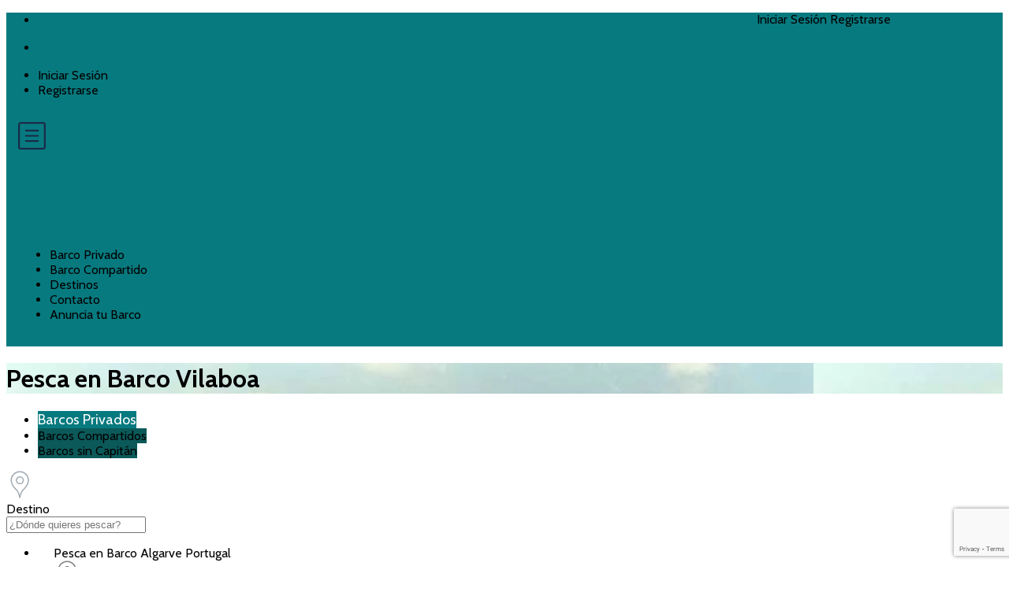

--- FILE ---
content_type: text/html; charset=UTF-8
request_url: https://capitancharter.com/salidas-pesca-barco/pontevedra/vilaboa/
body_size: 76343
content:
<!DOCTYPE html>
<html lang="es">
    <head>
        <meta charset="UTF-8">
        <meta name="viewport"
          content="width=device-width, height=device-height, initial-scale=1, maximum-scale=2, minimum-scale=1 , user-scalable=0">
        <meta name="theme-color" content="#077a7f"/>
        <meta http-equiv="x-ua-compatible" content="IE=edge">
                    <meta name="traveler" content="3.2.5"/>          <link rel="profile" href="http://gmpg.org/xfn/11">
        <link rel="pingback" href="https://capitancharter.com/xmlrpc.php">
                <meta name='robots' content='index, follow, max-image-preview:large, max-snippet:-1, max-video-preview:-1' />
	<style>img:is([sizes="auto" i], [sizes^="auto," i]) { contain-intrinsic-size: 3000px 1500px }</style>
	
	<!-- This site is optimized with the Yoast SEO Premium plugin v26.2 (Yoast SEO v26.3) - https://yoast.com/wordpress/plugins/seo/ -->
	<title>Pesca en Barco Vilaboa 2025</title>
<link data-rocket-preload as="style" href="https://fonts.googleapis.com/css?display=swap&family=Cabin%3Aregular%2C500%2C600%2C700%7CPoppins%3A400%2C500%2C600" rel="preload">
<link href="https://fonts.googleapis.com/css?display=swap&family=Cabin%3Aregular%2C500%2C600%2C700%7CPoppins%3A400%2C500%2C600" media="print" onload="this.media=&#039;all&#039;" rel="stylesheet">
<noscript><link rel="stylesheet" href="https://fonts.googleapis.com/css?display=swap&family=Cabin%3Aregular%2C500%2C600%2C700%7CPoppins%3A400%2C500%2C600"></noscript>
<style id="rocket-critical-css">ul{box-sizing:border-box}:root{--wp--preset--font-size--normal:16px;--wp--preset--font-size--huge:42px}html{font-family:sans-serif;-webkit-text-size-adjust:100%;-ms-text-size-adjust:100%}body{margin:0}header,nav{display:block}[hidden]{display:none}a{background-color:transparent}strong{font-weight:700}h1{margin:.67em 0;font-size:2em}img{border:0}svg:not(:root){overflow:hidden}button,input,textarea{margin:0;font:inherit;color:inherit}button{overflow:visible}button{text-transform:none}button,input[type=submit]{-webkit-appearance:button}button::-moz-focus-inner,input::-moz-focus-inner{padding:0;border:0}input{line-height:normal}input[type=checkbox],input[type=radio]{-webkit-box-sizing:border-box;-moz-box-sizing:border-box;box-sizing:border-box;padding:0}textarea{overflow:auto}*{-webkit-box-sizing:border-box;-moz-box-sizing:border-box;box-sizing:border-box}:after,:before{-webkit-box-sizing:border-box;-moz-box-sizing:border-box;box-sizing:border-box}html{font-size:10px}body{font-family:"Helvetica Neue",Helvetica,Arial,sans-serif;font-size:14px;line-height:1.42857143;color:#333;background-color:#fff}button,input,textarea{font-family:inherit;font-size:inherit;line-height:inherit}a{color:#337ab7;text-decoration:none}img{vertical-align:middle}h1,h2,h3,h4{font-family:inherit;font-weight:500;line-height:1.1;color:inherit}h1,h2,h3{margin-top:20px;margin-bottom:10px}h4{margin-top:10px;margin-bottom:10px}h1{font-size:36px}h2{font-size:30px}h3{font-size:24px}h4{font-size:18px}p{margin:0 0 10px}.text-center{text-align:center}ul{margin-top:0;margin-bottom:10px}.container{padding-right:15px;padding-left:15px;margin-right:auto;margin-left:auto}@media (min-width:768px){.container{width:750px}}@media (min-width:992px){.container{width:970px}}@media (min-width:1200px){.container{width:1170px}}.row{margin-right:-15px;margin-left:-15px}.col-lg-12,.col-lg-4,.col-md-12,.col-md-3,.col-md-4,.col-md-5,.col-md-6,.col-sm-6{position:relative;min-height:1px;padding-right:15px;padding-left:15px}@media (min-width:768px){.col-sm-6{float:left}.col-sm-6{width:50%}}@media (min-width:992px){.col-md-12,.col-md-3,.col-md-4,.col-md-5,.col-md-6{float:left}.col-md-12{width:100%}.col-md-6{width:50%}.col-md-5{width:41.66666667%}.col-md-4{width:33.33333333%}.col-md-3{width:25%}}@media (min-width:1200px){.col-lg-12,.col-lg-4{float:left}.col-lg-12{width:100%}.col-lg-4{width:33.33333333%}}label{display:inline-block;max-width:100%;margin-bottom:5px;font-weight:700}input[type=checkbox],input[type=radio]{margin:4px 0 0;margin-top:1px\9;line-height:normal}.form-control{display:block;width:100%;height:34px;padding:6px 12px;font-size:14px;line-height:1.42857143;color:#555;background-color:#fff;background-image:none;border:1px solid #ccc;border-radius:4px;-webkit-box-shadow:inset 0 1px 1px rgba(0,0,0,.075);box-shadow:inset 0 1px 1px rgba(0,0,0,.075)}.form-control::-moz-placeholder{color:#999;opacity:1}.form-control:-ms-input-placeholder{color:#999}.form-control::-webkit-input-placeholder{color:#999}.form-control::-ms-expand{background-color:transparent;border:0}.form-group{margin-bottom:15px}.btn{display:inline-block;padding:6px 12px;margin-bottom:0;font-size:14px;font-weight:400;line-height:1.42857143;text-align:center;white-space:nowrap;vertical-align:middle;-ms-touch-action:manipulation;touch-action:manipulation;background-image:none;border:1px solid transparent;border-radius:4px}.btn[disabled]{filter:alpha(opacity=65);-webkit-box-shadow:none;box-shadow:none;opacity:.65}.btn-primary{color:#fff;background-color:#337ab7;border-color:#2e6da4}.fade{opacity:0}.dropdown{position:relative}.dropdown-menu{position:absolute;top:100%;left:0;z-index:1000;display:none;float:left;min-width:160px;padding:5px 0;margin:2px 0 0;font-size:14px;text-align:left;list-style:none;background-color:#fff;-webkit-background-clip:padding-box;background-clip:padding-box;border:1px solid #ccc;border:1px solid rgba(0,0,0,.15);border-radius:4px;-webkit-box-shadow:0 6px 12px rgba(0,0,0,.175);box-shadow:0 6px 12px rgba(0,0,0,.175)}.nav{padding-left:0;margin-bottom:0;list-style:none}.nav>li{position:relative;display:block}.nav>li>a{position:relative;display:block;padding:10px 15px}.nav-tabs{border-bottom:1px solid #ddd}.nav-tabs>li{float:left;margin-bottom:-1px}.nav-tabs>li>a{margin-right:2px;line-height:1.42857143;border:1px solid transparent;border-radius:4px 4px 0 0}.nav-tabs>li.active>a{color:#555;background-color:#fff;border:1px solid #ddd;border-bottom-color:transparent}.tab-content>.tab-pane{display:none}.tab-content>.active{display:block}.close{float:right;font-size:21px;font-weight:700;line-height:1;color:#000;text-shadow:0 1px 0 #fff;filter:alpha(opacity=20);opacity:.2}button.close{-webkit-appearance:none;padding:0;background:0 0;border:0}.modal{position:fixed;top:0;right:0;bottom:0;left:0;z-index:1050;display:none;overflow:hidden;-webkit-overflow-scrolling:touch;outline:0}.modal.fade .modal-dialog{-webkit-transform:translate(0,-25%);-ms-transform:translate(0,-25%);-o-transform:translate(0,-25%);transform:translate(0,-25%)}.modal-dialog{position:relative;width:auto;margin:10px}.modal-content{position:relative;background-color:#fff;-webkit-background-clip:padding-box;background-clip:padding-box;border:1px solid #999;border:1px solid rgba(0,0,0,.2);border-radius:6px;outline:0;-webkit-box-shadow:0 3px 9px rgba(0,0,0,.5);box-shadow:0 3px 9px rgba(0,0,0,.5)}.modal-header{padding:15px;border-bottom:1px solid #e5e5e5}.modal-header .close{margin-top:-2px}.modal-title{margin:0;line-height:1.42857143}.modal-body{position:relative;padding:15px}@media (min-width:768px){.modal-dialog{width:600px;margin:30px auto}.modal-content{-webkit-box-shadow:0 5px 15px rgba(0,0,0,.5);box-shadow:0 5px 15px rgba(0,0,0,.5)}}.clearfix:after,.clearfix:before,.container:after,.container:before,.modal-header:after,.modal-header:before,.nav:after,.nav:before,.row:after,.row:before{display:table;content:" "}.clearfix:after,.container:after,.modal-header:after,.nav:after,.row:after{clear:both}@-ms-viewport{width:device-width}@media (max-width:767px){.hidden-xs{display:none!important}}@media (min-width:768px) and (max-width:991px){.hidden-sm{display:none!important}}@media (min-width:992px) and (max-width:1199px){.hidden-md{display:none!important}}@media (min-width:1200px){.hidden-lg{display:none!important}}h1{font-size:34px}@media (max-width:767px){h1{font-size:30px}}@media (max-width:480px){h1{font-size:28px}}h2{font-size:28px}@media (max-width:767px){h2{font-size:24px}}@media (max-width:480px){h2{font-size:20px}}h3{font-size:24px}@media (max-width:767px){h3{font-size:22px}}@media (max-width:480px){h3{font-size:18px}}h4{font-size:22px}@media (max-width:767px){h4{font-size:20px}}@media (max-width:480px){h4{font-size:18px}}.c-main{color:var(--heading-color, #1A2B48)!important}.c-grey{color:var(--grey-color, #5E6D77)!important}.mt20{margin-top:20px}.mr5{margin-right:5px}.font-medium{font-weight:500!important}.f14{font-size:14px!important}.block{display:block}.st-flex{display:flex;align-items:center;justify-content:center}.st-flex.space-between{justify-content:space-between}.st-link{color:var(--main-color, #5191FA);text-decoration:none}.relative{position:relative}.btn{border:none;box-shadow:none;border-radius:3px;padding:10px 20px}.btn.btn-primary{background:var(--orange-color, #FA5636);font-size:14px;color:#FFF;font-weight:500}@media (max-width:480px){.st-flex{display:block}}a{text-decoration:none;outline:none}button{text-decoration:none;outline:none}#header.header-style-4{position:absolute;width:100%;background:transparent;z-index:999}#header.header-style-4 #topbar{padding:15px 15px 0 15px;background:transparent}@media (max-width:767px){#header.header-style-4 #topbar{display:none}}#header.header-style-4 #topbar .st-list li a{font-size:14px!important}#header.header-style-4 #topbar .topbar-right .topbar-items li{border-right:none}#header.header-style-4 #topbar .topbar-right .topbar-items li a{opacity:0.8}#header.header-style-4 .header{padding:0 15px;border-bottom:none}@media (max-width:991px){#header.header-style-4 .header{padding:25px 25px}}#header.header-style-4 .header .toggle-menu .field-icon.fa svg g g{stroke:#fff}#header.header-style-4 .header .header-right{display:flex;align-items:center}#header.header-style-4 .header .header-right #st-main-menu{position:relative}#header.header-style-4 .header .header-right #st-main-menu .advance-menu{display:none}@media (max-width:767px){#header.header-style-4 .header .header-right #st-main-menu .advance-menu{display:block;position:fixed;top:15px;right:90px}}#header.header-style-4 .header .header-right #st-main-menu .advance-menu a{color:var(--link-color, #1A2B48);font-weight:500}#header.header-style-4 .header .header-right #st-main-menu .advance-menu a:not(:last-child){margin-right:10px}#header.header-style-4 .header .header-right #st-main-menu .back-menu{display:none}#header.header-style-4 .header .header-right #st-main-menu .main-menu{padding-left:0;margin-bottom:0;list-style:none}#header.header-style-4 .header .header-right #st-main-menu .main-menu a{text-decoration:none}#header.header-style-4 .header .header-right #st-main-menu .main-menu>li{display:inline-block;padding-top:25px;padding-bottom:25px}#header.header-style-4 .header .header-right #st-main-menu .main-menu>li>a{display:block;margin-left:25px;margin-right:25px;font-size:14px;font-weight:600;text-transform:uppercase;position:relative;color:#FFFFFF}#header.header-style-4 .header .header-right #st-main-menu .main-menu li:last-child a{margin-right:0}@media (max-width:991px){#header.header-style-4 .header .header-right #st-main-menu{display:none}#header.header-style-4 .header .header-right #st-main-menu #main-menu li{padding-top:0;padding-bottom:0}#header.header-style-4 .header .header-right #st-main-menu #main-menu li a{color:var(--link-color, #1A2B48);margin-right:0;margin-left:0}}.irs{position:relative;display:block;-webkit-touch-callout:none}.irs-line{position:relative;display:block;overflow:hidden;outline:none!important}.irs-line-left,.irs-line-mid,.irs-line-right{position:absolute;display:block;top:0}.irs-line-left{left:0;width:11%}.irs-line-mid{left:9%;width:82%}.irs-line-right{right:0;width:11%}.irs-bar{position:absolute;display:block;left:0;width:0}.irs-shadow{position:absolute;display:none;left:0;width:0}.irs-slider{position:absolute;display:block;z-index:1}.irs-min{position:absolute;display:block;left:0}.irs-max{position:absolute;display:block;right:0}.irs-from,.irs-to,.irs-single{position:absolute;display:block;top:0;left:0;white-space:nowrap}.irs-grid{position:absolute;display:none;bottom:0;left:0;width:100%;height:20px}.irs-hidden-input{position:absolute!important;display:block!important;top:0!important;left:0!important;width:0!important;height:0!important;font-size:0!important;line-height:0!important;padding:0!important;margin:0!important;outline:none!important;z-index:-9999!important;background:none!important;border-style:solid!important;border-color:transparent!important}.irs{height:55px}.irs-line{height:10px;top:33px;background:#EEE;background:linear-gradient(to bottom,#DDD -50%,#FFF 150%);border:1px solid #CCC;border-radius:16px;-moz-border-radius:16px}.irs-line-left{height:8px}.irs-line-mid{height:8px}.irs-line-right{height:8px}.irs-bar{height:10px;top:33px;border-top:1px solid #428bca;border-bottom:1px solid #428bca;background:#428bca;background:linear-gradient(to top,rgba(66,139,202,1) 0%,rgba(127,195,232,1) 100%)}.irs-shadow{height:2px;top:38px;background:#000;opacity:0.3;border-radius:5px;-moz-border-radius:5px}.irs-slider{top:25px;width:27px;height:27px;border:1px solid #AAA;background:#DDD;background:linear-gradient(to bottom,rgba(255,255,255,1) 0%,rgba(220,220,220,1) 20%,rgba(255,255,255,1) 100%);border-radius:27px;-moz-border-radius:27px;box-shadow:1px 1px 3px rgba(0,0,0,0.3)}.irs-min,.irs-max{color:#333;font-size:12px;line-height:1.333;text-shadow:none;top:0;padding:1px 5px;background:rgba(0,0,0,0.1);border-radius:3px;-moz-border-radius:3px}.irs-from,.irs-to,.irs-single{color:#fff;font-size:14px;line-height:1.333;text-shadow:none;padding:1px 5px;background:#428bca;border-radius:3px;-moz-border-radius:3px}.irs-grid{height:27px}.daterangepicker{position:absolute;color:inherit;background-color:#fff;border-radius:4px;width:278px;padding:4px;margin-top:1px;top:100px;left:20px;display:none}.daterangepicker:before,.daterangepicker:after{position:absolute;display:inline-block;border-bottom-color:rgba(0,0,0,0.2);content:''}.daterangepicker:before{top:-7px;border-right:7px solid transparent;border-left:7px solid transparent;border-bottom:7px solid #ccc}.daterangepicker:after{top:-6px;border-right:6px solid transparent;border-bottom:6px solid #fff;border-left:6px solid transparent}.daterangepicker.opensright:before{left:9px}.daterangepicker.opensright:after{left:10px}.daterangepicker.dropdown-menu{max-width:none;z-index:9999;box-shadow:0 14px 36px 2px rgba(0,0,0,0.15)!important;-webkit-box-shadow:0 14px 36px 2px rgba(0,0,0,0.15)!important}.daterangepicker.show-calendar .calendar{display:block}.daterangepicker .calendar{display:none;max-width:270px;margin:4px}.daterangepicker .calendar-table{border:1px solid #fff;padding:4px;border-radius:4px;background-color:#fff}.daterangepicker .input-mini{border:1px solid #ccc;border-radius:4px;color:#555;height:30px;line-height:30px;display:block;vertical-align:middle;margin:0 0 5px 0;padding:0 6px 0 28px;width:100%}.daterangepicker .daterangepicker_input{position:relative}.daterangepicker .calendar-time{text-align:center;margin:5px auto;line-height:30px;position:relative}.ranges{font-size:11px;float:right;margin:4px;text-align:left}.ranges .range_inputs .btn{font-weight:400}.ranges .range_inputs .cancelBtn{background:var(--main-color)}.ranges .range_inputs .applyBtn{background:var(--main-color);margin-left:10px}.calendar-time{padding-left:0;display:flex;justify-content:center;border-top:1px solid #F3F4F6;border-bottom:1px solid #F3F4F6;padding-top:10px;padding-bottom:10px;margin-bottom:10px}.calendar-time-wrapper{clear:both;width:100%}.calendar-time-wrapper .calendar-time{width:50%;float:left}@media (min-width:564px){.daterangepicker{width:auto}.daterangepicker.ltr{direction:ltr;text-align:left}.daterangepicker.ltr .calendar.left{clear:left;margin-right:0}.daterangepicker.ltr .calendar.left .calendar-table{border-right:none;border-top-right-radius:0;border-bottom-right-radius:0}.daterangepicker.ltr .calendar.right{margin-left:0}.daterangepicker.ltr .calendar.right .calendar-table{border-left:none;border-top-left-radius:0;border-bottom-left-radius:0}.daterangepicker.ltr .left .daterangepicker_input{padding-right:12px}.daterangepicker.ltr .calendar.left .calendar-table{padding-right:12px}.daterangepicker.ltr .calendar{float:left}}@media (min-width:730px){.daterangepicker .ranges{width:auto}.daterangepicker .calendar.left{clear:none!important}}:root{--main-color:#1A2B48;--grey-color:#5E6D77;--light-grey-color:#EAEEF3;--orange-color:#FA5636;--link-color:#5191FA}body{color:var(--body-color, #1A2B48);font-size:13px;font-weight:normal;line-height:1.5;overflow-x:hidden!important}.modal .modal-content{border-radius:5px;padding:20px 30px 30px}.modal .modal-content .modal-header{padding:0 0 10px;border:none}.modal .modal-content .modal-header .close{margin-top:0;opacity:1}.modal .modal-content .modal-header .modal-title{font-size:24px;font-weight:500}.modal .modal-content .modal-body{padding:0}.modal .modal-content .modal-body .form-group{position:relative;margin-top:20px;margin-bottom:0}.modal .modal-content .modal-body .form-group .form-control{height:45px;box-shadow:none;border:1px solid #DAE1E7;border-radius:3px;font-size:14px;color:var(--grey-color, #5E6D77)}.modal .modal-content .modal-body .form-group .input-icon{position:absolute;top:50%;right:15px;font-size:20px;transform:translateY(-50%);color:#acb5be;line-height:0px}.modal .modal-content .modal-body label,.modal .modal-content .modal-body .st-link{font-size:14px;font-weight:400}.modal .modal-content .modal-body input[type=checkbox]{margin-right:5px}.modal .modal-content .modal-body input[type=radio]{margin-right:10px}.modal .modal-content .modal-body .form-submit{height:45px;width:100%;background:var(--main-color, #5191FA);color:#FFF;text-transform:uppercase;font-size:14px;border:none;border-radius:3px;font-weight:600}.daterangepicker{min-width:300px;min-height:100px;border-radius:0 0 3px 3px}.daterangepicker:before,.daterangepicker:after{content:"";position:static;border:none;background:none;width:0;height:0}.daterangepicker .calendar{position:relative;max-width:100%!important}.daterangepicker .calendar-time-wrapper .calendar-time div{display:flex;align-items:center}.loader-wrapper{display:none;position:absolute;top:0;left:0;width:100%;height:100%;z-index:9;background:rgba(255,255,255,0.7)}ul.st-list{list-style:none;padding-left:0;margin-bottom:0}@media (min-width:1200px){.container{width:1200px}}#header #topbar{display:flex;align-items:center;justify-content:space-between;padding:15px 50px;background:var(--link-color, #1A2B48)}#header #topbar .socials{display:inline-block;border-right:1px solid #374969}#header #topbar .topbar-items{display:inline-block}#header #topbar .topbar-items li{padding-left:18px;padding-right:18px;display:inline-block}#header #topbar .topbar-items li:not(:last-child){border-right:1px solid rgba(255,255,255,0.2)}#header #topbar .topbar-items li a{color:#FFF;font-weight:400;font-size:12px}#header #topbar .topbar-items li:last-child{padding-right:0px}#header #topbar .topbar-left{font-size:14px}#header #topbar .topbar-right{font-size:12px}#header #topbar .topbar-right .topbar-items li a{font-size:12px}#header #topbar .topbar-right .topbar-items li:last-child{padding-right:0px}#header .header{display:flex;align-items:center;justify-content:space-between;padding:0 50px;border-bottom:1px solid var(--light-grey-color, #EAEEF3)}#header .header .toggle-menu{margin-top:2px;line-height:1;display:none;float:left}#header .header .toggle-menu .fa{font-size:17px;color:var(--link-color, #1A2B48)}#header .header .header-left{display:flex;align-items:center}#header .header .header-left .logo{margin-right:30px;float:left}@media (max-width:480px){#header .header .header-left .logo img{width:100%;height:30px}}#st-content-wrapper{padding-bottom:100px}.daterangepicker.dropdown-menu{border-color:#dfdfdf;box-shadow:0 1px 2px rgba(0,0,0,0.175)!important;border-radius:0 0 4px 4px;padding:10px 20px 10px 20px}.nicescroll-rails .nicescroll-cursors{border:none!important;background:#EEE!important}.single .container .container{max-width:100%}#dropdown-destination input{border:none;width:100%;color:var(--main-color, #5191FA);font-size:14px}#dropdown-destination input::-webkit-input-placeholder{color:var(--main-color, #5191FA)}#dropdown-destination input:-ms-input-placeholder{color:var(--main-color, #5191FA)}.search-result-page .search-form-wrapper .search-form .form-extra-field .render input{width:100%;outline:none;border:none}.single-location .search-result-page .search-form-wrapper .search-form .row>div{background-color:#FFF}.single-location .search-result-page .search-form-wrapper .search-form .row>div:last-child{padding-right:0px}@media screen and (max-width:782px){html{margin-top:0px!important}}.search-result-page .search-form-wrapper{position:absolute;width:100%;left:0;top:-43px;z-index:99}.search-result-page .search-form-wrapper .search-form{background:#FFFFFF;box-shadow:0 1px 2px 0 rgba(0,0,0,0.2);border-radius:5px;min-height:85px}.search-result-page .search-form-wrapper .search-form .form-group{margin-bottom:0}.search-result-page .search-form-wrapper .search-form .form-group.field-detination{padding-left:17px}.search-result-page .search-form-wrapper .search-form .form-group.field-detination .dropdown-menu{padding:15px;border-radius:0 0 4px 4px;border-color:#dfdfdf;max-height:332px;margin-top:0px;width:calc(100% + 16px)}.search-result-page .search-form-wrapper .search-form .form-group.field-detination .dropdown-menu li{padding:7px 20px;display:block;font-weight:500;margin-bottom:0px!important;overflow:hidden;position:relative}.search-result-page .search-form-wrapper .search-form .form-group.field-detination .dropdown-menu li.parent_li{padding:6px 20px}.search-result-page .search-form-wrapper .search-form .form-group.field-detination .dropdown-menu li .fa{font-size:18px;color:gray;position:unset;top:8px;float:left;margin-top:0px}.search-result-page .search-form-wrapper .search-form .form-group.field-detination .dropdown-menu li span{width:calc(100% - 25px);float:right}.search-result-page .search-form-wrapper .search-form .form-group.field-detination .dropdown-menu li span.parent{font-size:16px;width:100%}.search-result-page .search-form-wrapper .search-form .form-group.field-detination .dropdown-menu li span.lv2{font-weight:500}.search-result-page .search-form-wrapper .search-form .form-group.field-detination.has-icon #dropdown-destination{padding-left:35px}@media screen and (max-width:1199px){.search-result-page .search-form-wrapper .search-form .form-group.field-detination.has-icon #dropdown-destination{padding-left:25px}}.search-result-page .search-form-wrapper .search-form .form-group.field-detination .field-icon{left:13px}.search-result-page .search-form-wrapper .search-form .form-group.has-icon .field-icon{position:absolute;top:50%;margin-top:-12px;font-size:25px;color:var(--grey-color, #5E6D77)}.search-result-page .search-form-wrapper .search-form label{font-size:14px;color:var(--grey-color, #5E6D77);font-weight:400;margin-bottom:0px}@media (max-width:480px){.search-result-page .search-form-wrapper .search-form label{font-size:14px!important}}.search-result-page .search-form-wrapper .search-form .form-date-field{position:relative;padding:18px 5px 16px 5px}@media screen and (max-width:1199px){.search-result-page .search-form-wrapper .search-form .form-date-field{padding:18px 5px 16px 5px}}.search-result-page .search-form-wrapper .search-form .form-date-field.has-icon .date-wrapper{padding-left:20px}@media screen and (max-width:767px){.search-result-page .search-form-wrapper .search-form .form-date-field.has-icon .date-wrapper{width:100%}}.search-result-page .search-form-wrapper .search-form .form-date-field.has-icon .date-wrapper>div{padding-left:15px}.search-result-page .search-form-wrapper .search-form .form-date-field .check-in-wrapper{width:50%;float:left}.search-result-page .search-form-wrapper .search-form .form-date-field .check-in-wrapper .render{font-size:14px;font-weight:400;color:var(--main-color, #5191FA)}@media screen and (max-width:1199px){.search-result-page .search-form-wrapper .search-form .form-date-field .check-in-wrapper .render{font-size:15px}}.search-result-page .search-form-wrapper .search-form .form-date-field .check-in-wrapper{width:100%}.search-result-page .search-form-wrapper .search-form .form-date-field .check-in-wrapper label{display:block}.search-result-page .search-form-wrapper .search-form .form-date-field .check-in-wrapper .check-in-render{display:inline-block}.search-result-page .search-form-wrapper .search-form .form-date-field .check-in-wrapper .check-out-render{display:inline-block}.search-result-page .search-form-wrapper .search-form .form-date-field .check-in-wrapper span{color:var(--grey-color, #5E6D77)}.search-result-page .search-form-wrapper .search-form .form-date-field .check-in-out{position:absolute;left:-15px;bottom:1px;z-index:-1;opacity:0}.search-result-page .search-form-wrapper .search-form .form-extra-field{position:relative;padding:22px 0 20px 0}.search-result-page .search-form-wrapper .search-form .form-extra-field .dropdown-menu{width:auto;right:-15px;padding:15px 30px;box-shadow:0 1px 2px rgba(0,0,0,0.175);border-radius:0 0 4px 4px;border-color:#dfdfdf;margin-top:0px}.search-result-page .search-form-wrapper .search-form .form-extra-field .dropdown-menu .item{display:flex;justify-content:space-between;align-items:center}.search-result-page .search-form-wrapper .search-form .form-extra-field .dropdown-menu .item:not(:last-child){margin-bottom:20px}.search-result-page .search-form-wrapper .search-form .form-extra-field .render{font-size:14px;color:var(--main-color, #5191FA);overflow:hidden;width:100%;display:inline-block;white-space:nowrap;text-overflow:ellipsis}@media screen and (max-width:1199px){.search-result-page .search-form-wrapper .search-form .form-extra-field .render{font-size:15px}}.search-result-page .search-form-wrapper .search-form .form-extra-field.has-icon .dropdown{padding-left:40px}.search-result-page .search-form-wrapper .search-form .border-right{border-right:1px solid #D7DCE3}@media (min-width:1200px){.search-result-page .search-form-wrapper:not(.sidebar-inner) .search-form:not(.sticky) .form-group{height:90px}}.search-result-page .search-form-wrapper .form-button{padding:0 20px 0 0;display:flex;align-items:center;position:relative}.search-result-page .search-form-wrapper .form-button .advance .field-advance{padding-left:5px}.search-result-page .search-form-wrapper .form-button .advance .field-advance .dropdown label{font-size:14px;color:var(--grey-color, #5E6D77)}.search-result-page .search-form-wrapper .form-button .advance .field-advance .dropdown .render span{font-size:14px;color:var(--main-color, #5191FA)}@media screen and (max-width:1199px){.search-result-page .search-form-wrapper .form-button .advance .field-advance .dropdown .render span{font-size:15px}}.search-result-page .search-form-wrapper .form-button .advance .field-advance .dropdown .render .fa{font-size:13px}.search-result-page .search-form-wrapper .form-button .advance .field-advance .dropdown-menu{min-width:620px;right:0;left:auto}.search-result-page .search-form-wrapper .form-button .advance .field-advance .dropdown-menu .advance-item .item-title h4{color:var(--grey-color, #5E6D77);font-size:14px}.search-result-page .search-form-wrapper .form-button .advance .field-advance .dropdown-menu .advance-item .ovscroll{height:103px;overflow:auto;width:100%}.search-result-page .search-form-wrapper .form-button .advance .field-advance .dropdown-menu .advance-item.facilities{margin-top:15px}.search-result-page .search-form-wrapper .form-button .advance .field-advance .dropdown-menu .advance-item .st-icheck-item{margin-bottom:12px}.search-result-page .search-form-wrapper .form-button .advance .field-advance .dropdown-menu .advance-item .st-icheck-item label{color:#333}.search-result-page .search-form-wrapper .form-button button{margin-left:auto;background:var(--main-color, #5191FA);text-transform:uppercase;padding:15px 35px}@media screen and (max-width:1199px){.search-result-page .search-form-wrapper .form-button button{padding:10px 20px}}.search-result-page .search-form-wrapper .form-button:after{content:"";display:block;clear:both}.search-result-page .tour-search-form-home{display:block;margin:auto;float:none}.search-result-page .tour-search-form-home .form-button{padding-right:0px;position:relative}.search-result-page .tour-search-form-home .form-button button{height:100%;position:absolute;right:-1px;width:calc(50% + 15px);border-radius:0px 5px 5px 0px}@media screen and (max-width:991px){.search-result-page .tour-search-form-home .form-button button{width:auto;-webkit-border-radius:3px;-moz-border-radius:3px;border-radius:3px}}@media screen and (max-width:767px){.search-result-page .tour-search-form-home .form-button button{padding:15px 20px;width:calc(100% + 30px)!important;margin-left:-15px;border-radius:0px 0px 5px 5px}}@media screen and (max-width:767px){.search-result-page .tour-search-form-home .form-button .advance{display:none}}.search-result-page .tour-search-form-home .form-button .advance .field-advance .dropdown-menu{right:-53px}@media screen and (max-width:991px){.search-result-page .tour-search-form-home .form-button .advance .field-advance .dropdown-menu{left:0px}}.search-result-page .tour-search-form-home .search-form{min-height:80px}.search-result-page .tour-search-form-home .search-form .form-extra-field{padding:16px 0 14px 0;display:flex;align-items:center}@media screen and (max-width:1199px){.search-result-page .tour-search-form-home .search-form .form-extra-field .render{font-size:14px}}.search-result-page .tour-search-form-home .search-form .form-date-field{padding:18px 5px 17px 5px}@media screen and (max-width:1199px){.search-result-page .tour-search-form-home .search-form .form-date-field .check-in-wrapper .render{font-size:14px}}@media screen and (max-width:991px){.search-result-page .tour-search-form-home .search-form .form-date-field{padding:18px 0 17px 0}.search-result-page .tour-search-form-home .search-form .form-date-field .date-wrapper{padding-left:7px!important}.search-result-page .tour-search-form-home .search-form .form-date-field .date-wrapper .check-in-wrapper{padding-left:25px!important}}@media screen and (max-width:767px){.search-result-page .tour-search-form-home .search-form .form-date-field .date-wrapper{padding-left:15px!important}.search-result-page .tour-search-form-home .search-form .form-date-field .date-wrapper .check-in-wrapper{padding-left:29px!important}}@media screen and (max-width:991px){.search-result-page .tour-search-form-home .search-form .field-detination .dropdown{padding-left:30px!important}.search-result-page .tour-search-form-home .search-form .field-detination .dropdown-menu{left:-15px;width:calc(100% + 31px)!important}.search-result-page .tour-search-form-home .search-form .field-detination .dropdown-menu .item .field-icon{left:16px!important}}@media screen and (max-width:991px){.search-result-page .tour-search-form-home .border-right{border-right:none!important}}.range-slider .irs-bar{background:var(--main-color, #5191FA);border-radius:100px;height:6px;border-color:var(--main-color, #5191FA)}.range-slider .irs-line{background:#EEEEEE;border-radius:100px;height:6px;border:0}.range-slider .irs-slider{height:12px;width:12px;background:var(--main-color, #5191FA);border:0;top:30px}.st-icheck-item{position:relative;padding-left:26px;font-size:22px;line-height:21px}.st-icheck-item label{font-size:14px;color:var(--grey-color, #5E6D77);font-weight:normal;margin-bottom:0px}.st-icheck-item label input{position:absolute;opacity:0;margin:0}.st-icheck-item label .checkmark{position:absolute;top:5px;left:0;height:16px;width:16px;background-color:#fff;border-radius:50%;border:1px solid #A0A9B2}.st-icheck-item label .checkmark:after{content:"";position:absolute;display:none;top:4px;left:4px;width:6px;height:6px;border-radius:50%;background:var(--main-color, #5191FA)}.st-icheck-item label .checkmark.fcheckbox{border-radius:2px}.st-icheck-item label .checkmark.fcheckbox:after{background-color:transparent;-webkit-border-radius:0;-moz-border-radius:0;border-radius:0;left:5px;top:2px;width:5px;height:8px;border:solid var(--main-color, #5191FA);border-width:0 2px 2px 0;-webkit-transform:rotate(45deg);-ms-transform:rotate(45deg);transform:rotate(45deg)}.map-loading{position:absolute;top:0;left:0;height:100%;width:100%;z-index:9;background:rgba(255,255,255,0.5)}.lds-dual-ring{width:20px;height:20px;position:absolute;top:4px;right:10px;display:none}.lds-dual-ring:after{content:" ";display:block;width:20px;height:20px;margin:1px;border-radius:50%;border:2px solid #fff;border-color:#fff transparent #fff transparent;animation:lds-dual-ring 1.2s linear infinite}@keyframes lds-dual-ring{0%{transform:rotate(0deg)}100%{transform:rotate(360deg)}}.irs-from,.irs-to,.irs-single{background:var(--main-color, #5191FA)}.st-loader{position:absolute;top:50%;left:50%;transform:translate(-50%,-50%);width:50px;height:6px;background:var(--main-color, #5191FA);border-radius:5px;margin-left:-25px;animation:load 1.8s ease-in-out infinite;z-index:9}.st-loader:before,.st-loader:after{position:absolute;display:block;content:"";animation:load 1.8s ease-in-out infinite;height:6px;border-radius:5px}.st-loader:before{top:-20px;left:10px;width:40px;background:var(--orange-color, #FA5636);margin-left:-20px}.st-loader:after{bottom:-20px;width:35px;background:#ffab53;margin-left:-17px}@keyframes load{0%{transform:translateX(40px)}50%{transform:translateX(-30px)}100%{transform:translateX(40px)}}#header .header .header-left{position:relative}.search-form-wrapper .nav-tabs{border:none;margin-top:50px}@media screen and (max-width:575px){.search-form-wrapper .nav-tabs{margin-top:30px}}.search-form-wrapper .nav-tabs li a{background-color:var(--link-color, #1A2B48);color:#fff;border-color:var(--link-color, #1A2B48);padding:7px 30px;border-radius:3px 3px 0 0;font-size:14px;margin-right:1px}.search-form-wrapper .nav-tabs li.active a{background-color:var(--main-color, #5191FA);color:#fff;border-color:var(--main-color, #5191FA)}.search-form-wrapper .tab-content .tab-pane .search-form{border-top-left-radius:0;margin-top:1px!important}.search-form-wrapper .tab-content .tab-pane .tour-search-form-home .form-button button{width:144px;right:0}@media screen and (max-width:767px){.search-form-wrapper .tab-content .tab-pane .tour-search-form-home .form-button button{width:100%!important;margin-left:0}}.search-form-wrapper .tab-content .tab-pane .tour-search-form-home .form-button .advance .field-advance{padding-left:2px}@media (max-width:380px){.search-form-wrapper .nav-tabs li a{padding:7px 15px}}@media screen and (min-color-index:0) and(-webkit-min-device-pixel-ratio:0){@media{.search-result-page .tour-search-form-home .search-form .form-extra-field{padding:19px 0 16px 0}}}@media (max-width:991px){#header #topbar{padding-left:35px;padding-right:35px}#header #topbar .socials{border:none}#header #topbar .topbar-right .topbar-items li{border:none}#header #topbar .topbar-right .topbar-items .signup-item{padding-right:0}#header .header{padding:30px 35px}#header .header .header-left{float:left;margin-right:auto}#header .header .toggle-menu{display:block;margin-top:0;margin-right:20px}#st-main-menu{position:fixed!important;left:0;width:100%;height:100%;z-index:-1;background:rgba(0,0,0,0.5);opacity:0;visibility:hidden;top:0px}#st-main-menu .back-menu{position:fixed;top:0;left:-110%;background:#f5f5f5;width:300px;height:50px;display:flex!important;align-items:center;font-size:15px;color:grey;padding-left:22px;opacity:0.8;border-bottom:1px solid #EEEEEE;text-decoration:none}#st-main-menu .back-menu .fa{font-size:22px;margin-right:10px}#st-main-menu .main-menu{position:fixed;top:50px;left:-110%;width:300px;height:calc(100% - 50px);background:#FFF;opacity:0.8;overflow-y:auto}#st-main-menu .main-menu li{display:block!important}#st-main-menu .main-menu li a{padding:18px 25px!important;font-size:14px!important;font-weight:500!important}#st-main-menu .main-menu li:not(:last-child) a{border-bottom:1px solid #EEEEEE}#st-content-wrapper{padding-bottom:50px;overflow-x:hidden}.search-result-page .search-form-wrapper .search-form .form-group.field-detination .field-icon{left:-4px}}@media (max-width:767px){#header #topbar{padding-left:15px;padding-right:15px}#header #topbar .topbar-right .topbar-items li{padding-left:10px;padding-right:10px}#header .header{padding:20px}#header .header .toggle-menu{margin-top:3px;margin-right:10px}#header .header .logo img{max-width:120px}#st-content-wrapper .search-form-wrapper .search-form .form-button{display:block!important}#st-content-wrapper .search-form-wrapper .search-form .form-button .advance{text-align:right}#st-content-wrapper .search-form-wrapper .search-form .form-button .advance .form-extra-field{padding:15px 0 20px 0}#st-content-wrapper .search-form-wrapper .search-form .form-button .advance .field-advance .dropdown-menu{position:relative;width:100%;min-width:auto!important}#st-content-wrapper .search-form-wrapper .search-form .form-button button{width:100%}.search-result-page .search-form-wrapper .search-form .border-right{border:none;border-bottom:1px solid #dfdfdf}.search-result-page .search-form-wrapper .search-form .form-group{border:none!important}.search-result-page .search-form-wrapper .search-form .field-detination .field-icon{left:4px!important}.search-result-page .search-form-wrapper .search-form .field-detination .dropdown#dropdown-destination{padding-left:42px!important}.search-result-page .search-form-wrapper .search-form .field-detination .dropdown-menu{left:-15px;width:calc(100% + 30px)!important}.search-result-page .search-form-wrapper .search-form .field-detination .dropdown-menu li .field-icon{left:17px!important}.search-result-page .search-form-wrapper .search-form .form-extra-field .render{display:block}.search-result-page .search-form-wrapper .search-form .form-date-field{position:relative}.search-result-page .search-form-wrapper .search-form .form-date-field .date-wrapper .render{display:none}.search-result-page .search-form-wrapper .search-form .form-date-field .date-wrapper .check-in-wrapper{padding-left:23px}.search-result-page .search-form-wrapper .search-form .form-date-field .date-wrapper .check-in-wrapper .render{float:left}.search-result-page .search-form-wrapper .search-form .form-date-field .date-wrapper .check-in-wrapper span{float:left;margin-left:5px;margin-right:5px}.search-result-page .search-form-wrapper .search-form .form-date-field .field-icon{left:6px!important}.search-result-page .search-form-wrapper .search-form .col-md-3:last-child{padding:0}.search-result-page .search-form-wrapper .search-form .col-md-3:last-child .form-button{padding:0!important}.search-result-page .search-form-wrapper .search-form .col-md-3:last-child .form-button .advance{display:none}.search-result-page .search-form-wrapper .search-form .col-md-3:last-child .form-button button{padding:16px 20px;border-radius:0px 0px 3px 3px}.search-result-page .search-form-wrapper .search-form .col-md-3:nth-child(3){border-bottom:none!important}.search-result-page .search-form-wrapper .search-form label{font-size:16px}.search-result-page .search-form-wrapper .search-form .render{font-size:16px!important}}@media (max-width:600px){.daterangepicker{width:auto}}@media screen and (min-width:992px) and (max-width:1199px){.search-result-page .tour-search-form-home .form-button,.search-result-page .search-form-wrapper .search-form .form-extra-field{min-height:79px;top:0}.search-result-page .search-form-wrapper .search-form .form-date-field.has-icon .date-wrapper>div{overflow:hidden;width:100%;display:inline-block;white-space:nowrap;text-overflow:ellipsis}.search-result-page .search-form-wrapper #st_tours .search-form .form>.row>div:nth-child(1){width:25%}.search-result-page .search-form-wrapper #st_tours .search-form .form>.row>div:nth-child(2){width:45%}.search-result-page .search-form-wrapper #st_tours .search-form .form>.row>div:last-child{width:30%}.search-result-page .search-form-wrapper #st_activity .search-form .form>.row>div:nth-child(1){width:25%}.search-result-page .search-form-wrapper #st_activity .search-form .form>.row>div:nth-child(2){width:45%}.search-result-page .search-form-wrapper #st_activity .search-form .form>.row>div:last-child{width:30%}.search-result-page .search-form-wrapper .search-form .form-date-field{height:79px}.search-result-page .search-form-wrapper .search-form .form-extra-field .render,.search-result-page .search-form-wrapper .form-button .advance .field-advance .dropdown .render span,.search-result-page .search-form-wrapper .search-form .form-date-field .check-in-wrapper .render{font-size:14px}}.lds-dual-ring{width:20px;height:20px;position:absolute;top:4px;right:10px;display:none}body.single.single-location .sts-banner{background-size:cover!important;height:500px;position:relative}body.single.single-location .sts-banner h1{position:absolute;-webkit-transform:translateY(-50%);transform:translateY(-50%);font-weight:400;font-size:48px;color:#FFFFFF;letter-spacing:0;text-align:center;top:50%}body.single.single-location .search-form-text .nav-tabs{margin-left:-15px}body.single.single-location .search-form-text .tab-content .form>.row>div{background:#FFF;-webkit-box-shadow:0 1px 2px 0 rgba(0,0,0,0.2);box-shadow:0 1px 2px 0 rgba(0,0,0,0.2)}body.single.single-location .search-form-text .tab-content #st_tours .form>.row>div:first-child{display:none}body.single.single-location .search-form-text .tab-content #st_activity .form>.row>div:first-child{display:none}body.single.single-location .search-result-page .search-form-wrapper{position:relative;width:auto;left:auto;z-index:auto;top:auto}body.single.single-location .search-result-page .search-form-wrapper .nav-tabs{margin-top:-80px}body.single.single-location .search-result-page .search-form-wrapper .search-form{-webkit-box-shadow:none;box-shadow:none;background-color:transparent}body.single.single-location .st-overview-content .st-content-over .st-content .title{font-size:28px;color:var(--link-color, #1A2B48);letter-spacing:0;font-weight:400}body.single.single-location .st-overview-content.st_tab_service .st-content-over .st-content{display:flex;justify-content:space-between}body.single.single-location .st-overview-content.st_tab_service .st-content-over .st-content .st_tab_service ul{border:none}body.single.single-location .st-overview-content.st_tab_service .st-content-over .st-content .st_tab_service ul li{padding:10px 15px}body.single.single-location .st-overview-content.st_tab_service .st-content-over .st-content .st_tab_service ul li a{border:none;font-size:16px;color:var(--link-color, #1A2B48);text-transform:uppercase;letter-spacing:0;font-weight:500;padding:0px}body.single.single-location .st-overview-content.st_tab_service .st-content-over .st-content .st_tab_service ul li.active{position:relative}body.single.single-location .st-overview-content.st_tab_service .st-content-over .st-content .st_tab_service ul li.active a{color:var(--link-color, #5191FA)}body.single.single-location .st-overview-content.st_tab_service .st-content-over .st-content .st_tab_service ul li.active a::before{position:absolute;content:"";background-color:var(--link-color, #5191FA);bottom:-4px;width:100%;height:2px;left:0px}@media all and (min-width:769px){body.single.single-location .tab-content .form>.row>div:last-child{padding-right:0px;border-radius:0 5px 5px 0}body.single.single-location .search-result-page .search-form-wrapper .search-form .field-advance .dropdown-menu{min-width:620px}}@media all and (max-width:768px){div[class*=vc_custom_]{margin-top:30px!important;margin-bottom:30px!important}body.single.single-location .st-overview-content .st-content-over{margin-bottom:45px}body.single.single-location .st-overview-content.st_tab_service .st-content-over .st-content{display:block;text-align:center}body.single.single-location .st-overview-content.st_tab_service .st-content-over .st-content .st_tab_service ul li{list-style:none;float:left;margin-left:5px;margin-right:5px;padding:0px;margin-bottom:15px}body.single.single-location .st-overview-content.st_tab_service .st-content-over .st-content .st_tab_service ul li a{font-size:13px;background:transparent;color:#333;border:1px solid #dfdfdf;padding:8px 15px;border-radius:4px}body.single.single-location .st-overview-content .st-content-over .st-content .title h3{margin-bottom:24px}body.single.single-location .st-overview-content.st_tab_service .st-content-over .st-content .st_tab_service ul li.active a::before{display:none}body.single.single-location .search-result-page .search-form-wrapper .nav-tabs{margin-top:0px;margin-right:-15px;margin-left:-15px}body.single.single-location .search-result-page .search-form-wrapper .nav-tabs li{float:none;margin-bottom:-1px;display:inline-block;width:auto;text-align:center;margin-right:1px}body.single.single-location .search-result-page .search-form-wrapper .nav-tabs li a{margin-right:0px}body.single.single-location .search-form-wrapper .tab-content .tab-pane .search-form .form-button .btn-search{position:relative}body.single.single-location #st-content-wrapper .search-form-wrapper{padding-top:0px!important;padding-bottom:0px!important;margin-left:-15px;margin-right:-15px}body.single.single-location .sts-banner{height:300px}body.single.single-location .sts-banner h1{font-size:30px}body.single.single-location .st-overview-content.st_tab_service .st-content-over .st-content .st_tab_service ul{margin-top:0px;margin-bottom:15px;display:-webkit-box;display:-ms-flexbox;display:flex;-ms-flex-wrap:wrap;flex-wrap:wrap;-webkit-box-pack:center;-ms-flex-pack:center;justify-content:center;position:relative}}.st-pagination-ccv span.count-string{font-size:14px;color:#768090;margin-top:5px;display:none}.st-loader-ccv{display:none;position:fixed;top:0;left:0;width:100%;height:100%;z-index:9999999;background:rgba(255,255,255,0.6)}.st-loader{position:absolute;top:50%;left:50%;-webkit-transform:translate(-50%,-50%);transform:translate(-50%,-50%);width:50px;height:6px;background:var(--link-color, #5191FA);border-radius:5px;margin-left:-25px;animation:load 1.8s ease-in-out infinite}.st-loader:before,.st-loader:after{position:absolute;display:block;content:"";animation:load 1.8s ease-in-out infinite;height:6px;border-radius:5px}.st-loader:before{top:-20px;left:10px;width:40px;background:var(--orange-color, #FA5636);margin-left:-20px}.st-loader:after{bottom:-20px;width:35px;background:#ffab53;margin-left:-17px}.single-location .search-result-page .search-form-wrapper .search-form .form-date-field .check-in-wrapper .check-in-render{font-size:15px}.single-location .search-result-page .search-form-wrapper .search-form .form-date-field .check-in-wrapper .check-out-render{font-size:15px}.vc_row:after,.vc_row:before{content:" ";display:table}.vc_row:after{clear:both}.vc_row{margin-left:-15px;margin-right:-15px}.wpb_text_column :last-child{margin-bottom:0}.wpb_content_element{margin-bottom:35px}.wpb-content-wrapper{border:none;display:block;margin:0;overflow:unset;padding:0}.vc_column-inner:after,.vc_column-inner:before{content:" ";display:table}.vc_column-inner:after{clear:both}.vc_toggle_content{display:none;margin-bottom:21.73913043px;margin-top:1em;overflow:hidden;padding:0}.vc_toggle_size_md.vc_toggle_default .vc_toggle_content{padding-left:33px}.vc_toggle_size_md.vc_toggle_default .vc_toggle_content{padding-left:24.2px}.vc_toggle_default .vc_toggle_content{padding-left:33px}.vc_toggle_default .vc_toggle_content{padding-left:24.2px}.vc_separator .vc_sep_holder{flex:1 1 auto;height:1px;min-width:10%;position:relative}.vc_separator .vc_sep_holder .vc_sep_line{border-top:1px solid #ebebeb;display:block;height:1px;position:relative;top:1px;width:100%}.vc_separator.vc_separator_no_text:not(.vc_sep_shadow) .vc_sep_holder_r{display:none}.vc_separator.vc_sep_color_grey .vc_sep_line{border-color:#ebebeb}#header.header-style-4 .header .header-right #st-main-menu .main-menu>li>a{display:block;margin-left:25px;margin-right:25px;font-size:15px!important;font-weight:700!important;text-transform:uppercase;position:relative;color:#FFF}body.single.single-location .st-overview-content .st-content-over .st-content .title{color:#000000}body.single.single-location .st-overview-content.st_tab_service .st-content-over .st-content .st_tab_service ul li.active a{color:#000000}body.single.single-location .st-overview-content.st_tab_service .st-content-over .st-content .st_tab_service ul li a{color:#000000}.vc_row,.wpb_column,.wpb_row{position:relative}:root{--joinchat-ico:url("data:image/svg+xml;charset=utf-8,%3Csvg xmlns='http://www.w3.org/2000/svg' viewBox='0 0 24 24'%3E%3Cpath fill='%23fff' d='M3.516 3.516c4.686-4.686 12.284-4.686 16.97 0s4.686 12.283 0 16.97a12 12 0 0 1-13.754 2.299l-5.814.735a.392.392 0 0 1-.438-.44l.748-5.788A12 12 0 0 1 3.517 3.517zm3.61 17.043.3.158a9.85 9.85 0 0 0 11.534-1.758c3.843-3.843 3.843-10.074 0-13.918s-10.075-3.843-13.918 0a9.85 9.85 0 0 0-1.747 11.554l.16.303-.51 3.942a.196.196 0 0 0 .219.22zm6.534-7.003-.933 1.164a9.84 9.84 0 0 1-3.497-3.495l1.166-.933a.79.79 0 0 0 .23-.94L9.561 6.96a.79.79 0 0 0-.924-.445l-2.023.524a.797.797 0 0 0-.588.88 11.754 11.754 0 0 0 10.005 10.005.797.797 0 0 0 .88-.587l.525-2.023a.79.79 0 0 0-.445-.923L14.6 13.327a.79.79 0 0 0-.94.23z'/%3E%3C/svg%3E");--joinchat-font:-apple-system,blinkmacsystemfont,"Segoe UI",roboto,oxygen-sans,ubuntu,cantarell,"Helvetica Neue",sans-serif}.joinchat{--sep:20px;--bottom:var(--sep);--s:60px;--h:calc(var(--s)/2);--header:max(50px,var(--s)*1.166667);--vh:100vh;--ch:142;--cs:70%;--cl:49%;--bw:1;--text:hsl(0deg 0% clamp(0%,var(--bw)*1000%,100%)/clamp(70%,var(--bw)*1000%,100%));--hover:hsl(var(--ch) var(--cs) calc(var(--cl) + 20%));--hsl:var(--ch) var(--cs) var(--cl);--color:hsl(var(--hsl));--dark:hsl(var(--ch) var(--cs) calc(var(--cl) - 10%));--bg:hsl(var(--hsl)/4%);--msg:var(--color);color:var(--text);display:none;position:fixed;z-index:9000;right:var(--sep);bottom:var(--bottom);font:normal normal normal 16px/1.625em var(--joinchat-font);letter-spacing:0;animation:joinchat_show .5s cubic-bezier(.18,.89,.32,1.28) 10ms both;transform:scale3d(0,0,0);transform-origin:calc(var(--s)/-2) calc(var(--s)/-4);touch-action:manipulation;-webkit-font-smoothing:antialiased}.joinchat *,.joinchat :after,.joinchat :before{box-sizing:border-box}@supports not (width:clamp(1px,1%,10px)){.joinchat{--text:hsl(0deg 0% calc(var(--bw)*1%)/90%)}}.joinchat__button{position:absolute;z-index:2;bottom:8px;right:8px;height:var(--s);width:var(--s);background:#25d366 var(--joinchat-ico) 50%/60% no-repeat;color:inherit;border-radius:50%;box-shadow:1px 6px 24px 0 rgba(7,94,84,.24)}.joinchat__chatbox{content-visibility:hidden;display:flex;flex-direction:column;position:absolute;bottom:0;right:0;z-index:1;width:calc(100vw - var(--sep)*2);max-width:400px;max-height:calc(var(--vh) - var(--bottom) - var(--sep));border-radius:calc(var(--h) + 2px);background:#fff linear-gradient(180deg,var(--color),var(--color) var(--header),var(--bg) var(--header),var(--bg));box-shadow:0 2px 6px 0 rgba(0,0,0,.5);text-align:left;overflow:hidden;transform:scale3d(0,0,0);opacity:0}.joinchat__header{display:flex;flex-flow:row;align-items:center;position:relative;flex-shrink:0;height:var(--header);padding:0 70px 0 26px;margin:0}.joinchat__wa{display:block;fill:currentcolor;opacity:.8}.joinchat__close{--size:34px;position:absolute;top:calc(50% - var(--size)/2);right:24px;width:var(--size);height:var(--size);border-radius:50%;background:rgba(0,0,0,.4) url("data:image/svg+xml;charset=utf-8,%3Csvg xmlns='http://www.w3.org/2000/svg' fill='%23fff' viewBox='0 0 24 24'%3E%3Cpath d='M24 2.4 21.6 0 12 9.6 2.4 0 0 2.4 9.6 12 0 21.6 2.4 24l9.6-9.6 9.6 9.6 2.4-2.4-9.6-9.6z'/%3E%3C/svg%3E") 50%/12px no-repeat}.joinchat__scroll{overflow:hidden scroll;overscroll-behavior-y:contain;-webkit-overflow-scrolling:touch}.joinchat__scroll::-webkit-scrollbar{width:4px;background:rgb(0 0 0/0)}.joinchat__scroll::-webkit-scrollbar-thumb{border-radius:2px;background:rgb(0 0 0/0)}.joinchat__content{display:flex;flex-direction:column;width:calc(100% + 4px);padding:20px 0 8px}.joinchat__content:after{content:"";display:block;position:absolute;bottom:0;left:0;right:4px;height:calc(var(--s) + 20px);background:#fff linear-gradient(180deg,var(--bg),var(--bg));-webkit-mask-image:linear-gradient(rgb(0 0 0/0),rgb(0 0 0/60%) 25%,rgb(0 0 0/92%) 70%,rgb(0 0 0/100%) 95%,rgb(0 0 0/100%));mask-image:linear-gradient(rgb(0 0 0/0),rgb(0 0 0/60%) 25%,rgb(0 0 0/92%) 70%,rgb(0 0 0/100%) 95%,rgb(0 0 0/100%))}.joinchat__open{position:sticky;z-index:2;bottom:8px;align-self:flex-end;display:flex;flex-direction:row;min-width:var(--s);height:var(--s);margin:0 8px;background:var(--color);color:inherit;border-radius:var(--h);box-shadow:0 1px 2px 0 rgba(0,0,0,.3);overflow:hidden}.joinchat__open__icon{flex-shrink:0;width:var(--s);height:var(--s);max-width:var(--s);padding:calc(var(--s)*0.18);margin:0;overflow:hidden}.joinchat__open__icon path{fill:none!important;stroke:var(--text)!important;stroke-linecap:round;stroke-width:33px;animation:none}.joinchat__open__icon .joinchat__pa{--stroke:1097}.joinchat__open__icon .joinchat__pb{--stroke:1020}.joinchat__open__text{max-width:0;padding:0;border-radius:var(--s);font-weight:600;line-height:var(--s);white-space:nowrap;opacity:0;overflow:hidden;text-overflow:ellipsis}.joinchat__chat{--peak_l:path("M17 25V0C17 12.877 6.082 14.9 1.031 15.91c-1.559.31-1.179 2.272.004 2.272C9.609 18.182 17 18.088 17 25z");--peak_r:path("M0 25.68V0c0 13.23 10.92 15.3 15.97 16.34 1.56.32 1.18 2.34 0 2.34-8.58 0-15.97-.1-15.97 7Z");--peak:var(--peak_l);display:flex;flex-direction:column;align-items:flex-start;padding-bottom:10px}.joinchat__bubble{position:relative;min-width:60px;max-width:calc(100% - 52px);min-height:56px;padding:15px 20px;margin:0 26px 16px;border-radius:26px;background:#fff;color:#4a4a4a;word-break:break-word;filter:drop-shadow(0 1px 2px rgba(0,0,0,.3));transform-origin:0 50%;animation:joinchat_show .25s cubic-bezier(0,0,.58,1.19) 10ms both}.joinchat__bubble:before{content:"";display:block;position:absolute;bottom:18px;left:-15px;width:17px;height:25px;background:inherit;clip-path:var(--peak)}@keyframes joinchat_show{0%{transform:scale3d(0,0,0)}to{transform:scaleX(1)}}@media (prefers-reduced-motion){.joinchat,.joinchat__open__icon path{animation:none}.joinchat__open__icon .joinchat__pa{stroke-dasharray:0}.joinchat__bubble{animation:none!important}}</style>
	<link rel="canonical" href="https://capitancharter.com/salidas-pesca-barco/pontevedra/vilaboa/" />
	<meta property="og:locale" content="es_ES" />
	<meta property="og:type" content="article" />
	<meta property="og:title" content="Pesca en Barco Vilaboa" />
	<meta property="og:url" content="https://capitancharter.com/salidas-pesca-barco/pontevedra/vilaboa/" />
	<meta property="og:site_name" content="Charters de Pesca | Salidas de Pesca en Barcos - Pesca Deportiva" />
	<meta property="article:publisher" content="https://www.facebook.com/capitancharter" />
	<meta property="article:modified_time" content="2021-03-19T13:08:09+00:00" />
	<meta property="og:image" content="https://capitancharter.com/wp-content/uploads/2017/10/Salidas-de-pesca-deportiva-en-Barco-desde-Vilaboa-desde-sus-playas-y-espigones.jpg" />
	<meta property="og:image:width" content="1024" />
	<meta property="og:image:height" content="803" />
	<meta property="og:image:type" content="image/jpeg" />
	<meta name="twitter:card" content="summary_large_image" />
	<meta name="twitter:label1" content="Tiempo de lectura" />
	<meta name="twitter:data1" content="1 minuto" />
	<script type="application/ld+json" class="yoast-schema-graph">{"@context":"https://schema.org","@graph":[{"@type":"WebPage","@id":"https://capitancharter.com/salidas-pesca-barco/pontevedra/vilaboa/","url":"https://capitancharter.com/salidas-pesca-barco/pontevedra/vilaboa/","name":"Pesca en Barco Vilaboa 2025","isPartOf":{"@id":"https://capitancharter.com/#website"},"primaryImageOfPage":{"@id":"https://capitancharter.com/salidas-pesca-barco/pontevedra/vilaboa/#primaryimage"},"image":{"@id":"https://capitancharter.com/salidas-pesca-barco/pontevedra/vilaboa/#primaryimage"},"thumbnailUrl":"https://capitancharter.com/wp-content/uploads/2017/10/Salidas-de-pesca-deportiva-en-Barco-desde-Vilaboa-desde-sus-playas-y-espigones.jpg","datePublished":"2017-10-24T12:56:12+00:00","dateModified":"2021-03-19T13:08:09+00:00","breadcrumb":{"@id":"https://capitancharter.com/salidas-pesca-barco/pontevedra/vilaboa/#breadcrumb"},"inLanguage":"es","potentialAction":[{"@type":"ReadAction","target":["https://capitancharter.com/salidas-pesca-barco/pontevedra/vilaboa/"]}]},{"@type":"ImageObject","inLanguage":"es","@id":"https://capitancharter.com/salidas-pesca-barco/pontevedra/vilaboa/#primaryimage","url":"https://capitancharter.com/wp-content/uploads/2017/10/Salidas-de-pesca-deportiva-en-Barco-desde-Vilaboa-desde-sus-playas-y-espigones.jpg","contentUrl":"https://capitancharter.com/wp-content/uploads/2017/10/Salidas-de-pesca-deportiva-en-Barco-desde-Vilaboa-desde-sus-playas-y-espigones.jpg","width":1024,"height":803,"caption":"Salidas de pesca deportiva en Barco desde Vilaboa desde sus playas y espigones"},{"@type":"BreadcrumbList","@id":"https://capitancharter.com/salidas-pesca-barco/pontevedra/vilaboa/#breadcrumb","itemListElement":[{"@type":"ListItem","position":1,"name":"Portada","item":"https://capitancharter.com/"},{"@type":"ListItem","position":2,"name":"Pesca en Barco Pontevedra","item":"https://capitancharter.com/salidas-pesca-barco/pontevedra/"},{"@type":"ListItem","position":3,"name":"Pesca en Barco Vilaboa"}]},{"@type":"WebSite","@id":"https://capitancharter.com/#website","url":"https://capitancharter.com/","name":"Charters de Pesca | Salidas de Pesca en Barcos - Pesca Deportiva","description":"Capitan Charter te ofrece el mejor alquiler de barcos de pesca deportiva charters de pesca para que pases una aventura de pesca inolvidable, alquiler barco de pesca en España","publisher":{"@id":"https://capitancharter.com/#organization"},"potentialAction":[{"@type":"SearchAction","target":{"@type":"EntryPoint","urlTemplate":"https://capitancharter.com/?s={search_term_string}"},"query-input":{"@type":"PropertyValueSpecification","valueRequired":true,"valueName":"search_term_string"}}],"inLanguage":"es"},{"@type":"Organization","@id":"https://capitancharter.com/#organization","name":"Capitan Charter Excursiones y Salidas de pesca en barco","url":"https://capitancharter.com/","logo":{"@type":"ImageObject","inLanguage":"es","@id":"https://capitancharter.com/#/schema/logo/image/","url":"https://capitancharter.com/wp-content/uploads/2017/11/salidas-de-pesca-en-barco-capitan-charter-salidas-de-pesca-en-barco-desde-todos-los-puertos-de-España.png","contentUrl":"https://capitancharter.com/wp-content/uploads/2017/11/salidas-de-pesca-en-barco-capitan-charter-salidas-de-pesca-en-barco-desde-todos-los-puertos-de-España.png","width":186,"height":80,"caption":"Capitan Charter Excursiones y Salidas de pesca en barco"},"image":{"@id":"https://capitancharter.com/#/schema/logo/image/"},"sameAs":["https://www.facebook.com/capitancharter"]}]}</script>
	<!-- / Yoast SEO Premium plugin. -->


<link rel='dns-prefetch' href='//js.stripe.com' />
<link rel='dns-prefetch' href='//checkout.stripe.com' />
<link rel='dns-prefetch' href='//maps.googleapis.com' />
<link rel='dns-prefetch' href='//cdn.jsdelivr.net' />
<link rel='dns-prefetch' href='//fonts.googleapis.com' />
<link rel='dns-prefetch' href='//maxst.icons8.com' />
<link href='https://fonts.gstatic.com' crossorigin rel='preconnect' />
		<style>
			.lazyload,
			.lazyloading {
				max-width: 100%;
			}
		</style>
		
<style id='wp-emoji-styles-inline-css' type='text/css'>

	img.wp-smiley, img.emoji {
		display: inline !important;
		border: none !important;
		box-shadow: none !important;
		height: 1em !important;
		width: 1em !important;
		margin: 0 0.07em !important;
		vertical-align: -0.1em !important;
		background: none !important;
		padding: 0 !important;
	}
</style>
<link rel='preload'  href='https://capitancharter.com/wp-includes/css/dist/block-library/style.min.css?ver=6.8.3' data-rocket-async="style" as="style" onload="this.onload=null;this.rel='stylesheet'" onerror="this.removeAttribute('data-rocket-async')"  type='text/css' media='all' />
<style id='classic-theme-styles-inline-css' type='text/css'>
/*! This file is auto-generated */
.wp-block-button__link{color:#fff;background-color:#32373c;border-radius:9999px;box-shadow:none;text-decoration:none;padding:calc(.667em + 2px) calc(1.333em + 2px);font-size:1.125em}.wp-block-file__button{background:#32373c;color:#fff;text-decoration:none}
</style>
<style id='joinchat-button-style-inline-css' type='text/css'>
.wp-block-joinchat-button{border:none!important;text-align:center}.wp-block-joinchat-button figure{display:table;margin:0 auto;padding:0}.wp-block-joinchat-button figcaption{font:normal normal 400 .6em/2em var(--wp--preset--font-family--system-font,sans-serif);margin:0;padding:0}.wp-block-joinchat-button .joinchat-button__qr{background-color:#fff;border:6px solid #25d366;border-radius:30px;box-sizing:content-box;display:block;height:200px;margin:auto;overflow:hidden;padding:10px;width:200px}.wp-block-joinchat-button .joinchat-button__qr canvas,.wp-block-joinchat-button .joinchat-button__qr img{display:block;margin:auto}.wp-block-joinchat-button .joinchat-button__link{align-items:center;background-color:#25d366;border:6px solid #25d366;border-radius:30px;display:inline-flex;flex-flow:row nowrap;justify-content:center;line-height:1.25em;margin:0 auto;text-decoration:none}.wp-block-joinchat-button .joinchat-button__link:before{background:transparent var(--joinchat-ico) no-repeat center;background-size:100%;content:"";display:block;height:1.5em;margin:-.75em .75em -.75em 0;width:1.5em}.wp-block-joinchat-button figure+.joinchat-button__link{margin-top:10px}@media (orientation:landscape)and (min-height:481px),(orientation:portrait)and (min-width:481px){.wp-block-joinchat-button.joinchat-button--qr-only figure+.joinchat-button__link{display:none}}@media (max-width:480px),(orientation:landscape)and (max-height:480px){.wp-block-joinchat-button figure{display:none}}

</style>
<link data-minify="1" rel='preload'  href='https://capitancharter.com/wp-content/cache/min/1/wp-includes/css/dashicons.min.css?ver=1762566515' data-rocket-async="style" as="style" onload="this.onload=null;this.rel='stylesheet'" onerror="this.removeAttribute('data-rocket-async')"  type='text/css' media='all' />

<link data-minify="1" rel='preload'  href='https://capitancharter.com/wp-content/cache/min/1/wp-content/themes/traveler/v2/css/bootstrap.min.css?ver=1762566515' data-rocket-async="style" as="style" onload="this.onload=null;this.rel='stylesheet'" onerror="this.removeAttribute('data-rocket-async')"  type='text/css' media='all' />
<link data-minify="1" rel='preload'  href='https://capitancharter.com/wp-content/cache/min/1/wp-content/themes/traveler/v2/css/helpers.css?ver=1762566515' data-rocket-async="style" as="style" onload="this.onload=null;this.rel='stylesheet'" onerror="this.removeAttribute('data-rocket-async')"  type='text/css' media='all' />
<link data-minify="1" rel='preload'  href='https://capitancharter.com/wp-content/cache/min/1/wp-content/themes/traveler/v2/css/font-awesome.min.css?ver=1762566515' data-rocket-async="style" as="style" onload="this.onload=null;this.rel='stylesheet'" onerror="this.removeAttribute('data-rocket-async')"  type='text/css' media='all' />
<link data-minify="1" rel='preload'  href='https://capitancharter.com/wp-content/cache/min/1/wp-content/themes/traveler/v2/js/ion.rangeSlider/css/ion.rangeSlider.css?ver=1762566515' data-rocket-async="style" as="style" onload="this.onload=null;this.rel='stylesheet'" onerror="this.removeAttribute('data-rocket-async')"  type='text/css' media='all' />
<link data-minify="1" rel='preload'  href='https://capitancharter.com/wp-content/cache/min/1/wp-content/themes/traveler/v2/js/ion.rangeSlider/css/ion.rangeSlider.skinHTML5.css?ver=1762566515' data-rocket-async="style" as="style" onload="this.onload=null;this.rel='stylesheet'" onerror="this.removeAttribute('data-rocket-async')"  type='text/css' media='all' />
<link data-minify="1" rel='preload'  href='https://capitancharter.com/wp-content/cache/min/1/wp-content/themes/traveler/v2/js/daterangepicker/daterangepicker.css?ver=1762566515' data-rocket-async="style" as="style" onload="this.onload=null;this.rel='stylesheet'" onerror="this.removeAttribute('data-rocket-async')"  type='text/css' media='all' />
<link rel='preload'  href='https://capitancharter.com/wp-content/themes/traveler/v2/css/select2.min.css?ver=6.8.3' data-rocket-async="style" as="style" onload="this.onload=null;this.rel='stylesheet'" onerror="this.removeAttribute('data-rocket-async')"  type='text/css' media='all' />
<link data-minify="1" rel='preload'  href='https://capitancharter.com/wp-content/cache/min/1/wp-content/themes/traveler/v2/css/style.css?ver=1762566515' data-rocket-async="style" as="style" onload="this.onload=null;this.rel='stylesheet'" onerror="this.removeAttribute('data-rocket-async')"  type='text/css' media='all' />
<link data-minify="1" rel='preload'  href='https://capitancharter.com/wp-content/cache/min/1/wp-content/themes/traveler/v2/css/search_result.css?ver=1762566515' data-rocket-async="style" as="style" onload="this.onload=null;this.rel='stylesheet'" onerror="this.removeAttribute('data-rocket-async')"  type='text/css' media='all' />
<link data-minify="1" rel='preload'  href='https://capitancharter.com/wp-content/cache/min/1/wp-content/themes/traveler/v2/css/fsafari.css?ver=1762566515' data-rocket-async="style" as="style" onload="this.onload=null;this.rel='stylesheet'" onerror="this.removeAttribute('data-rocket-async')"  type='text/css' media='all' />
<link data-minify="1" rel='preload'  href='https://capitancharter.com/wp-content/cache/min/1/wp-content/themes/traveler/v2/css/responsive.css?ver=1762566515' data-rocket-async="style" as="style" onload="this.onload=null;this.rel='stylesheet'" onerror="this.removeAttribute('data-rocket-async')"  type='text/css' media='all' />
<link data-minify="1" rel='preload'  href='https://capitancharter.com/wp-content/cache/min/1/wp-content/themes/traveler/v2/css/location.css?ver=1762566518' data-rocket-async="style" as="style" onload="this.onload=null;this.rel='stylesheet'" onerror="this.removeAttribute('data-rocket-async')"  type='text/css' media='all' />
<link data-minify="1" rel='preload'  href='https://capitancharter.com/wp-content/cache/min/1/wp-content/plugins/js_composer/assets/css/js_composer.min.css?ver=1762566515' data-rocket-async="style" as="style" onload="this.onload=null;this.rel='stylesheet'" onerror="this.removeAttribute('data-rocket-async')"  type='text/css' media='all' />
<link data-minify="1" rel='preload'  href='https://capitancharter.com/wp-content/cache/min/1/wp-content/themes/traveler-childtheme/style.css?ver=1762566515' data-rocket-async="style" as="style" onload="this.onload=null;this.rel='stylesheet'" onerror="this.removeAttribute('data-rocket-async')"  type='text/css' media='all' />
<script type="text/javascript" id="jquery-core-js-extra">
/* <![CDATA[ */
var list_location = {"list":"\"\""};
var vina_plugin_params = {"ajax_url":"https:\/\/capitancharter.com\/wp-admin\/admin-ajax.php","home_url":"https:\/\/capitancharter.com\/","_s":"6c505e55bd"};
var st_checkout_text = {"without_pp":"Enviar peticion","with_pp":"Reserva Ahora","validate_form":"Por favor llene todos los campos requeridos","error_accept_term":"Acepte nuestros t\u00e9rminos y condiciones","email_validate":"Email no v\u00e1lido","adult_price":"Pescador@s","child_price":"Acompa\u00f1ante","infant_price":"Infantil","adult":"Pescador@s","child":"Acompa\u00f1ante","infant":"Infantil","price":"Precio","origin_price":"Precio original","text_unavailable":"No Disponible: "};
var st_params = {"theme_url":"https:\/\/capitancharter.com\/wp-content\/themes\/traveler","locale_fullcalendar":"es","caculator_price_single_ajax":"off","site_url":"https:\/\/capitancharter.com","load_price":"https:\/\/capitancharter.com","ajax_url":"https:\/\/capitancharter.com\/wp-admin\/admin-ajax.php","loading_url":"https:\/\/capitancharter.com\/wp-admin\/images\/wpspin_light.gif","st_search_nonce":"643c33ae41","facebook_enable":"on","facbook_app_id":"","booking_currency_precision":"2","thousand_separator":".","decimal_separator":",","currency_symbol":"\u20ac","currency_position":"right","currency_rtl_support":"","free_text":"Gratuito","date_format":"dd\/mm\/yyyy","date_format_calendar":"dd\/mm\/yyyy","time_format":"24h","mk_my_location":"https:\/\/capitancharter.com\/wp-content\/themes\/traveler\/img\/my_location.png","locale":"es_ES","header_bgr":"","text_refresh":"Refrescar","date_fomat":"DD\/MM\/YYYY","text_loading":"Cargando...","text_no_more":"No m\u00e1s","weather_api_key":"a82498aa9918914fa4ac5ba584a7e623","no_vacancy":"Sin vacantes","unlimited_vacancy":"Ilimitado","a_vacancy":"una vacante","more_vacancy":"vacantes","utm":"https:\/\/shinetheme.com\/utm\/utm.gif","_s":"500d1f8650","mclusmap":"https:\/\/capitancharter.com\/wp-content\/themes\/traveler\/v2\/images\/icon_map\/ico_gruop_location.svg","icon_contact_map":"https:\/\/capitancharter.com\/wp-content\/themes\/traveler\/v2\/images\/markers\/ico_location_3.png","text_adult":"Pescador@s","text_adults":"Pescador@s","text_child":"Acompa\u00f1antes","text_childs":"Acompa\u00f1antes","text_price":"Precio","text_origin_price":"Precio original","text_unavailable":"No Disponible: ","text_available":"Disponible ","text_adult_price":"Precio Pescador@s ","text_child_price":"Precio Acompa\u00f1ante ","text_infant_price":"Precio Infantil","text_update":"Actualizar ","token_mapbox":"pk.eyJ1IjoidGhvYWluZ28iLCJhIjoiY2p3dTE4bDFtMDAweTQ5cm5rMXA5anUwMSJ9.RkIx76muBIvcZ5HDb2g0Bw","text_rtl_mapbox":"","st_icon_mapbox":"https:\/\/i.imgur.com\/MK4NUzI.png","text_use_this_media":"Usa este medio","text_select_image":"Seleccionar imagen","text_confirm_delete_item":"\u00bfEstas seguro de que quieres eliminar este elemento?","text_process_cancel":"Su cancelaci\u00f3n esta en proceso","start_at_text":"Comienzo","end_at_text":"Fin"};
var st_timezone = {"timezone_string":""};
var locale_daterangepicker = {"direction":"ltr","applyLabel":"Aplicar","cancelLabel":"Cancelar","fromLabel":"Desde","toLabel":"Para","customRangeLabel":"Personalizar","daysOfWeek":["Do","Lu","Ma","Mi","Ju","Vi","Sa"],"monthNames":["Enero","Febrero","Marzo","Abril","May","Junio","Julio","Agosto","Septiembre","Octubre","Noviembre","Diciembre"],"firstDay":"1","today":"Hoy"};
var st_list_map_params = {"mk_my_location":"https:\/\/capitancharter.com\/wp-content\/themes\/traveler\/img\/my_location.png","text_my_location":"3000 m de radio","text_no_result":"No hay resultados","cluster_0":"<div class='cluster cluster-1'>CLUSTER_COUNT<\/div>","cluster_20":"<div class='cluster cluster-2'>CLUSTER_COUNT<\/div>","cluster_50":"<div class='cluster cluster-3'>CLUSTER_COUNT<\/div>","cluster_m1":"https:\/\/capitancharter.com\/wp-content\/themes\/traveler\/img\/map\/m1.png","cluster_m2":"https:\/\/capitancharter.com\/wp-content\/themes\/traveler\/img\/map\/m2.png","cluster_m3":"https:\/\/capitancharter.com\/wp-content\/themes\/traveler\/img\/map\/m3.png","cluster_m4":"https:\/\/capitancharter.com\/wp-content\/themes\/traveler\/img\/map\/m4.png","cluster_m5":"https:\/\/capitancharter.com\/wp-content\/themes\/traveler\/img\/map\/m5.png","icon_full_screen":"https:\/\/capitancharter.com\/wp-content\/themes\/traveler\/v2\/images\/icon_map\/ico_fullscreen.svg","icon_my_location":"https:\/\/capitancharter.com\/wp-content\/themes\/traveler\/v2\/images\/icon_map\/ico_location.svg","icon_my_style":"https:\/\/capitancharter.com\/wp-content\/themes\/traveler\/v2\/images\/icon_map\/ico_view_maps.svg","icon_zoom_out":"https:\/\/capitancharter.com\/wp-content\/themes\/traveler\/v2\/images\/icon_map\/ico_maps_zoom-out.svg","icon_zoom_in":"https:\/\/capitancharter.com\/wp-content\/themes\/traveler\/v2\/images\/icon_map\/ico_maps_zoom_in.svg","icon_close":"https:\/\/capitancharter.com\/wp-content\/themes\/traveler\/v2\/images\/icon_map\/icon_close.svg"};
var st_config_partner = {"text_er_image_format":""};
var current_location = {"title":"Pesca en Barco Vilaboa","map_lat":"42.319579440820526","map_lng":"-8.649716005311348","location_map_zoom":"12"};
var st_icon_picker = {"icon_list":["fa-glass","fa-music","fa-search","fa-envelope-o","fa-heart","fa-star","fa-star-o","fa-user","fa-film","fa-th-large","fa-th","fa-th-list","fa-check","fa-remove","fa-close","fa-times","fa-search-plus","fa-search-minus","fa-power-off","fa-signal","fa-gear","fa-cog","fa-trash-o","fa-home","fa-file-o","fa-clock-o","fa-road","fa-download","fa-arrow-circle-o-down","fa-arrow-circle-o-up","fa-inbox","fa-play-circle-o","fa-rotate-right","fa-repeat","fa-refresh","fa-list-alt","fa-lock","fa-flag","fa-headphones","fa-volume-off","fa-volume-down","fa-volume-up","fa-qrcode","fa-barcode","fa-tag","fa-tags","fa-book","fa-bookmark","fa-print","fa-camera","fa-font","fa-bold","fa-italic","fa-text-height","fa-text-width","fa-align-left","fa-align-center","fa-align-right","fa-align-justify","fa-list","fa-dedent","fa-outdent","fa-indent","fa-video-camera","fa-photo","fa-image","fa-picture-o","fa-pencil","fa-map-marker","fa-adjust","fa-tint","fa-edit","fa-pencil-square-o","fa-share-square-o","fa-check-square-o","fa-arrows","fa-step-backward","fa-fast-backward","fa-backward","fa-play","fa-pause","fa-stop","fa-forward","fa-fast-forward","fa-step-forward","fa-eject","fa-chevron-left","fa-chevron-right","fa-plus-circle","fa-minus-circle","fa-times-circle","fa-check-circle","fa-question-circle","fa-info-circle","fa-crosshairs","fa-times-circle-o","fa-check-circle-o","fa-ban","fa-arrow-left","fa-arrow-right","fa-arrow-up","fa-arrow-down","fa-mail-forward","fa-share","fa-expand","fa-compress","fa-plus","fa-minus","fa-asterisk","fa-exclamation-circle","fa-gift","fa-leaf","fa-fire","fa-eye","fa-eye-slash","fa-warning","fa-exclamation-triangle","fa-plane","fa-calendar","fa-random","fa-comment","fa-magnet","fa-chevron-up","fa-chevron-down","fa-retweet","fa-shopping-cart","fa-folder","fa-folder-open","fa-arrows-v","fa-arrows-h","fa-bar-chart-o","fa-bar-chart","fa-twitter-square","fa-facebook-square","fa-camera-retro","fa-key","fa-gears","fa-cogs","fa-comments","fa-thumbs-o-up","fa-thumbs-o-down","fa-star-half","fa-heart-o","fa-sign-out","fa-linkedin-square","fa-thumb-tack","fa-external-link","fa-sign-in","fa-trophy","fa-github-square","fa-upload","fa-lemon-o","fa-phone","fa-square-o","fa-bookmark-o","fa-phone-square","fa-twitter","fa-facebook-f","fa-facebook","fa-github","fa-unlock","fa-credit-card","fa-feed","fa-rss","fa-hdd-o","fa-bullhorn","fa-bell","fa-certificate","fa-hand-o-right","fa-hand-o-left","fa-hand-o-up","fa-hand-o-down","fa-arrow-circle-left","fa-arrow-circle-right","fa-arrow-circle-up","fa-arrow-circle-down","fa-globe","fa-wrench","fa-tasks","fa-filter","fa-briefcase","fa-arrows-alt","fa-group","fa-users","fa-chain","fa-link","fa-cloud","fa-flask","fa-cut","fa-scissors","fa-copy","fa-files-o","fa-paperclip","fa-save","fa-floppy-o","fa-square","fa-navicon","fa-reorder","fa-bars","fa-list-ul","fa-list-ol","fa-strikethrough","fa-underline","fa-table","fa-magic","fa-truck","fa-pinterest","fa-pinterest-square","fa-google-plus-square","fa-google-plus","fa-money","fa-caret-down","fa-caret-up","fa-caret-left","fa-caret-right","fa-columns","fa-unsorted","fa-sort","fa-sort-down","fa-sort-desc","fa-sort-up","fa-sort-asc","fa-envelope","fa-linkedin","fa-rotate-left","fa-undo","fa-legal","fa-gavel","fa-dashboard","fa-tachometer","fa-comment-o","fa-comments-o","fa-flash","fa-bolt","fa-sitemap","fa-umbrella","fa-paste","fa-clipboard","fa-lightbulb-o","fa-exchange","fa-cloud-download","fa-cloud-upload","fa-user-md","fa-stethoscope","fa-suitcase","fa-bell-o","fa-coffee","fa-cutlery","fa-file-text-o","fa-building-o","fa-hospital-o","fa-ambulance","fa-medkit","fa-fighter-jet","fa-beer","fa-h-square","fa-plus-square","fa-angle-double-left","fa-angle-double-right","fa-angle-double-up","fa-angle-double-down","fa-angle-left","fa-angle-right","fa-angle-up","fa-angle-down","fa-desktop","fa-laptop","fa-tablet","fa-mobile-phone","fa-mobile","fa-circle-o","fa-quote-left","fa-quote-right","fa-spinner","fa-circle","fa-mail-reply","fa-reply","fa-github-alt","fa-folder-o","fa-folder-open-o","fa-smile-o","fa-frown-o","fa-meh-o","fa-gamepad","fa-keyboard-o","fa-flag-o","fa-flag-checkered","fa-terminal","fa-code","fa-mail-reply-all","fa-reply-all","fa-star-half-empty","fa-star-half-full","fa-star-half-o","fa-location-arrow","fa-crop","fa-code-fork","fa-unlink","fa-chain-broken","fa-question","fa-info","fa-exclamation","fa-superscript","fa-subscript","fa-eraser","fa-puzzle-piece","fa-microphone","fa-microphone-slash","fa-shield","fa-calendar-o","fa-fire-extinguisher","fa-rocket","fa-maxcdn","fa-chevron-circle-left","fa-chevron-circle-right","fa-chevron-circle-up","fa-chevron-circle-down","fa-html5","fa-css3","fa-anchor","fa-unlock-alt","fa-bullseye","fa-ellipsis-h","fa-ellipsis-v","fa-rss-square","fa-play-circle","fa-ticket","fa-minus-square","fa-minus-square-o","fa-level-up","fa-level-down","fa-check-square","fa-pencil-square","fa-external-link-square","fa-share-square","fa-compass","fa-toggle-down","fa-caret-square-o-down","fa-toggle-up","fa-caret-square-o-up","fa-toggle-right","fa-caret-square-o-right","fa-euro","fa-eur","fa-gbp","fa-dollar","fa-usd","fa-rupee","fa-inr","fa-cny","fa-rmb","fa-yen","fa-jpy","fa-ruble","fa-rouble","fa-rub","fa-won","fa-krw","fa-bitcoin","fa-btc","fa-file","fa-file-text","fa-sort-alpha-asc","fa-sort-alpha-desc","fa-sort-amount-asc","fa-sort-amount-desc","fa-sort-numeric-asc","fa-sort-numeric-desc","fa-thumbs-up","fa-thumbs-down","fa-youtube-square","fa-youtube","fa-xing","fa-xing-square","fa-youtube-play","fa-dropbox","fa-stack-overflow","fa-instagram","fa-flickr","fa-adn","fa-bitbucket","fa-bitbucket-square","fa-tumblr","fa-tumblr-square","fa-long-arrow-down","fa-long-arrow-up","fa-long-arrow-left","fa-long-arrow-right","fa-apple","fa-windows","fa-android","fa-linux","fa-dribbble","fa-skype","fa-foursquare","fa-trello","fa-female","fa-male","fa-gittip","fa-gratipay","fa-sun-o","fa-moon-o","fa-archive","fa-bug","fa-vk","fa-weibo","fa-renren","fa-pagelines","fa-stack-exchange","fa-arrow-circle-o-right","fa-arrow-circle-o-left","fa-toggle-left","fa-caret-square-o-left","fa-dot-circle-o","fa-wheelchair","fa-vimeo-square","fa-turkish-lira","fa-try","fa-plus-square-o","fa-space-shuttle","fa-slack","fa-envelope-square","fa-wordpress","fa-openid","fa-institution","fa-bank","fa-university","fa-mortar-board","fa-graduation-cap","fa-yahoo","fa-google","fa-reddit","fa-reddit-square","fa-stumbleupon-circle","fa-stumbleupon","fa-delicious","fa-digg","fa-pied-piper","fa-pied-piper-alt","fa-drupal","fa-joomla","fa-language","fa-fax","fa-building","fa-child","fa-paw","fa-spoon","fa-cube","fa-cubes","fa-behance","fa-behance-square","fa-steam","fa-steam-square","fa-recycle","fa-automobile","fa-car","fa-cab","fa-taxi","fa-tree","fa-spotify","fa-deviantart","fa-soundcloud","fa-database","fa-file-pdf-o","fa-file-word-o","fa-file-excel-o","fa-file-powerpoint-o","fa-file-photo-o","fa-file-picture-o","fa-file-image-o","fa-file-zip-o","fa-file-archive-o","fa-file-sound-o","fa-file-audio-o","fa-file-movie-o","fa-file-video-o","fa-file-code-o","fa-vine","fa-codepen","fa-jsfiddle","fa-life-bouy","fa-life-buoy","fa-life-saver","fa-support","fa-life-ring","fa-circle-o-notch","fa-ra","fa-rebel","fa-ge","fa-empire","fa-git-square","fa-git","fa-y-combinator-square","fa-yc-square","fa-hacker-news","fa-tencent-weibo","fa-qq","fa-wechat","fa-weixin","fa-send","fa-paper-plane","fa-send-o","fa-paper-plane-o","fa-history","fa-circle-thin","fa-header","fa-paragraph","fa-sliders","fa-share-alt","fa-share-alt-square","fa-bomb","fa-soccer-ball-o","fa-futbol-o","fa-tty","fa-binoculars","fa-plug","fa-slideshare","fa-twitch","fa-yelp","fa-newspaper-o","fa-wifi","fa-calculator","fa-paypal","fa-google-wallet","fa-cc-visa","fa-cc-mastercard","fa-cc-discover","fa-cc-amex","fa-cc-paypal","fa-cc-stripe","fa-bell-slash","fa-bell-slash-o","fa-trash","fa-copyright","fa-at","fa-eyedropper","fa-paint-brush","fa-birthday-cake","fa-area-chart","fa-pie-chart","fa-line-chart","fa-lastfm","fa-lastfm-square","fa-toggle-off","fa-toggle-on","fa-bicycle","fa-bus","fa-ioxhost","fa-angellist","fa-cc","fa-shekel","fa-sheqel","fa-ils","fa-meanpath","fa-buysellads","fa-connectdevelop","fa-dashcube","fa-forumbee","fa-leanpub","fa-sellsy","fa-shirtsinbulk","fa-simplybuilt","fa-skyatlas","fa-cart-plus","fa-cart-arrow-down","fa-diamond","fa-ship","fa-user-secret","fa-motorcycle","fa-street-view","fa-heartbeat","fa-venus","fa-mars","fa-mercury","fa-intersex","fa-transgender","fa-transgender-alt","fa-venus-double","fa-mars-double","fa-venus-mars","fa-mars-stroke","fa-mars-stroke-v","fa-mars-stroke-h","fa-neuter","fa-genderless","fa-facebook-official","fa-pinterest-p","fa-whatsapp","fa-server","fa-user-plus","fa-user-times","fa-hotel","fa-bed","fa-viacoin","fa-train","fa-subway","fa-medium","fa-yc","fa-y-combinator","fa-optin-monster","fa-opencart","fa-expeditedssl","fa-battery-4","fa-battery-full","fa-battery-3","fa-battery-three-quarters","fa-battery-2","fa-battery-half","fa-battery-1","fa-battery-quarter","fa-battery-0","fa-battery-empty","fa-mouse-pointer","fa-i-cursor","fa-object-group","fa-object-ungroup","fa-sticky-note","fa-sticky-note-o","fa-cc-jcb","fa-cc-diners-club","fa-clone","fa-balance-scale","fa-hourglass-o","fa-hourglass-1","fa-hourglass-start","fa-hourglass-2","fa-hourglass-half","fa-hourglass-3","fa-hourglass-end","fa-hourglass","fa-hand-grab-o","fa-hand-rock-o","fa-hand-stop-o","fa-hand-paper-o","fa-hand-scissors-o","fa-hand-lizard-o","fa-hand-spock-o","fa-hand-pointer-o","fa-hand-peace-o","fa-trademark","fa-registered","fa-creative-commons","fa-gg","fa-gg-circle","fa-tripadvisor","fa-odnoklassniki","fa-odnoklassniki-square","fa-get-pocket","fa-wikipedia-w","fa-safari","fa-chrome","fa-firefox","fa-opera","fa-internet-explorer","fa-tv","fa-television","fa-contao","fa-500px","fa-amazon","fa-calendar-plus-o","fa-calendar-minus-o","fa-calendar-times-o","fa-calendar-check-o","fa-industry","fa-map-pin","fa-map-signs","fa-map-o","fa-map","fa-commenting","fa-commenting-o","fa-houzz","fa-vimeo","fa-black-tie","fa-fonticons","fa-reddit-alien","fa-edge","fa-credit-card-alt","fa-codiepie","fa-modx","fa-fort-awesome","fa-usb","fa-product-hunt","fa-mixcloud","fa-scribd","fa-pause-circle","fa-pause-circle-o","fa-stop-circle","fa-stop-circle-o","fa-shopping-bag","fa-shopping-basket","fa-hashtag","fa-bluetooth","fa-bluetooth-b","fa-percent","fa-gitlab","fa-wpbeginner","fa-wpforms","fa-envira","fa-universal-access","fa-wheelchair-alt","fa-question-circle-o","fa-blind","fa-audio-description","fa-volume-control-phone","fa-braille","fa-assistive-listening-systems","fa-asl-interpreting","fa-american-sign-language-interpreting","fa-deafness","fa-hard-of-hearing","fa-deaf","fa-glide","fa-glide-g","fa-signing","fa-sign-language","fa-low-vision","fa-viadeo","fa-viadeo-square","fa-snapchat","fa-snapchat-ghost","fa-snapchat-square","flaticon-flaticonred-drop","flaticon-flaticonred-wc-sign","flaticon-flaticonred-pump","flaticon-flaticonred-transport","flaticon-flaticonred-fishing-net","flaticon-flaticonred-freezer-1","flaticon-flaticonred-freezer","flaticon-flaticonred-buildings","flaticon-flaticonred-bunk-bed","flaticon-flaticonred-bed","flaticon-flaticonred-water-tank-for-vehicles","flaticon-cinturonbombate-leash","flaticon-arpon-harpoon","flaticon-escalera-swimming-pool-and-stair","flaticon-pescaenhieloflaticon-ice-fisherman","flaticon-flaticonpescaarrecife-animal","flaticon-flaticonpescaarrecife-fishing-boat","flaticon-flaticonpescaarrecife-river","flaticon-flaticonpescaarrecife-travel","flaticon-flaticonpescaarrecife-lake-1","flaticon-flaticonpescaarrecife-lake","flaticon-flaticonpescaarrecife-sea-waves-variant","flaticon-flaticonpescaarrecife-sea-shore","flaticon-flaticonpescaarrecife-sea","flaticon-flaticonlugarespesca-river","flaticon-flaticonlugarespesca-travel","flaticon-flaticonlugarespesca-lake-1","flaticon-flaticonlugarespesca-lake","flaticon-flaticonlugarespesca-sea-waves-variant","flaticon-flaticonlugarespesca-sea-shore","flaticon-flaticonlugarespesca-sea","flaticon-_flaticonasistenciamedica-cpr","flaticon-flaticonultimo-wrasse-humphead","flaticon-flaticonultimo-yellowtail-amberjack","flaticon-_flaticonpezcolor-wrasse-humphead","flaticon-_flaticonpezcolor-yellowtail-amberjack","flaticon-flaticon-walleye-pez-leucomas","flaticon-flaticon-wrasse-humphead","flaticon-flaticonprueba-bowfin","flaticon-_flaticonzonaeincluido-spinning-arrows","flaticon-_flaticonzonaeincluido-fish-saped-bait","flaticon-_flaticonzonaeincluido-sports","flaticon-_flaticonzonaeincluido-radar","flaticon-_flaticonzonaeincluido-fishing-reel","flaticon-_flaticonzonaeincluido-interface","flaticon-_flaticonzonaeincluido-business","flaticon-_flaticonzonaeincluido-no-alcohol","flaticon-_flaticonzonaeincluido-beer-1","flaticon-_flaticonzonaeincluido-cigarette-with-smoke","flaticon-_flaticonzonaeincluido-earth-worm","flaticon-_flaticonzonaeincluido-father-and-son","flaticon-_flaticonzonaeincluido-sea-waves-variant","flaticon-_flaticonzonaeincluido-beach","flaticon-_flaticonzonaeincluido-hunter-hunting-with-bow-and-arrow","flaticon-_flaticonzonaeincluido-fisher-fishing","flaticon-_flaticonzonaeincluido-ocean-waves","flaticon-_flaticonzonaeincluido-fish-hook-and-lure","flaticon-_flaticonzonaeincluido-food-2","flaticon-_flaticonzonaeincluido-pipe","flaticon-_flaticonzonaeincluido-sandwich","flaticon-_flaticonzonaeincluido-fishing","flaticon-_flaticonzonaeincluido-food-1","flaticon-_flaticonzonaeincluido-fishing-rod","flaticon-_flaticonzonaeincluido-worm","flaticon-_flaticonzonaeincluido-river-1","flaticon-_flaticonzonaeincluido-neoprene","flaticon-_flaticonzonaeincluido-fishing-boat","flaticon-_flaticonzonaeincluido-no-smoking","flaticon-_flaticonzonaeincluido-food","flaticon-_flaticonzonaeincluido-people","flaticon-_flaticonzonaeincluido-sea","flaticon-_flaticonzonaeincluido-wine","flaticon-_flaticonzonaeincluido-soda","flaticon-_flaticonzonaeincluido-sport","flaticon-_flaticonzonaeincluido-river","flaticon-_flaticonzonaeincluido-spinning","flaticon-_flaticonsitemas-wb-fluorescent","flaticon-_flaticonsitemas-lighting-flare","flaticon-_flaticonsitemas-sos-warning","flaticon-_flaticonsitemas-doctor","flaticon-_flaticonsitemas-first-aid-kit","flaticon-_flaticonsitemas-fire-extinguisher","flaticon-_flaticonsitemas-dinghy","flaticon-_flaticonsitemas-life-vest","flaticon-_flaticonsitemas-satellite-dish","flaticon-_flaticonsitemas-mixer","flaticon-_flaticonsitemas-stabilization-sign","flaticon-_flaticonsitemas-diving-mask","flaticon-_flaticonsitemas-scuba-diving","flaticon-_flaticonsitemas-fish-saped-bait","flaticon-_flaticonsitemas-pilot","flaticon-_flaticonsitemas-fishing","flaticon-_flaticonsitemas-wifi","flaticon-_flaticonsitemas-engine","flaticon-_flaticonsitemas-monitor","flaticon-_flaticonsitemas-refrigerator","flaticon-_flaticonsitemas-sound-system","flaticon-_flaticonsitemas-thermometer","flaticon-_flaticonsitemas-air-conditioning","flaticon-_flaticonsitemas-roof","flaticon-_flaticonsitemas-wheelchair","flaticon-_flaticonsitemas-bed","flaticon-_flaticonsitemas-stove","flaticon-_flaticonsitemas-shower","flaticon-_flaticonsitemas-wc-sign","flaticon-_flaticon-toilet","flaticon-_flaticon-transport-13","flaticon-_flaticon-transport-12","flaticon-_flaticon-transport-11","flaticon-_flaticon-transport-10","flaticon-_flaticon-transport-9","flaticon-_flaticon-transport-8","flaticon-_flaticon-transport-7","flaticon-_flaticon-transport-6","flaticon-_flaticon-transport-5","flaticon-_flaticon-transport-4","flaticon-_flaticon-transport-3","flaticon-_flaticon-transport-2","flaticon-_flaticon-transport","flaticon-_flaticon-transport-1"]};
var st_timezone = {"timezone_string":""};
/* ]]> */
</script>
<script type="text/javascript" src="https://capitancharter.com/wp-includes/js/jquery/jquery.min.js?ver=3.7.1" id="jquery-core-js" data-rocket-defer defer></script>
<script type="text/javascript" src="https://capitancharter.com/wp-includes/js/jquery/jquery-migrate.min.js?ver=3.4.1" id="jquery-migrate-js" data-rocket-defer defer></script>
<script type="text/javascript" src="https://maps.googleapis.com/maps/api/js?libraries=places&amp;key=AIzaSyCpJ3yjFmYR6Asdcp23VW_6Bc_UnN2dPLk" id="map-js" data-rocket-defer defer></script>
<script type="text/javascript" src="https://capitancharter.com/wp-content/themes/traveler/v2/js/magnific-popup/jquery.magnific-popup.min.js?ver=6.8.3" id="magnific-js-js" data-rocket-defer defer></script>
<link rel="https://api.w.org/" href="https://capitancharter.com/wp-json/" /><!-- Schema optimized by Schema Pro --><script type="application/ld+json">{"@context":"https://schema.org","@type":"SportsActivityLocation","name":null,"image":{"@type":"ImageObject","url":"https://capitancharter.com/wp-content/uploads/2017/10/Salidas-de-pesca-deportiva-en-Barco-desde-Vilaboa-desde-sus-playas-y-espigones.jpg","width":1024,"height":803},"telephone":"+34 641 59 68 81","url":"https://capitancharter.com/salidas-pesca-barco/pontevedra/vilaboa/","address":{"@type":"PostalAddress","streetAddress":null,"addressLocality":null,"postalCode":"36142","addressRegion":null,"addressCountry":"ES"},"aggregateRating":{"@type":"AggregateRating","ratingValue":"4.4","reviewCount":"153"},"priceRange":"90€-1650€","openingHoursSpecification":[{"@type":"OpeningHoursSpecification","dayOfWeek":["Monday","Tuesday","Wednesday","Thursday","Friday","Saturday","Sunday"],"opens":"08:00","closes":"22:00"}],"geo":{"@type":"GeoCoordinates","latitude":"42.319579440820526","longitude":"-8.649716005311348"}}</script><!-- / Schema optimized by Schema Pro --><!-- breadcrumb Schema optimized by Schema Pro --><script type="application/ld+json">{"@context":"https:\/\/schema.org","@type":"BreadcrumbList","itemListElement":[{"@type":"ListItem","position":1,"item":{"@id":"https:\/\/capitancharter.com\/","name":"Inicio"}},{"@type":"ListItem","position":2,"item":{"@id":"https:\/\/capitancharter.com\/salidas-pesca-barco\/pontevedra\/","name":"Pesca en Barco Pontevedra"}},{"@type":"ListItem","position":3,"item":{"@id":"https:\/\/capitancharter.com\/salidas-pesca-barco\/pontevedra\/vilaboa\/","name":"Pesca en Barco Vilaboa"}}]}</script><!-- / breadcrumb Schema optimized by Schema Pro -->		<script>
			document.documentElement.className = document.documentElement.className.replace('no-js', 'js');
		</script>
		<style type="text/css">.recentcomments a{display:inline !important;padding:0 !important;margin:0 !important;}</style>
                <style type="text/css">.recentcomments a{display:inline !important;padding:0 !important;margin:0 !important;}</style>

             <script> window.addEventListener("load",function(){ var c={script:false,link:false}; function ls(s) { if(!['script','link'].includes(s)||c[s]){return;}c[s]=true; var d=document,f=d.getElementsByTagName(s)[0],j=d.createElement(s); if(s==='script'){j.async=true;j.src='https://capitancharter.com/wp-content/plugins/wp-views/vendor/toolset/blocks/public/js/frontend.js?v=1.6.16';}else{ j.rel='stylesheet';j.href='https://capitancharter.com/wp-content/plugins/wp-views/vendor/toolset/blocks/public/css/style.css?v=1.6.16';} f.parentNode.insertBefore(j, f); }; function ex(){ls('script');ls('link')} window.addEventListener("scroll", ex, {once: true}); if (('IntersectionObserver' in window) && ('IntersectionObserverEntry' in window) && ('intersectionRatio' in window.IntersectionObserverEntry.prototype)) { var i = 0, fb = document.querySelectorAll("[class^='tb-']"), o = new IntersectionObserver(es => { es.forEach(e => { o.unobserve(e.target); if (e.intersectionRatio > 0) { ex();o.disconnect();}else{ i++;if(fb.length>i){o.observe(fb[i])}} }) }); if (fb.length) { o.observe(fb[i]) } } }) </script>
	<noscript>
		<link data-minify="1" rel="stylesheet" href="https://capitancharter.com/wp-content/cache/min/1/wp-content/plugins/wp-views/vendor/toolset/blocks/public/css/style.css?ver=1762566515">
	</noscript><meta name="generator" content="Powered by WPBakery Page Builder - drag and drop page builder for WordPress."/>

		<!-- Custom_css.php-->
		<style id="st_custom_css_php">
		
@media screen and (max-width: 782px) {
	html {
	margin-top: 0px !important;
	}
		.admin-bar.logged-in #header {
		padding-top: 45px;
	}
	.logged-in #header {
	margin-top: 0;
	}
}

:root {
	--main-color: #077a7f;
	--body-color: #232323;
	--link-color: #1A2B48;
	--link-color-hover: rgba(7,122,127,0.9);
	--grey-color: #5E6D77;
	--heading-color: #232323;
	--light-grey-color: #EAEEF3;
	--orange-color: #FA5636;
}

	.booking-item-rating .fa ,
	.booking-item.booking-item-small .booking-item-rating-stars,
	.comment-form .add_rating,
	.booking-item-payment .booking-item-rating-stars .fa-star,
	.st-item-rating .fa,
	li  .fa-star , li  .fa-star-o , li  .fa-star-half-o,
	.st-icheck-item label .fa,
	.single-st_hotel #st-content-wrapper .st-stars i,
	.service-list-wrapper .item .st-stars i,
	.services-item.item-elementor .item .content-item .st-stars .stt-icon,
	.st-hotel-result .item-service .thumb .booking-item-rating-stars li i {
		color:#ffff00;
	}

.feature_class , .featured-image .featured{
	background: #0000ff !important;
}

.search-result-page.st-rental .item-service .featured-image .featured:after,
body.single.single-location .st-overview-content.st_tab_service .st-content-over .st-tab-service-content #rental-search-result .featured-image .featured::after {
	border-bottom: 29px solid #0000ff;
}
.room-item .content .btn-show-price, .room-item .content .show-detail , .btn, .wp-block-search__button ,
#gotop , .form-submit .submit{
	background: #077a7f;
	color:#FFF;
}
.room-item .content .btn-show-price:hover, .room-item .content .show-detail:hover ,  .btn:hover, .wp-block-search__button:hover ,
#gotop:hover , .form-submit .submit:hover{
	background: rgba(7,122,127,0.9);
	color:#FFF;
}
.feature_class::before {
	border-color: #0000ff #0000ff transparent transparent;
}
.feature_class::after {
	border-color: #0000ff transparent #0000ff #0000ff;
}
.featured_single .feature_class::before {
	border-color: transparent #0000ff transparent transparent;
}
.item-nearby .st_featured::before {
	border-color: transparent transparent #0000ff #0000ff;
}
.item-nearby .st_featured::after {
	border-color: #0000ff #0000ff #0000ff transparent  ;
}

.st_sale_class {
	background-color: #3366cc;
}
.st_sale_class.st_sale_paper * {color: #3366cc }
.st_sale_class .st_star_label_sale_div::after,.st_sale_label_1::before{
	border-color: #3366cc transparent transparent #3366cc ;
}

.btn.active.focus, .btn.active:focus, .btn.focus, .btn:active.focus, .btn:active:focus, .btn:focus {
	outline: none;
}

.st_sale_class .st_star_label_sale_div::after {
	border-color: #3366cc}




		</style>
		<!-- End Custom_css.php-->
		<!-- start css hook filter -->
		<style type="text/css" id="st_custom_css">
				</style>
		<!-- end css hook filter -->
		<!-- css disable javascript -->
				<style type="text/css" id="st_enable_javascript">
		.search-tabs-bg > .tabbable >.tab-content > .tab-pane{display: none; opacity: 0;}.search-tabs-bg > .tabbable >.tab-content > .tab-pane.active{display: block;opacity: 1;}.search-tabs-to-top { margin-top: -120px;}		</style>

		<style>
		.block1 {
    background-color: rgba(255, 255, 255, 0.8);
    padding: 25px;
    width: 60%;
}
.columnstyle  {
    height: 500px;
}
.columnstyle .bg-mask {
    opacity: 0;
}
li.vc_tta-tab {
    background-color: #f2f2f2;
}
li.vc_tta-tab.vc_active {
    background-color: #c6eaea;
}
.hotel-alone .menu-style-2 .menu .current-menu-ancestor&gt;a{
 background: transparent !important;   
}
.footer-custom a{
 color: #333;   
}
.post-info {
    display: none;
}
.st-list-features {
    background-color: #4285F4 !important;
    color: #fff;
}
.st-header-4.single #header.header-style-4, .st-header-4.error404 #header.header-style-4, .st-header-4.page-template-template-checkout #header.header-style-4, .st-header-4.page-template-template-payment-success #header.header-style-4, .st-header-4.woocommerce-page #header.header-style-4, .st-header-4.author #header.header-style-4 {
    position: relative;
    background: #077A7F;
}
span.st-link {
    display: none;
}
body {
    background: #fff !important;
}
#st-content-wrapper .form-book-wrapper {
    background: #f1f1f1 !important;
}
.fa-bullseye:before {
    content: "2"!important;
}
.fa-bold:before {
    content: "1"!important;
}
.fa-chevron-circle-right:before {
    content: "3" !important;
}
.fa-certificate:before {
    content: "4" !important;
}
.fa-buysellads:before {
    content: "5" !important;
}
.fa-adjust:before {
    content: "6" !important;
}
h2.cd-timeline-item-title {
    font-size: 18px !important;
}
#main-footer .menu {
    list-style: none;
    padding-left: 0;
    line-height: 1 !important;
}
.form-group.st-field-radio-image {
    display: none;
}
div#package_tab {
    display: none;
}
.st-single-blog--solo .st-blog .blog-content .blog-content--center .article--detail-solo .post-content p {
    color: #000000;
}
a {
    color: #000000;
    text-decoration: none;
}
.st-single-blog--solo .st-blog .blog-content .blog-content--center .article--detail-solo .post-content p :not(.has-text-color) {
    color: #000000;
}
.st-blog-solo--wrapper .st-blog--search .blog-wrapper .st-blog--bg .st-blog--item .thumb-caption .st-tour--description {
    color: #000000;
}
.st-blog-solo--wrapper .st-blog--search .blog-wrapper .st-blog--bg .st-blog--item .thumb a img {
    display: none;
}
.blog-date li {
    display: none;
}
.st-blog-solo--wrapper .st-blog--search .single-blog--title {
    display: none;
}
.st-single-blog--solo #comment-wrapper h2.title {
    display: none;
}
.blog-content .st-flex {
    display: none;
}
.st-blog-solo--wrapper .st-blog--search .st-blog-btn a {
    display: none;
}
.tour-slider-wrapper .tour-slider .item .outer .search-form-text .sub-heading-tour {
    font-size: 38px;
}
h2 {
    font-size: 24px;
}
.st-featured-item.image-top-3 .content .desc {
    color: #000000;
}
#header .header .header-left .logo {
    margin-top: 0px;
}
h3 {
    font-size: 20px;
}
@font-face {
    font-display: swap;
}
.label {
    color: #020202;
}
.st-checkout-page .payment-form .payment-item .st-icheck .st-icheck-item img {
    max-height: 120px;
    max-width: 100%;
}
.joinchat__button {
    bottom: 38px !important;
}
.tour-featured-image {
    position: relative;
    height: 500px;
}
.header-top {
    padding: 10px 0;
    background: var(--link-color-dark);
}
svg:not(:root) {
    overflow: hidden;
    width: 35px !important;
    height: 35px !important;
}
.advance-menu {
    display: block;
    position: fixed;
    top: 15px !important;
    right: 150px !important;
}
.search-form-wrapper .nav-tabs li a {;
    font-size: 16px !important;
    background-color: #0B5959;
    border-color: #0B5959;
}
.search-form-wrapper .nav-tabs li.active a {
    font-size: 18px !important;
    color: #fff;
}
.list-destination.masonry .destination-item .image .content .desc.multi a {
    font-size: 16px !important;
}
#st-content-wrapper .destination-item .image .content .title a, #st-content-wrapper .destination-item .image .content .desc a {
    font-size: 22px !important;
}
img.avatar.avatar-96.photo.origin.round.ls-is-cached.lazyloaded {
    width: 60px !important;
    height: 60px !important;
}

img.avatar.avatar-96.photo.origin.round.lazyloaded {
    width: 60px !important;
    height: 60px !important;
}

.search-form-wrapper .nav-tabs li.active a {
    background-color: #077A7F !important;
}
.search-result-page .search-form-wrapper .form-button button {
    background: #077A7F !important;
}
.btn.btn-primary {
    background: var(--orange-color,#FA5636);
    font-size: 18px;
    font-weight: 600;
    border-color: #ffab53 !important;
}
#header.header-style-4 .header {
    padding: 15px 15px;
}
.wpb_gmaps_widget .wpb_wrapper {
    max-height: 450px;
}
.wpb_gmaps_widget .wpb_map_wraper iframe {
    max-height: 450px !important;
}
a.logo.hidden-xs {
    margin-top: -30px !important;
}
#main-footer .menu li a {
    color: #000000;
}
.col-xs-12.col-sm-12.col-md-8.has-matchHeight.first-item {
    height: 403.328px;
}
.col-xs-12.col-sm-6.col-md-4.has-matchHeight.second-item {
    height: 403.328px;
}
.f24 {
    font-size: 22px!important;
}
#st-content-wrapper #reviews #write-review .review-form .review-items .rates .fa.selected {
    color: #ffdc00;
}
.st-author-page .author-header .author-avatar img {
    display: none !important;
}
.st-single-blog--solo .single-blog--heading {
    min-height: 356px;
    background-position: center;
    background-size: contain;
    background-repeat: no-repeat;
    position: relative;
}
.home #st-content-wrapper.search-result-page .search-form-wrapper .st-heading {
    margin-bottom: 0;
    font-weight: 500;
    font-size: 44px;
    color: #FFF;
    margin-top: 220px;
}		</style>
					<style id="wpsp-style-frontend"></style>
			<link rel="icon" href="https://capitancharter.com/wp-content/uploads/2023/03/cropped-Charter-y-salidas-de-pesca-en-Barco-Alquiler-de-barcos-de-pesca-deportiva-Capitan-Chartert-32x32.jpg" sizes="32x32" />
<link rel="icon" href="https://capitancharter.com/wp-content/uploads/2023/03/cropped-Charter-y-salidas-de-pesca-en-Barco-Alquiler-de-barcos-de-pesca-deportiva-Capitan-Chartert-192x192.jpg" sizes="192x192" />
<link rel="apple-touch-icon" href="https://capitancharter.com/wp-content/uploads/2023/03/cropped-Charter-y-salidas-de-pesca-en-Barco-Alquiler-de-barcos-de-pesca-deportiva-Capitan-Chartert-180x180.jpg" />
<meta name="msapplication-TileImage" content="https://capitancharter.com/wp-content/uploads/2023/03/cropped-Charter-y-salidas-de-pesca-en-Barco-Alquiler-de-barcos-de-pesca-deportiva-Capitan-Chartert-270x270.jpg" />

        <!-- Begin Custom CSS        -->
        <style>
            
body{
                color: #000000;
font-family: Cabin !important;
            }
        </style>
        <!-- End Custom CSS -->
        		<style type="text/css" id="wp-custom-css">
			.chiller-theme .sidebar-wrapper .sidebar-menu ul li:hover > a {
    color: #c6dcf3;
}
.chiller-theme .sidebar-wrapper .sidebar-menu .sidebar-dropdown.active > a {
    color: #c6dcf3;
}
.sidebar-wrapper .sidebar-menu .sidebar-dropdown .sidebar-submenu li.active a {
    color: #c6dcf3;
}		</style>
				<!-- HTML5 Shim and Respond.js IE8 support of HTML5 elements and media queries -->
		<!-- WARNING: Respond.js doesn't work if you view the page via file:// -->
		<!--[if lt IE 9]>
		<script src="https://oss.maxcdn.com/html5shiv/3.7.2/html5shiv.min.js"></script>
		<script src="https://oss.maxcdn.com/respond/1.4.2/respond.min.js"></script>
		<![endif]-->
		<noscript><style> .wpb_animate_when_almost_visible { opacity: 1; }</style></noscript><script>
/*! loadCSS rel=preload polyfill. [c]2017 Filament Group, Inc. MIT License */
(function(w){"use strict";if(!w.loadCSS){w.loadCSS=function(){}}
var rp=loadCSS.relpreload={};rp.support=(function(){var ret;try{ret=w.document.createElement("link").relList.supports("preload")}catch(e){ret=!1}
return function(){return ret}})();rp.bindMediaToggle=function(link){var finalMedia=link.media||"all";function enableStylesheet(){link.media=finalMedia}
if(link.addEventListener){link.addEventListener("load",enableStylesheet)}else if(link.attachEvent){link.attachEvent("onload",enableStylesheet)}
setTimeout(function(){link.rel="stylesheet";link.media="only x"});setTimeout(enableStylesheet,3000)};rp.poly=function(){if(rp.support()){return}
var links=w.document.getElementsByTagName("link");for(var i=0;i<links.length;i++){var link=links[i];if(link.rel==="preload"&&link.getAttribute("as")==="style"&&!link.getAttribute("data-loadcss")){link.setAttribute("data-loadcss",!0);rp.bindMediaToggle(link)}}};if(!rp.support()){rp.poly();var run=w.setInterval(rp.poly,500);if(w.addEventListener){w.addEventListener("load",function(){rp.poly();w.clearInterval(run)})}else if(w.attachEvent){w.attachEvent("onload",function(){rp.poly();w.clearInterval(run)})}}
if(typeof exports!=="undefined"){exports.loadCSS=loadCSS}
else{w.loadCSS=loadCSS}}(typeof global!=="undefined"?global:this))
</script>
        		
		<!-- Global site tag (gtag.js) - Google Analytics -->
<script async src="https://www.googletagmanager.com/gtag/js?id=UA-101042125-1"></script>
<script>
  window.dataLayer = window.dataLayer || [];
  function gtag(){dataLayer.push(arguments);}
  gtag('js', new Date());

  gtag('config', 'UA-101042125-1');
  gtag('config', 'AW-984265538');
</script>
		
    <meta name="generator" content="WP Rocket 3.20.0.3" data-wpr-features="wpr_defer_js wpr_minify_js wpr_async_css wpr_image_dimensions wpr_minify_css wpr_preload_links wpr_desktop" /></head>
        <body class="wp-singular location-template-default single single-location postid-6953 wp-theme-traveler wp-child-theme-traveler-childtheme  st-header-4 wp-schema-pro-2.10.4 wide menu_style1 topbar_position_default search_enable_preload wpb-js-composer js-comp-ver-8.7.2 vc_responsive">
		        <header data-rocket-location-hash="6975a18b11e6f727b0c516cdff898986" id="header" class="header-style-4">
    <div data-rocket-location-hash="6005da2017e5fd3302f88d75d9af55c2" class="container">
                        <div data-rocket-location-hash="f3f71da4bed90f10676bd82ce5b3e66d" id="topbar">
                                            <div class="topbar-left">
                            <ul class="st-list socials">
                                <li>
                                                                    </li>
                            </ul>
                            <ul class="st-list topbar-items">
                                                            </ul>

                        </div>
                                                <div class="topbar-right">
                            <ul class="st-list socials">
                                <li>
                                                                    </li>
                            </ul>
                            <ul class="st-list topbar-items">
                                        <li class="topbar-item login-item ">
            <a href="#" class="login" data-toggle="modal"
            data-target="#st-login-form">Iniciar Sesión</a>
        </li>

        <li class="topbar-item signup-item ">
            <a href="#" class="signup" data-toggle="modal"
            data-target="#st-register-form">Registrarse</a>
        </li>
    

                                </ul>

                        </div>
                                    </div>
                    <div data-rocket-location-hash="6d2b899f65375857a0669d0ce3b53755" class="header header-sticky-menu">
            <a href="#" class="toggle-menu">
                <i class="input-icon st-border-radius field-icon fa"><svg width="24px" height="24px" viewBox="0 0 24 24" version="1.1" xmlns="http://www.w3.org/2000/svg" xmlns:xlink="http://www.w3.org/1999/xlink">
    <!-- Generator: Sketch 49 (51002) - http://www.bohemiancoding.com/sketch -->
    
    <defs></defs>
    <g id="Ico_off_menu" stroke="none" stroke-width="1" fill="none" fill-rule="evenodd" stroke-linecap="round" stroke-linejoin="round">
        <g stroke="#1A2B48" stroke-width="1.5">
            <g id="navigation-menu-4">
                <rect id="Rectangle-path" x="0.75" y="0.753" width="22.5" height="22.5" rx="1.5"></rect>
                <path d="M6.75,7.503 L17.25,7.503"></path>
                <path d="M6.75,12.003 L17.25,12.003"></path>
                <path d="M6.75,16.503 L17.25,16.503"></path>
            </g>
        </g>
    </g>
</svg></i>            </a>
            <div class="header-left">
                                <a href="https://capitancharter.com/" class="logo hidden-xs">
                    <img width="250" height="100" data-src="https://capitancharter.com/wp-content/uploads/2021/01/Salidas-de-pesca-en-Barco-Capitan-Charter-Excursiones-de-pesca-en-barco-Charters-de-pesca.png" alt="Capitan Charter te ofrece el mejor alquiler de barcos de pesca deportiva charters de pesca para que pases una aventura de pesca inolvidable, alquiler barco de pesca en España" src="[data-uri]" class="lazyload" style="--smush-placeholder-width: 250px; --smush-placeholder-aspect-ratio: 250/100;">
                </a>
                <a href="https://capitancharter.com/" class="logo hidden-lg hidden-md hidden-sm">
                    <img width="250" height="100" data-src="https://capitancharter.com/wp-content/uploads/2021/01/Salidas-de-pesca-en-Barco-Capitan-Charter-Excursiones-de-pesca-en-barco-Charters-de-pesca.png"
                         alt="Capitan Charter te ofrece el mejor alquiler de barcos de pesca deportiva charters de pesca para que pases una aventura de pesca inolvidable, alquiler barco de pesca en España" src="[data-uri]" class="lazyload" style="--smush-placeholder-width: 250px; --smush-placeholder-aspect-ratio: 250/100;">
                </a>
                            </div>
            <div class="header-right">
                <nav id="st-main-menu">
                    <a href="#" class="back-menu"><i class="fa fa-angle-left"></i></a>
                    <ul id="main-menu" class="menu main-menu"><li id="menu-item-36319" class="menu-item menu-item-type-post_type menu-item-object-page menu-item-36319 item-mega-menu"><a class="" href="https://capitancharter.com/resultado-busqueda-excursiones/">Barco Privado</a></li>
<li id="menu-item-36318" class="menu-item menu-item-type-post_type menu-item-object-page menu-item-36318 item-mega-menu"><a class="" href="https://capitancharter.com/resultado-busqueda-actividades/">Barco Compartido</a></li>
<li id="menu-item-7134" class="menu-item menu-item-type-custom menu-item-object-custom menu-item-7134 item-mega-menu"><a class="" href="https://capitancharter.com/destinos-de-pesca-en-barco-espana/">Destinos</a></li>
<li id="menu-item-6159" class="menu-item menu-item-type-custom menu-item-object-custom menu-item-6159 item-mega-menu"><a class="" href="#tlfmovil">Contacto</a></li>
<li id="menu-item-7137" class="menu-item menu-item-type-custom menu-item-object-custom menu-item-7137 item-mega-menu"><a class="" href="https://capitancharter.com/anunciar-barco-de-pesca-gratis/">Anuncia tu Barco</a></li>
</ul>                                                        <div class="advance-menu">
                                <a  href="#" class="login" data-toggle="modal" data-target="#st-login-form">Iniciar Sesión</a>

                                <a href="#" class="signup" data-toggle="modal" data-target="#st-register-form">Registrarse</a>
                            </div>
                                                                </nav>
                            </div>
        </div>
    </div>
</header>
<div data-rocket-location-hash="53db0fca35da67a456b92a02e1eeeeb6" id="st-content-wrapper" class="st-single-hotel-modern-page search-result-page">
        <div data-rocket-location-hash="28d41f2b744bf7b01d4c964fa7a73d29" class="sts-banner st_1764396762">
        <div data-rocket-location-hash="ca23f7c07336b7cf8c7766d2ffffc9d9" class="container">
            <h1>
            Pesca en Barco Vilaboa        </h1>
        </div>
    </div>
    <div data-rocket-location-hash="e6eb6fcccd8ab4e0754c54f80a5d14c0" class="container">
        <div data-rocket-location-hash="10aa13a59e3851ae1dac1f1370e71307" class="wpb-content-wrapper"><div class="vc_row wpb_row st bg-holder vc_custom_1557127486482"><div class='container '><div class='row'>
	<div class="wpb_column column_container col-md-12"><div class="vc_column-inner wpb_wrapper">
			    <div class="search-form-wrapper normal mix st-search-form-st_toursst-search-form-st_activityst-search-form-st_cars">
        <div class="search-form-text">
            <div class="container">
                <ul class="nav nav-tabs" role="tablist"><li role="st_tours" class="active"><a href="#st_tours" aria-controls="st_tours" role="tab" data-toggle="tab">Barcos Privados</a></li><li role="st_activity" class=""><a href="#st_activity" aria-controls="st_activity" role="tab" data-toggle="tab">Barcos Compartidos</a></li><li role="st_cars" class=""><a href="#st_cars" aria-controls="st_cars" role="tab" data-toggle="tab">Barcos sin Capitán</a></li></ul><div class="tab-content"><div role="tabpanel" class="tab-pane active" id="st_tours"><div class="row">
    <div class="col-lg-12 tour-search-form-home">
        <div class="search-form" >
            <form action="https://capitancharter.com/resultado-busqueda-excursiones/" class="form" method="get">
                <div class="row">
                    <div class="col-md-4 border-right">
                        <div class="form-group form-extra-field dropdown clearfix field-detination has-icon">
    <i class="input-icon st-border-radius field-icon fa"><svg width="24px" height="24px" viewBox="0 0 17 24" version="1.1" xmlns="http://www.w3.org/2000/svg" xmlns:xlink="http://www.w3.org/1999/xlink">
    <!-- Generator: Sketch 49 (51002) - http://www.bohemiancoding.com/sketch -->
    
    <defs></defs>
    <g stroke="none" stroke-width="1" fill="none" fill-rule="evenodd" stroke-linecap="round" stroke-linejoin="round">
        <g id="Search_Result_1_Grid" transform="translate(-165.000000, -328.000000)" stroke="#A0A9B2">
            <g id="form_search_hotel_row" transform="translate(135.000000, 290.000000)">
                <g transform="translate(30.000000, 0.000000)">
                    <g id="where" transform="translate(0.000000, 26.000000)">
                        <g transform="translate(0.000000, 12.000000)">
                            <g id="ico_maps_search_box">
                                <path d="M15.75,8.25 C15.75,12.471 12.817,14.899 10.619,17.25 C9.303,18.658 8.25,23.25 8.25,23.25 C8.25,23.25 7.2,18.661 5.887,17.257 C3.687,14.907 0.75,12.475 0.75,8.25 C0.75,4.10786438 4.10786438,0.75 8.25,0.75 C12.3921356,0.75 15.75,4.10786438 15.75,8.25 Z"></path>
                                <circle  cx="8.25" cy="8.25" r="3"></circle>
                            </g>
                        </g>
                    </g>
                </g>
            </g>
        </g>
    </g>
</svg></i>    <div class="dropdown" data-toggle="dropdown" id="dropdown-destination">
    <label>Destino</label>
        <div class="render">
                        <input type="text" autocomplete = "off" onkeyup="stKeyupsmartSearch(this)" id="st_location_name_tour" name="location_name" value="" placeholder = "¿Dónde quieres pescar?" />
        </div>
        <input type="hidden" name="location_id" value="6953"/>
    </div>
    <ul class="dropdown-menu" aria-labelledby="dropdown-destination">
                        <li style="padding-left: 20px;"                     data-country="PT"
                    data-value="41737" class="item parent_li">
                        <span class="parent">Pesca en Barco Algarve Portugal</span>                </li>
                                <li style="padding-left: 20px;"                     data-country="PT"
                    data-value="41745" class="item ">
                        <i class="input-icon st-border-radius field-icon fa"><svg width="16px" height="16px" viewBox="0 0 17 24" version="1.1" xmlns="http://www.w3.org/2000/svg" xmlns:xlink="http://www.w3.org/1999/xlink">
    <!-- Generator: Sketch 49 (51002) - http://www.bohemiancoding.com/sketch -->
    
    <defs></defs>
    <g stroke="none" stroke-width="1" fill="none" fill-rule="evenodd" stroke-linecap="round" stroke-linejoin="round">
        <g id="Search_Result_1_Grid" transform="translate(-165.000000, -328.000000)" stroke="gray">
            <g id="form_search_hotel_row" transform="translate(135.000000, 290.000000)">
                <g transform="translate(30.000000, 0.000000)">
                    <g id="where" transform="translate(0.000000, 26.000000)">
                        <g transform="translate(0.000000, 12.000000)">
                            <g id="ico_maps_search_box">
                                <path d="M15.75,8.25 C15.75,12.471 12.817,14.899 10.619,17.25 C9.303,18.658 8.25,23.25 8.25,23.25 C8.25,23.25 7.2,18.661 5.887,17.257 C3.687,14.907 0.75,12.475 0.75,8.25 C0.75,4.10786438 4.10786438,0.75 8.25,0.75 C12.3921356,0.75 15.75,4.10786438 15.75,8.25 Z"></path>
                                <circle  cx="8.25" cy="8.25" r="3"></circle>
                            </g>
                        </g>
                    </g>
                </g>
            </g>
        </g>
    </g>
</svg></i><span class="lv2">Pesca en Barco Fuseta</span>                </li>
                                <li style="padding-left: 20px;"                     data-country="PT"
                    data-value="41742" class="item ">
                        <i class="input-icon st-border-radius field-icon fa"><svg width="16px" height="16px" viewBox="0 0 17 24" version="1.1" xmlns="http://www.w3.org/2000/svg" xmlns:xlink="http://www.w3.org/1999/xlink">
    <!-- Generator: Sketch 49 (51002) - http://www.bohemiancoding.com/sketch -->
    
    <defs></defs>
    <g stroke="none" stroke-width="1" fill="none" fill-rule="evenodd" stroke-linecap="round" stroke-linejoin="round">
        <g id="Search_Result_1_Grid" transform="translate(-165.000000, -328.000000)" stroke="gray">
            <g id="form_search_hotel_row" transform="translate(135.000000, 290.000000)">
                <g transform="translate(30.000000, 0.000000)">
                    <g id="where" transform="translate(0.000000, 26.000000)">
                        <g transform="translate(0.000000, 12.000000)">
                            <g id="ico_maps_search_box">
                                <path d="M15.75,8.25 C15.75,12.471 12.817,14.899 10.619,17.25 C9.303,18.658 8.25,23.25 8.25,23.25 C8.25,23.25 7.2,18.661 5.887,17.257 C3.687,14.907 0.75,12.475 0.75,8.25 C0.75,4.10786438 4.10786438,0.75 8.25,0.75 C12.3921356,0.75 15.75,4.10786438 15.75,8.25 Z"></path>
                                <circle  cx="8.25" cy="8.25" r="3"></circle>
                            </g>
                        </g>
                    </g>
                </g>
            </g>
        </g>
    </g>
</svg></i><span class="lv2">Pesca en Barco Tavira</span>                </li>
                                <li style="padding-left: 20px;"                     data-country="PT"
                    data-value="41740" class="item ">
                        <i class="input-icon st-border-radius field-icon fa"><svg width="16px" height="16px" viewBox="0 0 17 24" version="1.1" xmlns="http://www.w3.org/2000/svg" xmlns:xlink="http://www.w3.org/1999/xlink">
    <!-- Generator: Sketch 49 (51002) - http://www.bohemiancoding.com/sketch -->
    
    <defs></defs>
    <g stroke="none" stroke-width="1" fill="none" fill-rule="evenodd" stroke-linecap="round" stroke-linejoin="round">
        <g id="Search_Result_1_Grid" transform="translate(-165.000000, -328.000000)" stroke="gray">
            <g id="form_search_hotel_row" transform="translate(135.000000, 290.000000)">
                <g transform="translate(30.000000, 0.000000)">
                    <g id="where" transform="translate(0.000000, 26.000000)">
                        <g transform="translate(0.000000, 12.000000)">
                            <g id="ico_maps_search_box">
                                <path d="M15.75,8.25 C15.75,12.471 12.817,14.899 10.619,17.25 C9.303,18.658 8.25,23.25 8.25,23.25 C8.25,23.25 7.2,18.661 5.887,17.257 C3.687,14.907 0.75,12.475 0.75,8.25 C0.75,4.10786438 4.10786438,0.75 8.25,0.75 C12.3921356,0.75 15.75,4.10786438 15.75,8.25 Z"></path>
                                <circle  cx="8.25" cy="8.25" r="3"></circle>
                            </g>
                        </g>
                    </g>
                </g>
            </g>
        </g>
    </g>
</svg></i><span class="lv2">Pesca en Barco Vila Real de Santo Antonio</span>                </li>
                                <li style="padding-left: 20px;"                     data-country="ES"
                    data-value="6355" class="item parent_li">
                        <span class="parent">Pesca en Barco Alicante</span>                </li>
                                <li style="padding-left: 20px;"                     data-country="ES"
                    data-value="6478" class="item ">
                        <i class="input-icon st-border-radius field-icon fa"><svg width="16px" height="16px" viewBox="0 0 17 24" version="1.1" xmlns="http://www.w3.org/2000/svg" xmlns:xlink="http://www.w3.org/1999/xlink">
    <!-- Generator: Sketch 49 (51002) - http://www.bohemiancoding.com/sketch -->
    
    <defs></defs>
    <g stroke="none" stroke-width="1" fill="none" fill-rule="evenodd" stroke-linecap="round" stroke-linejoin="round">
        <g id="Search_Result_1_Grid" transform="translate(-165.000000, -328.000000)" stroke="gray">
            <g id="form_search_hotel_row" transform="translate(135.000000, 290.000000)">
                <g transform="translate(30.000000, 0.000000)">
                    <g id="where" transform="translate(0.000000, 26.000000)">
                        <g transform="translate(0.000000, 12.000000)">
                            <g id="ico_maps_search_box">
                                <path d="M15.75,8.25 C15.75,12.471 12.817,14.899 10.619,17.25 C9.303,18.658 8.25,23.25 8.25,23.25 C8.25,23.25 7.2,18.661 5.887,17.257 C3.687,14.907 0.75,12.475 0.75,8.25 C0.75,4.10786438 4.10786438,0.75 8.25,0.75 C12.3921356,0.75 15.75,4.10786438 15.75,8.25 Z"></path>
                                <circle  cx="8.25" cy="8.25" r="3"></circle>
                            </g>
                        </g>
                    </g>
                </g>
            </g>
        </g>
    </g>
</svg></i><span class="lv2">Pesca en Barco Altea</span>                </li>
                                <li style="padding-left: 40px;"                     data-country="ES"
                    data-value="6481" class="item ">
                        <span class="child">Pesca en Barco Cap Negret</span>                </li>
                                <li style="padding-left: 40px;"                     data-country="ES"
                    data-value="6485" class="item ">
                        <span class="child">Pesca en Barco Punta Mascarat</span>                </li>
                                <li style="padding-left: 20px;"                     data-country="ES"
                    data-value="6475" class="item ">
                        <i class="input-icon st-border-radius field-icon fa"><svg width="16px" height="16px" viewBox="0 0 17 24" version="1.1" xmlns="http://www.w3.org/2000/svg" xmlns:xlink="http://www.w3.org/1999/xlink">
    <!-- Generator: Sketch 49 (51002) - http://www.bohemiancoding.com/sketch -->
    
    <defs></defs>
    <g stroke="none" stroke-width="1" fill="none" fill-rule="evenodd" stroke-linecap="round" stroke-linejoin="round">
        <g id="Search_Result_1_Grid" transform="translate(-165.000000, -328.000000)" stroke="gray">
            <g id="form_search_hotel_row" transform="translate(135.000000, 290.000000)">
                <g transform="translate(30.000000, 0.000000)">
                    <g id="where" transform="translate(0.000000, 26.000000)">
                        <g transform="translate(0.000000, 12.000000)">
                            <g id="ico_maps_search_box">
                                <path d="M15.75,8.25 C15.75,12.471 12.817,14.899 10.619,17.25 C9.303,18.658 8.25,23.25 8.25,23.25 C8.25,23.25 7.2,18.661 5.887,17.257 C3.687,14.907 0.75,12.475 0.75,8.25 C0.75,4.10786438 4.10786438,0.75 8.25,0.75 C12.3921356,0.75 15.75,4.10786438 15.75,8.25 Z"></path>
                                <circle  cx="8.25" cy="8.25" r="3"></circle>
                            </g>
                        </g>
                    </g>
                </g>
            </g>
        </g>
    </g>
</svg></i><span class="lv2">Pesca en Barco Benidorm</span>                </li>
                                <li style="padding-left: 20px;"                     data-country="ES"
                    data-value="6409" class="item ">
                        <i class="input-icon st-border-radius field-icon fa"><svg width="16px" height="16px" viewBox="0 0 17 24" version="1.1" xmlns="http://www.w3.org/2000/svg" xmlns:xlink="http://www.w3.org/1999/xlink">
    <!-- Generator: Sketch 49 (51002) - http://www.bohemiancoding.com/sketch -->
    
    <defs></defs>
    <g stroke="none" stroke-width="1" fill="none" fill-rule="evenodd" stroke-linecap="round" stroke-linejoin="round">
        <g id="Search_Result_1_Grid" transform="translate(-165.000000, -328.000000)" stroke="gray">
            <g id="form_search_hotel_row" transform="translate(135.000000, 290.000000)">
                <g transform="translate(30.000000, 0.000000)">
                    <g id="where" transform="translate(0.000000, 26.000000)">
                        <g transform="translate(0.000000, 12.000000)">
                            <g id="ico_maps_search_box">
                                <path d="M15.75,8.25 C15.75,12.471 12.817,14.899 10.619,17.25 C9.303,18.658 8.25,23.25 8.25,23.25 C8.25,23.25 7.2,18.661 5.887,17.257 C3.687,14.907 0.75,12.475 0.75,8.25 C0.75,4.10786438 4.10786438,0.75 8.25,0.75 C12.3921356,0.75 15.75,4.10786438 15.75,8.25 Z"></path>
                                <circle  cx="8.25" cy="8.25" r="3"></circle>
                            </g>
                        </g>
                    </g>
                </g>
            </g>
        </g>
    </g>
</svg></i><span class="lv2">Pesca en Barco Cabo Roig</span>                </li>
                                <li style="padding-left: 20px;"                     data-country="ES"
                    data-value="6460" class="item ">
                        <i class="input-icon st-border-radius field-icon fa"><svg width="16px" height="16px" viewBox="0 0 17 24" version="1.1" xmlns="http://www.w3.org/2000/svg" xmlns:xlink="http://www.w3.org/1999/xlink">
    <!-- Generator: Sketch 49 (51002) - http://www.bohemiancoding.com/sketch -->
    
    <defs></defs>
    <g stroke="none" stroke-width="1" fill="none" fill-rule="evenodd" stroke-linecap="round" stroke-linejoin="round">
        <g id="Search_Result_1_Grid" transform="translate(-165.000000, -328.000000)" stroke="gray">
            <g id="form_search_hotel_row" transform="translate(135.000000, 290.000000)">
                <g transform="translate(30.000000, 0.000000)">
                    <g id="where" transform="translate(0.000000, 26.000000)">
                        <g transform="translate(0.000000, 12.000000)">
                            <g id="ico_maps_search_box">
                                <path d="M15.75,8.25 C15.75,12.471 12.817,14.899 10.619,17.25 C9.303,18.658 8.25,23.25 8.25,23.25 C8.25,23.25 7.2,18.661 5.887,17.257 C3.687,14.907 0.75,12.475 0.75,8.25 C0.75,4.10786438 4.10786438,0.75 8.25,0.75 C12.3921356,0.75 15.75,4.10786438 15.75,8.25 Z"></path>
                                <circle  cx="8.25" cy="8.25" r="3"></circle>
                            </g>
                        </g>
                    </g>
                </g>
            </g>
        </g>
    </g>
</svg></i><span class="lv2">Pesca en Barco Cabo de las Huertas</span>                </li>
                                <li style="padding-left: 20px;"                     data-country="ES"
                    data-value="6488" class="item ">
                        <i class="input-icon st-border-radius field-icon fa"><svg width="16px" height="16px" viewBox="0 0 17 24" version="1.1" xmlns="http://www.w3.org/2000/svg" xmlns:xlink="http://www.w3.org/1999/xlink">
    <!-- Generator: Sketch 49 (51002) - http://www.bohemiancoding.com/sketch -->
    
    <defs></defs>
    <g stroke="none" stroke-width="1" fill="none" fill-rule="evenodd" stroke-linecap="round" stroke-linejoin="round">
        <g id="Search_Result_1_Grid" transform="translate(-165.000000, -328.000000)" stroke="gray">
            <g id="form_search_hotel_row" transform="translate(135.000000, 290.000000)">
                <g transform="translate(30.000000, 0.000000)">
                    <g id="where" transform="translate(0.000000, 26.000000)">
                        <g transform="translate(0.000000, 12.000000)">
                            <g id="ico_maps_search_box">
                                <path d="M15.75,8.25 C15.75,12.471 12.817,14.899 10.619,17.25 C9.303,18.658 8.25,23.25 8.25,23.25 C8.25,23.25 7.2,18.661 5.887,17.257 C3.687,14.907 0.75,12.475 0.75,8.25 C0.75,4.10786438 4.10786438,0.75 8.25,0.75 C12.3921356,0.75 15.75,4.10786438 15.75,8.25 Z"></path>
                                <circle  cx="8.25" cy="8.25" r="3"></circle>
                            </g>
                        </g>
                    </g>
                </g>
            </g>
        </g>
    </g>
</svg></i><span class="lv2">Pesca en Barco Calpe</span>                </li>
                                <li style="padding-left: 40px;"                     data-country="ES"
                    data-value="6498" class="item ">
                        <span class="child">Pesca en Barco Les Bassetes</span>                </li>
                                <li style="padding-left: 40px;"                     data-country="ES"
                    data-value="6494" class="item ">
                        <span class="child">Pesca en Barco Puerto Blanco</span>                </li>
                                <li style="padding-left: 20px;"                     data-country="ES"
                    data-value="6463" class="item ">
                        <i class="input-icon st-border-radius field-icon fa"><svg width="16px" height="16px" viewBox="0 0 17 24" version="1.1" xmlns="http://www.w3.org/2000/svg" xmlns:xlink="http://www.w3.org/1999/xlink">
    <!-- Generator: Sketch 49 (51002) - http://www.bohemiancoding.com/sketch -->
    
    <defs></defs>
    <g stroke="none" stroke-width="1" fill="none" fill-rule="evenodd" stroke-linecap="round" stroke-linejoin="round">
        <g id="Search_Result_1_Grid" transform="translate(-165.000000, -328.000000)" stroke="gray">
            <g id="form_search_hotel_row" transform="translate(135.000000, 290.000000)">
                <g transform="translate(30.000000, 0.000000)">
                    <g id="where" transform="translate(0.000000, 26.000000)">
                        <g transform="translate(0.000000, 12.000000)">
                            <g id="ico_maps_search_box">
                                <path d="M15.75,8.25 C15.75,12.471 12.817,14.899 10.619,17.25 C9.303,18.658 8.25,23.25 8.25,23.25 C8.25,23.25 7.2,18.661 5.887,17.257 C3.687,14.907 0.75,12.475 0.75,8.25 C0.75,4.10786438 4.10786438,0.75 8.25,0.75 C12.3921356,0.75 15.75,4.10786438 15.75,8.25 Z"></path>
                                <circle  cx="8.25" cy="8.25" r="3"></circle>
                            </g>
                        </g>
                    </g>
                </g>
            </g>
        </g>
    </g>
</svg></i><span class="lv2">Pesca en Barco Campello</span>                </li>
                                <li style="padding-left: 40px;"                     data-country="ES"
                    data-value="6469" class="item ">
                        <span class="child">Pesca en Barco Portet de la Merce</span>                </li>
                                <li style="padding-left: 20px;"                     data-country="ES"
                    data-value="6515" class="item ">
                        <i class="input-icon st-border-radius field-icon fa"><svg width="16px" height="16px" viewBox="0 0 17 24" version="1.1" xmlns="http://www.w3.org/2000/svg" xmlns:xlink="http://www.w3.org/1999/xlink">
    <!-- Generator: Sketch 49 (51002) - http://www.bohemiancoding.com/sketch -->
    
    <defs></defs>
    <g stroke="none" stroke-width="1" fill="none" fill-rule="evenodd" stroke-linecap="round" stroke-linejoin="round">
        <g id="Search_Result_1_Grid" transform="translate(-165.000000, -328.000000)" stroke="gray">
            <g id="form_search_hotel_row" transform="translate(135.000000, 290.000000)">
                <g transform="translate(30.000000, 0.000000)">
                    <g id="where" transform="translate(0.000000, 26.000000)">
                        <g transform="translate(0.000000, 12.000000)">
                            <g id="ico_maps_search_box">
                                <path d="M15.75,8.25 C15.75,12.471 12.817,14.899 10.619,17.25 C9.303,18.658 8.25,23.25 8.25,23.25 C8.25,23.25 7.2,18.661 5.887,17.257 C3.687,14.907 0.75,12.475 0.75,8.25 C0.75,4.10786438 4.10786438,0.75 8.25,0.75 C12.3921356,0.75 15.75,4.10786438 15.75,8.25 Z"></path>
                                <circle  cx="8.25" cy="8.25" r="3"></circle>
                            </g>
                        </g>
                    </g>
                </g>
            </g>
        </g>
    </g>
</svg></i><span class="lv2">Pesca en Barco Dénia</span>                </li>
                                <li style="padding-left: 20px;"                     data-country="ES"
                    data-value="6388" class="item ">
                        <i class="input-icon st-border-radius field-icon fa"><svg width="16px" height="16px" viewBox="0 0 17 24" version="1.1" xmlns="http://www.w3.org/2000/svg" xmlns:xlink="http://www.w3.org/1999/xlink">
    <!-- Generator: Sketch 49 (51002) - http://www.bohemiancoding.com/sketch -->
    
    <defs></defs>
    <g stroke="none" stroke-width="1" fill="none" fill-rule="evenodd" stroke-linecap="round" stroke-linejoin="round">
        <g id="Search_Result_1_Grid" transform="translate(-165.000000, -328.000000)" stroke="gray">
            <g id="form_search_hotel_row" transform="translate(135.000000, 290.000000)">
                <g transform="translate(30.000000, 0.000000)">
                    <g id="where" transform="translate(0.000000, 26.000000)">
                        <g transform="translate(0.000000, 12.000000)">
                            <g id="ico_maps_search_box">
                                <path d="M15.75,8.25 C15.75,12.471 12.817,14.899 10.619,17.25 C9.303,18.658 8.25,23.25 8.25,23.25 C8.25,23.25 7.2,18.661 5.887,17.257 C3.687,14.907 0.75,12.475 0.75,8.25 C0.75,4.10786438 4.10786438,0.75 8.25,0.75 C12.3921356,0.75 15.75,4.10786438 15.75,8.25 Z"></path>
                                <circle  cx="8.25" cy="8.25" r="3"></circle>
                            </g>
                        </g>
                    </g>
                </g>
            </g>
        </g>
    </g>
</svg></i><span class="lv2">Pesca en Barco El Mojon</span>                </li>
                                <li style="padding-left: 20px;"                     data-country="ES"
                    data-value="6439" class="item ">
                        <i class="input-icon st-border-radius field-icon fa"><svg width="16px" height="16px" viewBox="0 0 17 24" version="1.1" xmlns="http://www.w3.org/2000/svg" xmlns:xlink="http://www.w3.org/1999/xlink">
    <!-- Generator: Sketch 49 (51002) - http://www.bohemiancoding.com/sketch -->
    
    <defs></defs>
    <g stroke="none" stroke-width="1" fill="none" fill-rule="evenodd" stroke-linecap="round" stroke-linejoin="round">
        <g id="Search_Result_1_Grid" transform="translate(-165.000000, -328.000000)" stroke="gray">
            <g id="form_search_hotel_row" transform="translate(135.000000, 290.000000)">
                <g transform="translate(30.000000, 0.000000)">
                    <g id="where" transform="translate(0.000000, 26.000000)">
                        <g transform="translate(0.000000, 12.000000)">
                            <g id="ico_maps_search_box">
                                <path d="M15.75,8.25 C15.75,12.471 12.817,14.899 10.619,17.25 C9.303,18.658 8.25,23.25 8.25,23.25 C8.25,23.25 7.2,18.661 5.887,17.257 C3.687,14.907 0.75,12.475 0.75,8.25 C0.75,4.10786438 4.10786438,0.75 8.25,0.75 C12.3921356,0.75 15.75,4.10786438 15.75,8.25 Z"></path>
                                <circle  cx="8.25" cy="8.25" r="3"></circle>
                            </g>
                        </g>
                    </g>
                </g>
            </g>
        </g>
    </g>
</svg></i><span class="lv2">Pesca en Barco Guardamar del Segura</span>                </li>
                                <li style="padding-left: 20px;"                     data-country="ES"
                    data-value="6507" class="item ">
                        <i class="input-icon st-border-radius field-icon fa"><svg width="16px" height="16px" viewBox="0 0 17 24" version="1.1" xmlns="http://www.w3.org/2000/svg" xmlns:xlink="http://www.w3.org/1999/xlink">
    <!-- Generator: Sketch 49 (51002) - http://www.bohemiancoding.com/sketch -->
    
    <defs></defs>
    <g stroke="none" stroke-width="1" fill="none" fill-rule="evenodd" stroke-linecap="round" stroke-linejoin="round">
        <g id="Search_Result_1_Grid" transform="translate(-165.000000, -328.000000)" stroke="gray">
            <g id="form_search_hotel_row" transform="translate(135.000000, 290.000000)">
                <g transform="translate(30.000000, 0.000000)">
                    <g id="where" transform="translate(0.000000, 26.000000)">
                        <g transform="translate(0.000000, 12.000000)">
                            <g id="ico_maps_search_box">
                                <path d="M15.75,8.25 C15.75,12.471 12.817,14.899 10.619,17.25 C9.303,18.658 8.25,23.25 8.25,23.25 C8.25,23.25 7.2,18.661 5.887,17.257 C3.687,14.907 0.75,12.475 0.75,8.25 C0.75,4.10786438 4.10786438,0.75 8.25,0.75 C12.3921356,0.75 15.75,4.10786438 15.75,8.25 Z"></path>
                                <circle  cx="8.25" cy="8.25" r="3"></circle>
                            </g>
                        </g>
                    </g>
                </g>
            </g>
        </g>
    </g>
</svg></i><span class="lv2">Pesca en Barco Jávea</span>                </li>
                                <li style="padding-left: 40px;"                     data-country="ES"
                    data-value="6512" class="item ">
                        <span class="child">Pesca en Barco Puerto de Javea</span>                </li>
                                <li style="padding-left: 20px;"                     data-country="ES"
                    data-value="6420" class="item ">
                        <i class="input-icon st-border-radius field-icon fa"><svg width="16px" height="16px" viewBox="0 0 17 24" version="1.1" xmlns="http://www.w3.org/2000/svg" xmlns:xlink="http://www.w3.org/1999/xlink">
    <!-- Generator: Sketch 49 (51002) - http://www.bohemiancoding.com/sketch -->
    
    <defs></defs>
    <g stroke="none" stroke-width="1" fill="none" fill-rule="evenodd" stroke-linecap="round" stroke-linejoin="round">
        <g id="Search_Result_1_Grid" transform="translate(-165.000000, -328.000000)" stroke="gray">
            <g id="form_search_hotel_row" transform="translate(135.000000, 290.000000)">
                <g transform="translate(30.000000, 0.000000)">
                    <g id="where" transform="translate(0.000000, 26.000000)">
                        <g transform="translate(0.000000, 12.000000)">
                            <g id="ico_maps_search_box">
                                <path d="M15.75,8.25 C15.75,12.471 12.817,14.899 10.619,17.25 C9.303,18.658 8.25,23.25 8.25,23.25 C8.25,23.25 7.2,18.661 5.887,17.257 C3.687,14.907 0.75,12.475 0.75,8.25 C0.75,4.10786438 4.10786438,0.75 8.25,0.75 C12.3921356,0.75 15.75,4.10786438 15.75,8.25 Z"></path>
                                <circle  cx="8.25" cy="8.25" r="3"></circle>
                            </g>
                        </g>
                    </g>
                </g>
            </g>
        </g>
    </g>
</svg></i><span class="lv2">Pesca en Barco La Florida</span>                </li>
                                <li style="padding-left: 20px;"                     data-country="ES"
                    data-value="6433" class="item ">
                        <i class="input-icon st-border-radius field-icon fa"><svg width="16px" height="16px" viewBox="0 0 17 24" version="1.1" xmlns="http://www.w3.org/2000/svg" xmlns:xlink="http://www.w3.org/1999/xlink">
    <!-- Generator: Sketch 49 (51002) - http://www.bohemiancoding.com/sketch -->
    
    <defs></defs>
    <g stroke="none" stroke-width="1" fill="none" fill-rule="evenodd" stroke-linecap="round" stroke-linejoin="round">
        <g id="Search_Result_1_Grid" transform="translate(-165.000000, -328.000000)" stroke="gray">
            <g id="form_search_hotel_row" transform="translate(135.000000, 290.000000)">
                <g transform="translate(30.000000, 0.000000)">
                    <g id="where" transform="translate(0.000000, 26.000000)">
                        <g transform="translate(0.000000, 12.000000)">
                            <g id="ico_maps_search_box">
                                <path d="M15.75,8.25 C15.75,12.471 12.817,14.899 10.619,17.25 C9.303,18.658 8.25,23.25 8.25,23.25 C8.25,23.25 7.2,18.661 5.887,17.257 C3.687,14.907 0.75,12.475 0.75,8.25 C0.75,4.10786438 4.10786438,0.75 8.25,0.75 C12.3921356,0.75 15.75,4.10786438 15.75,8.25 Z"></path>
                                <circle  cx="8.25" cy="8.25" r="3"></circle>
                            </g>
                        </g>
                    </g>
                </g>
            </g>
        </g>
    </g>
</svg></i><span class="lv2">Pesca en Barco La Mata</span>                </li>
                                <li style="padding-left: 20px;"                     data-country="ES"
                    data-value="6415" class="item ">
                        <i class="input-icon st-border-radius field-icon fa"><svg width="16px" height="16px" viewBox="0 0 17 24" version="1.1" xmlns="http://www.w3.org/2000/svg" xmlns:xlink="http://www.w3.org/1999/xlink">
    <!-- Generator: Sketch 49 (51002) - http://www.bohemiancoding.com/sketch -->
    
    <defs></defs>
    <g stroke="none" stroke-width="1" fill="none" fill-rule="evenodd" stroke-linecap="round" stroke-linejoin="round">
        <g id="Search_Result_1_Grid" transform="translate(-165.000000, -328.000000)" stroke="gray">
            <g id="form_search_hotel_row" transform="translate(135.000000, 290.000000)">
                <g transform="translate(30.000000, 0.000000)">
                    <g id="where" transform="translate(0.000000, 26.000000)">
                        <g transform="translate(0.000000, 12.000000)">
                            <g id="ico_maps_search_box">
                                <path d="M15.75,8.25 C15.75,12.471 12.817,14.899 10.619,17.25 C9.303,18.658 8.25,23.25 8.25,23.25 C8.25,23.25 7.2,18.661 5.887,17.257 C3.687,14.907 0.75,12.475 0.75,8.25 C0.75,4.10786438 4.10786438,0.75 8.25,0.75 C12.3921356,0.75 15.75,4.10786438 15.75,8.25 Z"></path>
                                <circle  cx="8.25" cy="8.25" r="3"></circle>
                            </g>
                        </g>
                    </g>
                </g>
            </g>
        </g>
    </g>
</svg></i><span class="lv2">Pesca en Barco La Zenia</span>                </li>
                                <li style="padding-left: 20px;"                     data-country="ES"
                    data-value="6403" class="item ">
                        <i class="input-icon st-border-radius field-icon fa"><svg width="16px" height="16px" viewBox="0 0 17 24" version="1.1" xmlns="http://www.w3.org/2000/svg" xmlns:xlink="http://www.w3.org/1999/xlink">
    <!-- Generator: Sketch 49 (51002) - http://www.bohemiancoding.com/sketch -->
    
    <defs></defs>
    <g stroke="none" stroke-width="1" fill="none" fill-rule="evenodd" stroke-linecap="round" stroke-linejoin="round">
        <g id="Search_Result_1_Grid" transform="translate(-165.000000, -328.000000)" stroke="gray">
            <g id="form_search_hotel_row" transform="translate(135.000000, 290.000000)">
                <g transform="translate(30.000000, 0.000000)">
                    <g id="where" transform="translate(0.000000, 26.000000)">
                        <g transform="translate(0.000000, 12.000000)">
                            <g id="ico_maps_search_box">
                                <path d="M15.75,8.25 C15.75,12.471 12.817,14.899 10.619,17.25 C9.303,18.658 8.25,23.25 8.25,23.25 C8.25,23.25 7.2,18.661 5.887,17.257 C3.687,14.907 0.75,12.475 0.75,8.25 C0.75,4.10786438 4.10786438,0.75 8.25,0.75 C12.3921356,0.75 15.75,4.10786438 15.75,8.25 Z"></path>
                                <circle  cx="8.25" cy="8.25" r="3"></circle>
                            </g>
                        </g>
                    </g>
                </g>
            </g>
        </g>
    </g>
</svg></i><span class="lv2">Pesca en Barco Mil Palmeras</span>                </li>
                                <li style="padding-left: 20px;"                     data-country="ES"
                    data-value="6501" class="item ">
                        <i class="input-icon st-border-radius field-icon fa"><svg width="16px" height="16px" viewBox="0 0 17 24" version="1.1" xmlns="http://www.w3.org/2000/svg" xmlns:xlink="http://www.w3.org/1999/xlink">
    <!-- Generator: Sketch 49 (51002) - http://www.bohemiancoding.com/sketch -->
    
    <defs></defs>
    <g stroke="none" stroke-width="1" fill="none" fill-rule="evenodd" stroke-linecap="round" stroke-linejoin="round">
        <g id="Search_Result_1_Grid" transform="translate(-165.000000, -328.000000)" stroke="gray">
            <g id="form_search_hotel_row" transform="translate(135.000000, 290.000000)">
                <g transform="translate(30.000000, 0.000000)">
                    <g id="where" transform="translate(0.000000, 26.000000)">
                        <g transform="translate(0.000000, 12.000000)">
                            <g id="ico_maps_search_box">
                                <path d="M15.75,8.25 C15.75,12.471 12.817,14.899 10.619,17.25 C9.303,18.658 8.25,23.25 8.25,23.25 C8.25,23.25 7.2,18.661 5.887,17.257 C3.687,14.907 0.75,12.475 0.75,8.25 C0.75,4.10786438 4.10786438,0.75 8.25,0.75 C12.3921356,0.75 15.75,4.10786438 15.75,8.25 Z"></path>
                                <circle  cx="8.25" cy="8.25" r="3"></circle>
                            </g>
                        </g>
                    </g>
                </g>
            </g>
        </g>
    </g>
</svg></i><span class="lv2">Pesca en Barco Moraira</span>                </li>
                                <li style="padding-left: 20px;"                     data-country="ES"
                    data-value="6406" class="item ">
                        <i class="input-icon st-border-radius field-icon fa"><svg width="16px" height="16px" viewBox="0 0 17 24" version="1.1" xmlns="http://www.w3.org/2000/svg" xmlns:xlink="http://www.w3.org/1999/xlink">
    <!-- Generator: Sketch 49 (51002) - http://www.bohemiancoding.com/sketch -->
    
    <defs></defs>
    <g stroke="none" stroke-width="1" fill="none" fill-rule="evenodd" stroke-linecap="round" stroke-linejoin="round">
        <g id="Search_Result_1_Grid" transform="translate(-165.000000, -328.000000)" stroke="gray">
            <g id="form_search_hotel_row" transform="translate(135.000000, 290.000000)">
                <g transform="translate(30.000000, 0.000000)">
                    <g id="where" transform="translate(0.000000, 26.000000)">
                        <g transform="translate(0.000000, 12.000000)">
                            <g id="ico_maps_search_box">
                                <path d="M15.75,8.25 C15.75,12.471 12.817,14.899 10.619,17.25 C9.303,18.658 8.25,23.25 8.25,23.25 C8.25,23.25 7.2,18.661 5.887,17.257 C3.687,14.907 0.75,12.475 0.75,8.25 C0.75,4.10786438 4.10786438,0.75 8.25,0.75 C12.3921356,0.75 15.75,4.10786438 15.75,8.25 Z"></path>
                                <circle  cx="8.25" cy="8.25" r="3"></circle>
                            </g>
                        </g>
                    </g>
                </g>
            </g>
        </g>
    </g>
</svg></i><span class="lv2">Pesca en Barco Orihuela Dehesa de Campoamor</span>                </li>
                                <li style="padding-left: 20px;"                     data-country="ES"
                    data-value="6399" class="item ">
                        <i class="input-icon st-border-radius field-icon fa"><svg width="16px" height="16px" viewBox="0 0 17 24" version="1.1" xmlns="http://www.w3.org/2000/svg" xmlns:xlink="http://www.w3.org/1999/xlink">
    <!-- Generator: Sketch 49 (51002) - http://www.bohemiancoding.com/sketch -->
    
    <defs></defs>
    <g stroke="none" stroke-width="1" fill="none" fill-rule="evenodd" stroke-linecap="round" stroke-linejoin="round">
        <g id="Search_Result_1_Grid" transform="translate(-165.000000, -328.000000)" stroke="gray">
            <g id="form_search_hotel_row" transform="translate(135.000000, 290.000000)">
                <g transform="translate(30.000000, 0.000000)">
                    <g id="where" transform="translate(0.000000, 26.000000)">
                        <g transform="translate(0.000000, 12.000000)">
                            <g id="ico_maps_search_box">
                                <path d="M15.75,8.25 C15.75,12.471 12.817,14.899 10.619,17.25 C9.303,18.658 8.25,23.25 8.25,23.25 C8.25,23.25 7.2,18.661 5.887,17.257 C3.687,14.907 0.75,12.475 0.75,8.25 C0.75,4.10786438 4.10786438,0.75 8.25,0.75 C12.3921356,0.75 15.75,4.10786438 15.75,8.25 Z"></path>
                                <circle  cx="8.25" cy="8.25" r="3"></circle>
                            </g>
                        </g>
                    </g>
                </g>
            </g>
        </g>
    </g>
</svg></i><span class="lv2">Pesca en Barco Pueblo Latino</span>                </li>
                                <li style="padding-left: 20px;"                     data-country="ES"
                    data-value="6424" class="item ">
                        <i class="input-icon st-border-radius field-icon fa"><svg width="16px" height="16px" viewBox="0 0 17 24" version="1.1" xmlns="http://www.w3.org/2000/svg" xmlns:xlink="http://www.w3.org/1999/xlink">
    <!-- Generator: Sketch 49 (51002) - http://www.bohemiancoding.com/sketch -->
    
    <defs></defs>
    <g stroke="none" stroke-width="1" fill="none" fill-rule="evenodd" stroke-linecap="round" stroke-linejoin="round">
        <g id="Search_Result_1_Grid" transform="translate(-165.000000, -328.000000)" stroke="gray">
            <g id="form_search_hotel_row" transform="translate(135.000000, 290.000000)">
                <g transform="translate(30.000000, 0.000000)">
                    <g id="where" transform="translate(0.000000, 26.000000)">
                        <g transform="translate(0.000000, 12.000000)">
                            <g id="ico_maps_search_box">
                                <path d="M15.75,8.25 C15.75,12.471 12.817,14.899 10.619,17.25 C9.303,18.658 8.25,23.25 8.25,23.25 C8.25,23.25 7.2,18.661 5.887,17.257 C3.687,14.907 0.75,12.475 0.75,8.25 C0.75,4.10786438 4.10786438,0.75 8.25,0.75 C12.3921356,0.75 15.75,4.10786438 15.75,8.25 Z"></path>
                                <circle  cx="8.25" cy="8.25" r="3"></circle>
                            </g>
                        </g>
                    </g>
                </g>
            </g>
        </g>
    </g>
</svg></i><span class="lv2">Pesca en Barco Punta Prima</span>                </li>
                                <li style="padding-left: 20px;"                     data-country="ES"
                    data-value="6442" class="item ">
                        <i class="input-icon st-border-radius field-icon fa"><svg width="16px" height="16px" viewBox="0 0 17 24" version="1.1" xmlns="http://www.w3.org/2000/svg" xmlns:xlink="http://www.w3.org/1999/xlink">
    <!-- Generator: Sketch 49 (51002) - http://www.bohemiancoding.com/sketch -->
    
    <defs></defs>
    <g stroke="none" stroke-width="1" fill="none" fill-rule="evenodd" stroke-linecap="round" stroke-linejoin="round">
        <g id="Search_Result_1_Grid" transform="translate(-165.000000, -328.000000)" stroke="gray">
            <g id="form_search_hotel_row" transform="translate(135.000000, 290.000000)">
                <g transform="translate(30.000000, 0.000000)">
                    <g id="where" transform="translate(0.000000, 26.000000)">
                        <g transform="translate(0.000000, 12.000000)">
                            <g id="ico_maps_search_box">
                                <path d="M15.75,8.25 C15.75,12.471 12.817,14.899 10.619,17.25 C9.303,18.658 8.25,23.25 8.25,23.25 C8.25,23.25 7.2,18.661 5.887,17.257 C3.687,14.907 0.75,12.475 0.75,8.25 C0.75,4.10786438 4.10786438,0.75 8.25,0.75 C12.3921356,0.75 15.75,4.10786438 15.75,8.25 Z"></path>
                                <circle  cx="8.25" cy="8.25" r="3"></circle>
                            </g>
                        </g>
                    </g>
                </g>
            </g>
        </g>
    </g>
</svg></i><span class="lv2">Pesca en Barco Santa Pola</span>                </li>
                                <li style="padding-left: 20px;"                     data-country="ES"
                    data-value="6393" class="item ">
                        <i class="input-icon st-border-radius field-icon fa"><svg width="16px" height="16px" viewBox="0 0 17 24" version="1.1" xmlns="http://www.w3.org/2000/svg" xmlns:xlink="http://www.w3.org/1999/xlink">
    <!-- Generator: Sketch 49 (51002) - http://www.bohemiancoding.com/sketch -->
    
    <defs></defs>
    <g stroke="none" stroke-width="1" fill="none" fill-rule="evenodd" stroke-linecap="round" stroke-linejoin="round">
        <g id="Search_Result_1_Grid" transform="translate(-165.000000, -328.000000)" stroke="gray">
            <g id="form_search_hotel_row" transform="translate(135.000000, 290.000000)">
                <g transform="translate(30.000000, 0.000000)">
                    <g id="where" transform="translate(0.000000, 26.000000)">
                        <g transform="translate(0.000000, 12.000000)">
                            <g id="ico_maps_search_box">
                                <path d="M15.75,8.25 C15.75,12.471 12.817,14.899 10.619,17.25 C9.303,18.658 8.25,23.25 8.25,23.25 C8.25,23.25 7.2,18.661 5.887,17.257 C3.687,14.907 0.75,12.475 0.75,8.25 C0.75,4.10786438 4.10786438,0.75 8.25,0.75 C12.3921356,0.75 15.75,4.10786438 15.75,8.25 Z"></path>
                                <circle  cx="8.25" cy="8.25" r="3"></circle>
                            </g>
                        </g>
                    </g>
                </g>
            </g>
        </g>
    </g>
</svg></i><span class="lv2">Pesca en Barco Torre de la Horadada</span>                </li>
                                <li style="padding-left: 20px;"                     data-country="ES"
                    data-value="6430" class="item ">
                        <i class="input-icon st-border-radius field-icon fa"><svg width="16px" height="16px" viewBox="0 0 17 24" version="1.1" xmlns="http://www.w3.org/2000/svg" xmlns:xlink="http://www.w3.org/1999/xlink">
    <!-- Generator: Sketch 49 (51002) - http://www.bohemiancoding.com/sketch -->
    
    <defs></defs>
    <g stroke="none" stroke-width="1" fill="none" fill-rule="evenodd" stroke-linecap="round" stroke-linejoin="round">
        <g id="Search_Result_1_Grid" transform="translate(-165.000000, -328.000000)" stroke="gray">
            <g id="form_search_hotel_row" transform="translate(135.000000, 290.000000)">
                <g transform="translate(30.000000, 0.000000)">
                    <g id="where" transform="translate(0.000000, 26.000000)">
                        <g transform="translate(0.000000, 12.000000)">
                            <g id="ico_maps_search_box">
                                <path d="M15.75,8.25 C15.75,12.471 12.817,14.899 10.619,17.25 C9.303,18.658 8.25,23.25 8.25,23.25 C8.25,23.25 7.2,18.661 5.887,17.257 C3.687,14.907 0.75,12.475 0.75,8.25 C0.75,4.10786438 4.10786438,0.75 8.25,0.75 C12.3921356,0.75 15.75,4.10786438 15.75,8.25 Z"></path>
                                <circle  cx="8.25" cy="8.25" r="3"></circle>
                            </g>
                        </g>
                    </g>
                </g>
            </g>
        </g>
    </g>
</svg></i><span class="lv2">Pesca en Barco Torrevieja</span>                </li>
                                <li style="padding-left: 20px;"                     data-country="ES"
                    data-value="6472" class="item ">
                        <i class="input-icon st-border-radius field-icon fa"><svg width="16px" height="16px" viewBox="0 0 17 24" version="1.1" xmlns="http://www.w3.org/2000/svg" xmlns:xlink="http://www.w3.org/1999/xlink">
    <!-- Generator: Sketch 49 (51002) - http://www.bohemiancoding.com/sketch -->
    
    <defs></defs>
    <g stroke="none" stroke-width="1" fill="none" fill-rule="evenodd" stroke-linecap="round" stroke-linejoin="round">
        <g id="Search_Result_1_Grid" transform="translate(-165.000000, -328.000000)" stroke="gray">
            <g id="form_search_hotel_row" transform="translate(135.000000, 290.000000)">
                <g transform="translate(30.000000, 0.000000)">
                    <g id="where" transform="translate(0.000000, 26.000000)">
                        <g transform="translate(0.000000, 12.000000)">
                            <g id="ico_maps_search_box">
                                <path d="M15.75,8.25 C15.75,12.471 12.817,14.899 10.619,17.25 C9.303,18.658 8.25,23.25 8.25,23.25 C8.25,23.25 7.2,18.661 5.887,17.257 C3.687,14.907 0.75,12.475 0.75,8.25 C0.75,4.10786438 4.10786438,0.75 8.25,0.75 C12.3921356,0.75 15.75,4.10786438 15.75,8.25 Z"></path>
                                <circle  cx="8.25" cy="8.25" r="3"></circle>
                            </g>
                        </g>
                    </g>
                </g>
            </g>
        </g>
    </g>
</svg></i><span class="lv2">Pesca en Barco Villajoyosa</span>                </li>
                                <li style="padding-left: 20px;"                     data-country="ES"
                    data-value="6309" class="item parent_li">
                        <span class="parent">Pesca en Barco Almería</span>                </li>
                                <li style="padding-left: 20px;"                     data-country="ES"
                    data-value="6316" class="item ">
                        <i class="input-icon st-border-radius field-icon fa"><svg width="16px" height="16px" viewBox="0 0 17 24" version="1.1" xmlns="http://www.w3.org/2000/svg" xmlns:xlink="http://www.w3.org/1999/xlink">
    <!-- Generator: Sketch 49 (51002) - http://www.bohemiancoding.com/sketch -->
    
    <defs></defs>
    <g stroke="none" stroke-width="1" fill="none" fill-rule="evenodd" stroke-linecap="round" stroke-linejoin="round">
        <g id="Search_Result_1_Grid" transform="translate(-165.000000, -328.000000)" stroke="gray">
            <g id="form_search_hotel_row" transform="translate(135.000000, 290.000000)">
                <g transform="translate(30.000000, 0.000000)">
                    <g id="where" transform="translate(0.000000, 26.000000)">
                        <g transform="translate(0.000000, 12.000000)">
                            <g id="ico_maps_search_box">
                                <path d="M15.75,8.25 C15.75,12.471 12.817,14.899 10.619,17.25 C9.303,18.658 8.25,23.25 8.25,23.25 C8.25,23.25 7.2,18.661 5.887,17.257 C3.687,14.907 0.75,12.475 0.75,8.25 C0.75,4.10786438 4.10786438,0.75 8.25,0.75 C12.3921356,0.75 15.75,4.10786438 15.75,8.25 Z"></path>
                                <circle  cx="8.25" cy="8.25" r="3"></circle>
                            </g>
                        </g>
                    </g>
                </g>
            </g>
        </g>
    </g>
</svg></i><span class="lv2">Pesca en Barco Adra</span>                </li>
                                <li style="padding-left: 20px;"                     data-country="ES"
                    data-value="6372" class="item ">
                        <i class="input-icon st-border-radius field-icon fa"><svg width="16px" height="16px" viewBox="0 0 17 24" version="1.1" xmlns="http://www.w3.org/2000/svg" xmlns:xlink="http://www.w3.org/1999/xlink">
    <!-- Generator: Sketch 49 (51002) - http://www.bohemiancoding.com/sketch -->
    
    <defs></defs>
    <g stroke="none" stroke-width="1" fill="none" fill-rule="evenodd" stroke-linecap="round" stroke-linejoin="round">
        <g id="Search_Result_1_Grid" transform="translate(-165.000000, -328.000000)" stroke="gray">
            <g id="form_search_hotel_row" transform="translate(135.000000, 290.000000)">
                <g transform="translate(30.000000, 0.000000)">
                    <g id="where" transform="translate(0.000000, 26.000000)">
                        <g transform="translate(0.000000, 12.000000)">
                            <g id="ico_maps_search_box">
                                <path d="M15.75,8.25 C15.75,12.471 12.817,14.899 10.619,17.25 C9.303,18.658 8.25,23.25 8.25,23.25 C8.25,23.25 7.2,18.661 5.887,17.257 C3.687,14.907 0.75,12.475 0.75,8.25 C0.75,4.10786438 4.10786438,0.75 8.25,0.75 C12.3921356,0.75 15.75,4.10786438 15.75,8.25 Z"></path>
                                <circle  cx="8.25" cy="8.25" r="3"></circle>
                            </g>
                        </g>
                    </g>
                </g>
            </g>
        </g>
    </g>
</svg></i><span class="lv2">Pesca en Barco Agua Amarga</span>                </li>
                                <li style="padding-left: 20px;"                     data-country="ES"
                    data-value="6363" class="item ">
                        <i class="input-icon st-border-radius field-icon fa"><svg width="16px" height="16px" viewBox="0 0 17 24" version="1.1" xmlns="http://www.w3.org/2000/svg" xmlns:xlink="http://www.w3.org/1999/xlink">
    <!-- Generator: Sketch 49 (51002) - http://www.bohemiancoding.com/sketch -->
    
    <defs></defs>
    <g stroke="none" stroke-width="1" fill="none" fill-rule="evenodd" stroke-linecap="round" stroke-linejoin="round">
        <g id="Search_Result_1_Grid" transform="translate(-165.000000, -328.000000)" stroke="gray">
            <g id="form_search_hotel_row" transform="translate(135.000000, 290.000000)">
                <g transform="translate(30.000000, 0.000000)">
                    <g id="where" transform="translate(0.000000, 26.000000)">
                        <g transform="translate(0.000000, 12.000000)">
                            <g id="ico_maps_search_box">
                                <path d="M15.75,8.25 C15.75,12.471 12.817,14.899 10.619,17.25 C9.303,18.658 8.25,23.25 8.25,23.25 C8.25,23.25 7.2,18.661 5.887,17.257 C3.687,14.907 0.75,12.475 0.75,8.25 C0.75,4.10786438 4.10786438,0.75 8.25,0.75 C12.3921356,0.75 15.75,4.10786438 15.75,8.25 Z"></path>
                                <circle  cx="8.25" cy="8.25" r="3"></circle>
                            </g>
                        </g>
                    </g>
                </g>
            </g>
        </g>
    </g>
</svg></i><span class="lv2">Pesca en Barco Aguadulce</span>                </li>
                                <li style="padding-left: 20px;"                     data-country="ES"
                    data-value="6334" class="item ">
                        <i class="input-icon st-border-radius field-icon fa"><svg width="16px" height="16px" viewBox="0 0 17 24" version="1.1" xmlns="http://www.w3.org/2000/svg" xmlns:xlink="http://www.w3.org/1999/xlink">
    <!-- Generator: Sketch 49 (51002) - http://www.bohemiancoding.com/sketch -->
    
    <defs></defs>
    <g stroke="none" stroke-width="1" fill="none" fill-rule="evenodd" stroke-linecap="round" stroke-linejoin="round">
        <g id="Search_Result_1_Grid" transform="translate(-165.000000, -328.000000)" stroke="gray">
            <g id="form_search_hotel_row" transform="translate(135.000000, 290.000000)">
                <g transform="translate(30.000000, 0.000000)">
                    <g id="where" transform="translate(0.000000, 26.000000)">
                        <g transform="translate(0.000000, 12.000000)">
                            <g id="ico_maps_search_box">
                                <path d="M15.75,8.25 C15.75,12.471 12.817,14.899 10.619,17.25 C9.303,18.658 8.25,23.25 8.25,23.25 C8.25,23.25 7.2,18.661 5.887,17.257 C3.687,14.907 0.75,12.475 0.75,8.25 C0.75,4.10786438 4.10786438,0.75 8.25,0.75 C12.3921356,0.75 15.75,4.10786438 15.75,8.25 Z"></path>
                                <circle  cx="8.25" cy="8.25" r="3"></circle>
                            </g>
                        </g>
                    </g>
                </g>
            </g>
        </g>
    </g>
</svg></i><span class="lv2">Pesca en Barco Carboneras</span>                </li>
                                <li style="padding-left: 20px;"                     data-country="ES"
                    data-value="6324" class="item ">
                        <i class="input-icon st-border-radius field-icon fa"><svg width="16px" height="16px" viewBox="0 0 17 24" version="1.1" xmlns="http://www.w3.org/2000/svg" xmlns:xlink="http://www.w3.org/1999/xlink">
    <!-- Generator: Sketch 49 (51002) - http://www.bohemiancoding.com/sketch -->
    
    <defs></defs>
    <g stroke="none" stroke-width="1" fill="none" fill-rule="evenodd" stroke-linecap="round" stroke-linejoin="round">
        <g id="Search_Result_1_Grid" transform="translate(-165.000000, -328.000000)" stroke="gray">
            <g id="form_search_hotel_row" transform="translate(135.000000, 290.000000)">
                <g transform="translate(30.000000, 0.000000)">
                    <g id="where" transform="translate(0.000000, 26.000000)">
                        <g transform="translate(0.000000, 12.000000)">
                            <g id="ico_maps_search_box">
                                <path d="M15.75,8.25 C15.75,12.471 12.817,14.899 10.619,17.25 C9.303,18.658 8.25,23.25 8.25,23.25 C8.25,23.25 7.2,18.661 5.887,17.257 C3.687,14.907 0.75,12.475 0.75,8.25 C0.75,4.10786438 4.10786438,0.75 8.25,0.75 C12.3921356,0.75 15.75,4.10786438 15.75,8.25 Z"></path>
                                <circle  cx="8.25" cy="8.25" r="3"></circle>
                            </g>
                        </g>
                    </g>
                </g>
            </g>
        </g>
    </g>
</svg></i><span class="lv2">Pesca en Barco El Ejido</span>                </li>
                                <li style="padding-left: 40px;"                     data-country="ES"
                    data-value="6360" class="item ">
                        <span class="child">Pesca en Barco Almerimar Puerto Deportivo</span>                </li>
                                <li style="padding-left: 20px;"                     data-country="ES"
                    data-value="6375" class="item ">
                        <i class="input-icon st-border-radius field-icon fa"><svg width="16px" height="16px" viewBox="0 0 17 24" version="1.1" xmlns="http://www.w3.org/2000/svg" xmlns:xlink="http://www.w3.org/1999/xlink">
    <!-- Generator: Sketch 49 (51002) - http://www.bohemiancoding.com/sketch -->
    
    <defs></defs>
    <g stroke="none" stroke-width="1" fill="none" fill-rule="evenodd" stroke-linecap="round" stroke-linejoin="round">
        <g id="Search_Result_1_Grid" transform="translate(-165.000000, -328.000000)" stroke="gray">
            <g id="form_search_hotel_row" transform="translate(135.000000, 290.000000)">
                <g transform="translate(30.000000, 0.000000)">
                    <g id="where" transform="translate(0.000000, 26.000000)">
                        <g transform="translate(0.000000, 12.000000)">
                            <g id="ico_maps_search_box">
                                <path d="M15.75,8.25 C15.75,12.471 12.817,14.899 10.619,17.25 C9.303,18.658 8.25,23.25 8.25,23.25 C8.25,23.25 7.2,18.661 5.887,17.257 C3.687,14.907 0.75,12.475 0.75,8.25 C0.75,4.10786438 4.10786438,0.75 8.25,0.75 C12.3921356,0.75 15.75,4.10786438 15.75,8.25 Z"></path>
                                <circle  cx="8.25" cy="8.25" r="3"></circle>
                            </g>
                        </g>
                    </g>
                </g>
            </g>
        </g>
    </g>
</svg></i><span class="lv2">Pesca en Barco Garrucha</span>                </li>
                                <li style="padding-left: 20px;"                     data-country="ES"
                    data-value="6339" class="item ">
                        <i class="input-icon st-border-radius field-icon fa"><svg width="16px" height="16px" viewBox="0 0 17 24" version="1.1" xmlns="http://www.w3.org/2000/svg" xmlns:xlink="http://www.w3.org/1999/xlink">
    <!-- Generator: Sketch 49 (51002) - http://www.bohemiancoding.com/sketch -->
    
    <defs></defs>
    <g stroke="none" stroke-width="1" fill="none" fill-rule="evenodd" stroke-linecap="round" stroke-linejoin="round">
        <g id="Search_Result_1_Grid" transform="translate(-165.000000, -328.000000)" stroke="gray">
            <g id="form_search_hotel_row" transform="translate(135.000000, 290.000000)">
                <g transform="translate(30.000000, 0.000000)">
                    <g id="where" transform="translate(0.000000, 26.000000)">
                        <g transform="translate(0.000000, 12.000000)">
                            <g id="ico_maps_search_box">
                                <path d="M15.75,8.25 C15.75,12.471 12.817,14.899 10.619,17.25 C9.303,18.658 8.25,23.25 8.25,23.25 C8.25,23.25 7.2,18.661 5.887,17.257 C3.687,14.907 0.75,12.475 0.75,8.25 C0.75,4.10786438 4.10786438,0.75 8.25,0.75 C12.3921356,0.75 15.75,4.10786438 15.75,8.25 Z"></path>
                                <circle  cx="8.25" cy="8.25" r="3"></circle>
                            </g>
                        </g>
                    </g>
                </g>
            </g>
        </g>
    </g>
</svg></i><span class="lv2">Pesca en Barco Mojacar</span>                </li>
                                <li style="padding-left: 20px;"                     data-country="ES"
                    data-value="6327" class="item ">
                        <i class="input-icon st-border-radius field-icon fa"><svg width="16px" height="16px" viewBox="0 0 17 24" version="1.1" xmlns="http://www.w3.org/2000/svg" xmlns:xlink="http://www.w3.org/1999/xlink">
    <!-- Generator: Sketch 49 (51002) - http://www.bohemiancoding.com/sketch -->
    
    <defs></defs>
    <g stroke="none" stroke-width="1" fill="none" fill-rule="evenodd" stroke-linecap="round" stroke-linejoin="round">
        <g id="Search_Result_1_Grid" transform="translate(-165.000000, -328.000000)" stroke="gray">
            <g id="form_search_hotel_row" transform="translate(135.000000, 290.000000)">
                <g transform="translate(30.000000, 0.000000)">
                    <g id="where" transform="translate(0.000000, 26.000000)">
                        <g transform="translate(0.000000, 12.000000)">
                            <g id="ico_maps_search_box">
                                <path d="M15.75,8.25 C15.75,12.471 12.817,14.899 10.619,17.25 C9.303,18.658 8.25,23.25 8.25,23.25 C8.25,23.25 7.2,18.661 5.887,17.257 C3.687,14.907 0.75,12.475 0.75,8.25 C0.75,4.10786438 4.10786438,0.75 8.25,0.75 C12.3921356,0.75 15.75,4.10786438 15.75,8.25 Z"></path>
                                <circle  cx="8.25" cy="8.25" r="3"></circle>
                            </g>
                        </g>
                    </g>
                </g>
            </g>
        </g>
    </g>
</svg></i><span class="lv2">Pesca en Barco Roquetas de Mar</span>                </li>
                                <li style="padding-left: 20px;"                     data-country="ES"
                    data-value="6352" class="item ">
                        <i class="input-icon st-border-radius field-icon fa"><svg width="16px" height="16px" viewBox="0 0 17 24" version="1.1" xmlns="http://www.w3.org/2000/svg" xmlns:xlink="http://www.w3.org/1999/xlink">
    <!-- Generator: Sketch 49 (51002) - http://www.bohemiancoding.com/sketch -->
    
    <defs></defs>
    <g stroke="none" stroke-width="1" fill="none" fill-rule="evenodd" stroke-linecap="round" stroke-linejoin="round">
        <g id="Search_Result_1_Grid" transform="translate(-165.000000, -328.000000)" stroke="gray">
            <g id="form_search_hotel_row" transform="translate(135.000000, 290.000000)">
                <g transform="translate(30.000000, 0.000000)">
                    <g id="where" transform="translate(0.000000, 26.000000)">
                        <g transform="translate(0.000000, 12.000000)">
                            <g id="ico_maps_search_box">
                                <path d="M15.75,8.25 C15.75,12.471 12.817,14.899 10.619,17.25 C9.303,18.658 8.25,23.25 8.25,23.25 C8.25,23.25 7.2,18.661 5.887,17.257 C3.687,14.907 0.75,12.475 0.75,8.25 C0.75,4.10786438 4.10786438,0.75 8.25,0.75 C12.3921356,0.75 15.75,4.10786438 15.75,8.25 Z"></path>
                                <circle  cx="8.25" cy="8.25" r="3"></circle>
                            </g>
                        </g>
                    </g>
                </g>
            </g>
        </g>
    </g>
</svg></i><span class="lv2">Pesca en Barco San Juan de los Terreros</span>                </li>
                                <li style="padding-left: 20px;"                     data-country="ES"
                    data-value="6343" class="item ">
                        <i class="input-icon st-border-radius field-icon fa"><svg width="16px" height="16px" viewBox="0 0 17 24" version="1.1" xmlns="http://www.w3.org/2000/svg" xmlns:xlink="http://www.w3.org/1999/xlink">
    <!-- Generator: Sketch 49 (51002) - http://www.bohemiancoding.com/sketch -->
    
    <defs></defs>
    <g stroke="none" stroke-width="1" fill="none" fill-rule="evenodd" stroke-linecap="round" stroke-linejoin="round">
        <g id="Search_Result_1_Grid" transform="translate(-165.000000, -328.000000)" stroke="gray">
            <g id="form_search_hotel_row" transform="translate(135.000000, 290.000000)">
                <g transform="translate(30.000000, 0.000000)">
                    <g id="where" transform="translate(0.000000, 26.000000)">
                        <g transform="translate(0.000000, 12.000000)">
                            <g id="ico_maps_search_box">
                                <path d="M15.75,8.25 C15.75,12.471 12.817,14.899 10.619,17.25 C9.303,18.658 8.25,23.25 8.25,23.25 C8.25,23.25 7.2,18.661 5.887,17.257 C3.687,14.907 0.75,12.475 0.75,8.25 C0.75,4.10786438 4.10786438,0.75 8.25,0.75 C12.3921356,0.75 15.75,4.10786438 15.75,8.25 Z"></path>
                                <circle  cx="8.25" cy="8.25" r="3"></circle>
                            </g>
                        </g>
                    </g>
                </g>
            </g>
        </g>
    </g>
</svg></i><span class="lv2">Pesca en Barco Vera</span>                </li>
                                <li style="padding-left: 20px;"                     data-country="ES"
                    data-value="6346" class="item ">
                        <i class="input-icon st-border-radius field-icon fa"><svg width="16px" height="16px" viewBox="0 0 17 24" version="1.1" xmlns="http://www.w3.org/2000/svg" xmlns:xlink="http://www.w3.org/1999/xlink">
    <!-- Generator: Sketch 49 (51002) - http://www.bohemiancoding.com/sketch -->
    
    <defs></defs>
    <g stroke="none" stroke-width="1" fill="none" fill-rule="evenodd" stroke-linecap="round" stroke-linejoin="round">
        <g id="Search_Result_1_Grid" transform="translate(-165.000000, -328.000000)" stroke="gray">
            <g id="form_search_hotel_row" transform="translate(135.000000, 290.000000)">
                <g transform="translate(30.000000, 0.000000)">
                    <g id="where" transform="translate(0.000000, 26.000000)">
                        <g transform="translate(0.000000, 12.000000)">
                            <g id="ico_maps_search_box">
                                <path d="M15.75,8.25 C15.75,12.471 12.817,14.899 10.619,17.25 C9.303,18.658 8.25,23.25 8.25,23.25 C8.25,23.25 7.2,18.661 5.887,17.257 C3.687,14.907 0.75,12.475 0.75,8.25 C0.75,4.10786438 4.10786438,0.75 8.25,0.75 C12.3921356,0.75 15.75,4.10786438 15.75,8.25 Z"></path>
                                <circle  cx="8.25" cy="8.25" r="3"></circle>
                            </g>
                        </g>
                    </g>
                </g>
            </g>
        </g>
    </g>
</svg></i><span class="lv2">Pesca en Barco Villaricos</span>                </li>
                                <li style="padding-left: 20px;"                     data-country="ES"
                    data-value="40717" class="item parent_li">
                        <span class="parent">Pesca en Barco Asturias</span>                </li>
                                <li style="padding-left: 20px;"                     data-country="ES"
                    data-value="40755" class="item ">
                        <i class="input-icon st-border-radius field-icon fa"><svg width="16px" height="16px" viewBox="0 0 17 24" version="1.1" xmlns="http://www.w3.org/2000/svg" xmlns:xlink="http://www.w3.org/1999/xlink">
    <!-- Generator: Sketch 49 (51002) - http://www.bohemiancoding.com/sketch -->
    
    <defs></defs>
    <g stroke="none" stroke-width="1" fill="none" fill-rule="evenodd" stroke-linecap="round" stroke-linejoin="round">
        <g id="Search_Result_1_Grid" transform="translate(-165.000000, -328.000000)" stroke="gray">
            <g id="form_search_hotel_row" transform="translate(135.000000, 290.000000)">
                <g transform="translate(30.000000, 0.000000)">
                    <g id="where" transform="translate(0.000000, 26.000000)">
                        <g transform="translate(0.000000, 12.000000)">
                            <g id="ico_maps_search_box">
                                <path d="M15.75,8.25 C15.75,12.471 12.817,14.899 10.619,17.25 C9.303,18.658 8.25,23.25 8.25,23.25 C8.25,23.25 7.2,18.661 5.887,17.257 C3.687,14.907 0.75,12.475 0.75,8.25 C0.75,4.10786438 4.10786438,0.75 8.25,0.75 C12.3921356,0.75 15.75,4.10786438 15.75,8.25 Z"></path>
                                <circle  cx="8.25" cy="8.25" r="3"></circle>
                            </g>
                        </g>
                    </g>
                </g>
            </g>
        </g>
    </g>
</svg></i><span class="lv2">Pesca en Barco Avilés</span>                </li>
                                <li style="padding-left: 20px;"                     data-country="ES"
                    data-value="40752" class="item ">
                        <i class="input-icon st-border-radius field-icon fa"><svg width="16px" height="16px" viewBox="0 0 17 24" version="1.1" xmlns="http://www.w3.org/2000/svg" xmlns:xlink="http://www.w3.org/1999/xlink">
    <!-- Generator: Sketch 49 (51002) - http://www.bohemiancoding.com/sketch -->
    
    <defs></defs>
    <g stroke="none" stroke-width="1" fill="none" fill-rule="evenodd" stroke-linecap="round" stroke-linejoin="round">
        <g id="Search_Result_1_Grid" transform="translate(-165.000000, -328.000000)" stroke="gray">
            <g id="form_search_hotel_row" transform="translate(135.000000, 290.000000)">
                <g transform="translate(30.000000, 0.000000)">
                    <g id="where" transform="translate(0.000000, 26.000000)">
                        <g transform="translate(0.000000, 12.000000)">
                            <g id="ico_maps_search_box">
                                <path d="M15.75,8.25 C15.75,12.471 12.817,14.899 10.619,17.25 C9.303,18.658 8.25,23.25 8.25,23.25 C8.25,23.25 7.2,18.661 5.887,17.257 C3.687,14.907 0.75,12.475 0.75,8.25 C0.75,4.10786438 4.10786438,0.75 8.25,0.75 C12.3921356,0.75 15.75,4.10786438 15.75,8.25 Z"></path>
                                <circle  cx="8.25" cy="8.25" r="3"></circle>
                            </g>
                        </g>
                    </g>
                </g>
            </g>
        </g>
    </g>
</svg></i><span class="lv2">Pesca en Barco Bañugues</span>                </li>
                                <li style="padding-left: 20px;"                     data-country="ES"
                    data-value="40746" class="item ">
                        <i class="input-icon st-border-radius field-icon fa"><svg width="16px" height="16px" viewBox="0 0 17 24" version="1.1" xmlns="http://www.w3.org/2000/svg" xmlns:xlink="http://www.w3.org/1999/xlink">
    <!-- Generator: Sketch 49 (51002) - http://www.bohemiancoding.com/sketch -->
    
    <defs></defs>
    <g stroke="none" stroke-width="1" fill="none" fill-rule="evenodd" stroke-linecap="round" stroke-linejoin="round">
        <g id="Search_Result_1_Grid" transform="translate(-165.000000, -328.000000)" stroke="gray">
            <g id="form_search_hotel_row" transform="translate(135.000000, 290.000000)">
                <g transform="translate(30.000000, 0.000000)">
                    <g id="where" transform="translate(0.000000, 26.000000)">
                        <g transform="translate(0.000000, 12.000000)">
                            <g id="ico_maps_search_box">
                                <path d="M15.75,8.25 C15.75,12.471 12.817,14.899 10.619,17.25 C9.303,18.658 8.25,23.25 8.25,23.25 C8.25,23.25 7.2,18.661 5.887,17.257 C3.687,14.907 0.75,12.475 0.75,8.25 C0.75,4.10786438 4.10786438,0.75 8.25,0.75 C12.3921356,0.75 15.75,4.10786438 15.75,8.25 Z"></path>
                                <circle  cx="8.25" cy="8.25" r="3"></circle>
                            </g>
                        </g>
                    </g>
                </g>
            </g>
        </g>
    </g>
</svg></i><span class="lv2">Pesca en Barco Candás</span>                </li>
                                <li style="padding-left: 20px;"                     data-country="ES"
                    data-value="40761" class="item ">
                        <i class="input-icon st-border-radius field-icon fa"><svg width="16px" height="16px" viewBox="0 0 17 24" version="1.1" xmlns="http://www.w3.org/2000/svg" xmlns:xlink="http://www.w3.org/1999/xlink">
    <!-- Generator: Sketch 49 (51002) - http://www.bohemiancoding.com/sketch -->
    
    <defs></defs>
    <g stroke="none" stroke-width="1" fill="none" fill-rule="evenodd" stroke-linecap="round" stroke-linejoin="round">
        <g id="Search_Result_1_Grid" transform="translate(-165.000000, -328.000000)" stroke="gray">
            <g id="form_search_hotel_row" transform="translate(135.000000, 290.000000)">
                <g transform="translate(30.000000, 0.000000)">
                    <g id="where" transform="translate(0.000000, 26.000000)">
                        <g transform="translate(0.000000, 12.000000)">
                            <g id="ico_maps_search_box">
                                <path d="M15.75,8.25 C15.75,12.471 12.817,14.899 10.619,17.25 C9.303,18.658 8.25,23.25 8.25,23.25 C8.25,23.25 7.2,18.661 5.887,17.257 C3.687,14.907 0.75,12.475 0.75,8.25 C0.75,4.10786438 4.10786438,0.75 8.25,0.75 C12.3921356,0.75 15.75,4.10786438 15.75,8.25 Z"></path>
                                <circle  cx="8.25" cy="8.25" r="3"></circle>
                            </g>
                        </g>
                    </g>
                </g>
            </g>
        </g>
    </g>
</svg></i><span class="lv2">Pesca en Barco Cudillero</span>                </li>
                                <li style="padding-left: 20px;"                     data-country="ES"
                    data-value="40782" class="item ">
                        <i class="input-icon st-border-radius field-icon fa"><svg width="16px" height="16px" viewBox="0 0 17 24" version="1.1" xmlns="http://www.w3.org/2000/svg" xmlns:xlink="http://www.w3.org/1999/xlink">
    <!-- Generator: Sketch 49 (51002) - http://www.bohemiancoding.com/sketch -->
    
    <defs></defs>
    <g stroke="none" stroke-width="1" fill="none" fill-rule="evenodd" stroke-linecap="round" stroke-linejoin="round">
        <g id="Search_Result_1_Grid" transform="translate(-165.000000, -328.000000)" stroke="gray">
            <g id="form_search_hotel_row" transform="translate(135.000000, 290.000000)">
                <g transform="translate(30.000000, 0.000000)">
                    <g id="where" transform="translate(0.000000, 26.000000)">
                        <g transform="translate(0.000000, 12.000000)">
                            <g id="ico_maps_search_box">
                                <path d="M15.75,8.25 C15.75,12.471 12.817,14.899 10.619,17.25 C9.303,18.658 8.25,23.25 8.25,23.25 C8.25,23.25 7.2,18.661 5.887,17.257 C3.687,14.907 0.75,12.475 0.75,8.25 C0.75,4.10786438 4.10786438,0.75 8.25,0.75 C12.3921356,0.75 15.75,4.10786438 15.75,8.25 Z"></path>
                                <circle  cx="8.25" cy="8.25" r="3"></circle>
                            </g>
                        </g>
                    </g>
                </g>
            </g>
        </g>
    </g>
</svg></i><span class="lv2">Pesca en Barco Figueras Castropol</span>                </li>
                                <li style="padding-left: 20px;"                     data-country="ES"
                    data-value="40731" class="item ">
                        <i class="input-icon st-border-radius field-icon fa"><svg width="16px" height="16px" viewBox="0 0 17 24" version="1.1" xmlns="http://www.w3.org/2000/svg" xmlns:xlink="http://www.w3.org/1999/xlink">
    <!-- Generator: Sketch 49 (51002) - http://www.bohemiancoding.com/sketch -->
    
    <defs></defs>
    <g stroke="none" stroke-width="1" fill="none" fill-rule="evenodd" stroke-linecap="round" stroke-linejoin="round">
        <g id="Search_Result_1_Grid" transform="translate(-165.000000, -328.000000)" stroke="gray">
            <g id="form_search_hotel_row" transform="translate(135.000000, 290.000000)">
                <g transform="translate(30.000000, 0.000000)">
                    <g id="where" transform="translate(0.000000, 26.000000)">
                        <g transform="translate(0.000000, 12.000000)">
                            <g id="ico_maps_search_box">
                                <path d="M15.75,8.25 C15.75,12.471 12.817,14.899 10.619,17.25 C9.303,18.658 8.25,23.25 8.25,23.25 C8.25,23.25 7.2,18.661 5.887,17.257 C3.687,14.907 0.75,12.475 0.75,8.25 C0.75,4.10786438 4.10786438,0.75 8.25,0.75 C12.3921356,0.75 15.75,4.10786438 15.75,8.25 Z"></path>
                                <circle  cx="8.25" cy="8.25" r="3"></circle>
                            </g>
                        </g>
                    </g>
                </g>
            </g>
        </g>
    </g>
</svg></i><span class="lv2">Pesca en Barco Gijón</span>                </li>
                                <li style="padding-left: 20px;"                     data-country="ES"
                    data-value="40740" class="item ">
                        <i class="input-icon st-border-radius field-icon fa"><svg width="16px" height="16px" viewBox="0 0 17 24" version="1.1" xmlns="http://www.w3.org/2000/svg" xmlns:xlink="http://www.w3.org/1999/xlink">
    <!-- Generator: Sketch 49 (51002) - http://www.bohemiancoding.com/sketch -->
    
    <defs></defs>
    <g stroke="none" stroke-width="1" fill="none" fill-rule="evenodd" stroke-linecap="round" stroke-linejoin="round">
        <g id="Search_Result_1_Grid" transform="translate(-165.000000, -328.000000)" stroke="gray">
            <g id="form_search_hotel_row" transform="translate(135.000000, 290.000000)">
                <g transform="translate(30.000000, 0.000000)">
                    <g id="where" transform="translate(0.000000, 26.000000)">
                        <g transform="translate(0.000000, 12.000000)">
                            <g id="ico_maps_search_box">
                                <path d="M15.75,8.25 C15.75,12.471 12.817,14.899 10.619,17.25 C9.303,18.658 8.25,23.25 8.25,23.25 C8.25,23.25 7.2,18.661 5.887,17.257 C3.687,14.907 0.75,12.475 0.75,8.25 C0.75,4.10786438 4.10786438,0.75 8.25,0.75 C12.3921356,0.75 15.75,4.10786438 15.75,8.25 Z"></path>
                                <circle  cx="8.25" cy="8.25" r="3"></circle>
                            </g>
                        </g>
                    </g>
                </g>
            </g>
        </g>
    </g>
</svg></i><span class="lv2">Pesca en Barco Lastres</span>                </li>
                                <li style="padding-left: 20px;"                     data-country="ES"
                    data-value="40727" class="item ">
                        <i class="input-icon st-border-radius field-icon fa"><svg width="16px" height="16px" viewBox="0 0 17 24" version="1.1" xmlns="http://www.w3.org/2000/svg" xmlns:xlink="http://www.w3.org/1999/xlink">
    <!-- Generator: Sketch 49 (51002) - http://www.bohemiancoding.com/sketch -->
    
    <defs></defs>
    <g stroke="none" stroke-width="1" fill="none" fill-rule="evenodd" stroke-linecap="round" stroke-linejoin="round">
        <g id="Search_Result_1_Grid" transform="translate(-165.000000, -328.000000)" stroke="gray">
            <g id="form_search_hotel_row" transform="translate(135.000000, 290.000000)">
                <g transform="translate(30.000000, 0.000000)">
                    <g id="where" transform="translate(0.000000, 26.000000)">
                        <g transform="translate(0.000000, 12.000000)">
                            <g id="ico_maps_search_box">
                                <path d="M15.75,8.25 C15.75,12.471 12.817,14.899 10.619,17.25 C9.303,18.658 8.25,23.25 8.25,23.25 C8.25,23.25 7.2,18.661 5.887,17.257 C3.687,14.907 0.75,12.475 0.75,8.25 C0.75,4.10786438 4.10786438,0.75 8.25,0.75 C12.3921356,0.75 15.75,4.10786438 15.75,8.25 Z"></path>
                                <circle  cx="8.25" cy="8.25" r="3"></circle>
                            </g>
                        </g>
                    </g>
                </g>
            </g>
        </g>
    </g>
</svg></i><span class="lv2">Pesca en Barco Llanes</span>                </li>
                                <li style="padding-left: 20px;"                     data-country="ES"
                    data-value="40749" class="item ">
                        <i class="input-icon st-border-radius field-icon fa"><svg width="16px" height="16px" viewBox="0 0 17 24" version="1.1" xmlns="http://www.w3.org/2000/svg" xmlns:xlink="http://www.w3.org/1999/xlink">
    <!-- Generator: Sketch 49 (51002) - http://www.bohemiancoding.com/sketch -->
    
    <defs></defs>
    <g stroke="none" stroke-width="1" fill="none" fill-rule="evenodd" stroke-linecap="round" stroke-linejoin="round">
        <g id="Search_Result_1_Grid" transform="translate(-165.000000, -328.000000)" stroke="gray">
            <g id="form_search_hotel_row" transform="translate(135.000000, 290.000000)">
                <g transform="translate(30.000000, 0.000000)">
                    <g id="where" transform="translate(0.000000, 26.000000)">
                        <g transform="translate(0.000000, 12.000000)">
                            <g id="ico_maps_search_box">
                                <path d="M15.75,8.25 C15.75,12.471 12.817,14.899 10.619,17.25 C9.303,18.658 8.25,23.25 8.25,23.25 C8.25,23.25 7.2,18.661 5.887,17.257 C3.687,14.907 0.75,12.475 0.75,8.25 C0.75,4.10786438 4.10786438,0.75 8.25,0.75 C12.3921356,0.75 15.75,4.10786438 15.75,8.25 Z"></path>
                                <circle  cx="8.25" cy="8.25" r="3"></circle>
                            </g>
                        </g>
                    </g>
                </g>
            </g>
        </g>
    </g>
</svg></i><span class="lv2">Pesca en Barco Luanco</span>                </li>
                                <li style="padding-left: 20px;"                     data-country="ES"
                    data-value="40765" class="item ">
                        <i class="input-icon st-border-radius field-icon fa"><svg width="16px" height="16px" viewBox="0 0 17 24" version="1.1" xmlns="http://www.w3.org/2000/svg" xmlns:xlink="http://www.w3.org/1999/xlink">
    <!-- Generator: Sketch 49 (51002) - http://www.bohemiancoding.com/sketch -->
    
    <defs></defs>
    <g stroke="none" stroke-width="1" fill="none" fill-rule="evenodd" stroke-linecap="round" stroke-linejoin="round">
        <g id="Search_Result_1_Grid" transform="translate(-165.000000, -328.000000)" stroke="gray">
            <g id="form_search_hotel_row" transform="translate(135.000000, 290.000000)">
                <g transform="translate(30.000000, 0.000000)">
                    <g id="where" transform="translate(0.000000, 26.000000)">
                        <g transform="translate(0.000000, 12.000000)">
                            <g id="ico_maps_search_box">
                                <path d="M15.75,8.25 C15.75,12.471 12.817,14.899 10.619,17.25 C9.303,18.658 8.25,23.25 8.25,23.25 C8.25,23.25 7.2,18.661 5.887,17.257 C3.687,14.907 0.75,12.475 0.75,8.25 C0.75,4.10786438 4.10786438,0.75 8.25,0.75 C12.3921356,0.75 15.75,4.10786438 15.75,8.25 Z"></path>
                                <circle  cx="8.25" cy="8.25" r="3"></circle>
                            </g>
                        </g>
                    </g>
                </g>
            </g>
        </g>
    </g>
</svg></i><span class="lv2">Pesca en Barco Luarca</span>                </li>
                                <li style="padding-left: 20px;"                     data-country="ES"
                    data-value="40778" class="item ">
                        <i class="input-icon st-border-radius field-icon fa"><svg width="16px" height="16px" viewBox="0 0 17 24" version="1.1" xmlns="http://www.w3.org/2000/svg" xmlns:xlink="http://www.w3.org/1999/xlink">
    <!-- Generator: Sketch 49 (51002) - http://www.bohemiancoding.com/sketch -->
    
    <defs></defs>
    <g stroke="none" stroke-width="1" fill="none" fill-rule="evenodd" stroke-linecap="round" stroke-linejoin="round">
        <g id="Search_Result_1_Grid" transform="translate(-165.000000, -328.000000)" stroke="gray">
            <g id="form_search_hotel_row" transform="translate(135.000000, 290.000000)">
                <g transform="translate(30.000000, 0.000000)">
                    <g id="where" transform="translate(0.000000, 26.000000)">
                        <g transform="translate(0.000000, 12.000000)">
                            <g id="ico_maps_search_box">
                                <path d="M15.75,8.25 C15.75,12.471 12.817,14.899 10.619,17.25 C9.303,18.658 8.25,23.25 8.25,23.25 C8.25,23.25 7.2,18.661 5.887,17.257 C3.687,14.907 0.75,12.475 0.75,8.25 C0.75,4.10786438 4.10786438,0.75 8.25,0.75 C12.3921356,0.75 15.75,4.10786438 15.75,8.25 Z"></path>
                                <circle  cx="8.25" cy="8.25" r="3"></circle>
                            </g>
                        </g>
                    </g>
                </g>
            </g>
        </g>
    </g>
</svg></i><span class="lv2">Pesca en Barco Navia</span>                </li>
                                <li style="padding-left: 20px;"                     data-country="ES"
                    data-value="40768" class="item ">
                        <i class="input-icon st-border-radius field-icon fa"><svg width="16px" height="16px" viewBox="0 0 17 24" version="1.1" xmlns="http://www.w3.org/2000/svg" xmlns:xlink="http://www.w3.org/1999/xlink">
    <!-- Generator: Sketch 49 (51002) - http://www.bohemiancoding.com/sketch -->
    
    <defs></defs>
    <g stroke="none" stroke-width="1" fill="none" fill-rule="evenodd" stroke-linecap="round" stroke-linejoin="round">
        <g id="Search_Result_1_Grid" transform="translate(-165.000000, -328.000000)" stroke="gray">
            <g id="form_search_hotel_row" transform="translate(135.000000, 290.000000)">
                <g transform="translate(30.000000, 0.000000)">
                    <g id="where" transform="translate(0.000000, 26.000000)">
                        <g transform="translate(0.000000, 12.000000)">
                            <g id="ico_maps_search_box">
                                <path d="M15.75,8.25 C15.75,12.471 12.817,14.899 10.619,17.25 C9.303,18.658 8.25,23.25 8.25,23.25 C8.25,23.25 7.2,18.661 5.887,17.257 C3.687,14.907 0.75,12.475 0.75,8.25 C0.75,4.10786438 4.10786438,0.75 8.25,0.75 C12.3921356,0.75 15.75,4.10786438 15.75,8.25 Z"></path>
                                <circle  cx="8.25" cy="8.25" r="3"></circle>
                            </g>
                        </g>
                    </g>
                </g>
            </g>
        </g>
    </g>
</svg></i><span class="lv2">Pesca en Barco Puerto de Vega</span>                </li>
                                <li style="padding-left: 20px;"                     data-country="ES"
                    data-value="40734" class="item ">
                        <i class="input-icon st-border-radius field-icon fa"><svg width="16px" height="16px" viewBox="0 0 17 24" version="1.1" xmlns="http://www.w3.org/2000/svg" xmlns:xlink="http://www.w3.org/1999/xlink">
    <!-- Generator: Sketch 49 (51002) - http://www.bohemiancoding.com/sketch -->
    
    <defs></defs>
    <g stroke="none" stroke-width="1" fill="none" fill-rule="evenodd" stroke-linecap="round" stroke-linejoin="round">
        <g id="Search_Result_1_Grid" transform="translate(-165.000000, -328.000000)" stroke="gray">
            <g id="form_search_hotel_row" transform="translate(135.000000, 290.000000)">
                <g transform="translate(30.000000, 0.000000)">
                    <g id="where" transform="translate(0.000000, 26.000000)">
                        <g transform="translate(0.000000, 12.000000)">
                            <g id="ico_maps_search_box">
                                <path d="M15.75,8.25 C15.75,12.471 12.817,14.899 10.619,17.25 C9.303,18.658 8.25,23.25 8.25,23.25 C8.25,23.25 7.2,18.661 5.887,17.257 C3.687,14.907 0.75,12.475 0.75,8.25 C0.75,4.10786438 4.10786438,0.75 8.25,0.75 C12.3921356,0.75 15.75,4.10786438 15.75,8.25 Z"></path>
                                <circle  cx="8.25" cy="8.25" r="3"></circle>
                            </g>
                        </g>
                    </g>
                </g>
            </g>
        </g>
    </g>
</svg></i><span class="lv2">Pesca en Barco Ribadesella</span>                </li>
                                <li style="padding-left: 20px;"                     data-country="ES"
                    data-value="40785" class="item ">
                        <i class="input-icon st-border-radius field-icon fa"><svg width="16px" height="16px" viewBox="0 0 17 24" version="1.1" xmlns="http://www.w3.org/2000/svg" xmlns:xlink="http://www.w3.org/1999/xlink">
    <!-- Generator: Sketch 49 (51002) - http://www.bohemiancoding.com/sketch -->
    
    <defs></defs>
    <g stroke="none" stroke-width="1" fill="none" fill-rule="evenodd" stroke-linecap="round" stroke-linejoin="round">
        <g id="Search_Result_1_Grid" transform="translate(-165.000000, -328.000000)" stroke="gray">
            <g id="form_search_hotel_row" transform="translate(135.000000, 290.000000)">
                <g transform="translate(30.000000, 0.000000)">
                    <g id="where" transform="translate(0.000000, 26.000000)">
                        <g transform="translate(0.000000, 12.000000)">
                            <g id="ico_maps_search_box">
                                <path d="M15.75,8.25 C15.75,12.471 12.817,14.899 10.619,17.25 C9.303,18.658 8.25,23.25 8.25,23.25 C8.25,23.25 7.2,18.661 5.887,17.257 C3.687,14.907 0.75,12.475 0.75,8.25 C0.75,4.10786438 4.10786438,0.75 8.25,0.75 C12.3921356,0.75 15.75,4.10786438 15.75,8.25 Z"></path>
                                <circle  cx="8.25" cy="8.25" r="3"></circle>
                            </g>
                        </g>
                    </g>
                </g>
            </g>
        </g>
    </g>
</svg></i><span class="lv2">Pesca en Barco San Esteban de Pravia</span>                </li>
                                <li style="padding-left: 20px;"                     data-country="ES"
                    data-value="40758" class="item ">
                        <i class="input-icon st-border-radius field-icon fa"><svg width="16px" height="16px" viewBox="0 0 17 24" version="1.1" xmlns="http://www.w3.org/2000/svg" xmlns:xlink="http://www.w3.org/1999/xlink">
    <!-- Generator: Sketch 49 (51002) - http://www.bohemiancoding.com/sketch -->
    
    <defs></defs>
    <g stroke="none" stroke-width="1" fill="none" fill-rule="evenodd" stroke-linecap="round" stroke-linejoin="round">
        <g id="Search_Result_1_Grid" transform="translate(-165.000000, -328.000000)" stroke="gray">
            <g id="form_search_hotel_row" transform="translate(135.000000, 290.000000)">
                <g transform="translate(30.000000, 0.000000)">
                    <g id="where" transform="translate(0.000000, 26.000000)">
                        <g transform="translate(0.000000, 12.000000)">
                            <g id="ico_maps_search_box">
                                <path d="M15.75,8.25 C15.75,12.471 12.817,14.899 10.619,17.25 C9.303,18.658 8.25,23.25 8.25,23.25 C8.25,23.25 7.2,18.661 5.887,17.257 C3.687,14.907 0.75,12.475 0.75,8.25 C0.75,4.10786438 4.10786438,0.75 8.25,0.75 C12.3921356,0.75 15.75,4.10786438 15.75,8.25 Z"></path>
                                <circle  cx="8.25" cy="8.25" r="3"></circle>
                            </g>
                        </g>
                    </g>
                </g>
            </g>
        </g>
    </g>
</svg></i><span class="lv2">Pesca en Barco San Juan de la Arena</span>                </li>
                                <li style="padding-left: 20px;"                     data-country="ES"
                    data-value="40774" class="item ">
                        <i class="input-icon st-border-radius field-icon fa"><svg width="16px" height="16px" viewBox="0 0 17 24" version="1.1" xmlns="http://www.w3.org/2000/svg" xmlns:xlink="http://www.w3.org/1999/xlink">
    <!-- Generator: Sketch 49 (51002) - http://www.bohemiancoding.com/sketch -->
    
    <defs></defs>
    <g stroke="none" stroke-width="1" fill="none" fill-rule="evenodd" stroke-linecap="round" stroke-linejoin="round">
        <g id="Search_Result_1_Grid" transform="translate(-165.000000, -328.000000)" stroke="gray">
            <g id="form_search_hotel_row" transform="translate(135.000000, 290.000000)">
                <g transform="translate(30.000000, 0.000000)">
                    <g id="where" transform="translate(0.000000, 26.000000)">
                        <g transform="translate(0.000000, 12.000000)">
                            <g id="ico_maps_search_box">
                                <path d="M15.75,8.25 C15.75,12.471 12.817,14.899 10.619,17.25 C9.303,18.658 8.25,23.25 8.25,23.25 C8.25,23.25 7.2,18.661 5.887,17.257 C3.687,14.907 0.75,12.475 0.75,8.25 C0.75,4.10786438 4.10786438,0.75 8.25,0.75 C12.3921356,0.75 15.75,4.10786438 15.75,8.25 Z"></path>
                                <circle  cx="8.25" cy="8.25" r="3"></circle>
                            </g>
                        </g>
                    </g>
                </g>
            </g>
        </g>
    </g>
</svg></i><span class="lv2">Pesca en Barco Tapia</span>                </li>
                                <li style="padding-left: 20px;"                     data-country="ES"
                    data-value="40771" class="item ">
                        <i class="input-icon st-border-radius field-icon fa"><svg width="16px" height="16px" viewBox="0 0 17 24" version="1.1" xmlns="http://www.w3.org/2000/svg" xmlns:xlink="http://www.w3.org/1999/xlink">
    <!-- Generator: Sketch 49 (51002) - http://www.bohemiancoding.com/sketch -->
    
    <defs></defs>
    <g stroke="none" stroke-width="1" fill="none" fill-rule="evenodd" stroke-linecap="round" stroke-linejoin="round">
        <g id="Search_Result_1_Grid" transform="translate(-165.000000, -328.000000)" stroke="gray">
            <g id="form_search_hotel_row" transform="translate(135.000000, 290.000000)">
                <g transform="translate(30.000000, 0.000000)">
                    <g id="where" transform="translate(0.000000, 26.000000)">
                        <g transform="translate(0.000000, 12.000000)">
                            <g id="ico_maps_search_box">
                                <path d="M15.75,8.25 C15.75,12.471 12.817,14.899 10.619,17.25 C9.303,18.658 8.25,23.25 8.25,23.25 C8.25,23.25 7.2,18.661 5.887,17.257 C3.687,14.907 0.75,12.475 0.75,8.25 C0.75,4.10786438 4.10786438,0.75 8.25,0.75 C12.3921356,0.75 15.75,4.10786438 15.75,8.25 Z"></path>
                                <circle  cx="8.25" cy="8.25" r="3"></circle>
                            </g>
                        </g>
                    </g>
                </g>
            </g>
        </g>
    </g>
</svg></i><span class="lv2">Pesca en Barco Viavélez</span>                </li>
                                <li style="padding-left: 20px;"                     data-country="ES"
                    data-value="40743" class="item ">
                        <i class="input-icon st-border-radius field-icon fa"><svg width="16px" height="16px" viewBox="0 0 17 24" version="1.1" xmlns="http://www.w3.org/2000/svg" xmlns:xlink="http://www.w3.org/1999/xlink">
    <!-- Generator: Sketch 49 (51002) - http://www.bohemiancoding.com/sketch -->
    
    <defs></defs>
    <g stroke="none" stroke-width="1" fill="none" fill-rule="evenodd" stroke-linecap="round" stroke-linejoin="round">
        <g id="Search_Result_1_Grid" transform="translate(-165.000000, -328.000000)" stroke="gray">
            <g id="form_search_hotel_row" transform="translate(135.000000, 290.000000)">
                <g transform="translate(30.000000, 0.000000)">
                    <g id="where" transform="translate(0.000000, 26.000000)">
                        <g transform="translate(0.000000, 12.000000)">
                            <g id="ico_maps_search_box">
                                <path d="M15.75,8.25 C15.75,12.471 12.817,14.899 10.619,17.25 C9.303,18.658 8.25,23.25 8.25,23.25 C8.25,23.25 7.2,18.661 5.887,17.257 C3.687,14.907 0.75,12.475 0.75,8.25 C0.75,4.10786438 4.10786438,0.75 8.25,0.75 C12.3921356,0.75 15.75,4.10786438 15.75,8.25 Z"></path>
                                <circle  cx="8.25" cy="8.25" r="3"></circle>
                            </g>
                        </g>
                    </g>
                </g>
            </g>
        </g>
    </g>
</svg></i><span class="lv2">Pesca en Barco Villaviciosa</span>                </li>
                                <li style="padding-left: 20px;"                     data-country="ES"
                    data-value="6650" class="item parent_li">
                        <span class="parent">Pesca en Barco Barcelona</span>                </li>
                                <li style="padding-left: 20px;"                     data-country="ES"
                    data-value="6726" class="item ">
                        <i class="input-icon st-border-radius field-icon fa"><svg width="16px" height="16px" viewBox="0 0 17 24" version="1.1" xmlns="http://www.w3.org/2000/svg" xmlns:xlink="http://www.w3.org/1999/xlink">
    <!-- Generator: Sketch 49 (51002) - http://www.bohemiancoding.com/sketch -->
    
    <defs></defs>
    <g stroke="none" stroke-width="1" fill="none" fill-rule="evenodd" stroke-linecap="round" stroke-linejoin="round">
        <g id="Search_Result_1_Grid" transform="translate(-165.000000, -328.000000)" stroke="gray">
            <g id="form_search_hotel_row" transform="translate(135.000000, 290.000000)">
                <g transform="translate(30.000000, 0.000000)">
                    <g id="where" transform="translate(0.000000, 26.000000)">
                        <g transform="translate(0.000000, 12.000000)">
                            <g id="ico_maps_search_box">
                                <path d="M15.75,8.25 C15.75,12.471 12.817,14.899 10.619,17.25 C9.303,18.658 8.25,23.25 8.25,23.25 C8.25,23.25 7.2,18.661 5.887,17.257 C3.687,14.907 0.75,12.475 0.75,8.25 C0.75,4.10786438 4.10786438,0.75 8.25,0.75 C12.3921356,0.75 15.75,4.10786438 15.75,8.25 Z"></path>
                                <circle  cx="8.25" cy="8.25" r="3"></circle>
                            </g>
                        </g>
                    </g>
                </g>
            </g>
        </g>
    </g>
</svg></i><span class="lv2">Pesca en Barco Arenys de Mar</span>                </li>
                                <li style="padding-left: 20px;"                     data-country="ES"
                    data-value="6687" class="item ">
                        <i class="input-icon st-border-radius field-icon fa"><svg width="16px" height="16px" viewBox="0 0 17 24" version="1.1" xmlns="http://www.w3.org/2000/svg" xmlns:xlink="http://www.w3.org/1999/xlink">
    <!-- Generator: Sketch 49 (51002) - http://www.bohemiancoding.com/sketch -->
    
    <defs></defs>
    <g stroke="none" stroke-width="1" fill="none" fill-rule="evenodd" stroke-linecap="round" stroke-linejoin="round">
        <g id="Search_Result_1_Grid" transform="translate(-165.000000, -328.000000)" stroke="gray">
            <g id="form_search_hotel_row" transform="translate(135.000000, 290.000000)">
                <g transform="translate(30.000000, 0.000000)">
                    <g id="where" transform="translate(0.000000, 26.000000)">
                        <g transform="translate(0.000000, 12.000000)">
                            <g id="ico_maps_search_box">
                                <path d="M15.75,8.25 C15.75,12.471 12.817,14.899 10.619,17.25 C9.303,18.658 8.25,23.25 8.25,23.25 C8.25,23.25 7.2,18.661 5.887,17.257 C3.687,14.907 0.75,12.475 0.75,8.25 C0.75,4.10786438 4.10786438,0.75 8.25,0.75 C12.3921356,0.75 15.75,4.10786438 15.75,8.25 Z"></path>
                                <circle  cx="8.25" cy="8.25" r="3"></circle>
                            </g>
                        </g>
                    </g>
                </g>
            </g>
        </g>
    </g>
</svg></i><span class="lv2">Pesca en Barco Badalona</span>                </li>
                                <li style="padding-left: 20px;"                     data-country="ES"
                    data-value="6738" class="item ">
                        <i class="input-icon st-border-radius field-icon fa"><svg width="16px" height="16px" viewBox="0 0 17 24" version="1.1" xmlns="http://www.w3.org/2000/svg" xmlns:xlink="http://www.w3.org/1999/xlink">
    <!-- Generator: Sketch 49 (51002) - http://www.bohemiancoding.com/sketch -->
    
    <defs></defs>
    <g stroke="none" stroke-width="1" fill="none" fill-rule="evenodd" stroke-linecap="round" stroke-linejoin="round">
        <g id="Search_Result_1_Grid" transform="translate(-165.000000, -328.000000)" stroke="gray">
            <g id="form_search_hotel_row" transform="translate(135.000000, 290.000000)">
                <g transform="translate(30.000000, 0.000000)">
                    <g id="where" transform="translate(0.000000, 26.000000)">
                        <g transform="translate(0.000000, 12.000000)">
                            <g id="ico_maps_search_box">
                                <path d="M15.75,8.25 C15.75,12.471 12.817,14.899 10.619,17.25 C9.303,18.658 8.25,23.25 8.25,23.25 C8.25,23.25 7.2,18.661 5.887,17.257 C3.687,14.907 0.75,12.475 0.75,8.25 C0.75,4.10786438 4.10786438,0.75 8.25,0.75 C12.3921356,0.75 15.75,4.10786438 15.75,8.25 Z"></path>
                                <circle  cx="8.25" cy="8.25" r="3"></circle>
                            </g>
                        </g>
                    </g>
                </g>
            </g>
        </g>
    </g>
</svg></i><span class="lv2">Pesca en Barco Calella</span>                </li>
                                <li style="padding-left: 40px;"                     data-country="ES"
                    data-value="6744" class="item ">
                        <span class="child">Pesca en Barco Club Nautic (Calella)</span>                </li>
                                <li style="padding-left: 20px;"                     data-country="ES"
                    data-value="6667" class="item ">
                        <i class="input-icon st-border-radius field-icon fa"><svg width="16px" height="16px" viewBox="0 0 17 24" version="1.1" xmlns="http://www.w3.org/2000/svg" xmlns:xlink="http://www.w3.org/1999/xlink">
    <!-- Generator: Sketch 49 (51002) - http://www.bohemiancoding.com/sketch -->
    
    <defs></defs>
    <g stroke="none" stroke-width="1" fill="none" fill-rule="evenodd" stroke-linecap="round" stroke-linejoin="round">
        <g id="Search_Result_1_Grid" transform="translate(-165.000000, -328.000000)" stroke="gray">
            <g id="form_search_hotel_row" transform="translate(135.000000, 290.000000)">
                <g transform="translate(30.000000, 0.000000)">
                    <g id="where" transform="translate(0.000000, 26.000000)">
                        <g transform="translate(0.000000, 12.000000)">
                            <g id="ico_maps_search_box">
                                <path d="M15.75,8.25 C15.75,12.471 12.817,14.899 10.619,17.25 C9.303,18.658 8.25,23.25 8.25,23.25 C8.25,23.25 7.2,18.661 5.887,17.257 C3.687,14.907 0.75,12.475 0.75,8.25 C0.75,4.10786438 4.10786438,0.75 8.25,0.75 C12.3921356,0.75 15.75,4.10786438 15.75,8.25 Z"></path>
                                <circle  cx="8.25" cy="8.25" r="3"></circle>
                            </g>
                        </g>
                    </g>
                </g>
            </g>
        </g>
    </g>
</svg></i><span class="lv2">Pesca en Barco Castelldefels</span>                </li>
                                <li style="padding-left: 20px;"                     data-country="ES"
                    data-value="6653" class="item ">
                        <i class="input-icon st-border-radius field-icon fa"><svg width="16px" height="16px" viewBox="0 0 17 24" version="1.1" xmlns="http://www.w3.org/2000/svg" xmlns:xlink="http://www.w3.org/1999/xlink">
    <!-- Generator: Sketch 49 (51002) - http://www.bohemiancoding.com/sketch -->
    
    <defs></defs>
    <g stroke="none" stroke-width="1" fill="none" fill-rule="evenodd" stroke-linecap="round" stroke-linejoin="round">
        <g id="Search_Result_1_Grid" transform="translate(-165.000000, -328.000000)" stroke="gray">
            <g id="form_search_hotel_row" transform="translate(135.000000, 290.000000)">
                <g transform="translate(30.000000, 0.000000)">
                    <g id="where" transform="translate(0.000000, 26.000000)">
                        <g transform="translate(0.000000, 12.000000)">
                            <g id="ico_maps_search_box">
                                <path d="M15.75,8.25 C15.75,12.471 12.817,14.899 10.619,17.25 C9.303,18.658 8.25,23.25 8.25,23.25 C8.25,23.25 7.2,18.661 5.887,17.257 C3.687,14.907 0.75,12.475 0.75,8.25 C0.75,4.10786438 4.10786438,0.75 8.25,0.75 C12.3921356,0.75 15.75,4.10786438 15.75,8.25 Z"></path>
                                <circle  cx="8.25" cy="8.25" r="3"></circle>
                            </g>
                        </g>
                    </g>
                </g>
            </g>
        </g>
    </g>
</svg></i><span class="lv2">Pesca en Barco Cubelles</span>                </li>
                                <li style="padding-left: 20px;"                     data-country="ES"
                    data-value="6697" class="item ">
                        <i class="input-icon st-border-radius field-icon fa"><svg width="16px" height="16px" viewBox="0 0 17 24" version="1.1" xmlns="http://www.w3.org/2000/svg" xmlns:xlink="http://www.w3.org/1999/xlink">
    <!-- Generator: Sketch 49 (51002) - http://www.bohemiancoding.com/sketch -->
    
    <defs></defs>
    <g stroke="none" stroke-width="1" fill="none" fill-rule="evenodd" stroke-linecap="round" stroke-linejoin="round">
        <g id="Search_Result_1_Grid" transform="translate(-165.000000, -328.000000)" stroke="gray">
            <g id="form_search_hotel_row" transform="translate(135.000000, 290.000000)">
                <g transform="translate(30.000000, 0.000000)">
                    <g id="where" transform="translate(0.000000, 26.000000)">
                        <g transform="translate(0.000000, 12.000000)">
                            <g id="ico_maps_search_box">
                                <path d="M15.75,8.25 C15.75,12.471 12.817,14.899 10.619,17.25 C9.303,18.658 8.25,23.25 8.25,23.25 C8.25,23.25 7.2,18.661 5.887,17.257 C3.687,14.907 0.75,12.475 0.75,8.25 C0.75,4.10786438 4.10786438,0.75 8.25,0.75 C12.3921356,0.75 15.75,4.10786438 15.75,8.25 Z"></path>
                                <circle  cx="8.25" cy="8.25" r="3"></circle>
                            </g>
                        </g>
                    </g>
                </g>
            </g>
        </g>
    </g>
</svg></i><span class="lv2">Pesca en Barco El Masnou</span>                </li>
                                <li style="padding-left: 20px;"                     data-country="ES"
                    data-value="6662" class="item ">
                        <i class="input-icon st-border-radius field-icon fa"><svg width="16px" height="16px" viewBox="0 0 17 24" version="1.1" xmlns="http://www.w3.org/2000/svg" xmlns:xlink="http://www.w3.org/1999/xlink">
    <!-- Generator: Sketch 49 (51002) - http://www.bohemiancoding.com/sketch -->
    
    <defs></defs>
    <g stroke="none" stroke-width="1" fill="none" fill-rule="evenodd" stroke-linecap="round" stroke-linejoin="round">
        <g id="Search_Result_1_Grid" transform="translate(-165.000000, -328.000000)" stroke="gray">
            <g id="form_search_hotel_row" transform="translate(135.000000, 290.000000)">
                <g transform="translate(30.000000, 0.000000)">
                    <g id="where" transform="translate(0.000000, 26.000000)">
                        <g transform="translate(0.000000, 12.000000)">
                            <g id="ico_maps_search_box">
                                <path d="M15.75,8.25 C15.75,12.471 12.817,14.899 10.619,17.25 C9.303,18.658 8.25,23.25 8.25,23.25 C8.25,23.25 7.2,18.661 5.887,17.257 C3.687,14.907 0.75,12.475 0.75,8.25 C0.75,4.10786438 4.10786438,0.75 8.25,0.75 C12.3921356,0.75 15.75,4.10786438 15.75,8.25 Z"></path>
                                <circle  cx="8.25" cy="8.25" r="3"></circle>
                            </g>
                        </g>
                    </g>
                </g>
            </g>
        </g>
    </g>
</svg></i><span class="lv2">Pesca en Barco Garraf</span>                </li>
                                <li style="padding-left: 20px;"                     data-country="ES"
                    data-value="6756" class="item ">
                        <i class="input-icon st-border-radius field-icon fa"><svg width="16px" height="16px" viewBox="0 0 17 24" version="1.1" xmlns="http://www.w3.org/2000/svg" xmlns:xlink="http://www.w3.org/1999/xlink">
    <!-- Generator: Sketch 49 (51002) - http://www.bohemiancoding.com/sketch -->
    
    <defs></defs>
    <g stroke="none" stroke-width="1" fill="none" fill-rule="evenodd" stroke-linecap="round" stroke-linejoin="round">
        <g id="Search_Result_1_Grid" transform="translate(-165.000000, -328.000000)" stroke="gray">
            <g id="form_search_hotel_row" transform="translate(135.000000, 290.000000)">
                <g transform="translate(30.000000, 0.000000)">
                    <g id="where" transform="translate(0.000000, 26.000000)">
                        <g transform="translate(0.000000, 12.000000)">
                            <g id="ico_maps_search_box">
                                <path d="M15.75,8.25 C15.75,12.471 12.817,14.899 10.619,17.25 C9.303,18.658 8.25,23.25 8.25,23.25 C8.25,23.25 7.2,18.661 5.887,17.257 C3.687,14.907 0.75,12.475 0.75,8.25 C0.75,4.10786438 4.10786438,0.75 8.25,0.75 C12.3921356,0.75 15.75,4.10786438 15.75,8.25 Z"></path>
                                <circle  cx="8.25" cy="8.25" r="3"></circle>
                            </g>
                        </g>
                    </g>
                </g>
            </g>
        </g>
    </g>
</svg></i><span class="lv2">Pesca en Barco Malgrat de Mar</span>                </li>
                                <li style="padding-left: 20px;"                     data-country="ES"
                    data-value="6715" class="item ">
                        <i class="input-icon st-border-radius field-icon fa"><svg width="16px" height="16px" viewBox="0 0 17 24" version="1.1" xmlns="http://www.w3.org/2000/svg" xmlns:xlink="http://www.w3.org/1999/xlink">
    <!-- Generator: Sketch 49 (51002) - http://www.bohemiancoding.com/sketch -->
    
    <defs></defs>
    <g stroke="none" stroke-width="1" fill="none" fill-rule="evenodd" stroke-linecap="round" stroke-linejoin="round">
        <g id="Search_Result_1_Grid" transform="translate(-165.000000, -328.000000)" stroke="gray">
            <g id="form_search_hotel_row" transform="translate(135.000000, 290.000000)">
                <g transform="translate(30.000000, 0.000000)">
                    <g id="where" transform="translate(0.000000, 26.000000)">
                        <g transform="translate(0.000000, 12.000000)">
                            <g id="ico_maps_search_box">
                                <path d="M15.75,8.25 C15.75,12.471 12.817,14.899 10.619,17.25 C9.303,18.658 8.25,23.25 8.25,23.25 C8.25,23.25 7.2,18.661 5.887,17.257 C3.687,14.907 0.75,12.475 0.75,8.25 C0.75,4.10786438 4.10786438,0.75 8.25,0.75 C12.3921356,0.75 15.75,4.10786438 15.75,8.25 Z"></path>
                                <circle  cx="8.25" cy="8.25" r="3"></circle>
                            </g>
                        </g>
                    </g>
                </g>
            </g>
        </g>
    </g>
</svg></i><span class="lv2">Pesca en Barco Mataro</span>                </li>
                                <li style="padding-left: 20px;"                     data-country="ES"
                    data-value="6693" class="item ">
                        <i class="input-icon st-border-radius field-icon fa"><svg width="16px" height="16px" viewBox="0 0 17 24" version="1.1" xmlns="http://www.w3.org/2000/svg" xmlns:xlink="http://www.w3.org/1999/xlink">
    <!-- Generator: Sketch 49 (51002) - http://www.bohemiancoding.com/sketch -->
    
    <defs></defs>
    <g stroke="none" stroke-width="1" fill="none" fill-rule="evenodd" stroke-linecap="round" stroke-linejoin="round">
        <g id="Search_Result_1_Grid" transform="translate(-165.000000, -328.000000)" stroke="gray">
            <g id="form_search_hotel_row" transform="translate(135.000000, 290.000000)">
                <g transform="translate(30.000000, 0.000000)">
                    <g id="where" transform="translate(0.000000, 26.000000)">
                        <g transform="translate(0.000000, 12.000000)">
                            <g id="ico_maps_search_box">
                                <path d="M15.75,8.25 C15.75,12.471 12.817,14.899 10.619,17.25 C9.303,18.658 8.25,23.25 8.25,23.25 C8.25,23.25 7.2,18.661 5.887,17.257 C3.687,14.907 0.75,12.475 0.75,8.25 C0.75,4.10786438 4.10786438,0.75 8.25,0.75 C12.3921356,0.75 15.75,4.10786438 15.75,8.25 Z"></path>
                                <circle  cx="8.25" cy="8.25" r="3"></circle>
                            </g>
                        </g>
                    </g>
                </g>
            </g>
        </g>
    </g>
</svg></i><span class="lv2">Pesca en Barco Montgat</span>                </li>
                                <li style="padding-left: 20px;"                     data-country="ES"
                    data-value="6748" class="item ">
                        <i class="input-icon st-border-radius field-icon fa"><svg width="16px" height="16px" viewBox="0 0 17 24" version="1.1" xmlns="http://www.w3.org/2000/svg" xmlns:xlink="http://www.w3.org/1999/xlink">
    <!-- Generator: Sketch 49 (51002) - http://www.bohemiancoding.com/sketch -->
    
    <defs></defs>
    <g stroke="none" stroke-width="1" fill="none" fill-rule="evenodd" stroke-linecap="round" stroke-linejoin="round">
        <g id="Search_Result_1_Grid" transform="translate(-165.000000, -328.000000)" stroke="gray">
            <g id="form_search_hotel_row" transform="translate(135.000000, 290.000000)">
                <g transform="translate(30.000000, 0.000000)">
                    <g id="where" transform="translate(0.000000, 26.000000)">
                        <g transform="translate(0.000000, 12.000000)">
                            <g id="ico_maps_search_box">
                                <path d="M15.75,8.25 C15.75,12.471 12.817,14.899 10.619,17.25 C9.303,18.658 8.25,23.25 8.25,23.25 C8.25,23.25 7.2,18.661 5.887,17.257 C3.687,14.907 0.75,12.475 0.75,8.25 C0.75,4.10786438 4.10786438,0.75 8.25,0.75 C12.3921356,0.75 15.75,4.10786438 15.75,8.25 Z"></path>
                                <circle  cx="8.25" cy="8.25" r="3"></circle>
                            </g>
                        </g>
                    </g>
                </g>
            </g>
        </g>
    </g>
</svg></i><span class="lv2">Pesca en Barco Pineda de Mar</span>                </li>
                                <li style="padding-left: 40px;"                     data-country="ES"
                    data-value="6751" class="item ">
                        <span class="child">Pesca en Barco Playa de Los Pescadores (Pineda de Mar)</span>                </li>
                                <li style="padding-left: 20px;"                     data-country="ES"
                    data-value="6702" class="item ">
                        <i class="input-icon st-border-radius field-icon fa"><svg width="16px" height="16px" viewBox="0 0 17 24" version="1.1" xmlns="http://www.w3.org/2000/svg" xmlns:xlink="http://www.w3.org/1999/xlink">
    <!-- Generator: Sketch 49 (51002) - http://www.bohemiancoding.com/sketch -->
    
    <defs></defs>
    <g stroke="none" stroke-width="1" fill="none" fill-rule="evenodd" stroke-linecap="round" stroke-linejoin="round">
        <g id="Search_Result_1_Grid" transform="translate(-165.000000, -328.000000)" stroke="gray">
            <g id="form_search_hotel_row" transform="translate(135.000000, 290.000000)">
                <g transform="translate(30.000000, 0.000000)">
                    <g id="where" transform="translate(0.000000, 26.000000)">
                        <g transform="translate(0.000000, 12.000000)">
                            <g id="ico_maps_search_box">
                                <path d="M15.75,8.25 C15.75,12.471 12.817,14.899 10.619,17.25 C9.303,18.658 8.25,23.25 8.25,23.25 C8.25,23.25 7.2,18.661 5.887,17.257 C3.687,14.907 0.75,12.475 0.75,8.25 C0.75,4.10786438 4.10786438,0.75 8.25,0.75 C12.3921356,0.75 15.75,4.10786438 15.75,8.25 Z"></path>
                                <circle  cx="8.25" cy="8.25" r="3"></circle>
                            </g>
                        </g>
                    </g>
                </g>
            </g>
        </g>
    </g>
</svg></i><span class="lv2">Pesca en Barco Premiá de Mar</span>                </li>
                                <li style="padding-left: 20px;"                     data-country="ES"
                    data-value="6670" class="item ">
                        <i class="input-icon st-border-radius field-icon fa"><svg width="16px" height="16px" viewBox="0 0 17 24" version="1.1" xmlns="http://www.w3.org/2000/svg" xmlns:xlink="http://www.w3.org/1999/xlink">
    <!-- Generator: Sketch 49 (51002) - http://www.bohemiancoding.com/sketch -->
    
    <defs></defs>
    <g stroke="none" stroke-width="1" fill="none" fill-rule="evenodd" stroke-linecap="round" stroke-linejoin="round">
        <g id="Search_Result_1_Grid" transform="translate(-165.000000, -328.000000)" stroke="gray">
            <g id="form_search_hotel_row" transform="translate(135.000000, 290.000000)">
                <g transform="translate(30.000000, 0.000000)">
                    <g id="where" transform="translate(0.000000, 26.000000)">
                        <g transform="translate(0.000000, 12.000000)">
                            <g id="ico_maps_search_box">
                                <path d="M15.75,8.25 C15.75,12.471 12.817,14.899 10.619,17.25 C9.303,18.658 8.25,23.25 8.25,23.25 C8.25,23.25 7.2,18.661 5.887,17.257 C3.687,14.907 0.75,12.475 0.75,8.25 C0.75,4.10786438 4.10786438,0.75 8.25,0.75 C12.3921356,0.75 15.75,4.10786438 15.75,8.25 Z"></path>
                                <circle  cx="8.25" cy="8.25" r="3"></circle>
                            </g>
                        </g>
                    </g>
                </g>
            </g>
        </g>
    </g>
</svg></i><span class="lv2">Pesca en Barco Puerto Olimpico de Barcelona</span>                </li>
                                <li style="padding-left: 20px;"                     data-country="ES"
                    data-value="6678" class="item ">
                        <i class="input-icon st-border-radius field-icon fa"><svg width="16px" height="16px" viewBox="0 0 17 24" version="1.1" xmlns="http://www.w3.org/2000/svg" xmlns:xlink="http://www.w3.org/1999/xlink">
    <!-- Generator: Sketch 49 (51002) - http://www.bohemiancoding.com/sketch -->
    
    <defs></defs>
    <g stroke="none" stroke-width="1" fill="none" fill-rule="evenodd" stroke-linecap="round" stroke-linejoin="round">
        <g id="Search_Result_1_Grid" transform="translate(-165.000000, -328.000000)" stroke="gray">
            <g id="form_search_hotel_row" transform="translate(135.000000, 290.000000)">
                <g transform="translate(30.000000, 0.000000)">
                    <g id="where" transform="translate(0.000000, 26.000000)">
                        <g transform="translate(0.000000, 12.000000)">
                            <g id="ico_maps_search_box">
                                <path d="M15.75,8.25 C15.75,12.471 12.817,14.899 10.619,17.25 C9.303,18.658 8.25,23.25 8.25,23.25 C8.25,23.25 7.2,18.661 5.887,17.257 C3.687,14.907 0.75,12.475 0.75,8.25 C0.75,4.10786438 4.10786438,0.75 8.25,0.75 C12.3921356,0.75 15.75,4.10786438 15.75,8.25 Z"></path>
                                <circle  cx="8.25" cy="8.25" r="3"></circle>
                            </g>
                        </g>
                    </g>
                </g>
            </g>
        </g>
    </g>
</svg></i><span class="lv2">Pesca en Barco Sant Adriá de Besós</span>                </li>
                                <li style="padding-left: 20px;"                     data-country="ES"
                    data-value="6735" class="item ">
                        <i class="input-icon st-border-radius field-icon fa"><svg width="16px" height="16px" viewBox="0 0 17 24" version="1.1" xmlns="http://www.w3.org/2000/svg" xmlns:xlink="http://www.w3.org/1999/xlink">
    <!-- Generator: Sketch 49 (51002) - http://www.bohemiancoding.com/sketch -->
    
    <defs></defs>
    <g stroke="none" stroke-width="1" fill="none" fill-rule="evenodd" stroke-linecap="round" stroke-linejoin="round">
        <g id="Search_Result_1_Grid" transform="translate(-165.000000, -328.000000)" stroke="gray">
            <g id="form_search_hotel_row" transform="translate(135.000000, 290.000000)">
                <g transform="translate(30.000000, 0.000000)">
                    <g id="where" transform="translate(0.000000, 26.000000)">
                        <g transform="translate(0.000000, 12.000000)">
                            <g id="ico_maps_search_box">
                                <path d="M15.75,8.25 C15.75,12.471 12.817,14.899 10.619,17.25 C9.303,18.658 8.25,23.25 8.25,23.25 C8.25,23.25 7.2,18.661 5.887,17.257 C3.687,14.907 0.75,12.475 0.75,8.25 C0.75,4.10786438 4.10786438,0.75 8.25,0.75 C12.3921356,0.75 15.75,4.10786438 15.75,8.25 Z"></path>
                                <circle  cx="8.25" cy="8.25" r="3"></circle>
                            </g>
                        </g>
                    </g>
                </g>
            </g>
        </g>
    </g>
</svg></i><span class="lv2">Pesca en Barco Sant Pol de Mar</span>                </li>
                                <li style="padding-left: 20px;"                     data-country="ES"
                    data-value="6659" class="item ">
                        <i class="input-icon st-border-radius field-icon fa"><svg width="16px" height="16px" viewBox="0 0 17 24" version="1.1" xmlns="http://www.w3.org/2000/svg" xmlns:xlink="http://www.w3.org/1999/xlink">
    <!-- Generator: Sketch 49 (51002) - http://www.bohemiancoding.com/sketch -->
    
    <defs></defs>
    <g stroke="none" stroke-width="1" fill="none" fill-rule="evenodd" stroke-linecap="round" stroke-linejoin="round">
        <g id="Search_Result_1_Grid" transform="translate(-165.000000, -328.000000)" stroke="gray">
            <g id="form_search_hotel_row" transform="translate(135.000000, 290.000000)">
                <g transform="translate(30.000000, 0.000000)">
                    <g id="where" transform="translate(0.000000, 26.000000)">
                        <g transform="translate(0.000000, 12.000000)">
                            <g id="ico_maps_search_box">
                                <path d="M15.75,8.25 C15.75,12.471 12.817,14.899 10.619,17.25 C9.303,18.658 8.25,23.25 8.25,23.25 C8.25,23.25 7.2,18.661 5.887,17.257 C3.687,14.907 0.75,12.475 0.75,8.25 C0.75,4.10786438 4.10786438,0.75 8.25,0.75 C12.3921356,0.75 15.75,4.10786438 15.75,8.25 Z"></path>
                                <circle  cx="8.25" cy="8.25" r="3"></circle>
                            </g>
                        </g>
                    </g>
                </g>
            </g>
        </g>
    </g>
</svg></i><span class="lv2">Pesca en Barco Sitges</span>                </li>
                                <li style="padding-left: 20px;"                     data-country="ES"
                    data-value="6656" class="item ">
                        <i class="input-icon st-border-radius field-icon fa"><svg width="16px" height="16px" viewBox="0 0 17 24" version="1.1" xmlns="http://www.w3.org/2000/svg" xmlns:xlink="http://www.w3.org/1999/xlink">
    <!-- Generator: Sketch 49 (51002) - http://www.bohemiancoding.com/sketch -->
    
    <defs></defs>
    <g stroke="none" stroke-width="1" fill="none" fill-rule="evenodd" stroke-linecap="round" stroke-linejoin="round">
        <g id="Search_Result_1_Grid" transform="translate(-165.000000, -328.000000)" stroke="gray">
            <g id="form_search_hotel_row" transform="translate(135.000000, 290.000000)">
                <g transform="translate(30.000000, 0.000000)">
                    <g id="where" transform="translate(0.000000, 26.000000)">
                        <g transform="translate(0.000000, 12.000000)">
                            <g id="ico_maps_search_box">
                                <path d="M15.75,8.25 C15.75,12.471 12.817,14.899 10.619,17.25 C9.303,18.658 8.25,23.25 8.25,23.25 C8.25,23.25 7.2,18.661 5.887,17.257 C3.687,14.907 0.75,12.475 0.75,8.25 C0.75,4.10786438 4.10786438,0.75 8.25,0.75 C12.3921356,0.75 15.75,4.10786438 15.75,8.25 Z"></path>
                                <circle  cx="8.25" cy="8.25" r="3"></circle>
                            </g>
                        </g>
                    </g>
                </g>
            </g>
        </g>
    </g>
</svg></i><span class="lv2">Pesca en Barco Vilanova i la Geltru</span>                </li>
                                <li style="padding-left: 20px;"                     data-country="ES"
                    data-value="6705" class="item ">
                        <i class="input-icon st-border-radius field-icon fa"><svg width="16px" height="16px" viewBox="0 0 17 24" version="1.1" xmlns="http://www.w3.org/2000/svg" xmlns:xlink="http://www.w3.org/1999/xlink">
    <!-- Generator: Sketch 49 (51002) - http://www.bohemiancoding.com/sketch -->
    
    <defs></defs>
    <g stroke="none" stroke-width="1" fill="none" fill-rule="evenodd" stroke-linecap="round" stroke-linejoin="round">
        <g id="Search_Result_1_Grid" transform="translate(-165.000000, -328.000000)" stroke="gray">
            <g id="form_search_hotel_row" transform="translate(135.000000, 290.000000)">
                <g transform="translate(30.000000, 0.000000)">
                    <g id="where" transform="translate(0.000000, 26.000000)">
                        <g transform="translate(0.000000, 12.000000)">
                            <g id="ico_maps_search_box">
                                <path d="M15.75,8.25 C15.75,12.471 12.817,14.899 10.619,17.25 C9.303,18.658 8.25,23.25 8.25,23.25 C8.25,23.25 7.2,18.661 5.887,17.257 C3.687,14.907 0.75,12.475 0.75,8.25 C0.75,4.10786438 4.10786438,0.75 8.25,0.75 C12.3921356,0.75 15.75,4.10786438 15.75,8.25 Z"></path>
                                <circle  cx="8.25" cy="8.25" r="3"></circle>
                            </g>
                        </g>
                    </g>
                </g>
            </g>
        </g>
    </g>
</svg></i><span class="lv2">Pesca en Barco Vilassar de Mar</span>                </li>
                                <li style="padding-left: 20px;"                     data-country="ES"
                    data-value="6900" class="item parent_li">
                        <span class="parent">Pesca en Barco Bilbao Vizcaya</span>                </li>
                                <li style="padding-left: 20px;"                     data-country="ES"
                    data-value="6916" class="item ">
                        <i class="input-icon st-border-radius field-icon fa"><svg width="16px" height="16px" viewBox="0 0 17 24" version="1.1" xmlns="http://www.w3.org/2000/svg" xmlns:xlink="http://www.w3.org/1999/xlink">
    <!-- Generator: Sketch 49 (51002) - http://www.bohemiancoding.com/sketch -->
    
    <defs></defs>
    <g stroke="none" stroke-width="1" fill="none" fill-rule="evenodd" stroke-linecap="round" stroke-linejoin="round">
        <g id="Search_Result_1_Grid" transform="translate(-165.000000, -328.000000)" stroke="gray">
            <g id="form_search_hotel_row" transform="translate(135.000000, 290.000000)">
                <g transform="translate(30.000000, 0.000000)">
                    <g id="where" transform="translate(0.000000, 26.000000)">
                        <g transform="translate(0.000000, 12.000000)">
                            <g id="ico_maps_search_box">
                                <path d="M15.75,8.25 C15.75,12.471 12.817,14.899 10.619,17.25 C9.303,18.658 8.25,23.25 8.25,23.25 C8.25,23.25 7.2,18.661 5.887,17.257 C3.687,14.907 0.75,12.475 0.75,8.25 C0.75,4.10786438 4.10786438,0.75 8.25,0.75 C12.3921356,0.75 15.75,4.10786438 15.75,8.25 Z"></path>
                                <circle  cx="8.25" cy="8.25" r="3"></circle>
                            </g>
                        </g>
                    </g>
                </g>
            </g>
        </g>
    </g>
</svg></i><span class="lv2">Pesca en Barco Bermeo</span>                </li>
                                <li style="padding-left: 20px;"                     data-country="ES"
                    data-value="6925" class="item ">
                        <i class="input-icon st-border-radius field-icon fa"><svg width="16px" height="16px" viewBox="0 0 17 24" version="1.1" xmlns="http://www.w3.org/2000/svg" xmlns:xlink="http://www.w3.org/1999/xlink">
    <!-- Generator: Sketch 49 (51002) - http://www.bohemiancoding.com/sketch -->
    
    <defs></defs>
    <g stroke="none" stroke-width="1" fill="none" fill-rule="evenodd" stroke-linecap="round" stroke-linejoin="round">
        <g id="Search_Result_1_Grid" transform="translate(-165.000000, -328.000000)" stroke="gray">
            <g id="form_search_hotel_row" transform="translate(135.000000, 290.000000)">
                <g transform="translate(30.000000, 0.000000)">
                    <g id="where" transform="translate(0.000000, 26.000000)">
                        <g transform="translate(0.000000, 12.000000)">
                            <g id="ico_maps_search_box">
                                <path d="M15.75,8.25 C15.75,12.471 12.817,14.899 10.619,17.25 C9.303,18.658 8.25,23.25 8.25,23.25 C8.25,23.25 7.2,18.661 5.887,17.257 C3.687,14.907 0.75,12.475 0.75,8.25 C0.75,4.10786438 4.10786438,0.75 8.25,0.75 C12.3921356,0.75 15.75,4.10786438 15.75,8.25 Z"></path>
                                <circle  cx="8.25" cy="8.25" r="3"></circle>
                            </g>
                        </g>
                    </g>
                </g>
            </g>
        </g>
    </g>
</svg></i><span class="lv2">Pesca en Barco Bilbao - Getxo</span>                </li>
                                <li style="padding-left: 40px;"                     data-country="ES"
                    data-value="6932" class="item ">
                        <span class="child">Pesca en Barco Santurtzi Puerto Deportivo</span>                </li>
                                <li style="padding-left: 20px;"                     data-country="ES"
                    data-value="6909" class="item ">
                        <i class="input-icon st-border-radius field-icon fa"><svg width="16px" height="16px" viewBox="0 0 17 24" version="1.1" xmlns="http://www.w3.org/2000/svg" xmlns:xlink="http://www.w3.org/1999/xlink">
    <!-- Generator: Sketch 49 (51002) - http://www.bohemiancoding.com/sketch -->
    
    <defs></defs>
    <g stroke="none" stroke-width="1" fill="none" fill-rule="evenodd" stroke-linecap="round" stroke-linejoin="round">
        <g id="Search_Result_1_Grid" transform="translate(-165.000000, -328.000000)" stroke="gray">
            <g id="form_search_hotel_row" transform="translate(135.000000, 290.000000)">
                <g transform="translate(30.000000, 0.000000)">
                    <g id="where" transform="translate(0.000000, 26.000000)">
                        <g transform="translate(0.000000, 12.000000)">
                            <g id="ico_maps_search_box">
                                <path d="M15.75,8.25 C15.75,12.471 12.817,14.899 10.619,17.25 C9.303,18.658 8.25,23.25 8.25,23.25 C8.25,23.25 7.2,18.661 5.887,17.257 C3.687,14.907 0.75,12.475 0.75,8.25 C0.75,4.10786438 4.10786438,0.75 8.25,0.75 C12.3921356,0.75 15.75,4.10786438 15.75,8.25 Z"></path>
                                <circle  cx="8.25" cy="8.25" r="3"></circle>
                            </g>
                        </g>
                    </g>
                </g>
            </g>
        </g>
    </g>
</svg></i><span class="lv2">Pesca en Barco Mundaca</span>                </li>
                                <li style="padding-left: 20px;"                     data-country="ES"
                    data-value="6922" class="item ">
                        <i class="input-icon st-border-radius field-icon fa"><svg width="16px" height="16px" viewBox="0 0 17 24" version="1.1" xmlns="http://www.w3.org/2000/svg" xmlns:xlink="http://www.w3.org/1999/xlink">
    <!-- Generator: Sketch 49 (51002) - http://www.bohemiancoding.com/sketch -->
    
    <defs></defs>
    <g stroke="none" stroke-width="1" fill="none" fill-rule="evenodd" stroke-linecap="round" stroke-linejoin="round">
        <g id="Search_Result_1_Grid" transform="translate(-165.000000, -328.000000)" stroke="gray">
            <g id="form_search_hotel_row" transform="translate(135.000000, 290.000000)">
                <g transform="translate(30.000000, 0.000000)">
                    <g id="where" transform="translate(0.000000, 26.000000)">
                        <g transform="translate(0.000000, 12.000000)">
                            <g id="ico_maps_search_box">
                                <path d="M15.75,8.25 C15.75,12.471 12.817,14.899 10.619,17.25 C9.303,18.658 8.25,23.25 8.25,23.25 C8.25,23.25 7.2,18.661 5.887,17.257 C3.687,14.907 0.75,12.475 0.75,8.25 C0.75,4.10786438 4.10786438,0.75 8.25,0.75 C12.3921356,0.75 15.75,4.10786438 15.75,8.25 Z"></path>
                                <circle  cx="8.25" cy="8.25" r="3"></circle>
                            </g>
                        </g>
                    </g>
                </g>
            </g>
        </g>
    </g>
</svg></i><span class="lv2">Pesca en Barco Plentzia</span>                </li>
                                <li style="padding-left: 20px;"                     data-country="ES"
                    data-value="6941" class="item parent_li">
                        <span class="parent">Pesca en Barco Cantabria</span>                </li>
                                <li style="padding-left: 20px;"                     data-country="ES"
                    data-value="6938" class="item ">
                        <i class="input-icon st-border-radius field-icon fa"><svg width="16px" height="16px" viewBox="0 0 17 24" version="1.1" xmlns="http://www.w3.org/2000/svg" xmlns:xlink="http://www.w3.org/1999/xlink">
    <!-- Generator: Sketch 49 (51002) - http://www.bohemiancoding.com/sketch -->
    
    <defs></defs>
    <g stroke="none" stroke-width="1" fill="none" fill-rule="evenodd" stroke-linecap="round" stroke-linejoin="round">
        <g id="Search_Result_1_Grid" transform="translate(-165.000000, -328.000000)" stroke="gray">
            <g id="form_search_hotel_row" transform="translate(135.000000, 290.000000)">
                <g transform="translate(30.000000, 0.000000)">
                    <g id="where" transform="translate(0.000000, 26.000000)">
                        <g transform="translate(0.000000, 12.000000)">
                            <g id="ico_maps_search_box">
                                <path d="M15.75,8.25 C15.75,12.471 12.817,14.899 10.619,17.25 C9.303,18.658 8.25,23.25 8.25,23.25 C8.25,23.25 7.2,18.661 5.887,17.257 C3.687,14.907 0.75,12.475 0.75,8.25 C0.75,4.10786438 4.10786438,0.75 8.25,0.75 C12.3921356,0.75 15.75,4.10786438 15.75,8.25 Z"></path>
                                <circle  cx="8.25" cy="8.25" r="3"></circle>
                            </g>
                        </g>
                    </g>
                </g>
            </g>
        </g>
    </g>
</svg></i><span class="lv2">Pesca en Barco Castro Urdiales</span>                </li>
                                <li style="padding-left: 20px;"                     data-country="ES"
                    data-value="40685" class="item ">
                        <i class="input-icon st-border-radius field-icon fa"><svg width="16px" height="16px" viewBox="0 0 17 24" version="1.1" xmlns="http://www.w3.org/2000/svg" xmlns:xlink="http://www.w3.org/1999/xlink">
    <!-- Generator: Sketch 49 (51002) - http://www.bohemiancoding.com/sketch -->
    
    <defs></defs>
    <g stroke="none" stroke-width="1" fill="none" fill-rule="evenodd" stroke-linecap="round" stroke-linejoin="round">
        <g id="Search_Result_1_Grid" transform="translate(-165.000000, -328.000000)" stroke="gray">
            <g id="form_search_hotel_row" transform="translate(135.000000, 290.000000)">
                <g transform="translate(30.000000, 0.000000)">
                    <g id="where" transform="translate(0.000000, 26.000000)">
                        <g transform="translate(0.000000, 12.000000)">
                            <g id="ico_maps_search_box">
                                <path d="M15.75,8.25 C15.75,12.471 12.817,14.899 10.619,17.25 C9.303,18.658 8.25,23.25 8.25,23.25 C8.25,23.25 7.2,18.661 5.887,17.257 C3.687,14.907 0.75,12.475 0.75,8.25 C0.75,4.10786438 4.10786438,0.75 8.25,0.75 C12.3921356,0.75 15.75,4.10786438 15.75,8.25 Z"></path>
                                <circle  cx="8.25" cy="8.25" r="3"></circle>
                            </g>
                        </g>
                    </g>
                </g>
            </g>
        </g>
    </g>
</svg></i><span class="lv2">Pesca en Barco Colindres</span>                </li>
                                <li style="padding-left: 20px;"                     data-country="ES"
                    data-value="40701" class="item ">
                        <i class="input-icon st-border-radius field-icon fa"><svg width="16px" height="16px" viewBox="0 0 17 24" version="1.1" xmlns="http://www.w3.org/2000/svg" xmlns:xlink="http://www.w3.org/1999/xlink">
    <!-- Generator: Sketch 49 (51002) - http://www.bohemiancoding.com/sketch -->
    
    <defs></defs>
    <g stroke="none" stroke-width="1" fill="none" fill-rule="evenodd" stroke-linecap="round" stroke-linejoin="round">
        <g id="Search_Result_1_Grid" transform="translate(-165.000000, -328.000000)" stroke="gray">
            <g id="form_search_hotel_row" transform="translate(135.000000, 290.000000)">
                <g transform="translate(30.000000, 0.000000)">
                    <g id="where" transform="translate(0.000000, 26.000000)">
                        <g transform="translate(0.000000, 12.000000)">
                            <g id="ico_maps_search_box">
                                <path d="M15.75,8.25 C15.75,12.471 12.817,14.899 10.619,17.25 C9.303,18.658 8.25,23.25 8.25,23.25 C8.25,23.25 7.2,18.661 5.887,17.257 C3.687,14.907 0.75,12.475 0.75,8.25 C0.75,4.10786438 4.10786438,0.75 8.25,0.75 C12.3921356,0.75 15.75,4.10786438 15.75,8.25 Z"></path>
                                <circle  cx="8.25" cy="8.25" r="3"></circle>
                            </g>
                        </g>
                    </g>
                </g>
            </g>
        </g>
    </g>
</svg></i><span class="lv2">Pesca en Barco Comillas</span>                </li>
                                <li style="padding-left: 20px;"                     data-country="ES"
                    data-value="40680" class="item ">
                        <i class="input-icon st-border-radius field-icon fa"><svg width="16px" height="16px" viewBox="0 0 17 24" version="1.1" xmlns="http://www.w3.org/2000/svg" xmlns:xlink="http://www.w3.org/1999/xlink">
    <!-- Generator: Sketch 49 (51002) - http://www.bohemiancoding.com/sketch -->
    
    <defs></defs>
    <g stroke="none" stroke-width="1" fill="none" fill-rule="evenodd" stroke-linecap="round" stroke-linejoin="round">
        <g id="Search_Result_1_Grid" transform="translate(-165.000000, -328.000000)" stroke="gray">
            <g id="form_search_hotel_row" transform="translate(135.000000, 290.000000)">
                <g transform="translate(30.000000, 0.000000)">
                    <g id="where" transform="translate(0.000000, 26.000000)">
                        <g transform="translate(0.000000, 12.000000)">
                            <g id="ico_maps_search_box">
                                <path d="M15.75,8.25 C15.75,12.471 12.817,14.899 10.619,17.25 C9.303,18.658 8.25,23.25 8.25,23.25 C8.25,23.25 7.2,18.661 5.887,17.257 C3.687,14.907 0.75,12.475 0.75,8.25 C0.75,4.10786438 4.10786438,0.75 8.25,0.75 C12.3921356,0.75 15.75,4.10786438 15.75,8.25 Z"></path>
                                <circle  cx="8.25" cy="8.25" r="3"></circle>
                            </g>
                        </g>
                    </g>
                </g>
            </g>
        </g>
    </g>
</svg></i><span class="lv2">Pesca en Barco Laredo</span>                </li>
                                <li style="padding-left: 20px;"                     data-country="ES"
                    data-value="40705" class="item ">
                        <i class="input-icon st-border-radius field-icon fa"><svg width="16px" height="16px" viewBox="0 0 17 24" version="1.1" xmlns="http://www.w3.org/2000/svg" xmlns:xlink="http://www.w3.org/1999/xlink">
    <!-- Generator: Sketch 49 (51002) - http://www.bohemiancoding.com/sketch -->
    
    <defs></defs>
    <g stroke="none" stroke-width="1" fill="none" fill-rule="evenodd" stroke-linecap="round" stroke-linejoin="round">
        <g id="Search_Result_1_Grid" transform="translate(-165.000000, -328.000000)" stroke="gray">
            <g id="form_search_hotel_row" transform="translate(135.000000, 290.000000)">
                <g transform="translate(30.000000, 0.000000)">
                    <g id="where" transform="translate(0.000000, 26.000000)">
                        <g transform="translate(0.000000, 12.000000)">
                            <g id="ico_maps_search_box">
                                <path d="M15.75,8.25 C15.75,12.471 12.817,14.899 10.619,17.25 C9.303,18.658 8.25,23.25 8.25,23.25 C8.25,23.25 7.2,18.661 5.887,17.257 C3.687,14.907 0.75,12.475 0.75,8.25 C0.75,4.10786438 4.10786438,0.75 8.25,0.75 C12.3921356,0.75 15.75,4.10786438 15.75,8.25 Z"></path>
                                <circle  cx="8.25" cy="8.25" r="3"></circle>
                            </g>
                        </g>
                    </g>
                </g>
            </g>
        </g>
    </g>
</svg></i><span class="lv2">Pesca en Barco San Vicente de la Barquera</span>                </li>
                                <li style="padding-left: 20px;"                     data-country="ES"
                    data-value="40692" class="item ">
                        <i class="input-icon st-border-radius field-icon fa"><svg width="16px" height="16px" viewBox="0 0 17 24" version="1.1" xmlns="http://www.w3.org/2000/svg" xmlns:xlink="http://www.w3.org/1999/xlink">
    <!-- Generator: Sketch 49 (51002) - http://www.bohemiancoding.com/sketch -->
    
    <defs></defs>
    <g stroke="none" stroke-width="1" fill="none" fill-rule="evenodd" stroke-linecap="round" stroke-linejoin="round">
        <g id="Search_Result_1_Grid" transform="translate(-165.000000, -328.000000)" stroke="gray">
            <g id="form_search_hotel_row" transform="translate(135.000000, 290.000000)">
                <g transform="translate(30.000000, 0.000000)">
                    <g id="where" transform="translate(0.000000, 26.000000)">
                        <g transform="translate(0.000000, 12.000000)">
                            <g id="ico_maps_search_box">
                                <path d="M15.75,8.25 C15.75,12.471 12.817,14.899 10.619,17.25 C9.303,18.658 8.25,23.25 8.25,23.25 C8.25,23.25 7.2,18.661 5.887,17.257 C3.687,14.907 0.75,12.475 0.75,8.25 C0.75,4.10786438 4.10786438,0.75 8.25,0.75 C12.3921356,0.75 15.75,4.10786438 15.75,8.25 Z"></path>
                                <circle  cx="8.25" cy="8.25" r="3"></circle>
                            </g>
                        </g>
                    </g>
                </g>
            </g>
        </g>
    </g>
</svg></i><span class="lv2">Pesca en Barco Santander</span>                </li>
                                <li style="padding-left: 20px;"                     data-country="ES"
                    data-value="40688" class="item ">
                        <i class="input-icon st-border-radius field-icon fa"><svg width="16px" height="16px" viewBox="0 0 17 24" version="1.1" xmlns="http://www.w3.org/2000/svg" xmlns:xlink="http://www.w3.org/1999/xlink">
    <!-- Generator: Sketch 49 (51002) - http://www.bohemiancoding.com/sketch -->
    
    <defs></defs>
    <g stroke="none" stroke-width="1" fill="none" fill-rule="evenodd" stroke-linecap="round" stroke-linejoin="round">
        <g id="Search_Result_1_Grid" transform="translate(-165.000000, -328.000000)" stroke="gray">
            <g id="form_search_hotel_row" transform="translate(135.000000, 290.000000)">
                <g transform="translate(30.000000, 0.000000)">
                    <g id="where" transform="translate(0.000000, 26.000000)">
                        <g transform="translate(0.000000, 12.000000)">
                            <g id="ico_maps_search_box">
                                <path d="M15.75,8.25 C15.75,12.471 12.817,14.899 10.619,17.25 C9.303,18.658 8.25,23.25 8.25,23.25 C8.25,23.25 7.2,18.661 5.887,17.257 C3.687,14.907 0.75,12.475 0.75,8.25 C0.75,4.10786438 4.10786438,0.75 8.25,0.75 C12.3921356,0.75 15.75,4.10786438 15.75,8.25 Z"></path>
                                <circle  cx="8.25" cy="8.25" r="3"></circle>
                            </g>
                        </g>
                    </g>
                </g>
            </g>
        </g>
    </g>
</svg></i><span class="lv2">Pesca en Barco Santoña</span>                </li>
                                <li style="padding-left: 20px;"                     data-country="ES"
                    data-value="40697" class="item ">
                        <i class="input-icon st-border-radius field-icon fa"><svg width="16px" height="16px" viewBox="0 0 17 24" version="1.1" xmlns="http://www.w3.org/2000/svg" xmlns:xlink="http://www.w3.org/1999/xlink">
    <!-- Generator: Sketch 49 (51002) - http://www.bohemiancoding.com/sketch -->
    
    <defs></defs>
    <g stroke="none" stroke-width="1" fill="none" fill-rule="evenodd" stroke-linecap="round" stroke-linejoin="round">
        <g id="Search_Result_1_Grid" transform="translate(-165.000000, -328.000000)" stroke="gray">
            <g id="form_search_hotel_row" transform="translate(135.000000, 290.000000)">
                <g transform="translate(30.000000, 0.000000)">
                    <g id="where" transform="translate(0.000000, 26.000000)">
                        <g transform="translate(0.000000, 12.000000)">
                            <g id="ico_maps_search_box">
                                <path d="M15.75,8.25 C15.75,12.471 12.817,14.899 10.619,17.25 C9.303,18.658 8.25,23.25 8.25,23.25 C8.25,23.25 7.2,18.661 5.887,17.257 C3.687,14.907 0.75,12.475 0.75,8.25 C0.75,4.10786438 4.10786438,0.75 8.25,0.75 C12.3921356,0.75 15.75,4.10786438 15.75,8.25 Z"></path>
                                <circle  cx="8.25" cy="8.25" r="3"></circle>
                            </g>
                        </g>
                    </g>
                </g>
            </g>
        </g>
    </g>
</svg></i><span class="lv2">Pesca en Barco Suances</span>                </li>
                                <li style="padding-left: 20px;"                     data-country="ES"
                    data-value="6577" class="item parent_li">
                        <span class="parent">Pesca en Barco Castellón</span>                </li>
                                <li style="padding-left: 20px;"                     data-country="ES"
                    data-value="6586" class="item ">
                        <i class="input-icon st-border-radius field-icon fa"><svg width="16px" height="16px" viewBox="0 0 17 24" version="1.1" xmlns="http://www.w3.org/2000/svg" xmlns:xlink="http://www.w3.org/1999/xlink">
    <!-- Generator: Sketch 49 (51002) - http://www.bohemiancoding.com/sketch -->
    
    <defs></defs>
    <g stroke="none" stroke-width="1" fill="none" fill-rule="evenodd" stroke-linecap="round" stroke-linejoin="round">
        <g id="Search_Result_1_Grid" transform="translate(-165.000000, -328.000000)" stroke="gray">
            <g id="form_search_hotel_row" transform="translate(135.000000, 290.000000)">
                <g transform="translate(30.000000, 0.000000)">
                    <g id="where" transform="translate(0.000000, 26.000000)">
                        <g transform="translate(0.000000, 12.000000)">
                            <g id="ico_maps_search_box">
                                <path d="M15.75,8.25 C15.75,12.471 12.817,14.899 10.619,17.25 C9.303,18.658 8.25,23.25 8.25,23.25 C8.25,23.25 7.2,18.661 5.887,17.257 C3.687,14.907 0.75,12.475 0.75,8.25 C0.75,4.10786438 4.10786438,0.75 8.25,0.75 C12.3921356,0.75 15.75,4.10786438 15.75,8.25 Z"></path>
                                <circle  cx="8.25" cy="8.25" r="3"></circle>
                            </g>
                        </g>
                    </g>
                </g>
            </g>
        </g>
    </g>
</svg></i><span class="lv2">Pesca en Barco Alcocéber</span>                </li>
                                <li style="padding-left: 20px;"                     data-country="ES"
                    data-value="6592" class="item ">
                        <i class="input-icon st-border-radius field-icon fa"><svg width="16px" height="16px" viewBox="0 0 17 24" version="1.1" xmlns="http://www.w3.org/2000/svg" xmlns:xlink="http://www.w3.org/1999/xlink">
    <!-- Generator: Sketch 49 (51002) - http://www.bohemiancoding.com/sketch -->
    
    <defs></defs>
    <g stroke="none" stroke-width="1" fill="none" fill-rule="evenodd" stroke-linecap="round" stroke-linejoin="round">
        <g id="Search_Result_1_Grid" transform="translate(-165.000000, -328.000000)" stroke="gray">
            <g id="form_search_hotel_row" transform="translate(135.000000, 290.000000)">
                <g transform="translate(30.000000, 0.000000)">
                    <g id="where" transform="translate(0.000000, 26.000000)">
                        <g transform="translate(0.000000, 12.000000)">
                            <g id="ico_maps_search_box">
                                <path d="M15.75,8.25 C15.75,12.471 12.817,14.899 10.619,17.25 C9.303,18.658 8.25,23.25 8.25,23.25 C8.25,23.25 7.2,18.661 5.887,17.257 C3.687,14.907 0.75,12.475 0.75,8.25 C0.75,4.10786438 4.10786438,0.75 8.25,0.75 C12.3921356,0.75 15.75,4.10786438 15.75,8.25 Z"></path>
                                <circle  cx="8.25" cy="8.25" r="3"></circle>
                            </g>
                        </g>
                    </g>
                </g>
            </g>
        </g>
    </g>
</svg></i><span class="lv2">Pesca en Barco Benicarló</span>                </li>
                                <li style="padding-left: 20px;"                     data-country="ES"
                    data-value="6580" class="item ">
                        <i class="input-icon st-border-radius field-icon fa"><svg width="16px" height="16px" viewBox="0 0 17 24" version="1.1" xmlns="http://www.w3.org/2000/svg" xmlns:xlink="http://www.w3.org/1999/xlink">
    <!-- Generator: Sketch 49 (51002) - http://www.bohemiancoding.com/sketch -->
    
    <defs></defs>
    <g stroke="none" stroke-width="1" fill="none" fill-rule="evenodd" stroke-linecap="round" stroke-linejoin="round">
        <g id="Search_Result_1_Grid" transform="translate(-165.000000, -328.000000)" stroke="gray">
            <g id="form_search_hotel_row" transform="translate(135.000000, 290.000000)">
                <g transform="translate(30.000000, 0.000000)">
                    <g id="where" transform="translate(0.000000, 26.000000)">
                        <g transform="translate(0.000000, 12.000000)">
                            <g id="ico_maps_search_box">
                                <path d="M15.75,8.25 C15.75,12.471 12.817,14.899 10.619,17.25 C9.303,18.658 8.25,23.25 8.25,23.25 C8.25,23.25 7.2,18.661 5.887,17.257 C3.687,14.907 0.75,12.475 0.75,8.25 C0.75,4.10786438 4.10786438,0.75 8.25,0.75 C12.3921356,0.75 15.75,4.10786438 15.75,8.25 Z"></path>
                                <circle  cx="8.25" cy="8.25" r="3"></circle>
                            </g>
                        </g>
                    </g>
                </g>
            </g>
        </g>
    </g>
</svg></i><span class="lv2">Pesca en Barco Burriana</span>                </li>
                                <li style="padding-left: 20px;"                     data-country="ES"
                    data-value="6583" class="item ">
                        <i class="input-icon st-border-radius field-icon fa"><svg width="16px" height="16px" viewBox="0 0 17 24" version="1.1" xmlns="http://www.w3.org/2000/svg" xmlns:xlink="http://www.w3.org/1999/xlink">
    <!-- Generator: Sketch 49 (51002) - http://www.bohemiancoding.com/sketch -->
    
    <defs></defs>
    <g stroke="none" stroke-width="1" fill="none" fill-rule="evenodd" stroke-linecap="round" stroke-linejoin="round">
        <g id="Search_Result_1_Grid" transform="translate(-165.000000, -328.000000)" stroke="gray">
            <g id="form_search_hotel_row" transform="translate(135.000000, 290.000000)">
                <g transform="translate(30.000000, 0.000000)">
                    <g id="where" transform="translate(0.000000, 26.000000)">
                        <g transform="translate(0.000000, 12.000000)">
                            <g id="ico_maps_search_box">
                                <path d="M15.75,8.25 C15.75,12.471 12.817,14.899 10.619,17.25 C9.303,18.658 8.25,23.25 8.25,23.25 C8.25,23.25 7.2,18.661 5.887,17.257 C3.687,14.907 0.75,12.475 0.75,8.25 C0.75,4.10786438 4.10786438,0.75 8.25,0.75 C12.3921356,0.75 15.75,4.10786438 15.75,8.25 Z"></path>
                                <circle  cx="8.25" cy="8.25" r="3"></circle>
                            </g>
                        </g>
                    </g>
                </g>
            </g>
        </g>
    </g>
</svg></i><span class="lv2">Pesca en Barco Oropesa</span>                </li>
                                <li style="padding-left: 20px;"                     data-country="ES"
                    data-value="6589" class="item ">
                        <i class="input-icon st-border-radius field-icon fa"><svg width="16px" height="16px" viewBox="0 0 17 24" version="1.1" xmlns="http://www.w3.org/2000/svg" xmlns:xlink="http://www.w3.org/1999/xlink">
    <!-- Generator: Sketch 49 (51002) - http://www.bohemiancoding.com/sketch -->
    
    <defs></defs>
    <g stroke="none" stroke-width="1" fill="none" fill-rule="evenodd" stroke-linecap="round" stroke-linejoin="round">
        <g id="Search_Result_1_Grid" transform="translate(-165.000000, -328.000000)" stroke="gray">
            <g id="form_search_hotel_row" transform="translate(135.000000, 290.000000)">
                <g transform="translate(30.000000, 0.000000)">
                    <g id="where" transform="translate(0.000000, 26.000000)">
                        <g transform="translate(0.000000, 12.000000)">
                            <g id="ico_maps_search_box">
                                <path d="M15.75,8.25 C15.75,12.471 12.817,14.899 10.619,17.25 C9.303,18.658 8.25,23.25 8.25,23.25 C8.25,23.25 7.2,18.661 5.887,17.257 C3.687,14.907 0.75,12.475 0.75,8.25 C0.75,4.10786438 4.10786438,0.75 8.25,0.75 C12.3921356,0.75 15.75,4.10786438 15.75,8.25 Z"></path>
                                <circle  cx="8.25" cy="8.25" r="3"></circle>
                            </g>
                        </g>
                    </g>
                </g>
            </g>
        </g>
    </g>
</svg></i><span class="lv2">Pesca en Barco Peñíscola</span>                </li>
                                <li style="padding-left: 20px;"                     data-country="ES"
                    data-value="6595" class="item ">
                        <i class="input-icon st-border-radius field-icon fa"><svg width="16px" height="16px" viewBox="0 0 17 24" version="1.1" xmlns="http://www.w3.org/2000/svg" xmlns:xlink="http://www.w3.org/1999/xlink">
    <!-- Generator: Sketch 49 (51002) - http://www.bohemiancoding.com/sketch -->
    
    <defs></defs>
    <g stroke="none" stroke-width="1" fill="none" fill-rule="evenodd" stroke-linecap="round" stroke-linejoin="round">
        <g id="Search_Result_1_Grid" transform="translate(-165.000000, -328.000000)" stroke="gray">
            <g id="form_search_hotel_row" transform="translate(135.000000, 290.000000)">
                <g transform="translate(30.000000, 0.000000)">
                    <g id="where" transform="translate(0.000000, 26.000000)">
                        <g transform="translate(0.000000, 12.000000)">
                            <g id="ico_maps_search_box">
                                <path d="M15.75,8.25 C15.75,12.471 12.817,14.899 10.619,17.25 C9.303,18.658 8.25,23.25 8.25,23.25 C8.25,23.25 7.2,18.661 5.887,17.257 C3.687,14.907 0.75,12.475 0.75,8.25 C0.75,4.10786438 4.10786438,0.75 8.25,0.75 C12.3921356,0.75 15.75,4.10786438 15.75,8.25 Z"></path>
                                <circle  cx="8.25" cy="8.25" r="3"></circle>
                            </g>
                        </g>
                    </g>
                </g>
            </g>
        </g>
    </g>
</svg></i><span class="lv2">Pesca en Barco Vinarós</span>                </li>
                                <li style="padding-left: 20px;"                     data-country="ES"
                    data-value="41095" class="item parent_li">
                        <span class="parent">Pesca en Barco Fuerteventura</span>                </li>
                                <li style="padding-left: 20px;"                     data-country="ES"
                    data-value="41119" class="item ">
                        <i class="input-icon st-border-radius field-icon fa"><svg width="16px" height="16px" viewBox="0 0 17 24" version="1.1" xmlns="http://www.w3.org/2000/svg" xmlns:xlink="http://www.w3.org/1999/xlink">
    <!-- Generator: Sketch 49 (51002) - http://www.bohemiancoding.com/sketch -->
    
    <defs></defs>
    <g stroke="none" stroke-width="1" fill="none" fill-rule="evenodd" stroke-linecap="round" stroke-linejoin="round">
        <g id="Search_Result_1_Grid" transform="translate(-165.000000, -328.000000)" stroke="gray">
            <g id="form_search_hotel_row" transform="translate(135.000000, 290.000000)">
                <g transform="translate(30.000000, 0.000000)">
                    <g id="where" transform="translate(0.000000, 26.000000)">
                        <g transform="translate(0.000000, 12.000000)">
                            <g id="ico_maps_search_box">
                                <path d="M15.75,8.25 C15.75,12.471 12.817,14.899 10.619,17.25 C9.303,18.658 8.25,23.25 8.25,23.25 C8.25,23.25 7.2,18.661 5.887,17.257 C3.687,14.907 0.75,12.475 0.75,8.25 C0.75,4.10786438 4.10786438,0.75 8.25,0.75 C12.3921356,0.75 15.75,4.10786438 15.75,8.25 Z"></path>
                                <circle  cx="8.25" cy="8.25" r="3"></circle>
                            </g>
                        </g>
                    </g>
                </g>
            </g>
        </g>
    </g>
</svg></i><span class="lv2">Pesca en Barco Castillo Caleta de Fuste</span>                </li>
                                <li style="padding-left: 20px;"                     data-country="ES"
                    data-value="41110" class="item ">
                        <i class="input-icon st-border-radius field-icon fa"><svg width="16px" height="16px" viewBox="0 0 17 24" version="1.1" xmlns="http://www.w3.org/2000/svg" xmlns:xlink="http://www.w3.org/1999/xlink">
    <!-- Generator: Sketch 49 (51002) - http://www.bohemiancoding.com/sketch -->
    
    <defs></defs>
    <g stroke="none" stroke-width="1" fill="none" fill-rule="evenodd" stroke-linecap="round" stroke-linejoin="round">
        <g id="Search_Result_1_Grid" transform="translate(-165.000000, -328.000000)" stroke="gray">
            <g id="form_search_hotel_row" transform="translate(135.000000, 290.000000)">
                <g transform="translate(30.000000, 0.000000)">
                    <g id="where" transform="translate(0.000000, 26.000000)">
                        <g transform="translate(0.000000, 12.000000)">
                            <g id="ico_maps_search_box">
                                <path d="M15.75,8.25 C15.75,12.471 12.817,14.899 10.619,17.25 C9.303,18.658 8.25,23.25 8.25,23.25 C8.25,23.25 7.2,18.661 5.887,17.257 C3.687,14.907 0.75,12.475 0.75,8.25 C0.75,4.10786438 4.10786438,0.75 8.25,0.75 C12.3921356,0.75 15.75,4.10786438 15.75,8.25 Z"></path>
                                <circle  cx="8.25" cy="8.25" r="3"></circle>
                            </g>
                        </g>
                    </g>
                </g>
            </g>
        </g>
    </g>
</svg></i><span class="lv2">Pesca en Barco Corralejo</span>                </li>
                                <li style="padding-left: 20px;"                     data-country="ES"
                    data-value="41113" class="item ">
                        <i class="input-icon st-border-radius field-icon fa"><svg width="16px" height="16px" viewBox="0 0 17 24" version="1.1" xmlns="http://www.w3.org/2000/svg" xmlns:xlink="http://www.w3.org/1999/xlink">
    <!-- Generator: Sketch 49 (51002) - http://www.bohemiancoding.com/sketch -->
    
    <defs></defs>
    <g stroke="none" stroke-width="1" fill="none" fill-rule="evenodd" stroke-linecap="round" stroke-linejoin="round">
        <g id="Search_Result_1_Grid" transform="translate(-165.000000, -328.000000)" stroke="gray">
            <g id="form_search_hotel_row" transform="translate(135.000000, 290.000000)">
                <g transform="translate(30.000000, 0.000000)">
                    <g id="where" transform="translate(0.000000, 26.000000)">
                        <g transform="translate(0.000000, 12.000000)">
                            <g id="ico_maps_search_box">
                                <path d="M15.75,8.25 C15.75,12.471 12.817,14.899 10.619,17.25 C9.303,18.658 8.25,23.25 8.25,23.25 C8.25,23.25 7.2,18.661 5.887,17.257 C3.687,14.907 0.75,12.475 0.75,8.25 C0.75,4.10786438 4.10786438,0.75 8.25,0.75 C12.3921356,0.75 15.75,4.10786438 15.75,8.25 Z"></path>
                                <circle  cx="8.25" cy="8.25" r="3"></circle>
                            </g>
                        </g>
                    </g>
                </g>
            </g>
        </g>
    </g>
</svg></i><span class="lv2">Pesca en Barco El Jablito La Oliva</span>                </li>
                                <li style="padding-left: 20px;"                     data-country="ES"
                    data-value="41099" class="item ">
                        <i class="input-icon st-border-radius field-icon fa"><svg width="16px" height="16px" viewBox="0 0 17 24" version="1.1" xmlns="http://www.w3.org/2000/svg" xmlns:xlink="http://www.w3.org/1999/xlink">
    <!-- Generator: Sketch 49 (51002) - http://www.bohemiancoding.com/sketch -->
    
    <defs></defs>
    <g stroke="none" stroke-width="1" fill="none" fill-rule="evenodd" stroke-linecap="round" stroke-linejoin="round">
        <g id="Search_Result_1_Grid" transform="translate(-165.000000, -328.000000)" stroke="gray">
            <g id="form_search_hotel_row" transform="translate(135.000000, 290.000000)">
                <g transform="translate(30.000000, 0.000000)">
                    <g id="where" transform="translate(0.000000, 26.000000)">
                        <g transform="translate(0.000000, 12.000000)">
                            <g id="ico_maps_search_box">
                                <path d="M15.75,8.25 C15.75,12.471 12.817,14.899 10.619,17.25 C9.303,18.658 8.25,23.25 8.25,23.25 C8.25,23.25 7.2,18.661 5.887,17.257 C3.687,14.907 0.75,12.475 0.75,8.25 C0.75,4.10786438 4.10786438,0.75 8.25,0.75 C12.3921356,0.75 15.75,4.10786438 15.75,8.25 Z"></path>
                                <circle  cx="8.25" cy="8.25" r="3"></circle>
                            </g>
                        </g>
                    </g>
                </g>
            </g>
        </g>
    </g>
</svg></i><span class="lv2">Pesca en Barco Gran Tarajal</span>                </li>
                                <li style="padding-left: 20px;"                     data-country="ES"
                    data-value="41125" class="item ">
                        <i class="input-icon st-border-radius field-icon fa"><svg width="16px" height="16px" viewBox="0 0 17 24" version="1.1" xmlns="http://www.w3.org/2000/svg" xmlns:xlink="http://www.w3.org/1999/xlink">
    <!-- Generator: Sketch 49 (51002) - http://www.bohemiancoding.com/sketch -->
    
    <defs></defs>
    <g stroke="none" stroke-width="1" fill="none" fill-rule="evenodd" stroke-linecap="round" stroke-linejoin="round">
        <g id="Search_Result_1_Grid" transform="translate(-165.000000, -328.000000)" stroke="gray">
            <g id="form_search_hotel_row" transform="translate(135.000000, 290.000000)">
                <g transform="translate(30.000000, 0.000000)">
                    <g id="where" transform="translate(0.000000, 26.000000)">
                        <g transform="translate(0.000000, 12.000000)">
                            <g id="ico_maps_search_box">
                                <path d="M15.75,8.25 C15.75,12.471 12.817,14.899 10.619,17.25 C9.303,18.658 8.25,23.25 8.25,23.25 C8.25,23.25 7.2,18.661 5.887,17.257 C3.687,14.907 0.75,12.475 0.75,8.25 C0.75,4.10786438 4.10786438,0.75 8.25,0.75 C12.3921356,0.75 15.75,4.10786438 15.75,8.25 Z"></path>
                                <circle  cx="8.25" cy="8.25" r="3"></circle>
                            </g>
                        </g>
                    </g>
                </g>
            </g>
        </g>
    </g>
</svg></i><span class="lv2">Pesca en Barco Majanicho</span>                </li>
                                <li style="padding-left: 20px;"                     data-country="ES"
                    data-value="41122" class="item ">
                        <i class="input-icon st-border-radius field-icon fa"><svg width="16px" height="16px" viewBox="0 0 17 24" version="1.1" xmlns="http://www.w3.org/2000/svg" xmlns:xlink="http://www.w3.org/1999/xlink">
    <!-- Generator: Sketch 49 (51002) - http://www.bohemiancoding.com/sketch -->
    
    <defs></defs>
    <g stroke="none" stroke-width="1" fill="none" fill-rule="evenodd" stroke-linecap="round" stroke-linejoin="round">
        <g id="Search_Result_1_Grid" transform="translate(-165.000000, -328.000000)" stroke="gray">
            <g id="form_search_hotel_row" transform="translate(135.000000, 290.000000)">
                <g transform="translate(30.000000, 0.000000)">
                    <g id="where" transform="translate(0.000000, 26.000000)">
                        <g transform="translate(0.000000, 12.000000)">
                            <g id="ico_maps_search_box">
                                <path d="M15.75,8.25 C15.75,12.471 12.817,14.899 10.619,17.25 C9.303,18.658 8.25,23.25 8.25,23.25 C8.25,23.25 7.2,18.661 5.887,17.257 C3.687,14.907 0.75,12.475 0.75,8.25 C0.75,4.10786438 4.10786438,0.75 8.25,0.75 C12.3921356,0.75 15.75,4.10786438 15.75,8.25 Z"></path>
                                <circle  cx="8.25" cy="8.25" r="3"></circle>
                            </g>
                        </g>
                    </g>
                </g>
            </g>
        </g>
    </g>
</svg></i><span class="lv2">Pesca en Barco Puerto Lajas</span>                </li>
                                <li style="padding-left: 20px;"                     data-country="ES"
                    data-value="41116" class="item ">
                        <i class="input-icon st-border-radius field-icon fa"><svg width="16px" height="16px" viewBox="0 0 17 24" version="1.1" xmlns="http://www.w3.org/2000/svg" xmlns:xlink="http://www.w3.org/1999/xlink">
    <!-- Generator: Sketch 49 (51002) - http://www.bohemiancoding.com/sketch -->
    
    <defs></defs>
    <g stroke="none" stroke-width="1" fill="none" fill-rule="evenodd" stroke-linecap="round" stroke-linejoin="round">
        <g id="Search_Result_1_Grid" transform="translate(-165.000000, -328.000000)" stroke="gray">
            <g id="form_search_hotel_row" transform="translate(135.000000, 290.000000)">
                <g transform="translate(30.000000, 0.000000)">
                    <g id="where" transform="translate(0.000000, 26.000000)">
                        <g transform="translate(0.000000, 12.000000)">
                            <g id="ico_maps_search_box">
                                <path d="M15.75,8.25 C15.75,12.471 12.817,14.899 10.619,17.25 C9.303,18.658 8.25,23.25 8.25,23.25 C8.25,23.25 7.2,18.661 5.887,17.257 C3.687,14.907 0.75,12.475 0.75,8.25 C0.75,4.10786438 4.10786438,0.75 8.25,0.75 C12.3921356,0.75 15.75,4.10786438 15.75,8.25 Z"></path>
                                <circle  cx="8.25" cy="8.25" r="3"></circle>
                            </g>
                        </g>
                    </g>
                </g>
            </g>
        </g>
    </g>
</svg></i><span class="lv2">Pesca en Barco Puerto del Rosario</span>                </li>
                                <li style="padding-left: 20px;"                     data-country="ES"
                    data-value="6753" class="item parent_li">
                        <span class="parent">Pesca en Barco Girona</span>                </li>
                                <li style="padding-left: 20px;"                     data-country="ES"
                    data-value="6770" class="item ">
                        <i class="input-icon st-border-radius field-icon fa"><svg width="16px" height="16px" viewBox="0 0 17 24" version="1.1" xmlns="http://www.w3.org/2000/svg" xmlns:xlink="http://www.w3.org/1999/xlink">
    <!-- Generator: Sketch 49 (51002) - http://www.bohemiancoding.com/sketch -->
    
    <defs></defs>
    <g stroke="none" stroke-width="1" fill="none" fill-rule="evenodd" stroke-linecap="round" stroke-linejoin="round">
        <g id="Search_Result_1_Grid" transform="translate(-165.000000, -328.000000)" stroke="gray">
            <g id="form_search_hotel_row" transform="translate(135.000000, 290.000000)">
                <g transform="translate(30.000000, 0.000000)">
                    <g id="where" transform="translate(0.000000, 26.000000)">
                        <g transform="translate(0.000000, 12.000000)">
                            <g id="ico_maps_search_box">
                                <path d="M15.75,8.25 C15.75,12.471 12.817,14.899 10.619,17.25 C9.303,18.658 8.25,23.25 8.25,23.25 C8.25,23.25 7.2,18.661 5.887,17.257 C3.687,14.907 0.75,12.475 0.75,8.25 C0.75,4.10786438 4.10786438,0.75 8.25,0.75 C12.3921356,0.75 15.75,4.10786438 15.75,8.25 Z"></path>
                                <circle  cx="8.25" cy="8.25" r="3"></circle>
                            </g>
                        </g>
                    </g>
                </g>
            </g>
        </g>
    </g>
</svg></i><span class="lv2">Pesa en Barco Sant Feliu de Guíxols</span>                </li>
                                <li style="padding-left: 20px;"                     data-country="ES"
                    data-value="6797" class="item ">
                        <i class="input-icon st-border-radius field-icon fa"><svg width="16px" height="16px" viewBox="0 0 17 24" version="1.1" xmlns="http://www.w3.org/2000/svg" xmlns:xlink="http://www.w3.org/1999/xlink">
    <!-- Generator: Sketch 49 (51002) - http://www.bohemiancoding.com/sketch -->
    
    <defs></defs>
    <g stroke="none" stroke-width="1" fill="none" fill-rule="evenodd" stroke-linecap="round" stroke-linejoin="round">
        <g id="Search_Result_1_Grid" transform="translate(-165.000000, -328.000000)" stroke="gray">
            <g id="form_search_hotel_row" transform="translate(135.000000, 290.000000)">
                <g transform="translate(30.000000, 0.000000)">
                    <g id="where" transform="translate(0.000000, 26.000000)">
                        <g transform="translate(0.000000, 12.000000)">
                            <g id="ico_maps_search_box">
                                <path d="M15.75,8.25 C15.75,12.471 12.817,14.899 10.619,17.25 C9.303,18.658 8.25,23.25 8.25,23.25 C8.25,23.25 7.2,18.661 5.887,17.257 C3.687,14.907 0.75,12.475 0.75,8.25 C0.75,4.10786438 4.10786438,0.75 8.25,0.75 C12.3921356,0.75 15.75,4.10786438 15.75,8.25 Z"></path>
                                <circle  cx="8.25" cy="8.25" r="3"></circle>
                            </g>
                        </g>
                    </g>
                </g>
            </g>
        </g>
    </g>
</svg></i><span class="lv2">Pesca en Barco Ampuriabrava</span>                </li>
                                <li style="padding-left: 20px;"                     data-country="ES"
                    data-value="6761" class="item ">
                        <i class="input-icon st-border-radius field-icon fa"><svg width="16px" height="16px" viewBox="0 0 17 24" version="1.1" xmlns="http://www.w3.org/2000/svg" xmlns:xlink="http://www.w3.org/1999/xlink">
    <!-- Generator: Sketch 49 (51002) - http://www.bohemiancoding.com/sketch -->
    
    <defs></defs>
    <g stroke="none" stroke-width="1" fill="none" fill-rule="evenodd" stroke-linecap="round" stroke-linejoin="round">
        <g id="Search_Result_1_Grid" transform="translate(-165.000000, -328.000000)" stroke="gray">
            <g id="form_search_hotel_row" transform="translate(135.000000, 290.000000)">
                <g transform="translate(30.000000, 0.000000)">
                    <g id="where" transform="translate(0.000000, 26.000000)">
                        <g transform="translate(0.000000, 12.000000)">
                            <g id="ico_maps_search_box">
                                <path d="M15.75,8.25 C15.75,12.471 12.817,14.899 10.619,17.25 C9.303,18.658 8.25,23.25 8.25,23.25 C8.25,23.25 7.2,18.661 5.887,17.257 C3.687,14.907 0.75,12.475 0.75,8.25 C0.75,4.10786438 4.10786438,0.75 8.25,0.75 C12.3921356,0.75 15.75,4.10786438 15.75,8.25 Z"></path>
                                <circle  cx="8.25" cy="8.25" r="3"></circle>
                            </g>
                        </g>
                    </g>
                </g>
            </g>
        </g>
    </g>
</svg></i><span class="lv2">Pesca en Barco Blanes</span>                </li>
                                <li style="padding-left: 20px;"                     data-country="ES"
                    data-value="6804" class="item ">
                        <i class="input-icon st-border-radius field-icon fa"><svg width="16px" height="16px" viewBox="0 0 17 24" version="1.1" xmlns="http://www.w3.org/2000/svg" xmlns:xlink="http://www.w3.org/1999/xlink">
    <!-- Generator: Sketch 49 (51002) - http://www.bohemiancoding.com/sketch -->
    
    <defs></defs>
    <g stroke="none" stroke-width="1" fill="none" fill-rule="evenodd" stroke-linecap="round" stroke-linejoin="round">
        <g id="Search_Result_1_Grid" transform="translate(-165.000000, -328.000000)" stroke="gray">
            <g id="form_search_hotel_row" transform="translate(135.000000, 290.000000)">
                <g transform="translate(30.000000, 0.000000)">
                    <g id="where" transform="translate(0.000000, 26.000000)">
                        <g transform="translate(0.000000, 12.000000)">
                            <g id="ico_maps_search_box">
                                <path d="M15.75,8.25 C15.75,12.471 12.817,14.899 10.619,17.25 C9.303,18.658 8.25,23.25 8.25,23.25 C8.25,23.25 7.2,18.661 5.887,17.257 C3.687,14.907 0.75,12.475 0.75,8.25 C0.75,4.10786438 4.10786438,0.75 8.25,0.75 C12.3921356,0.75 15.75,4.10786438 15.75,8.25 Z"></path>
                                <circle  cx="8.25" cy="8.25" r="3"></circle>
                            </g>
                        </g>
                    </g>
                </g>
            </g>
        </g>
    </g>
</svg></i><span class="lv2">Pesca en Barco Cadaqués</span>                </li>
                                <li style="padding-left: 40px;"                     data-country="ES"
                    data-value="6807" class="item ">
                        <span class="child">Pesca en Barco Portlligat</span>                </li>
                                <li style="padding-left: 20px;"                     data-country="ES"
                    data-value="6779" class="item ">
                        <i class="input-icon st-border-radius field-icon fa"><svg width="16px" height="16px" viewBox="0 0 17 24" version="1.1" xmlns="http://www.w3.org/2000/svg" xmlns:xlink="http://www.w3.org/1999/xlink">
    <!-- Generator: Sketch 49 (51002) - http://www.bohemiancoding.com/sketch -->
    
    <defs></defs>
    <g stroke="none" stroke-width="1" fill="none" fill-rule="evenodd" stroke-linecap="round" stroke-linejoin="round">
        <g id="Search_Result_1_Grid" transform="translate(-165.000000, -328.000000)" stroke="gray">
            <g id="form_search_hotel_row" transform="translate(135.000000, 290.000000)">
                <g transform="translate(30.000000, 0.000000)">
                    <g id="where" transform="translate(0.000000, 26.000000)">
                        <g transform="translate(0.000000, 12.000000)">
                            <g id="ico_maps_search_box">
                                <path d="M15.75,8.25 C15.75,12.471 12.817,14.899 10.619,17.25 C9.303,18.658 8.25,23.25 8.25,23.25 C8.25,23.25 7.2,18.661 5.887,17.257 C3.687,14.907 0.75,12.475 0.75,8.25 C0.75,4.10786438 4.10786438,0.75 8.25,0.75 C12.3921356,0.75 15.75,4.10786438 15.75,8.25 Z"></path>
                                <circle  cx="8.25" cy="8.25" r="3"></circle>
                            </g>
                        </g>
                    </g>
                </g>
            </g>
        </g>
    </g>
</svg></i><span class="lv2">Pesca en Barco Calella Palafrugell</span>                </li>
                                <li style="padding-left: 20px;"                     data-country="ES"
                    data-value="6816" class="item ">
                        <i class="input-icon st-border-radius field-icon fa"><svg width="16px" height="16px" viewBox="0 0 17 24" version="1.1" xmlns="http://www.w3.org/2000/svg" xmlns:xlink="http://www.w3.org/1999/xlink">
    <!-- Generator: Sketch 49 (51002) - http://www.bohemiancoding.com/sketch -->
    
    <defs></defs>
    <g stroke="none" stroke-width="1" fill="none" fill-rule="evenodd" stroke-linecap="round" stroke-linejoin="round">
        <g id="Search_Result_1_Grid" transform="translate(-165.000000, -328.000000)" stroke="gray">
            <g id="form_search_hotel_row" transform="translate(135.000000, 290.000000)">
                <g transform="translate(30.000000, 0.000000)">
                    <g id="where" transform="translate(0.000000, 26.000000)">
                        <g transform="translate(0.000000, 12.000000)">
                            <g id="ico_maps_search_box">
                                <path d="M15.75,8.25 C15.75,12.471 12.817,14.899 10.619,17.25 C9.303,18.658 8.25,23.25 8.25,23.25 C8.25,23.25 7.2,18.661 5.887,17.257 C3.687,14.907 0.75,12.475 0.75,8.25 C0.75,4.10786438 4.10786438,0.75 8.25,0.75 C12.3921356,0.75 15.75,4.10786438 15.75,8.25 Z"></path>
                                <circle  cx="8.25" cy="8.25" r="3"></circle>
                            </g>
                        </g>
                    </g>
                </g>
            </g>
        </g>
    </g>
</svg></i><span class="lv2">Pesca en Barco Colera</span>                </li>
                                <li style="padding-left: 20px;"                     data-country="ES"
                    data-value="6782" class="item ">
                        <i class="input-icon st-border-radius field-icon fa"><svg width="16px" height="16px" viewBox="0 0 17 24" version="1.1" xmlns="http://www.w3.org/2000/svg" xmlns:xlink="http://www.w3.org/1999/xlink">
    <!-- Generator: Sketch 49 (51002) - http://www.bohemiancoding.com/sketch -->
    
    <defs></defs>
    <g stroke="none" stroke-width="1" fill="none" fill-rule="evenodd" stroke-linecap="round" stroke-linejoin="round">
        <g id="Search_Result_1_Grid" transform="translate(-165.000000, -328.000000)" stroke="gray">
            <g id="form_search_hotel_row" transform="translate(135.000000, 290.000000)">
                <g transform="translate(30.000000, 0.000000)">
                    <g id="where" transform="translate(0.000000, 26.000000)">
                        <g transform="translate(0.000000, 12.000000)">
                            <g id="ico_maps_search_box">
                                <path d="M15.75,8.25 C15.75,12.471 12.817,14.899 10.619,17.25 C9.303,18.658 8.25,23.25 8.25,23.25 C8.25,23.25 7.2,18.661 5.887,17.257 C3.687,14.907 0.75,12.475 0.75,8.25 C0.75,4.10786438 4.10786438,0.75 8.25,0.75 C12.3921356,0.75 15.75,4.10786438 15.75,8.25 Z"></path>
                                <circle  cx="8.25" cy="8.25" r="3"></circle>
                            </g>
                        </g>
                    </g>
                </g>
            </g>
        </g>
    </g>
</svg></i><span class="lv2">Pesca en Barco Costa Brava</span>                </li>
                                <li style="padding-left: 20px;"                     data-country="ES"
                    data-value="6810" class="item ">
                        <i class="input-icon st-border-radius field-icon fa"><svg width="16px" height="16px" viewBox="0 0 17 24" version="1.1" xmlns="http://www.w3.org/2000/svg" xmlns:xlink="http://www.w3.org/1999/xlink">
    <!-- Generator: Sketch 49 (51002) - http://www.bohemiancoding.com/sketch -->
    
    <defs></defs>
    <g stroke="none" stroke-width="1" fill="none" fill-rule="evenodd" stroke-linecap="round" stroke-linejoin="round">
        <g id="Search_Result_1_Grid" transform="translate(-165.000000, -328.000000)" stroke="gray">
            <g id="form_search_hotel_row" transform="translate(135.000000, 290.000000)">
                <g transform="translate(30.000000, 0.000000)">
                    <g id="where" transform="translate(0.000000, 26.000000)">
                        <g transform="translate(0.000000, 12.000000)">
                            <g id="ico_maps_search_box">
                                <path d="M15.75,8.25 C15.75,12.471 12.817,14.899 10.619,17.25 C9.303,18.658 8.25,23.25 8.25,23.25 C8.25,23.25 7.2,18.661 5.887,17.257 C3.687,14.907 0.75,12.475 0.75,8.25 C0.75,4.10786438 4.10786438,0.75 8.25,0.75 C12.3921356,0.75 15.75,4.10786438 15.75,8.25 Z"></path>
                                <circle  cx="8.25" cy="8.25" r="3"></circle>
                            </g>
                        </g>
                    </g>
                </g>
            </g>
        </g>
    </g>
</svg></i><span class="lv2">Pesca en Barco El Port de la Selva</span>                </li>
                                <li style="padding-left: 20px;"                     data-country="ES"
                    data-value="6794" class="item ">
                        <i class="input-icon st-border-radius field-icon fa"><svg width="16px" height="16px" viewBox="0 0 17 24" version="1.1" xmlns="http://www.w3.org/2000/svg" xmlns:xlink="http://www.w3.org/1999/xlink">
    <!-- Generator: Sketch 49 (51002) - http://www.bohemiancoding.com/sketch -->
    
    <defs></defs>
    <g stroke="none" stroke-width="1" fill="none" fill-rule="evenodd" stroke-linecap="round" stroke-linejoin="round">
        <g id="Search_Result_1_Grid" transform="translate(-165.000000, -328.000000)" stroke="gray">
            <g id="form_search_hotel_row" transform="translate(135.000000, 290.000000)">
                <g transform="translate(30.000000, 0.000000)">
                    <g id="where" transform="translate(0.000000, 26.000000)">
                        <g transform="translate(0.000000, 12.000000)">
                            <g id="ico_maps_search_box">
                                <path d="M15.75,8.25 C15.75,12.471 12.817,14.899 10.619,17.25 C9.303,18.658 8.25,23.25 8.25,23.25 C8.25,23.25 7.2,18.661 5.887,17.257 C3.687,14.907 0.75,12.475 0.75,8.25 C0.75,4.10786438 4.10786438,0.75 8.25,0.75 C12.3921356,0.75 15.75,4.10786438 15.75,8.25 Z"></path>
                                <circle  cx="8.25" cy="8.25" r="3"></circle>
                            </g>
                        </g>
                    </g>
                </g>
            </g>
        </g>
    </g>
</svg></i><span class="lv2">Pesca en Barco L&#039;Escala</span>                </li>
                                <li style="padding-left: 20px;"                     data-country="ES"
                    data-value="6791" class="item ">
                        <i class="input-icon st-border-radius field-icon fa"><svg width="16px" height="16px" viewBox="0 0 17 24" version="1.1" xmlns="http://www.w3.org/2000/svg" xmlns:xlink="http://www.w3.org/1999/xlink">
    <!-- Generator: Sketch 49 (51002) - http://www.bohemiancoding.com/sketch -->
    
    <defs></defs>
    <g stroke="none" stroke-width="1" fill="none" fill-rule="evenodd" stroke-linecap="round" stroke-linejoin="round">
        <g id="Search_Result_1_Grid" transform="translate(-165.000000, -328.000000)" stroke="gray">
            <g id="form_search_hotel_row" transform="translate(135.000000, 290.000000)">
                <g transform="translate(30.000000, 0.000000)">
                    <g id="where" transform="translate(0.000000, 26.000000)">
                        <g transform="translate(0.000000, 12.000000)">
                            <g id="ico_maps_search_box">
                                <path d="M15.75,8.25 C15.75,12.471 12.817,14.899 10.619,17.25 C9.303,18.658 8.25,23.25 8.25,23.25 C8.25,23.25 7.2,18.661 5.887,17.257 C3.687,14.907 0.75,12.475 0.75,8.25 C0.75,4.10786438 4.10786438,0.75 8.25,0.75 C12.3921356,0.75 15.75,4.10786438 15.75,8.25 Z"></path>
                                <circle  cx="8.25" cy="8.25" r="3"></circle>
                            </g>
                        </g>
                    </g>
                </g>
            </g>
        </g>
    </g>
</svg></i><span class="lv2">Pesca en Barco L&#039;Estartit</span>                </li>
                                <li style="padding-left: 20px;"                     data-country="ES"
                    data-value="6813" class="item ">
                        <i class="input-icon st-border-radius field-icon fa"><svg width="16px" height="16px" viewBox="0 0 17 24" version="1.1" xmlns="http://www.w3.org/2000/svg" xmlns:xlink="http://www.w3.org/1999/xlink">
    <!-- Generator: Sketch 49 (51002) - http://www.bohemiancoding.com/sketch -->
    
    <defs></defs>
    <g stroke="none" stroke-width="1" fill="none" fill-rule="evenodd" stroke-linecap="round" stroke-linejoin="round">
        <g id="Search_Result_1_Grid" transform="translate(-165.000000, -328.000000)" stroke="gray">
            <g id="form_search_hotel_row" transform="translate(135.000000, 290.000000)">
                <g transform="translate(30.000000, 0.000000)">
                    <g id="where" transform="translate(0.000000, 26.000000)">
                        <g transform="translate(0.000000, 12.000000)">
                            <g id="ico_maps_search_box">
                                <path d="M15.75,8.25 C15.75,12.471 12.817,14.899 10.619,17.25 C9.303,18.658 8.25,23.25 8.25,23.25 C8.25,23.25 7.2,18.661 5.887,17.257 C3.687,14.907 0.75,12.475 0.75,8.25 C0.75,4.10786438 4.10786438,0.75 8.25,0.75 C12.3921356,0.75 15.75,4.10786438 15.75,8.25 Z"></path>
                                <circle  cx="8.25" cy="8.25" r="3"></circle>
                            </g>
                        </g>
                    </g>
                </g>
            </g>
        </g>
    </g>
</svg></i><span class="lv2">Pesca en Barco Llansá</span>                </li>
                                <li style="padding-left: 20px;"                     data-country="ES"
                    data-value="6764" class="item ">
                        <i class="input-icon st-border-radius field-icon fa"><svg width="16px" height="16px" viewBox="0 0 17 24" version="1.1" xmlns="http://www.w3.org/2000/svg" xmlns:xlink="http://www.w3.org/1999/xlink">
    <!-- Generator: Sketch 49 (51002) - http://www.bohemiancoding.com/sketch -->
    
    <defs></defs>
    <g stroke="none" stroke-width="1" fill="none" fill-rule="evenodd" stroke-linecap="round" stroke-linejoin="round">
        <g id="Search_Result_1_Grid" transform="translate(-165.000000, -328.000000)" stroke="gray">
            <g id="form_search_hotel_row" transform="translate(135.000000, 290.000000)">
                <g transform="translate(30.000000, 0.000000)">
                    <g id="where" transform="translate(0.000000, 26.000000)">
                        <g transform="translate(0.000000, 12.000000)">
                            <g id="ico_maps_search_box">
                                <path d="M15.75,8.25 C15.75,12.471 12.817,14.899 10.619,17.25 C9.303,18.658 8.25,23.25 8.25,23.25 C8.25,23.25 7.2,18.661 5.887,17.257 C3.687,14.907 0.75,12.475 0.75,8.25 C0.75,4.10786438 4.10786438,0.75 8.25,0.75 C12.3921356,0.75 15.75,4.10786438 15.75,8.25 Z"></path>
                                <circle  cx="8.25" cy="8.25" r="3"></circle>
                            </g>
                        </g>
                    </g>
                </g>
            </g>
        </g>
    </g>
</svg></i><span class="lv2">Pesca en Barco Lloret de Mar</span>                </li>
                                <li style="padding-left: 20px;"                     data-country="ES"
                    data-value="6776" class="item ">
                        <i class="input-icon st-border-radius field-icon fa"><svg width="16px" height="16px" viewBox="0 0 17 24" version="1.1" xmlns="http://www.w3.org/2000/svg" xmlns:xlink="http://www.w3.org/1999/xlink">
    <!-- Generator: Sketch 49 (51002) - http://www.bohemiancoding.com/sketch -->
    
    <defs></defs>
    <g stroke="none" stroke-width="1" fill="none" fill-rule="evenodd" stroke-linecap="round" stroke-linejoin="round">
        <g id="Search_Result_1_Grid" transform="translate(-165.000000, -328.000000)" stroke="gray">
            <g id="form_search_hotel_row" transform="translate(135.000000, 290.000000)">
                <g transform="translate(30.000000, 0.000000)">
                    <g id="where" transform="translate(0.000000, 26.000000)">
                        <g transform="translate(0.000000, 12.000000)">
                            <g id="ico_maps_search_box">
                                <path d="M15.75,8.25 C15.75,12.471 12.817,14.899 10.619,17.25 C9.303,18.658 8.25,23.25 8.25,23.25 C8.25,23.25 7.2,18.661 5.887,17.257 C3.687,14.907 0.75,12.475 0.75,8.25 C0.75,4.10786438 4.10786438,0.75 8.25,0.75 C12.3921356,0.75 15.75,4.10786438 15.75,8.25 Z"></path>
                                <circle  cx="8.25" cy="8.25" r="3"></circle>
                            </g>
                        </g>
                    </g>
                </g>
            </g>
        </g>
    </g>
</svg></i><span class="lv2">Pesca en Barco Palamós</span>                </li>
                                <li style="padding-left: 20px;"                     data-country="ES"
                    data-value="6773" class="item ">
                        <i class="input-icon st-border-radius field-icon fa"><svg width="16px" height="16px" viewBox="0 0 17 24" version="1.1" xmlns="http://www.w3.org/2000/svg" xmlns:xlink="http://www.w3.org/1999/xlink">
    <!-- Generator: Sketch 49 (51002) - http://www.bohemiancoding.com/sketch -->
    
    <defs></defs>
    <g stroke="none" stroke-width="1" fill="none" fill-rule="evenodd" stroke-linecap="round" stroke-linejoin="round">
        <g id="Search_Result_1_Grid" transform="translate(-165.000000, -328.000000)" stroke="gray">
            <g id="form_search_hotel_row" transform="translate(135.000000, 290.000000)">
                <g transform="translate(30.000000, 0.000000)">
                    <g id="where" transform="translate(0.000000, 26.000000)">
                        <g transform="translate(0.000000, 12.000000)">
                            <g id="ico_maps_search_box">
                                <path d="M15.75,8.25 C15.75,12.471 12.817,14.899 10.619,17.25 C9.303,18.658 8.25,23.25 8.25,23.25 C8.25,23.25 7.2,18.661 5.887,17.257 C3.687,14.907 0.75,12.475 0.75,8.25 C0.75,4.10786438 4.10786438,0.75 8.25,0.75 C12.3921356,0.75 15.75,4.10786438 15.75,8.25 Z"></path>
                                <circle  cx="8.25" cy="8.25" r="3"></circle>
                            </g>
                        </g>
                    </g>
                </g>
            </g>
        </g>
    </g>
</svg></i><span class="lv2">Pesca en Barco Platja d&#039;Aro</span>                </li>
                                <li style="padding-left: 20px;"                     data-country="ES"
                    data-value="6819" class="item ">
                        <i class="input-icon st-border-radius field-icon fa"><svg width="16px" height="16px" viewBox="0 0 17 24" version="1.1" xmlns="http://www.w3.org/2000/svg" xmlns:xlink="http://www.w3.org/1999/xlink">
    <!-- Generator: Sketch 49 (51002) - http://www.bohemiancoding.com/sketch -->
    
    <defs></defs>
    <g stroke="none" stroke-width="1" fill="none" fill-rule="evenodd" stroke-linecap="round" stroke-linejoin="round">
        <g id="Search_Result_1_Grid" transform="translate(-165.000000, -328.000000)" stroke="gray">
            <g id="form_search_hotel_row" transform="translate(135.000000, 290.000000)">
                <g transform="translate(30.000000, 0.000000)">
                    <g id="where" transform="translate(0.000000, 26.000000)">
                        <g transform="translate(0.000000, 12.000000)">
                            <g id="ico_maps_search_box">
                                <path d="M15.75,8.25 C15.75,12.471 12.817,14.899 10.619,17.25 C9.303,18.658 8.25,23.25 8.25,23.25 C8.25,23.25 7.2,18.661 5.887,17.257 C3.687,14.907 0.75,12.475 0.75,8.25 C0.75,4.10786438 4.10786438,0.75 8.25,0.75 C12.3921356,0.75 15.75,4.10786438 15.75,8.25 Z"></path>
                                <circle  cx="8.25" cy="8.25" r="3"></circle>
                            </g>
                        </g>
                    </g>
                </g>
            </g>
        </g>
    </g>
</svg></i><span class="lv2">Pesca en Barco Portbou</span>                </li>
                                <li style="padding-left: 20px;"                     data-country="ES"
                    data-value="6800" class="item ">
                        <i class="input-icon st-border-radius field-icon fa"><svg width="16px" height="16px" viewBox="0 0 17 24" version="1.1" xmlns="http://www.w3.org/2000/svg" xmlns:xlink="http://www.w3.org/1999/xlink">
    <!-- Generator: Sketch 49 (51002) - http://www.bohemiancoding.com/sketch -->
    
    <defs></defs>
    <g stroke="none" stroke-width="1" fill="none" fill-rule="evenodd" stroke-linecap="round" stroke-linejoin="round">
        <g id="Search_Result_1_Grid" transform="translate(-165.000000, -328.000000)" stroke="gray">
            <g id="form_search_hotel_row" transform="translate(135.000000, 290.000000)">
                <g transform="translate(30.000000, 0.000000)">
                    <g id="where" transform="translate(0.000000, 26.000000)">
                        <g transform="translate(0.000000, 12.000000)">
                            <g id="ico_maps_search_box">
                                <path d="M15.75,8.25 C15.75,12.471 12.817,14.899 10.619,17.25 C9.303,18.658 8.25,23.25 8.25,23.25 C8.25,23.25 7.2,18.661 5.887,17.257 C3.687,14.907 0.75,12.475 0.75,8.25 C0.75,4.10786438 4.10786438,0.75 8.25,0.75 C12.3921356,0.75 15.75,4.10786438 15.75,8.25 Z"></path>
                                <circle  cx="8.25" cy="8.25" r="3"></circle>
                            </g>
                        </g>
                    </g>
                </g>
            </g>
        </g>
    </g>
</svg></i><span class="lv2">Pesca en Barco Roses</span>                </li>
                                <li style="padding-left: 20px;"                     data-country="ES"
                    data-value="6788" class="item ">
                        <i class="input-icon st-border-radius field-icon fa"><svg width="16px" height="16px" viewBox="0 0 17 24" version="1.1" xmlns="http://www.w3.org/2000/svg" xmlns:xlink="http://www.w3.org/1999/xlink">
    <!-- Generator: Sketch 49 (51002) - http://www.bohemiancoding.com/sketch -->
    
    <defs></defs>
    <g stroke="none" stroke-width="1" fill="none" fill-rule="evenodd" stroke-linecap="round" stroke-linejoin="round">
        <g id="Search_Result_1_Grid" transform="translate(-165.000000, -328.000000)" stroke="gray">
            <g id="form_search_hotel_row" transform="translate(135.000000, 290.000000)">
                <g transform="translate(30.000000, 0.000000)">
                    <g id="where" transform="translate(0.000000, 26.000000)">
                        <g transform="translate(0.000000, 12.000000)">
                            <g id="ico_maps_search_box">
                                <path d="M15.75,8.25 C15.75,12.471 12.817,14.899 10.619,17.25 C9.303,18.658 8.25,23.25 8.25,23.25 C8.25,23.25 7.2,18.661 5.887,17.257 C3.687,14.907 0.75,12.475 0.75,8.25 C0.75,4.10786438 4.10786438,0.75 8.25,0.75 C12.3921356,0.75 15.75,4.10786438 15.75,8.25 Z"></path>
                                <circle  cx="8.25" cy="8.25" r="3"></circle>
                            </g>
                        </g>
                    </g>
                </g>
            </g>
        </g>
    </g>
</svg></i><span class="lv2">Pesca en Barco Sa Riera</span>                </li>
                                <li style="padding-left: 20px;"                     data-country="ES"
                    data-value="6785" class="item ">
                        <i class="input-icon st-border-radius field-icon fa"><svg width="16px" height="16px" viewBox="0 0 17 24" version="1.1" xmlns="http://www.w3.org/2000/svg" xmlns:xlink="http://www.w3.org/1999/xlink">
    <!-- Generator: Sketch 49 (51002) - http://www.bohemiancoding.com/sketch -->
    
    <defs></defs>
    <g stroke="none" stroke-width="1" fill="none" fill-rule="evenodd" stroke-linecap="round" stroke-linejoin="round">
        <g id="Search_Result_1_Grid" transform="translate(-165.000000, -328.000000)" stroke="gray">
            <g id="form_search_hotel_row" transform="translate(135.000000, 290.000000)">
                <g transform="translate(30.000000, 0.000000)">
                    <g id="where" transform="translate(0.000000, 26.000000)">
                        <g transform="translate(0.000000, 12.000000)">
                            <g id="ico_maps_search_box">
                                <path d="M15.75,8.25 C15.75,12.471 12.817,14.899 10.619,17.25 C9.303,18.658 8.25,23.25 8.25,23.25 C8.25,23.25 7.2,18.661 5.887,17.257 C3.687,14.907 0.75,12.475 0.75,8.25 C0.75,4.10786438 4.10786438,0.75 8.25,0.75 C12.3921356,0.75 15.75,4.10786438 15.75,8.25 Z"></path>
                                <circle  cx="8.25" cy="8.25" r="3"></circle>
                            </g>
                        </g>
                    </g>
                </g>
            </g>
        </g>
    </g>
</svg></i><span class="lv2">Pesca en Barco Tamariu</span>                </li>
                                <li style="padding-left: 20px;"                     data-country="ES"
                    data-value="6767" class="item ">
                        <i class="input-icon st-border-radius field-icon fa"><svg width="16px" height="16px" viewBox="0 0 17 24" version="1.1" xmlns="http://www.w3.org/2000/svg" xmlns:xlink="http://www.w3.org/1999/xlink">
    <!-- Generator: Sketch 49 (51002) - http://www.bohemiancoding.com/sketch -->
    
    <defs></defs>
    <g stroke="none" stroke-width="1" fill="none" fill-rule="evenodd" stroke-linecap="round" stroke-linejoin="round">
        <g id="Search_Result_1_Grid" transform="translate(-165.000000, -328.000000)" stroke="gray">
            <g id="form_search_hotel_row" transform="translate(135.000000, 290.000000)">
                <g transform="translate(30.000000, 0.000000)">
                    <g id="where" transform="translate(0.000000, 26.000000)">
                        <g transform="translate(0.000000, 12.000000)">
                            <g id="ico_maps_search_box">
                                <path d="M15.75,8.25 C15.75,12.471 12.817,14.899 10.619,17.25 C9.303,18.658 8.25,23.25 8.25,23.25 C8.25,23.25 7.2,18.661 5.887,17.257 C3.687,14.907 0.75,12.475 0.75,8.25 C0.75,4.10786438 4.10786438,0.75 8.25,0.75 C12.3921356,0.75 15.75,4.10786438 15.75,8.25 Z"></path>
                                <circle  cx="8.25" cy="8.25" r="3"></circle>
                            </g>
                        </g>
                    </g>
                </g>
            </g>
        </g>
    </g>
</svg></i><span class="lv2">Pesca en Barco Tossa de Mar</span>                </li>
                                <li style="padding-left: 20px;"                     data-country="ES"
                    data-value="6252" class="item parent_li">
                        <span class="parent">Pesca en Barco Granada</span>                </li>
                                <li style="padding-left: 20px;"                     data-country="ES"
                    data-value="6265" class="item ">
                        <i class="input-icon st-border-radius field-icon fa"><svg width="16px" height="16px" viewBox="0 0 17 24" version="1.1" xmlns="http://www.w3.org/2000/svg" xmlns:xlink="http://www.w3.org/1999/xlink">
    <!-- Generator: Sketch 49 (51002) - http://www.bohemiancoding.com/sketch -->
    
    <defs></defs>
    <g stroke="none" stroke-width="1" fill="none" fill-rule="evenodd" stroke-linecap="round" stroke-linejoin="round">
        <g id="Search_Result_1_Grid" transform="translate(-165.000000, -328.000000)" stroke="gray">
            <g id="form_search_hotel_row" transform="translate(135.000000, 290.000000)">
                <g transform="translate(30.000000, 0.000000)">
                    <g id="where" transform="translate(0.000000, 26.000000)">
                        <g transform="translate(0.000000, 12.000000)">
                            <g id="ico_maps_search_box">
                                <path d="M15.75,8.25 C15.75,12.471 12.817,14.899 10.619,17.25 C9.303,18.658 8.25,23.25 8.25,23.25 C8.25,23.25 7.2,18.661 5.887,17.257 C3.687,14.907 0.75,12.475 0.75,8.25 C0.75,4.10786438 4.10786438,0.75 8.25,0.75 C12.3921356,0.75 15.75,4.10786438 15.75,8.25 Z"></path>
                                <circle  cx="8.25" cy="8.25" r="3"></circle>
                            </g>
                        </g>
                    </g>
                </g>
            </g>
        </g>
    </g>
</svg></i><span class="lv2">Pesca en Barco Almuñecar</span>                </li>
                                <li style="padding-left: 20px;"                     data-country="ES"
                    data-value="6277" class="item ">
                        <i class="input-icon st-border-radius field-icon fa"><svg width="16px" height="16px" viewBox="0 0 17 24" version="1.1" xmlns="http://www.w3.org/2000/svg" xmlns:xlink="http://www.w3.org/1999/xlink">
    <!-- Generator: Sketch 49 (51002) - http://www.bohemiancoding.com/sketch -->
    
    <defs></defs>
    <g stroke="none" stroke-width="1" fill="none" fill-rule="evenodd" stroke-linecap="round" stroke-linejoin="round">
        <g id="Search_Result_1_Grid" transform="translate(-165.000000, -328.000000)" stroke="gray">
            <g id="form_search_hotel_row" transform="translate(135.000000, 290.000000)">
                <g transform="translate(30.000000, 0.000000)">
                    <g id="where" transform="translate(0.000000, 26.000000)">
                        <g transform="translate(0.000000, 12.000000)">
                            <g id="ico_maps_search_box">
                                <path d="M15.75,8.25 C15.75,12.471 12.817,14.899 10.619,17.25 C9.303,18.658 8.25,23.25 8.25,23.25 C8.25,23.25 7.2,18.661 5.887,17.257 C3.687,14.907 0.75,12.475 0.75,8.25 C0.75,4.10786438 4.10786438,0.75 8.25,0.75 C12.3921356,0.75 15.75,4.10786438 15.75,8.25 Z"></path>
                                <circle  cx="8.25" cy="8.25" r="3"></circle>
                            </g>
                        </g>
                    </g>
                </g>
            </g>
        </g>
    </g>
</svg></i><span class="lv2">Pesca en Barco Calahonda Granada</span>                </li>
                                <li style="padding-left: 20px;"                     data-country="ES"
                    data-value="6268" class="item ">
                        <i class="input-icon st-border-radius field-icon fa"><svg width="16px" height="16px" viewBox="0 0 17 24" version="1.1" xmlns="http://www.w3.org/2000/svg" xmlns:xlink="http://www.w3.org/1999/xlink">
    <!-- Generator: Sketch 49 (51002) - http://www.bohemiancoding.com/sketch -->
    
    <defs></defs>
    <g stroke="none" stroke-width="1" fill="none" fill-rule="evenodd" stroke-linecap="round" stroke-linejoin="round">
        <g id="Search_Result_1_Grid" transform="translate(-165.000000, -328.000000)" stroke="gray">
            <g id="form_search_hotel_row" transform="translate(135.000000, 290.000000)">
                <g transform="translate(30.000000, 0.000000)">
                    <g id="where" transform="translate(0.000000, 26.000000)">
                        <g transform="translate(0.000000, 12.000000)">
                            <g id="ico_maps_search_box">
                                <path d="M15.75,8.25 C15.75,12.471 12.817,14.899 10.619,17.25 C9.303,18.658 8.25,23.25 8.25,23.25 C8.25,23.25 7.2,18.661 5.887,17.257 C3.687,14.907 0.75,12.475 0.75,8.25 C0.75,4.10786438 4.10786438,0.75 8.25,0.75 C12.3921356,0.75 15.75,4.10786438 15.75,8.25 Z"></path>
                                <circle  cx="8.25" cy="8.25" r="3"></circle>
                            </g>
                        </g>
                    </g>
                </g>
            </g>
        </g>
    </g>
</svg></i><span class="lv2">Pesca en Barco Salobreña</span>                </li>
                                <li style="padding-left: 20px;"                     data-country="ES"
                    data-value="6256" class="item ">
                        <i class="input-icon st-border-radius field-icon fa"><svg width="16px" height="16px" viewBox="0 0 17 24" version="1.1" xmlns="http://www.w3.org/2000/svg" xmlns:xlink="http://www.w3.org/1999/xlink">
    <!-- Generator: Sketch 49 (51002) - http://www.bohemiancoding.com/sketch -->
    
    <defs></defs>
    <g stroke="none" stroke-width="1" fill="none" fill-rule="evenodd" stroke-linecap="round" stroke-linejoin="round">
        <g id="Search_Result_1_Grid" transform="translate(-165.000000, -328.000000)" stroke="gray">
            <g id="form_search_hotel_row" transform="translate(135.000000, 290.000000)">
                <g transform="translate(30.000000, 0.000000)">
                    <g id="where" transform="translate(0.000000, 26.000000)">
                        <g transform="translate(0.000000, 12.000000)">
                            <g id="ico_maps_search_box">
                                <path d="M15.75,8.25 C15.75,12.471 12.817,14.899 10.619,17.25 C9.303,18.658 8.25,23.25 8.25,23.25 C8.25,23.25 7.2,18.661 5.887,17.257 C3.687,14.907 0.75,12.475 0.75,8.25 C0.75,4.10786438 4.10786438,0.75 8.25,0.75 C12.3921356,0.75 15.75,4.10786438 15.75,8.25 Z"></path>
                                <circle  cx="8.25" cy="8.25" r="3"></circle>
                            </g>
                        </g>
                    </g>
                </g>
            </g>
        </g>
    </g>
</svg></i><span class="lv2">Pesca en Barco en La Herradura</span>                </li>
                                <li style="padding-left: 20px;"                     data-country="ES"
                    data-value="6836" class="item parent_li">
                        <span class="parent">Pesca en Barco Guipúzcoa</span>                </li>
                                <li style="padding-left: 20px;"                     data-country="ES"
                    data-value="6891" class="item ">
                        <i class="input-icon st-border-radius field-icon fa"><svg width="16px" height="16px" viewBox="0 0 17 24" version="1.1" xmlns="http://www.w3.org/2000/svg" xmlns:xlink="http://www.w3.org/1999/xlink">
    <!-- Generator: Sketch 49 (51002) - http://www.bohemiancoding.com/sketch -->
    
    <defs></defs>
    <g stroke="none" stroke-width="1" fill="none" fill-rule="evenodd" stroke-linecap="round" stroke-linejoin="round">
        <g id="Search_Result_1_Grid" transform="translate(-165.000000, -328.000000)" stroke="gray">
            <g id="form_search_hotel_row" transform="translate(135.000000, 290.000000)">
                <g transform="translate(30.000000, 0.000000)">
                    <g id="where" transform="translate(0.000000, 26.000000)">
                        <g transform="translate(0.000000, 12.000000)">
                            <g id="ico_maps_search_box">
                                <path d="M15.75,8.25 C15.75,12.471 12.817,14.899 10.619,17.25 C9.303,18.658 8.25,23.25 8.25,23.25 C8.25,23.25 7.2,18.661 5.887,17.257 C3.687,14.907 0.75,12.475 0.75,8.25 C0.75,4.10786438 4.10786438,0.75 8.25,0.75 C12.3921356,0.75 15.75,4.10786438 15.75,8.25 Z"></path>
                                <circle  cx="8.25" cy="8.25" r="3"></circle>
                            </g>
                        </g>
                    </g>
                </g>
            </g>
        </g>
    </g>
</svg></i><span class="lv2">Pesca en Barco Deba - Deva</span>                </li>
                                <li style="padding-left: 20px;"                     data-country="ES"
                    data-value="6885" class="item ">
                        <i class="input-icon st-border-radius field-icon fa"><svg width="16px" height="16px" viewBox="0 0 17 24" version="1.1" xmlns="http://www.w3.org/2000/svg" xmlns:xlink="http://www.w3.org/1999/xlink">
    <!-- Generator: Sketch 49 (51002) - http://www.bohemiancoding.com/sketch -->
    
    <defs></defs>
    <g stroke="none" stroke-width="1" fill="none" fill-rule="evenodd" stroke-linecap="round" stroke-linejoin="round">
        <g id="Search_Result_1_Grid" transform="translate(-165.000000, -328.000000)" stroke="gray">
            <g id="form_search_hotel_row" transform="translate(135.000000, 290.000000)">
                <g transform="translate(30.000000, 0.000000)">
                    <g id="where" transform="translate(0.000000, 26.000000)">
                        <g transform="translate(0.000000, 12.000000)">
                            <g id="ico_maps_search_box">
                                <path d="M15.75,8.25 C15.75,12.471 12.817,14.899 10.619,17.25 C9.303,18.658 8.25,23.25 8.25,23.25 C8.25,23.25 7.2,18.661 5.887,17.257 C3.687,14.907 0.75,12.475 0.75,8.25 C0.75,4.10786438 4.10786438,0.75 8.25,0.75 C12.3921356,0.75 15.75,4.10786438 15.75,8.25 Z"></path>
                                <circle  cx="8.25" cy="8.25" r="3"></circle>
                            </g>
                        </g>
                    </g>
                </g>
            </g>
        </g>
    </g>
</svg></i><span class="lv2">Pesca en Barco Getaria</span>                </li>
                                <li style="padding-left: 20px;"                     data-country="ES"
                    data-value="6848" class="item ">
                        <i class="input-icon st-border-radius field-icon fa"><svg width="16px" height="16px" viewBox="0 0 17 24" version="1.1" xmlns="http://www.w3.org/2000/svg" xmlns:xlink="http://www.w3.org/1999/xlink">
    <!-- Generator: Sketch 49 (51002) - http://www.bohemiancoding.com/sketch -->
    
    <defs></defs>
    <g stroke="none" stroke-width="1" fill="none" fill-rule="evenodd" stroke-linecap="round" stroke-linejoin="round">
        <g id="Search_Result_1_Grid" transform="translate(-165.000000, -328.000000)" stroke="gray">
            <g id="form_search_hotel_row" transform="translate(135.000000, 290.000000)">
                <g transform="translate(30.000000, 0.000000)">
                    <g id="where" transform="translate(0.000000, 26.000000)">
                        <g transform="translate(0.000000, 12.000000)">
                            <g id="ico_maps_search_box">
                                <path d="M15.75,8.25 C15.75,12.471 12.817,14.899 10.619,17.25 C9.303,18.658 8.25,23.25 8.25,23.25 C8.25,23.25 7.2,18.661 5.887,17.257 C3.687,14.907 0.75,12.475 0.75,8.25 C0.75,4.10786438 4.10786438,0.75 8.25,0.75 C12.3921356,0.75 15.75,4.10786438 15.75,8.25 Z"></path>
                                <circle  cx="8.25" cy="8.25" r="3"></circle>
                            </g>
                        </g>
                    </g>
                </g>
            </g>
        </g>
    </g>
</svg></i><span class="lv2">Pesca en Barco Hondarribia</span>                </li>
                                <li style="padding-left: 20px;"                     data-country="ES"
                    data-value="6894" class="item ">
                        <i class="input-icon st-border-radius field-icon fa"><svg width="16px" height="16px" viewBox="0 0 17 24" version="1.1" xmlns="http://www.w3.org/2000/svg" xmlns:xlink="http://www.w3.org/1999/xlink">
    <!-- Generator: Sketch 49 (51002) - http://www.bohemiancoding.com/sketch -->
    
    <defs></defs>
    <g stroke="none" stroke-width="1" fill="none" fill-rule="evenodd" stroke-linecap="round" stroke-linejoin="round">
        <g id="Search_Result_1_Grid" transform="translate(-165.000000, -328.000000)" stroke="gray">
            <g id="form_search_hotel_row" transform="translate(135.000000, 290.000000)">
                <g transform="translate(30.000000, 0.000000)">
                    <g id="where" transform="translate(0.000000, 26.000000)">
                        <g transform="translate(0.000000, 12.000000)">
                            <g id="ico_maps_search_box">
                                <path d="M15.75,8.25 C15.75,12.471 12.817,14.899 10.619,17.25 C9.303,18.658 8.25,23.25 8.25,23.25 C8.25,23.25 7.2,18.661 5.887,17.257 C3.687,14.907 0.75,12.475 0.75,8.25 C0.75,4.10786438 4.10786438,0.75 8.25,0.75 C12.3921356,0.75 15.75,4.10786438 15.75,8.25 Z"></path>
                                <circle  cx="8.25" cy="8.25" r="3"></circle>
                            </g>
                        </g>
                    </g>
                </g>
            </g>
        </g>
    </g>
</svg></i><span class="lv2">Pesca en Barco Motrico - Mutriku</span>                </li>
                                <li style="padding-left: 20px;"                     data-country="ES"
                    data-value="6882" class="item ">
                        <i class="input-icon st-border-radius field-icon fa"><svg width="16px" height="16px" viewBox="0 0 17 24" version="1.1" xmlns="http://www.w3.org/2000/svg" xmlns:xlink="http://www.w3.org/1999/xlink">
    <!-- Generator: Sketch 49 (51002) - http://www.bohemiancoding.com/sketch -->
    
    <defs></defs>
    <g stroke="none" stroke-width="1" fill="none" fill-rule="evenodd" stroke-linecap="round" stroke-linejoin="round">
        <g id="Search_Result_1_Grid" transform="translate(-165.000000, -328.000000)" stroke="gray">
            <g id="form_search_hotel_row" transform="translate(135.000000, 290.000000)">
                <g transform="translate(30.000000, 0.000000)">
                    <g id="where" transform="translate(0.000000, 26.000000)">
                        <g transform="translate(0.000000, 12.000000)">
                            <g id="ico_maps_search_box">
                                <path d="M15.75,8.25 C15.75,12.471 12.817,14.899 10.619,17.25 C9.303,18.658 8.25,23.25 8.25,23.25 C8.25,23.25 7.2,18.661 5.887,17.257 C3.687,14.907 0.75,12.475 0.75,8.25 C0.75,4.10786438 4.10786438,0.75 8.25,0.75 C12.3921356,0.75 15.75,4.10786438 15.75,8.25 Z"></path>
                                <circle  cx="8.25" cy="8.25" r="3"></circle>
                            </g>
                        </g>
                    </g>
                </g>
            </g>
        </g>
    </g>
</svg></i><span class="lv2">Pesca en Barco Orio - Orioko</span>                </li>
                                <li style="padding-left: 20px;"                     data-country="ES"
                    data-value="6863" class="item ">
                        <i class="input-icon st-border-radius field-icon fa"><svg width="16px" height="16px" viewBox="0 0 17 24" version="1.1" xmlns="http://www.w3.org/2000/svg" xmlns:xlink="http://www.w3.org/1999/xlink">
    <!-- Generator: Sketch 49 (51002) - http://www.bohemiancoding.com/sketch -->
    
    <defs></defs>
    <g stroke="none" stroke-width="1" fill="none" fill-rule="evenodd" stroke-linecap="round" stroke-linejoin="round">
        <g id="Search_Result_1_Grid" transform="translate(-165.000000, -328.000000)" stroke="gray">
            <g id="form_search_hotel_row" transform="translate(135.000000, 290.000000)">
                <g transform="translate(30.000000, 0.000000)">
                    <g id="where" transform="translate(0.000000, 26.000000)">
                        <g transform="translate(0.000000, 12.000000)">
                            <g id="ico_maps_search_box">
                                <path d="M15.75,8.25 C15.75,12.471 12.817,14.899 10.619,17.25 C9.303,18.658 8.25,23.25 8.25,23.25 C8.25,23.25 7.2,18.661 5.887,17.257 C3.687,14.907 0.75,12.475 0.75,8.25 C0.75,4.10786438 4.10786438,0.75 8.25,0.75 C12.3921356,0.75 15.75,4.10786438 15.75,8.25 Z"></path>
                                <circle  cx="8.25" cy="8.25" r="3"></circle>
                            </g>
                        </g>
                    </g>
                </g>
            </g>
        </g>
    </g>
</svg></i><span class="lv2">Pesca en Barco Pasaia</span>                </li>
                                <li style="padding-left: 20px;"                     data-country="ES"
                    data-value="6873" class="item ">
                        <i class="input-icon st-border-radius field-icon fa"><svg width="16px" height="16px" viewBox="0 0 17 24" version="1.1" xmlns="http://www.w3.org/2000/svg" xmlns:xlink="http://www.w3.org/1999/xlink">
    <!-- Generator: Sketch 49 (51002) - http://www.bohemiancoding.com/sketch -->
    
    <defs></defs>
    <g stroke="none" stroke-width="1" fill="none" fill-rule="evenodd" stroke-linecap="round" stroke-linejoin="round">
        <g id="Search_Result_1_Grid" transform="translate(-165.000000, -328.000000)" stroke="gray">
            <g id="form_search_hotel_row" transform="translate(135.000000, 290.000000)">
                <g transform="translate(30.000000, 0.000000)">
                    <g id="where" transform="translate(0.000000, 26.000000)">
                        <g transform="translate(0.000000, 12.000000)">
                            <g id="ico_maps_search_box">
                                <path d="M15.75,8.25 C15.75,12.471 12.817,14.899 10.619,17.25 C9.303,18.658 8.25,23.25 8.25,23.25 C8.25,23.25 7.2,18.661 5.887,17.257 C3.687,14.907 0.75,12.475 0.75,8.25 C0.75,4.10786438 4.10786438,0.75 8.25,0.75 C12.3921356,0.75 15.75,4.10786438 15.75,8.25 Z"></path>
                                <circle  cx="8.25" cy="8.25" r="3"></circle>
                            </g>
                        </g>
                    </g>
                </g>
            </g>
        </g>
    </g>
</svg></i><span class="lv2">Pesca en Barco San Sebastián - Donostia</span>                </li>
                                <li style="padding-left: 20px;"                     data-country="ES"
                    data-value="6888" class="item ">
                        <i class="input-icon st-border-radius field-icon fa"><svg width="16px" height="16px" viewBox="0 0 17 24" version="1.1" xmlns="http://www.w3.org/2000/svg" xmlns:xlink="http://www.w3.org/1999/xlink">
    <!-- Generator: Sketch 49 (51002) - http://www.bohemiancoding.com/sketch -->
    
    <defs></defs>
    <g stroke="none" stroke-width="1" fill="none" fill-rule="evenodd" stroke-linecap="round" stroke-linejoin="round">
        <g id="Search_Result_1_Grid" transform="translate(-165.000000, -328.000000)" stroke="gray">
            <g id="form_search_hotel_row" transform="translate(135.000000, 290.000000)">
                <g transform="translate(30.000000, 0.000000)">
                    <g id="where" transform="translate(0.000000, 26.000000)">
                        <g transform="translate(0.000000, 12.000000)">
                            <g id="ico_maps_search_box">
                                <path d="M15.75,8.25 C15.75,12.471 12.817,14.899 10.619,17.25 C9.303,18.658 8.25,23.25 8.25,23.25 C8.25,23.25 7.2,18.661 5.887,17.257 C3.687,14.907 0.75,12.475 0.75,8.25 C0.75,4.10786438 4.10786438,0.75 8.25,0.75 C12.3921356,0.75 15.75,4.10786438 15.75,8.25 Z"></path>
                                <circle  cx="8.25" cy="8.25" r="3"></circle>
                            </g>
                        </g>
                    </g>
                </g>
            </g>
        </g>
    </g>
</svg></i><span class="lv2">Pesca en Barco Zumaia</span>                </li>
                                <li style="padding-left: 20px;"                     data-country="ES"
                    data-value="7408" class="item parent_li">
                        <span class="parent">Pesca en Barco Islas Baleares</span>                </li>
                                <li style="padding-left: 20px;"                     data-country=""
                    data-value="36343" class="item ">
                        <i class="input-icon st-border-radius field-icon fa"><svg width="16px" height="16px" viewBox="0 0 17 24" version="1.1" xmlns="http://www.w3.org/2000/svg" xmlns:xlink="http://www.w3.org/1999/xlink">
    <!-- Generator: Sketch 49 (51002) - http://www.bohemiancoding.com/sketch -->
    
    <defs></defs>
    <g stroke="none" stroke-width="1" fill="none" fill-rule="evenodd" stroke-linecap="round" stroke-linejoin="round">
        <g id="Search_Result_1_Grid" transform="translate(-165.000000, -328.000000)" stroke="gray">
            <g id="form_search_hotel_row" transform="translate(135.000000, 290.000000)">
                <g transform="translate(30.000000, 0.000000)">
                    <g id="where" transform="translate(0.000000, 26.000000)">
                        <g transform="translate(0.000000, 12.000000)">
                            <g id="ico_maps_search_box">
                                <path d="M15.75,8.25 C15.75,12.471 12.817,14.899 10.619,17.25 C9.303,18.658 8.25,23.25 8.25,23.25 C8.25,23.25 7.2,18.661 5.887,17.257 C3.687,14.907 0.75,12.475 0.75,8.25 C0.75,4.10786438 4.10786438,0.75 8.25,0.75 C12.3921356,0.75 15.75,4.10786438 15.75,8.25 Z"></path>
                                <circle  cx="8.25" cy="8.25" r="3"></circle>
                            </g>
                        </g>
                    </g>
                </g>
            </g>
        </g>
    </g>
</svg></i><span class="lv2">Pesca en Barco Ibiza</span>                </li>
                                <li style="padding-left: 40px;"                     data-country=""
                    data-value="36450" class="item ">
                        <span class="child">Pesca en Barco Puerto de San Miguel Ibiza</span>                </li>
                                <li style="padding-left: 40px;"                     data-country=""
                    data-value="36442" class="item ">
                        <span class="child">Pesca en Barco San Antonio Abad Ibiza</span>                </li>
                                <li style="padding-left: 20px;"                     data-country="ES"
                    data-value="7411" class="item ">
                        <i class="input-icon st-border-radius field-icon fa"><svg width="16px" height="16px" viewBox="0 0 17 24" version="1.1" xmlns="http://www.w3.org/2000/svg" xmlns:xlink="http://www.w3.org/1999/xlink">
    <!-- Generator: Sketch 49 (51002) - http://www.bohemiancoding.com/sketch -->
    
    <defs></defs>
    <g stroke="none" stroke-width="1" fill="none" fill-rule="evenodd" stroke-linecap="round" stroke-linejoin="round">
        <g id="Search_Result_1_Grid" transform="translate(-165.000000, -328.000000)" stroke="gray">
            <g id="form_search_hotel_row" transform="translate(135.000000, 290.000000)">
                <g transform="translate(30.000000, 0.000000)">
                    <g id="where" transform="translate(0.000000, 26.000000)">
                        <g transform="translate(0.000000, 12.000000)">
                            <g id="ico_maps_search_box">
                                <path d="M15.75,8.25 C15.75,12.471 12.817,14.899 10.619,17.25 C9.303,18.658 8.25,23.25 8.25,23.25 C8.25,23.25 7.2,18.661 5.887,17.257 C3.687,14.907 0.75,12.475 0.75,8.25 C0.75,4.10786438 4.10786438,0.75 8.25,0.75 C12.3921356,0.75 15.75,4.10786438 15.75,8.25 Z"></path>
                                <circle  cx="8.25" cy="8.25" r="3"></circle>
                            </g>
                        </g>
                    </g>
                </g>
            </g>
        </g>
    </g>
</svg></i><span class="lv2">Pesca en Barco Mallorca</span>                </li>
                                <li style="padding-left: 40px;"                     data-country=""
                    data-value="36506" class="item ">
                        <span class="child">Pesca en Barco El Toro Port Adriano</span>                </li>
                                <li style="padding-left: 40px;"                     data-country=""
                    data-value="36624" class="item ">
                        <span class="child">Pesca en Barco Palma de Mallorca</span>                </li>
                                <li style="padding-left: 40px;"                     data-country=""
                    data-value="36534" class="item ">
                        <span class="child">Pesca en Barco Pollensa</span>                </li>
                                <li style="padding-left: 40px;"                     data-country=""
                    data-value="36502" class="item ">
                        <span class="child">Pesca en Barco Portals Vells</span>                </li>
                                <li style="padding-left: 40px;"                     data-country=""
                    data-value="36511" class="item ">
                        <span class="child">Pesca en Barco Santa Ponsa Mallorca</span>                </li>
                                <li style="padding-left: 40px;"                     data-country=""
                    data-value="36531" class="item ">
                        <span class="child">Pesca en Barco Sóller</span>                </li>
                                <li style="padding-left: 20px;"                     data-country="ES"
                    data-value="41757" class="item parent_li">
                        <span class="parent">Pesca en Barco Lanzarote</span>                </li>
                                <li style="padding-left: 20px;"                     data-country="ES"
                    data-value="41762" class="item ">
                        <i class="input-icon st-border-radius field-icon fa"><svg width="16px" height="16px" viewBox="0 0 17 24" version="1.1" xmlns="http://www.w3.org/2000/svg" xmlns:xlink="http://www.w3.org/1999/xlink">
    <!-- Generator: Sketch 49 (51002) - http://www.bohemiancoding.com/sketch -->
    
    <defs></defs>
    <g stroke="none" stroke-width="1" fill="none" fill-rule="evenodd" stroke-linecap="round" stroke-linejoin="round">
        <g id="Search_Result_1_Grid" transform="translate(-165.000000, -328.000000)" stroke="gray">
            <g id="form_search_hotel_row" transform="translate(135.000000, 290.000000)">
                <g transform="translate(30.000000, 0.000000)">
                    <g id="where" transform="translate(0.000000, 26.000000)">
                        <g transform="translate(0.000000, 12.000000)">
                            <g id="ico_maps_search_box">
                                <path d="M15.75,8.25 C15.75,12.471 12.817,14.899 10.619,17.25 C9.303,18.658 8.25,23.25 8.25,23.25 C8.25,23.25 7.2,18.661 5.887,17.257 C3.687,14.907 0.75,12.475 0.75,8.25 C0.75,4.10786438 4.10786438,0.75 8.25,0.75 C12.3921356,0.75 15.75,4.10786438 15.75,8.25 Z"></path>
                                <circle  cx="8.25" cy="8.25" r="3"></circle>
                            </g>
                        </g>
                    </g>
                </g>
            </g>
        </g>
    </g>
</svg></i><span class="lv2">Pesca en Barco Castillo del Águila</span>                </li>
                                <li style="padding-left: 20px;"                     data-country="ES"
                    data-value="41759" class="item ">
                        <i class="input-icon st-border-radius field-icon fa"><svg width="16px" height="16px" viewBox="0 0 17 24" version="1.1" xmlns="http://www.w3.org/2000/svg" xmlns:xlink="http://www.w3.org/1999/xlink">
    <!-- Generator: Sketch 49 (51002) - http://www.bohemiancoding.com/sketch -->
    
    <defs></defs>
    <g stroke="none" stroke-width="1" fill="none" fill-rule="evenodd" stroke-linecap="round" stroke-linejoin="round">
        <g id="Search_Result_1_Grid" transform="translate(-165.000000, -328.000000)" stroke="gray">
            <g id="form_search_hotel_row" transform="translate(135.000000, 290.000000)">
                <g transform="translate(30.000000, 0.000000)">
                    <g id="where" transform="translate(0.000000, 26.000000)">
                        <g transform="translate(0.000000, 12.000000)">
                            <g id="ico_maps_search_box">
                                <path d="M15.75,8.25 C15.75,12.471 12.817,14.899 10.619,17.25 C9.303,18.658 8.25,23.25 8.25,23.25 C8.25,23.25 7.2,18.661 5.887,17.257 C3.687,14.907 0.75,12.475 0.75,8.25 C0.75,4.10786438 4.10786438,0.75 8.25,0.75 C12.3921356,0.75 15.75,4.10786438 15.75,8.25 Z"></path>
                                <circle  cx="8.25" cy="8.25" r="3"></circle>
                            </g>
                        </g>
                    </g>
                </g>
            </g>
        </g>
    </g>
</svg></i><span class="lv2">Pesca en Barco Playa Blanca</span>                </li>
                                <li style="padding-left: 20px;"                     data-country="ES"
                    data-value="41764" class="item ">
                        <i class="input-icon st-border-radius field-icon fa"><svg width="16px" height="16px" viewBox="0 0 17 24" version="1.1" xmlns="http://www.w3.org/2000/svg" xmlns:xlink="http://www.w3.org/1999/xlink">
    <!-- Generator: Sketch 49 (51002) - http://www.bohemiancoding.com/sketch -->
    
    <defs></defs>
    <g stroke="none" stroke-width="1" fill="none" fill-rule="evenodd" stroke-linecap="round" stroke-linejoin="round">
        <g id="Search_Result_1_Grid" transform="translate(-165.000000, -328.000000)" stroke="gray">
            <g id="form_search_hotel_row" transform="translate(135.000000, 290.000000)">
                <g transform="translate(30.000000, 0.000000)">
                    <g id="where" transform="translate(0.000000, 26.000000)">
                        <g transform="translate(0.000000, 12.000000)">
                            <g id="ico_maps_search_box">
                                <path d="M15.75,8.25 C15.75,12.471 12.817,14.899 10.619,17.25 C9.303,18.658 8.25,23.25 8.25,23.25 C8.25,23.25 7.2,18.661 5.887,17.257 C3.687,14.907 0.75,12.475 0.75,8.25 C0.75,4.10786438 4.10786438,0.75 8.25,0.75 C12.3921356,0.75 15.75,4.10786438 15.75,8.25 Z"></path>
                                <circle  cx="8.25" cy="8.25" r="3"></circle>
                            </g>
                        </g>
                    </g>
                </g>
            </g>
        </g>
    </g>
</svg></i><span class="lv2">Pesca en Barco Puerto Calero</span>                </li>
                                <li style="padding-left: 20px;"                     data-country="ES"
                    data-value="6227" class="item parent_li">
                        <span class="parent">Pesca en Barco Malaga</span>                </li>
                                <li style="padding-left: 20px;"                     data-country="ES"
                    data-value="6318" class="item ">
                        <i class="input-icon st-border-radius field-icon fa"><svg width="16px" height="16px" viewBox="0 0 17 24" version="1.1" xmlns="http://www.w3.org/2000/svg" xmlns:xlink="http://www.w3.org/1999/xlink">
    <!-- Generator: Sketch 49 (51002) - http://www.bohemiancoding.com/sketch -->
    
    <defs></defs>
    <g stroke="none" stroke-width="1" fill="none" fill-rule="evenodd" stroke-linecap="round" stroke-linejoin="round">
        <g id="Search_Result_1_Grid" transform="translate(-165.000000, -328.000000)" stroke="gray">
            <g id="form_search_hotel_row" transform="translate(135.000000, 290.000000)">
                <g transform="translate(30.000000, 0.000000)">
                    <g id="where" transform="translate(0.000000, 26.000000)">
                        <g transform="translate(0.000000, 12.000000)">
                            <g id="ico_maps_search_box">
                                <path d="M15.75,8.25 C15.75,12.471 12.817,14.899 10.619,17.25 C9.303,18.658 8.25,23.25 8.25,23.25 C8.25,23.25 7.2,18.661 5.887,17.257 C3.687,14.907 0.75,12.475 0.75,8.25 C0.75,4.10786438 4.10786438,0.75 8.25,0.75 C12.3921356,0.75 15.75,4.10786438 15.75,8.25 Z"></path>
                                <circle  cx="8.25" cy="8.25" r="3"></circle>
                            </g>
                        </g>
                    </g>
                </g>
            </g>
        </g>
    </g>
</svg></i><span class="lv2">Pesca en Barco Almayate</span>                </li>
                                <li style="padding-left: 20px;"                     data-country="ES"
                    data-value="6295" class="item ">
                        <i class="input-icon st-border-radius field-icon fa"><svg width="16px" height="16px" viewBox="0 0 17 24" version="1.1" xmlns="http://www.w3.org/2000/svg" xmlns:xlink="http://www.w3.org/1999/xlink">
    <!-- Generator: Sketch 49 (51002) - http://www.bohemiancoding.com/sketch -->
    
    <defs></defs>
    <g stroke="none" stroke-width="1" fill="none" fill-rule="evenodd" stroke-linecap="round" stroke-linejoin="round">
        <g id="Search_Result_1_Grid" transform="translate(-165.000000, -328.000000)" stroke="gray">
            <g id="form_search_hotel_row" transform="translate(135.000000, 290.000000)">
                <g transform="translate(30.000000, 0.000000)">
                    <g id="where" transform="translate(0.000000, 26.000000)">
                        <g transform="translate(0.000000, 12.000000)">
                            <g id="ico_maps_search_box">
                                <path d="M15.75,8.25 C15.75,12.471 12.817,14.899 10.619,17.25 C9.303,18.658 8.25,23.25 8.25,23.25 C8.25,23.25 7.2,18.661 5.887,17.257 C3.687,14.907 0.75,12.475 0.75,8.25 C0.75,4.10786438 4.10786438,0.75 8.25,0.75 C12.3921356,0.75 15.75,4.10786438 15.75,8.25 Z"></path>
                                <circle  cx="8.25" cy="8.25" r="3"></circle>
                            </g>
                        </g>
                    </g>
                </g>
            </g>
        </g>
    </g>
</svg></i><span class="lv2">Pesca en Barco Benalmádena</span>                </li>
                                <li style="padding-left: 20px;"                     data-country="ES"
                    data-value="6337" class="item ">
                        <i class="input-icon st-border-radius field-icon fa"><svg width="16px" height="16px" viewBox="0 0 17 24" version="1.1" xmlns="http://www.w3.org/2000/svg" xmlns:xlink="http://www.w3.org/1999/xlink">
    <!-- Generator: Sketch 49 (51002) - http://www.bohemiancoding.com/sketch -->
    
    <defs></defs>
    <g stroke="none" stroke-width="1" fill="none" fill-rule="evenodd" stroke-linecap="round" stroke-linejoin="round">
        <g id="Search_Result_1_Grid" transform="translate(-165.000000, -328.000000)" stroke="gray">
            <g id="form_search_hotel_row" transform="translate(135.000000, 290.000000)">
                <g transform="translate(30.000000, 0.000000)">
                    <g id="where" transform="translate(0.000000, 26.000000)">
                        <g transform="translate(0.000000, 12.000000)">
                            <g id="ico_maps_search_box">
                                <path d="M15.75,8.25 C15.75,12.471 12.817,14.899 10.619,17.25 C9.303,18.658 8.25,23.25 8.25,23.25 C8.25,23.25 7.2,18.661 5.887,17.257 C3.687,14.907 0.75,12.475 0.75,8.25 C0.75,4.10786438 4.10786438,0.75 8.25,0.75 C12.3921356,0.75 15.75,4.10786438 15.75,8.25 Z"></path>
                                <circle  cx="8.25" cy="8.25" r="3"></circle>
                            </g>
                        </g>
                    </g>
                </g>
            </g>
        </g>
    </g>
</svg></i><span class="lv2">Pesca en Barco Caleta de Vélez</span>                </li>
                                <li style="padding-left: 20px;"                     data-country="ES"
                    data-value="6244" class="item ">
                        <i class="input-icon st-border-radius field-icon fa"><svg width="16px" height="16px" viewBox="0 0 17 24" version="1.1" xmlns="http://www.w3.org/2000/svg" xmlns:xlink="http://www.w3.org/1999/xlink">
    <!-- Generator: Sketch 49 (51002) - http://www.bohemiancoding.com/sketch -->
    
    <defs></defs>
    <g stroke="none" stroke-width="1" fill="none" fill-rule="evenodd" stroke-linecap="round" stroke-linejoin="round">
        <g id="Search_Result_1_Grid" transform="translate(-165.000000, -328.000000)" stroke="gray">
            <g id="form_search_hotel_row" transform="translate(135.000000, 290.000000)">
                <g transform="translate(30.000000, 0.000000)">
                    <g id="where" transform="translate(0.000000, 26.000000)">
                        <g transform="translate(0.000000, 12.000000)">
                            <g id="ico_maps_search_box">
                                <path d="M15.75,8.25 C15.75,12.471 12.817,14.899 10.619,17.25 C9.303,18.658 8.25,23.25 8.25,23.25 C8.25,23.25 7.2,18.661 5.887,17.257 C3.687,14.907 0.75,12.475 0.75,8.25 C0.75,4.10786438 4.10786438,0.75 8.25,0.75 C12.3921356,0.75 15.75,4.10786438 15.75,8.25 Z"></path>
                                <circle  cx="8.25" cy="8.25" r="3"></circle>
                            </g>
                        </g>
                    </g>
                </g>
            </g>
        </g>
    </g>
</svg></i><span class="lv2">Pesca en Barco Estepona</span>                </li>
                                <li style="padding-left: 20px;"                     data-country="ES"
                    data-value="6286" class="item ">
                        <i class="input-icon st-border-radius field-icon fa"><svg width="16px" height="16px" viewBox="0 0 17 24" version="1.1" xmlns="http://www.w3.org/2000/svg" xmlns:xlink="http://www.w3.org/1999/xlink">
    <!-- Generator: Sketch 49 (51002) - http://www.bohemiancoding.com/sketch -->
    
    <defs></defs>
    <g stroke="none" stroke-width="1" fill="none" fill-rule="evenodd" stroke-linecap="round" stroke-linejoin="round">
        <g id="Search_Result_1_Grid" transform="translate(-165.000000, -328.000000)" stroke="gray">
            <g id="form_search_hotel_row" transform="translate(135.000000, 290.000000)">
                <g transform="translate(30.000000, 0.000000)">
                    <g id="where" transform="translate(0.000000, 26.000000)">
                        <g transform="translate(0.000000, 12.000000)">
                            <g id="ico_maps_search_box">
                                <path d="M15.75,8.25 C15.75,12.471 12.817,14.899 10.619,17.25 C9.303,18.658 8.25,23.25 8.25,23.25 C8.25,23.25 7.2,18.661 5.887,17.257 C3.687,14.907 0.75,12.475 0.75,8.25 C0.75,4.10786438 4.10786438,0.75 8.25,0.75 C12.3921356,0.75 15.75,4.10786438 15.75,8.25 Z"></path>
                                <circle  cx="8.25" cy="8.25" r="3"></circle>
                            </g>
                        </g>
                    </g>
                </g>
            </g>
        </g>
    </g>
</svg></i><span class="lv2">Pesca en Barco Fuengirola</span>                </li>
                                <li style="padding-left: 20px;"                     data-country="ES"
                    data-value="6230" class="item ">
                        <i class="input-icon st-border-radius field-icon fa"><svg width="16px" height="16px" viewBox="0 0 17 24" version="1.1" xmlns="http://www.w3.org/2000/svg" xmlns:xlink="http://www.w3.org/1999/xlink">
    <!-- Generator: Sketch 49 (51002) - http://www.bohemiancoding.com/sketch -->
    
    <defs></defs>
    <g stroke="none" stroke-width="1" fill="none" fill-rule="evenodd" stroke-linecap="round" stroke-linejoin="round">
        <g id="Search_Result_1_Grid" transform="translate(-165.000000, -328.000000)" stroke="gray">
            <g id="form_search_hotel_row" transform="translate(135.000000, 290.000000)">
                <g transform="translate(30.000000, 0.000000)">
                    <g id="where" transform="translate(0.000000, 26.000000)">
                        <g transform="translate(0.000000, 12.000000)">
                            <g id="ico_maps_search_box">
                                <path d="M15.75,8.25 C15.75,12.471 12.817,14.899 10.619,17.25 C9.303,18.658 8.25,23.25 8.25,23.25 C8.25,23.25 7.2,18.661 5.887,17.257 C3.687,14.907 0.75,12.475 0.75,8.25 C0.75,4.10786438 4.10786438,0.75 8.25,0.75 C12.3921356,0.75 15.75,4.10786438 15.75,8.25 Z"></path>
                                <circle  cx="8.25" cy="8.25" r="3"></circle>
                            </g>
                        </g>
                    </g>
                </g>
            </g>
        </g>
    </g>
</svg></i><span class="lv2">Pesca en Barco Manilva</span>                </li>
                                <li style="padding-left: 40px;"                     data-country="ES"
                    data-value="6238" class="item ">
                        <span class="child">Pesca en Barco Puerto de la Duquesa</span>                </li>
                                <li style="padding-left: 20px;"                     data-country="ES"
                    data-value="36434" class="item ">
                        <i class="input-icon st-border-radius field-icon fa"><svg width="16px" height="16px" viewBox="0 0 17 24" version="1.1" xmlns="http://www.w3.org/2000/svg" xmlns:xlink="http://www.w3.org/1999/xlink">
    <!-- Generator: Sketch 49 (51002) - http://www.bohemiancoding.com/sketch -->
    
    <defs></defs>
    <g stroke="none" stroke-width="1" fill="none" fill-rule="evenodd" stroke-linecap="round" stroke-linejoin="round">
        <g id="Search_Result_1_Grid" transform="translate(-165.000000, -328.000000)" stroke="gray">
            <g id="form_search_hotel_row" transform="translate(135.000000, 290.000000)">
                <g transform="translate(30.000000, 0.000000)">
                    <g id="where" transform="translate(0.000000, 26.000000)">
                        <g transform="translate(0.000000, 12.000000)">
                            <g id="ico_maps_search_box">
                                <path d="M15.75,8.25 C15.75,12.471 12.817,14.899 10.619,17.25 C9.303,18.658 8.25,23.25 8.25,23.25 C8.25,23.25 7.2,18.661 5.887,17.257 C3.687,14.907 0.75,12.475 0.75,8.25 C0.75,4.10786438 4.10786438,0.75 8.25,0.75 C12.3921356,0.75 15.75,4.10786438 15.75,8.25 Z"></path>
                                <circle  cx="8.25" cy="8.25" r="3"></circle>
                            </g>
                        </g>
                    </g>
                </g>
            </g>
        </g>
    </g>
</svg></i><span class="lv2">Pesca en Barco Marbella</span>                </li>
                                <li style="padding-left: 40px;"                     data-country="ES"
                    data-value="6279" class="item ">
                        <span class="child">Pesca en Barco Cabo Pino Calahonda</span>                </li>
                                <li style="padding-left: 40px;"                     data-country="ES"
                    data-value="6251" class="item ">
                        <span class="child">Pesca en Barco Puerto Banús</span>                </li>
                                <li style="padding-left: 40px;"                     data-country="ES"
                    data-value="6259" class="item ">
                        <span class="child">Pesca en Barco Puerto Deportivo Marbella</span>                </li>
                                <li style="padding-left: 40px;"                     data-country="ES"
                    data-value="6270" class="item ">
                        <span class="child">Pesca en Barco Puerto Marina Marbella</span>                </li>
                                <li style="padding-left: 20px;"                     data-country="ES"
                    data-value="6357" class="item ">
                        <i class="input-icon st-border-radius field-icon fa"><svg width="16px" height="16px" viewBox="0 0 17 24" version="1.1" xmlns="http://www.w3.org/2000/svg" xmlns:xlink="http://www.w3.org/1999/xlink">
    <!-- Generator: Sketch 49 (51002) - http://www.bohemiancoding.com/sketch -->
    
    <defs></defs>
    <g stroke="none" stroke-width="1" fill="none" fill-rule="evenodd" stroke-linecap="round" stroke-linejoin="round">
        <g id="Search_Result_1_Grid" transform="translate(-165.000000, -328.000000)" stroke="gray">
            <g id="form_search_hotel_row" transform="translate(135.000000, 290.000000)">
                <g transform="translate(30.000000, 0.000000)">
                    <g id="where" transform="translate(0.000000, 26.000000)">
                        <g transform="translate(0.000000, 12.000000)">
                            <g id="ico_maps_search_box">
                                <path d="M15.75,8.25 C15.75,12.471 12.817,14.899 10.619,17.25 C9.303,18.658 8.25,23.25 8.25,23.25 C8.25,23.25 7.2,18.661 5.887,17.257 C3.687,14.907 0.75,12.475 0.75,8.25 C0.75,4.10786438 4.10786438,0.75 8.25,0.75 C12.3921356,0.75 15.75,4.10786438 15.75,8.25 Z"></path>
                                <circle  cx="8.25" cy="8.25" r="3"></circle>
                            </g>
                        </g>
                    </g>
                </g>
            </g>
        </g>
    </g>
</svg></i><span class="lv2">Pesca en Barco Nerja</span>                </li>
                                <li style="padding-left: 20px;"                     data-country="ES"
                    data-value="6301" class="item ">
                        <i class="input-icon st-border-radius field-icon fa"><svg width="16px" height="16px" viewBox="0 0 17 24" version="1.1" xmlns="http://www.w3.org/2000/svg" xmlns:xlink="http://www.w3.org/1999/xlink">
    <!-- Generator: Sketch 49 (51002) - http://www.bohemiancoding.com/sketch -->
    
    <defs></defs>
    <g stroke="none" stroke-width="1" fill="none" fill-rule="evenodd" stroke-linecap="round" stroke-linejoin="round">
        <g id="Search_Result_1_Grid" transform="translate(-165.000000, -328.000000)" stroke="gray">
            <g id="form_search_hotel_row" transform="translate(135.000000, 290.000000)">
                <g transform="translate(30.000000, 0.000000)">
                    <g id="where" transform="translate(0.000000, 26.000000)">
                        <g transform="translate(0.000000, 12.000000)">
                            <g id="ico_maps_search_box">
                                <path d="M15.75,8.25 C15.75,12.471 12.817,14.899 10.619,17.25 C9.303,18.658 8.25,23.25 8.25,23.25 C8.25,23.25 7.2,18.661 5.887,17.257 C3.687,14.907 0.75,12.475 0.75,8.25 C0.75,4.10786438 4.10786438,0.75 8.25,0.75 C12.3921356,0.75 15.75,4.10786438 15.75,8.25 Z"></path>
                                <circle  cx="8.25" cy="8.25" r="3"></circle>
                            </g>
                        </g>
                    </g>
                </g>
            </g>
        </g>
    </g>
</svg></i><span class="lv2">Pesca en Barco Puerto Deportivo el Candado Malaga</span>                </li>
                                <li style="padding-left: 20px;"                     data-country="ES"
                    data-value="6349" class="item ">
                        <i class="input-icon st-border-radius field-icon fa"><svg width="16px" height="16px" viewBox="0 0 17 24" version="1.1" xmlns="http://www.w3.org/2000/svg" xmlns:xlink="http://www.w3.org/1999/xlink">
    <!-- Generator: Sketch 49 (51002) - http://www.bohemiancoding.com/sketch -->
    
    <defs></defs>
    <g stroke="none" stroke-width="1" fill="none" fill-rule="evenodd" stroke-linecap="round" stroke-linejoin="round">
        <g id="Search_Result_1_Grid" transform="translate(-165.000000, -328.000000)" stroke="gray">
            <g id="form_search_hotel_row" transform="translate(135.000000, 290.000000)">
                <g transform="translate(30.000000, 0.000000)">
                    <g id="where" transform="translate(0.000000, 26.000000)">
                        <g transform="translate(0.000000, 12.000000)">
                            <g id="ico_maps_search_box">
                                <path d="M15.75,8.25 C15.75,12.471 12.817,14.899 10.619,17.25 C9.303,18.658 8.25,23.25 8.25,23.25 C8.25,23.25 7.2,18.661 5.887,17.257 C3.687,14.907 0.75,12.475 0.75,8.25 C0.75,4.10786438 4.10786438,0.75 8.25,0.75 C12.3921356,0.75 15.75,4.10786438 15.75,8.25 Z"></path>
                                <circle  cx="8.25" cy="8.25" r="3"></circle>
                            </g>
                        </g>
                    </g>
                </g>
            </g>
        </g>
    </g>
</svg></i><span class="lv2">Pesca en Barco Torrox</span>                </li>
                                <li style="padding-left: 20px;"                     data-country="ES"
                    data-value="6307" class="item ">
                        <i class="input-icon st-border-radius field-icon fa"><svg width="16px" height="16px" viewBox="0 0 17 24" version="1.1" xmlns="http://www.w3.org/2000/svg" xmlns:xlink="http://www.w3.org/1999/xlink">
    <!-- Generator: Sketch 49 (51002) - http://www.bohemiancoding.com/sketch -->
    
    <defs></defs>
    <g stroke="none" stroke-width="1" fill="none" fill-rule="evenodd" stroke-linecap="round" stroke-linejoin="round">
        <g id="Search_Result_1_Grid" transform="translate(-165.000000, -328.000000)" stroke="gray">
            <g id="form_search_hotel_row" transform="translate(135.000000, 290.000000)">
                <g transform="translate(30.000000, 0.000000)">
                    <g id="where" transform="translate(0.000000, 26.000000)">
                        <g transform="translate(0.000000, 12.000000)">
                            <g id="ico_maps_search_box">
                                <path d="M15.75,8.25 C15.75,12.471 12.817,14.899 10.619,17.25 C9.303,18.658 8.25,23.25 8.25,23.25 C8.25,23.25 7.2,18.661 5.887,17.257 C3.687,14.907 0.75,12.475 0.75,8.25 C0.75,4.10786438 4.10786438,0.75 8.25,0.75 C12.3921356,0.75 15.75,4.10786438 15.75,8.25 Z"></path>
                                <circle  cx="8.25" cy="8.25" r="3"></circle>
                            </g>
                        </g>
                    </g>
                </g>
            </g>
        </g>
    </g>
</svg></i><span class="lv2">Pesca en Barco Velez Malaga - Varadero Puerto Niza</span>                </li>
                                <li style="padding-left: 20px;"                     data-country="ES"
                    data-value="6381" class="item parent_li">
                        <span class="parent">Pesca en Barco Murcia</span>                </li>
                                <li style="padding-left: 20px;"                     data-country="ES"
                    data-value="6384" class="item ">
                        <i class="input-icon st-border-radius field-icon fa"><svg width="16px" height="16px" viewBox="0 0 17 24" version="1.1" xmlns="http://www.w3.org/2000/svg" xmlns:xlink="http://www.w3.org/1999/xlink">
    <!-- Generator: Sketch 49 (51002) - http://www.bohemiancoding.com/sketch -->
    
    <defs></defs>
    <g stroke="none" stroke-width="1" fill="none" fill-rule="evenodd" stroke-linecap="round" stroke-linejoin="round">
        <g id="Search_Result_1_Grid" transform="translate(-165.000000, -328.000000)" stroke="gray">
            <g id="form_search_hotel_row" transform="translate(135.000000, 290.000000)">
                <g transform="translate(30.000000, 0.000000)">
                    <g id="where" transform="translate(0.000000, 26.000000)">
                        <g transform="translate(0.000000, 12.000000)">
                            <g id="ico_maps_search_box">
                                <path d="M15.75,8.25 C15.75,12.471 12.817,14.899 10.619,17.25 C9.303,18.658 8.25,23.25 8.25,23.25 C8.25,23.25 7.2,18.661 5.887,17.257 C3.687,14.907 0.75,12.475 0.75,8.25 C0.75,4.10786438 4.10786438,0.75 8.25,0.75 C12.3921356,0.75 15.75,4.10786438 15.75,8.25 Z"></path>
                                <circle  cx="8.25" cy="8.25" r="3"></circle>
                            </g>
                        </g>
                    </g>
                </g>
            </g>
        </g>
    </g>
</svg></i><span class="lv2">Pesca en Barco Aguilas</span>                </li>
                                <li style="padding-left: 40px;"                     data-country="ES"
                    data-value="6391" class="item ">
                        <span class="child">Pesca en Barco Puerto Juan Montiel</span>                </li>
                                <li style="padding-left: 40px;"                     data-country="ES"
                    data-value="6397" class="item ">
                        <span class="child">Pesca en Barco Puerto de Aguilas</span>                </li>
                                <li style="padding-left: 20px;"                     data-country="ES"
                    data-value="6533" class="item ">
                        <i class="input-icon st-border-radius field-icon fa"><svg width="16px" height="16px" viewBox="0 0 17 24" version="1.1" xmlns="http://www.w3.org/2000/svg" xmlns:xlink="http://www.w3.org/1999/xlink">
    <!-- Generator: Sketch 49 (51002) - http://www.bohemiancoding.com/sketch -->
    
    <defs></defs>
    <g stroke="none" stroke-width="1" fill="none" fill-rule="evenodd" stroke-linecap="round" stroke-linejoin="round">
        <g id="Search_Result_1_Grid" transform="translate(-165.000000, -328.000000)" stroke="gray">
            <g id="form_search_hotel_row" transform="translate(135.000000, 290.000000)">
                <g transform="translate(30.000000, 0.000000)">
                    <g id="where" transform="translate(0.000000, 26.000000)">
                        <g transform="translate(0.000000, 12.000000)">
                            <g id="ico_maps_search_box">
                                <path d="M15.75,8.25 C15.75,12.471 12.817,14.899 10.619,17.25 C9.303,18.658 8.25,23.25 8.25,23.25 C8.25,23.25 7.2,18.661 5.887,17.257 C3.687,14.907 0.75,12.475 0.75,8.25 C0.75,4.10786438 4.10786438,0.75 8.25,0.75 C12.3921356,0.75 15.75,4.10786438 15.75,8.25 Z"></path>
                                <circle  cx="8.25" cy="8.25" r="3"></circle>
                            </g>
                        </g>
                    </g>
                </g>
            </g>
        </g>
    </g>
</svg></i><span class="lv2">Pesca en Barco Cabo de Palos</span>                </li>
                                <li style="padding-left: 20px;"                     data-country="ES"
                    data-value="6411" class="item ">
                        <i class="input-icon st-border-radius field-icon fa"><svg width="16px" height="16px" viewBox="0 0 17 24" version="1.1" xmlns="http://www.w3.org/2000/svg" xmlns:xlink="http://www.w3.org/1999/xlink">
    <!-- Generator: Sketch 49 (51002) - http://www.bohemiancoding.com/sketch -->
    
    <defs></defs>
    <g stroke="none" stroke-width="1" fill="none" fill-rule="evenodd" stroke-linecap="round" stroke-linejoin="round">
        <g id="Search_Result_1_Grid" transform="translate(-165.000000, -328.000000)" stroke="gray">
            <g id="form_search_hotel_row" transform="translate(135.000000, 290.000000)">
                <g transform="translate(30.000000, 0.000000)">
                    <g id="where" transform="translate(0.000000, 26.000000)">
                        <g transform="translate(0.000000, 12.000000)">
                            <g id="ico_maps_search_box">
                                <path d="M15.75,8.25 C15.75,12.471 12.817,14.899 10.619,17.25 C9.303,18.658 8.25,23.25 8.25,23.25 C8.25,23.25 7.2,18.661 5.887,17.257 C3.687,14.907 0.75,12.475 0.75,8.25 C0.75,4.10786438 4.10786438,0.75 8.25,0.75 C12.3921356,0.75 15.75,4.10786438 15.75,8.25 Z"></path>
                                <circle  cx="8.25" cy="8.25" r="3"></circle>
                            </g>
                        </g>
                    </g>
                </g>
            </g>
        </g>
    </g>
</svg></i><span class="lv2">Pesca en Barco Calabardina</span>                </li>
                                <li style="padding-left: 20px;"                     data-country="ES"
                    data-value="6467" class="item ">
                        <i class="input-icon st-border-radius field-icon fa"><svg width="16px" height="16px" viewBox="0 0 17 24" version="1.1" xmlns="http://www.w3.org/2000/svg" xmlns:xlink="http://www.w3.org/1999/xlink">
    <!-- Generator: Sketch 49 (51002) - http://www.bohemiancoding.com/sketch -->
    
    <defs></defs>
    <g stroke="none" stroke-width="1" fill="none" fill-rule="evenodd" stroke-linecap="round" stroke-linejoin="round">
        <g id="Search_Result_1_Grid" transform="translate(-165.000000, -328.000000)" stroke="gray">
            <g id="form_search_hotel_row" transform="translate(135.000000, 290.000000)">
                <g transform="translate(30.000000, 0.000000)">
                    <g id="where" transform="translate(0.000000, 26.000000)">
                        <g transform="translate(0.000000, 12.000000)">
                            <g id="ico_maps_search_box">
                                <path d="M15.75,8.25 C15.75,12.471 12.817,14.899 10.619,17.25 C9.303,18.658 8.25,23.25 8.25,23.25 C8.25,23.25 7.2,18.661 5.887,17.257 C3.687,14.907 0.75,12.475 0.75,8.25 C0.75,4.10786438 4.10786438,0.75 8.25,0.75 C12.3921356,0.75 15.75,4.10786438 15.75,8.25 Z"></path>
                                <circle  cx="8.25" cy="8.25" r="3"></circle>
                            </g>
                        </g>
                    </g>
                </g>
            </g>
        </g>
    </g>
</svg></i><span class="lv2">Pesca en Barco Cartagena</span>                </li>
                                <li style="padding-left: 40px;"                     data-country="ES"
                    data-value="6504" class="item ">
                        <span class="child">Pesca en Barco Algameca Chica</span>                </li>
                                <li style="padding-left: 40px;"                     data-country="ES"
                    data-value="6510" class="item ">
                        <span class="child">Pesca en Barco Club Nautico El Chale</span>                </li>
                                <li style="padding-left: 40px;"                     data-country="ES"
                    data-value="6558" class="item ">
                        <span class="child">Pesca en Barco Los Nietos</span>                </li>
                                <li style="padding-left: 40px;"                     data-country="ES"
                    data-value="6561" class="item ">
                        <span class="child">Pesca en Barco Mar de Cristal</span>                </li>
                                <li style="padding-left: 60px;"                     data-country="ES"
                    data-value="6564" class="item ">
                        <span class="child">Pesca en Barco Puerto Deportivo Mar de Cristal</span>                </li>
                                <li style="padding-left: 40px;"                     data-country="ES"
                    data-value="6522" class="item ">
                        <span class="child">Pesca en Barco Portman</span>                </li>
                                <li style="padding-left: 40px;"                     data-country="ES"
                    data-value="6492" class="item ">
                        <span class="child">Pesca en Barco Puerto Algameca</span>                </li>
                                <li style="padding-left: 40px;"                     data-country="ES"
                    data-value="6537" class="item ">
                        <span class="child">Pesca en Barco Puerto Bello De la Manga</span>                </li>
                                <li style="padding-left: 20px;"                     data-country="ES"
                    data-value="6456" class="item ">
                        <i class="input-icon st-border-radius field-icon fa"><svg width="16px" height="16px" viewBox="0 0 17 24" version="1.1" xmlns="http://www.w3.org/2000/svg" xmlns:xlink="http://www.w3.org/1999/xlink">
    <!-- Generator: Sketch 49 (51002) - http://www.bohemiancoding.com/sketch -->
    
    <defs></defs>
    <g stroke="none" stroke-width="1" fill="none" fill-rule="evenodd" stroke-linecap="round" stroke-linejoin="round">
        <g id="Search_Result_1_Grid" transform="translate(-165.000000, -328.000000)" stroke="gray">
            <g id="form_search_hotel_row" transform="translate(135.000000, 290.000000)">
                <g transform="translate(30.000000, 0.000000)">
                    <g id="where" transform="translate(0.000000, 26.000000)">
                        <g transform="translate(0.000000, 12.000000)">
                            <g id="ico_maps_search_box">
                                <path d="M15.75,8.25 C15.75,12.471 12.817,14.899 10.619,17.25 C9.303,18.658 8.25,23.25 8.25,23.25 C8.25,23.25 7.2,18.661 5.887,17.257 C3.687,14.907 0.75,12.475 0.75,8.25 C0.75,4.10786438 4.10786438,0.75 8.25,0.75 C12.3921356,0.75 15.75,4.10786438 15.75,8.25 Z"></path>
                                <circle  cx="8.25" cy="8.25" r="3"></circle>
                            </g>
                        </g>
                    </g>
                </g>
            </g>
        </g>
    </g>
</svg></i><span class="lv2">Pesca en Barco El Portús</span>                </li>
                                <li style="padding-left: 20px;"                     data-country="ES"
                    data-value="6435" class="item ">
                        <i class="input-icon st-border-radius field-icon fa"><svg width="16px" height="16px" viewBox="0 0 17 24" version="1.1" xmlns="http://www.w3.org/2000/svg" xmlns:xlink="http://www.w3.org/1999/xlink">
    <!-- Generator: Sketch 49 (51002) - http://www.bohemiancoding.com/sketch -->
    
    <defs></defs>
    <g stroke="none" stroke-width="1" fill="none" fill-rule="evenodd" stroke-linecap="round" stroke-linejoin="round">
        <g id="Search_Result_1_Grid" transform="translate(-165.000000, -328.000000)" stroke="gray">
            <g id="form_search_hotel_row" transform="translate(135.000000, 290.000000)">
                <g transform="translate(30.000000, 0.000000)">
                    <g id="where" transform="translate(0.000000, 26.000000)">
                        <g transform="translate(0.000000, 12.000000)">
                            <g id="ico_maps_search_box">
                                <path d="M15.75,8.25 C15.75,12.471 12.817,14.899 10.619,17.25 C9.303,18.658 8.25,23.25 8.25,23.25 C8.25,23.25 7.2,18.661 5.887,17.257 C3.687,14.907 0.75,12.475 0.75,8.25 C0.75,4.10786438 4.10786438,0.75 8.25,0.75 C12.3921356,0.75 15.75,4.10786438 15.75,8.25 Z"></path>
                                <circle  cx="8.25" cy="8.25" r="3"></circle>
                            </g>
                        </g>
                    </g>
                </g>
            </g>
        </g>
    </g>
</svg></i><span class="lv2">Pesca en Barco Isla Plana</span>                </li>
                                <li style="padding-left: 20px;"                     data-country="ES"
                    data-value="6447" class="item ">
                        <i class="input-icon st-border-radius field-icon fa"><svg width="16px" height="16px" viewBox="0 0 17 24" version="1.1" xmlns="http://www.w3.org/2000/svg" xmlns:xlink="http://www.w3.org/1999/xlink">
    <!-- Generator: Sketch 49 (51002) - http://www.bohemiancoding.com/sketch -->
    
    <defs></defs>
    <g stroke="none" stroke-width="1" fill="none" fill-rule="evenodd" stroke-linecap="round" stroke-linejoin="round">
        <g id="Search_Result_1_Grid" transform="translate(-165.000000, -328.000000)" stroke="gray">
            <g id="form_search_hotel_row" transform="translate(135.000000, 290.000000)">
                <g transform="translate(30.000000, 0.000000)">
                    <g id="where" transform="translate(0.000000, 26.000000)">
                        <g transform="translate(0.000000, 12.000000)">
                            <g id="ico_maps_search_box">
                                <path d="M15.75,8.25 C15.75,12.471 12.817,14.899 10.619,17.25 C9.303,18.658 8.25,23.25 8.25,23.25 C8.25,23.25 7.2,18.661 5.887,17.257 C3.687,14.907 0.75,12.475 0.75,8.25 C0.75,4.10786438 4.10786438,0.75 8.25,0.75 C12.3921356,0.75 15.75,4.10786438 15.75,8.25 Z"></path>
                                <circle  cx="8.25" cy="8.25" r="3"></circle>
                            </g>
                        </g>
                    </g>
                </g>
            </g>
        </g>
    </g>
</svg></i><span class="lv2">Pesca en Barco La Azohía</span>                </li>
                                <li style="padding-left: 20px;"                     data-country="ES"
                    data-value="6540" class="item ">
                        <i class="input-icon st-border-radius field-icon fa"><svg width="16px" height="16px" viewBox="0 0 17 24" version="1.1" xmlns="http://www.w3.org/2000/svg" xmlns:xlink="http://www.w3.org/1999/xlink">
    <!-- Generator: Sketch 49 (51002) - http://www.bohemiancoding.com/sketch -->
    
    <defs></defs>
    <g stroke="none" stroke-width="1" fill="none" fill-rule="evenodd" stroke-linecap="round" stroke-linejoin="round">
        <g id="Search_Result_1_Grid" transform="translate(-165.000000, -328.000000)" stroke="gray">
            <g id="form_search_hotel_row" transform="translate(135.000000, 290.000000)">
                <g transform="translate(30.000000, 0.000000)">
                    <g id="where" transform="translate(0.000000, 26.000000)">
                        <g transform="translate(0.000000, 12.000000)">
                            <g id="ico_maps_search_box">
                                <path d="M15.75,8.25 C15.75,12.471 12.817,14.899 10.619,17.25 C9.303,18.658 8.25,23.25 8.25,23.25 C8.25,23.25 7.2,18.661 5.887,17.257 C3.687,14.907 0.75,12.475 0.75,8.25 C0.75,4.10786438 4.10786438,0.75 8.25,0.75 C12.3921356,0.75 15.75,4.10786438 15.75,8.25 Z"></path>
                                <circle  cx="8.25" cy="8.25" r="3"></circle>
                            </g>
                        </g>
                    </g>
                </g>
            </g>
        </g>
    </g>
</svg></i><span class="lv2">Pesca en Barco La Manga - Club Náutico Dos Mares</span>                </li>
                                <li style="padding-left: 20px;"                     data-country="ES"
                    data-value="6552" class="item ">
                        <i class="input-icon st-border-radius field-icon fa"><svg width="16px" height="16px" viewBox="0 0 17 24" version="1.1" xmlns="http://www.w3.org/2000/svg" xmlns:xlink="http://www.w3.org/1999/xlink">
    <!-- Generator: Sketch 49 (51002) - http://www.bohemiancoding.com/sketch -->
    
    <defs></defs>
    <g stroke="none" stroke-width="1" fill="none" fill-rule="evenodd" stroke-linecap="round" stroke-linejoin="round">
        <g id="Search_Result_1_Grid" transform="translate(-165.000000, -328.000000)" stroke="gray">
            <g id="form_search_hotel_row" transform="translate(135.000000, 290.000000)">
                <g transform="translate(30.000000, 0.000000)">
                    <g id="where" transform="translate(0.000000, 26.000000)">
                        <g transform="translate(0.000000, 12.000000)">
                            <g id="ico_maps_search_box">
                                <path d="M15.75,8.25 C15.75,12.471 12.817,14.899 10.619,17.25 C9.303,18.658 8.25,23.25 8.25,23.25 C8.25,23.25 7.2,18.661 5.887,17.257 C3.687,14.907 0.75,12.475 0.75,8.25 C0.75,4.10786438 4.10786438,0.75 8.25,0.75 C12.3921356,0.75 15.75,4.10786438 15.75,8.25 Z"></path>
                                <circle  cx="8.25" cy="8.25" r="3"></circle>
                            </g>
                        </g>
                    </g>
                </g>
            </g>
        </g>
    </g>
</svg></i><span class="lv2">Pesca en Barco Los Alcázares</span>                </li>
                                <li style="padding-left: 20px;"                     data-country="ES"
                    data-value="6427" class="item ">
                        <i class="input-icon st-border-radius field-icon fa"><svg width="16px" height="16px" viewBox="0 0 17 24" version="1.1" xmlns="http://www.w3.org/2000/svg" xmlns:xlink="http://www.w3.org/1999/xlink">
    <!-- Generator: Sketch 49 (51002) - http://www.bohemiancoding.com/sketch -->
    
    <defs></defs>
    <g stroke="none" stroke-width="1" fill="none" fill-rule="evenodd" stroke-linecap="round" stroke-linejoin="round">
        <g id="Search_Result_1_Grid" transform="translate(-165.000000, -328.000000)" stroke="gray">
            <g id="form_search_hotel_row" transform="translate(135.000000, 290.000000)">
                <g transform="translate(30.000000, 0.000000)">
                    <g id="where" transform="translate(0.000000, 26.000000)">
                        <g transform="translate(0.000000, 12.000000)">
                            <g id="ico_maps_search_box">
                                <path d="M15.75,8.25 C15.75,12.471 12.817,14.899 10.619,17.25 C9.303,18.658 8.25,23.25 8.25,23.25 C8.25,23.25 7.2,18.661 5.887,17.257 C3.687,14.907 0.75,12.475 0.75,8.25 C0.75,4.10786438 4.10786438,0.75 8.25,0.75 C12.3921356,0.75 15.75,4.10786438 15.75,8.25 Z"></path>
                                <circle  cx="8.25" cy="8.25" r="3"></circle>
                            </g>
                        </g>
                    </g>
                </g>
            </g>
        </g>
    </g>
</svg></i><span class="lv2">Pesca en Barco Puerto Deportivo Mazarrón</span>                </li>
                                <li style="padding-left: 20px;"                     data-country="ES"
                    data-value="6543" class="item ">
                        <i class="input-icon st-border-radius field-icon fa"><svg width="16px" height="16px" viewBox="0 0 17 24" version="1.1" xmlns="http://www.w3.org/2000/svg" xmlns:xlink="http://www.w3.org/1999/xlink">
    <!-- Generator: Sketch 49 (51002) - http://www.bohemiancoding.com/sketch -->
    
    <defs></defs>
    <g stroke="none" stroke-width="1" fill="none" fill-rule="evenodd" stroke-linecap="round" stroke-linejoin="round">
        <g id="Search_Result_1_Grid" transform="translate(-165.000000, -328.000000)" stroke="gray">
            <g id="form_search_hotel_row" transform="translate(135.000000, 290.000000)">
                <g transform="translate(30.000000, 0.000000)">
                    <g id="where" transform="translate(0.000000, 26.000000)">
                        <g transform="translate(0.000000, 12.000000)">
                            <g id="ico_maps_search_box">
                                <path d="M15.75,8.25 C15.75,12.471 12.817,14.899 10.619,17.25 C9.303,18.658 8.25,23.25 8.25,23.25 C8.25,23.25 7.2,18.661 5.887,17.257 C3.687,14.907 0.75,12.475 0.75,8.25 C0.75,4.10786438 4.10786438,0.75 8.25,0.75 C12.3921356,0.75 15.75,4.10786438 15.75,8.25 Z"></path>
                                <circle  cx="8.25" cy="8.25" r="3"></circle>
                            </g>
                        </g>
                    </g>
                </g>
            </g>
        </g>
    </g>
</svg></i><span class="lv2">Pesca en Barco Puerto Deportivo Tomas Maestre - La Manga del Mar Menor</span>                </li>
                                <li style="padding-left: 20px;"                     data-country="ES"
                    data-value="6418" class="item ">
                        <i class="input-icon st-border-radius field-icon fa"><svg width="16px" height="16px" viewBox="0 0 17 24" version="1.1" xmlns="http://www.w3.org/2000/svg" xmlns:xlink="http://www.w3.org/1999/xlink">
    <!-- Generator: Sketch 49 (51002) - http://www.bohemiancoding.com/sketch -->
    
    <defs></defs>
    <g stroke="none" stroke-width="1" fill="none" fill-rule="evenodd" stroke-linecap="round" stroke-linejoin="round">
        <g id="Search_Result_1_Grid" transform="translate(-165.000000, -328.000000)" stroke="gray">
            <g id="form_search_hotel_row" transform="translate(135.000000, 290.000000)">
                <g transform="translate(30.000000, 0.000000)">
                    <g id="where" transform="translate(0.000000, 26.000000)">
                        <g transform="translate(0.000000, 12.000000)">
                            <g id="ico_maps_search_box">
                                <path d="M15.75,8.25 C15.75,12.471 12.817,14.899 10.619,17.25 C9.303,18.658 8.25,23.25 8.25,23.25 C8.25,23.25 7.2,18.661 5.887,17.257 C3.687,14.907 0.75,12.475 0.75,8.25 C0.75,4.10786438 4.10786438,0.75 8.25,0.75 C12.3921356,0.75 15.75,4.10786438 15.75,8.25 Z"></path>
                                <circle  cx="8.25" cy="8.25" r="3"></circle>
                            </g>
                        </g>
                    </g>
                </g>
            </g>
        </g>
    </g>
</svg></i><span class="lv2">Pesca en Barco Puerto de Mazarrón</span>                </li>
                                <li style="padding-left: 20px;"                     data-country="ES"
                    data-value="6546" class="item ">
                        <i class="input-icon st-border-radius field-icon fa"><svg width="16px" height="16px" viewBox="0 0 17 24" version="1.1" xmlns="http://www.w3.org/2000/svg" xmlns:xlink="http://www.w3.org/1999/xlink">
    <!-- Generator: Sketch 49 (51002) - http://www.bohemiancoding.com/sketch -->
    
    <defs></defs>
    <g stroke="none" stroke-width="1" fill="none" fill-rule="evenodd" stroke-linecap="round" stroke-linejoin="round">
        <g id="Search_Result_1_Grid" transform="translate(-165.000000, -328.000000)" stroke="gray">
            <g id="form_search_hotel_row" transform="translate(135.000000, 290.000000)">
                <g transform="translate(30.000000, 0.000000)">
                    <g id="where" transform="translate(0.000000, 26.000000)">
                        <g transform="translate(0.000000, 12.000000)">
                            <g id="ico_maps_search_box">
                                <path d="M15.75,8.25 C15.75,12.471 12.817,14.899 10.619,17.25 C9.303,18.658 8.25,23.25 8.25,23.25 C8.25,23.25 7.2,18.661 5.887,17.257 C3.687,14.907 0.75,12.475 0.75,8.25 C0.75,4.10786438 4.10786438,0.75 8.25,0.75 C12.3921356,0.75 15.75,4.10786438 15.75,8.25 Z"></path>
                                <circle  cx="8.25" cy="8.25" r="3"></circle>
                            </g>
                        </g>
                    </g>
                </g>
            </g>
        </g>
    </g>
</svg></i><span class="lv2">Pesca en Barco San Pedro del Pinatar</span>                </li>
                                <li style="padding-left: 20px;"                     data-country="ES"
                    data-value="6822" class="item parent_li">
                        <span class="parent">Pesca en Barco Pontevedra</span>                </li>
                                <li style="padding-left: 20px;"                     data-country="ES"
                    data-value="6834" class="item ">
                        <i class="input-icon st-border-radius field-icon fa"><svg width="16px" height="16px" viewBox="0 0 17 24" version="1.1" xmlns="http://www.w3.org/2000/svg" xmlns:xlink="http://www.w3.org/1999/xlink">
    <!-- Generator: Sketch 49 (51002) - http://www.bohemiancoding.com/sketch -->
    
    <defs></defs>
    <g stroke="none" stroke-width="1" fill="none" fill-rule="evenodd" stroke-linecap="round" stroke-linejoin="round">
        <g id="Search_Result_1_Grid" transform="translate(-165.000000, -328.000000)" stroke="gray">
            <g id="form_search_hotel_row" transform="translate(135.000000, 290.000000)">
                <g transform="translate(30.000000, 0.000000)">
                    <g id="where" transform="translate(0.000000, 26.000000)">
                        <g transform="translate(0.000000, 12.000000)">
                            <g id="ico_maps_search_box">
                                <path d="M15.75,8.25 C15.75,12.471 12.817,14.899 10.619,17.25 C9.303,18.658 8.25,23.25 8.25,23.25 C8.25,23.25 7.2,18.661 5.887,17.257 C3.687,14.907 0.75,12.475 0.75,8.25 C0.75,4.10786438 4.10786438,0.75 8.25,0.75 C12.3921356,0.75 15.75,4.10786438 15.75,8.25 Z"></path>
                                <circle  cx="8.25" cy="8.25" r="3"></circle>
                            </g>
                        </g>
                    </g>
                </g>
            </g>
        </g>
    </g>
</svg></i><span class="lv2">Pesca en Barco Bayona</span>                </li>
                                <li style="padding-left: 20px;"                     data-country="ES"
                    data-value="7014" class="item ">
                        <i class="input-icon st-border-radius field-icon fa"><svg width="16px" height="16px" viewBox="0 0 17 24" version="1.1" xmlns="http://www.w3.org/2000/svg" xmlns:xlink="http://www.w3.org/1999/xlink">
    <!-- Generator: Sketch 49 (51002) - http://www.bohemiancoding.com/sketch -->
    
    <defs></defs>
    <g stroke="none" stroke-width="1" fill="none" fill-rule="evenodd" stroke-linecap="round" stroke-linejoin="round">
        <g id="Search_Result_1_Grid" transform="translate(-165.000000, -328.000000)" stroke="gray">
            <g id="form_search_hotel_row" transform="translate(135.000000, 290.000000)">
                <g transform="translate(30.000000, 0.000000)">
                    <g id="where" transform="translate(0.000000, 26.000000)">
                        <g transform="translate(0.000000, 12.000000)">
                            <g id="ico_maps_search_box">
                                <path d="M15.75,8.25 C15.75,12.471 12.817,14.899 10.619,17.25 C9.303,18.658 8.25,23.25 8.25,23.25 C8.25,23.25 7.2,18.661 5.887,17.257 C3.687,14.907 0.75,12.475 0.75,8.25 C0.75,4.10786438 4.10786438,0.75 8.25,0.75 C12.3921356,0.75 15.75,4.10786438 15.75,8.25 Z"></path>
                                <circle  cx="8.25" cy="8.25" r="3"></circle>
                            </g>
                        </g>
                    </g>
                </g>
            </g>
        </g>
    </g>
</svg></i><span class="lv2">Pesca en Barco Combarro</span>                </li>
                                <li style="padding-left: 20px;"                     data-country="ES"
                    data-value="7029" class="item ">
                        <i class="input-icon st-border-radius field-icon fa"><svg width="16px" height="16px" viewBox="0 0 17 24" version="1.1" xmlns="http://www.w3.org/2000/svg" xmlns:xlink="http://www.w3.org/1999/xlink">
    <!-- Generator: Sketch 49 (51002) - http://www.bohemiancoding.com/sketch -->
    
    <defs></defs>
    <g stroke="none" stroke-width="1" fill="none" fill-rule="evenodd" stroke-linecap="round" stroke-linejoin="round">
        <g id="Search_Result_1_Grid" transform="translate(-165.000000, -328.000000)" stroke="gray">
            <g id="form_search_hotel_row" transform="translate(135.000000, 290.000000)">
                <g transform="translate(30.000000, 0.000000)">
                    <g id="where" transform="translate(0.000000, 26.000000)">
                        <g transform="translate(0.000000, 12.000000)">
                            <g id="ico_maps_search_box">
                                <path d="M15.75,8.25 C15.75,12.471 12.817,14.899 10.619,17.25 C9.303,18.658 8.25,23.25 8.25,23.25 C8.25,23.25 7.2,18.661 5.887,17.257 C3.687,14.907 0.75,12.475 0.75,8.25 C0.75,4.10786438 4.10786438,0.75 8.25,0.75 C12.3921356,0.75 15.75,4.10786438 15.75,8.25 Z"></path>
                                <circle  cx="8.25" cy="8.25" r="3"></circle>
                            </g>
                        </g>
                    </g>
                </g>
            </g>
        </g>
    </g>
</svg></i><span class="lv2">Pesca en Barco O Grove</span>                </li>
                                <li style="padding-left: 40px;"                     data-country="ES"
                    data-value="7035" class="item ">
                        <span class="child">Pesca en Barco Puerto de O Grove</span>                </li>
                                <li style="padding-left: 20px;"                     data-country="ES"
                    data-value="7026" class="item ">
                        <i class="input-icon st-border-radius field-icon fa"><svg width="16px" height="16px" viewBox="0 0 17 24" version="1.1" xmlns="http://www.w3.org/2000/svg" xmlns:xlink="http://www.w3.org/1999/xlink">
    <!-- Generator: Sketch 49 (51002) - http://www.bohemiancoding.com/sketch -->
    
    <defs></defs>
    <g stroke="none" stroke-width="1" fill="none" fill-rule="evenodd" stroke-linecap="round" stroke-linejoin="round">
        <g id="Search_Result_1_Grid" transform="translate(-165.000000, -328.000000)" stroke="gray">
            <g id="form_search_hotel_row" transform="translate(135.000000, 290.000000)">
                <g transform="translate(30.000000, 0.000000)">
                    <g id="where" transform="translate(0.000000, 26.000000)">
                        <g transform="translate(0.000000, 12.000000)">
                            <g id="ico_maps_search_box">
                                <path d="M15.75,8.25 C15.75,12.471 12.817,14.899 10.619,17.25 C9.303,18.658 8.25,23.25 8.25,23.25 C8.25,23.25 7.2,18.661 5.887,17.257 C3.687,14.907 0.75,12.475 0.75,8.25 C0.75,4.10786438 4.10786438,0.75 8.25,0.75 C12.3921356,0.75 15.75,4.10786438 15.75,8.25 Z"></path>
                                <circle  cx="8.25" cy="8.25" r="3"></circle>
                            </g>
                        </g>
                    </g>
                </g>
            </g>
        </g>
    </g>
</svg></i><span class="lv2">Pesca en Barco Portonovo</span>                </li>
                                <li style="padding-left: 20px;"                     data-country="ES"
                    data-value="7005" class="item ">
                        <i class="input-icon st-border-radius field-icon fa"><svg width="16px" height="16px" viewBox="0 0 17 24" version="1.1" xmlns="http://www.w3.org/2000/svg" xmlns:xlink="http://www.w3.org/1999/xlink">
    <!-- Generator: Sketch 49 (51002) - http://www.bohemiancoding.com/sketch -->
    
    <defs></defs>
    <g stroke="none" stroke-width="1" fill="none" fill-rule="evenodd" stroke-linecap="round" stroke-linejoin="round">
        <g id="Search_Result_1_Grid" transform="translate(-165.000000, -328.000000)" stroke="gray">
            <g id="form_search_hotel_row" transform="translate(135.000000, 290.000000)">
                <g transform="translate(30.000000, 0.000000)">
                    <g id="where" transform="translate(0.000000, 26.000000)">
                        <g transform="translate(0.000000, 12.000000)">
                            <g id="ico_maps_search_box">
                                <path d="M15.75,8.25 C15.75,12.471 12.817,14.899 10.619,17.25 C9.303,18.658 8.25,23.25 8.25,23.25 C8.25,23.25 7.2,18.661 5.887,17.257 C3.687,14.907 0.75,12.475 0.75,8.25 C0.75,4.10786438 4.10786438,0.75 8.25,0.75 C12.3921356,0.75 15.75,4.10786438 15.75,8.25 Z"></path>
                                <circle  cx="8.25" cy="8.25" r="3"></circle>
                            </g>
                        </g>
                    </g>
                </g>
            </g>
        </g>
    </g>
</svg></i><span class="lv2">Pesca en Barco Puerto Deportivo de Pontevedra</span>                </li>
                                <li style="padding-left: 20px;"                     data-country="ES"
                    data-value="6999" class="item ">
                        <i class="input-icon st-border-radius field-icon fa"><svg width="16px" height="16px" viewBox="0 0 17 24" version="1.1" xmlns="http://www.w3.org/2000/svg" xmlns:xlink="http://www.w3.org/1999/xlink">
    <!-- Generator: Sketch 49 (51002) - http://www.bohemiancoding.com/sketch -->
    
    <defs></defs>
    <g stroke="none" stroke-width="1" fill="none" fill-rule="evenodd" stroke-linecap="round" stroke-linejoin="round">
        <g id="Search_Result_1_Grid" transform="translate(-165.000000, -328.000000)" stroke="gray">
            <g id="form_search_hotel_row" transform="translate(135.000000, 290.000000)">
                <g transform="translate(30.000000, 0.000000)">
                    <g id="where" transform="translate(0.000000, 26.000000)">
                        <g transform="translate(0.000000, 12.000000)">
                            <g id="ico_maps_search_box">
                                <path d="M15.75,8.25 C15.75,12.471 12.817,14.899 10.619,17.25 C9.303,18.658 8.25,23.25 8.25,23.25 C8.25,23.25 7.2,18.661 5.887,17.257 C3.687,14.907 0.75,12.475 0.75,8.25 C0.75,4.10786438 4.10786438,0.75 8.25,0.75 C12.3921356,0.75 15.75,4.10786438 15.75,8.25 Z"></path>
                                <circle  cx="8.25" cy="8.25" r="3"></circle>
                            </g>
                        </g>
                    </g>
                </g>
            </g>
        </g>
    </g>
</svg></i><span class="lv2">Pesca en Barco Rio Lerez Pontevedra</span>                </li>
                                <li style="padding-left: 20px;"                     data-country="ES"
                    data-value="7023" class="item ">
                        <i class="input-icon st-border-radius field-icon fa"><svg width="16px" height="16px" viewBox="0 0 17 24" version="1.1" xmlns="http://www.w3.org/2000/svg" xmlns:xlink="http://www.w3.org/1999/xlink">
    <!-- Generator: Sketch 49 (51002) - http://www.bohemiancoding.com/sketch -->
    
    <defs></defs>
    <g stroke="none" stroke-width="1" fill="none" fill-rule="evenodd" stroke-linecap="round" stroke-linejoin="round">
        <g id="Search_Result_1_Grid" transform="translate(-165.000000, -328.000000)" stroke="gray">
            <g id="form_search_hotel_row" transform="translate(135.000000, 290.000000)">
                <g transform="translate(30.000000, 0.000000)">
                    <g id="where" transform="translate(0.000000, 26.000000)">
                        <g transform="translate(0.000000, 12.000000)">
                            <g id="ico_maps_search_box">
                                <path d="M15.75,8.25 C15.75,12.471 12.817,14.899 10.619,17.25 C9.303,18.658 8.25,23.25 8.25,23.25 C8.25,23.25 7.2,18.661 5.887,17.257 C3.687,14.907 0.75,12.475 0.75,8.25 C0.75,4.10786438 4.10786438,0.75 8.25,0.75 C12.3921356,0.75 15.75,4.10786438 15.75,8.25 Z"></path>
                                <circle  cx="8.25" cy="8.25" r="3"></circle>
                            </g>
                        </g>
                    </g>
                </g>
            </g>
        </g>
    </g>
</svg></i><span class="lv2">Pesca en Barco Sanxenxo</span>                </li>
                                <li style="padding-left: 20px;"                     data-country="ES"
                    data-value="6845" class="item ">
                        <i class="input-icon st-border-radius field-icon fa"><svg width="16px" height="16px" viewBox="0 0 17 24" version="1.1" xmlns="http://www.w3.org/2000/svg" xmlns:xlink="http://www.w3.org/1999/xlink">
    <!-- Generator: Sketch 49 (51002) - http://www.bohemiancoding.com/sketch -->
    
    <defs></defs>
    <g stroke="none" stroke-width="1" fill="none" fill-rule="evenodd" stroke-linecap="round" stroke-linejoin="round">
        <g id="Search_Result_1_Grid" transform="translate(-165.000000, -328.000000)" stroke="gray">
            <g id="form_search_hotel_row" transform="translate(135.000000, 290.000000)">
                <g transform="translate(30.000000, 0.000000)">
                    <g id="where" transform="translate(0.000000, 26.000000)">
                        <g transform="translate(0.000000, 12.000000)">
                            <g id="ico_maps_search_box">
                                <path d="M15.75,8.25 C15.75,12.471 12.817,14.899 10.619,17.25 C9.303,18.658 8.25,23.25 8.25,23.25 C8.25,23.25 7.2,18.661 5.887,17.257 C3.687,14.907 0.75,12.475 0.75,8.25 C0.75,4.10786438 4.10786438,0.75 8.25,0.75 C12.3921356,0.75 15.75,4.10786438 15.75,8.25 Z"></path>
                                <circle  cx="8.25" cy="8.25" r="3"></circle>
                            </g>
                        </g>
                    </g>
                </g>
            </g>
        </g>
    </g>
</svg></i><span class="lv2">Pesca en Barco Vigo</span>                </li>
                                <li style="padding-left: 20px;"                     data-country="ES"
                    data-value="6598" class="item parent_li">
                        <span class="parent">Pesca en Barco Tarragona</span>                </li>
                                <li style="padding-left: 20px;"                     data-country="ES"
                    data-value="6601" class="item ">
                        <i class="input-icon st-border-radius field-icon fa"><svg width="16px" height="16px" viewBox="0 0 17 24" version="1.1" xmlns="http://www.w3.org/2000/svg" xmlns:xlink="http://www.w3.org/1999/xlink">
    <!-- Generator: Sketch 49 (51002) - http://www.bohemiancoding.com/sketch -->
    
    <defs></defs>
    <g stroke="none" stroke-width="1" fill="none" fill-rule="evenodd" stroke-linecap="round" stroke-linejoin="round">
        <g id="Search_Result_1_Grid" transform="translate(-165.000000, -328.000000)" stroke="gray">
            <g id="form_search_hotel_row" transform="translate(135.000000, 290.000000)">
                <g transform="translate(30.000000, 0.000000)">
                    <g id="where" transform="translate(0.000000, 26.000000)">
                        <g transform="translate(0.000000, 12.000000)">
                            <g id="ico_maps_search_box">
                                <path d="M15.75,8.25 C15.75,12.471 12.817,14.899 10.619,17.25 C9.303,18.658 8.25,23.25 8.25,23.25 C8.25,23.25 7.2,18.661 5.887,17.257 C3.687,14.907 0.75,12.475 0.75,8.25 C0.75,4.10786438 4.10786438,0.75 8.25,0.75 C12.3921356,0.75 15.75,4.10786438 15.75,8.25 Z"></path>
                                <circle  cx="8.25" cy="8.25" r="3"></circle>
                            </g>
                        </g>
                    </g>
                </g>
            </g>
        </g>
    </g>
</svg></i><span class="lv2">Pesca en Barco Alcanar</span>                </li>
                                <li style="padding-left: 20px;"                     data-country="ES"
                    data-value="6675" class="item ">
                        <i class="input-icon st-border-radius field-icon fa"><svg width="16px" height="16px" viewBox="0 0 17 24" version="1.1" xmlns="http://www.w3.org/2000/svg" xmlns:xlink="http://www.w3.org/1999/xlink">
    <!-- Generator: Sketch 49 (51002) - http://www.bohemiancoding.com/sketch -->
    
    <defs></defs>
    <g stroke="none" stroke-width="1" fill="none" fill-rule="evenodd" stroke-linecap="round" stroke-linejoin="round">
        <g id="Search_Result_1_Grid" transform="translate(-165.000000, -328.000000)" stroke="gray">
            <g id="form_search_hotel_row" transform="translate(135.000000, 290.000000)">
                <g transform="translate(30.000000, 0.000000)">
                    <g id="where" transform="translate(0.000000, 26.000000)">
                        <g transform="translate(0.000000, 12.000000)">
                            <g id="ico_maps_search_box">
                                <path d="M15.75,8.25 C15.75,12.471 12.817,14.899 10.619,17.25 C9.303,18.658 8.25,23.25 8.25,23.25 C8.25,23.25 7.2,18.661 5.887,17.257 C3.687,14.907 0.75,12.475 0.75,8.25 C0.75,4.10786438 4.10786438,0.75 8.25,0.75 C12.3921356,0.75 15.75,4.10786438 15.75,8.25 Z"></path>
                                <circle  cx="8.25" cy="8.25" r="3"></circle>
                            </g>
                        </g>
                    </g>
                </g>
            </g>
        </g>
    </g>
</svg></i><span class="lv2">Pesca en Barco Calafat</span>                </li>
                                <li style="padding-left: 20px;"                     data-country="ES"
                    data-value="6742" class="item ">
                        <i class="input-icon st-border-radius field-icon fa"><svg width="16px" height="16px" viewBox="0 0 17 24" version="1.1" xmlns="http://www.w3.org/2000/svg" xmlns:xlink="http://www.w3.org/1999/xlink">
    <!-- Generator: Sketch 49 (51002) - http://www.bohemiancoding.com/sketch -->
    
    <defs></defs>
    <g stroke="none" stroke-width="1" fill="none" fill-rule="evenodd" stroke-linecap="round" stroke-linejoin="round">
        <g id="Search_Result_1_Grid" transform="translate(-165.000000, -328.000000)" stroke="gray">
            <g id="form_search_hotel_row" transform="translate(135.000000, 290.000000)">
                <g transform="translate(30.000000, 0.000000)">
                    <g id="where" transform="translate(0.000000, 26.000000)">
                        <g transform="translate(0.000000, 12.000000)">
                            <g id="ico_maps_search_box">
                                <path d="M15.75,8.25 C15.75,12.471 12.817,14.899 10.619,17.25 C9.303,18.658 8.25,23.25 8.25,23.25 C8.25,23.25 7.2,18.661 5.887,17.257 C3.687,14.907 0.75,12.475 0.75,8.25 C0.75,4.10786438 4.10786438,0.75 8.25,0.75 C12.3921356,0.75 15.75,4.10786438 15.75,8.25 Z"></path>
                                <circle  cx="8.25" cy="8.25" r="3"></circle>
                            </g>
                        </g>
                    </g>
                </g>
            </g>
        </g>
    </g>
</svg></i><span class="lv2">Pesca en Barco Calafell</span>                </li>
                                <li style="padding-left: 20px;"                     data-country="ES"
                    data-value="6691" class="item ">
                        <i class="input-icon st-border-radius field-icon fa"><svg width="16px" height="16px" viewBox="0 0 17 24" version="1.1" xmlns="http://www.w3.org/2000/svg" xmlns:xlink="http://www.w3.org/1999/xlink">
    <!-- Generator: Sketch 49 (51002) - http://www.bohemiancoding.com/sketch -->
    
    <defs></defs>
    <g stroke="none" stroke-width="1" fill="none" fill-rule="evenodd" stroke-linecap="round" stroke-linejoin="round">
        <g id="Search_Result_1_Grid" transform="translate(-165.000000, -328.000000)" stroke="gray">
            <g id="form_search_hotel_row" transform="translate(135.000000, 290.000000)">
                <g transform="translate(30.000000, 0.000000)">
                    <g id="where" transform="translate(0.000000, 26.000000)">
                        <g transform="translate(0.000000, 12.000000)">
                            <g id="ico_maps_search_box">
                                <path d="M15.75,8.25 C15.75,12.471 12.817,14.899 10.619,17.25 C9.303,18.658 8.25,23.25 8.25,23.25 C8.25,23.25 7.2,18.661 5.887,17.257 C3.687,14.907 0.75,12.475 0.75,8.25 C0.75,4.10786438 4.10786438,0.75 8.25,0.75 C12.3921356,0.75 15.75,4.10786438 15.75,8.25 Z"></path>
                                <circle  cx="8.25" cy="8.25" r="3"></circle>
                            </g>
                        </g>
                    </g>
                </g>
            </g>
        </g>
    </g>
</svg></i><span class="lv2">Pesca en Barco Cambrils</span>                </li>
                                <li style="padding-left: 20px;"                     data-country="ES"
                    data-value="6733" class="item ">
                        <i class="input-icon st-border-radius field-icon fa"><svg width="16px" height="16px" viewBox="0 0 17 24" version="1.1" xmlns="http://www.w3.org/2000/svg" xmlns:xlink="http://www.w3.org/1999/xlink">
    <!-- Generator: Sketch 49 (51002) - http://www.bohemiancoding.com/sketch -->
    
    <defs></defs>
    <g stroke="none" stroke-width="1" fill="none" fill-rule="evenodd" stroke-linecap="round" stroke-linejoin="round">
        <g id="Search_Result_1_Grid" transform="translate(-165.000000, -328.000000)" stroke="gray">
            <g id="form_search_hotel_row" transform="translate(135.000000, 290.000000)">
                <g transform="translate(30.000000, 0.000000)">
                    <g id="where" transform="translate(0.000000, 26.000000)">
                        <g transform="translate(0.000000, 12.000000)">
                            <g id="ico_maps_search_box">
                                <path d="M15.75,8.25 C15.75,12.471 12.817,14.899 10.619,17.25 C9.303,18.658 8.25,23.25 8.25,23.25 C8.25,23.25 7.2,18.661 5.887,17.257 C3.687,14.907 0.75,12.475 0.75,8.25 C0.75,4.10786438 4.10786438,0.75 8.25,0.75 C12.3921356,0.75 15.75,4.10786438 15.75,8.25 Z"></path>
                                <circle  cx="8.25" cy="8.25" r="3"></circle>
                            </g>
                        </g>
                    </g>
                </g>
            </g>
        </g>
    </g>
</svg></i><span class="lv2">Pesca en Barco Comarruga</span>                </li>
                                <li style="padding-left: 20px;"                     data-country="ES"
                    data-value="6610" class="item ">
                        <i class="input-icon st-border-radius field-icon fa"><svg width="16px" height="16px" viewBox="0 0 17 24" version="1.1" xmlns="http://www.w3.org/2000/svg" xmlns:xlink="http://www.w3.org/1999/xlink">
    <!-- Generator: Sketch 49 (51002) - http://www.bohemiancoding.com/sketch -->
    
    <defs></defs>
    <g stroke="none" stroke-width="1" fill="none" fill-rule="evenodd" stroke-linecap="round" stroke-linejoin="round">
        <g id="Search_Result_1_Grid" transform="translate(-165.000000, -328.000000)" stroke="gray">
            <g id="form_search_hotel_row" transform="translate(135.000000, 290.000000)">
                <g transform="translate(30.000000, 0.000000)">
                    <g id="where" transform="translate(0.000000, 26.000000)">
                        <g transform="translate(0.000000, 12.000000)">
                            <g id="ico_maps_search_box">
                                <path d="M15.75,8.25 C15.75,12.471 12.817,14.899 10.619,17.25 C9.303,18.658 8.25,23.25 8.25,23.25 C8.25,23.25 7.2,18.661 5.887,17.257 C3.687,14.907 0.75,12.475 0.75,8.25 C0.75,4.10786438 4.10786438,0.75 8.25,0.75 C12.3921356,0.75 15.75,4.10786438 15.75,8.25 Z"></path>
                                <circle  cx="8.25" cy="8.25" r="3"></circle>
                            </g>
                        </g>
                    </g>
                </g>
            </g>
        </g>
    </g>
</svg></i><span class="lv2">Pesca en Barco Delta Del Ebro</span>                </li>
                                <li style="padding-left: 20px;"                     data-country="ES"
                    data-value="6684" class="item ">
                        <i class="input-icon st-border-radius field-icon fa"><svg width="16px" height="16px" viewBox="0 0 17 24" version="1.1" xmlns="http://www.w3.org/2000/svg" xmlns:xlink="http://www.w3.org/1999/xlink">
    <!-- Generator: Sketch 49 (51002) - http://www.bohemiancoding.com/sketch -->
    
    <defs></defs>
    <g stroke="none" stroke-width="1" fill="none" fill-rule="evenodd" stroke-linecap="round" stroke-linejoin="round">
        <g id="Search_Result_1_Grid" transform="translate(-165.000000, -328.000000)" stroke="gray">
            <g id="form_search_hotel_row" transform="translate(135.000000, 290.000000)">
                <g transform="translate(30.000000, 0.000000)">
                    <g id="where" transform="translate(0.000000, 26.000000)">
                        <g transform="translate(0.000000, 12.000000)">
                            <g id="ico_maps_search_box">
                                <path d="M15.75,8.25 C15.75,12.471 12.817,14.899 10.619,17.25 C9.303,18.658 8.25,23.25 8.25,23.25 C8.25,23.25 7.2,18.661 5.887,17.257 C3.687,14.907 0.75,12.475 0.75,8.25 C0.75,4.10786438 4.10786438,0.75 8.25,0.75 C12.3921356,0.75 15.75,4.10786438 15.75,8.25 Z"></path>
                                <circle  cx="8.25" cy="8.25" r="3"></circle>
                            </g>
                        </g>
                    </g>
                </g>
            </g>
        </g>
    </g>
</svg></i><span class="lv2">Pesca en Barco Hospitalet del Infante</span>                </li>
                                <li style="padding-left: 20px;"                     data-country="ES"
                    data-value="6620" class="item ">
                        <i class="input-icon st-border-radius field-icon fa"><svg width="16px" height="16px" viewBox="0 0 17 24" version="1.1" xmlns="http://www.w3.org/2000/svg" xmlns:xlink="http://www.w3.org/1999/xlink">
    <!-- Generator: Sketch 49 (51002) - http://www.bohemiancoding.com/sketch -->
    
    <defs></defs>
    <g stroke="none" stroke-width="1" fill="none" fill-rule="evenodd" stroke-linecap="round" stroke-linejoin="round">
        <g id="Search_Result_1_Grid" transform="translate(-165.000000, -328.000000)" stroke="gray">
            <g id="form_search_hotel_row" transform="translate(135.000000, 290.000000)">
                <g transform="translate(30.000000, 0.000000)">
                    <g id="where" transform="translate(0.000000, 26.000000)">
                        <g transform="translate(0.000000, 12.000000)">
                            <g id="ico_maps_search_box">
                                <path d="M15.75,8.25 C15.75,12.471 12.817,14.899 10.619,17.25 C9.303,18.658 8.25,23.25 8.25,23.25 C8.25,23.25 7.2,18.661 5.887,17.257 C3.687,14.907 0.75,12.475 0.75,8.25 C0.75,4.10786438 4.10786438,0.75 8.25,0.75 C12.3921356,0.75 15.75,4.10786438 15.75,8.25 Z"></path>
                                <circle  cx="8.25" cy="8.25" r="3"></circle>
                            </g>
                        </g>
                    </g>
                </g>
            </g>
        </g>
    </g>
</svg></i><span class="lv2">Pesca en Barco L&#039;Ametlla de Mar</span>                </li>
                                <li style="padding-left: 40px;"                     data-country="ES"
                    data-value="6623" class="item ">
                        <span class="child">Pesca en Barco Port Natural de l&#039;Estany Gras</span>                </li>
                                <li style="padding-left: 20px;"                     data-country="ES"
                    data-value="6617" class="item ">
                        <i class="input-icon st-border-radius field-icon fa"><svg width="16px" height="16px" viewBox="0 0 17 24" version="1.1" xmlns="http://www.w3.org/2000/svg" xmlns:xlink="http://www.w3.org/1999/xlink">
    <!-- Generator: Sketch 49 (51002) - http://www.bohemiancoding.com/sketch -->
    
    <defs></defs>
    <g stroke="none" stroke-width="1" fill="none" fill-rule="evenodd" stroke-linecap="round" stroke-linejoin="round">
        <g id="Search_Result_1_Grid" transform="translate(-165.000000, -328.000000)" stroke="gray">
            <g id="form_search_hotel_row" transform="translate(135.000000, 290.000000)">
                <g transform="translate(30.000000, 0.000000)">
                    <g id="where" transform="translate(0.000000, 26.000000)">
                        <g transform="translate(0.000000, 12.000000)">
                            <g id="ico_maps_search_box">
                                <path d="M15.75,8.25 C15.75,12.471 12.817,14.899 10.619,17.25 C9.303,18.658 8.25,23.25 8.25,23.25 C8.25,23.25 7.2,18.661 5.887,17.257 C3.687,14.907 0.75,12.475 0.75,8.25 C0.75,4.10786438 4.10786438,0.75 8.25,0.75 C12.3921356,0.75 15.75,4.10786438 15.75,8.25 Z"></path>
                                <circle  cx="8.25" cy="8.25" r="3"></circle>
                            </g>
                        </g>
                    </g>
                </g>
            </g>
        </g>
    </g>
</svg></i><span class="lv2">Pesca en Barco L&#039;Ampolla</span>                </li>
                                <li style="padding-left: 20px;"                     data-country="ES"
                    data-value="6711" class="item ">
                        <i class="input-icon st-border-radius field-icon fa"><svg width="16px" height="16px" viewBox="0 0 17 24" version="1.1" xmlns="http://www.w3.org/2000/svg" xmlns:xlink="http://www.w3.org/1999/xlink">
    <!-- Generator: Sketch 49 (51002) - http://www.bohemiancoding.com/sketch -->
    
    <defs></defs>
    <g stroke="none" stroke-width="1" fill="none" fill-rule="evenodd" stroke-linecap="round" stroke-linejoin="round">
        <g id="Search_Result_1_Grid" transform="translate(-165.000000, -328.000000)" stroke="gray">
            <g id="form_search_hotel_row" transform="translate(135.000000, 290.000000)">
                <g transform="translate(30.000000, 0.000000)">
                    <g id="where" transform="translate(0.000000, 26.000000)">
                        <g transform="translate(0.000000, 12.000000)">
                            <g id="ico_maps_search_box">
                                <path d="M15.75,8.25 C15.75,12.471 12.817,14.899 10.619,17.25 C9.303,18.658 8.25,23.25 8.25,23.25 C8.25,23.25 7.2,18.661 5.887,17.257 C3.687,14.907 0.75,12.475 0.75,8.25 C0.75,4.10786438 4.10786438,0.75 8.25,0.75 C12.3921356,0.75 15.75,4.10786438 15.75,8.25 Z"></path>
                                <circle  cx="8.25" cy="8.25" r="3"></circle>
                            </g>
                        </g>
                    </g>
                </g>
            </g>
        </g>
    </g>
</svg></i><span class="lv2">Pesca en Barco Puerto Deportivo Tarragona</span>                </li>
                                <li style="padding-left: 20px;"                     data-country="ES"
                    data-value="6607" class="item ">
                        <i class="input-icon st-border-radius field-icon fa"><svg width="16px" height="16px" viewBox="0 0 17 24" version="1.1" xmlns="http://www.w3.org/2000/svg" xmlns:xlink="http://www.w3.org/1999/xlink">
    <!-- Generator: Sketch 49 (51002) - http://www.bohemiancoding.com/sketch -->
    
    <defs></defs>
    <g stroke="none" stroke-width="1" fill="none" fill-rule="evenodd" stroke-linecap="round" stroke-linejoin="round">
        <g id="Search_Result_1_Grid" transform="translate(-165.000000, -328.000000)" stroke="gray">
            <g id="form_search_hotel_row" transform="translate(135.000000, 290.000000)">
                <g transform="translate(30.000000, 0.000000)">
                    <g id="where" transform="translate(0.000000, 26.000000)">
                        <g transform="translate(0.000000, 12.000000)">
                            <g id="ico_maps_search_box">
                                <path d="M15.75,8.25 C15.75,12.471 12.817,14.899 10.619,17.25 C9.303,18.658 8.25,23.25 8.25,23.25 C8.25,23.25 7.2,18.661 5.887,17.257 C3.687,14.907 0.75,12.475 0.75,8.25 C0.75,4.10786438 4.10786438,0.75 8.25,0.75 C12.3921356,0.75 15.75,4.10786438 15.75,8.25 Z"></path>
                                <circle  cx="8.25" cy="8.25" r="3"></circle>
                            </g>
                        </g>
                    </g>
                </g>
            </g>
        </g>
    </g>
</svg></i><span class="lv2">Pesca en Barco Rio Ebro</span>                </li>
                                <li style="padding-left: 20px;"                     data-country="ES"
                    data-value="6724" class="item ">
                        <i class="input-icon st-border-radius field-icon fa"><svg width="16px" height="16px" viewBox="0 0 17 24" version="1.1" xmlns="http://www.w3.org/2000/svg" xmlns:xlink="http://www.w3.org/1999/xlink">
    <!-- Generator: Sketch 49 (51002) - http://www.bohemiancoding.com/sketch -->
    
    <defs></defs>
    <g stroke="none" stroke-width="1" fill="none" fill-rule="evenodd" stroke-linecap="round" stroke-linejoin="round">
        <g id="Search_Result_1_Grid" transform="translate(-165.000000, -328.000000)" stroke="gray">
            <g id="form_search_hotel_row" transform="translate(135.000000, 290.000000)">
                <g transform="translate(30.000000, 0.000000)">
                    <g id="where" transform="translate(0.000000, 26.000000)">
                        <g transform="translate(0.000000, 12.000000)">
                            <g id="ico_maps_search_box">
                                <path d="M15.75,8.25 C15.75,12.471 12.817,14.899 10.619,17.25 C9.303,18.658 8.25,23.25 8.25,23.25 C8.25,23.25 7.2,18.661 5.887,17.257 C3.687,14.907 0.75,12.475 0.75,8.25 C0.75,4.10786438 4.10786438,0.75 8.25,0.75 C12.3921356,0.75 15.75,4.10786438 15.75,8.25 Z"></path>
                                <circle  cx="8.25" cy="8.25" r="3"></circle>
                            </g>
                        </g>
                    </g>
                </g>
            </g>
        </g>
    </g>
</svg></i><span class="lv2">Pesca en Barco Roda de Barà</span>                </li>
                                <li style="padding-left: 20px;"                     data-country="ES"
                    data-value="6700" class="item ">
                        <i class="input-icon st-border-radius field-icon fa"><svg width="16px" height="16px" viewBox="0 0 17 24" version="1.1" xmlns="http://www.w3.org/2000/svg" xmlns:xlink="http://www.w3.org/1999/xlink">
    <!-- Generator: Sketch 49 (51002) - http://www.bohemiancoding.com/sketch -->
    
    <defs></defs>
    <g stroke="none" stroke-width="1" fill="none" fill-rule="evenodd" stroke-linecap="round" stroke-linejoin="round">
        <g id="Search_Result_1_Grid" transform="translate(-165.000000, -328.000000)" stroke="gray">
            <g id="form_search_hotel_row" transform="translate(135.000000, 290.000000)">
                <g transform="translate(30.000000, 0.000000)">
                    <g id="where" transform="translate(0.000000, 26.000000)">
                        <g transform="translate(0.000000, 12.000000)">
                            <g id="ico_maps_search_box">
                                <path d="M15.75,8.25 C15.75,12.471 12.817,14.899 10.619,17.25 C9.303,18.658 8.25,23.25 8.25,23.25 C8.25,23.25 7.2,18.661 5.887,17.257 C3.687,14.907 0.75,12.475 0.75,8.25 C0.75,4.10786438 4.10786438,0.75 8.25,0.75 C12.3921356,0.75 15.75,4.10786438 15.75,8.25 Z"></path>
                                <circle  cx="8.25" cy="8.25" r="3"></circle>
                            </g>
                        </g>
                    </g>
                </g>
            </g>
        </g>
    </g>
</svg></i><span class="lv2">Pesca en Barco Salou</span>                </li>
                                <li style="padding-left: 20px;"                     data-country="ES"
                    data-value="6604" class="item ">
                        <i class="input-icon st-border-radius field-icon fa"><svg width="16px" height="16px" viewBox="0 0 17 24" version="1.1" xmlns="http://www.w3.org/2000/svg" xmlns:xlink="http://www.w3.org/1999/xlink">
    <!-- Generator: Sketch 49 (51002) - http://www.bohemiancoding.com/sketch -->
    
    <defs></defs>
    <g stroke="none" stroke-width="1" fill="none" fill-rule="evenodd" stroke-linecap="round" stroke-linejoin="round">
        <g id="Search_Result_1_Grid" transform="translate(-165.000000, -328.000000)" stroke="gray">
            <g id="form_search_hotel_row" transform="translate(135.000000, 290.000000)">
                <g transform="translate(30.000000, 0.000000)">
                    <g id="where" transform="translate(0.000000, 26.000000)">
                        <g transform="translate(0.000000, 12.000000)">
                            <g id="ico_maps_search_box">
                                <path d="M15.75,8.25 C15.75,12.471 12.817,14.899 10.619,17.25 C9.303,18.658 8.25,23.25 8.25,23.25 C8.25,23.25 7.2,18.661 5.887,17.257 C3.687,14.907 0.75,12.475 0.75,8.25 C0.75,4.10786438 4.10786438,0.75 8.25,0.75 C12.3921356,0.75 15.75,4.10786438 15.75,8.25 Z"></path>
                                <circle  cx="8.25" cy="8.25" r="3"></circle>
                            </g>
                        </g>
                    </g>
                </g>
            </g>
        </g>
    </g>
</svg></i><span class="lv2">Pesca en Barco Sant Carles de la Ràpita</span>                </li>
                                <li style="padding-left: 20px;"                     data-country="ES"
                    data-value="6664" class="item ">
                        <i class="input-icon st-border-radius field-icon fa"><svg width="16px" height="16px" viewBox="0 0 17 24" version="1.1" xmlns="http://www.w3.org/2000/svg" xmlns:xlink="http://www.w3.org/1999/xlink">
    <!-- Generator: Sketch 49 (51002) - http://www.bohemiancoding.com/sketch -->
    
    <defs></defs>
    <g stroke="none" stroke-width="1" fill="none" fill-rule="evenodd" stroke-linecap="round" stroke-linejoin="round">
        <g id="Search_Result_1_Grid" transform="translate(-165.000000, -328.000000)" stroke="gray">
            <g id="form_search_hotel_row" transform="translate(135.000000, 290.000000)">
                <g transform="translate(30.000000, 0.000000)">
                    <g id="where" transform="translate(0.000000, 26.000000)">
                        <g transform="translate(0.000000, 12.000000)">
                            <g id="ico_maps_search_box">
                                <path d="M15.75,8.25 C15.75,12.471 12.817,14.899 10.619,17.25 C9.303,18.658 8.25,23.25 8.25,23.25 C8.25,23.25 7.2,18.661 5.887,17.257 C3.687,14.907 0.75,12.475 0.75,8.25 C0.75,4.10786438 4.10786438,0.75 8.25,0.75 C12.3921356,0.75 15.75,4.10786438 15.75,8.25 Z"></path>
                                <circle  cx="8.25" cy="8.25" r="3"></circle>
                            </g>
                        </g>
                    </g>
                </g>
            </g>
        </g>
    </g>
</svg></i><span class="lv2">Pesca en Barco Sant Jordi d&#039;Alfama</span>                </li>
                                <li style="padding-left: 20px;"                     data-country="ES"
                    data-value="6717" class="item ">
                        <i class="input-icon st-border-radius field-icon fa"><svg width="16px" height="16px" viewBox="0 0 17 24" version="1.1" xmlns="http://www.w3.org/2000/svg" xmlns:xlink="http://www.w3.org/1999/xlink">
    <!-- Generator: Sketch 49 (51002) - http://www.bohemiancoding.com/sketch -->
    
    <defs></defs>
    <g stroke="none" stroke-width="1" fill="none" fill-rule="evenodd" stroke-linecap="round" stroke-linejoin="round">
        <g id="Search_Result_1_Grid" transform="translate(-165.000000, -328.000000)" stroke="gray">
            <g id="form_search_hotel_row" transform="translate(135.000000, 290.000000)">
                <g transform="translate(30.000000, 0.000000)">
                    <g id="where" transform="translate(0.000000, 26.000000)">
                        <g transform="translate(0.000000, 12.000000)">
                            <g id="ico_maps_search_box">
                                <path d="M15.75,8.25 C15.75,12.471 12.817,14.899 10.619,17.25 C9.303,18.658 8.25,23.25 8.25,23.25 C8.25,23.25 7.2,18.661 5.887,17.257 C3.687,14.907 0.75,12.475 0.75,8.25 C0.75,4.10786438 4.10786438,0.75 8.25,0.75 C12.3921356,0.75 15.75,4.10786438 15.75,8.25 Z"></path>
                                <circle  cx="8.25" cy="8.25" r="3"></circle>
                            </g>
                        </g>
                    </g>
                </g>
            </g>
        </g>
    </g>
</svg></i><span class="lv2">Pesca en Barco Torredembarra</span>                </li>
                                <li style="padding-left: 20px;"                     data-country="ES"
                    data-value="6524" class="item parent_li">
                        <span class="parent">Pesca en Barco Valencia</span>                </li>
                                <li style="padding-left: 20px;"                     data-country="ES"
                    data-value="6641" class="item ">
                        <i class="input-icon st-border-radius field-icon fa"><svg width="16px" height="16px" viewBox="0 0 17 24" version="1.1" xmlns="http://www.w3.org/2000/svg" xmlns:xlink="http://www.w3.org/1999/xlink">
    <!-- Generator: Sketch 49 (51002) - http://www.bohemiancoding.com/sketch -->
    
    <defs></defs>
    <g stroke="none" stroke-width="1" fill="none" fill-rule="evenodd" stroke-linecap="round" stroke-linejoin="round">
        <g id="Search_Result_1_Grid" transform="translate(-165.000000, -328.000000)" stroke="gray">
            <g id="form_search_hotel_row" transform="translate(135.000000, 290.000000)">
                <g transform="translate(30.000000, 0.000000)">
                    <g id="where" transform="translate(0.000000, 26.000000)">
                        <g transform="translate(0.000000, 12.000000)">
                            <g id="ico_maps_search_box">
                                <path d="M15.75,8.25 C15.75,12.471 12.817,14.899 10.619,17.25 C9.303,18.658 8.25,23.25 8.25,23.25 C8.25,23.25 7.2,18.661 5.887,17.257 C3.687,14.907 0.75,12.475 0.75,8.25 C0.75,4.10786438 4.10786438,0.75 8.25,0.75 C12.3921356,0.75 15.75,4.10786438 15.75,8.25 Z"></path>
                                <circle  cx="8.25" cy="8.25" r="3"></circle>
                            </g>
                        </g>
                    </g>
                </g>
            </g>
        </g>
    </g>
</svg></i><span class="lv2">Pesca en Barco Canet de Berenguer</span>                </li>
                                <li style="padding-left: 20px;"                     data-country="ES"
                    data-value="6531" class="item ">
                        <i class="input-icon st-border-radius field-icon fa"><svg width="16px" height="16px" viewBox="0 0 17 24" version="1.1" xmlns="http://www.w3.org/2000/svg" xmlns:xlink="http://www.w3.org/1999/xlink">
    <!-- Generator: Sketch 49 (51002) - http://www.bohemiancoding.com/sketch -->
    
    <defs></defs>
    <g stroke="none" stroke-width="1" fill="none" fill-rule="evenodd" stroke-linecap="round" stroke-linejoin="round">
        <g id="Search_Result_1_Grid" transform="translate(-165.000000, -328.000000)" stroke="gray">
            <g id="form_search_hotel_row" transform="translate(135.000000, 290.000000)">
                <g transform="translate(30.000000, 0.000000)">
                    <g id="where" transform="translate(0.000000, 26.000000)">
                        <g transform="translate(0.000000, 12.000000)">
                            <g id="ico_maps_search_box">
                                <path d="M15.75,8.25 C15.75,12.471 12.817,14.899 10.619,17.25 C9.303,18.658 8.25,23.25 8.25,23.25 C8.25,23.25 7.2,18.661 5.887,17.257 C3.687,14.907 0.75,12.475 0.75,8.25 C0.75,4.10786438 4.10786438,0.75 8.25,0.75 C12.3921356,0.75 15.75,4.10786438 15.75,8.25 Z"></path>
                                <circle  cx="8.25" cy="8.25" r="3"></circle>
                            </g>
                        </g>
                    </g>
                </g>
            </g>
        </g>
    </g>
</svg></i><span class="lv2">Pesca en Barco Gandia</span>                </li>
                                <li style="padding-left: 20px;"                     data-country="ES"
                    data-value="6528" class="item ">
                        <i class="input-icon st-border-radius field-icon fa"><svg width="16px" height="16px" viewBox="0 0 17 24" version="1.1" xmlns="http://www.w3.org/2000/svg" xmlns:xlink="http://www.w3.org/1999/xlink">
    <!-- Generator: Sketch 49 (51002) - http://www.bohemiancoding.com/sketch -->
    
    <defs></defs>
    <g stroke="none" stroke-width="1" fill="none" fill-rule="evenodd" stroke-linecap="round" stroke-linejoin="round">
        <g id="Search_Result_1_Grid" transform="translate(-165.000000, -328.000000)" stroke="gray">
            <g id="form_search_hotel_row" transform="translate(135.000000, 290.000000)">
                <g transform="translate(30.000000, 0.000000)">
                    <g id="where" transform="translate(0.000000, 26.000000)">
                        <g transform="translate(0.000000, 12.000000)">
                            <g id="ico_maps_search_box">
                                <path d="M15.75,8.25 C15.75,12.471 12.817,14.899 10.619,17.25 C9.303,18.658 8.25,23.25 8.25,23.25 C8.25,23.25 7.2,18.661 5.887,17.257 C3.687,14.907 0.75,12.475 0.75,8.25 C0.75,4.10786438 4.10786438,0.75 8.25,0.75 C12.3921356,0.75 15.75,4.10786438 15.75,8.25 Z"></path>
                                <circle  cx="8.25" cy="8.25" r="3"></circle>
                            </g>
                        </g>
                    </g>
                </g>
            </g>
        </g>
    </g>
</svg></i><span class="lv2">Pesca en Barco Oliva</span>                </li>
                                <li style="padding-left: 20px;"                     data-country="ES"
                    data-value="6635" class="item ">
                        <i class="input-icon st-border-radius field-icon fa"><svg width="16px" height="16px" viewBox="0 0 17 24" version="1.1" xmlns="http://www.w3.org/2000/svg" xmlns:xlink="http://www.w3.org/1999/xlink">
    <!-- Generator: Sketch 49 (51002) - http://www.bohemiancoding.com/sketch -->
    
    <defs></defs>
    <g stroke="none" stroke-width="1" fill="none" fill-rule="evenodd" stroke-linecap="round" stroke-linejoin="round">
        <g id="Search_Result_1_Grid" transform="translate(-165.000000, -328.000000)" stroke="gray">
            <g id="form_search_hotel_row" transform="translate(135.000000, 290.000000)">
                <g transform="translate(30.000000, 0.000000)">
                    <g id="where" transform="translate(0.000000, 26.000000)">
                        <g transform="translate(0.000000, 12.000000)">
                            <g id="ico_maps_search_box">
                                <path d="M15.75,8.25 C15.75,12.471 12.817,14.899 10.619,17.25 C9.303,18.658 8.25,23.25 8.25,23.25 C8.25,23.25 7.2,18.661 5.887,17.257 C3.687,14.907 0.75,12.475 0.75,8.25 C0.75,4.10786438 4.10786438,0.75 8.25,0.75 C12.3921356,0.75 15.75,4.10786438 15.75,8.25 Z"></path>
                                <circle  cx="8.25" cy="8.25" r="3"></circle>
                            </g>
                        </g>
                    </g>
                </g>
            </g>
        </g>
    </g>
</svg></i><span class="lv2">Pesca en Barco Puebla de Farnals</span>                </li>
                                <li style="padding-left: 20px;"                     data-country="ES"
                    data-value="6638" class="item ">
                        <i class="input-icon st-border-radius field-icon fa"><svg width="16px" height="16px" viewBox="0 0 17 24" version="1.1" xmlns="http://www.w3.org/2000/svg" xmlns:xlink="http://www.w3.org/1999/xlink">
    <!-- Generator: Sketch 49 (51002) - http://www.bohemiancoding.com/sketch -->
    
    <defs></defs>
    <g stroke="none" stroke-width="1" fill="none" fill-rule="evenodd" stroke-linecap="round" stroke-linejoin="round">
        <g id="Search_Result_1_Grid" transform="translate(-165.000000, -328.000000)" stroke="gray">
            <g id="form_search_hotel_row" transform="translate(135.000000, 290.000000)">
                <g transform="translate(30.000000, 0.000000)">
                    <g id="where" transform="translate(0.000000, 26.000000)">
                        <g transform="translate(0.000000, 12.000000)">
                            <g id="ico_maps_search_box">
                                <path d="M15.75,8.25 C15.75,12.471 12.817,14.899 10.619,17.25 C9.303,18.658 8.25,23.25 8.25,23.25 C8.25,23.25 7.2,18.661 5.887,17.257 C3.687,14.907 0.75,12.475 0.75,8.25 C0.75,4.10786438 4.10786438,0.75 8.25,0.75 C12.3921356,0.75 15.75,4.10786438 15.75,8.25 Z"></path>
                                <circle  cx="8.25" cy="8.25" r="3"></circle>
                            </g>
                        </g>
                    </g>
                </g>
            </g>
        </g>
    </g>
</svg></i><span class="lv2">Pesca en Barco Sagunto</span>                </li>
                                <li style="padding-left: 20px;"                     data-country="ES"
                    data-value="39401" class="item parent_li">
                        <span class="parent">Salidas de Pesca en Barco A Coruña</span>                </li>
                                <li style="padding-left: 20px;"                     data-country="ES"
                    data-value="42457" class="item ">
                        <i class="input-icon st-border-radius field-icon fa"><svg width="16px" height="16px" viewBox="0 0 17 24" version="1.1" xmlns="http://www.w3.org/2000/svg" xmlns:xlink="http://www.w3.org/1999/xlink">
    <!-- Generator: Sketch 49 (51002) - http://www.bohemiancoding.com/sketch -->
    
    <defs></defs>
    <g stroke="none" stroke-width="1" fill="none" fill-rule="evenodd" stroke-linecap="round" stroke-linejoin="round">
        <g id="Search_Result_1_Grid" transform="translate(-165.000000, -328.000000)" stroke="gray">
            <g id="form_search_hotel_row" transform="translate(135.000000, 290.000000)">
                <g transform="translate(30.000000, 0.000000)">
                    <g id="where" transform="translate(0.000000, 26.000000)">
                        <g transform="translate(0.000000, 12.000000)">
                            <g id="ico_maps_search_box">
                                <path d="M15.75,8.25 C15.75,12.471 12.817,14.899 10.619,17.25 C9.303,18.658 8.25,23.25 8.25,23.25 C8.25,23.25 7.2,18.661 5.887,17.257 C3.687,14.907 0.75,12.475 0.75,8.25 C0.75,4.10786438 4.10786438,0.75 8.25,0.75 C12.3921356,0.75 15.75,4.10786438 15.75,8.25 Z"></path>
                                <circle  cx="8.25" cy="8.25" r="3"></circle>
                            </g>
                        </g>
                    </g>
                </g>
            </g>
        </g>
    </g>
</svg></i><span class="lv2">Pesca en Barco Fisterra Finisterre</span>                </li>
                                <li style="padding-left: 20px;"                     data-country="ES"
                    data-value="42453" class="item ">
                        <i class="input-icon st-border-radius field-icon fa"><svg width="16px" height="16px" viewBox="0 0 17 24" version="1.1" xmlns="http://www.w3.org/2000/svg" xmlns:xlink="http://www.w3.org/1999/xlink">
    <!-- Generator: Sketch 49 (51002) - http://www.bohemiancoding.com/sketch -->
    
    <defs></defs>
    <g stroke="none" stroke-width="1" fill="none" fill-rule="evenodd" stroke-linecap="round" stroke-linejoin="round">
        <g id="Search_Result_1_Grid" transform="translate(-165.000000, -328.000000)" stroke="gray">
            <g id="form_search_hotel_row" transform="translate(135.000000, 290.000000)">
                <g transform="translate(30.000000, 0.000000)">
                    <g id="where" transform="translate(0.000000, 26.000000)">
                        <g transform="translate(0.000000, 12.000000)">
                            <g id="ico_maps_search_box">
                                <path d="M15.75,8.25 C15.75,12.471 12.817,14.899 10.619,17.25 C9.303,18.658 8.25,23.25 8.25,23.25 C8.25,23.25 7.2,18.661 5.887,17.257 C3.687,14.907 0.75,12.475 0.75,8.25 C0.75,4.10786438 4.10786438,0.75 8.25,0.75 C12.3921356,0.75 15.75,4.10786438 15.75,8.25 Z"></path>
                                <circle  cx="8.25" cy="8.25" r="3"></circle>
                            </g>
                        </g>
                    </g>
                </g>
            </g>
        </g>
    </g>
</svg></i><span class="lv2">Pesca en Barco Muros</span>                </li>
                                <li style="padding-left: 20px;"                     data-country="ES"
                    data-value="130" class="item parent_li">
                        <span class="parent">Salidas de Pesca en Barco Cádiz</span>                </li>
                                <li style="padding-left: 20px;"                     data-country="ES"
                    data-value="6190" class="item ">
                        <i class="input-icon st-border-radius field-icon fa"><svg width="16px" height="16px" viewBox="0 0 17 24" version="1.1" xmlns="http://www.w3.org/2000/svg" xmlns:xlink="http://www.w3.org/1999/xlink">
    <!-- Generator: Sketch 49 (51002) - http://www.bohemiancoding.com/sketch -->
    
    <defs></defs>
    <g stroke="none" stroke-width="1" fill="none" fill-rule="evenodd" stroke-linecap="round" stroke-linejoin="round">
        <g id="Search_Result_1_Grid" transform="translate(-165.000000, -328.000000)" stroke="gray">
            <g id="form_search_hotel_row" transform="translate(135.000000, 290.000000)">
                <g transform="translate(30.000000, 0.000000)">
                    <g id="where" transform="translate(0.000000, 26.000000)">
                        <g transform="translate(0.000000, 12.000000)">
                            <g id="ico_maps_search_box">
                                <path d="M15.75,8.25 C15.75,12.471 12.817,14.899 10.619,17.25 C9.303,18.658 8.25,23.25 8.25,23.25 C8.25,23.25 7.2,18.661 5.887,17.257 C3.687,14.907 0.75,12.475 0.75,8.25 C0.75,4.10786438 4.10786438,0.75 8.25,0.75 C12.3921356,0.75 15.75,4.10786438 15.75,8.25 Z"></path>
                                <circle  cx="8.25" cy="8.25" r="3"></circle>
                            </g>
                        </g>
                    </g>
                </g>
            </g>
        </g>
    </g>
</svg></i><span class="lv2">Pesca en Barco Algeciras</span>                </li>
                                <li style="padding-left: 20px;"                     data-country="ES"
                    data-value="6181" class="item ">
                        <i class="input-icon st-border-radius field-icon fa"><svg width="16px" height="16px" viewBox="0 0 17 24" version="1.1" xmlns="http://www.w3.org/2000/svg" xmlns:xlink="http://www.w3.org/1999/xlink">
    <!-- Generator: Sketch 49 (51002) - http://www.bohemiancoding.com/sketch -->
    
    <defs></defs>
    <g stroke="none" stroke-width="1" fill="none" fill-rule="evenodd" stroke-linecap="round" stroke-linejoin="round">
        <g id="Search_Result_1_Grid" transform="translate(-165.000000, -328.000000)" stroke="gray">
            <g id="form_search_hotel_row" transform="translate(135.000000, 290.000000)">
                <g transform="translate(30.000000, 0.000000)">
                    <g id="where" transform="translate(0.000000, 26.000000)">
                        <g transform="translate(0.000000, 12.000000)">
                            <g id="ico_maps_search_box">
                                <path d="M15.75,8.25 C15.75,12.471 12.817,14.899 10.619,17.25 C9.303,18.658 8.25,23.25 8.25,23.25 C8.25,23.25 7.2,18.661 5.887,17.257 C3.687,14.907 0.75,12.475 0.75,8.25 C0.75,4.10786438 4.10786438,0.75 8.25,0.75 C12.3921356,0.75 15.75,4.10786438 15.75,8.25 Z"></path>
                                <circle  cx="8.25" cy="8.25" r="3"></circle>
                            </g>
                        </g>
                    </g>
                </g>
            </g>
        </g>
    </g>
</svg></i><span class="lv2">Pesca en Barco Barbate</span>                </li>
                                <li style="padding-left: 20px;"                     data-country="ES"
                    data-value="6184" class="item ">
                        <i class="input-icon st-border-radius field-icon fa"><svg width="16px" height="16px" viewBox="0 0 17 24" version="1.1" xmlns="http://www.w3.org/2000/svg" xmlns:xlink="http://www.w3.org/1999/xlink">
    <!-- Generator: Sketch 49 (51002) - http://www.bohemiancoding.com/sketch -->
    
    <defs></defs>
    <g stroke="none" stroke-width="1" fill="none" fill-rule="evenodd" stroke-linecap="round" stroke-linejoin="round">
        <g id="Search_Result_1_Grid" transform="translate(-165.000000, -328.000000)" stroke="gray">
            <g id="form_search_hotel_row" transform="translate(135.000000, 290.000000)">
                <g transform="translate(30.000000, 0.000000)">
                    <g id="where" transform="translate(0.000000, 26.000000)">
                        <g transform="translate(0.000000, 12.000000)">
                            <g id="ico_maps_search_box">
                                <path d="M15.75,8.25 C15.75,12.471 12.817,14.899 10.619,17.25 C9.303,18.658 8.25,23.25 8.25,23.25 C8.25,23.25 7.2,18.661 5.887,17.257 C3.687,14.907 0.75,12.475 0.75,8.25 C0.75,4.10786438 4.10786438,0.75 8.25,0.75 C12.3921356,0.75 15.75,4.10786438 15.75,8.25 Z"></path>
                                <circle  cx="8.25" cy="8.25" r="3"></circle>
                            </g>
                        </g>
                    </g>
                </g>
            </g>
        </g>
    </g>
</svg></i><span class="lv2">Pesca en Barco Bolonia</span>                </li>
                                <li style="padding-left: 20px;"                     data-country="ES"
                    data-value="136" class="item ">
                        <i class="input-icon st-border-radius field-icon fa"><svg width="16px" height="16px" viewBox="0 0 17 24" version="1.1" xmlns="http://www.w3.org/2000/svg" xmlns:xlink="http://www.w3.org/1999/xlink">
    <!-- Generator: Sketch 49 (51002) - http://www.bohemiancoding.com/sketch -->
    
    <defs></defs>
    <g stroke="none" stroke-width="1" fill="none" fill-rule="evenodd" stroke-linecap="round" stroke-linejoin="round">
        <g id="Search_Result_1_Grid" transform="translate(-165.000000, -328.000000)" stroke="gray">
            <g id="form_search_hotel_row" transform="translate(135.000000, 290.000000)">
                <g transform="translate(30.000000, 0.000000)">
                    <g id="where" transform="translate(0.000000, 26.000000)">
                        <g transform="translate(0.000000, 12.000000)">
                            <g id="ico_maps_search_box">
                                <path d="M15.75,8.25 C15.75,12.471 12.817,14.899 10.619,17.25 C9.303,18.658 8.25,23.25 8.25,23.25 C8.25,23.25 7.2,18.661 5.887,17.257 C3.687,14.907 0.75,12.475 0.75,8.25 C0.75,4.10786438 4.10786438,0.75 8.25,0.75 C12.3921356,0.75 15.75,4.10786438 15.75,8.25 Z"></path>
                                <circle  cx="8.25" cy="8.25" r="3"></circle>
                            </g>
                        </g>
                    </g>
                </g>
            </g>
        </g>
    </g>
</svg></i><span class="lv2">Pesca en Barco Chiclana</span>                </li>
                                <li style="padding-left: 20px;"                     data-country="ES"
                    data-value="6166" class="item ">
                        <i class="input-icon st-border-radius field-icon fa"><svg width="16px" height="16px" viewBox="0 0 17 24" version="1.1" xmlns="http://www.w3.org/2000/svg" xmlns:xlink="http://www.w3.org/1999/xlink">
    <!-- Generator: Sketch 49 (51002) - http://www.bohemiancoding.com/sketch -->
    
    <defs></defs>
    <g stroke="none" stroke-width="1" fill="none" fill-rule="evenodd" stroke-linecap="round" stroke-linejoin="round">
        <g id="Search_Result_1_Grid" transform="translate(-165.000000, -328.000000)" stroke="gray">
            <g id="form_search_hotel_row" transform="translate(135.000000, 290.000000)">
                <g transform="translate(30.000000, 0.000000)">
                    <g id="where" transform="translate(0.000000, 26.000000)">
                        <g transform="translate(0.000000, 12.000000)">
                            <g id="ico_maps_search_box">
                                <path d="M15.75,8.25 C15.75,12.471 12.817,14.899 10.619,17.25 C9.303,18.658 8.25,23.25 8.25,23.25 C8.25,23.25 7.2,18.661 5.887,17.257 C3.687,14.907 0.75,12.475 0.75,8.25 C0.75,4.10786438 4.10786438,0.75 8.25,0.75 C12.3921356,0.75 15.75,4.10786438 15.75,8.25 Z"></path>
                                <circle  cx="8.25" cy="8.25" r="3"></circle>
                            </g>
                        </g>
                    </g>
                </g>
            </g>
        </g>
    </g>
</svg></i><span class="lv2">Pesca en Barco Chipiona</span>                </li>
                                <li style="padding-left: 20px;"                     data-country="ES"
                    data-value="6178" class="item ">
                        <i class="input-icon st-border-radius field-icon fa"><svg width="16px" height="16px" viewBox="0 0 17 24" version="1.1" xmlns="http://www.w3.org/2000/svg" xmlns:xlink="http://www.w3.org/1999/xlink">
    <!-- Generator: Sketch 49 (51002) - http://www.bohemiancoding.com/sketch -->
    
    <defs></defs>
    <g stroke="none" stroke-width="1" fill="none" fill-rule="evenodd" stroke-linecap="round" stroke-linejoin="round">
        <g id="Search_Result_1_Grid" transform="translate(-165.000000, -328.000000)" stroke="gray">
            <g id="form_search_hotel_row" transform="translate(135.000000, 290.000000)">
                <g transform="translate(30.000000, 0.000000)">
                    <g id="where" transform="translate(0.000000, 26.000000)">
                        <g transform="translate(0.000000, 12.000000)">
                            <g id="ico_maps_search_box">
                                <path d="M15.75,8.25 C15.75,12.471 12.817,14.899 10.619,17.25 C9.303,18.658 8.25,23.25 8.25,23.25 C8.25,23.25 7.2,18.661 5.887,17.257 C3.687,14.907 0.75,12.475 0.75,8.25 C0.75,4.10786438 4.10786438,0.75 8.25,0.75 C12.3921356,0.75 15.75,4.10786438 15.75,8.25 Z"></path>
                                <circle  cx="8.25" cy="8.25" r="3"></circle>
                            </g>
                        </g>
                    </g>
                </g>
            </g>
        </g>
    </g>
</svg></i><span class="lv2">Pesca en Barco Conil de la Frontera</span>                </li>
                                <li style="padding-left: 20px;"                     data-country="ES"
                    data-value="133" class="item ">
                        <i class="input-icon st-border-radius field-icon fa"><svg width="16px" height="16px" viewBox="0 0 17 24" version="1.1" xmlns="http://www.w3.org/2000/svg" xmlns:xlink="http://www.w3.org/1999/xlink">
    <!-- Generator: Sketch 49 (51002) - http://www.bohemiancoding.com/sketch -->
    
    <defs></defs>
    <g stroke="none" stroke-width="1" fill="none" fill-rule="evenodd" stroke-linecap="round" stroke-linejoin="round">
        <g id="Search_Result_1_Grid" transform="translate(-165.000000, -328.000000)" stroke="gray">
            <g id="form_search_hotel_row" transform="translate(135.000000, 290.000000)">
                <g transform="translate(30.000000, 0.000000)">
                    <g id="where" transform="translate(0.000000, 26.000000)">
                        <g transform="translate(0.000000, 12.000000)">
                            <g id="ico_maps_search_box">
                                <path d="M15.75,8.25 C15.75,12.471 12.817,14.899 10.619,17.25 C9.303,18.658 8.25,23.25 8.25,23.25 C8.25,23.25 7.2,18.661 5.887,17.257 C3.687,14.907 0.75,12.475 0.75,8.25 C0.75,4.10786438 4.10786438,0.75 8.25,0.75 C12.3921356,0.75 15.75,4.10786438 15.75,8.25 Z"></path>
                                <circle  cx="8.25" cy="8.25" r="3"></circle>
                            </g>
                        </g>
                    </g>
                </g>
            </g>
        </g>
    </g>
</svg></i><span class="lv2">Pesca en Barco El Puerto de Santa Maria</span>                </li>
                                <li style="padding-left: 20px;"                     data-country="ES"
                    data-value="6194" class="item ">
                        <i class="input-icon st-border-radius field-icon fa"><svg width="16px" height="16px" viewBox="0 0 17 24" version="1.1" xmlns="http://www.w3.org/2000/svg" xmlns:xlink="http://www.w3.org/1999/xlink">
    <!-- Generator: Sketch 49 (51002) - http://www.bohemiancoding.com/sketch -->
    
    <defs></defs>
    <g stroke="none" stroke-width="1" fill="none" fill-rule="evenodd" stroke-linecap="round" stroke-linejoin="round">
        <g id="Search_Result_1_Grid" transform="translate(-165.000000, -328.000000)" stroke="gray">
            <g id="form_search_hotel_row" transform="translate(135.000000, 290.000000)">
                <g transform="translate(30.000000, 0.000000)">
                    <g id="where" transform="translate(0.000000, 26.000000)">
                        <g transform="translate(0.000000, 12.000000)">
                            <g id="ico_maps_search_box">
                                <path d="M15.75,8.25 C15.75,12.471 12.817,14.899 10.619,17.25 C9.303,18.658 8.25,23.25 8.25,23.25 C8.25,23.25 7.2,18.661 5.887,17.257 C3.687,14.907 0.75,12.475 0.75,8.25 C0.75,4.10786438 4.10786438,0.75 8.25,0.75 C12.3921356,0.75 15.75,4.10786438 15.75,8.25 Z"></path>
                                <circle  cx="8.25" cy="8.25" r="3"></circle>
                            </g>
                        </g>
                    </g>
                </g>
            </g>
        </g>
    </g>
</svg></i><span class="lv2">Pesca en Barco La Linea</span>                </li>
                                <li style="padding-left: 20px;"                     data-country="ES"
                    data-value="6197" class="item ">
                        <i class="input-icon st-border-radius field-icon fa"><svg width="16px" height="16px" viewBox="0 0 17 24" version="1.1" xmlns="http://www.w3.org/2000/svg" xmlns:xlink="http://www.w3.org/1999/xlink">
    <!-- Generator: Sketch 49 (51002) - http://www.bohemiancoding.com/sketch -->
    
    <defs></defs>
    <g stroke="none" stroke-width="1" fill="none" fill-rule="evenodd" stroke-linecap="round" stroke-linejoin="round">
        <g id="Search_Result_1_Grid" transform="translate(-165.000000, -328.000000)" stroke="gray">
            <g id="form_search_hotel_row" transform="translate(135.000000, 290.000000)">
                <g transform="translate(30.000000, 0.000000)">
                    <g id="where" transform="translate(0.000000, 26.000000)">
                        <g transform="translate(0.000000, 12.000000)">
                            <g id="ico_maps_search_box">
                                <path d="M15.75,8.25 C15.75,12.471 12.817,14.899 10.619,17.25 C9.303,18.658 8.25,23.25 8.25,23.25 C8.25,23.25 7.2,18.661 5.887,17.257 C3.687,14.907 0.75,12.475 0.75,8.25 C0.75,4.10786438 4.10786438,0.75 8.25,0.75 C12.3921356,0.75 15.75,4.10786438 15.75,8.25 Z"></path>
                                <circle  cx="8.25" cy="8.25" r="3"></circle>
                            </g>
                        </g>
                    </g>
                </g>
            </g>
        </g>
    </g>
</svg></i><span class="lv2">Pesca en Barco Palmones</span>                </li>
                                <li style="padding-left: 20px;"                     data-country="ES"
                    data-value="6172" class="item ">
                        <i class="input-icon st-border-radius field-icon fa"><svg width="16px" height="16px" viewBox="0 0 17 24" version="1.1" xmlns="http://www.w3.org/2000/svg" xmlns:xlink="http://www.w3.org/1999/xlink">
    <!-- Generator: Sketch 49 (51002) - http://www.bohemiancoding.com/sketch -->
    
    <defs></defs>
    <g stroke="none" stroke-width="1" fill="none" fill-rule="evenodd" stroke-linecap="round" stroke-linejoin="round">
        <g id="Search_Result_1_Grid" transform="translate(-165.000000, -328.000000)" stroke="gray">
            <g id="form_search_hotel_row" transform="translate(135.000000, 290.000000)">
                <g transform="translate(30.000000, 0.000000)">
                    <g id="where" transform="translate(0.000000, 26.000000)">
                        <g transform="translate(0.000000, 12.000000)">
                            <g id="ico_maps_search_box">
                                <path d="M15.75,8.25 C15.75,12.471 12.817,14.899 10.619,17.25 C9.303,18.658 8.25,23.25 8.25,23.25 C8.25,23.25 7.2,18.661 5.887,17.257 C3.687,14.907 0.75,12.475 0.75,8.25 C0.75,4.10786438 4.10786438,0.75 8.25,0.75 C12.3921356,0.75 15.75,4.10786438 15.75,8.25 Z"></path>
                                <circle  cx="8.25" cy="8.25" r="3"></circle>
                            </g>
                        </g>
                    </g>
                </g>
            </g>
        </g>
    </g>
</svg></i><span class="lv2">Pesca en Barco Puerto Real</span>                </li>
                                <li style="padding-left: 20px;"                     data-country="ES"
                    data-value="6169" class="item ">
                        <i class="input-icon st-border-radius field-icon fa"><svg width="16px" height="16px" viewBox="0 0 17 24" version="1.1" xmlns="http://www.w3.org/2000/svg" xmlns:xlink="http://www.w3.org/1999/xlink">
    <!-- Generator: Sketch 49 (51002) - http://www.bohemiancoding.com/sketch -->
    
    <defs></defs>
    <g stroke="none" stroke-width="1" fill="none" fill-rule="evenodd" stroke-linecap="round" stroke-linejoin="round">
        <g id="Search_Result_1_Grid" transform="translate(-165.000000, -328.000000)" stroke="gray">
            <g id="form_search_hotel_row" transform="translate(135.000000, 290.000000)">
                <g transform="translate(30.000000, 0.000000)">
                    <g id="where" transform="translate(0.000000, 26.000000)">
                        <g transform="translate(0.000000, 12.000000)">
                            <g id="ico_maps_search_box">
                                <path d="M15.75,8.25 C15.75,12.471 12.817,14.899 10.619,17.25 C9.303,18.658 8.25,23.25 8.25,23.25 C8.25,23.25 7.2,18.661 5.887,17.257 C3.687,14.907 0.75,12.475 0.75,8.25 C0.75,4.10786438 4.10786438,0.75 8.25,0.75 C12.3921356,0.75 15.75,4.10786438 15.75,8.25 Z"></path>
                                <circle  cx="8.25" cy="8.25" r="3"></circle>
                            </g>
                        </g>
                    </g>
                </g>
            </g>
        </g>
    </g>
</svg></i><span class="lv2">Pesca en Barco Rota</span>                </li>
                                <li style="padding-left: 20px;"                     data-country="ES"
                    data-value="6175" class="item ">
                        <i class="input-icon st-border-radius field-icon fa"><svg width="16px" height="16px" viewBox="0 0 17 24" version="1.1" xmlns="http://www.w3.org/2000/svg" xmlns:xlink="http://www.w3.org/1999/xlink">
    <!-- Generator: Sketch 49 (51002) - http://www.bohemiancoding.com/sketch -->
    
    <defs></defs>
    <g stroke="none" stroke-width="1" fill="none" fill-rule="evenodd" stroke-linecap="round" stroke-linejoin="round">
        <g id="Search_Result_1_Grid" transform="translate(-165.000000, -328.000000)" stroke="gray">
            <g id="form_search_hotel_row" transform="translate(135.000000, 290.000000)">
                <g transform="translate(30.000000, 0.000000)">
                    <g id="where" transform="translate(0.000000, 26.000000)">
                        <g transform="translate(0.000000, 12.000000)">
                            <g id="ico_maps_search_box">
                                <path d="M15.75,8.25 C15.75,12.471 12.817,14.899 10.619,17.25 C9.303,18.658 8.25,23.25 8.25,23.25 C8.25,23.25 7.2,18.661 5.887,17.257 C3.687,14.907 0.75,12.475 0.75,8.25 C0.75,4.10786438 4.10786438,0.75 8.25,0.75 C12.3921356,0.75 15.75,4.10786438 15.75,8.25 Z"></path>
                                <circle  cx="8.25" cy="8.25" r="3"></circle>
                            </g>
                        </g>
                    </g>
                </g>
            </g>
        </g>
    </g>
</svg></i><span class="lv2">Pesca en Barco San Fernando</span>                </li>
                                <li style="padding-left: 20px;"                     data-country="ES"
                    data-value="6203" class="item ">
                        <i class="input-icon st-border-radius field-icon fa"><svg width="16px" height="16px" viewBox="0 0 17 24" version="1.1" xmlns="http://www.w3.org/2000/svg" xmlns:xlink="http://www.w3.org/1999/xlink">
    <!-- Generator: Sketch 49 (51002) - http://www.bohemiancoding.com/sketch -->
    
    <defs></defs>
    <g stroke="none" stroke-width="1" fill="none" fill-rule="evenodd" stroke-linecap="round" stroke-linejoin="round">
        <g id="Search_Result_1_Grid" transform="translate(-165.000000, -328.000000)" stroke="gray">
            <g id="form_search_hotel_row" transform="translate(135.000000, 290.000000)">
                <g transform="translate(30.000000, 0.000000)">
                    <g id="where" transform="translate(0.000000, 26.000000)">
                        <g transform="translate(0.000000, 12.000000)">
                            <g id="ico_maps_search_box">
                                <path d="M15.75,8.25 C15.75,12.471 12.817,14.899 10.619,17.25 C9.303,18.658 8.25,23.25 8.25,23.25 C8.25,23.25 7.2,18.661 5.887,17.257 C3.687,14.907 0.75,12.475 0.75,8.25 C0.75,4.10786438 4.10786438,0.75 8.25,0.75 C12.3921356,0.75 15.75,4.10786438 15.75,8.25 Z"></path>
                                <circle  cx="8.25" cy="8.25" r="3"></circle>
                            </g>
                        </g>
                    </g>
                </g>
            </g>
        </g>
    </g>
</svg></i><span class="lv2">Pesca en Barco San Roque</span>                </li>
                                <li style="padding-left: 20px;"                     data-country="ES"
                    data-value="6248" class="item ">
                        <i class="input-icon st-border-radius field-icon fa"><svg width="16px" height="16px" viewBox="0 0 17 24" version="1.1" xmlns="http://www.w3.org/2000/svg" xmlns:xlink="http://www.w3.org/1999/xlink">
    <!-- Generator: Sketch 49 (51002) - http://www.bohemiancoding.com/sketch -->
    
    <defs></defs>
    <g stroke="none" stroke-width="1" fill="none" fill-rule="evenodd" stroke-linecap="round" stroke-linejoin="round">
        <g id="Search_Result_1_Grid" transform="translate(-165.000000, -328.000000)" stroke="gray">
            <g id="form_search_hotel_row" transform="translate(135.000000, 290.000000)">
                <g transform="translate(30.000000, 0.000000)">
                    <g id="where" transform="translate(0.000000, 26.000000)">
                        <g transform="translate(0.000000, 12.000000)">
                            <g id="ico_maps_search_box">
                                <path d="M15.75,8.25 C15.75,12.471 12.817,14.899 10.619,17.25 C9.303,18.658 8.25,23.25 8.25,23.25 C8.25,23.25 7.2,18.661 5.887,17.257 C3.687,14.907 0.75,12.475 0.75,8.25 C0.75,4.10786438 4.10786438,0.75 8.25,0.75 C12.3921356,0.75 15.75,4.10786438 15.75,8.25 Z"></path>
                                <circle  cx="8.25" cy="8.25" r="3"></circle>
                            </g>
                        </g>
                    </g>
                </g>
            </g>
        </g>
    </g>
</svg></i><span class="lv2">Pesca en Barco Sanlucar de Barrameda</span>                </li>
                                <li style="padding-left: 20px;"                     data-country="ES"
                    data-value="6200" class="item ">
                        <i class="input-icon st-border-radius field-icon fa"><svg width="16px" height="16px" viewBox="0 0 17 24" version="1.1" xmlns="http://www.w3.org/2000/svg" xmlns:xlink="http://www.w3.org/1999/xlink">
    <!-- Generator: Sketch 49 (51002) - http://www.bohemiancoding.com/sketch -->
    
    <defs></defs>
    <g stroke="none" stroke-width="1" fill="none" fill-rule="evenodd" stroke-linecap="round" stroke-linejoin="round">
        <g id="Search_Result_1_Grid" transform="translate(-165.000000, -328.000000)" stroke="gray">
            <g id="form_search_hotel_row" transform="translate(135.000000, 290.000000)">
                <g transform="translate(30.000000, 0.000000)">
                    <g id="where" transform="translate(0.000000, 26.000000)">
                        <g transform="translate(0.000000, 12.000000)">
                            <g id="ico_maps_search_box">
                                <path d="M15.75,8.25 C15.75,12.471 12.817,14.899 10.619,17.25 C9.303,18.658 8.25,23.25 8.25,23.25 C8.25,23.25 7.2,18.661 5.887,17.257 C3.687,14.907 0.75,12.475 0.75,8.25 C0.75,4.10786438 4.10786438,0.75 8.25,0.75 C12.3921356,0.75 15.75,4.10786438 15.75,8.25 Z"></path>
                                <circle  cx="8.25" cy="8.25" r="3"></circle>
                            </g>
                        </g>
                    </g>
                </g>
            </g>
        </g>
    </g>
</svg></i><span class="lv2">Pesca en Barco Sotogrande</span>                </li>
                                <li style="padding-left: 20px;"                     data-country="ES"
                    data-value="6187" class="item ">
                        <i class="input-icon st-border-radius field-icon fa"><svg width="16px" height="16px" viewBox="0 0 17 24" version="1.1" xmlns="http://www.w3.org/2000/svg" xmlns:xlink="http://www.w3.org/1999/xlink">
    <!-- Generator: Sketch 49 (51002) - http://www.bohemiancoding.com/sketch -->
    
    <defs></defs>
    <g stroke="none" stroke-width="1" fill="none" fill-rule="evenodd" stroke-linecap="round" stroke-linejoin="round">
        <g id="Search_Result_1_Grid" transform="translate(-165.000000, -328.000000)" stroke="gray">
            <g id="form_search_hotel_row" transform="translate(135.000000, 290.000000)">
                <g transform="translate(30.000000, 0.000000)">
                    <g id="where" transform="translate(0.000000, 26.000000)">
                        <g transform="translate(0.000000, 12.000000)">
                            <g id="ico_maps_search_box">
                                <path d="M15.75,8.25 C15.75,12.471 12.817,14.899 10.619,17.25 C9.303,18.658 8.25,23.25 8.25,23.25 C8.25,23.25 7.2,18.661 5.887,17.257 C3.687,14.907 0.75,12.475 0.75,8.25 C0.75,4.10786438 4.10786438,0.75 8.25,0.75 C12.3921356,0.75 15.75,4.10786438 15.75,8.25 Z"></path>
                                <circle  cx="8.25" cy="8.25" r="3"></circle>
                            </g>
                        </g>
                    </g>
                </g>
            </g>
        </g>
    </g>
</svg></i><span class="lv2">Pesca en Barco Tarifa</span>                </li>
                                <li style="padding-left: 20px;"                     data-country="GI"
                    data-value="36878" class="item parent_li">
                        <span class="parent">Salidas de Pesca en Barco Gibraltar</span>                </li>
                                <li style="padding-left: 20px;"                     data-country="ES"
                    data-value="6206" class="item parent_li">
                        <span class="parent">Salidas de Pesca en Barco Huelva</span>                </li>
                                <li style="padding-left: 20px;"                     data-country="ES"
                    data-value="6213" class="item ">
                        <i class="input-icon st-border-radius field-icon fa"><svg width="16px" height="16px" viewBox="0 0 17 24" version="1.1" xmlns="http://www.w3.org/2000/svg" xmlns:xlink="http://www.w3.org/1999/xlink">
    <!-- Generator: Sketch 49 (51002) - http://www.bohemiancoding.com/sketch -->
    
    <defs></defs>
    <g stroke="none" stroke-width="1" fill="none" fill-rule="evenodd" stroke-linecap="round" stroke-linejoin="round">
        <g id="Search_Result_1_Grid" transform="translate(-165.000000, -328.000000)" stroke="gray">
            <g id="form_search_hotel_row" transform="translate(135.000000, 290.000000)">
                <g transform="translate(30.000000, 0.000000)">
                    <g id="where" transform="translate(0.000000, 26.000000)">
                        <g transform="translate(0.000000, 12.000000)">
                            <g id="ico_maps_search_box">
                                <path d="M15.75,8.25 C15.75,12.471 12.817,14.899 10.619,17.25 C9.303,18.658 8.25,23.25 8.25,23.25 C8.25,23.25 7.2,18.661 5.887,17.257 C3.687,14.907 0.75,12.475 0.75,8.25 C0.75,4.10786438 4.10786438,0.75 8.25,0.75 C12.3921356,0.75 15.75,4.10786438 15.75,8.25 Z"></path>
                                <circle  cx="8.25" cy="8.25" r="3"></circle>
                            </g>
                        </g>
                    </g>
                </g>
            </g>
        </g>
    </g>
</svg></i><span class="lv2">Pesca en Barco Ayamonte</span>                </li>
                                <li style="padding-left: 20px;"                     data-country="ES"
                    data-value="6222" class="item ">
                        <i class="input-icon st-border-radius field-icon fa"><svg width="16px" height="16px" viewBox="0 0 17 24" version="1.1" xmlns="http://www.w3.org/2000/svg" xmlns:xlink="http://www.w3.org/1999/xlink">
    <!-- Generator: Sketch 49 (51002) - http://www.bohemiancoding.com/sketch -->
    
    <defs></defs>
    <g stroke="none" stroke-width="1" fill="none" fill-rule="evenodd" stroke-linecap="round" stroke-linejoin="round">
        <g id="Search_Result_1_Grid" transform="translate(-165.000000, -328.000000)" stroke="gray">
            <g id="form_search_hotel_row" transform="translate(135.000000, 290.000000)">
                <g transform="translate(30.000000, 0.000000)">
                    <g id="where" transform="translate(0.000000, 26.000000)">
                        <g transform="translate(0.000000, 12.000000)">
                            <g id="ico_maps_search_box">
                                <path d="M15.75,8.25 C15.75,12.471 12.817,14.899 10.619,17.25 C9.303,18.658 8.25,23.25 8.25,23.25 C8.25,23.25 7.2,18.661 5.887,17.257 C3.687,14.907 0.75,12.475 0.75,8.25 C0.75,4.10786438 4.10786438,0.75 8.25,0.75 C12.3921356,0.75 15.75,4.10786438 15.75,8.25 Z"></path>
                                <circle  cx="8.25" cy="8.25" r="3"></circle>
                            </g>
                        </g>
                    </g>
                </g>
            </g>
        </g>
    </g>
</svg></i><span class="lv2">Pesca en Barco El Portil</span>                </li>
                                <li style="padding-left: 20px;"                     data-country="ES"
                    data-value="6219" class="item ">
                        <i class="input-icon st-border-radius field-icon fa"><svg width="16px" height="16px" viewBox="0 0 17 24" version="1.1" xmlns="http://www.w3.org/2000/svg" xmlns:xlink="http://www.w3.org/1999/xlink">
    <!-- Generator: Sketch 49 (51002) - http://www.bohemiancoding.com/sketch -->
    
    <defs></defs>
    <g stroke="none" stroke-width="1" fill="none" fill-rule="evenodd" stroke-linecap="round" stroke-linejoin="round">
        <g id="Search_Result_1_Grid" transform="translate(-165.000000, -328.000000)" stroke="gray">
            <g id="form_search_hotel_row" transform="translate(135.000000, 290.000000)">
                <g transform="translate(30.000000, 0.000000)">
                    <g id="where" transform="translate(0.000000, 26.000000)">
                        <g transform="translate(0.000000, 12.000000)">
                            <g id="ico_maps_search_box">
                                <path d="M15.75,8.25 C15.75,12.471 12.817,14.899 10.619,17.25 C9.303,18.658 8.25,23.25 8.25,23.25 C8.25,23.25 7.2,18.661 5.887,17.257 C3.687,14.907 0.75,12.475 0.75,8.25 C0.75,4.10786438 4.10786438,0.75 8.25,0.75 C12.3921356,0.75 15.75,4.10786438 15.75,8.25 Z"></path>
                                <circle  cx="8.25" cy="8.25" r="3"></circle>
                            </g>
                        </g>
                    </g>
                </g>
            </g>
        </g>
    </g>
</svg></i><span class="lv2">Pesca en Barco El Rompido</span>                </li>
                                <li style="padding-left: 20px;"                     data-country=""
                    data-value="36395" class="item ">
                        <i class="input-icon st-border-radius field-icon fa"><svg width="16px" height="16px" viewBox="0 0 17 24" version="1.1" xmlns="http://www.w3.org/2000/svg" xmlns:xlink="http://www.w3.org/1999/xlink">
    <!-- Generator: Sketch 49 (51002) - http://www.bohemiancoding.com/sketch -->
    
    <defs></defs>
    <g stroke="none" stroke-width="1" fill="none" fill-rule="evenodd" stroke-linecap="round" stroke-linejoin="round">
        <g id="Search_Result_1_Grid" transform="translate(-165.000000, -328.000000)" stroke="gray">
            <g id="form_search_hotel_row" transform="translate(135.000000, 290.000000)">
                <g transform="translate(30.000000, 0.000000)">
                    <g id="where" transform="translate(0.000000, 26.000000)">
                        <g transform="translate(0.000000, 12.000000)">
                            <g id="ico_maps_search_box">
                                <path d="M15.75,8.25 C15.75,12.471 12.817,14.899 10.619,17.25 C9.303,18.658 8.25,23.25 8.25,23.25 C8.25,23.25 7.2,18.661 5.887,17.257 C3.687,14.907 0.75,12.475 0.75,8.25 C0.75,4.10786438 4.10786438,0.75 8.25,0.75 C12.3921356,0.75 15.75,4.10786438 15.75,8.25 Z"></path>
                                <circle  cx="8.25" cy="8.25" r="3"></circle>
                            </g>
                        </g>
                    </g>
                </g>
            </g>
        </g>
    </g>
</svg></i><span class="lv2">Pesca en Barco Isla Canela</span>                </li>
                                <li style="padding-left: 20px;"                     data-country="ES"
                    data-value="6210" class="item ">
                        <i class="input-icon st-border-radius field-icon fa"><svg width="16px" height="16px" viewBox="0 0 17 24" version="1.1" xmlns="http://www.w3.org/2000/svg" xmlns:xlink="http://www.w3.org/1999/xlink">
    <!-- Generator: Sketch 49 (51002) - http://www.bohemiancoding.com/sketch -->
    
    <defs></defs>
    <g stroke="none" stroke-width="1" fill="none" fill-rule="evenodd" stroke-linecap="round" stroke-linejoin="round">
        <g id="Search_Result_1_Grid" transform="translate(-165.000000, -328.000000)" stroke="gray">
            <g id="form_search_hotel_row" transform="translate(135.000000, 290.000000)">
                <g transform="translate(30.000000, 0.000000)">
                    <g id="where" transform="translate(0.000000, 26.000000)">
                        <g transform="translate(0.000000, 12.000000)">
                            <g id="ico_maps_search_box">
                                <path d="M15.75,8.25 C15.75,12.471 12.817,14.899 10.619,17.25 C9.303,18.658 8.25,23.25 8.25,23.25 C8.25,23.25 7.2,18.661 5.887,17.257 C3.687,14.907 0.75,12.475 0.75,8.25 C0.75,4.10786438 4.10786438,0.75 8.25,0.75 C12.3921356,0.75 15.75,4.10786438 15.75,8.25 Z"></path>
                                <circle  cx="8.25" cy="8.25" r="3"></circle>
                            </g>
                        </g>
                    </g>
                </g>
            </g>
        </g>
    </g>
</svg></i><span class="lv2">Pesca en Barco Isla Cristina</span>                </li>
                                <li style="padding-left: 20px;"                     data-country="ES"
                    data-value="6216" class="item ">
                        <i class="input-icon st-border-radius field-icon fa"><svg width="16px" height="16px" viewBox="0 0 17 24" version="1.1" xmlns="http://www.w3.org/2000/svg" xmlns:xlink="http://www.w3.org/1999/xlink">
    <!-- Generator: Sketch 49 (51002) - http://www.bohemiancoding.com/sketch -->
    
    <defs></defs>
    <g stroke="none" stroke-width="1" fill="none" fill-rule="evenodd" stroke-linecap="round" stroke-linejoin="round">
        <g id="Search_Result_1_Grid" transform="translate(-165.000000, -328.000000)" stroke="gray">
            <g id="form_search_hotel_row" transform="translate(135.000000, 290.000000)">
                <g transform="translate(30.000000, 0.000000)">
                    <g id="where" transform="translate(0.000000, 26.000000)">
                        <g transform="translate(0.000000, 12.000000)">
                            <g id="ico_maps_search_box">
                                <path d="M15.75,8.25 C15.75,12.471 12.817,14.899 10.619,17.25 C9.303,18.658 8.25,23.25 8.25,23.25 C8.25,23.25 7.2,18.661 5.887,17.257 C3.687,14.907 0.75,12.475 0.75,8.25 C0.75,4.10786438 4.10786438,0.75 8.25,0.75 C12.3921356,0.75 15.75,4.10786438 15.75,8.25 Z"></path>
                                <circle  cx="8.25" cy="8.25" r="3"></circle>
                            </g>
                        </g>
                    </g>
                </g>
            </g>
        </g>
    </g>
</svg></i><span class="lv2">Pesca en Barco Islantilla</span>                </li>
                                <li style="padding-left: 20px;"                     data-country="ES"
                    data-value="6242" class="item ">
                        <i class="input-icon st-border-radius field-icon fa"><svg width="16px" height="16px" viewBox="0 0 17 24" version="1.1" xmlns="http://www.w3.org/2000/svg" xmlns:xlink="http://www.w3.org/1999/xlink">
    <!-- Generator: Sketch 49 (51002) - http://www.bohemiancoding.com/sketch -->
    
    <defs></defs>
    <g stroke="none" stroke-width="1" fill="none" fill-rule="evenodd" stroke-linecap="round" stroke-linejoin="round">
        <g id="Search_Result_1_Grid" transform="translate(-165.000000, -328.000000)" stroke="gray">
            <g id="form_search_hotel_row" transform="translate(135.000000, 290.000000)">
                <g transform="translate(30.000000, 0.000000)">
                    <g id="where" transform="translate(0.000000, 26.000000)">
                        <g transform="translate(0.000000, 12.000000)">
                            <g id="ico_maps_search_box">
                                <path d="M15.75,8.25 C15.75,12.471 12.817,14.899 10.619,17.25 C9.303,18.658 8.25,23.25 8.25,23.25 C8.25,23.25 7.2,18.661 5.887,17.257 C3.687,14.907 0.75,12.475 0.75,8.25 C0.75,4.10786438 4.10786438,0.75 8.25,0.75 C12.3921356,0.75 15.75,4.10786438 15.75,8.25 Z"></path>
                                <circle  cx="8.25" cy="8.25" r="3"></circle>
                            </g>
                        </g>
                    </g>
                </g>
            </g>
        </g>
    </g>
</svg></i><span class="lv2">Pesca en Barco Matalascañas</span>                </li>
                                <li style="padding-left: 20px;"                     data-country="ES"
                    data-value="6235" class="item ">
                        <i class="input-icon st-border-radius field-icon fa"><svg width="16px" height="16px" viewBox="0 0 17 24" version="1.1" xmlns="http://www.w3.org/2000/svg" xmlns:xlink="http://www.w3.org/1999/xlink">
    <!-- Generator: Sketch 49 (51002) - http://www.bohemiancoding.com/sketch -->
    
    <defs></defs>
    <g stroke="none" stroke-width="1" fill="none" fill-rule="evenodd" stroke-linecap="round" stroke-linejoin="round">
        <g id="Search_Result_1_Grid" transform="translate(-165.000000, -328.000000)" stroke="gray">
            <g id="form_search_hotel_row" transform="translate(135.000000, 290.000000)">
                <g transform="translate(30.000000, 0.000000)">
                    <g id="where" transform="translate(0.000000, 26.000000)">
                        <g transform="translate(0.000000, 12.000000)">
                            <g id="ico_maps_search_box">
                                <path d="M15.75,8.25 C15.75,12.471 12.817,14.899 10.619,17.25 C9.303,18.658 8.25,23.25 8.25,23.25 C8.25,23.25 7.2,18.661 5.887,17.257 C3.687,14.907 0.75,12.475 0.75,8.25 C0.75,4.10786438 4.10786438,0.75 8.25,0.75 C12.3921356,0.75 15.75,4.10786438 15.75,8.25 Z"></path>
                                <circle  cx="8.25" cy="8.25" r="3"></circle>
                            </g>
                        </g>
                    </g>
                </g>
            </g>
        </g>
    </g>
</svg></i><span class="lv2">Pesca en Barco Mazagon</span>                </li>
                                <li style="padding-left: 20px;"                     data-country="ES"
                    data-value="6232" class="item ">
                        <i class="input-icon st-border-radius field-icon fa"><svg width="16px" height="16px" viewBox="0 0 17 24" version="1.1" xmlns="http://www.w3.org/2000/svg" xmlns:xlink="http://www.w3.org/1999/xlink">
    <!-- Generator: Sketch 49 (51002) - http://www.bohemiancoding.com/sketch -->
    
    <defs></defs>
    <g stroke="none" stroke-width="1" fill="none" fill-rule="evenodd" stroke-linecap="round" stroke-linejoin="round">
        <g id="Search_Result_1_Grid" transform="translate(-165.000000, -328.000000)" stroke="gray">
            <g id="form_search_hotel_row" transform="translate(135.000000, 290.000000)">
                <g transform="translate(30.000000, 0.000000)">
                    <g id="where" transform="translate(0.000000, 26.000000)">
                        <g transform="translate(0.000000, 12.000000)">
                            <g id="ico_maps_search_box">
                                <path d="M15.75,8.25 C15.75,12.471 12.817,14.899 10.619,17.25 C9.303,18.658 8.25,23.25 8.25,23.25 C8.25,23.25 7.2,18.661 5.887,17.257 C3.687,14.907 0.75,12.475 0.75,8.25 C0.75,4.10786438 4.10786438,0.75 8.25,0.75 C12.3921356,0.75 15.75,4.10786438 15.75,8.25 Z"></path>
                                <circle  cx="8.25" cy="8.25" r="3"></circle>
                            </g>
                        </g>
                    </g>
                </g>
            </g>
        </g>
    </g>
</svg></i><span class="lv2">Pesca en Barco Punta Umbria</span>                </li>
                                <li style="padding-left: 20px;"                     data-country="ES"
                    data-value="39586" class="item parent_li">
                        <span class="parent">Salidas de Pesca en Camariñas</span>                </li>
                                <li style="padding-left: 20px;"                     data-country=""
                    data-value="39423" class="item parent_li">
                        <span class="parent">Salidas de Pesca en Rias Baixas</span>                </li>
                    </ul>

</div>                    </div>
                    <div class="col-md-5 border-right">
                        <div class="form-group form-date-field form-date-search clearfix  has-icon " data-format="DD/MM/YYYY">
    <i class="input-icon st-border-radius field-icon fa"><svg height="24px" width="24px" viewBox="0 0 24 25" version="1.1" xmlns="http://www.w3.org/2000/svg" xmlns:xlink="http://www.w3.org/1999/xlink">
    <!-- Generator: Sketch 49 (51002) - http://www.bohemiancoding.com/sketch -->
    
    <defs></defs>
    <g stroke="none" stroke-width="1" fill="none" fill-rule="evenodd" stroke-linecap="round" stroke-linejoin="round">
        <g id="Search_Result_1_Grid" transform="translate(-436.000000, -328.000000)" stroke="#A0A9B2">
            <g id="form_search_hotel_row" transform="translate(135.000000, 290.000000)">
                <g transform="translate(30.000000, 0.000000)">
                    <g id="check-in" transform="translate(270.000000, 26.000000)">
                        <g id="ico_calendar_search_box" transform="translate(1.000000, 12.000000)">
                            <g id="calendar-add-1">
                                <path d="M9.5,18.5 L1.5,18.5 C0.94771525,18.5 0.5,18.0522847 0.5,17.5 L0.5,3.5 C0.5,2.94771525 0.94771525,2.5 1.5,2.5 L19.5,2.5 C20.0522847,2.5 20.5,2.94771525 20.5,3.5 L20.5,10"></path>
                                <path d="M5.5,0.501 L5.5,5.501"></path>
                                <path d="M15.5,0.501 L15.5,5.501"></path>
                                <path d="M0.5,7.501 L20.5,7.501"></path>
                                <circle  cx="17.5" cy="17.501" r="6"></circle>
                                <path d="M17.5,14.501 L17.5,20.501"></path>
                                <path d="M20.5,17.501 L14.5,17.501"></path>
                            </g>
                        </g>
                    </g>
                </g>
            </g>
        </g>
    </g>
</svg></i>    <div class="date-wrapper clearfix">
        <div class="check-in-wrapper">
            <label>Desde - Hasta</label>
            <div class="render check-in-render">dd/mm/yyyy</div><span> - </span><div class="render check-out-render">dd/mm/yyyy</div>
        </div>
    </div>
    <input type="hidden" class="check-in-input" value="" name="start">
    <input type="hidden" class="check-out-input" value="" name="end">
    <input type="text" class="check-in-out" value="29/11/2025 06:12 am-30/11/2025 06:12 am" name="date">
</div>                    </div>
                    <div class="col-md-3">
                        <div class="form-button">
    <div class="advance">
        <div class="form-group form-extra-field dropdown clearfix field-advance">
            <div class="dropdown" data-toggle="dropdown" id="dropdown-advance">
                                <label class="hidden-xs">Avanzado</label>
                <div class="render">
                    <span class="hidden-xs">Más <i class="fa fa-caret-down"></i></span>
                    <span class="hidden-lg hidden-md hidden-sm">More options <i
                                class="fa fa-caret-down"></i></span>
                </div>
                            </div>
            <div class="dropdown-menu" aria-labelledby="dropdown-advance">
                <div class="row">
                    <div class="col-lg-12">
                                                <div class="advance-item range-slider">
                            <div class="item-title">
                                <h4>Filtro por precio</h4>
                            </div>
                            <div class="item-content">
                                <input type="text" class="price_range" name="price_range"
                                       value="0;2400"
                                       data-symbol="€"
                                       data-min="0"
                                       data-max="2400"
                                       data-step="0"/>
                            </div>
                        </div>
                    </div>
                    <div class="col-lg-12">
                        <div class="advance-item facilities st-icheck">
                                                        <div class="item-title">
                                <h4>Objetivo de Especies de Pesca</h4>                            </div>
                            <div class="item-content">
                                <div class="row">
                                    <div class="ovscroll" tabindex="1">
                                                                                            <div class="col-lg-4 col-sm-6">
                                                        <div class="st-icheck-item">
                                                            <label>Abadejo<input
                                                                        type="checkbox"
                                                                        name="" value="576" ><span
                                                                        class="checkmark fcheckbox"></span>
                                                            </label></div>
                                                    </div>
                                                                                                        <div class="col-lg-4 col-sm-6">
                                                        <div class="st-icheck-item">
                                                            <label>African Pompano<input
                                                                        type="checkbox"
                                                                        name="" value="252" ><span
                                                                        class="checkmark fcheckbox"></span>
                                                            </label></div>
                                                    </div>
                                                                                                        <div class="col-lg-4 col-sm-6">
                                                        <div class="st-icheck-item">
                                                            <label>Alistados<input
                                                                        type="checkbox"
                                                                        name="" value="626" ><span
                                                                        class="checkmark fcheckbox"></span>
                                                            </label></div>
                                                    </div>
                                                                                                        <div class="col-lg-4 col-sm-6">
                                                        <div class="st-icheck-item">
                                                            <label>Arapaima<input
                                                                        type="checkbox"
                                                                        name="" value="188" ><span
                                                                        class="checkmark fcheckbox"></span>
                                                            </label></div>
                                                    </div>
                                                                                                        <div class="col-lg-4 col-sm-6">
                                                        <div class="st-icheck-item">
                                                            <label>Atún<input
                                                                        type="checkbox"
                                                                        name="" value="269" ><span
                                                                        class="checkmark fcheckbox"></span>
                                                            </label></div>
                                                    </div>
                                                                                                        <div class="col-lg-4 col-sm-6">
                                                        <div class="st-icheck-item">
                                                            <label>Atún Rojo<input
                                                                        type="checkbox"
                                                                        name="" value="377" ><span
                                                                        class="checkmark fcheckbox"></span>
                                                            </label></div>
                                                    </div>
                                                                                                        <div class="col-lg-4 col-sm-6">
                                                        <div class="st-icheck-item">
                                                            <label>Bacalao<input
                                                                        type="checkbox"
                                                                        name="" value="217" ><span
                                                                        class="checkmark fcheckbox"></span>
                                                            </label></div>
                                                    </div>
                                                                                                        <div class="col-lg-4 col-sm-6">
                                                        <div class="st-icheck-item">
                                                            <label>Bacoreta<input
                                                                        type="checkbox"
                                                                        name="" value="572" ><span
                                                                        class="checkmark fcheckbox"></span>
                                                            </label></div>
                                                    </div>
                                                                                                        <div class="col-lg-4 col-sm-6">
                                                        <div class="st-icheck-item">
                                                            <label>Bagre<input
                                                                        type="checkbox"
                                                                        name="" value="213" ><span
                                                                        class="checkmark fcheckbox"></span>
                                                            </label></div>
                                                    </div>
                                                                                                        <div class="col-lg-4 col-sm-6">
                                                        <div class="st-icheck-item">
                                                            <label>Baila<input
                                                                        type="checkbox"
                                                                        name="" value="500" ><span
                                                                        class="checkmark fcheckbox"></span>
                                                            </label></div>
                                                    </div>
                                                                                                        <div class="col-lg-4 col-sm-6">
                                                        <div class="st-icheck-item">
                                                            <label>Barbo Común<input
                                                                        type="checkbox"
                                                                        name="" value="462" ><span
                                                                        class="checkmark fcheckbox"></span>
                                                            </label></div>
                                                    </div>
                                                                                                        <div class="col-lg-4 col-sm-6">
                                                        <div class="st-icheck-item">
                                                            <label>Barracuda<input
                                                                        type="checkbox"
                                                                        name="" value="189" ><span
                                                                        class="checkmark fcheckbox"></span>
                                                            </label></div>
                                                    </div>
                                                                                                        <div class="col-lg-4 col-sm-6">
                                                        <div class="st-icheck-item">
                                                            <label>Besugo<input
                                                                        type="checkbox"
                                                                        name="" value="206" ><span
                                                                        class="checkmark fcheckbox"></span>
                                                            </label></div>
                                                    </div>
                                                                                                        <div class="col-lg-4 col-sm-6">
                                                        <div class="st-icheck-item">
                                                            <label>Black Bass<input
                                                                        type="checkbox"
                                                                        name="" value="197" ><span
                                                                        class="checkmark fcheckbox"></span>
                                                            </label></div>
                                                    </div>
                                                                                                        <div class="col-lg-4 col-sm-6">
                                                        <div class="st-icheck-item">
                                                            <label>Bocinegro<input
                                                                        type="checkbox"
                                                                        name="" value="501" ><span
                                                                        class="checkmark fcheckbox"></span>
                                                            </label></div>
                                                    </div>
                                                                                                        <div class="col-lg-4 col-sm-6">
                                                        <div class="st-icheck-item">
                                                            <label>Bonito<input
                                                                        type="checkbox"
                                                                        name="" value="203" ><span
                                                                        class="checkmark fcheckbox"></span>
                                                            </label></div>
                                                    </div>
                                                                                                        <div class="col-lg-4 col-sm-6">
                                                        <div class="st-icheck-item">
                                                            <label>Borriquete<input
                                                                        type="checkbox"
                                                                        name="" value="455" ><span
                                                                        class="checkmark fcheckbox"></span>
                                                            </label></div>
                                                    </div>
                                                                                                        <div class="col-lg-4 col-sm-6">
                                                        <div class="st-icheck-item">
                                                            <label>Breca<input
                                                                        type="checkbox"
                                                                        name="" value="502" ><span
                                                                        class="checkmark fcheckbox"></span>
                                                            </label></div>
                                                    </div>
                                                                                                        <div class="col-lg-4 col-sm-6">
                                                        <div class="st-icheck-item">
                                                            <label>Brotola<input
                                                                        type="checkbox"
                                                                        name="" value="573" ><span
                                                                        class="checkmark fcheckbox"></span>
                                                            </label></div>
                                                    </div>
                                                                                                        <div class="col-lg-4 col-sm-6">
                                                        <div class="st-icheck-item">
                                                            <label>Caballa<input
                                                                        type="checkbox"
                                                                        name="" value="214" ><span
                                                                        class="checkmark fcheckbox"></span>
                                                            </label></div>
                                                    </div>
                                                                                                        <div class="col-lg-4 col-sm-6">
                                                        <div class="st-icheck-item">
                                                            <label>Cabracho<input
                                                                        type="checkbox"
                                                                        name="" value="615" ><span
                                                                        class="checkmark fcheckbox"></span>
                                                            </label></div>
                                                    </div>
                                                                                                        <div class="col-lg-4 col-sm-6">
                                                        <div class="st-icheck-item">
                                                            <label>Cabras<input
                                                                        type="checkbox"
                                                                        name="" value="613" ><span
                                                                        class="checkmark fcheckbox"></span>
                                                            </label></div>
                                                    </div>
                                                                                                        <div class="col-lg-4 col-sm-6">
                                                        <div class="st-icheck-item">
                                                            <label>Calamar<input
                                                                        type="checkbox"
                                                                        name="" value="583" ><span
                                                                        class="checkmark fcheckbox"></span>
                                                            </label></div>
                                                    </div>
                                                                                                        <div class="col-lg-4 col-sm-6">
                                                        <div class="st-icheck-item">
                                                            <label>Carpa<input
                                                                        type="checkbox"
                                                                        name="" value="212" ><span
                                                                        class="checkmark fcheckbox"></span>
                                                            </label></div>
                                                    </div>
                                                                                                        <div class="col-lg-4 col-sm-6">
                                                        <div class="st-icheck-item">
                                                            <label>Cazón<input
                                                                        type="checkbox"
                                                                        name="" value="227" ><span
                                                                        class="checkmark fcheckbox"></span>
                                                            </label></div>
                                                    </div>
                                                                                                        <div class="col-lg-4 col-sm-6">
                                                        <div class="st-icheck-item">
                                                            <label>Chopas<input
                                                                        type="checkbox"
                                                                        name="" value="571" ><span
                                                                        class="checkmark fcheckbox"></span>
                                                            </label></div>
                                                    </div>
                                                                                                        <div class="col-lg-4 col-sm-6">
                                                        <div class="st-icheck-item">
                                                            <label>Cobia<input
                                                                        type="checkbox"
                                                                        name="" value="216" ><span
                                                                        class="checkmark fcheckbox"></span>
                                                            </label></div>
                                                    </div>
                                                                                                        <div class="col-lg-4 col-sm-6">
                                                        <div class="st-icheck-item">
                                                            <label>Congrio<input
                                                                        type="checkbox"
                                                                        name="" value="221" ><span
                                                                        class="checkmark fcheckbox"></span>
                                                            </label></div>
                                                    </div>
                                                                                                        <div class="col-lg-4 col-sm-6">
                                                        <div class="st-icheck-item">
                                                            <label>Corvina<input
                                                                        type="checkbox"
                                                                        name="" value="210" ><span
                                                                        class="checkmark fcheckbox"></span>
                                                            </label></div>
                                                    </div>
                                                                                                        <div class="col-lg-4 col-sm-6">
                                                        <div class="st-icheck-item">
                                                            <label>Dentón<input
                                                                        type="checkbox"
                                                                        name="" value="225" ><span
                                                                        class="checkmark fcheckbox"></span>
                                                            </label></div>
                                                    </div>
                                                                                                        <div class="col-lg-4 col-sm-6">
                                                        <div class="st-icheck-item">
                                                            <label>Dorada<input
                                                                        type="checkbox"
                                                                        name="" value="394" ><span
                                                                        class="checkmark fcheckbox"></span>
                                                            </label></div>
                                                    </div>
                                                                                                        <div class="col-lg-4 col-sm-6">
                                                        <div class="st-icheck-item">
                                                            <label>Dorado<input
                                                                        type="checkbox"
                                                                        name="" value="230" ><span
                                                                        class="checkmark fcheckbox"></span>
                                                            </label></div>
                                                    </div>
                                                                                                        <div class="col-lg-4 col-sm-6">
                                                        <div class="st-icheck-item">
                                                            <label>Gallina<input
                                                                        type="checkbox"
                                                                        name="" value="575" ><span
                                                                        class="checkmark fcheckbox"></span>
                                                            </label></div>
                                                    </div>
                                                                                                        <div class="col-lg-4 col-sm-6">
                                                        <div class="st-icheck-item">
                                                            <label>Gallineta<input
                                                                        type="checkbox"
                                                                        name="" value="580" ><span
                                                                        class="checkmark fcheckbox"></span>
                                                            </label></div>
                                                    </div>
                                                                                                        <div class="col-lg-4 col-sm-6">
                                                        <div class="st-icheck-item">
                                                            <label>Gallo<input
                                                                        type="checkbox"
                                                                        name="" value="305" ><span
                                                                        class="checkmark fcheckbox"></span>
                                                            </label></div>
                                                    </div>
                                                                                                        <div class="col-lg-4 col-sm-6">
                                                        <div class="st-icheck-item">
                                                            <label>Gallopedro<input
                                                                        type="checkbox"
                                                                        name="" value="574" ><span
                                                                        class="checkmark fcheckbox"></span>
                                                            </label></div>
                                                    </div>
                                                                                                        <div class="col-lg-4 col-sm-6">
                                                        <div class="st-icheck-item">
                                                            <label>Herrera<input
                                                                        type="checkbox"
                                                                        name="" value="504" ><span
                                                                        class="checkmark fcheckbox"></span>
                                                            </label></div>
                                                    </div>
                                                                                                        <div class="col-lg-4 col-sm-6">
                                                        <div class="st-icheck-item">
                                                            <label>Jurel<input
                                                                        type="checkbox"
                                                                        name="" value="612" ><span
                                                                        class="checkmark fcheckbox"></span>
                                                            </label></div>
                                                    </div>
                                                                                                        <div class="col-lg-4 col-sm-6">
                                                        <div class="st-icheck-item">
                                                            <label>Jurel Dorado<input
                                                                        type="checkbox"
                                                                        name="" value="370" ><span
                                                                        class="checkmark fcheckbox"></span>
                                                            </label></div>
                                                    </div>
                                                                                                        <div class="col-lg-4 col-sm-6">
                                                        <div class="st-icheck-item">
                                                            <label>Jurel Gigante<input
                                                                        type="checkbox"
                                                                        name="" value="369" ><span
                                                                        class="checkmark fcheckbox"></span>
                                                            </label></div>
                                                    </div>
                                                                                                        <div class="col-lg-4 col-sm-6">
                                                        <div class="st-icheck-item">
                                                            <label>Jurel Rojo<input
                                                                        type="checkbox"
                                                                        name="" value="368" ><span
                                                                        class="checkmark fcheckbox"></span>
                                                            </label></div>
                                                    </div>
                                                                                                        <div class="col-lg-4 col-sm-6">
                                                        <div class="st-icheck-item">
                                                            <label>Jurel Voraz<input
                                                                        type="checkbox"
                                                                        name="" value="366" ><span
                                                                        class="checkmark fcheckbox"></span>
                                                            </label></div>
                                                    </div>
                                                                                                        <div class="col-lg-4 col-sm-6">
                                                        <div class="st-icheck-item">
                                                            <label>Jurela<input
                                                                        type="checkbox"
                                                                        name="" value="584" ><span
                                                                        class="checkmark fcheckbox"></span>
                                                            </label></div>
                                                    </div>
                                                                                                        <div class="col-lg-4 col-sm-6">
                                                        <div class="st-icheck-item">
                                                            <label>Lirio<input
                                                                        type="checkbox"
                                                                        name="" value="594" ><span
                                                                        class="checkmark fcheckbox"></span>
                                                            </label></div>
                                                    </div>
                                                                                                        <div class="col-lg-4 col-sm-6">
                                                        <div class="st-icheck-item">
                                                            <label>Listado<input
                                                                        type="checkbox"
                                                                        name="" value="593" ><span
                                                                        class="checkmark fcheckbox"></span>
                                                            </label></div>
                                                    </div>
                                                                                                        <div class="col-lg-4 col-sm-6">
                                                        <div class="st-icheck-item">
                                                            <label>Llampuga<input
                                                                        type="checkbox"
                                                                        name="" value="570" ><span
                                                                        class="checkmark fcheckbox"></span>
                                                            </label></div>
                                                    </div>
                                                                                                        <div class="col-lg-4 col-sm-6">
                                                        <div class="st-icheck-item">
                                                            <label>Lubina<input
                                                                        type="checkbox"
                                                                        name="" value="318" ><span
                                                                        class="checkmark fcheckbox"></span>
                                                            </label></div>
                                                    </div>
                                                                                                        <div class="col-lg-4 col-sm-6">
                                                        <div class="st-icheck-item">
                                                            <label>Lubina o Róbalo<input
                                                                        type="checkbox"
                                                                        name="" value="349" ><span
                                                                        class="checkmark fcheckbox"></span>
                                                            </label></div>
                                                    </div>
                                                                                                        <div class="col-lg-4 col-sm-6">
                                                        <div class="st-icheck-item">
                                                            <label>Maragotas<input
                                                                        type="checkbox"
                                                                        name="" value="625" ><span
                                                                        class="checkmark fcheckbox"></span>
                                                            </label></div>
                                                    </div>
                                                                                                        <div class="col-lg-4 col-sm-6">
                                                        <div class="st-icheck-item">
                                                            <label>Marlin<input
                                                                        type="checkbox"
                                                                        name="" value="273" ><span
                                                                        class="checkmark fcheckbox"></span>
                                                            </label></div>
                                                    </div>
                                                                                                        <div class="col-lg-4 col-sm-6">
                                                        <div class="st-icheck-item">
                                                            <label>Medregal Amberjack<input
                                                                        type="checkbox"
                                                                        name="" value="187" ><span
                                                                        class="checkmark fcheckbox"></span>
                                                            </label></div>
                                                    </div>
                                                                                                        <div class="col-lg-4 col-sm-6">
                                                        <div class="st-icheck-item">
                                                            <label>Melva<input
                                                                        type="checkbox"
                                                                        name="" value="557" ><span
                                                                        class="checkmark fcheckbox"></span>
                                                            </label></div>
                                                    </div>
                                                                                                        <div class="col-lg-4 col-sm-6">
                                                        <div class="st-icheck-item">
                                                            <label>Mero<input
                                                                        type="checkbox"
                                                                        name="" value="237" ><span
                                                                        class="checkmark fcheckbox"></span>
                                                            </label></div>
                                                    </div>
                                                                                                        <div class="col-lg-4 col-sm-6">
                                                        <div class="st-icheck-item">
                                                            <label>Mero Gigante<input
                                                                        type="checkbox"
                                                                        name="" value="298" ><span
                                                                        class="checkmark fcheckbox"></span>
                                                            </label></div>
                                                    </div>
                                                                                                        <div class="col-lg-4 col-sm-6">
                                                        <div class="st-icheck-item">
                                                            <label>Palometa<input
                                                                        type="checkbox"
                                                                        name="" value="296" ><span
                                                                        class="checkmark fcheckbox"></span>
                                                            </label></div>
                                                    </div>
                                                                                                        <div class="col-lg-4 col-sm-6">
                                                        <div class="st-icheck-item">
                                                            <label>Palometones<input
                                                                        type="checkbox"
                                                                        name="" value="267" ><span
                                                                        class="checkmark fcheckbox"></span>
                                                            </label></div>
                                                    </div>
                                                                                                        <div class="col-lg-4 col-sm-6">
                                                        <div class="st-icheck-item">
                                                            <label>Pargo<input
                                                                        type="checkbox"
                                                                        name="" value="345" ><span
                                                                        class="checkmark fcheckbox"></span>
                                                            </label></div>
                                                    </div>
                                                                                                        <div class="col-lg-4 col-sm-6">
                                                        <div class="st-icheck-item">
                                                            <label>Perca<input
                                                                        type="checkbox"
                                                                        name="" value="289" ><span
                                                                        class="checkmark fcheckbox"></span>
                                                            </label></div>
                                                    </div>
                                                                                                        <div class="col-lg-4 col-sm-6">
                                                        <div class="st-icheck-item">
                                                            <label>Pescadilla<input
                                                                        type="checkbox"
                                                                        name="" value="383" ><span
                                                                        class="checkmark fcheckbox"></span>
                                                            </label></div>
                                                    </div>
                                                                                                        <div class="col-lg-4 col-sm-6">
                                                        <div class="st-icheck-item">
                                                            <label>Pez Aguja<input
                                                                        type="checkbox"
                                                                        name="" value="233" ><span
                                                                        class="checkmark fcheckbox"></span>
                                                            </label></div>
                                                    </div>
                                                                                                        <div class="col-lg-4 col-sm-6">
                                                        <div class="st-icheck-item">
                                                            <label>Pez Ballesta<input
                                                                        type="checkbox"
                                                                        name="" value="372" ><span
                                                                        class="checkmark fcheckbox"></span>
                                                            </label></div>
                                                    </div>
                                                                                                        <div class="col-lg-4 col-sm-6">
                                                        <div class="st-icheck-item">
                                                            <label>Pez Espada<input
                                                                        type="checkbox"
                                                                        name="" value="353" ><span
                                                                        class="checkmark fcheckbox"></span>
                                                            </label></div>
                                                    </div>
                                                                                                        <div class="col-lg-4 col-sm-6">
                                                        <div class="st-icheck-item">
                                                            <label>Pez Limón<input
                                                                        type="checkbox"
                                                                        name="" value="253" ><span
                                                                        class="checkmark fcheckbox"></span>
                                                            </label></div>
                                                    </div>
                                                                                                        <div class="col-lg-4 col-sm-6">
                                                        <div class="st-icheck-item">
                                                            <label>Pez Vela<input
                                                                        type="checkbox"
                                                                        name="" value="306" ><span
                                                                        class="checkmark fcheckbox"></span>
                                                            </label></div>
                                                    </div>
                                                                                                        <div class="col-lg-4 col-sm-6">
                                                        <div class="st-icheck-item">
                                                            <label>Pinto<input
                                                                        type="checkbox"
                                                                        name="" value="582" ><span
                                                                        class="checkmark fcheckbox"></span>
                                                            </label></div>
                                                    </div>
                                                                                                        <div class="col-lg-4 col-sm-6">
                                                        <div class="st-icheck-item">
                                                            <label>Raya<input
                                                                        type="checkbox"
                                                                        name="" value="301" ><span
                                                                        class="checkmark fcheckbox"></span>
                                                            </label></div>
                                                    </div>
                                                                                                        <div class="col-lg-4 col-sm-6">
                                                        <div class="st-icheck-item">
                                                            <label>Salmón<input
                                                                        type="checkbox"
                                                                        name="" value="307" ><span
                                                                        class="checkmark fcheckbox"></span>
                                                            </label></div>
                                                    </div>
                                                                                                        <div class="col-lg-4 col-sm-6">
                                                        <div class="st-icheck-item">
                                                            <label>San Pedro<input
                                                                        type="checkbox"
                                                                        name="" value="614" ><span
                                                                        class="checkmark fcheckbox"></span>
                                                            </label></div>
                                                    </div>
                                                                                                        <div class="col-lg-4 col-sm-6">
                                                        <div class="st-icheck-item">
                                                            <label>Sargo<input
                                                                        type="checkbox"
                                                                        name="" value="334" ><span
                                                                        class="checkmark fcheckbox"></span>
                                                            </label></div>
                                                    </div>
                                                                                                        <div class="col-lg-4 col-sm-6">
                                                        <div class="st-icheck-item">
                                                            <label>Sargo o Mojarra<input
                                                                        type="checkbox"
                                                                        name="" value="507" ><span
                                                                        class="checkmark fcheckbox"></span>
                                                            </label></div>
                                                    </div>
                                                                                                        <div class="col-lg-4 col-sm-6">
                                                        <div class="st-icheck-item">
                                                            <label>Sargo Picudo<input
                                                                        type="checkbox"
                                                                        name="" value="506" ><span
                                                                        class="checkmark fcheckbox"></span>
                                                            </label></div>
                                                    </div>
                                                                                                        <div class="col-lg-4 col-sm-6">
                                                        <div class="st-icheck-item">
                                                            <label>Sepia<input
                                                                        type="checkbox"
                                                                        name="" value="567" ><span
                                                                        class="checkmark fcheckbox"></span>
                                                            </label></div>
                                                    </div>
                                                                                                        <div class="col-lg-4 col-sm-6">
                                                        <div class="st-icheck-item">
                                                            <label>Serrucho<input
                                                                        type="checkbox"
                                                                        name="" value="592" ><span
                                                                        class="checkmark fcheckbox"></span>
                                                            </label></div>
                                                    </div>
                                                                                                        <div class="col-lg-4 col-sm-6">
                                                        <div class="st-icheck-item">
                                                            <label>Serviola<input
                                                                        type="checkbox"
                                                                        name="" value="629" ><span
                                                                        class="checkmark fcheckbox"></span>
                                                            </label></div>
                                                    </div>
                                                                                                        <div class="col-lg-4 col-sm-6">
                                                        <div class="st-icheck-item">
                                                            <label>Siluro<input
                                                                        type="checkbox"
                                                                        name="" value="208" ><span
                                                                        class="checkmark fcheckbox"></span>
                                                            </label></div>
                                                    </div>
                                                                                                        <div class="col-lg-4 col-sm-6">
                                                        <div class="st-icheck-item">
                                                            <label>Tiburón<input
                                                                        type="checkbox"
                                                                        name="" value="616" ><span
                                                                        class="checkmark fcheckbox"></span>
                                                            </label></div>
                                                    </div>
                                                                                                        <div class="col-lg-4 col-sm-6">
                                                        <div class="st-icheck-item">
                                                            <label>Tiburón Azul<input
                                                                        type="checkbox"
                                                                        name="" value="321" ><span
                                                                        class="checkmark fcheckbox"></span>
                                                            </label></div>
                                                    </div>
                                                                                                        <div class="col-lg-4 col-sm-6">
                                                        <div class="st-icheck-item">
                                                            <label>Tiburón Marrajo<input
                                                                        type="checkbox"
                                                                        name="" value="324" ><span
                                                                        class="checkmark fcheckbox"></span>
                                                            </label></div>
                                                    </div>
                                                                                                        <div class="col-lg-4 col-sm-6">
                                                        <div class="st-icheck-item">
                                                            <label>Tiburón Martillo<input
                                                                        type="checkbox"
                                                                        name="" value="326" ><span
                                                                        class="checkmark fcheckbox"></span>
                                                            </label></div>
                                                    </div>
                                                                                                        <div class="col-lg-4 col-sm-6">
                                                        <div class="st-icheck-item">
                                                            <label>Urta<input
                                                                        type="checkbox"
                                                                        name="" value="454" ><span
                                                                        class="checkmark fcheckbox"></span>
                                                            </label></div>
                                                    </div>
                                                                                                        <div class="col-lg-4 col-sm-6">
                                                        <div class="st-icheck-item">
                                                            <label>Verrugato<input
                                                                        type="checkbox"
                                                                        name="" value="505" ><span
                                                                        class="checkmark fcheckbox"></span>
                                                            </label></div>
                                                    </div>
                                                                                        </div>
                                </div>
                            </div>
                            <input type="hidden" class="data_taxonomy" name="taxonomy[objetivo-especies-pesca]" value="">
                        </div>
                    </div>
                </div>
            </div>
        </div>
    </div>
    <button class="btn btn-primary btn-search" type="submit">Buscar</button>
</div>
                    </div>
                </div>
            </form>
        </div>
    </div>
</div>
</div><div role="tabpanel" class="tab-pane " id="st_activity"><div class="row">
    <div class="col-lg-12 tour-search-form-home">
        <div class="search-form" >
            <form action="https://capitancharter.com/resultado-busqueda-actividades/" class="form" method="get">
                <div class="row">
                    <div class="col-md-4 border-right">
                        <div class="form-group form-extra-field dropdown clearfix field-detination has-icon">
    <i class="input-icon st-border-radius field-icon fa"><svg width="24px" height="24px" viewBox="0 0 17 24" version="1.1" xmlns="http://www.w3.org/2000/svg" xmlns:xlink="http://www.w3.org/1999/xlink">
    <!-- Generator: Sketch 49 (51002) - http://www.bohemiancoding.com/sketch -->
    
    <defs></defs>
    <g stroke="none" stroke-width="1" fill="none" fill-rule="evenodd" stroke-linecap="round" stroke-linejoin="round">
        <g id="Search_Result_1_Grid" transform="translate(-165.000000, -328.000000)" stroke="#A0A9B2">
            <g id="form_search_hotel_row" transform="translate(135.000000, 290.000000)">
                <g transform="translate(30.000000, 0.000000)">
                    <g id="where" transform="translate(0.000000, 26.000000)">
                        <g transform="translate(0.000000, 12.000000)">
                            <g id="ico_maps_search_box">
                                <path d="M15.75,8.25 C15.75,12.471 12.817,14.899 10.619,17.25 C9.303,18.658 8.25,23.25 8.25,23.25 C8.25,23.25 7.2,18.661 5.887,17.257 C3.687,14.907 0.75,12.475 0.75,8.25 C0.75,4.10786438 4.10786438,0.75 8.25,0.75 C12.3921356,0.75 15.75,4.10786438 15.75,8.25 Z"></path>
                                <circle  cx="8.25" cy="8.25" r="3"></circle>
                            </g>
                        </g>
                    </g>
                </g>
            </g>
        </g>
    </g>
</svg></i>    <div class="dropdown" data-toggle="dropdown" id="dropdown-destination">
    <label>Destino</label>
        <div class="render">
                        <input type="text" autocomplete = "off" onkeyup="stKeyupsmartSearch(this)" id="st_location_name_activity" name="location_name" value="" placeholder = "¿Dónde quieres pescar?" />
        </div>
        <input type="hidden" name="location_id" value="6953"/>
    </div>
    <ul class="dropdown-menu" id="dropdown_destination" aria-labelledby="dropdown-destination">
                        <li style="padding-left: 20px;"                     data-country="ES"
                    data-value="6355" class="item parent_li">
                        <span class="parent">Pesca en Barco Alicante</span>                </li>
                                <li style="padding-left: 20px;"                     data-country="ES"
                    data-value="6478" class="item ">
                        <i class="input-icon st-border-radius field-icon fa"><svg width="16px" height="16px" viewBox="0 0 17 24" version="1.1" xmlns="http://www.w3.org/2000/svg" xmlns:xlink="http://www.w3.org/1999/xlink">
    <!-- Generator: Sketch 49 (51002) - http://www.bohemiancoding.com/sketch -->
    
    <defs></defs>
    <g stroke="none" stroke-width="1" fill="none" fill-rule="evenodd" stroke-linecap="round" stroke-linejoin="round">
        <g id="Search_Result_1_Grid" transform="translate(-165.000000, -328.000000)" stroke="gray">
            <g id="form_search_hotel_row" transform="translate(135.000000, 290.000000)">
                <g transform="translate(30.000000, 0.000000)">
                    <g id="where" transform="translate(0.000000, 26.000000)">
                        <g transform="translate(0.000000, 12.000000)">
                            <g id="ico_maps_search_box">
                                <path d="M15.75,8.25 C15.75,12.471 12.817,14.899 10.619,17.25 C9.303,18.658 8.25,23.25 8.25,23.25 C8.25,23.25 7.2,18.661 5.887,17.257 C3.687,14.907 0.75,12.475 0.75,8.25 C0.75,4.10786438 4.10786438,0.75 8.25,0.75 C12.3921356,0.75 15.75,4.10786438 15.75,8.25 Z"></path>
                                <circle  cx="8.25" cy="8.25" r="3"></circle>
                            </g>
                        </g>
                    </g>
                </g>
            </g>
        </g>
    </g>
</svg></i><span class="lv2">Pesca en Barco Altea</span>                </li>
                                <li style="padding-left: 20px;"                     data-country="ES"
                    data-value="6475" class="item ">
                        <i class="input-icon st-border-radius field-icon fa"><svg width="16px" height="16px" viewBox="0 0 17 24" version="1.1" xmlns="http://www.w3.org/2000/svg" xmlns:xlink="http://www.w3.org/1999/xlink">
    <!-- Generator: Sketch 49 (51002) - http://www.bohemiancoding.com/sketch -->
    
    <defs></defs>
    <g stroke="none" stroke-width="1" fill="none" fill-rule="evenodd" stroke-linecap="round" stroke-linejoin="round">
        <g id="Search_Result_1_Grid" transform="translate(-165.000000, -328.000000)" stroke="gray">
            <g id="form_search_hotel_row" transform="translate(135.000000, 290.000000)">
                <g transform="translate(30.000000, 0.000000)">
                    <g id="where" transform="translate(0.000000, 26.000000)">
                        <g transform="translate(0.000000, 12.000000)">
                            <g id="ico_maps_search_box">
                                <path d="M15.75,8.25 C15.75,12.471 12.817,14.899 10.619,17.25 C9.303,18.658 8.25,23.25 8.25,23.25 C8.25,23.25 7.2,18.661 5.887,17.257 C3.687,14.907 0.75,12.475 0.75,8.25 C0.75,4.10786438 4.10786438,0.75 8.25,0.75 C12.3921356,0.75 15.75,4.10786438 15.75,8.25 Z"></path>
                                <circle  cx="8.25" cy="8.25" r="3"></circle>
                            </g>
                        </g>
                    </g>
                </g>
            </g>
        </g>
    </g>
</svg></i><span class="lv2">Pesca en Barco Benidorm</span>                </li>
                                <li style="padding-left: 20px;"                     data-country="ES"
                    data-value="6409" class="item ">
                        <i class="input-icon st-border-radius field-icon fa"><svg width="16px" height="16px" viewBox="0 0 17 24" version="1.1" xmlns="http://www.w3.org/2000/svg" xmlns:xlink="http://www.w3.org/1999/xlink">
    <!-- Generator: Sketch 49 (51002) - http://www.bohemiancoding.com/sketch -->
    
    <defs></defs>
    <g stroke="none" stroke-width="1" fill="none" fill-rule="evenodd" stroke-linecap="round" stroke-linejoin="round">
        <g id="Search_Result_1_Grid" transform="translate(-165.000000, -328.000000)" stroke="gray">
            <g id="form_search_hotel_row" transform="translate(135.000000, 290.000000)">
                <g transform="translate(30.000000, 0.000000)">
                    <g id="where" transform="translate(0.000000, 26.000000)">
                        <g transform="translate(0.000000, 12.000000)">
                            <g id="ico_maps_search_box">
                                <path d="M15.75,8.25 C15.75,12.471 12.817,14.899 10.619,17.25 C9.303,18.658 8.25,23.25 8.25,23.25 C8.25,23.25 7.2,18.661 5.887,17.257 C3.687,14.907 0.75,12.475 0.75,8.25 C0.75,4.10786438 4.10786438,0.75 8.25,0.75 C12.3921356,0.75 15.75,4.10786438 15.75,8.25 Z"></path>
                                <circle  cx="8.25" cy="8.25" r="3"></circle>
                            </g>
                        </g>
                    </g>
                </g>
            </g>
        </g>
    </g>
</svg></i><span class="lv2">Pesca en Barco Cabo Roig</span>                </li>
                                <li style="padding-left: 20px;"                     data-country="ES"
                    data-value="6460" class="item ">
                        <i class="input-icon st-border-radius field-icon fa"><svg width="16px" height="16px" viewBox="0 0 17 24" version="1.1" xmlns="http://www.w3.org/2000/svg" xmlns:xlink="http://www.w3.org/1999/xlink">
    <!-- Generator: Sketch 49 (51002) - http://www.bohemiancoding.com/sketch -->
    
    <defs></defs>
    <g stroke="none" stroke-width="1" fill="none" fill-rule="evenodd" stroke-linecap="round" stroke-linejoin="round">
        <g id="Search_Result_1_Grid" transform="translate(-165.000000, -328.000000)" stroke="gray">
            <g id="form_search_hotel_row" transform="translate(135.000000, 290.000000)">
                <g transform="translate(30.000000, 0.000000)">
                    <g id="where" transform="translate(0.000000, 26.000000)">
                        <g transform="translate(0.000000, 12.000000)">
                            <g id="ico_maps_search_box">
                                <path d="M15.75,8.25 C15.75,12.471 12.817,14.899 10.619,17.25 C9.303,18.658 8.25,23.25 8.25,23.25 C8.25,23.25 7.2,18.661 5.887,17.257 C3.687,14.907 0.75,12.475 0.75,8.25 C0.75,4.10786438 4.10786438,0.75 8.25,0.75 C12.3921356,0.75 15.75,4.10786438 15.75,8.25 Z"></path>
                                <circle  cx="8.25" cy="8.25" r="3"></circle>
                            </g>
                        </g>
                    </g>
                </g>
            </g>
        </g>
    </g>
</svg></i><span class="lv2">Pesca en Barco Cabo de las Huertas</span>                </li>
                                <li style="padding-left: 20px;"                     data-country="ES"
                    data-value="6488" class="item ">
                        <i class="input-icon st-border-radius field-icon fa"><svg width="16px" height="16px" viewBox="0 0 17 24" version="1.1" xmlns="http://www.w3.org/2000/svg" xmlns:xlink="http://www.w3.org/1999/xlink">
    <!-- Generator: Sketch 49 (51002) - http://www.bohemiancoding.com/sketch -->
    
    <defs></defs>
    <g stroke="none" stroke-width="1" fill="none" fill-rule="evenodd" stroke-linecap="round" stroke-linejoin="round">
        <g id="Search_Result_1_Grid" transform="translate(-165.000000, -328.000000)" stroke="gray">
            <g id="form_search_hotel_row" transform="translate(135.000000, 290.000000)">
                <g transform="translate(30.000000, 0.000000)">
                    <g id="where" transform="translate(0.000000, 26.000000)">
                        <g transform="translate(0.000000, 12.000000)">
                            <g id="ico_maps_search_box">
                                <path d="M15.75,8.25 C15.75,12.471 12.817,14.899 10.619,17.25 C9.303,18.658 8.25,23.25 8.25,23.25 C8.25,23.25 7.2,18.661 5.887,17.257 C3.687,14.907 0.75,12.475 0.75,8.25 C0.75,4.10786438 4.10786438,0.75 8.25,0.75 C12.3921356,0.75 15.75,4.10786438 15.75,8.25 Z"></path>
                                <circle  cx="8.25" cy="8.25" r="3"></circle>
                            </g>
                        </g>
                    </g>
                </g>
            </g>
        </g>
    </g>
</svg></i><span class="lv2">Pesca en Barco Calpe</span>                </li>
                                <li style="padding-left: 20px;"                     data-country="ES"
                    data-value="6463" class="item ">
                        <i class="input-icon st-border-radius field-icon fa"><svg width="16px" height="16px" viewBox="0 0 17 24" version="1.1" xmlns="http://www.w3.org/2000/svg" xmlns:xlink="http://www.w3.org/1999/xlink">
    <!-- Generator: Sketch 49 (51002) - http://www.bohemiancoding.com/sketch -->
    
    <defs></defs>
    <g stroke="none" stroke-width="1" fill="none" fill-rule="evenodd" stroke-linecap="round" stroke-linejoin="round">
        <g id="Search_Result_1_Grid" transform="translate(-165.000000, -328.000000)" stroke="gray">
            <g id="form_search_hotel_row" transform="translate(135.000000, 290.000000)">
                <g transform="translate(30.000000, 0.000000)">
                    <g id="where" transform="translate(0.000000, 26.000000)">
                        <g transform="translate(0.000000, 12.000000)">
                            <g id="ico_maps_search_box">
                                <path d="M15.75,8.25 C15.75,12.471 12.817,14.899 10.619,17.25 C9.303,18.658 8.25,23.25 8.25,23.25 C8.25,23.25 7.2,18.661 5.887,17.257 C3.687,14.907 0.75,12.475 0.75,8.25 C0.75,4.10786438 4.10786438,0.75 8.25,0.75 C12.3921356,0.75 15.75,4.10786438 15.75,8.25 Z"></path>
                                <circle  cx="8.25" cy="8.25" r="3"></circle>
                            </g>
                        </g>
                    </g>
                </g>
            </g>
        </g>
    </g>
</svg></i><span class="lv2">Pesca en Barco Campello</span>                </li>
                                <li style="padding-left: 20px;"                     data-country="ES"
                    data-value="6515" class="item ">
                        <i class="input-icon st-border-radius field-icon fa"><svg width="16px" height="16px" viewBox="0 0 17 24" version="1.1" xmlns="http://www.w3.org/2000/svg" xmlns:xlink="http://www.w3.org/1999/xlink">
    <!-- Generator: Sketch 49 (51002) - http://www.bohemiancoding.com/sketch -->
    
    <defs></defs>
    <g stroke="none" stroke-width="1" fill="none" fill-rule="evenodd" stroke-linecap="round" stroke-linejoin="round">
        <g id="Search_Result_1_Grid" transform="translate(-165.000000, -328.000000)" stroke="gray">
            <g id="form_search_hotel_row" transform="translate(135.000000, 290.000000)">
                <g transform="translate(30.000000, 0.000000)">
                    <g id="where" transform="translate(0.000000, 26.000000)">
                        <g transform="translate(0.000000, 12.000000)">
                            <g id="ico_maps_search_box">
                                <path d="M15.75,8.25 C15.75,12.471 12.817,14.899 10.619,17.25 C9.303,18.658 8.25,23.25 8.25,23.25 C8.25,23.25 7.2,18.661 5.887,17.257 C3.687,14.907 0.75,12.475 0.75,8.25 C0.75,4.10786438 4.10786438,0.75 8.25,0.75 C12.3921356,0.75 15.75,4.10786438 15.75,8.25 Z"></path>
                                <circle  cx="8.25" cy="8.25" r="3"></circle>
                            </g>
                        </g>
                    </g>
                </g>
            </g>
        </g>
    </g>
</svg></i><span class="lv2">Pesca en Barco Dénia</span>                </li>
                                <li style="padding-left: 20px;"                     data-country="ES"
                    data-value="6388" class="item ">
                        <i class="input-icon st-border-radius field-icon fa"><svg width="16px" height="16px" viewBox="0 0 17 24" version="1.1" xmlns="http://www.w3.org/2000/svg" xmlns:xlink="http://www.w3.org/1999/xlink">
    <!-- Generator: Sketch 49 (51002) - http://www.bohemiancoding.com/sketch -->
    
    <defs></defs>
    <g stroke="none" stroke-width="1" fill="none" fill-rule="evenodd" stroke-linecap="round" stroke-linejoin="round">
        <g id="Search_Result_1_Grid" transform="translate(-165.000000, -328.000000)" stroke="gray">
            <g id="form_search_hotel_row" transform="translate(135.000000, 290.000000)">
                <g transform="translate(30.000000, 0.000000)">
                    <g id="where" transform="translate(0.000000, 26.000000)">
                        <g transform="translate(0.000000, 12.000000)">
                            <g id="ico_maps_search_box">
                                <path d="M15.75,8.25 C15.75,12.471 12.817,14.899 10.619,17.25 C9.303,18.658 8.25,23.25 8.25,23.25 C8.25,23.25 7.2,18.661 5.887,17.257 C3.687,14.907 0.75,12.475 0.75,8.25 C0.75,4.10786438 4.10786438,0.75 8.25,0.75 C12.3921356,0.75 15.75,4.10786438 15.75,8.25 Z"></path>
                                <circle  cx="8.25" cy="8.25" r="3"></circle>
                            </g>
                        </g>
                    </g>
                </g>
            </g>
        </g>
    </g>
</svg></i><span class="lv2">Pesca en Barco El Mojon</span>                </li>
                                <li style="padding-left: 20px;"                     data-country="ES"
                    data-value="6439" class="item ">
                        <i class="input-icon st-border-radius field-icon fa"><svg width="16px" height="16px" viewBox="0 0 17 24" version="1.1" xmlns="http://www.w3.org/2000/svg" xmlns:xlink="http://www.w3.org/1999/xlink">
    <!-- Generator: Sketch 49 (51002) - http://www.bohemiancoding.com/sketch -->
    
    <defs></defs>
    <g stroke="none" stroke-width="1" fill="none" fill-rule="evenodd" stroke-linecap="round" stroke-linejoin="round">
        <g id="Search_Result_1_Grid" transform="translate(-165.000000, -328.000000)" stroke="gray">
            <g id="form_search_hotel_row" transform="translate(135.000000, 290.000000)">
                <g transform="translate(30.000000, 0.000000)">
                    <g id="where" transform="translate(0.000000, 26.000000)">
                        <g transform="translate(0.000000, 12.000000)">
                            <g id="ico_maps_search_box">
                                <path d="M15.75,8.25 C15.75,12.471 12.817,14.899 10.619,17.25 C9.303,18.658 8.25,23.25 8.25,23.25 C8.25,23.25 7.2,18.661 5.887,17.257 C3.687,14.907 0.75,12.475 0.75,8.25 C0.75,4.10786438 4.10786438,0.75 8.25,0.75 C12.3921356,0.75 15.75,4.10786438 15.75,8.25 Z"></path>
                                <circle  cx="8.25" cy="8.25" r="3"></circle>
                            </g>
                        </g>
                    </g>
                </g>
            </g>
        </g>
    </g>
</svg></i><span class="lv2">Pesca en Barco Guardamar del Segura</span>                </li>
                                <li style="padding-left: 20px;"                     data-country="ES"
                    data-value="6507" class="item ">
                        <i class="input-icon st-border-radius field-icon fa"><svg width="16px" height="16px" viewBox="0 0 17 24" version="1.1" xmlns="http://www.w3.org/2000/svg" xmlns:xlink="http://www.w3.org/1999/xlink">
    <!-- Generator: Sketch 49 (51002) - http://www.bohemiancoding.com/sketch -->
    
    <defs></defs>
    <g stroke="none" stroke-width="1" fill="none" fill-rule="evenodd" stroke-linecap="round" stroke-linejoin="round">
        <g id="Search_Result_1_Grid" transform="translate(-165.000000, -328.000000)" stroke="gray">
            <g id="form_search_hotel_row" transform="translate(135.000000, 290.000000)">
                <g transform="translate(30.000000, 0.000000)">
                    <g id="where" transform="translate(0.000000, 26.000000)">
                        <g transform="translate(0.000000, 12.000000)">
                            <g id="ico_maps_search_box">
                                <path d="M15.75,8.25 C15.75,12.471 12.817,14.899 10.619,17.25 C9.303,18.658 8.25,23.25 8.25,23.25 C8.25,23.25 7.2,18.661 5.887,17.257 C3.687,14.907 0.75,12.475 0.75,8.25 C0.75,4.10786438 4.10786438,0.75 8.25,0.75 C12.3921356,0.75 15.75,4.10786438 15.75,8.25 Z"></path>
                                <circle  cx="8.25" cy="8.25" r="3"></circle>
                            </g>
                        </g>
                    </g>
                </g>
            </g>
        </g>
    </g>
</svg></i><span class="lv2">Pesca en Barco Jávea</span>                </li>
                                <li style="padding-left: 40px;"                     data-country="ES"
                    data-value="6512" class="item ">
                        <span class="child">Pesca en Barco Puerto de Javea</span>                </li>
                                <li style="padding-left: 20px;"                     data-country="ES"
                    data-value="6420" class="item ">
                        <i class="input-icon st-border-radius field-icon fa"><svg width="16px" height="16px" viewBox="0 0 17 24" version="1.1" xmlns="http://www.w3.org/2000/svg" xmlns:xlink="http://www.w3.org/1999/xlink">
    <!-- Generator: Sketch 49 (51002) - http://www.bohemiancoding.com/sketch -->
    
    <defs></defs>
    <g stroke="none" stroke-width="1" fill="none" fill-rule="evenodd" stroke-linecap="round" stroke-linejoin="round">
        <g id="Search_Result_1_Grid" transform="translate(-165.000000, -328.000000)" stroke="gray">
            <g id="form_search_hotel_row" transform="translate(135.000000, 290.000000)">
                <g transform="translate(30.000000, 0.000000)">
                    <g id="where" transform="translate(0.000000, 26.000000)">
                        <g transform="translate(0.000000, 12.000000)">
                            <g id="ico_maps_search_box">
                                <path d="M15.75,8.25 C15.75,12.471 12.817,14.899 10.619,17.25 C9.303,18.658 8.25,23.25 8.25,23.25 C8.25,23.25 7.2,18.661 5.887,17.257 C3.687,14.907 0.75,12.475 0.75,8.25 C0.75,4.10786438 4.10786438,0.75 8.25,0.75 C12.3921356,0.75 15.75,4.10786438 15.75,8.25 Z"></path>
                                <circle  cx="8.25" cy="8.25" r="3"></circle>
                            </g>
                        </g>
                    </g>
                </g>
            </g>
        </g>
    </g>
</svg></i><span class="lv2">Pesca en Barco La Florida</span>                </li>
                                <li style="padding-left: 20px;"                     data-country="ES"
                    data-value="6433" class="item ">
                        <i class="input-icon st-border-radius field-icon fa"><svg width="16px" height="16px" viewBox="0 0 17 24" version="1.1" xmlns="http://www.w3.org/2000/svg" xmlns:xlink="http://www.w3.org/1999/xlink">
    <!-- Generator: Sketch 49 (51002) - http://www.bohemiancoding.com/sketch -->
    
    <defs></defs>
    <g stroke="none" stroke-width="1" fill="none" fill-rule="evenodd" stroke-linecap="round" stroke-linejoin="round">
        <g id="Search_Result_1_Grid" transform="translate(-165.000000, -328.000000)" stroke="gray">
            <g id="form_search_hotel_row" transform="translate(135.000000, 290.000000)">
                <g transform="translate(30.000000, 0.000000)">
                    <g id="where" transform="translate(0.000000, 26.000000)">
                        <g transform="translate(0.000000, 12.000000)">
                            <g id="ico_maps_search_box">
                                <path d="M15.75,8.25 C15.75,12.471 12.817,14.899 10.619,17.25 C9.303,18.658 8.25,23.25 8.25,23.25 C8.25,23.25 7.2,18.661 5.887,17.257 C3.687,14.907 0.75,12.475 0.75,8.25 C0.75,4.10786438 4.10786438,0.75 8.25,0.75 C12.3921356,0.75 15.75,4.10786438 15.75,8.25 Z"></path>
                                <circle  cx="8.25" cy="8.25" r="3"></circle>
                            </g>
                        </g>
                    </g>
                </g>
            </g>
        </g>
    </g>
</svg></i><span class="lv2">Pesca en Barco La Mata</span>                </li>
                                <li style="padding-left: 20px;"                     data-country="ES"
                    data-value="6415" class="item ">
                        <i class="input-icon st-border-radius field-icon fa"><svg width="16px" height="16px" viewBox="0 0 17 24" version="1.1" xmlns="http://www.w3.org/2000/svg" xmlns:xlink="http://www.w3.org/1999/xlink">
    <!-- Generator: Sketch 49 (51002) - http://www.bohemiancoding.com/sketch -->
    
    <defs></defs>
    <g stroke="none" stroke-width="1" fill="none" fill-rule="evenodd" stroke-linecap="round" stroke-linejoin="round">
        <g id="Search_Result_1_Grid" transform="translate(-165.000000, -328.000000)" stroke="gray">
            <g id="form_search_hotel_row" transform="translate(135.000000, 290.000000)">
                <g transform="translate(30.000000, 0.000000)">
                    <g id="where" transform="translate(0.000000, 26.000000)">
                        <g transform="translate(0.000000, 12.000000)">
                            <g id="ico_maps_search_box">
                                <path d="M15.75,8.25 C15.75,12.471 12.817,14.899 10.619,17.25 C9.303,18.658 8.25,23.25 8.25,23.25 C8.25,23.25 7.2,18.661 5.887,17.257 C3.687,14.907 0.75,12.475 0.75,8.25 C0.75,4.10786438 4.10786438,0.75 8.25,0.75 C12.3921356,0.75 15.75,4.10786438 15.75,8.25 Z"></path>
                                <circle  cx="8.25" cy="8.25" r="3"></circle>
                            </g>
                        </g>
                    </g>
                </g>
            </g>
        </g>
    </g>
</svg></i><span class="lv2">Pesca en Barco La Zenia</span>                </li>
                                <li style="padding-left: 20px;"                     data-country="ES"
                    data-value="6403" class="item ">
                        <i class="input-icon st-border-radius field-icon fa"><svg width="16px" height="16px" viewBox="0 0 17 24" version="1.1" xmlns="http://www.w3.org/2000/svg" xmlns:xlink="http://www.w3.org/1999/xlink">
    <!-- Generator: Sketch 49 (51002) - http://www.bohemiancoding.com/sketch -->
    
    <defs></defs>
    <g stroke="none" stroke-width="1" fill="none" fill-rule="evenodd" stroke-linecap="round" stroke-linejoin="round">
        <g id="Search_Result_1_Grid" transform="translate(-165.000000, -328.000000)" stroke="gray">
            <g id="form_search_hotel_row" transform="translate(135.000000, 290.000000)">
                <g transform="translate(30.000000, 0.000000)">
                    <g id="where" transform="translate(0.000000, 26.000000)">
                        <g transform="translate(0.000000, 12.000000)">
                            <g id="ico_maps_search_box">
                                <path d="M15.75,8.25 C15.75,12.471 12.817,14.899 10.619,17.25 C9.303,18.658 8.25,23.25 8.25,23.25 C8.25,23.25 7.2,18.661 5.887,17.257 C3.687,14.907 0.75,12.475 0.75,8.25 C0.75,4.10786438 4.10786438,0.75 8.25,0.75 C12.3921356,0.75 15.75,4.10786438 15.75,8.25 Z"></path>
                                <circle  cx="8.25" cy="8.25" r="3"></circle>
                            </g>
                        </g>
                    </g>
                </g>
            </g>
        </g>
    </g>
</svg></i><span class="lv2">Pesca en Barco Mil Palmeras</span>                </li>
                                <li style="padding-left: 20px;"                     data-country="ES"
                    data-value="6501" class="item ">
                        <i class="input-icon st-border-radius field-icon fa"><svg width="16px" height="16px" viewBox="0 0 17 24" version="1.1" xmlns="http://www.w3.org/2000/svg" xmlns:xlink="http://www.w3.org/1999/xlink">
    <!-- Generator: Sketch 49 (51002) - http://www.bohemiancoding.com/sketch -->
    
    <defs></defs>
    <g stroke="none" stroke-width="1" fill="none" fill-rule="evenodd" stroke-linecap="round" stroke-linejoin="round">
        <g id="Search_Result_1_Grid" transform="translate(-165.000000, -328.000000)" stroke="gray">
            <g id="form_search_hotel_row" transform="translate(135.000000, 290.000000)">
                <g transform="translate(30.000000, 0.000000)">
                    <g id="where" transform="translate(0.000000, 26.000000)">
                        <g transform="translate(0.000000, 12.000000)">
                            <g id="ico_maps_search_box">
                                <path d="M15.75,8.25 C15.75,12.471 12.817,14.899 10.619,17.25 C9.303,18.658 8.25,23.25 8.25,23.25 C8.25,23.25 7.2,18.661 5.887,17.257 C3.687,14.907 0.75,12.475 0.75,8.25 C0.75,4.10786438 4.10786438,0.75 8.25,0.75 C12.3921356,0.75 15.75,4.10786438 15.75,8.25 Z"></path>
                                <circle  cx="8.25" cy="8.25" r="3"></circle>
                            </g>
                        </g>
                    </g>
                </g>
            </g>
        </g>
    </g>
</svg></i><span class="lv2">Pesca en Barco Moraira</span>                </li>
                                <li style="padding-left: 20px;"                     data-country="ES"
                    data-value="6406" class="item ">
                        <i class="input-icon st-border-radius field-icon fa"><svg width="16px" height="16px" viewBox="0 0 17 24" version="1.1" xmlns="http://www.w3.org/2000/svg" xmlns:xlink="http://www.w3.org/1999/xlink">
    <!-- Generator: Sketch 49 (51002) - http://www.bohemiancoding.com/sketch -->
    
    <defs></defs>
    <g stroke="none" stroke-width="1" fill="none" fill-rule="evenodd" stroke-linecap="round" stroke-linejoin="round">
        <g id="Search_Result_1_Grid" transform="translate(-165.000000, -328.000000)" stroke="gray">
            <g id="form_search_hotel_row" transform="translate(135.000000, 290.000000)">
                <g transform="translate(30.000000, 0.000000)">
                    <g id="where" transform="translate(0.000000, 26.000000)">
                        <g transform="translate(0.000000, 12.000000)">
                            <g id="ico_maps_search_box">
                                <path d="M15.75,8.25 C15.75,12.471 12.817,14.899 10.619,17.25 C9.303,18.658 8.25,23.25 8.25,23.25 C8.25,23.25 7.2,18.661 5.887,17.257 C3.687,14.907 0.75,12.475 0.75,8.25 C0.75,4.10786438 4.10786438,0.75 8.25,0.75 C12.3921356,0.75 15.75,4.10786438 15.75,8.25 Z"></path>
                                <circle  cx="8.25" cy="8.25" r="3"></circle>
                            </g>
                        </g>
                    </g>
                </g>
            </g>
        </g>
    </g>
</svg></i><span class="lv2">Pesca en Barco Orihuela Dehesa de Campoamor</span>                </li>
                                <li style="padding-left: 20px;"                     data-country="ES"
                    data-value="6399" class="item ">
                        <i class="input-icon st-border-radius field-icon fa"><svg width="16px" height="16px" viewBox="0 0 17 24" version="1.1" xmlns="http://www.w3.org/2000/svg" xmlns:xlink="http://www.w3.org/1999/xlink">
    <!-- Generator: Sketch 49 (51002) - http://www.bohemiancoding.com/sketch -->
    
    <defs></defs>
    <g stroke="none" stroke-width="1" fill="none" fill-rule="evenodd" stroke-linecap="round" stroke-linejoin="round">
        <g id="Search_Result_1_Grid" transform="translate(-165.000000, -328.000000)" stroke="gray">
            <g id="form_search_hotel_row" transform="translate(135.000000, 290.000000)">
                <g transform="translate(30.000000, 0.000000)">
                    <g id="where" transform="translate(0.000000, 26.000000)">
                        <g transform="translate(0.000000, 12.000000)">
                            <g id="ico_maps_search_box">
                                <path d="M15.75,8.25 C15.75,12.471 12.817,14.899 10.619,17.25 C9.303,18.658 8.25,23.25 8.25,23.25 C8.25,23.25 7.2,18.661 5.887,17.257 C3.687,14.907 0.75,12.475 0.75,8.25 C0.75,4.10786438 4.10786438,0.75 8.25,0.75 C12.3921356,0.75 15.75,4.10786438 15.75,8.25 Z"></path>
                                <circle  cx="8.25" cy="8.25" r="3"></circle>
                            </g>
                        </g>
                    </g>
                </g>
            </g>
        </g>
    </g>
</svg></i><span class="lv2">Pesca en Barco Pueblo Latino</span>                </li>
                                <li style="padding-left: 20px;"                     data-country="ES"
                    data-value="6424" class="item ">
                        <i class="input-icon st-border-radius field-icon fa"><svg width="16px" height="16px" viewBox="0 0 17 24" version="1.1" xmlns="http://www.w3.org/2000/svg" xmlns:xlink="http://www.w3.org/1999/xlink">
    <!-- Generator: Sketch 49 (51002) - http://www.bohemiancoding.com/sketch -->
    
    <defs></defs>
    <g stroke="none" stroke-width="1" fill="none" fill-rule="evenodd" stroke-linecap="round" stroke-linejoin="round">
        <g id="Search_Result_1_Grid" transform="translate(-165.000000, -328.000000)" stroke="gray">
            <g id="form_search_hotel_row" transform="translate(135.000000, 290.000000)">
                <g transform="translate(30.000000, 0.000000)">
                    <g id="where" transform="translate(0.000000, 26.000000)">
                        <g transform="translate(0.000000, 12.000000)">
                            <g id="ico_maps_search_box">
                                <path d="M15.75,8.25 C15.75,12.471 12.817,14.899 10.619,17.25 C9.303,18.658 8.25,23.25 8.25,23.25 C8.25,23.25 7.2,18.661 5.887,17.257 C3.687,14.907 0.75,12.475 0.75,8.25 C0.75,4.10786438 4.10786438,0.75 8.25,0.75 C12.3921356,0.75 15.75,4.10786438 15.75,8.25 Z"></path>
                                <circle  cx="8.25" cy="8.25" r="3"></circle>
                            </g>
                        </g>
                    </g>
                </g>
            </g>
        </g>
    </g>
</svg></i><span class="lv2">Pesca en Barco Punta Prima</span>                </li>
                                <li style="padding-left: 20px;"                     data-country="ES"
                    data-value="6442" class="item ">
                        <i class="input-icon st-border-radius field-icon fa"><svg width="16px" height="16px" viewBox="0 0 17 24" version="1.1" xmlns="http://www.w3.org/2000/svg" xmlns:xlink="http://www.w3.org/1999/xlink">
    <!-- Generator: Sketch 49 (51002) - http://www.bohemiancoding.com/sketch -->
    
    <defs></defs>
    <g stroke="none" stroke-width="1" fill="none" fill-rule="evenodd" stroke-linecap="round" stroke-linejoin="round">
        <g id="Search_Result_1_Grid" transform="translate(-165.000000, -328.000000)" stroke="gray">
            <g id="form_search_hotel_row" transform="translate(135.000000, 290.000000)">
                <g transform="translate(30.000000, 0.000000)">
                    <g id="where" transform="translate(0.000000, 26.000000)">
                        <g transform="translate(0.000000, 12.000000)">
                            <g id="ico_maps_search_box">
                                <path d="M15.75,8.25 C15.75,12.471 12.817,14.899 10.619,17.25 C9.303,18.658 8.25,23.25 8.25,23.25 C8.25,23.25 7.2,18.661 5.887,17.257 C3.687,14.907 0.75,12.475 0.75,8.25 C0.75,4.10786438 4.10786438,0.75 8.25,0.75 C12.3921356,0.75 15.75,4.10786438 15.75,8.25 Z"></path>
                                <circle  cx="8.25" cy="8.25" r="3"></circle>
                            </g>
                        </g>
                    </g>
                </g>
            </g>
        </g>
    </g>
</svg></i><span class="lv2">Pesca en Barco Santa Pola</span>                </li>
                                <li style="padding-left: 20px;"                     data-country="ES"
                    data-value="6393" class="item ">
                        <i class="input-icon st-border-radius field-icon fa"><svg width="16px" height="16px" viewBox="0 0 17 24" version="1.1" xmlns="http://www.w3.org/2000/svg" xmlns:xlink="http://www.w3.org/1999/xlink">
    <!-- Generator: Sketch 49 (51002) - http://www.bohemiancoding.com/sketch -->
    
    <defs></defs>
    <g stroke="none" stroke-width="1" fill="none" fill-rule="evenodd" stroke-linecap="round" stroke-linejoin="round">
        <g id="Search_Result_1_Grid" transform="translate(-165.000000, -328.000000)" stroke="gray">
            <g id="form_search_hotel_row" transform="translate(135.000000, 290.000000)">
                <g transform="translate(30.000000, 0.000000)">
                    <g id="where" transform="translate(0.000000, 26.000000)">
                        <g transform="translate(0.000000, 12.000000)">
                            <g id="ico_maps_search_box">
                                <path d="M15.75,8.25 C15.75,12.471 12.817,14.899 10.619,17.25 C9.303,18.658 8.25,23.25 8.25,23.25 C8.25,23.25 7.2,18.661 5.887,17.257 C3.687,14.907 0.75,12.475 0.75,8.25 C0.75,4.10786438 4.10786438,0.75 8.25,0.75 C12.3921356,0.75 15.75,4.10786438 15.75,8.25 Z"></path>
                                <circle  cx="8.25" cy="8.25" r="3"></circle>
                            </g>
                        </g>
                    </g>
                </g>
            </g>
        </g>
    </g>
</svg></i><span class="lv2">Pesca en Barco Torre de la Horadada</span>                </li>
                                <li style="padding-left: 20px;"                     data-country="ES"
                    data-value="6430" class="item ">
                        <i class="input-icon st-border-radius field-icon fa"><svg width="16px" height="16px" viewBox="0 0 17 24" version="1.1" xmlns="http://www.w3.org/2000/svg" xmlns:xlink="http://www.w3.org/1999/xlink">
    <!-- Generator: Sketch 49 (51002) - http://www.bohemiancoding.com/sketch -->
    
    <defs></defs>
    <g stroke="none" stroke-width="1" fill="none" fill-rule="evenodd" stroke-linecap="round" stroke-linejoin="round">
        <g id="Search_Result_1_Grid" transform="translate(-165.000000, -328.000000)" stroke="gray">
            <g id="form_search_hotel_row" transform="translate(135.000000, 290.000000)">
                <g transform="translate(30.000000, 0.000000)">
                    <g id="where" transform="translate(0.000000, 26.000000)">
                        <g transform="translate(0.000000, 12.000000)">
                            <g id="ico_maps_search_box">
                                <path d="M15.75,8.25 C15.75,12.471 12.817,14.899 10.619,17.25 C9.303,18.658 8.25,23.25 8.25,23.25 C8.25,23.25 7.2,18.661 5.887,17.257 C3.687,14.907 0.75,12.475 0.75,8.25 C0.75,4.10786438 4.10786438,0.75 8.25,0.75 C12.3921356,0.75 15.75,4.10786438 15.75,8.25 Z"></path>
                                <circle  cx="8.25" cy="8.25" r="3"></circle>
                            </g>
                        </g>
                    </g>
                </g>
            </g>
        </g>
    </g>
</svg></i><span class="lv2">Pesca en Barco Torrevieja</span>                </li>
                                <li style="padding-left: 20px;"                     data-country="ES"
                    data-value="6472" class="item ">
                        <i class="input-icon st-border-radius field-icon fa"><svg width="16px" height="16px" viewBox="0 0 17 24" version="1.1" xmlns="http://www.w3.org/2000/svg" xmlns:xlink="http://www.w3.org/1999/xlink">
    <!-- Generator: Sketch 49 (51002) - http://www.bohemiancoding.com/sketch -->
    
    <defs></defs>
    <g stroke="none" stroke-width="1" fill="none" fill-rule="evenodd" stroke-linecap="round" stroke-linejoin="round">
        <g id="Search_Result_1_Grid" transform="translate(-165.000000, -328.000000)" stroke="gray">
            <g id="form_search_hotel_row" transform="translate(135.000000, 290.000000)">
                <g transform="translate(30.000000, 0.000000)">
                    <g id="where" transform="translate(0.000000, 26.000000)">
                        <g transform="translate(0.000000, 12.000000)">
                            <g id="ico_maps_search_box">
                                <path d="M15.75,8.25 C15.75,12.471 12.817,14.899 10.619,17.25 C9.303,18.658 8.25,23.25 8.25,23.25 C8.25,23.25 7.2,18.661 5.887,17.257 C3.687,14.907 0.75,12.475 0.75,8.25 C0.75,4.10786438 4.10786438,0.75 8.25,0.75 C12.3921356,0.75 15.75,4.10786438 15.75,8.25 Z"></path>
                                <circle  cx="8.25" cy="8.25" r="3"></circle>
                            </g>
                        </g>
                    </g>
                </g>
            </g>
        </g>
    </g>
</svg></i><span class="lv2">Pesca en Barco Villajoyosa</span>                </li>
                                <li style="padding-left: 20px;"                     data-country="ES"
                    data-value="6309" class="item parent_li">
                        <span class="parent">Pesca en Barco Almería</span>                </li>
                                <li style="padding-left: 20px;"                     data-country="ES"
                    data-value="6316" class="item ">
                        <i class="input-icon st-border-radius field-icon fa"><svg width="16px" height="16px" viewBox="0 0 17 24" version="1.1" xmlns="http://www.w3.org/2000/svg" xmlns:xlink="http://www.w3.org/1999/xlink">
    <!-- Generator: Sketch 49 (51002) - http://www.bohemiancoding.com/sketch -->
    
    <defs></defs>
    <g stroke="none" stroke-width="1" fill="none" fill-rule="evenodd" stroke-linecap="round" stroke-linejoin="round">
        <g id="Search_Result_1_Grid" transform="translate(-165.000000, -328.000000)" stroke="gray">
            <g id="form_search_hotel_row" transform="translate(135.000000, 290.000000)">
                <g transform="translate(30.000000, 0.000000)">
                    <g id="where" transform="translate(0.000000, 26.000000)">
                        <g transform="translate(0.000000, 12.000000)">
                            <g id="ico_maps_search_box">
                                <path d="M15.75,8.25 C15.75,12.471 12.817,14.899 10.619,17.25 C9.303,18.658 8.25,23.25 8.25,23.25 C8.25,23.25 7.2,18.661 5.887,17.257 C3.687,14.907 0.75,12.475 0.75,8.25 C0.75,4.10786438 4.10786438,0.75 8.25,0.75 C12.3921356,0.75 15.75,4.10786438 15.75,8.25 Z"></path>
                                <circle  cx="8.25" cy="8.25" r="3"></circle>
                            </g>
                        </g>
                    </g>
                </g>
            </g>
        </g>
    </g>
</svg></i><span class="lv2">Pesca en Barco Adra</span>                </li>
                                <li style="padding-left: 20px;"                     data-country="ES"
                    data-value="6366" class="item ">
                        <i class="input-icon st-border-radius field-icon fa"><svg width="16px" height="16px" viewBox="0 0 17 24" version="1.1" xmlns="http://www.w3.org/2000/svg" xmlns:xlink="http://www.w3.org/1999/xlink">
    <!-- Generator: Sketch 49 (51002) - http://www.bohemiancoding.com/sketch -->
    
    <defs></defs>
    <g stroke="none" stroke-width="1" fill="none" fill-rule="evenodd" stroke-linecap="round" stroke-linejoin="round">
        <g id="Search_Result_1_Grid" transform="translate(-165.000000, -328.000000)" stroke="gray">
            <g id="form_search_hotel_row" transform="translate(135.000000, 290.000000)">
                <g transform="translate(30.000000, 0.000000)">
                    <g id="where" transform="translate(0.000000, 26.000000)">
                        <g transform="translate(0.000000, 12.000000)">
                            <g id="ico_maps_search_box">
                                <path d="M15.75,8.25 C15.75,12.471 12.817,14.899 10.619,17.25 C9.303,18.658 8.25,23.25 8.25,23.25 C8.25,23.25 7.2,18.661 5.887,17.257 C3.687,14.907 0.75,12.475 0.75,8.25 C0.75,4.10786438 4.10786438,0.75 8.25,0.75 C12.3921356,0.75 15.75,4.10786438 15.75,8.25 Z"></path>
                                <circle  cx="8.25" cy="8.25" r="3"></circle>
                            </g>
                        </g>
                    </g>
                </g>
            </g>
        </g>
    </g>
</svg></i><span class="lv2">Pesca en Barco Cabo de Gata</span>                </li>
                                <li style="padding-left: 20px;"                     data-country="ES"
                    data-value="6324" class="item ">
                        <i class="input-icon st-border-radius field-icon fa"><svg width="16px" height="16px" viewBox="0 0 17 24" version="1.1" xmlns="http://www.w3.org/2000/svg" xmlns:xlink="http://www.w3.org/1999/xlink">
    <!-- Generator: Sketch 49 (51002) - http://www.bohemiancoding.com/sketch -->
    
    <defs></defs>
    <g stroke="none" stroke-width="1" fill="none" fill-rule="evenodd" stroke-linecap="round" stroke-linejoin="round">
        <g id="Search_Result_1_Grid" transform="translate(-165.000000, -328.000000)" stroke="gray">
            <g id="form_search_hotel_row" transform="translate(135.000000, 290.000000)">
                <g transform="translate(30.000000, 0.000000)">
                    <g id="where" transform="translate(0.000000, 26.000000)">
                        <g transform="translate(0.000000, 12.000000)">
                            <g id="ico_maps_search_box">
                                <path d="M15.75,8.25 C15.75,12.471 12.817,14.899 10.619,17.25 C9.303,18.658 8.25,23.25 8.25,23.25 C8.25,23.25 7.2,18.661 5.887,17.257 C3.687,14.907 0.75,12.475 0.75,8.25 C0.75,4.10786438 4.10786438,0.75 8.25,0.75 C12.3921356,0.75 15.75,4.10786438 15.75,8.25 Z"></path>
                                <circle  cx="8.25" cy="8.25" r="3"></circle>
                            </g>
                        </g>
                    </g>
                </g>
            </g>
        </g>
    </g>
</svg></i><span class="lv2">Pesca en Barco El Ejido</span>                </li>
                                <li style="padding-left: 40px;"                     data-country="ES"
                    data-value="6360" class="item ">
                        <span class="child">Pesca en Barco Almerimar Puerto Deportivo</span>                </li>
                                <li style="padding-left: 20px;"                     data-country="ES"
                    data-value="6327" class="item ">
                        <i class="input-icon st-border-radius field-icon fa"><svg width="16px" height="16px" viewBox="0 0 17 24" version="1.1" xmlns="http://www.w3.org/2000/svg" xmlns:xlink="http://www.w3.org/1999/xlink">
    <!-- Generator: Sketch 49 (51002) - http://www.bohemiancoding.com/sketch -->
    
    <defs></defs>
    <g stroke="none" stroke-width="1" fill="none" fill-rule="evenodd" stroke-linecap="round" stroke-linejoin="round">
        <g id="Search_Result_1_Grid" transform="translate(-165.000000, -328.000000)" stroke="gray">
            <g id="form_search_hotel_row" transform="translate(135.000000, 290.000000)">
                <g transform="translate(30.000000, 0.000000)">
                    <g id="where" transform="translate(0.000000, 26.000000)">
                        <g transform="translate(0.000000, 12.000000)">
                            <g id="ico_maps_search_box">
                                <path d="M15.75,8.25 C15.75,12.471 12.817,14.899 10.619,17.25 C9.303,18.658 8.25,23.25 8.25,23.25 C8.25,23.25 7.2,18.661 5.887,17.257 C3.687,14.907 0.75,12.475 0.75,8.25 C0.75,4.10786438 4.10786438,0.75 8.25,0.75 C12.3921356,0.75 15.75,4.10786438 15.75,8.25 Z"></path>
                                <circle  cx="8.25" cy="8.25" r="3"></circle>
                            </g>
                        </g>
                    </g>
                </g>
            </g>
        </g>
    </g>
</svg></i><span class="lv2">Pesca en Barco Roquetas de Mar</span>                </li>
                                <li style="padding-left: 20px;"                     data-country="ES"
                    data-value="6330" class="item ">
                        <i class="input-icon st-border-radius field-icon fa"><svg width="16px" height="16px" viewBox="0 0 17 24" version="1.1" xmlns="http://www.w3.org/2000/svg" xmlns:xlink="http://www.w3.org/1999/xlink">
    <!-- Generator: Sketch 49 (51002) - http://www.bohemiancoding.com/sketch -->
    
    <defs></defs>
    <g stroke="none" stroke-width="1" fill="none" fill-rule="evenodd" stroke-linecap="round" stroke-linejoin="round">
        <g id="Search_Result_1_Grid" transform="translate(-165.000000, -328.000000)" stroke="gray">
            <g id="form_search_hotel_row" transform="translate(135.000000, 290.000000)">
                <g transform="translate(30.000000, 0.000000)">
                    <g id="where" transform="translate(0.000000, 26.000000)">
                        <g transform="translate(0.000000, 12.000000)">
                            <g id="ico_maps_search_box">
                                <path d="M15.75,8.25 C15.75,12.471 12.817,14.899 10.619,17.25 C9.303,18.658 8.25,23.25 8.25,23.25 C8.25,23.25 7.2,18.661 5.887,17.257 C3.687,14.907 0.75,12.475 0.75,8.25 C0.75,4.10786438 4.10786438,0.75 8.25,0.75 C12.3921356,0.75 15.75,4.10786438 15.75,8.25 Z"></path>
                                <circle  cx="8.25" cy="8.25" r="3"></circle>
                            </g>
                        </g>
                    </g>
                </g>
            </g>
        </g>
    </g>
</svg></i><span class="lv2">Pesca en Barco San Jose</span>                </li>
                                <li style="padding-left: 20px;"                     data-country="ES"
                    data-value="40717" class="item parent_li">
                        <span class="parent">Pesca en Barco Asturias</span>                </li>
                                <li style="padding-left: 20px;"                     data-country="ES"
                    data-value="40755" class="item ">
                        <i class="input-icon st-border-radius field-icon fa"><svg width="16px" height="16px" viewBox="0 0 17 24" version="1.1" xmlns="http://www.w3.org/2000/svg" xmlns:xlink="http://www.w3.org/1999/xlink">
    <!-- Generator: Sketch 49 (51002) - http://www.bohemiancoding.com/sketch -->
    
    <defs></defs>
    <g stroke="none" stroke-width="1" fill="none" fill-rule="evenodd" stroke-linecap="round" stroke-linejoin="round">
        <g id="Search_Result_1_Grid" transform="translate(-165.000000, -328.000000)" stroke="gray">
            <g id="form_search_hotel_row" transform="translate(135.000000, 290.000000)">
                <g transform="translate(30.000000, 0.000000)">
                    <g id="where" transform="translate(0.000000, 26.000000)">
                        <g transform="translate(0.000000, 12.000000)">
                            <g id="ico_maps_search_box">
                                <path d="M15.75,8.25 C15.75,12.471 12.817,14.899 10.619,17.25 C9.303,18.658 8.25,23.25 8.25,23.25 C8.25,23.25 7.2,18.661 5.887,17.257 C3.687,14.907 0.75,12.475 0.75,8.25 C0.75,4.10786438 4.10786438,0.75 8.25,0.75 C12.3921356,0.75 15.75,4.10786438 15.75,8.25 Z"></path>
                                <circle  cx="8.25" cy="8.25" r="3"></circle>
                            </g>
                        </g>
                    </g>
                </g>
            </g>
        </g>
    </g>
</svg></i><span class="lv2">Pesca en Barco Avilés</span>                </li>
                                <li style="padding-left: 20px;"                     data-country="ES"
                    data-value="40746" class="item ">
                        <i class="input-icon st-border-radius field-icon fa"><svg width="16px" height="16px" viewBox="0 0 17 24" version="1.1" xmlns="http://www.w3.org/2000/svg" xmlns:xlink="http://www.w3.org/1999/xlink">
    <!-- Generator: Sketch 49 (51002) - http://www.bohemiancoding.com/sketch -->
    
    <defs></defs>
    <g stroke="none" stroke-width="1" fill="none" fill-rule="evenodd" stroke-linecap="round" stroke-linejoin="round">
        <g id="Search_Result_1_Grid" transform="translate(-165.000000, -328.000000)" stroke="gray">
            <g id="form_search_hotel_row" transform="translate(135.000000, 290.000000)">
                <g transform="translate(30.000000, 0.000000)">
                    <g id="where" transform="translate(0.000000, 26.000000)">
                        <g transform="translate(0.000000, 12.000000)">
                            <g id="ico_maps_search_box">
                                <path d="M15.75,8.25 C15.75,12.471 12.817,14.899 10.619,17.25 C9.303,18.658 8.25,23.25 8.25,23.25 C8.25,23.25 7.2,18.661 5.887,17.257 C3.687,14.907 0.75,12.475 0.75,8.25 C0.75,4.10786438 4.10786438,0.75 8.25,0.75 C12.3921356,0.75 15.75,4.10786438 15.75,8.25 Z"></path>
                                <circle  cx="8.25" cy="8.25" r="3"></circle>
                            </g>
                        </g>
                    </g>
                </g>
            </g>
        </g>
    </g>
</svg></i><span class="lv2">Pesca en Barco Candás</span>                </li>
                                <li style="padding-left: 20px;"                     data-country="ES"
                    data-value="40761" class="item ">
                        <i class="input-icon st-border-radius field-icon fa"><svg width="16px" height="16px" viewBox="0 0 17 24" version="1.1" xmlns="http://www.w3.org/2000/svg" xmlns:xlink="http://www.w3.org/1999/xlink">
    <!-- Generator: Sketch 49 (51002) - http://www.bohemiancoding.com/sketch -->
    
    <defs></defs>
    <g stroke="none" stroke-width="1" fill="none" fill-rule="evenodd" stroke-linecap="round" stroke-linejoin="round">
        <g id="Search_Result_1_Grid" transform="translate(-165.000000, -328.000000)" stroke="gray">
            <g id="form_search_hotel_row" transform="translate(135.000000, 290.000000)">
                <g transform="translate(30.000000, 0.000000)">
                    <g id="where" transform="translate(0.000000, 26.000000)">
                        <g transform="translate(0.000000, 12.000000)">
                            <g id="ico_maps_search_box">
                                <path d="M15.75,8.25 C15.75,12.471 12.817,14.899 10.619,17.25 C9.303,18.658 8.25,23.25 8.25,23.25 C8.25,23.25 7.2,18.661 5.887,17.257 C3.687,14.907 0.75,12.475 0.75,8.25 C0.75,4.10786438 4.10786438,0.75 8.25,0.75 C12.3921356,0.75 15.75,4.10786438 15.75,8.25 Z"></path>
                                <circle  cx="8.25" cy="8.25" r="3"></circle>
                            </g>
                        </g>
                    </g>
                </g>
            </g>
        </g>
    </g>
</svg></i><span class="lv2">Pesca en Barco Cudillero</span>                </li>
                                <li style="padding-left: 20px;"                     data-country="ES"
                    data-value="40731" class="item ">
                        <i class="input-icon st-border-radius field-icon fa"><svg width="16px" height="16px" viewBox="0 0 17 24" version="1.1" xmlns="http://www.w3.org/2000/svg" xmlns:xlink="http://www.w3.org/1999/xlink">
    <!-- Generator: Sketch 49 (51002) - http://www.bohemiancoding.com/sketch -->
    
    <defs></defs>
    <g stroke="none" stroke-width="1" fill="none" fill-rule="evenodd" stroke-linecap="round" stroke-linejoin="round">
        <g id="Search_Result_1_Grid" transform="translate(-165.000000, -328.000000)" stroke="gray">
            <g id="form_search_hotel_row" transform="translate(135.000000, 290.000000)">
                <g transform="translate(30.000000, 0.000000)">
                    <g id="where" transform="translate(0.000000, 26.000000)">
                        <g transform="translate(0.000000, 12.000000)">
                            <g id="ico_maps_search_box">
                                <path d="M15.75,8.25 C15.75,12.471 12.817,14.899 10.619,17.25 C9.303,18.658 8.25,23.25 8.25,23.25 C8.25,23.25 7.2,18.661 5.887,17.257 C3.687,14.907 0.75,12.475 0.75,8.25 C0.75,4.10786438 4.10786438,0.75 8.25,0.75 C12.3921356,0.75 15.75,4.10786438 15.75,8.25 Z"></path>
                                <circle  cx="8.25" cy="8.25" r="3"></circle>
                            </g>
                        </g>
                    </g>
                </g>
            </g>
        </g>
    </g>
</svg></i><span class="lv2">Pesca en Barco Gijón</span>                </li>
                                <li style="padding-left: 20px;"                     data-country="ES"
                    data-value="40749" class="item ">
                        <i class="input-icon st-border-radius field-icon fa"><svg width="16px" height="16px" viewBox="0 0 17 24" version="1.1" xmlns="http://www.w3.org/2000/svg" xmlns:xlink="http://www.w3.org/1999/xlink">
    <!-- Generator: Sketch 49 (51002) - http://www.bohemiancoding.com/sketch -->
    
    <defs></defs>
    <g stroke="none" stroke-width="1" fill="none" fill-rule="evenodd" stroke-linecap="round" stroke-linejoin="round">
        <g id="Search_Result_1_Grid" transform="translate(-165.000000, -328.000000)" stroke="gray">
            <g id="form_search_hotel_row" transform="translate(135.000000, 290.000000)">
                <g transform="translate(30.000000, 0.000000)">
                    <g id="where" transform="translate(0.000000, 26.000000)">
                        <g transform="translate(0.000000, 12.000000)">
                            <g id="ico_maps_search_box">
                                <path d="M15.75,8.25 C15.75,12.471 12.817,14.899 10.619,17.25 C9.303,18.658 8.25,23.25 8.25,23.25 C8.25,23.25 7.2,18.661 5.887,17.257 C3.687,14.907 0.75,12.475 0.75,8.25 C0.75,4.10786438 4.10786438,0.75 8.25,0.75 C12.3921356,0.75 15.75,4.10786438 15.75,8.25 Z"></path>
                                <circle  cx="8.25" cy="8.25" r="3"></circle>
                            </g>
                        </g>
                    </g>
                </g>
            </g>
        </g>
    </g>
</svg></i><span class="lv2">Pesca en Barco Luanco</span>                </li>
                                <li style="padding-left: 20px;"                     data-country="ES"
                    data-value="40765" class="item ">
                        <i class="input-icon st-border-radius field-icon fa"><svg width="16px" height="16px" viewBox="0 0 17 24" version="1.1" xmlns="http://www.w3.org/2000/svg" xmlns:xlink="http://www.w3.org/1999/xlink">
    <!-- Generator: Sketch 49 (51002) - http://www.bohemiancoding.com/sketch -->
    
    <defs></defs>
    <g stroke="none" stroke-width="1" fill="none" fill-rule="evenodd" stroke-linecap="round" stroke-linejoin="round">
        <g id="Search_Result_1_Grid" transform="translate(-165.000000, -328.000000)" stroke="gray">
            <g id="form_search_hotel_row" transform="translate(135.000000, 290.000000)">
                <g transform="translate(30.000000, 0.000000)">
                    <g id="where" transform="translate(0.000000, 26.000000)">
                        <g transform="translate(0.000000, 12.000000)">
                            <g id="ico_maps_search_box">
                                <path d="M15.75,8.25 C15.75,12.471 12.817,14.899 10.619,17.25 C9.303,18.658 8.25,23.25 8.25,23.25 C8.25,23.25 7.2,18.661 5.887,17.257 C3.687,14.907 0.75,12.475 0.75,8.25 C0.75,4.10786438 4.10786438,0.75 8.25,0.75 C12.3921356,0.75 15.75,4.10786438 15.75,8.25 Z"></path>
                                <circle  cx="8.25" cy="8.25" r="3"></circle>
                            </g>
                        </g>
                    </g>
                </g>
            </g>
        </g>
    </g>
</svg></i><span class="lv2">Pesca en Barco Luarca</span>                </li>
                                <li style="padding-left: 20px;"                     data-country="ES"
                    data-value="40778" class="item ">
                        <i class="input-icon st-border-radius field-icon fa"><svg width="16px" height="16px" viewBox="0 0 17 24" version="1.1" xmlns="http://www.w3.org/2000/svg" xmlns:xlink="http://www.w3.org/1999/xlink">
    <!-- Generator: Sketch 49 (51002) - http://www.bohemiancoding.com/sketch -->
    
    <defs></defs>
    <g stroke="none" stroke-width="1" fill="none" fill-rule="evenodd" stroke-linecap="round" stroke-linejoin="round">
        <g id="Search_Result_1_Grid" transform="translate(-165.000000, -328.000000)" stroke="gray">
            <g id="form_search_hotel_row" transform="translate(135.000000, 290.000000)">
                <g transform="translate(30.000000, 0.000000)">
                    <g id="where" transform="translate(0.000000, 26.000000)">
                        <g transform="translate(0.000000, 12.000000)">
                            <g id="ico_maps_search_box">
                                <path d="M15.75,8.25 C15.75,12.471 12.817,14.899 10.619,17.25 C9.303,18.658 8.25,23.25 8.25,23.25 C8.25,23.25 7.2,18.661 5.887,17.257 C3.687,14.907 0.75,12.475 0.75,8.25 C0.75,4.10786438 4.10786438,0.75 8.25,0.75 C12.3921356,0.75 15.75,4.10786438 15.75,8.25 Z"></path>
                                <circle  cx="8.25" cy="8.25" r="3"></circle>
                            </g>
                        </g>
                    </g>
                </g>
            </g>
        </g>
    </g>
</svg></i><span class="lv2">Pesca en Barco Navia</span>                </li>
                                <li style="padding-left: 20px;"                     data-country="ES"
                    data-value="40758" class="item ">
                        <i class="input-icon st-border-radius field-icon fa"><svg width="16px" height="16px" viewBox="0 0 17 24" version="1.1" xmlns="http://www.w3.org/2000/svg" xmlns:xlink="http://www.w3.org/1999/xlink">
    <!-- Generator: Sketch 49 (51002) - http://www.bohemiancoding.com/sketch -->
    
    <defs></defs>
    <g stroke="none" stroke-width="1" fill="none" fill-rule="evenodd" stroke-linecap="round" stroke-linejoin="round">
        <g id="Search_Result_1_Grid" transform="translate(-165.000000, -328.000000)" stroke="gray">
            <g id="form_search_hotel_row" transform="translate(135.000000, 290.000000)">
                <g transform="translate(30.000000, 0.000000)">
                    <g id="where" transform="translate(0.000000, 26.000000)">
                        <g transform="translate(0.000000, 12.000000)">
                            <g id="ico_maps_search_box">
                                <path d="M15.75,8.25 C15.75,12.471 12.817,14.899 10.619,17.25 C9.303,18.658 8.25,23.25 8.25,23.25 C8.25,23.25 7.2,18.661 5.887,17.257 C3.687,14.907 0.75,12.475 0.75,8.25 C0.75,4.10786438 4.10786438,0.75 8.25,0.75 C12.3921356,0.75 15.75,4.10786438 15.75,8.25 Z"></path>
                                <circle  cx="8.25" cy="8.25" r="3"></circle>
                            </g>
                        </g>
                    </g>
                </g>
            </g>
        </g>
    </g>
</svg></i><span class="lv2">Pesca en Barco San Juan de la Arena</span>                </li>
                                <li style="padding-left: 20px;"                     data-country="ES"
                    data-value="6650" class="item parent_li">
                        <span class="parent">Pesca en Barco Barcelona</span>                </li>
                                <li style="padding-left: 20px;"                     data-country="ES"
                    data-value="6726" class="item ">
                        <i class="input-icon st-border-radius field-icon fa"><svg width="16px" height="16px" viewBox="0 0 17 24" version="1.1" xmlns="http://www.w3.org/2000/svg" xmlns:xlink="http://www.w3.org/1999/xlink">
    <!-- Generator: Sketch 49 (51002) - http://www.bohemiancoding.com/sketch -->
    
    <defs></defs>
    <g stroke="none" stroke-width="1" fill="none" fill-rule="evenodd" stroke-linecap="round" stroke-linejoin="round">
        <g id="Search_Result_1_Grid" transform="translate(-165.000000, -328.000000)" stroke="gray">
            <g id="form_search_hotel_row" transform="translate(135.000000, 290.000000)">
                <g transform="translate(30.000000, 0.000000)">
                    <g id="where" transform="translate(0.000000, 26.000000)">
                        <g transform="translate(0.000000, 12.000000)">
                            <g id="ico_maps_search_box">
                                <path d="M15.75,8.25 C15.75,12.471 12.817,14.899 10.619,17.25 C9.303,18.658 8.25,23.25 8.25,23.25 C8.25,23.25 7.2,18.661 5.887,17.257 C3.687,14.907 0.75,12.475 0.75,8.25 C0.75,4.10786438 4.10786438,0.75 8.25,0.75 C12.3921356,0.75 15.75,4.10786438 15.75,8.25 Z"></path>
                                <circle  cx="8.25" cy="8.25" r="3"></circle>
                            </g>
                        </g>
                    </g>
                </g>
            </g>
        </g>
    </g>
</svg></i><span class="lv2">Pesca en Barco Arenys de Mar</span>                </li>
                                <li style="padding-left: 20px;"                     data-country="ES"
                    data-value="6687" class="item ">
                        <i class="input-icon st-border-radius field-icon fa"><svg width="16px" height="16px" viewBox="0 0 17 24" version="1.1" xmlns="http://www.w3.org/2000/svg" xmlns:xlink="http://www.w3.org/1999/xlink">
    <!-- Generator: Sketch 49 (51002) - http://www.bohemiancoding.com/sketch -->
    
    <defs></defs>
    <g stroke="none" stroke-width="1" fill="none" fill-rule="evenodd" stroke-linecap="round" stroke-linejoin="round">
        <g id="Search_Result_1_Grid" transform="translate(-165.000000, -328.000000)" stroke="gray">
            <g id="form_search_hotel_row" transform="translate(135.000000, 290.000000)">
                <g transform="translate(30.000000, 0.000000)">
                    <g id="where" transform="translate(0.000000, 26.000000)">
                        <g transform="translate(0.000000, 12.000000)">
                            <g id="ico_maps_search_box">
                                <path d="M15.75,8.25 C15.75,12.471 12.817,14.899 10.619,17.25 C9.303,18.658 8.25,23.25 8.25,23.25 C8.25,23.25 7.2,18.661 5.887,17.257 C3.687,14.907 0.75,12.475 0.75,8.25 C0.75,4.10786438 4.10786438,0.75 8.25,0.75 C12.3921356,0.75 15.75,4.10786438 15.75,8.25 Z"></path>
                                <circle  cx="8.25" cy="8.25" r="3"></circle>
                            </g>
                        </g>
                    </g>
                </g>
            </g>
        </g>
    </g>
</svg></i><span class="lv2">Pesca en Barco Badalona</span>                </li>
                                <li style="padding-left: 20px;"                     data-country="ES"
                    data-value="6738" class="item ">
                        <i class="input-icon st-border-radius field-icon fa"><svg width="16px" height="16px" viewBox="0 0 17 24" version="1.1" xmlns="http://www.w3.org/2000/svg" xmlns:xlink="http://www.w3.org/1999/xlink">
    <!-- Generator: Sketch 49 (51002) - http://www.bohemiancoding.com/sketch -->
    
    <defs></defs>
    <g stroke="none" stroke-width="1" fill="none" fill-rule="evenodd" stroke-linecap="round" stroke-linejoin="round">
        <g id="Search_Result_1_Grid" transform="translate(-165.000000, -328.000000)" stroke="gray">
            <g id="form_search_hotel_row" transform="translate(135.000000, 290.000000)">
                <g transform="translate(30.000000, 0.000000)">
                    <g id="where" transform="translate(0.000000, 26.000000)">
                        <g transform="translate(0.000000, 12.000000)">
                            <g id="ico_maps_search_box">
                                <path d="M15.75,8.25 C15.75,12.471 12.817,14.899 10.619,17.25 C9.303,18.658 8.25,23.25 8.25,23.25 C8.25,23.25 7.2,18.661 5.887,17.257 C3.687,14.907 0.75,12.475 0.75,8.25 C0.75,4.10786438 4.10786438,0.75 8.25,0.75 C12.3921356,0.75 15.75,4.10786438 15.75,8.25 Z"></path>
                                <circle  cx="8.25" cy="8.25" r="3"></circle>
                            </g>
                        </g>
                    </g>
                </g>
            </g>
        </g>
    </g>
</svg></i><span class="lv2">Pesca en Barco Calella</span>                </li>
                                <li style="padding-left: 40px;"                     data-country="ES"
                    data-value="6744" class="item ">
                        <span class="child">Pesca en Barco Club Nautic (Calella)</span>                </li>
                                <li style="padding-left: 20px;"                     data-country="ES"
                    data-value="6729" class="item ">
                        <i class="input-icon st-border-radius field-icon fa"><svg width="16px" height="16px" viewBox="0 0 17 24" version="1.1" xmlns="http://www.w3.org/2000/svg" xmlns:xlink="http://www.w3.org/1999/xlink">
    <!-- Generator: Sketch 49 (51002) - http://www.bohemiancoding.com/sketch -->
    
    <defs></defs>
    <g stroke="none" stroke-width="1" fill="none" fill-rule="evenodd" stroke-linecap="round" stroke-linejoin="round">
        <g id="Search_Result_1_Grid" transform="translate(-165.000000, -328.000000)" stroke="gray">
            <g id="form_search_hotel_row" transform="translate(135.000000, 290.000000)">
                <g transform="translate(30.000000, 0.000000)">
                    <g id="where" transform="translate(0.000000, 26.000000)">
                        <g transform="translate(0.000000, 12.000000)">
                            <g id="ico_maps_search_box">
                                <path d="M15.75,8.25 C15.75,12.471 12.817,14.899 10.619,17.25 C9.303,18.658 8.25,23.25 8.25,23.25 C8.25,23.25 7.2,18.661 5.887,17.257 C3.687,14.907 0.75,12.475 0.75,8.25 C0.75,4.10786438 4.10786438,0.75 8.25,0.75 C12.3921356,0.75 15.75,4.10786438 15.75,8.25 Z"></path>
                                <circle  cx="8.25" cy="8.25" r="3"></circle>
                            </g>
                        </g>
                    </g>
                </g>
            </g>
        </g>
    </g>
</svg></i><span class="lv2">Pesca en Barco Canet de Mar</span>                </li>
                                <li style="padding-left: 20px;"                     data-country="ES"
                    data-value="6667" class="item ">
                        <i class="input-icon st-border-radius field-icon fa"><svg width="16px" height="16px" viewBox="0 0 17 24" version="1.1" xmlns="http://www.w3.org/2000/svg" xmlns:xlink="http://www.w3.org/1999/xlink">
    <!-- Generator: Sketch 49 (51002) - http://www.bohemiancoding.com/sketch -->
    
    <defs></defs>
    <g stroke="none" stroke-width="1" fill="none" fill-rule="evenodd" stroke-linecap="round" stroke-linejoin="round">
        <g id="Search_Result_1_Grid" transform="translate(-165.000000, -328.000000)" stroke="gray">
            <g id="form_search_hotel_row" transform="translate(135.000000, 290.000000)">
                <g transform="translate(30.000000, 0.000000)">
                    <g id="where" transform="translate(0.000000, 26.000000)">
                        <g transform="translate(0.000000, 12.000000)">
                            <g id="ico_maps_search_box">
                                <path d="M15.75,8.25 C15.75,12.471 12.817,14.899 10.619,17.25 C9.303,18.658 8.25,23.25 8.25,23.25 C8.25,23.25 7.2,18.661 5.887,17.257 C3.687,14.907 0.75,12.475 0.75,8.25 C0.75,4.10786438 4.10786438,0.75 8.25,0.75 C12.3921356,0.75 15.75,4.10786438 15.75,8.25 Z"></path>
                                <circle  cx="8.25" cy="8.25" r="3"></circle>
                            </g>
                        </g>
                    </g>
                </g>
            </g>
        </g>
    </g>
</svg></i><span class="lv2">Pesca en Barco Castelldefels</span>                </li>
                                <li style="padding-left: 20px;"                     data-country="ES"
                    data-value="36376" class="item ">
                        <i class="input-icon st-border-radius field-icon fa"><svg width="16px" height="16px" viewBox="0 0 17 24" version="1.1" xmlns="http://www.w3.org/2000/svg" xmlns:xlink="http://www.w3.org/1999/xlink">
    <!-- Generator: Sketch 49 (51002) - http://www.bohemiancoding.com/sketch -->
    
    <defs></defs>
    <g stroke="none" stroke-width="1" fill="none" fill-rule="evenodd" stroke-linecap="round" stroke-linejoin="round">
        <g id="Search_Result_1_Grid" transform="translate(-165.000000, -328.000000)" stroke="gray">
            <g id="form_search_hotel_row" transform="translate(135.000000, 290.000000)">
                <g transform="translate(30.000000, 0.000000)">
                    <g id="where" transform="translate(0.000000, 26.000000)">
                        <g transform="translate(0.000000, 12.000000)">
                            <g id="ico_maps_search_box">
                                <path d="M15.75,8.25 C15.75,12.471 12.817,14.899 10.619,17.25 C9.303,18.658 8.25,23.25 8.25,23.25 C8.25,23.25 7.2,18.661 5.887,17.257 C3.687,14.907 0.75,12.475 0.75,8.25 C0.75,4.10786438 4.10786438,0.75 8.25,0.75 C12.3921356,0.75 15.75,4.10786438 15.75,8.25 Z"></path>
                                <circle  cx="8.25" cy="8.25" r="3"></circle>
                            </g>
                        </g>
                    </g>
                </g>
            </g>
        </g>
    </g>
</svg></i><span class="lv2">Pesca en Barco El Maresme</span>                </li>
                                <li style="padding-left: 20px;"                     data-country="ES"
                    data-value="6697" class="item ">
                        <i class="input-icon st-border-radius field-icon fa"><svg width="16px" height="16px" viewBox="0 0 17 24" version="1.1" xmlns="http://www.w3.org/2000/svg" xmlns:xlink="http://www.w3.org/1999/xlink">
    <!-- Generator: Sketch 49 (51002) - http://www.bohemiancoding.com/sketch -->
    
    <defs></defs>
    <g stroke="none" stroke-width="1" fill="none" fill-rule="evenodd" stroke-linecap="round" stroke-linejoin="round">
        <g id="Search_Result_1_Grid" transform="translate(-165.000000, -328.000000)" stroke="gray">
            <g id="form_search_hotel_row" transform="translate(135.000000, 290.000000)">
                <g transform="translate(30.000000, 0.000000)">
                    <g id="where" transform="translate(0.000000, 26.000000)">
                        <g transform="translate(0.000000, 12.000000)">
                            <g id="ico_maps_search_box">
                                <path d="M15.75,8.25 C15.75,12.471 12.817,14.899 10.619,17.25 C9.303,18.658 8.25,23.25 8.25,23.25 C8.25,23.25 7.2,18.661 5.887,17.257 C3.687,14.907 0.75,12.475 0.75,8.25 C0.75,4.10786438 4.10786438,0.75 8.25,0.75 C12.3921356,0.75 15.75,4.10786438 15.75,8.25 Z"></path>
                                <circle  cx="8.25" cy="8.25" r="3"></circle>
                            </g>
                        </g>
                    </g>
                </g>
            </g>
        </g>
    </g>
</svg></i><span class="lv2">Pesca en Barco El Masnou</span>                </li>
                                <li style="padding-left: 20px;"                     data-country="ES"
                    data-value="6756" class="item ">
                        <i class="input-icon st-border-radius field-icon fa"><svg width="16px" height="16px" viewBox="0 0 17 24" version="1.1" xmlns="http://www.w3.org/2000/svg" xmlns:xlink="http://www.w3.org/1999/xlink">
    <!-- Generator: Sketch 49 (51002) - http://www.bohemiancoding.com/sketch -->
    
    <defs></defs>
    <g stroke="none" stroke-width="1" fill="none" fill-rule="evenodd" stroke-linecap="round" stroke-linejoin="round">
        <g id="Search_Result_1_Grid" transform="translate(-165.000000, -328.000000)" stroke="gray">
            <g id="form_search_hotel_row" transform="translate(135.000000, 290.000000)">
                <g transform="translate(30.000000, 0.000000)">
                    <g id="where" transform="translate(0.000000, 26.000000)">
                        <g transform="translate(0.000000, 12.000000)">
                            <g id="ico_maps_search_box">
                                <path d="M15.75,8.25 C15.75,12.471 12.817,14.899 10.619,17.25 C9.303,18.658 8.25,23.25 8.25,23.25 C8.25,23.25 7.2,18.661 5.887,17.257 C3.687,14.907 0.75,12.475 0.75,8.25 C0.75,4.10786438 4.10786438,0.75 8.25,0.75 C12.3921356,0.75 15.75,4.10786438 15.75,8.25 Z"></path>
                                <circle  cx="8.25" cy="8.25" r="3"></circle>
                            </g>
                        </g>
                    </g>
                </g>
            </g>
        </g>
    </g>
</svg></i><span class="lv2">Pesca en Barco Malgrat de Mar</span>                </li>
                                <li style="padding-left: 20px;"                     data-country="ES"
                    data-value="6715" class="item ">
                        <i class="input-icon st-border-radius field-icon fa"><svg width="16px" height="16px" viewBox="0 0 17 24" version="1.1" xmlns="http://www.w3.org/2000/svg" xmlns:xlink="http://www.w3.org/1999/xlink">
    <!-- Generator: Sketch 49 (51002) - http://www.bohemiancoding.com/sketch -->
    
    <defs></defs>
    <g stroke="none" stroke-width="1" fill="none" fill-rule="evenodd" stroke-linecap="round" stroke-linejoin="round">
        <g id="Search_Result_1_Grid" transform="translate(-165.000000, -328.000000)" stroke="gray">
            <g id="form_search_hotel_row" transform="translate(135.000000, 290.000000)">
                <g transform="translate(30.000000, 0.000000)">
                    <g id="where" transform="translate(0.000000, 26.000000)">
                        <g transform="translate(0.000000, 12.000000)">
                            <g id="ico_maps_search_box">
                                <path d="M15.75,8.25 C15.75,12.471 12.817,14.899 10.619,17.25 C9.303,18.658 8.25,23.25 8.25,23.25 C8.25,23.25 7.2,18.661 5.887,17.257 C3.687,14.907 0.75,12.475 0.75,8.25 C0.75,4.10786438 4.10786438,0.75 8.25,0.75 C12.3921356,0.75 15.75,4.10786438 15.75,8.25 Z"></path>
                                <circle  cx="8.25" cy="8.25" r="3"></circle>
                            </g>
                        </g>
                    </g>
                </g>
            </g>
        </g>
    </g>
</svg></i><span class="lv2">Pesca en Barco Mataro</span>                </li>
                                <li style="padding-left: 20px;"                     data-country="ES"
                    data-value="6693" class="item ">
                        <i class="input-icon st-border-radius field-icon fa"><svg width="16px" height="16px" viewBox="0 0 17 24" version="1.1" xmlns="http://www.w3.org/2000/svg" xmlns:xlink="http://www.w3.org/1999/xlink">
    <!-- Generator: Sketch 49 (51002) - http://www.bohemiancoding.com/sketch -->
    
    <defs></defs>
    <g stroke="none" stroke-width="1" fill="none" fill-rule="evenodd" stroke-linecap="round" stroke-linejoin="round">
        <g id="Search_Result_1_Grid" transform="translate(-165.000000, -328.000000)" stroke="gray">
            <g id="form_search_hotel_row" transform="translate(135.000000, 290.000000)">
                <g transform="translate(30.000000, 0.000000)">
                    <g id="where" transform="translate(0.000000, 26.000000)">
                        <g transform="translate(0.000000, 12.000000)">
                            <g id="ico_maps_search_box">
                                <path d="M15.75,8.25 C15.75,12.471 12.817,14.899 10.619,17.25 C9.303,18.658 8.25,23.25 8.25,23.25 C8.25,23.25 7.2,18.661 5.887,17.257 C3.687,14.907 0.75,12.475 0.75,8.25 C0.75,4.10786438 4.10786438,0.75 8.25,0.75 C12.3921356,0.75 15.75,4.10786438 15.75,8.25 Z"></path>
                                <circle  cx="8.25" cy="8.25" r="3"></circle>
                            </g>
                        </g>
                    </g>
                </g>
            </g>
        </g>
    </g>
</svg></i><span class="lv2">Pesca en Barco Montgat</span>                </li>
                                <li style="padding-left: 20px;"                     data-country="ES"
                    data-value="6748" class="item ">
                        <i class="input-icon st-border-radius field-icon fa"><svg width="16px" height="16px" viewBox="0 0 17 24" version="1.1" xmlns="http://www.w3.org/2000/svg" xmlns:xlink="http://www.w3.org/1999/xlink">
    <!-- Generator: Sketch 49 (51002) - http://www.bohemiancoding.com/sketch -->
    
    <defs></defs>
    <g stroke="none" stroke-width="1" fill="none" fill-rule="evenodd" stroke-linecap="round" stroke-linejoin="round">
        <g id="Search_Result_1_Grid" transform="translate(-165.000000, -328.000000)" stroke="gray">
            <g id="form_search_hotel_row" transform="translate(135.000000, 290.000000)">
                <g transform="translate(30.000000, 0.000000)">
                    <g id="where" transform="translate(0.000000, 26.000000)">
                        <g transform="translate(0.000000, 12.000000)">
                            <g id="ico_maps_search_box">
                                <path d="M15.75,8.25 C15.75,12.471 12.817,14.899 10.619,17.25 C9.303,18.658 8.25,23.25 8.25,23.25 C8.25,23.25 7.2,18.661 5.887,17.257 C3.687,14.907 0.75,12.475 0.75,8.25 C0.75,4.10786438 4.10786438,0.75 8.25,0.75 C12.3921356,0.75 15.75,4.10786438 15.75,8.25 Z"></path>
                                <circle  cx="8.25" cy="8.25" r="3"></circle>
                            </g>
                        </g>
                    </g>
                </g>
            </g>
        </g>
    </g>
</svg></i><span class="lv2">Pesca en Barco Pineda de Mar</span>                </li>
                                <li style="padding-left: 40px;"                     data-country="ES"
                    data-value="6751" class="item ">
                        <span class="child">Pesca en Barco Playa de Los Pescadores (Pineda de Mar)</span>                </li>
                                <li style="padding-left: 20px;"                     data-country="ES"
                    data-value="6702" class="item ">
                        <i class="input-icon st-border-radius field-icon fa"><svg width="16px" height="16px" viewBox="0 0 17 24" version="1.1" xmlns="http://www.w3.org/2000/svg" xmlns:xlink="http://www.w3.org/1999/xlink">
    <!-- Generator: Sketch 49 (51002) - http://www.bohemiancoding.com/sketch -->
    
    <defs></defs>
    <g stroke="none" stroke-width="1" fill="none" fill-rule="evenodd" stroke-linecap="round" stroke-linejoin="round">
        <g id="Search_Result_1_Grid" transform="translate(-165.000000, -328.000000)" stroke="gray">
            <g id="form_search_hotel_row" transform="translate(135.000000, 290.000000)">
                <g transform="translate(30.000000, 0.000000)">
                    <g id="where" transform="translate(0.000000, 26.000000)">
                        <g transform="translate(0.000000, 12.000000)">
                            <g id="ico_maps_search_box">
                                <path d="M15.75,8.25 C15.75,12.471 12.817,14.899 10.619,17.25 C9.303,18.658 8.25,23.25 8.25,23.25 C8.25,23.25 7.2,18.661 5.887,17.257 C3.687,14.907 0.75,12.475 0.75,8.25 C0.75,4.10786438 4.10786438,0.75 8.25,0.75 C12.3921356,0.75 15.75,4.10786438 15.75,8.25 Z"></path>
                                <circle  cx="8.25" cy="8.25" r="3"></circle>
                            </g>
                        </g>
                    </g>
                </g>
            </g>
        </g>
    </g>
</svg></i><span class="lv2">Pesca en Barco Premiá de Mar</span>                </li>
                                <li style="padding-left: 20px;"                     data-country="ES"
                    data-value="6670" class="item ">
                        <i class="input-icon st-border-radius field-icon fa"><svg width="16px" height="16px" viewBox="0 0 17 24" version="1.1" xmlns="http://www.w3.org/2000/svg" xmlns:xlink="http://www.w3.org/1999/xlink">
    <!-- Generator: Sketch 49 (51002) - http://www.bohemiancoding.com/sketch -->
    
    <defs></defs>
    <g stroke="none" stroke-width="1" fill="none" fill-rule="evenodd" stroke-linecap="round" stroke-linejoin="round">
        <g id="Search_Result_1_Grid" transform="translate(-165.000000, -328.000000)" stroke="gray">
            <g id="form_search_hotel_row" transform="translate(135.000000, 290.000000)">
                <g transform="translate(30.000000, 0.000000)">
                    <g id="where" transform="translate(0.000000, 26.000000)">
                        <g transform="translate(0.000000, 12.000000)">
                            <g id="ico_maps_search_box">
                                <path d="M15.75,8.25 C15.75,12.471 12.817,14.899 10.619,17.25 C9.303,18.658 8.25,23.25 8.25,23.25 C8.25,23.25 7.2,18.661 5.887,17.257 C3.687,14.907 0.75,12.475 0.75,8.25 C0.75,4.10786438 4.10786438,0.75 8.25,0.75 C12.3921356,0.75 15.75,4.10786438 15.75,8.25 Z"></path>
                                <circle  cx="8.25" cy="8.25" r="3"></circle>
                            </g>
                        </g>
                    </g>
                </g>
            </g>
        </g>
    </g>
</svg></i><span class="lv2">Pesca en Barco Puerto Olimpico de Barcelona</span>                </li>
                                <li style="padding-left: 20px;"                     data-country="ES"
                    data-value="6735" class="item ">
                        <i class="input-icon st-border-radius field-icon fa"><svg width="16px" height="16px" viewBox="0 0 17 24" version="1.1" xmlns="http://www.w3.org/2000/svg" xmlns:xlink="http://www.w3.org/1999/xlink">
    <!-- Generator: Sketch 49 (51002) - http://www.bohemiancoding.com/sketch -->
    
    <defs></defs>
    <g stroke="none" stroke-width="1" fill="none" fill-rule="evenodd" stroke-linecap="round" stroke-linejoin="round">
        <g id="Search_Result_1_Grid" transform="translate(-165.000000, -328.000000)" stroke="gray">
            <g id="form_search_hotel_row" transform="translate(135.000000, 290.000000)">
                <g transform="translate(30.000000, 0.000000)">
                    <g id="where" transform="translate(0.000000, 26.000000)">
                        <g transform="translate(0.000000, 12.000000)">
                            <g id="ico_maps_search_box">
                                <path d="M15.75,8.25 C15.75,12.471 12.817,14.899 10.619,17.25 C9.303,18.658 8.25,23.25 8.25,23.25 C8.25,23.25 7.2,18.661 5.887,17.257 C3.687,14.907 0.75,12.475 0.75,8.25 C0.75,4.10786438 4.10786438,0.75 8.25,0.75 C12.3921356,0.75 15.75,4.10786438 15.75,8.25 Z"></path>
                                <circle  cx="8.25" cy="8.25" r="3"></circle>
                            </g>
                        </g>
                    </g>
                </g>
            </g>
        </g>
    </g>
</svg></i><span class="lv2">Pesca en Barco Sant Pol de Mar</span>                </li>
                                <li style="padding-left: 20px;"                     data-country="ES"
                    data-value="6659" class="item ">
                        <i class="input-icon st-border-radius field-icon fa"><svg width="16px" height="16px" viewBox="0 0 17 24" version="1.1" xmlns="http://www.w3.org/2000/svg" xmlns:xlink="http://www.w3.org/1999/xlink">
    <!-- Generator: Sketch 49 (51002) - http://www.bohemiancoding.com/sketch -->
    
    <defs></defs>
    <g stroke="none" stroke-width="1" fill="none" fill-rule="evenodd" stroke-linecap="round" stroke-linejoin="round">
        <g id="Search_Result_1_Grid" transform="translate(-165.000000, -328.000000)" stroke="gray">
            <g id="form_search_hotel_row" transform="translate(135.000000, 290.000000)">
                <g transform="translate(30.000000, 0.000000)">
                    <g id="where" transform="translate(0.000000, 26.000000)">
                        <g transform="translate(0.000000, 12.000000)">
                            <g id="ico_maps_search_box">
                                <path d="M15.75,8.25 C15.75,12.471 12.817,14.899 10.619,17.25 C9.303,18.658 8.25,23.25 8.25,23.25 C8.25,23.25 7.2,18.661 5.887,17.257 C3.687,14.907 0.75,12.475 0.75,8.25 C0.75,4.10786438 4.10786438,0.75 8.25,0.75 C12.3921356,0.75 15.75,4.10786438 15.75,8.25 Z"></path>
                                <circle  cx="8.25" cy="8.25" r="3"></circle>
                            </g>
                        </g>
                    </g>
                </g>
            </g>
        </g>
    </g>
</svg></i><span class="lv2">Pesca en Barco Sitges</span>                </li>
                                <li style="padding-left: 20px;"                     data-country="ES"
                    data-value="6705" class="item ">
                        <i class="input-icon st-border-radius field-icon fa"><svg width="16px" height="16px" viewBox="0 0 17 24" version="1.1" xmlns="http://www.w3.org/2000/svg" xmlns:xlink="http://www.w3.org/1999/xlink">
    <!-- Generator: Sketch 49 (51002) - http://www.bohemiancoding.com/sketch -->
    
    <defs></defs>
    <g stroke="none" stroke-width="1" fill="none" fill-rule="evenodd" stroke-linecap="round" stroke-linejoin="round">
        <g id="Search_Result_1_Grid" transform="translate(-165.000000, -328.000000)" stroke="gray">
            <g id="form_search_hotel_row" transform="translate(135.000000, 290.000000)">
                <g transform="translate(30.000000, 0.000000)">
                    <g id="where" transform="translate(0.000000, 26.000000)">
                        <g transform="translate(0.000000, 12.000000)">
                            <g id="ico_maps_search_box">
                                <path d="M15.75,8.25 C15.75,12.471 12.817,14.899 10.619,17.25 C9.303,18.658 8.25,23.25 8.25,23.25 C8.25,23.25 7.2,18.661 5.887,17.257 C3.687,14.907 0.75,12.475 0.75,8.25 C0.75,4.10786438 4.10786438,0.75 8.25,0.75 C12.3921356,0.75 15.75,4.10786438 15.75,8.25 Z"></path>
                                <circle  cx="8.25" cy="8.25" r="3"></circle>
                            </g>
                        </g>
                    </g>
                </g>
            </g>
        </g>
    </g>
</svg></i><span class="lv2">Pesca en Barco Vilassar de Mar</span>                </li>
                                <li style="padding-left: 20px;"                     data-country="ES"
                    data-value="6900" class="item parent_li">
                        <span class="parent">Pesca en Barco Bilbao Vizcaya</span>                </li>
                                <li style="padding-left: 20px;"                     data-country="ES"
                    data-value="6916" class="item ">
                        <i class="input-icon st-border-radius field-icon fa"><svg width="16px" height="16px" viewBox="0 0 17 24" version="1.1" xmlns="http://www.w3.org/2000/svg" xmlns:xlink="http://www.w3.org/1999/xlink">
    <!-- Generator: Sketch 49 (51002) - http://www.bohemiancoding.com/sketch -->
    
    <defs></defs>
    <g stroke="none" stroke-width="1" fill="none" fill-rule="evenodd" stroke-linecap="round" stroke-linejoin="round">
        <g id="Search_Result_1_Grid" transform="translate(-165.000000, -328.000000)" stroke="gray">
            <g id="form_search_hotel_row" transform="translate(135.000000, 290.000000)">
                <g transform="translate(30.000000, 0.000000)">
                    <g id="where" transform="translate(0.000000, 26.000000)">
                        <g transform="translate(0.000000, 12.000000)">
                            <g id="ico_maps_search_box">
                                <path d="M15.75,8.25 C15.75,12.471 12.817,14.899 10.619,17.25 C9.303,18.658 8.25,23.25 8.25,23.25 C8.25,23.25 7.2,18.661 5.887,17.257 C3.687,14.907 0.75,12.475 0.75,8.25 C0.75,4.10786438 4.10786438,0.75 8.25,0.75 C12.3921356,0.75 15.75,4.10786438 15.75,8.25 Z"></path>
                                <circle  cx="8.25" cy="8.25" r="3"></circle>
                            </g>
                        </g>
                    </g>
                </g>
            </g>
        </g>
    </g>
</svg></i><span class="lv2">Pesca en Barco Bermeo</span>                </li>
                                <li style="padding-left: 20px;"                     data-country="ES"
                    data-value="6925" class="item ">
                        <i class="input-icon st-border-radius field-icon fa"><svg width="16px" height="16px" viewBox="0 0 17 24" version="1.1" xmlns="http://www.w3.org/2000/svg" xmlns:xlink="http://www.w3.org/1999/xlink">
    <!-- Generator: Sketch 49 (51002) - http://www.bohemiancoding.com/sketch -->
    
    <defs></defs>
    <g stroke="none" stroke-width="1" fill="none" fill-rule="evenodd" stroke-linecap="round" stroke-linejoin="round">
        <g id="Search_Result_1_Grid" transform="translate(-165.000000, -328.000000)" stroke="gray">
            <g id="form_search_hotel_row" transform="translate(135.000000, 290.000000)">
                <g transform="translate(30.000000, 0.000000)">
                    <g id="where" transform="translate(0.000000, 26.000000)">
                        <g transform="translate(0.000000, 12.000000)">
                            <g id="ico_maps_search_box">
                                <path d="M15.75,8.25 C15.75,12.471 12.817,14.899 10.619,17.25 C9.303,18.658 8.25,23.25 8.25,23.25 C8.25,23.25 7.2,18.661 5.887,17.257 C3.687,14.907 0.75,12.475 0.75,8.25 C0.75,4.10786438 4.10786438,0.75 8.25,0.75 C12.3921356,0.75 15.75,4.10786438 15.75,8.25 Z"></path>
                                <circle  cx="8.25" cy="8.25" r="3"></circle>
                            </g>
                        </g>
                    </g>
                </g>
            </g>
        </g>
    </g>
</svg></i><span class="lv2">Pesca en Barco Bilbao - Getxo</span>                </li>
                                <li style="padding-left: 40px;"                     data-country="ES"
                    data-value="6932" class="item ">
                        <span class="child">Pesca en Barco Santurtzi Puerto Deportivo</span>                </li>
                                <li style="padding-left: 20px;"                     data-country="ES"
                    data-value="6903" class="item ">
                        <i class="input-icon st-border-radius field-icon fa"><svg width="16px" height="16px" viewBox="0 0 17 24" version="1.1" xmlns="http://www.w3.org/2000/svg" xmlns:xlink="http://www.w3.org/1999/xlink">
    <!-- Generator: Sketch 49 (51002) - http://www.bohemiancoding.com/sketch -->
    
    <defs></defs>
    <g stroke="none" stroke-width="1" fill="none" fill-rule="evenodd" stroke-linecap="round" stroke-linejoin="round">
        <g id="Search_Result_1_Grid" transform="translate(-165.000000, -328.000000)" stroke="gray">
            <g id="form_search_hotel_row" transform="translate(135.000000, 290.000000)">
                <g transform="translate(30.000000, 0.000000)">
                    <g id="where" transform="translate(0.000000, 26.000000)">
                        <g transform="translate(0.000000, 12.000000)">
                            <g id="ico_maps_search_box">
                                <path d="M15.75,8.25 C15.75,12.471 12.817,14.899 10.619,17.25 C9.303,18.658 8.25,23.25 8.25,23.25 C8.25,23.25 7.2,18.661 5.887,17.257 C3.687,14.907 0.75,12.475 0.75,8.25 C0.75,4.10786438 4.10786438,0.75 8.25,0.75 C12.3921356,0.75 15.75,4.10786438 15.75,8.25 Z"></path>
                                <circle  cx="8.25" cy="8.25" r="3"></circle>
                            </g>
                        </g>
                    </g>
                </g>
            </g>
        </g>
    </g>
</svg></i><span class="lv2">Pesca en Barco Lequeitio - Lekeitio</span>                </li>
                                <li style="padding-left: 20px;"                     data-country="ES"
                    data-value="6909" class="item ">
                        <i class="input-icon st-border-radius field-icon fa"><svg width="16px" height="16px" viewBox="0 0 17 24" version="1.1" xmlns="http://www.w3.org/2000/svg" xmlns:xlink="http://www.w3.org/1999/xlink">
    <!-- Generator: Sketch 49 (51002) - http://www.bohemiancoding.com/sketch -->
    
    <defs></defs>
    <g stroke="none" stroke-width="1" fill="none" fill-rule="evenodd" stroke-linecap="round" stroke-linejoin="round">
        <g id="Search_Result_1_Grid" transform="translate(-165.000000, -328.000000)" stroke="gray">
            <g id="form_search_hotel_row" transform="translate(135.000000, 290.000000)">
                <g transform="translate(30.000000, 0.000000)">
                    <g id="where" transform="translate(0.000000, 26.000000)">
                        <g transform="translate(0.000000, 12.000000)">
                            <g id="ico_maps_search_box">
                                <path d="M15.75,8.25 C15.75,12.471 12.817,14.899 10.619,17.25 C9.303,18.658 8.25,23.25 8.25,23.25 C8.25,23.25 7.2,18.661 5.887,17.257 C3.687,14.907 0.75,12.475 0.75,8.25 C0.75,4.10786438 4.10786438,0.75 8.25,0.75 C12.3921356,0.75 15.75,4.10786438 15.75,8.25 Z"></path>
                                <circle  cx="8.25" cy="8.25" r="3"></circle>
                            </g>
                        </g>
                    </g>
                </g>
            </g>
        </g>
    </g>
</svg></i><span class="lv2">Pesca en Barco Mundaca</span>                </li>
                                <li style="padding-left: 20px;"                     data-country="ES"
                    data-value="6941" class="item parent_li">
                        <span class="parent">Pesca en Barco Cantabria</span>                </li>
                                <li style="padding-left: 20px;"                     data-country="ES"
                    data-value="6938" class="item ">
                        <i class="input-icon st-border-radius field-icon fa"><svg width="16px" height="16px" viewBox="0 0 17 24" version="1.1" xmlns="http://www.w3.org/2000/svg" xmlns:xlink="http://www.w3.org/1999/xlink">
    <!-- Generator: Sketch 49 (51002) - http://www.bohemiancoding.com/sketch -->
    
    <defs></defs>
    <g stroke="none" stroke-width="1" fill="none" fill-rule="evenodd" stroke-linecap="round" stroke-linejoin="round">
        <g id="Search_Result_1_Grid" transform="translate(-165.000000, -328.000000)" stroke="gray">
            <g id="form_search_hotel_row" transform="translate(135.000000, 290.000000)">
                <g transform="translate(30.000000, 0.000000)">
                    <g id="where" transform="translate(0.000000, 26.000000)">
                        <g transform="translate(0.000000, 12.000000)">
                            <g id="ico_maps_search_box">
                                <path d="M15.75,8.25 C15.75,12.471 12.817,14.899 10.619,17.25 C9.303,18.658 8.25,23.25 8.25,23.25 C8.25,23.25 7.2,18.661 5.887,17.257 C3.687,14.907 0.75,12.475 0.75,8.25 C0.75,4.10786438 4.10786438,0.75 8.25,0.75 C12.3921356,0.75 15.75,4.10786438 15.75,8.25 Z"></path>
                                <circle  cx="8.25" cy="8.25" r="3"></circle>
                            </g>
                        </g>
                    </g>
                </g>
            </g>
        </g>
    </g>
</svg></i><span class="lv2">Pesca en Barco Castro Urdiales</span>                </li>
                                <li style="padding-left: 20px;"                     data-country="ES"
                    data-value="40685" class="item ">
                        <i class="input-icon st-border-radius field-icon fa"><svg width="16px" height="16px" viewBox="0 0 17 24" version="1.1" xmlns="http://www.w3.org/2000/svg" xmlns:xlink="http://www.w3.org/1999/xlink">
    <!-- Generator: Sketch 49 (51002) - http://www.bohemiancoding.com/sketch -->
    
    <defs></defs>
    <g stroke="none" stroke-width="1" fill="none" fill-rule="evenodd" stroke-linecap="round" stroke-linejoin="round">
        <g id="Search_Result_1_Grid" transform="translate(-165.000000, -328.000000)" stroke="gray">
            <g id="form_search_hotel_row" transform="translate(135.000000, 290.000000)">
                <g transform="translate(30.000000, 0.000000)">
                    <g id="where" transform="translate(0.000000, 26.000000)">
                        <g transform="translate(0.000000, 12.000000)">
                            <g id="ico_maps_search_box">
                                <path d="M15.75,8.25 C15.75,12.471 12.817,14.899 10.619,17.25 C9.303,18.658 8.25,23.25 8.25,23.25 C8.25,23.25 7.2,18.661 5.887,17.257 C3.687,14.907 0.75,12.475 0.75,8.25 C0.75,4.10786438 4.10786438,0.75 8.25,0.75 C12.3921356,0.75 15.75,4.10786438 15.75,8.25 Z"></path>
                                <circle  cx="8.25" cy="8.25" r="3"></circle>
                            </g>
                        </g>
                    </g>
                </g>
            </g>
        </g>
    </g>
</svg></i><span class="lv2">Pesca en Barco Colindres</span>                </li>
                                <li style="padding-left: 20px;"                     data-country="ES"
                    data-value="40701" class="item ">
                        <i class="input-icon st-border-radius field-icon fa"><svg width="16px" height="16px" viewBox="0 0 17 24" version="1.1" xmlns="http://www.w3.org/2000/svg" xmlns:xlink="http://www.w3.org/1999/xlink">
    <!-- Generator: Sketch 49 (51002) - http://www.bohemiancoding.com/sketch -->
    
    <defs></defs>
    <g stroke="none" stroke-width="1" fill="none" fill-rule="evenodd" stroke-linecap="round" stroke-linejoin="round">
        <g id="Search_Result_1_Grid" transform="translate(-165.000000, -328.000000)" stroke="gray">
            <g id="form_search_hotel_row" transform="translate(135.000000, 290.000000)">
                <g transform="translate(30.000000, 0.000000)">
                    <g id="where" transform="translate(0.000000, 26.000000)">
                        <g transform="translate(0.000000, 12.000000)">
                            <g id="ico_maps_search_box">
                                <path d="M15.75,8.25 C15.75,12.471 12.817,14.899 10.619,17.25 C9.303,18.658 8.25,23.25 8.25,23.25 C8.25,23.25 7.2,18.661 5.887,17.257 C3.687,14.907 0.75,12.475 0.75,8.25 C0.75,4.10786438 4.10786438,0.75 8.25,0.75 C12.3921356,0.75 15.75,4.10786438 15.75,8.25 Z"></path>
                                <circle  cx="8.25" cy="8.25" r="3"></circle>
                            </g>
                        </g>
                    </g>
                </g>
            </g>
        </g>
    </g>
</svg></i><span class="lv2">Pesca en Barco Comillas</span>                </li>
                                <li style="padding-left: 20px;"                     data-country="ES"
                    data-value="40680" class="item ">
                        <i class="input-icon st-border-radius field-icon fa"><svg width="16px" height="16px" viewBox="0 0 17 24" version="1.1" xmlns="http://www.w3.org/2000/svg" xmlns:xlink="http://www.w3.org/1999/xlink">
    <!-- Generator: Sketch 49 (51002) - http://www.bohemiancoding.com/sketch -->
    
    <defs></defs>
    <g stroke="none" stroke-width="1" fill="none" fill-rule="evenodd" stroke-linecap="round" stroke-linejoin="round">
        <g id="Search_Result_1_Grid" transform="translate(-165.000000, -328.000000)" stroke="gray">
            <g id="form_search_hotel_row" transform="translate(135.000000, 290.000000)">
                <g transform="translate(30.000000, 0.000000)">
                    <g id="where" transform="translate(0.000000, 26.000000)">
                        <g transform="translate(0.000000, 12.000000)">
                            <g id="ico_maps_search_box">
                                <path d="M15.75,8.25 C15.75,12.471 12.817,14.899 10.619,17.25 C9.303,18.658 8.25,23.25 8.25,23.25 C8.25,23.25 7.2,18.661 5.887,17.257 C3.687,14.907 0.75,12.475 0.75,8.25 C0.75,4.10786438 4.10786438,0.75 8.25,0.75 C12.3921356,0.75 15.75,4.10786438 15.75,8.25 Z"></path>
                                <circle  cx="8.25" cy="8.25" r="3"></circle>
                            </g>
                        </g>
                    </g>
                </g>
            </g>
        </g>
    </g>
</svg></i><span class="lv2">Pesca en Barco Laredo</span>                </li>
                                <li style="padding-left: 20px;"                     data-country="ES"
                    data-value="40705" class="item ">
                        <i class="input-icon st-border-radius field-icon fa"><svg width="16px" height="16px" viewBox="0 0 17 24" version="1.1" xmlns="http://www.w3.org/2000/svg" xmlns:xlink="http://www.w3.org/1999/xlink">
    <!-- Generator: Sketch 49 (51002) - http://www.bohemiancoding.com/sketch -->
    
    <defs></defs>
    <g stroke="none" stroke-width="1" fill="none" fill-rule="evenodd" stroke-linecap="round" stroke-linejoin="round">
        <g id="Search_Result_1_Grid" transform="translate(-165.000000, -328.000000)" stroke="gray">
            <g id="form_search_hotel_row" transform="translate(135.000000, 290.000000)">
                <g transform="translate(30.000000, 0.000000)">
                    <g id="where" transform="translate(0.000000, 26.000000)">
                        <g transform="translate(0.000000, 12.000000)">
                            <g id="ico_maps_search_box">
                                <path d="M15.75,8.25 C15.75,12.471 12.817,14.899 10.619,17.25 C9.303,18.658 8.25,23.25 8.25,23.25 C8.25,23.25 7.2,18.661 5.887,17.257 C3.687,14.907 0.75,12.475 0.75,8.25 C0.75,4.10786438 4.10786438,0.75 8.25,0.75 C12.3921356,0.75 15.75,4.10786438 15.75,8.25 Z"></path>
                                <circle  cx="8.25" cy="8.25" r="3"></circle>
                            </g>
                        </g>
                    </g>
                </g>
            </g>
        </g>
    </g>
</svg></i><span class="lv2">Pesca en Barco San Vicente de la Barquera</span>                </li>
                                <li style="padding-left: 20px;"                     data-country="ES"
                    data-value="40692" class="item ">
                        <i class="input-icon st-border-radius field-icon fa"><svg width="16px" height="16px" viewBox="0 0 17 24" version="1.1" xmlns="http://www.w3.org/2000/svg" xmlns:xlink="http://www.w3.org/1999/xlink">
    <!-- Generator: Sketch 49 (51002) - http://www.bohemiancoding.com/sketch -->
    
    <defs></defs>
    <g stroke="none" stroke-width="1" fill="none" fill-rule="evenodd" stroke-linecap="round" stroke-linejoin="round">
        <g id="Search_Result_1_Grid" transform="translate(-165.000000, -328.000000)" stroke="gray">
            <g id="form_search_hotel_row" transform="translate(135.000000, 290.000000)">
                <g transform="translate(30.000000, 0.000000)">
                    <g id="where" transform="translate(0.000000, 26.000000)">
                        <g transform="translate(0.000000, 12.000000)">
                            <g id="ico_maps_search_box">
                                <path d="M15.75,8.25 C15.75,12.471 12.817,14.899 10.619,17.25 C9.303,18.658 8.25,23.25 8.25,23.25 C8.25,23.25 7.2,18.661 5.887,17.257 C3.687,14.907 0.75,12.475 0.75,8.25 C0.75,4.10786438 4.10786438,0.75 8.25,0.75 C12.3921356,0.75 15.75,4.10786438 15.75,8.25 Z"></path>
                                <circle  cx="8.25" cy="8.25" r="3"></circle>
                            </g>
                        </g>
                    </g>
                </g>
            </g>
        </g>
    </g>
</svg></i><span class="lv2">Pesca en Barco Santander</span>                </li>
                                <li style="padding-left: 20px;"                     data-country="ES"
                    data-value="40688" class="item ">
                        <i class="input-icon st-border-radius field-icon fa"><svg width="16px" height="16px" viewBox="0 0 17 24" version="1.1" xmlns="http://www.w3.org/2000/svg" xmlns:xlink="http://www.w3.org/1999/xlink">
    <!-- Generator: Sketch 49 (51002) - http://www.bohemiancoding.com/sketch -->
    
    <defs></defs>
    <g stroke="none" stroke-width="1" fill="none" fill-rule="evenodd" stroke-linecap="round" stroke-linejoin="round">
        <g id="Search_Result_1_Grid" transform="translate(-165.000000, -328.000000)" stroke="gray">
            <g id="form_search_hotel_row" transform="translate(135.000000, 290.000000)">
                <g transform="translate(30.000000, 0.000000)">
                    <g id="where" transform="translate(0.000000, 26.000000)">
                        <g transform="translate(0.000000, 12.000000)">
                            <g id="ico_maps_search_box">
                                <path d="M15.75,8.25 C15.75,12.471 12.817,14.899 10.619,17.25 C9.303,18.658 8.25,23.25 8.25,23.25 C8.25,23.25 7.2,18.661 5.887,17.257 C3.687,14.907 0.75,12.475 0.75,8.25 C0.75,4.10786438 4.10786438,0.75 8.25,0.75 C12.3921356,0.75 15.75,4.10786438 15.75,8.25 Z"></path>
                                <circle  cx="8.25" cy="8.25" r="3"></circle>
                            </g>
                        </g>
                    </g>
                </g>
            </g>
        </g>
    </g>
</svg></i><span class="lv2">Pesca en Barco Santoña</span>                </li>
                                <li style="padding-left: 20px;"                     data-country="ES"
                    data-value="40697" class="item ">
                        <i class="input-icon st-border-radius field-icon fa"><svg width="16px" height="16px" viewBox="0 0 17 24" version="1.1" xmlns="http://www.w3.org/2000/svg" xmlns:xlink="http://www.w3.org/1999/xlink">
    <!-- Generator: Sketch 49 (51002) - http://www.bohemiancoding.com/sketch -->
    
    <defs></defs>
    <g stroke="none" stroke-width="1" fill="none" fill-rule="evenodd" stroke-linecap="round" stroke-linejoin="round">
        <g id="Search_Result_1_Grid" transform="translate(-165.000000, -328.000000)" stroke="gray">
            <g id="form_search_hotel_row" transform="translate(135.000000, 290.000000)">
                <g transform="translate(30.000000, 0.000000)">
                    <g id="where" transform="translate(0.000000, 26.000000)">
                        <g transform="translate(0.000000, 12.000000)">
                            <g id="ico_maps_search_box">
                                <path d="M15.75,8.25 C15.75,12.471 12.817,14.899 10.619,17.25 C9.303,18.658 8.25,23.25 8.25,23.25 C8.25,23.25 7.2,18.661 5.887,17.257 C3.687,14.907 0.75,12.475 0.75,8.25 C0.75,4.10786438 4.10786438,0.75 8.25,0.75 C12.3921356,0.75 15.75,4.10786438 15.75,8.25 Z"></path>
                                <circle  cx="8.25" cy="8.25" r="3"></circle>
                            </g>
                        </g>
                    </g>
                </g>
            </g>
        </g>
    </g>
</svg></i><span class="lv2">Pesca en Barco Suances</span>                </li>
                                <li style="padding-left: 20px;"                     data-country="ES"
                    data-value="6577" class="item parent_li">
                        <span class="parent">Pesca en Barco Castellón</span>                </li>
                                <li style="padding-left: 20px;"                     data-country="ES"
                    data-value="6586" class="item ">
                        <i class="input-icon st-border-radius field-icon fa"><svg width="16px" height="16px" viewBox="0 0 17 24" version="1.1" xmlns="http://www.w3.org/2000/svg" xmlns:xlink="http://www.w3.org/1999/xlink">
    <!-- Generator: Sketch 49 (51002) - http://www.bohemiancoding.com/sketch -->
    
    <defs></defs>
    <g stroke="none" stroke-width="1" fill="none" fill-rule="evenodd" stroke-linecap="round" stroke-linejoin="round">
        <g id="Search_Result_1_Grid" transform="translate(-165.000000, -328.000000)" stroke="gray">
            <g id="form_search_hotel_row" transform="translate(135.000000, 290.000000)">
                <g transform="translate(30.000000, 0.000000)">
                    <g id="where" transform="translate(0.000000, 26.000000)">
                        <g transform="translate(0.000000, 12.000000)">
                            <g id="ico_maps_search_box">
                                <path d="M15.75,8.25 C15.75,12.471 12.817,14.899 10.619,17.25 C9.303,18.658 8.25,23.25 8.25,23.25 C8.25,23.25 7.2,18.661 5.887,17.257 C3.687,14.907 0.75,12.475 0.75,8.25 C0.75,4.10786438 4.10786438,0.75 8.25,0.75 C12.3921356,0.75 15.75,4.10786438 15.75,8.25 Z"></path>
                                <circle  cx="8.25" cy="8.25" r="3"></circle>
                            </g>
                        </g>
                    </g>
                </g>
            </g>
        </g>
    </g>
</svg></i><span class="lv2">Pesca en Barco Alcocéber</span>                </li>
                                <li style="padding-left: 20px;"                     data-country="ES"
                    data-value="6592" class="item ">
                        <i class="input-icon st-border-radius field-icon fa"><svg width="16px" height="16px" viewBox="0 0 17 24" version="1.1" xmlns="http://www.w3.org/2000/svg" xmlns:xlink="http://www.w3.org/1999/xlink">
    <!-- Generator: Sketch 49 (51002) - http://www.bohemiancoding.com/sketch -->
    
    <defs></defs>
    <g stroke="none" stroke-width="1" fill="none" fill-rule="evenodd" stroke-linecap="round" stroke-linejoin="round">
        <g id="Search_Result_1_Grid" transform="translate(-165.000000, -328.000000)" stroke="gray">
            <g id="form_search_hotel_row" transform="translate(135.000000, 290.000000)">
                <g transform="translate(30.000000, 0.000000)">
                    <g id="where" transform="translate(0.000000, 26.000000)">
                        <g transform="translate(0.000000, 12.000000)">
                            <g id="ico_maps_search_box">
                                <path d="M15.75,8.25 C15.75,12.471 12.817,14.899 10.619,17.25 C9.303,18.658 8.25,23.25 8.25,23.25 C8.25,23.25 7.2,18.661 5.887,17.257 C3.687,14.907 0.75,12.475 0.75,8.25 C0.75,4.10786438 4.10786438,0.75 8.25,0.75 C12.3921356,0.75 15.75,4.10786438 15.75,8.25 Z"></path>
                                <circle  cx="8.25" cy="8.25" r="3"></circle>
                            </g>
                        </g>
                    </g>
                </g>
            </g>
        </g>
    </g>
</svg></i><span class="lv2">Pesca en Barco Benicarló</span>                </li>
                                <li style="padding-left: 20px;"                     data-country="ES"
                    data-value="6580" class="item ">
                        <i class="input-icon st-border-radius field-icon fa"><svg width="16px" height="16px" viewBox="0 0 17 24" version="1.1" xmlns="http://www.w3.org/2000/svg" xmlns:xlink="http://www.w3.org/1999/xlink">
    <!-- Generator: Sketch 49 (51002) - http://www.bohemiancoding.com/sketch -->
    
    <defs></defs>
    <g stroke="none" stroke-width="1" fill="none" fill-rule="evenodd" stroke-linecap="round" stroke-linejoin="round">
        <g id="Search_Result_1_Grid" transform="translate(-165.000000, -328.000000)" stroke="gray">
            <g id="form_search_hotel_row" transform="translate(135.000000, 290.000000)">
                <g transform="translate(30.000000, 0.000000)">
                    <g id="where" transform="translate(0.000000, 26.000000)">
                        <g transform="translate(0.000000, 12.000000)">
                            <g id="ico_maps_search_box">
                                <path d="M15.75,8.25 C15.75,12.471 12.817,14.899 10.619,17.25 C9.303,18.658 8.25,23.25 8.25,23.25 C8.25,23.25 7.2,18.661 5.887,17.257 C3.687,14.907 0.75,12.475 0.75,8.25 C0.75,4.10786438 4.10786438,0.75 8.25,0.75 C12.3921356,0.75 15.75,4.10786438 15.75,8.25 Z"></path>
                                <circle  cx="8.25" cy="8.25" r="3"></circle>
                            </g>
                        </g>
                    </g>
                </g>
            </g>
        </g>
    </g>
</svg></i><span class="lv2">Pesca en Barco Burriana</span>                </li>
                                <li style="padding-left: 20px;"                     data-country="ES"
                    data-value="6583" class="item ">
                        <i class="input-icon st-border-radius field-icon fa"><svg width="16px" height="16px" viewBox="0 0 17 24" version="1.1" xmlns="http://www.w3.org/2000/svg" xmlns:xlink="http://www.w3.org/1999/xlink">
    <!-- Generator: Sketch 49 (51002) - http://www.bohemiancoding.com/sketch -->
    
    <defs></defs>
    <g stroke="none" stroke-width="1" fill="none" fill-rule="evenodd" stroke-linecap="round" stroke-linejoin="round">
        <g id="Search_Result_1_Grid" transform="translate(-165.000000, -328.000000)" stroke="gray">
            <g id="form_search_hotel_row" transform="translate(135.000000, 290.000000)">
                <g transform="translate(30.000000, 0.000000)">
                    <g id="where" transform="translate(0.000000, 26.000000)">
                        <g transform="translate(0.000000, 12.000000)">
                            <g id="ico_maps_search_box">
                                <path d="M15.75,8.25 C15.75,12.471 12.817,14.899 10.619,17.25 C9.303,18.658 8.25,23.25 8.25,23.25 C8.25,23.25 7.2,18.661 5.887,17.257 C3.687,14.907 0.75,12.475 0.75,8.25 C0.75,4.10786438 4.10786438,0.75 8.25,0.75 C12.3921356,0.75 15.75,4.10786438 15.75,8.25 Z"></path>
                                <circle  cx="8.25" cy="8.25" r="3"></circle>
                            </g>
                        </g>
                    </g>
                </g>
            </g>
        </g>
    </g>
</svg></i><span class="lv2">Pesca en Barco Oropesa</span>                </li>
                                <li style="padding-left: 20px;"                     data-country="ES"
                    data-value="6589" class="item ">
                        <i class="input-icon st-border-radius field-icon fa"><svg width="16px" height="16px" viewBox="0 0 17 24" version="1.1" xmlns="http://www.w3.org/2000/svg" xmlns:xlink="http://www.w3.org/1999/xlink">
    <!-- Generator: Sketch 49 (51002) - http://www.bohemiancoding.com/sketch -->
    
    <defs></defs>
    <g stroke="none" stroke-width="1" fill="none" fill-rule="evenodd" stroke-linecap="round" stroke-linejoin="round">
        <g id="Search_Result_1_Grid" transform="translate(-165.000000, -328.000000)" stroke="gray">
            <g id="form_search_hotel_row" transform="translate(135.000000, 290.000000)">
                <g transform="translate(30.000000, 0.000000)">
                    <g id="where" transform="translate(0.000000, 26.000000)">
                        <g transform="translate(0.000000, 12.000000)">
                            <g id="ico_maps_search_box">
                                <path d="M15.75,8.25 C15.75,12.471 12.817,14.899 10.619,17.25 C9.303,18.658 8.25,23.25 8.25,23.25 C8.25,23.25 7.2,18.661 5.887,17.257 C3.687,14.907 0.75,12.475 0.75,8.25 C0.75,4.10786438 4.10786438,0.75 8.25,0.75 C12.3921356,0.75 15.75,4.10786438 15.75,8.25 Z"></path>
                                <circle  cx="8.25" cy="8.25" r="3"></circle>
                            </g>
                        </g>
                    </g>
                </g>
            </g>
        </g>
    </g>
</svg></i><span class="lv2">Pesca en Barco Peñíscola</span>                </li>
                                <li style="padding-left: 20px;"                     data-country="ES"
                    data-value="6595" class="item ">
                        <i class="input-icon st-border-radius field-icon fa"><svg width="16px" height="16px" viewBox="0 0 17 24" version="1.1" xmlns="http://www.w3.org/2000/svg" xmlns:xlink="http://www.w3.org/1999/xlink">
    <!-- Generator: Sketch 49 (51002) - http://www.bohemiancoding.com/sketch -->
    
    <defs></defs>
    <g stroke="none" stroke-width="1" fill="none" fill-rule="evenodd" stroke-linecap="round" stroke-linejoin="round">
        <g id="Search_Result_1_Grid" transform="translate(-165.000000, -328.000000)" stroke="gray">
            <g id="form_search_hotel_row" transform="translate(135.000000, 290.000000)">
                <g transform="translate(30.000000, 0.000000)">
                    <g id="where" transform="translate(0.000000, 26.000000)">
                        <g transform="translate(0.000000, 12.000000)">
                            <g id="ico_maps_search_box">
                                <path d="M15.75,8.25 C15.75,12.471 12.817,14.899 10.619,17.25 C9.303,18.658 8.25,23.25 8.25,23.25 C8.25,23.25 7.2,18.661 5.887,17.257 C3.687,14.907 0.75,12.475 0.75,8.25 C0.75,4.10786438 4.10786438,0.75 8.25,0.75 C12.3921356,0.75 15.75,4.10786438 15.75,8.25 Z"></path>
                                <circle  cx="8.25" cy="8.25" r="3"></circle>
                            </g>
                        </g>
                    </g>
                </g>
            </g>
        </g>
    </g>
</svg></i><span class="lv2">Pesca en Barco Vinarós</span>                </li>
                                <li style="padding-left: 20px;"                     data-country="ES"
                    data-value="41095" class="item parent_li">
                        <span class="parent">Pesca en Barco Fuerteventura</span>                </li>
                                <li style="padding-left: 20px;"                     data-country="ES"
                    data-value="41119" class="item ">
                        <i class="input-icon st-border-radius field-icon fa"><svg width="16px" height="16px" viewBox="0 0 17 24" version="1.1" xmlns="http://www.w3.org/2000/svg" xmlns:xlink="http://www.w3.org/1999/xlink">
    <!-- Generator: Sketch 49 (51002) - http://www.bohemiancoding.com/sketch -->
    
    <defs></defs>
    <g stroke="none" stroke-width="1" fill="none" fill-rule="evenodd" stroke-linecap="round" stroke-linejoin="round">
        <g id="Search_Result_1_Grid" transform="translate(-165.000000, -328.000000)" stroke="gray">
            <g id="form_search_hotel_row" transform="translate(135.000000, 290.000000)">
                <g transform="translate(30.000000, 0.000000)">
                    <g id="where" transform="translate(0.000000, 26.000000)">
                        <g transform="translate(0.000000, 12.000000)">
                            <g id="ico_maps_search_box">
                                <path d="M15.75,8.25 C15.75,12.471 12.817,14.899 10.619,17.25 C9.303,18.658 8.25,23.25 8.25,23.25 C8.25,23.25 7.2,18.661 5.887,17.257 C3.687,14.907 0.75,12.475 0.75,8.25 C0.75,4.10786438 4.10786438,0.75 8.25,0.75 C12.3921356,0.75 15.75,4.10786438 15.75,8.25 Z"></path>
                                <circle  cx="8.25" cy="8.25" r="3"></circle>
                            </g>
                        </g>
                    </g>
                </g>
            </g>
        </g>
    </g>
</svg></i><span class="lv2">Pesca en Barco Castillo Caleta de Fuste</span>                </li>
                                <li style="padding-left: 20px;"                     data-country="ES"
                    data-value="41110" class="item ">
                        <i class="input-icon st-border-radius field-icon fa"><svg width="16px" height="16px" viewBox="0 0 17 24" version="1.1" xmlns="http://www.w3.org/2000/svg" xmlns:xlink="http://www.w3.org/1999/xlink">
    <!-- Generator: Sketch 49 (51002) - http://www.bohemiancoding.com/sketch -->
    
    <defs></defs>
    <g stroke="none" stroke-width="1" fill="none" fill-rule="evenodd" stroke-linecap="round" stroke-linejoin="round">
        <g id="Search_Result_1_Grid" transform="translate(-165.000000, -328.000000)" stroke="gray">
            <g id="form_search_hotel_row" transform="translate(135.000000, 290.000000)">
                <g transform="translate(30.000000, 0.000000)">
                    <g id="where" transform="translate(0.000000, 26.000000)">
                        <g transform="translate(0.000000, 12.000000)">
                            <g id="ico_maps_search_box">
                                <path d="M15.75,8.25 C15.75,12.471 12.817,14.899 10.619,17.25 C9.303,18.658 8.25,23.25 8.25,23.25 C8.25,23.25 7.2,18.661 5.887,17.257 C3.687,14.907 0.75,12.475 0.75,8.25 C0.75,4.10786438 4.10786438,0.75 8.25,0.75 C12.3921356,0.75 15.75,4.10786438 15.75,8.25 Z"></path>
                                <circle  cx="8.25" cy="8.25" r="3"></circle>
                            </g>
                        </g>
                    </g>
                </g>
            </g>
        </g>
    </g>
</svg></i><span class="lv2">Pesca en Barco Corralejo</span>                </li>
                                <li style="padding-left: 20px;"                     data-country="ES"
                    data-value="41099" class="item ">
                        <i class="input-icon st-border-radius field-icon fa"><svg width="16px" height="16px" viewBox="0 0 17 24" version="1.1" xmlns="http://www.w3.org/2000/svg" xmlns:xlink="http://www.w3.org/1999/xlink">
    <!-- Generator: Sketch 49 (51002) - http://www.bohemiancoding.com/sketch -->
    
    <defs></defs>
    <g stroke="none" stroke-width="1" fill="none" fill-rule="evenodd" stroke-linecap="round" stroke-linejoin="round">
        <g id="Search_Result_1_Grid" transform="translate(-165.000000, -328.000000)" stroke="gray">
            <g id="form_search_hotel_row" transform="translate(135.000000, 290.000000)">
                <g transform="translate(30.000000, 0.000000)">
                    <g id="where" transform="translate(0.000000, 26.000000)">
                        <g transform="translate(0.000000, 12.000000)">
                            <g id="ico_maps_search_box">
                                <path d="M15.75,8.25 C15.75,12.471 12.817,14.899 10.619,17.25 C9.303,18.658 8.25,23.25 8.25,23.25 C8.25,23.25 7.2,18.661 5.887,17.257 C3.687,14.907 0.75,12.475 0.75,8.25 C0.75,4.10786438 4.10786438,0.75 8.25,0.75 C12.3921356,0.75 15.75,4.10786438 15.75,8.25 Z"></path>
                                <circle  cx="8.25" cy="8.25" r="3"></circle>
                            </g>
                        </g>
                    </g>
                </g>
            </g>
        </g>
    </g>
</svg></i><span class="lv2">Pesca en Barco Gran Tarajal</span>                </li>
                                <li style="padding-left: 20px;"                     data-country="ES"
                    data-value="6753" class="item parent_li">
                        <span class="parent">Pesca en Barco Girona</span>                </li>
                                <li style="padding-left: 20px;"                     data-country="ES"
                    data-value="6770" class="item ">
                        <i class="input-icon st-border-radius field-icon fa"><svg width="16px" height="16px" viewBox="0 0 17 24" version="1.1" xmlns="http://www.w3.org/2000/svg" xmlns:xlink="http://www.w3.org/1999/xlink">
    <!-- Generator: Sketch 49 (51002) - http://www.bohemiancoding.com/sketch -->
    
    <defs></defs>
    <g stroke="none" stroke-width="1" fill="none" fill-rule="evenodd" stroke-linecap="round" stroke-linejoin="round">
        <g id="Search_Result_1_Grid" transform="translate(-165.000000, -328.000000)" stroke="gray">
            <g id="form_search_hotel_row" transform="translate(135.000000, 290.000000)">
                <g transform="translate(30.000000, 0.000000)">
                    <g id="where" transform="translate(0.000000, 26.000000)">
                        <g transform="translate(0.000000, 12.000000)">
                            <g id="ico_maps_search_box">
                                <path d="M15.75,8.25 C15.75,12.471 12.817,14.899 10.619,17.25 C9.303,18.658 8.25,23.25 8.25,23.25 C8.25,23.25 7.2,18.661 5.887,17.257 C3.687,14.907 0.75,12.475 0.75,8.25 C0.75,4.10786438 4.10786438,0.75 8.25,0.75 C12.3921356,0.75 15.75,4.10786438 15.75,8.25 Z"></path>
                                <circle  cx="8.25" cy="8.25" r="3"></circle>
                            </g>
                        </g>
                    </g>
                </g>
            </g>
        </g>
    </g>
</svg></i><span class="lv2">Pesa en Barco Sant Feliu de Guíxols</span>                </li>
                                <li style="padding-left: 20px;"                     data-country="ES"
                    data-value="6797" class="item ">
                        <i class="input-icon st-border-radius field-icon fa"><svg width="16px" height="16px" viewBox="0 0 17 24" version="1.1" xmlns="http://www.w3.org/2000/svg" xmlns:xlink="http://www.w3.org/1999/xlink">
    <!-- Generator: Sketch 49 (51002) - http://www.bohemiancoding.com/sketch -->
    
    <defs></defs>
    <g stroke="none" stroke-width="1" fill="none" fill-rule="evenodd" stroke-linecap="round" stroke-linejoin="round">
        <g id="Search_Result_1_Grid" transform="translate(-165.000000, -328.000000)" stroke="gray">
            <g id="form_search_hotel_row" transform="translate(135.000000, 290.000000)">
                <g transform="translate(30.000000, 0.000000)">
                    <g id="where" transform="translate(0.000000, 26.000000)">
                        <g transform="translate(0.000000, 12.000000)">
                            <g id="ico_maps_search_box">
                                <path d="M15.75,8.25 C15.75,12.471 12.817,14.899 10.619,17.25 C9.303,18.658 8.25,23.25 8.25,23.25 C8.25,23.25 7.2,18.661 5.887,17.257 C3.687,14.907 0.75,12.475 0.75,8.25 C0.75,4.10786438 4.10786438,0.75 8.25,0.75 C12.3921356,0.75 15.75,4.10786438 15.75,8.25 Z"></path>
                                <circle  cx="8.25" cy="8.25" r="3"></circle>
                            </g>
                        </g>
                    </g>
                </g>
            </g>
        </g>
    </g>
</svg></i><span class="lv2">Pesca en Barco Ampuriabrava</span>                </li>
                                <li style="padding-left: 20px;"                     data-country="ES"
                    data-value="6761" class="item ">
                        <i class="input-icon st-border-radius field-icon fa"><svg width="16px" height="16px" viewBox="0 0 17 24" version="1.1" xmlns="http://www.w3.org/2000/svg" xmlns:xlink="http://www.w3.org/1999/xlink">
    <!-- Generator: Sketch 49 (51002) - http://www.bohemiancoding.com/sketch -->
    
    <defs></defs>
    <g stroke="none" stroke-width="1" fill="none" fill-rule="evenodd" stroke-linecap="round" stroke-linejoin="round">
        <g id="Search_Result_1_Grid" transform="translate(-165.000000, -328.000000)" stroke="gray">
            <g id="form_search_hotel_row" transform="translate(135.000000, 290.000000)">
                <g transform="translate(30.000000, 0.000000)">
                    <g id="where" transform="translate(0.000000, 26.000000)">
                        <g transform="translate(0.000000, 12.000000)">
                            <g id="ico_maps_search_box">
                                <path d="M15.75,8.25 C15.75,12.471 12.817,14.899 10.619,17.25 C9.303,18.658 8.25,23.25 8.25,23.25 C8.25,23.25 7.2,18.661 5.887,17.257 C3.687,14.907 0.75,12.475 0.75,8.25 C0.75,4.10786438 4.10786438,0.75 8.25,0.75 C12.3921356,0.75 15.75,4.10786438 15.75,8.25 Z"></path>
                                <circle  cx="8.25" cy="8.25" r="3"></circle>
                            </g>
                        </g>
                    </g>
                </g>
            </g>
        </g>
    </g>
</svg></i><span class="lv2">Pesca en Barco Blanes</span>                </li>
                                <li style="padding-left: 20px;"                     data-country="ES"
                    data-value="6804" class="item ">
                        <i class="input-icon st-border-radius field-icon fa"><svg width="16px" height="16px" viewBox="0 0 17 24" version="1.1" xmlns="http://www.w3.org/2000/svg" xmlns:xlink="http://www.w3.org/1999/xlink">
    <!-- Generator: Sketch 49 (51002) - http://www.bohemiancoding.com/sketch -->
    
    <defs></defs>
    <g stroke="none" stroke-width="1" fill="none" fill-rule="evenodd" stroke-linecap="round" stroke-linejoin="round">
        <g id="Search_Result_1_Grid" transform="translate(-165.000000, -328.000000)" stroke="gray">
            <g id="form_search_hotel_row" transform="translate(135.000000, 290.000000)">
                <g transform="translate(30.000000, 0.000000)">
                    <g id="where" transform="translate(0.000000, 26.000000)">
                        <g transform="translate(0.000000, 12.000000)">
                            <g id="ico_maps_search_box">
                                <path d="M15.75,8.25 C15.75,12.471 12.817,14.899 10.619,17.25 C9.303,18.658 8.25,23.25 8.25,23.25 C8.25,23.25 7.2,18.661 5.887,17.257 C3.687,14.907 0.75,12.475 0.75,8.25 C0.75,4.10786438 4.10786438,0.75 8.25,0.75 C12.3921356,0.75 15.75,4.10786438 15.75,8.25 Z"></path>
                                <circle  cx="8.25" cy="8.25" r="3"></circle>
                            </g>
                        </g>
                    </g>
                </g>
            </g>
        </g>
    </g>
</svg></i><span class="lv2">Pesca en Barco Cadaqués</span>                </li>
                                <li style="padding-left: 20px;"                     data-country="ES"
                    data-value="6779" class="item ">
                        <i class="input-icon st-border-radius field-icon fa"><svg width="16px" height="16px" viewBox="0 0 17 24" version="1.1" xmlns="http://www.w3.org/2000/svg" xmlns:xlink="http://www.w3.org/1999/xlink">
    <!-- Generator: Sketch 49 (51002) - http://www.bohemiancoding.com/sketch -->
    
    <defs></defs>
    <g stroke="none" stroke-width="1" fill="none" fill-rule="evenodd" stroke-linecap="round" stroke-linejoin="round">
        <g id="Search_Result_1_Grid" transform="translate(-165.000000, -328.000000)" stroke="gray">
            <g id="form_search_hotel_row" transform="translate(135.000000, 290.000000)">
                <g transform="translate(30.000000, 0.000000)">
                    <g id="where" transform="translate(0.000000, 26.000000)">
                        <g transform="translate(0.000000, 12.000000)">
                            <g id="ico_maps_search_box">
                                <path d="M15.75,8.25 C15.75,12.471 12.817,14.899 10.619,17.25 C9.303,18.658 8.25,23.25 8.25,23.25 C8.25,23.25 7.2,18.661 5.887,17.257 C3.687,14.907 0.75,12.475 0.75,8.25 C0.75,4.10786438 4.10786438,0.75 8.25,0.75 C12.3921356,0.75 15.75,4.10786438 15.75,8.25 Z"></path>
                                <circle  cx="8.25" cy="8.25" r="3"></circle>
                            </g>
                        </g>
                    </g>
                </g>
            </g>
        </g>
    </g>
</svg></i><span class="lv2">Pesca en Barco Calella Palafrugell</span>                </li>
                                <li style="padding-left: 20px;"                     data-country="ES"
                    data-value="6782" class="item ">
                        <i class="input-icon st-border-radius field-icon fa"><svg width="16px" height="16px" viewBox="0 0 17 24" version="1.1" xmlns="http://www.w3.org/2000/svg" xmlns:xlink="http://www.w3.org/1999/xlink">
    <!-- Generator: Sketch 49 (51002) - http://www.bohemiancoding.com/sketch -->
    
    <defs></defs>
    <g stroke="none" stroke-width="1" fill="none" fill-rule="evenodd" stroke-linecap="round" stroke-linejoin="round">
        <g id="Search_Result_1_Grid" transform="translate(-165.000000, -328.000000)" stroke="gray">
            <g id="form_search_hotel_row" transform="translate(135.000000, 290.000000)">
                <g transform="translate(30.000000, 0.000000)">
                    <g id="where" transform="translate(0.000000, 26.000000)">
                        <g transform="translate(0.000000, 12.000000)">
                            <g id="ico_maps_search_box">
                                <path d="M15.75,8.25 C15.75,12.471 12.817,14.899 10.619,17.25 C9.303,18.658 8.25,23.25 8.25,23.25 C8.25,23.25 7.2,18.661 5.887,17.257 C3.687,14.907 0.75,12.475 0.75,8.25 C0.75,4.10786438 4.10786438,0.75 8.25,0.75 C12.3921356,0.75 15.75,4.10786438 15.75,8.25 Z"></path>
                                <circle  cx="8.25" cy="8.25" r="3"></circle>
                            </g>
                        </g>
                    </g>
                </g>
            </g>
        </g>
    </g>
</svg></i><span class="lv2">Pesca en Barco Costa Brava</span>                </li>
                                <li style="padding-left: 20px;"                     data-country="ES"
                    data-value="6794" class="item ">
                        <i class="input-icon st-border-radius field-icon fa"><svg width="16px" height="16px" viewBox="0 0 17 24" version="1.1" xmlns="http://www.w3.org/2000/svg" xmlns:xlink="http://www.w3.org/1999/xlink">
    <!-- Generator: Sketch 49 (51002) - http://www.bohemiancoding.com/sketch -->
    
    <defs></defs>
    <g stroke="none" stroke-width="1" fill="none" fill-rule="evenodd" stroke-linecap="round" stroke-linejoin="round">
        <g id="Search_Result_1_Grid" transform="translate(-165.000000, -328.000000)" stroke="gray">
            <g id="form_search_hotel_row" transform="translate(135.000000, 290.000000)">
                <g transform="translate(30.000000, 0.000000)">
                    <g id="where" transform="translate(0.000000, 26.000000)">
                        <g transform="translate(0.000000, 12.000000)">
                            <g id="ico_maps_search_box">
                                <path d="M15.75,8.25 C15.75,12.471 12.817,14.899 10.619,17.25 C9.303,18.658 8.25,23.25 8.25,23.25 C8.25,23.25 7.2,18.661 5.887,17.257 C3.687,14.907 0.75,12.475 0.75,8.25 C0.75,4.10786438 4.10786438,0.75 8.25,0.75 C12.3921356,0.75 15.75,4.10786438 15.75,8.25 Z"></path>
                                <circle  cx="8.25" cy="8.25" r="3"></circle>
                            </g>
                        </g>
                    </g>
                </g>
            </g>
        </g>
    </g>
</svg></i><span class="lv2">Pesca en Barco L&#039;Escala</span>                </li>
                                <li style="padding-left: 20px;"                     data-country="ES"
                    data-value="6791" class="item ">
                        <i class="input-icon st-border-radius field-icon fa"><svg width="16px" height="16px" viewBox="0 0 17 24" version="1.1" xmlns="http://www.w3.org/2000/svg" xmlns:xlink="http://www.w3.org/1999/xlink">
    <!-- Generator: Sketch 49 (51002) - http://www.bohemiancoding.com/sketch -->
    
    <defs></defs>
    <g stroke="none" stroke-width="1" fill="none" fill-rule="evenodd" stroke-linecap="round" stroke-linejoin="round">
        <g id="Search_Result_1_Grid" transform="translate(-165.000000, -328.000000)" stroke="gray">
            <g id="form_search_hotel_row" transform="translate(135.000000, 290.000000)">
                <g transform="translate(30.000000, 0.000000)">
                    <g id="where" transform="translate(0.000000, 26.000000)">
                        <g transform="translate(0.000000, 12.000000)">
                            <g id="ico_maps_search_box">
                                <path d="M15.75,8.25 C15.75,12.471 12.817,14.899 10.619,17.25 C9.303,18.658 8.25,23.25 8.25,23.25 C8.25,23.25 7.2,18.661 5.887,17.257 C3.687,14.907 0.75,12.475 0.75,8.25 C0.75,4.10786438 4.10786438,0.75 8.25,0.75 C12.3921356,0.75 15.75,4.10786438 15.75,8.25 Z"></path>
                                <circle  cx="8.25" cy="8.25" r="3"></circle>
                            </g>
                        </g>
                    </g>
                </g>
            </g>
        </g>
    </g>
</svg></i><span class="lv2">Pesca en Barco L&#039;Estartit</span>                </li>
                                <li style="padding-left: 20px;"                     data-country="ES"
                    data-value="6764" class="item ">
                        <i class="input-icon st-border-radius field-icon fa"><svg width="16px" height="16px" viewBox="0 0 17 24" version="1.1" xmlns="http://www.w3.org/2000/svg" xmlns:xlink="http://www.w3.org/1999/xlink">
    <!-- Generator: Sketch 49 (51002) - http://www.bohemiancoding.com/sketch -->
    
    <defs></defs>
    <g stroke="none" stroke-width="1" fill="none" fill-rule="evenodd" stroke-linecap="round" stroke-linejoin="round">
        <g id="Search_Result_1_Grid" transform="translate(-165.000000, -328.000000)" stroke="gray">
            <g id="form_search_hotel_row" transform="translate(135.000000, 290.000000)">
                <g transform="translate(30.000000, 0.000000)">
                    <g id="where" transform="translate(0.000000, 26.000000)">
                        <g transform="translate(0.000000, 12.000000)">
                            <g id="ico_maps_search_box">
                                <path d="M15.75,8.25 C15.75,12.471 12.817,14.899 10.619,17.25 C9.303,18.658 8.25,23.25 8.25,23.25 C8.25,23.25 7.2,18.661 5.887,17.257 C3.687,14.907 0.75,12.475 0.75,8.25 C0.75,4.10786438 4.10786438,0.75 8.25,0.75 C12.3921356,0.75 15.75,4.10786438 15.75,8.25 Z"></path>
                                <circle  cx="8.25" cy="8.25" r="3"></circle>
                            </g>
                        </g>
                    </g>
                </g>
            </g>
        </g>
    </g>
</svg></i><span class="lv2">Pesca en Barco Lloret de Mar</span>                </li>
                                <li style="padding-left: 20px;"                     data-country="ES"
                    data-value="6776" class="item ">
                        <i class="input-icon st-border-radius field-icon fa"><svg width="16px" height="16px" viewBox="0 0 17 24" version="1.1" xmlns="http://www.w3.org/2000/svg" xmlns:xlink="http://www.w3.org/1999/xlink">
    <!-- Generator: Sketch 49 (51002) - http://www.bohemiancoding.com/sketch -->
    
    <defs></defs>
    <g stroke="none" stroke-width="1" fill="none" fill-rule="evenodd" stroke-linecap="round" stroke-linejoin="round">
        <g id="Search_Result_1_Grid" transform="translate(-165.000000, -328.000000)" stroke="gray">
            <g id="form_search_hotel_row" transform="translate(135.000000, 290.000000)">
                <g transform="translate(30.000000, 0.000000)">
                    <g id="where" transform="translate(0.000000, 26.000000)">
                        <g transform="translate(0.000000, 12.000000)">
                            <g id="ico_maps_search_box">
                                <path d="M15.75,8.25 C15.75,12.471 12.817,14.899 10.619,17.25 C9.303,18.658 8.25,23.25 8.25,23.25 C8.25,23.25 7.2,18.661 5.887,17.257 C3.687,14.907 0.75,12.475 0.75,8.25 C0.75,4.10786438 4.10786438,0.75 8.25,0.75 C12.3921356,0.75 15.75,4.10786438 15.75,8.25 Z"></path>
                                <circle  cx="8.25" cy="8.25" r="3"></circle>
                            </g>
                        </g>
                    </g>
                </g>
            </g>
        </g>
    </g>
</svg></i><span class="lv2">Pesca en Barco Palamós</span>                </li>
                                <li style="padding-left: 20px;"                     data-country="ES"
                    data-value="6773" class="item ">
                        <i class="input-icon st-border-radius field-icon fa"><svg width="16px" height="16px" viewBox="0 0 17 24" version="1.1" xmlns="http://www.w3.org/2000/svg" xmlns:xlink="http://www.w3.org/1999/xlink">
    <!-- Generator: Sketch 49 (51002) - http://www.bohemiancoding.com/sketch -->
    
    <defs></defs>
    <g stroke="none" stroke-width="1" fill="none" fill-rule="evenodd" stroke-linecap="round" stroke-linejoin="round">
        <g id="Search_Result_1_Grid" transform="translate(-165.000000, -328.000000)" stroke="gray">
            <g id="form_search_hotel_row" transform="translate(135.000000, 290.000000)">
                <g transform="translate(30.000000, 0.000000)">
                    <g id="where" transform="translate(0.000000, 26.000000)">
                        <g transform="translate(0.000000, 12.000000)">
                            <g id="ico_maps_search_box">
                                <path d="M15.75,8.25 C15.75,12.471 12.817,14.899 10.619,17.25 C9.303,18.658 8.25,23.25 8.25,23.25 C8.25,23.25 7.2,18.661 5.887,17.257 C3.687,14.907 0.75,12.475 0.75,8.25 C0.75,4.10786438 4.10786438,0.75 8.25,0.75 C12.3921356,0.75 15.75,4.10786438 15.75,8.25 Z"></path>
                                <circle  cx="8.25" cy="8.25" r="3"></circle>
                            </g>
                        </g>
                    </g>
                </g>
            </g>
        </g>
    </g>
</svg></i><span class="lv2">Pesca en Barco Platja d&#039;Aro</span>                </li>
                                <li style="padding-left: 20px;"                     data-country="ES"
                    data-value="6819" class="item ">
                        <i class="input-icon st-border-radius field-icon fa"><svg width="16px" height="16px" viewBox="0 0 17 24" version="1.1" xmlns="http://www.w3.org/2000/svg" xmlns:xlink="http://www.w3.org/1999/xlink">
    <!-- Generator: Sketch 49 (51002) - http://www.bohemiancoding.com/sketch -->
    
    <defs></defs>
    <g stroke="none" stroke-width="1" fill="none" fill-rule="evenodd" stroke-linecap="round" stroke-linejoin="round">
        <g id="Search_Result_1_Grid" transform="translate(-165.000000, -328.000000)" stroke="gray">
            <g id="form_search_hotel_row" transform="translate(135.000000, 290.000000)">
                <g transform="translate(30.000000, 0.000000)">
                    <g id="where" transform="translate(0.000000, 26.000000)">
                        <g transform="translate(0.000000, 12.000000)">
                            <g id="ico_maps_search_box">
                                <path d="M15.75,8.25 C15.75,12.471 12.817,14.899 10.619,17.25 C9.303,18.658 8.25,23.25 8.25,23.25 C8.25,23.25 7.2,18.661 5.887,17.257 C3.687,14.907 0.75,12.475 0.75,8.25 C0.75,4.10786438 4.10786438,0.75 8.25,0.75 C12.3921356,0.75 15.75,4.10786438 15.75,8.25 Z"></path>
                                <circle  cx="8.25" cy="8.25" r="3"></circle>
                            </g>
                        </g>
                    </g>
                </g>
            </g>
        </g>
    </g>
</svg></i><span class="lv2">Pesca en Barco Portbou</span>                </li>
                                <li style="padding-left: 20px;"                     data-country="ES"
                    data-value="6800" class="item ">
                        <i class="input-icon st-border-radius field-icon fa"><svg width="16px" height="16px" viewBox="0 0 17 24" version="1.1" xmlns="http://www.w3.org/2000/svg" xmlns:xlink="http://www.w3.org/1999/xlink">
    <!-- Generator: Sketch 49 (51002) - http://www.bohemiancoding.com/sketch -->
    
    <defs></defs>
    <g stroke="none" stroke-width="1" fill="none" fill-rule="evenodd" stroke-linecap="round" stroke-linejoin="round">
        <g id="Search_Result_1_Grid" transform="translate(-165.000000, -328.000000)" stroke="gray">
            <g id="form_search_hotel_row" transform="translate(135.000000, 290.000000)">
                <g transform="translate(30.000000, 0.000000)">
                    <g id="where" transform="translate(0.000000, 26.000000)">
                        <g transform="translate(0.000000, 12.000000)">
                            <g id="ico_maps_search_box">
                                <path d="M15.75,8.25 C15.75,12.471 12.817,14.899 10.619,17.25 C9.303,18.658 8.25,23.25 8.25,23.25 C8.25,23.25 7.2,18.661 5.887,17.257 C3.687,14.907 0.75,12.475 0.75,8.25 C0.75,4.10786438 4.10786438,0.75 8.25,0.75 C12.3921356,0.75 15.75,4.10786438 15.75,8.25 Z"></path>
                                <circle  cx="8.25" cy="8.25" r="3"></circle>
                            </g>
                        </g>
                    </g>
                </g>
            </g>
        </g>
    </g>
</svg></i><span class="lv2">Pesca en Barco Roses</span>                </li>
                                <li style="padding-left: 20px;"                     data-country="ES"
                    data-value="6785" class="item ">
                        <i class="input-icon st-border-radius field-icon fa"><svg width="16px" height="16px" viewBox="0 0 17 24" version="1.1" xmlns="http://www.w3.org/2000/svg" xmlns:xlink="http://www.w3.org/1999/xlink">
    <!-- Generator: Sketch 49 (51002) - http://www.bohemiancoding.com/sketch -->
    
    <defs></defs>
    <g stroke="none" stroke-width="1" fill="none" fill-rule="evenodd" stroke-linecap="round" stroke-linejoin="round">
        <g id="Search_Result_1_Grid" transform="translate(-165.000000, -328.000000)" stroke="gray">
            <g id="form_search_hotel_row" transform="translate(135.000000, 290.000000)">
                <g transform="translate(30.000000, 0.000000)">
                    <g id="where" transform="translate(0.000000, 26.000000)">
                        <g transform="translate(0.000000, 12.000000)">
                            <g id="ico_maps_search_box">
                                <path d="M15.75,8.25 C15.75,12.471 12.817,14.899 10.619,17.25 C9.303,18.658 8.25,23.25 8.25,23.25 C8.25,23.25 7.2,18.661 5.887,17.257 C3.687,14.907 0.75,12.475 0.75,8.25 C0.75,4.10786438 4.10786438,0.75 8.25,0.75 C12.3921356,0.75 15.75,4.10786438 15.75,8.25 Z"></path>
                                <circle  cx="8.25" cy="8.25" r="3"></circle>
                            </g>
                        </g>
                    </g>
                </g>
            </g>
        </g>
    </g>
</svg></i><span class="lv2">Pesca en Barco Tamariu</span>                </li>
                                <li style="padding-left: 20px;"                     data-country="ES"
                    data-value="6836" class="item parent_li">
                        <span class="parent">Pesca en Barco Guipúzcoa</span>                </li>
                                <li style="padding-left: 20px;"                     data-country="ES"
                    data-value="6848" class="item ">
                        <i class="input-icon st-border-radius field-icon fa"><svg width="16px" height="16px" viewBox="0 0 17 24" version="1.1" xmlns="http://www.w3.org/2000/svg" xmlns:xlink="http://www.w3.org/1999/xlink">
    <!-- Generator: Sketch 49 (51002) - http://www.bohemiancoding.com/sketch -->
    
    <defs></defs>
    <g stroke="none" stroke-width="1" fill="none" fill-rule="evenodd" stroke-linecap="round" stroke-linejoin="round">
        <g id="Search_Result_1_Grid" transform="translate(-165.000000, -328.000000)" stroke="gray">
            <g id="form_search_hotel_row" transform="translate(135.000000, 290.000000)">
                <g transform="translate(30.000000, 0.000000)">
                    <g id="where" transform="translate(0.000000, 26.000000)">
                        <g transform="translate(0.000000, 12.000000)">
                            <g id="ico_maps_search_box">
                                <path d="M15.75,8.25 C15.75,12.471 12.817,14.899 10.619,17.25 C9.303,18.658 8.25,23.25 8.25,23.25 C8.25,23.25 7.2,18.661 5.887,17.257 C3.687,14.907 0.75,12.475 0.75,8.25 C0.75,4.10786438 4.10786438,0.75 8.25,0.75 C12.3921356,0.75 15.75,4.10786438 15.75,8.25 Z"></path>
                                <circle  cx="8.25" cy="8.25" r="3"></circle>
                            </g>
                        </g>
                    </g>
                </g>
            </g>
        </g>
    </g>
</svg></i><span class="lv2">Pesca en Barco Hondarribia</span>                </li>
                                <li style="padding-left: 20px;"                     data-country="ES"
                    data-value="6873" class="item ">
                        <i class="input-icon st-border-radius field-icon fa"><svg width="16px" height="16px" viewBox="0 0 17 24" version="1.1" xmlns="http://www.w3.org/2000/svg" xmlns:xlink="http://www.w3.org/1999/xlink">
    <!-- Generator: Sketch 49 (51002) - http://www.bohemiancoding.com/sketch -->
    
    <defs></defs>
    <g stroke="none" stroke-width="1" fill="none" fill-rule="evenodd" stroke-linecap="round" stroke-linejoin="round">
        <g id="Search_Result_1_Grid" transform="translate(-165.000000, -328.000000)" stroke="gray">
            <g id="form_search_hotel_row" transform="translate(135.000000, 290.000000)">
                <g transform="translate(30.000000, 0.000000)">
                    <g id="where" transform="translate(0.000000, 26.000000)">
                        <g transform="translate(0.000000, 12.000000)">
                            <g id="ico_maps_search_box">
                                <path d="M15.75,8.25 C15.75,12.471 12.817,14.899 10.619,17.25 C9.303,18.658 8.25,23.25 8.25,23.25 C8.25,23.25 7.2,18.661 5.887,17.257 C3.687,14.907 0.75,12.475 0.75,8.25 C0.75,4.10786438 4.10786438,0.75 8.25,0.75 C12.3921356,0.75 15.75,4.10786438 15.75,8.25 Z"></path>
                                <circle  cx="8.25" cy="8.25" r="3"></circle>
                            </g>
                        </g>
                    </g>
                </g>
            </g>
        </g>
    </g>
</svg></i><span class="lv2">Pesca en Barco San Sebastián - Donostia</span>                </li>
                                <li style="padding-left: 20px;"                     data-country="ES"
                    data-value="6888" class="item ">
                        <i class="input-icon st-border-radius field-icon fa"><svg width="16px" height="16px" viewBox="0 0 17 24" version="1.1" xmlns="http://www.w3.org/2000/svg" xmlns:xlink="http://www.w3.org/1999/xlink">
    <!-- Generator: Sketch 49 (51002) - http://www.bohemiancoding.com/sketch -->
    
    <defs></defs>
    <g stroke="none" stroke-width="1" fill="none" fill-rule="evenodd" stroke-linecap="round" stroke-linejoin="round">
        <g id="Search_Result_1_Grid" transform="translate(-165.000000, -328.000000)" stroke="gray">
            <g id="form_search_hotel_row" transform="translate(135.000000, 290.000000)">
                <g transform="translate(30.000000, 0.000000)">
                    <g id="where" transform="translate(0.000000, 26.000000)">
                        <g transform="translate(0.000000, 12.000000)">
                            <g id="ico_maps_search_box">
                                <path d="M15.75,8.25 C15.75,12.471 12.817,14.899 10.619,17.25 C9.303,18.658 8.25,23.25 8.25,23.25 C8.25,23.25 7.2,18.661 5.887,17.257 C3.687,14.907 0.75,12.475 0.75,8.25 C0.75,4.10786438 4.10786438,0.75 8.25,0.75 C12.3921356,0.75 15.75,4.10786438 15.75,8.25 Z"></path>
                                <circle  cx="8.25" cy="8.25" r="3"></circle>
                            </g>
                        </g>
                    </g>
                </g>
            </g>
        </g>
    </g>
</svg></i><span class="lv2">Pesca en Barco Zumaia</span>                </li>
                                <li style="padding-left: 20px;"                     data-country="ES"
                    data-value="41757" class="item parent_li">
                        <span class="parent">Pesca en Barco Lanzarote</span>                </li>
                                <li style="padding-left: 20px;"                     data-country="ES"
                    data-value="6227" class="item parent_li">
                        <span class="parent">Pesca en Barco Malaga</span>                </li>
                                <li style="padding-left: 20px;"                     data-country="ES"
                    data-value="6295" class="item ">
                        <i class="input-icon st-border-radius field-icon fa"><svg width="16px" height="16px" viewBox="0 0 17 24" version="1.1" xmlns="http://www.w3.org/2000/svg" xmlns:xlink="http://www.w3.org/1999/xlink">
    <!-- Generator: Sketch 49 (51002) - http://www.bohemiancoding.com/sketch -->
    
    <defs></defs>
    <g stroke="none" stroke-width="1" fill="none" fill-rule="evenodd" stroke-linecap="round" stroke-linejoin="round">
        <g id="Search_Result_1_Grid" transform="translate(-165.000000, -328.000000)" stroke="gray">
            <g id="form_search_hotel_row" transform="translate(135.000000, 290.000000)">
                <g transform="translate(30.000000, 0.000000)">
                    <g id="where" transform="translate(0.000000, 26.000000)">
                        <g transform="translate(0.000000, 12.000000)">
                            <g id="ico_maps_search_box">
                                <path d="M15.75,8.25 C15.75,12.471 12.817,14.899 10.619,17.25 C9.303,18.658 8.25,23.25 8.25,23.25 C8.25,23.25 7.2,18.661 5.887,17.257 C3.687,14.907 0.75,12.475 0.75,8.25 C0.75,4.10786438 4.10786438,0.75 8.25,0.75 C12.3921356,0.75 15.75,4.10786438 15.75,8.25 Z"></path>
                                <circle  cx="8.25" cy="8.25" r="3"></circle>
                            </g>
                        </g>
                    </g>
                </g>
            </g>
        </g>
    </g>
</svg></i><span class="lv2">Pesca en Barco Benalmádena</span>                </li>
                                <li style="padding-left: 20px;"                     data-country="ES"
                    data-value="6244" class="item ">
                        <i class="input-icon st-border-radius field-icon fa"><svg width="16px" height="16px" viewBox="0 0 17 24" version="1.1" xmlns="http://www.w3.org/2000/svg" xmlns:xlink="http://www.w3.org/1999/xlink">
    <!-- Generator: Sketch 49 (51002) - http://www.bohemiancoding.com/sketch -->
    
    <defs></defs>
    <g stroke="none" stroke-width="1" fill="none" fill-rule="evenodd" stroke-linecap="round" stroke-linejoin="round">
        <g id="Search_Result_1_Grid" transform="translate(-165.000000, -328.000000)" stroke="gray">
            <g id="form_search_hotel_row" transform="translate(135.000000, 290.000000)">
                <g transform="translate(30.000000, 0.000000)">
                    <g id="where" transform="translate(0.000000, 26.000000)">
                        <g transform="translate(0.000000, 12.000000)">
                            <g id="ico_maps_search_box">
                                <path d="M15.75,8.25 C15.75,12.471 12.817,14.899 10.619,17.25 C9.303,18.658 8.25,23.25 8.25,23.25 C8.25,23.25 7.2,18.661 5.887,17.257 C3.687,14.907 0.75,12.475 0.75,8.25 C0.75,4.10786438 4.10786438,0.75 8.25,0.75 C12.3921356,0.75 15.75,4.10786438 15.75,8.25 Z"></path>
                                <circle  cx="8.25" cy="8.25" r="3"></circle>
                            </g>
                        </g>
                    </g>
                </g>
            </g>
        </g>
    </g>
</svg></i><span class="lv2">Pesca en Barco Estepona</span>                </li>
                                <li style="padding-left: 20px;"                     data-country="ES"
                    data-value="6286" class="item ">
                        <i class="input-icon st-border-radius field-icon fa"><svg width="16px" height="16px" viewBox="0 0 17 24" version="1.1" xmlns="http://www.w3.org/2000/svg" xmlns:xlink="http://www.w3.org/1999/xlink">
    <!-- Generator: Sketch 49 (51002) - http://www.bohemiancoding.com/sketch -->
    
    <defs></defs>
    <g stroke="none" stroke-width="1" fill="none" fill-rule="evenodd" stroke-linecap="round" stroke-linejoin="round">
        <g id="Search_Result_1_Grid" transform="translate(-165.000000, -328.000000)" stroke="gray">
            <g id="form_search_hotel_row" transform="translate(135.000000, 290.000000)">
                <g transform="translate(30.000000, 0.000000)">
                    <g id="where" transform="translate(0.000000, 26.000000)">
                        <g transform="translate(0.000000, 12.000000)">
                            <g id="ico_maps_search_box">
                                <path d="M15.75,8.25 C15.75,12.471 12.817,14.899 10.619,17.25 C9.303,18.658 8.25,23.25 8.25,23.25 C8.25,23.25 7.2,18.661 5.887,17.257 C3.687,14.907 0.75,12.475 0.75,8.25 C0.75,4.10786438 4.10786438,0.75 8.25,0.75 C12.3921356,0.75 15.75,4.10786438 15.75,8.25 Z"></path>
                                <circle  cx="8.25" cy="8.25" r="3"></circle>
                            </g>
                        </g>
                    </g>
                </g>
            </g>
        </g>
    </g>
</svg></i><span class="lv2">Pesca en Barco Fuengirola</span>                </li>
                                <li style="padding-left: 20px;"                     data-country="ES"
                    data-value="36434" class="item ">
                        <i class="input-icon st-border-radius field-icon fa"><svg width="16px" height="16px" viewBox="0 0 17 24" version="1.1" xmlns="http://www.w3.org/2000/svg" xmlns:xlink="http://www.w3.org/1999/xlink">
    <!-- Generator: Sketch 49 (51002) - http://www.bohemiancoding.com/sketch -->
    
    <defs></defs>
    <g stroke="none" stroke-width="1" fill="none" fill-rule="evenodd" stroke-linecap="round" stroke-linejoin="round">
        <g id="Search_Result_1_Grid" transform="translate(-165.000000, -328.000000)" stroke="gray">
            <g id="form_search_hotel_row" transform="translate(135.000000, 290.000000)">
                <g transform="translate(30.000000, 0.000000)">
                    <g id="where" transform="translate(0.000000, 26.000000)">
                        <g transform="translate(0.000000, 12.000000)">
                            <g id="ico_maps_search_box">
                                <path d="M15.75,8.25 C15.75,12.471 12.817,14.899 10.619,17.25 C9.303,18.658 8.25,23.25 8.25,23.25 C8.25,23.25 7.2,18.661 5.887,17.257 C3.687,14.907 0.75,12.475 0.75,8.25 C0.75,4.10786438 4.10786438,0.75 8.25,0.75 C12.3921356,0.75 15.75,4.10786438 15.75,8.25 Z"></path>
                                <circle  cx="8.25" cy="8.25" r="3"></circle>
                            </g>
                        </g>
                    </g>
                </g>
            </g>
        </g>
    </g>
</svg></i><span class="lv2">Pesca en Barco Marbella</span>                </li>
                                <li style="padding-left: 40px;"                     data-country="ES"
                    data-value="6279" class="item ">
                        <span class="child">Pesca en Barco Cabo Pino Calahonda</span>                </li>
                                <li style="padding-left: 40px;"                     data-country="ES"
                    data-value="6251" class="item ">
                        <span class="child">Pesca en Barco Puerto Banús</span>                </li>
                                <li style="padding-left: 40px;"                     data-country="ES"
                    data-value="6259" class="item ">
                        <span class="child">Pesca en Barco Puerto Deportivo Marbella</span>                </li>
                                <li style="padding-left: 40px;"                     data-country="ES"
                    data-value="6270" class="item ">
                        <span class="child">Pesca en Barco Puerto Marina Marbella</span>                </li>
                                <li style="padding-left: 20px;"                     data-country="ES"
                    data-value="6381" class="item parent_li">
                        <span class="parent">Pesca en Barco Murcia</span>                </li>
                                <li style="padding-left: 20px;"                     data-country="ES"
                    data-value="6384" class="item ">
                        <i class="input-icon st-border-radius field-icon fa"><svg width="16px" height="16px" viewBox="0 0 17 24" version="1.1" xmlns="http://www.w3.org/2000/svg" xmlns:xlink="http://www.w3.org/1999/xlink">
    <!-- Generator: Sketch 49 (51002) - http://www.bohemiancoding.com/sketch -->
    
    <defs></defs>
    <g stroke="none" stroke-width="1" fill="none" fill-rule="evenodd" stroke-linecap="round" stroke-linejoin="round">
        <g id="Search_Result_1_Grid" transform="translate(-165.000000, -328.000000)" stroke="gray">
            <g id="form_search_hotel_row" transform="translate(135.000000, 290.000000)">
                <g transform="translate(30.000000, 0.000000)">
                    <g id="where" transform="translate(0.000000, 26.000000)">
                        <g transform="translate(0.000000, 12.000000)">
                            <g id="ico_maps_search_box">
                                <path d="M15.75,8.25 C15.75,12.471 12.817,14.899 10.619,17.25 C9.303,18.658 8.25,23.25 8.25,23.25 C8.25,23.25 7.2,18.661 5.887,17.257 C3.687,14.907 0.75,12.475 0.75,8.25 C0.75,4.10786438 4.10786438,0.75 8.25,0.75 C12.3921356,0.75 15.75,4.10786438 15.75,8.25 Z"></path>
                                <circle  cx="8.25" cy="8.25" r="3"></circle>
                            </g>
                        </g>
                    </g>
                </g>
            </g>
        </g>
    </g>
</svg></i><span class="lv2">Pesca en Barco Aguilas</span>                </li>
                                <li style="padding-left: 40px;"                     data-country="ES"
                    data-value="6397" class="item ">
                        <span class="child">Pesca en Barco Puerto de Aguilas</span>                </li>
                                <li style="padding-left: 20px;"                     data-country="ES"
                    data-value="6533" class="item ">
                        <i class="input-icon st-border-radius field-icon fa"><svg width="16px" height="16px" viewBox="0 0 17 24" version="1.1" xmlns="http://www.w3.org/2000/svg" xmlns:xlink="http://www.w3.org/1999/xlink">
    <!-- Generator: Sketch 49 (51002) - http://www.bohemiancoding.com/sketch -->
    
    <defs></defs>
    <g stroke="none" stroke-width="1" fill="none" fill-rule="evenodd" stroke-linecap="round" stroke-linejoin="round">
        <g id="Search_Result_1_Grid" transform="translate(-165.000000, -328.000000)" stroke="gray">
            <g id="form_search_hotel_row" transform="translate(135.000000, 290.000000)">
                <g transform="translate(30.000000, 0.000000)">
                    <g id="where" transform="translate(0.000000, 26.000000)">
                        <g transform="translate(0.000000, 12.000000)">
                            <g id="ico_maps_search_box">
                                <path d="M15.75,8.25 C15.75,12.471 12.817,14.899 10.619,17.25 C9.303,18.658 8.25,23.25 8.25,23.25 C8.25,23.25 7.2,18.661 5.887,17.257 C3.687,14.907 0.75,12.475 0.75,8.25 C0.75,4.10786438 4.10786438,0.75 8.25,0.75 C12.3921356,0.75 15.75,4.10786438 15.75,8.25 Z"></path>
                                <circle  cx="8.25" cy="8.25" r="3"></circle>
                            </g>
                        </g>
                    </g>
                </g>
            </g>
        </g>
    </g>
</svg></i><span class="lv2">Pesca en Barco Cabo de Palos</span>                </li>
                                <li style="padding-left: 20px;"                     data-country="ES"
                    data-value="6467" class="item ">
                        <i class="input-icon st-border-radius field-icon fa"><svg width="16px" height="16px" viewBox="0 0 17 24" version="1.1" xmlns="http://www.w3.org/2000/svg" xmlns:xlink="http://www.w3.org/1999/xlink">
    <!-- Generator: Sketch 49 (51002) - http://www.bohemiancoding.com/sketch -->
    
    <defs></defs>
    <g stroke="none" stroke-width="1" fill="none" fill-rule="evenodd" stroke-linecap="round" stroke-linejoin="round">
        <g id="Search_Result_1_Grid" transform="translate(-165.000000, -328.000000)" stroke="gray">
            <g id="form_search_hotel_row" transform="translate(135.000000, 290.000000)">
                <g transform="translate(30.000000, 0.000000)">
                    <g id="where" transform="translate(0.000000, 26.000000)">
                        <g transform="translate(0.000000, 12.000000)">
                            <g id="ico_maps_search_box">
                                <path d="M15.75,8.25 C15.75,12.471 12.817,14.899 10.619,17.25 C9.303,18.658 8.25,23.25 8.25,23.25 C8.25,23.25 7.2,18.661 5.887,17.257 C3.687,14.907 0.75,12.475 0.75,8.25 C0.75,4.10786438 4.10786438,0.75 8.25,0.75 C12.3921356,0.75 15.75,4.10786438 15.75,8.25 Z"></path>
                                <circle  cx="8.25" cy="8.25" r="3"></circle>
                            </g>
                        </g>
                    </g>
                </g>
            </g>
        </g>
    </g>
</svg></i><span class="lv2">Pesca en Barco Cartagena</span>                </li>
                                <li style="padding-left: 40px;"                     data-country="ES"
                    data-value="6561" class="item ">
                        <span class="child">Pesca en Barco Mar de Cristal</span>                </li>
                                <li style="padding-left: 60px;"                     data-country="ES"
                    data-value="6564" class="item ">
                        <span class="child">Pesca en Barco Puerto Deportivo Mar de Cristal</span>                </li>
                                <li style="padding-left: 40px;"                     data-country="ES"
                    data-value="6537" class="item ">
                        <span class="child">Pesca en Barco Puerto Bello De la Manga</span>                </li>
                                <li style="padding-left: 20px;"                     data-country="ES"
                    data-value="6540" class="item ">
                        <i class="input-icon st-border-radius field-icon fa"><svg width="16px" height="16px" viewBox="0 0 17 24" version="1.1" xmlns="http://www.w3.org/2000/svg" xmlns:xlink="http://www.w3.org/1999/xlink">
    <!-- Generator: Sketch 49 (51002) - http://www.bohemiancoding.com/sketch -->
    
    <defs></defs>
    <g stroke="none" stroke-width="1" fill="none" fill-rule="evenodd" stroke-linecap="round" stroke-linejoin="round">
        <g id="Search_Result_1_Grid" transform="translate(-165.000000, -328.000000)" stroke="gray">
            <g id="form_search_hotel_row" transform="translate(135.000000, 290.000000)">
                <g transform="translate(30.000000, 0.000000)">
                    <g id="where" transform="translate(0.000000, 26.000000)">
                        <g transform="translate(0.000000, 12.000000)">
                            <g id="ico_maps_search_box">
                                <path d="M15.75,8.25 C15.75,12.471 12.817,14.899 10.619,17.25 C9.303,18.658 8.25,23.25 8.25,23.25 C8.25,23.25 7.2,18.661 5.887,17.257 C3.687,14.907 0.75,12.475 0.75,8.25 C0.75,4.10786438 4.10786438,0.75 8.25,0.75 C12.3921356,0.75 15.75,4.10786438 15.75,8.25 Z"></path>
                                <circle  cx="8.25" cy="8.25" r="3"></circle>
                            </g>
                        </g>
                    </g>
                </g>
            </g>
        </g>
    </g>
</svg></i><span class="lv2">Pesca en Barco La Manga - Club Náutico Dos Mares</span>                </li>
                                <li style="padding-left: 20px;"                     data-country="ES"
                    data-value="6552" class="item ">
                        <i class="input-icon st-border-radius field-icon fa"><svg width="16px" height="16px" viewBox="0 0 17 24" version="1.1" xmlns="http://www.w3.org/2000/svg" xmlns:xlink="http://www.w3.org/1999/xlink">
    <!-- Generator: Sketch 49 (51002) - http://www.bohemiancoding.com/sketch -->
    
    <defs></defs>
    <g stroke="none" stroke-width="1" fill="none" fill-rule="evenodd" stroke-linecap="round" stroke-linejoin="round">
        <g id="Search_Result_1_Grid" transform="translate(-165.000000, -328.000000)" stroke="gray">
            <g id="form_search_hotel_row" transform="translate(135.000000, 290.000000)">
                <g transform="translate(30.000000, 0.000000)">
                    <g id="where" transform="translate(0.000000, 26.000000)">
                        <g transform="translate(0.000000, 12.000000)">
                            <g id="ico_maps_search_box">
                                <path d="M15.75,8.25 C15.75,12.471 12.817,14.899 10.619,17.25 C9.303,18.658 8.25,23.25 8.25,23.25 C8.25,23.25 7.2,18.661 5.887,17.257 C3.687,14.907 0.75,12.475 0.75,8.25 C0.75,4.10786438 4.10786438,0.75 8.25,0.75 C12.3921356,0.75 15.75,4.10786438 15.75,8.25 Z"></path>
                                <circle  cx="8.25" cy="8.25" r="3"></circle>
                            </g>
                        </g>
                    </g>
                </g>
            </g>
        </g>
    </g>
</svg></i><span class="lv2">Pesca en Barco Los Alcázares</span>                </li>
                                <li style="padding-left: 20px;"                     data-country="ES"
                    data-value="6427" class="item ">
                        <i class="input-icon st-border-radius field-icon fa"><svg width="16px" height="16px" viewBox="0 0 17 24" version="1.1" xmlns="http://www.w3.org/2000/svg" xmlns:xlink="http://www.w3.org/1999/xlink">
    <!-- Generator: Sketch 49 (51002) - http://www.bohemiancoding.com/sketch -->
    
    <defs></defs>
    <g stroke="none" stroke-width="1" fill="none" fill-rule="evenodd" stroke-linecap="round" stroke-linejoin="round">
        <g id="Search_Result_1_Grid" transform="translate(-165.000000, -328.000000)" stroke="gray">
            <g id="form_search_hotel_row" transform="translate(135.000000, 290.000000)">
                <g transform="translate(30.000000, 0.000000)">
                    <g id="where" transform="translate(0.000000, 26.000000)">
                        <g transform="translate(0.000000, 12.000000)">
                            <g id="ico_maps_search_box">
                                <path d="M15.75,8.25 C15.75,12.471 12.817,14.899 10.619,17.25 C9.303,18.658 8.25,23.25 8.25,23.25 C8.25,23.25 7.2,18.661 5.887,17.257 C3.687,14.907 0.75,12.475 0.75,8.25 C0.75,4.10786438 4.10786438,0.75 8.25,0.75 C12.3921356,0.75 15.75,4.10786438 15.75,8.25 Z"></path>
                                <circle  cx="8.25" cy="8.25" r="3"></circle>
                            </g>
                        </g>
                    </g>
                </g>
            </g>
        </g>
    </g>
</svg></i><span class="lv2">Pesca en Barco Puerto Deportivo Mazarrón</span>                </li>
                                <li style="padding-left: 20px;"                     data-country="ES"
                    data-value="6543" class="item ">
                        <i class="input-icon st-border-radius field-icon fa"><svg width="16px" height="16px" viewBox="0 0 17 24" version="1.1" xmlns="http://www.w3.org/2000/svg" xmlns:xlink="http://www.w3.org/1999/xlink">
    <!-- Generator: Sketch 49 (51002) - http://www.bohemiancoding.com/sketch -->
    
    <defs></defs>
    <g stroke="none" stroke-width="1" fill="none" fill-rule="evenodd" stroke-linecap="round" stroke-linejoin="round">
        <g id="Search_Result_1_Grid" transform="translate(-165.000000, -328.000000)" stroke="gray">
            <g id="form_search_hotel_row" transform="translate(135.000000, 290.000000)">
                <g transform="translate(30.000000, 0.000000)">
                    <g id="where" transform="translate(0.000000, 26.000000)">
                        <g transform="translate(0.000000, 12.000000)">
                            <g id="ico_maps_search_box">
                                <path d="M15.75,8.25 C15.75,12.471 12.817,14.899 10.619,17.25 C9.303,18.658 8.25,23.25 8.25,23.25 C8.25,23.25 7.2,18.661 5.887,17.257 C3.687,14.907 0.75,12.475 0.75,8.25 C0.75,4.10786438 4.10786438,0.75 8.25,0.75 C12.3921356,0.75 15.75,4.10786438 15.75,8.25 Z"></path>
                                <circle  cx="8.25" cy="8.25" r="3"></circle>
                            </g>
                        </g>
                    </g>
                </g>
            </g>
        </g>
    </g>
</svg></i><span class="lv2">Pesca en Barco Puerto Deportivo Tomas Maestre - La Manga del Mar Menor</span>                </li>
                                <li style="padding-left: 20px;"                     data-country="ES"
                    data-value="6418" class="item ">
                        <i class="input-icon st-border-radius field-icon fa"><svg width="16px" height="16px" viewBox="0 0 17 24" version="1.1" xmlns="http://www.w3.org/2000/svg" xmlns:xlink="http://www.w3.org/1999/xlink">
    <!-- Generator: Sketch 49 (51002) - http://www.bohemiancoding.com/sketch -->
    
    <defs></defs>
    <g stroke="none" stroke-width="1" fill="none" fill-rule="evenodd" stroke-linecap="round" stroke-linejoin="round">
        <g id="Search_Result_1_Grid" transform="translate(-165.000000, -328.000000)" stroke="gray">
            <g id="form_search_hotel_row" transform="translate(135.000000, 290.000000)">
                <g transform="translate(30.000000, 0.000000)">
                    <g id="where" transform="translate(0.000000, 26.000000)">
                        <g transform="translate(0.000000, 12.000000)">
                            <g id="ico_maps_search_box">
                                <path d="M15.75,8.25 C15.75,12.471 12.817,14.899 10.619,17.25 C9.303,18.658 8.25,23.25 8.25,23.25 C8.25,23.25 7.2,18.661 5.887,17.257 C3.687,14.907 0.75,12.475 0.75,8.25 C0.75,4.10786438 4.10786438,0.75 8.25,0.75 C12.3921356,0.75 15.75,4.10786438 15.75,8.25 Z"></path>
                                <circle  cx="8.25" cy="8.25" r="3"></circle>
                            </g>
                        </g>
                    </g>
                </g>
            </g>
        </g>
    </g>
</svg></i><span class="lv2">Pesca en Barco Puerto de Mazarrón</span>                </li>
                                <li style="padding-left: 20px;"                     data-country="ES"
                    data-value="6546" class="item ">
                        <i class="input-icon st-border-radius field-icon fa"><svg width="16px" height="16px" viewBox="0 0 17 24" version="1.1" xmlns="http://www.w3.org/2000/svg" xmlns:xlink="http://www.w3.org/1999/xlink">
    <!-- Generator: Sketch 49 (51002) - http://www.bohemiancoding.com/sketch -->
    
    <defs></defs>
    <g stroke="none" stroke-width="1" fill="none" fill-rule="evenodd" stroke-linecap="round" stroke-linejoin="round">
        <g id="Search_Result_1_Grid" transform="translate(-165.000000, -328.000000)" stroke="gray">
            <g id="form_search_hotel_row" transform="translate(135.000000, 290.000000)">
                <g transform="translate(30.000000, 0.000000)">
                    <g id="where" transform="translate(0.000000, 26.000000)">
                        <g transform="translate(0.000000, 12.000000)">
                            <g id="ico_maps_search_box">
                                <path d="M15.75,8.25 C15.75,12.471 12.817,14.899 10.619,17.25 C9.303,18.658 8.25,23.25 8.25,23.25 C8.25,23.25 7.2,18.661 5.887,17.257 C3.687,14.907 0.75,12.475 0.75,8.25 C0.75,4.10786438 4.10786438,0.75 8.25,0.75 C12.3921356,0.75 15.75,4.10786438 15.75,8.25 Z"></path>
                                <circle  cx="8.25" cy="8.25" r="3"></circle>
                            </g>
                        </g>
                    </g>
                </g>
            </g>
        </g>
    </g>
</svg></i><span class="lv2">Pesca en Barco San Pedro del Pinatar</span>                </li>
                                <li style="padding-left: 40px;"                     data-country="ES"
                    data-value="6549" class="item ">
                        <span class="child">Pesca en Barco Puerto Marina de las Salinas</span>                </li>
                                <li style="padding-left: 20px;"                     data-country="ES"
                    data-value="6822" class="item parent_li">
                        <span class="parent">Pesca en Barco Pontevedra</span>                </li>
                                <li style="padding-left: 20px;"                     data-country="ES"
                    data-value="6834" class="item ">
                        <i class="input-icon st-border-radius field-icon fa"><svg width="16px" height="16px" viewBox="0 0 17 24" version="1.1" xmlns="http://www.w3.org/2000/svg" xmlns:xlink="http://www.w3.org/1999/xlink">
    <!-- Generator: Sketch 49 (51002) - http://www.bohemiancoding.com/sketch -->
    
    <defs></defs>
    <g stroke="none" stroke-width="1" fill="none" fill-rule="evenodd" stroke-linecap="round" stroke-linejoin="round">
        <g id="Search_Result_1_Grid" transform="translate(-165.000000, -328.000000)" stroke="gray">
            <g id="form_search_hotel_row" transform="translate(135.000000, 290.000000)">
                <g transform="translate(30.000000, 0.000000)">
                    <g id="where" transform="translate(0.000000, 26.000000)">
                        <g transform="translate(0.000000, 12.000000)">
                            <g id="ico_maps_search_box">
                                <path d="M15.75,8.25 C15.75,12.471 12.817,14.899 10.619,17.25 C9.303,18.658 8.25,23.25 8.25,23.25 C8.25,23.25 7.2,18.661 5.887,17.257 C3.687,14.907 0.75,12.475 0.75,8.25 C0.75,4.10786438 4.10786438,0.75 8.25,0.75 C12.3921356,0.75 15.75,4.10786438 15.75,8.25 Z"></path>
                                <circle  cx="8.25" cy="8.25" r="3"></circle>
                            </g>
                        </g>
                    </g>
                </g>
            </g>
        </g>
    </g>
</svg></i><span class="lv2">Pesca en Barco Bayona</span>                </li>
                                <li style="padding-left: 20px;"                     data-country="ES"
                    data-value="7014" class="item ">
                        <i class="input-icon st-border-radius field-icon fa"><svg width="16px" height="16px" viewBox="0 0 17 24" version="1.1" xmlns="http://www.w3.org/2000/svg" xmlns:xlink="http://www.w3.org/1999/xlink">
    <!-- Generator: Sketch 49 (51002) - http://www.bohemiancoding.com/sketch -->
    
    <defs></defs>
    <g stroke="none" stroke-width="1" fill="none" fill-rule="evenodd" stroke-linecap="round" stroke-linejoin="round">
        <g id="Search_Result_1_Grid" transform="translate(-165.000000, -328.000000)" stroke="gray">
            <g id="form_search_hotel_row" transform="translate(135.000000, 290.000000)">
                <g transform="translate(30.000000, 0.000000)">
                    <g id="where" transform="translate(0.000000, 26.000000)">
                        <g transform="translate(0.000000, 12.000000)">
                            <g id="ico_maps_search_box">
                                <path d="M15.75,8.25 C15.75,12.471 12.817,14.899 10.619,17.25 C9.303,18.658 8.25,23.25 8.25,23.25 C8.25,23.25 7.2,18.661 5.887,17.257 C3.687,14.907 0.75,12.475 0.75,8.25 C0.75,4.10786438 4.10786438,0.75 8.25,0.75 C12.3921356,0.75 15.75,4.10786438 15.75,8.25 Z"></path>
                                <circle  cx="8.25" cy="8.25" r="3"></circle>
                            </g>
                        </g>
                    </g>
                </g>
            </g>
        </g>
    </g>
</svg></i><span class="lv2">Pesca en Barco Combarro</span>                </li>
                                <li style="padding-left: 20px;"                     data-country="ES"
                    data-value="7029" class="item ">
                        <i class="input-icon st-border-radius field-icon fa"><svg width="16px" height="16px" viewBox="0 0 17 24" version="1.1" xmlns="http://www.w3.org/2000/svg" xmlns:xlink="http://www.w3.org/1999/xlink">
    <!-- Generator: Sketch 49 (51002) - http://www.bohemiancoding.com/sketch -->
    
    <defs></defs>
    <g stroke="none" stroke-width="1" fill="none" fill-rule="evenodd" stroke-linecap="round" stroke-linejoin="round">
        <g id="Search_Result_1_Grid" transform="translate(-165.000000, -328.000000)" stroke="gray">
            <g id="form_search_hotel_row" transform="translate(135.000000, 290.000000)">
                <g transform="translate(30.000000, 0.000000)">
                    <g id="where" transform="translate(0.000000, 26.000000)">
                        <g transform="translate(0.000000, 12.000000)">
                            <g id="ico_maps_search_box">
                                <path d="M15.75,8.25 C15.75,12.471 12.817,14.899 10.619,17.25 C9.303,18.658 8.25,23.25 8.25,23.25 C8.25,23.25 7.2,18.661 5.887,17.257 C3.687,14.907 0.75,12.475 0.75,8.25 C0.75,4.10786438 4.10786438,0.75 8.25,0.75 C12.3921356,0.75 15.75,4.10786438 15.75,8.25 Z"></path>
                                <circle  cx="8.25" cy="8.25" r="3"></circle>
                            </g>
                        </g>
                    </g>
                </g>
            </g>
        </g>
    </g>
</svg></i><span class="lv2">Pesca en Barco O Grove</span>                </li>
                                <li style="padding-left: 40px;"                     data-country="ES"
                    data-value="7035" class="item ">
                        <span class="child">Pesca en Barco Puerto de O Grove</span>                </li>
                                <li style="padding-left: 20px;"                     data-country="ES"
                    data-value="7026" class="item ">
                        <i class="input-icon st-border-radius field-icon fa"><svg width="16px" height="16px" viewBox="0 0 17 24" version="1.1" xmlns="http://www.w3.org/2000/svg" xmlns:xlink="http://www.w3.org/1999/xlink">
    <!-- Generator: Sketch 49 (51002) - http://www.bohemiancoding.com/sketch -->
    
    <defs></defs>
    <g stroke="none" stroke-width="1" fill="none" fill-rule="evenodd" stroke-linecap="round" stroke-linejoin="round">
        <g id="Search_Result_1_Grid" transform="translate(-165.000000, -328.000000)" stroke="gray">
            <g id="form_search_hotel_row" transform="translate(135.000000, 290.000000)">
                <g transform="translate(30.000000, 0.000000)">
                    <g id="where" transform="translate(0.000000, 26.000000)">
                        <g transform="translate(0.000000, 12.000000)">
                            <g id="ico_maps_search_box">
                                <path d="M15.75,8.25 C15.75,12.471 12.817,14.899 10.619,17.25 C9.303,18.658 8.25,23.25 8.25,23.25 C8.25,23.25 7.2,18.661 5.887,17.257 C3.687,14.907 0.75,12.475 0.75,8.25 C0.75,4.10786438 4.10786438,0.75 8.25,0.75 C12.3921356,0.75 15.75,4.10786438 15.75,8.25 Z"></path>
                                <circle  cx="8.25" cy="8.25" r="3"></circle>
                            </g>
                        </g>
                    </g>
                </g>
            </g>
        </g>
    </g>
</svg></i><span class="lv2">Pesca en Barco Portonovo</span>                </li>
                                <li style="padding-left: 20px;"                     data-country="ES"
                    data-value="7023" class="item ">
                        <i class="input-icon st-border-radius field-icon fa"><svg width="16px" height="16px" viewBox="0 0 17 24" version="1.1" xmlns="http://www.w3.org/2000/svg" xmlns:xlink="http://www.w3.org/1999/xlink">
    <!-- Generator: Sketch 49 (51002) - http://www.bohemiancoding.com/sketch -->
    
    <defs></defs>
    <g stroke="none" stroke-width="1" fill="none" fill-rule="evenodd" stroke-linecap="round" stroke-linejoin="round">
        <g id="Search_Result_1_Grid" transform="translate(-165.000000, -328.000000)" stroke="gray">
            <g id="form_search_hotel_row" transform="translate(135.000000, 290.000000)">
                <g transform="translate(30.000000, 0.000000)">
                    <g id="where" transform="translate(0.000000, 26.000000)">
                        <g transform="translate(0.000000, 12.000000)">
                            <g id="ico_maps_search_box">
                                <path d="M15.75,8.25 C15.75,12.471 12.817,14.899 10.619,17.25 C9.303,18.658 8.25,23.25 8.25,23.25 C8.25,23.25 7.2,18.661 5.887,17.257 C3.687,14.907 0.75,12.475 0.75,8.25 C0.75,4.10786438 4.10786438,0.75 8.25,0.75 C12.3921356,0.75 15.75,4.10786438 15.75,8.25 Z"></path>
                                <circle  cx="8.25" cy="8.25" r="3"></circle>
                            </g>
                        </g>
                    </g>
                </g>
            </g>
        </g>
    </g>
</svg></i><span class="lv2">Pesca en Barco Sanxenxo</span>                </li>
                                <li style="padding-left: 20px;"                     data-country="ES"
                    data-value="6598" class="item parent_li">
                        <span class="parent">Pesca en Barco Tarragona</span>                </li>
                                <li style="padding-left: 20px;"                     data-country="ES"
                    data-value="6675" class="item ">
                        <i class="input-icon st-border-radius field-icon fa"><svg width="16px" height="16px" viewBox="0 0 17 24" version="1.1" xmlns="http://www.w3.org/2000/svg" xmlns:xlink="http://www.w3.org/1999/xlink">
    <!-- Generator: Sketch 49 (51002) - http://www.bohemiancoding.com/sketch -->
    
    <defs></defs>
    <g stroke="none" stroke-width="1" fill="none" fill-rule="evenodd" stroke-linecap="round" stroke-linejoin="round">
        <g id="Search_Result_1_Grid" transform="translate(-165.000000, -328.000000)" stroke="gray">
            <g id="form_search_hotel_row" transform="translate(135.000000, 290.000000)">
                <g transform="translate(30.000000, 0.000000)">
                    <g id="where" transform="translate(0.000000, 26.000000)">
                        <g transform="translate(0.000000, 12.000000)">
                            <g id="ico_maps_search_box">
                                <path d="M15.75,8.25 C15.75,12.471 12.817,14.899 10.619,17.25 C9.303,18.658 8.25,23.25 8.25,23.25 C8.25,23.25 7.2,18.661 5.887,17.257 C3.687,14.907 0.75,12.475 0.75,8.25 C0.75,4.10786438 4.10786438,0.75 8.25,0.75 C12.3921356,0.75 15.75,4.10786438 15.75,8.25 Z"></path>
                                <circle  cx="8.25" cy="8.25" r="3"></circle>
                            </g>
                        </g>
                    </g>
                </g>
            </g>
        </g>
    </g>
</svg></i><span class="lv2">Pesca en Barco Calafat</span>                </li>
                                <li style="padding-left: 20px;"                     data-country="ES"
                    data-value="6742" class="item ">
                        <i class="input-icon st-border-radius field-icon fa"><svg width="16px" height="16px" viewBox="0 0 17 24" version="1.1" xmlns="http://www.w3.org/2000/svg" xmlns:xlink="http://www.w3.org/1999/xlink">
    <!-- Generator: Sketch 49 (51002) - http://www.bohemiancoding.com/sketch -->
    
    <defs></defs>
    <g stroke="none" stroke-width="1" fill="none" fill-rule="evenodd" stroke-linecap="round" stroke-linejoin="round">
        <g id="Search_Result_1_Grid" transform="translate(-165.000000, -328.000000)" stroke="gray">
            <g id="form_search_hotel_row" transform="translate(135.000000, 290.000000)">
                <g transform="translate(30.000000, 0.000000)">
                    <g id="where" transform="translate(0.000000, 26.000000)">
                        <g transform="translate(0.000000, 12.000000)">
                            <g id="ico_maps_search_box">
                                <path d="M15.75,8.25 C15.75,12.471 12.817,14.899 10.619,17.25 C9.303,18.658 8.25,23.25 8.25,23.25 C8.25,23.25 7.2,18.661 5.887,17.257 C3.687,14.907 0.75,12.475 0.75,8.25 C0.75,4.10786438 4.10786438,0.75 8.25,0.75 C12.3921356,0.75 15.75,4.10786438 15.75,8.25 Z"></path>
                                <circle  cx="8.25" cy="8.25" r="3"></circle>
                            </g>
                        </g>
                    </g>
                </g>
            </g>
        </g>
    </g>
</svg></i><span class="lv2">Pesca en Barco Calafell</span>                </li>
                                <li style="padding-left: 20px;"                     data-country="ES"
                    data-value="6691" class="item ">
                        <i class="input-icon st-border-radius field-icon fa"><svg width="16px" height="16px" viewBox="0 0 17 24" version="1.1" xmlns="http://www.w3.org/2000/svg" xmlns:xlink="http://www.w3.org/1999/xlink">
    <!-- Generator: Sketch 49 (51002) - http://www.bohemiancoding.com/sketch -->
    
    <defs></defs>
    <g stroke="none" stroke-width="1" fill="none" fill-rule="evenodd" stroke-linecap="round" stroke-linejoin="round">
        <g id="Search_Result_1_Grid" transform="translate(-165.000000, -328.000000)" stroke="gray">
            <g id="form_search_hotel_row" transform="translate(135.000000, 290.000000)">
                <g transform="translate(30.000000, 0.000000)">
                    <g id="where" transform="translate(0.000000, 26.000000)">
                        <g transform="translate(0.000000, 12.000000)">
                            <g id="ico_maps_search_box">
                                <path d="M15.75,8.25 C15.75,12.471 12.817,14.899 10.619,17.25 C9.303,18.658 8.25,23.25 8.25,23.25 C8.25,23.25 7.2,18.661 5.887,17.257 C3.687,14.907 0.75,12.475 0.75,8.25 C0.75,4.10786438 4.10786438,0.75 8.25,0.75 C12.3921356,0.75 15.75,4.10786438 15.75,8.25 Z"></path>
                                <circle  cx="8.25" cy="8.25" r="3"></circle>
                            </g>
                        </g>
                    </g>
                </g>
            </g>
        </g>
    </g>
</svg></i><span class="lv2">Pesca en Barco Cambrils</span>                </li>
                                <li style="padding-left: 20px;"                     data-country="ES"
                    data-value="6733" class="item ">
                        <i class="input-icon st-border-radius field-icon fa"><svg width="16px" height="16px" viewBox="0 0 17 24" version="1.1" xmlns="http://www.w3.org/2000/svg" xmlns:xlink="http://www.w3.org/1999/xlink">
    <!-- Generator: Sketch 49 (51002) - http://www.bohemiancoding.com/sketch -->
    
    <defs></defs>
    <g stroke="none" stroke-width="1" fill="none" fill-rule="evenodd" stroke-linecap="round" stroke-linejoin="round">
        <g id="Search_Result_1_Grid" transform="translate(-165.000000, -328.000000)" stroke="gray">
            <g id="form_search_hotel_row" transform="translate(135.000000, 290.000000)">
                <g transform="translate(30.000000, 0.000000)">
                    <g id="where" transform="translate(0.000000, 26.000000)">
                        <g transform="translate(0.000000, 12.000000)">
                            <g id="ico_maps_search_box">
                                <path d="M15.75,8.25 C15.75,12.471 12.817,14.899 10.619,17.25 C9.303,18.658 8.25,23.25 8.25,23.25 C8.25,23.25 7.2,18.661 5.887,17.257 C3.687,14.907 0.75,12.475 0.75,8.25 C0.75,4.10786438 4.10786438,0.75 8.25,0.75 C12.3921356,0.75 15.75,4.10786438 15.75,8.25 Z"></path>
                                <circle  cx="8.25" cy="8.25" r="3"></circle>
                            </g>
                        </g>
                    </g>
                </g>
            </g>
        </g>
    </g>
</svg></i><span class="lv2">Pesca en Barco Comarruga</span>                </li>
                                <li style="padding-left: 20px;"                     data-country="ES"
                    data-value="6610" class="item ">
                        <i class="input-icon st-border-radius field-icon fa"><svg width="16px" height="16px" viewBox="0 0 17 24" version="1.1" xmlns="http://www.w3.org/2000/svg" xmlns:xlink="http://www.w3.org/1999/xlink">
    <!-- Generator: Sketch 49 (51002) - http://www.bohemiancoding.com/sketch -->
    
    <defs></defs>
    <g stroke="none" stroke-width="1" fill="none" fill-rule="evenodd" stroke-linecap="round" stroke-linejoin="round">
        <g id="Search_Result_1_Grid" transform="translate(-165.000000, -328.000000)" stroke="gray">
            <g id="form_search_hotel_row" transform="translate(135.000000, 290.000000)">
                <g transform="translate(30.000000, 0.000000)">
                    <g id="where" transform="translate(0.000000, 26.000000)">
                        <g transform="translate(0.000000, 12.000000)">
                            <g id="ico_maps_search_box">
                                <path d="M15.75,8.25 C15.75,12.471 12.817,14.899 10.619,17.25 C9.303,18.658 8.25,23.25 8.25,23.25 C8.25,23.25 7.2,18.661 5.887,17.257 C3.687,14.907 0.75,12.475 0.75,8.25 C0.75,4.10786438 4.10786438,0.75 8.25,0.75 C12.3921356,0.75 15.75,4.10786438 15.75,8.25 Z"></path>
                                <circle  cx="8.25" cy="8.25" r="3"></circle>
                            </g>
                        </g>
                    </g>
                </g>
            </g>
        </g>
    </g>
</svg></i><span class="lv2">Pesca en Barco Delta Del Ebro</span>                </li>
                                <li style="padding-left: 40px;"                     data-country="ES"
                    data-value="6614" class="item ">
                        <span class="child">Pesca en Barco Port d&#039;Illa de Mar</span>                </li>
                                <li style="padding-left: 20px;"                     data-country="ES"
                    data-value="6684" class="item ">
                        <i class="input-icon st-border-radius field-icon fa"><svg width="16px" height="16px" viewBox="0 0 17 24" version="1.1" xmlns="http://www.w3.org/2000/svg" xmlns:xlink="http://www.w3.org/1999/xlink">
    <!-- Generator: Sketch 49 (51002) - http://www.bohemiancoding.com/sketch -->
    
    <defs></defs>
    <g stroke="none" stroke-width="1" fill="none" fill-rule="evenodd" stroke-linecap="round" stroke-linejoin="round">
        <g id="Search_Result_1_Grid" transform="translate(-165.000000, -328.000000)" stroke="gray">
            <g id="form_search_hotel_row" transform="translate(135.000000, 290.000000)">
                <g transform="translate(30.000000, 0.000000)">
                    <g id="where" transform="translate(0.000000, 26.000000)">
                        <g transform="translate(0.000000, 12.000000)">
                            <g id="ico_maps_search_box">
                                <path d="M15.75,8.25 C15.75,12.471 12.817,14.899 10.619,17.25 C9.303,18.658 8.25,23.25 8.25,23.25 C8.25,23.25 7.2,18.661 5.887,17.257 C3.687,14.907 0.75,12.475 0.75,8.25 C0.75,4.10786438 4.10786438,0.75 8.25,0.75 C12.3921356,0.75 15.75,4.10786438 15.75,8.25 Z"></path>
                                <circle  cx="8.25" cy="8.25" r="3"></circle>
                            </g>
                        </g>
                    </g>
                </g>
            </g>
        </g>
    </g>
</svg></i><span class="lv2">Pesca en Barco Hospitalet del Infante</span>                </li>
                                <li style="padding-left: 20px;"                     data-country="ES"
                    data-value="6620" class="item ">
                        <i class="input-icon st-border-radius field-icon fa"><svg width="16px" height="16px" viewBox="0 0 17 24" version="1.1" xmlns="http://www.w3.org/2000/svg" xmlns:xlink="http://www.w3.org/1999/xlink">
    <!-- Generator: Sketch 49 (51002) - http://www.bohemiancoding.com/sketch -->
    
    <defs></defs>
    <g stroke="none" stroke-width="1" fill="none" fill-rule="evenodd" stroke-linecap="round" stroke-linejoin="round">
        <g id="Search_Result_1_Grid" transform="translate(-165.000000, -328.000000)" stroke="gray">
            <g id="form_search_hotel_row" transform="translate(135.000000, 290.000000)">
                <g transform="translate(30.000000, 0.000000)">
                    <g id="where" transform="translate(0.000000, 26.000000)">
                        <g transform="translate(0.000000, 12.000000)">
                            <g id="ico_maps_search_box">
                                <path d="M15.75,8.25 C15.75,12.471 12.817,14.899 10.619,17.25 C9.303,18.658 8.25,23.25 8.25,23.25 C8.25,23.25 7.2,18.661 5.887,17.257 C3.687,14.907 0.75,12.475 0.75,8.25 C0.75,4.10786438 4.10786438,0.75 8.25,0.75 C12.3921356,0.75 15.75,4.10786438 15.75,8.25 Z"></path>
                                <circle  cx="8.25" cy="8.25" r="3"></circle>
                            </g>
                        </g>
                    </g>
                </g>
            </g>
        </g>
    </g>
</svg></i><span class="lv2">Pesca en Barco L&#039;Ametlla de Mar</span>                </li>
                                <li style="padding-left: 20px;"                     data-country="ES"
                    data-value="6617" class="item ">
                        <i class="input-icon st-border-radius field-icon fa"><svg width="16px" height="16px" viewBox="0 0 17 24" version="1.1" xmlns="http://www.w3.org/2000/svg" xmlns:xlink="http://www.w3.org/1999/xlink">
    <!-- Generator: Sketch 49 (51002) - http://www.bohemiancoding.com/sketch -->
    
    <defs></defs>
    <g stroke="none" stroke-width="1" fill="none" fill-rule="evenodd" stroke-linecap="round" stroke-linejoin="round">
        <g id="Search_Result_1_Grid" transform="translate(-165.000000, -328.000000)" stroke="gray">
            <g id="form_search_hotel_row" transform="translate(135.000000, 290.000000)">
                <g transform="translate(30.000000, 0.000000)">
                    <g id="where" transform="translate(0.000000, 26.000000)">
                        <g transform="translate(0.000000, 12.000000)">
                            <g id="ico_maps_search_box">
                                <path d="M15.75,8.25 C15.75,12.471 12.817,14.899 10.619,17.25 C9.303,18.658 8.25,23.25 8.25,23.25 C8.25,23.25 7.2,18.661 5.887,17.257 C3.687,14.907 0.75,12.475 0.75,8.25 C0.75,4.10786438 4.10786438,0.75 8.25,0.75 C12.3921356,0.75 15.75,4.10786438 15.75,8.25 Z"></path>
                                <circle  cx="8.25" cy="8.25" r="3"></circle>
                            </g>
                        </g>
                    </g>
                </g>
            </g>
        </g>
    </g>
</svg></i><span class="lv2">Pesca en Barco L&#039;Ampolla</span>                </li>
                                <li style="padding-left: 20px;"                     data-country="ES"
                    data-value="6711" class="item ">
                        <i class="input-icon st-border-radius field-icon fa"><svg width="16px" height="16px" viewBox="0 0 17 24" version="1.1" xmlns="http://www.w3.org/2000/svg" xmlns:xlink="http://www.w3.org/1999/xlink">
    <!-- Generator: Sketch 49 (51002) - http://www.bohemiancoding.com/sketch -->
    
    <defs></defs>
    <g stroke="none" stroke-width="1" fill="none" fill-rule="evenodd" stroke-linecap="round" stroke-linejoin="round">
        <g id="Search_Result_1_Grid" transform="translate(-165.000000, -328.000000)" stroke="gray">
            <g id="form_search_hotel_row" transform="translate(135.000000, 290.000000)">
                <g transform="translate(30.000000, 0.000000)">
                    <g id="where" transform="translate(0.000000, 26.000000)">
                        <g transform="translate(0.000000, 12.000000)">
                            <g id="ico_maps_search_box">
                                <path d="M15.75,8.25 C15.75,12.471 12.817,14.899 10.619,17.25 C9.303,18.658 8.25,23.25 8.25,23.25 C8.25,23.25 7.2,18.661 5.887,17.257 C3.687,14.907 0.75,12.475 0.75,8.25 C0.75,4.10786438 4.10786438,0.75 8.25,0.75 C12.3921356,0.75 15.75,4.10786438 15.75,8.25 Z"></path>
                                <circle  cx="8.25" cy="8.25" r="3"></circle>
                            </g>
                        </g>
                    </g>
                </g>
            </g>
        </g>
    </g>
</svg></i><span class="lv2">Pesca en Barco Puerto Deportivo Tarragona</span>                </li>
                                <li style="padding-left: 20px;"                     data-country="ES"
                    data-value="6724" class="item ">
                        <i class="input-icon st-border-radius field-icon fa"><svg width="16px" height="16px" viewBox="0 0 17 24" version="1.1" xmlns="http://www.w3.org/2000/svg" xmlns:xlink="http://www.w3.org/1999/xlink">
    <!-- Generator: Sketch 49 (51002) - http://www.bohemiancoding.com/sketch -->
    
    <defs></defs>
    <g stroke="none" stroke-width="1" fill="none" fill-rule="evenodd" stroke-linecap="round" stroke-linejoin="round">
        <g id="Search_Result_1_Grid" transform="translate(-165.000000, -328.000000)" stroke="gray">
            <g id="form_search_hotel_row" transform="translate(135.000000, 290.000000)">
                <g transform="translate(30.000000, 0.000000)">
                    <g id="where" transform="translate(0.000000, 26.000000)">
                        <g transform="translate(0.000000, 12.000000)">
                            <g id="ico_maps_search_box">
                                <path d="M15.75,8.25 C15.75,12.471 12.817,14.899 10.619,17.25 C9.303,18.658 8.25,23.25 8.25,23.25 C8.25,23.25 7.2,18.661 5.887,17.257 C3.687,14.907 0.75,12.475 0.75,8.25 C0.75,4.10786438 4.10786438,0.75 8.25,0.75 C12.3921356,0.75 15.75,4.10786438 15.75,8.25 Z"></path>
                                <circle  cx="8.25" cy="8.25" r="3"></circle>
                            </g>
                        </g>
                    </g>
                </g>
            </g>
        </g>
    </g>
</svg></i><span class="lv2">Pesca en Barco Roda de Barà</span>                </li>
                                <li style="padding-left: 20px;"                     data-country="ES"
                    data-value="6700" class="item ">
                        <i class="input-icon st-border-radius field-icon fa"><svg width="16px" height="16px" viewBox="0 0 17 24" version="1.1" xmlns="http://www.w3.org/2000/svg" xmlns:xlink="http://www.w3.org/1999/xlink">
    <!-- Generator: Sketch 49 (51002) - http://www.bohemiancoding.com/sketch -->
    
    <defs></defs>
    <g stroke="none" stroke-width="1" fill="none" fill-rule="evenodd" stroke-linecap="round" stroke-linejoin="round">
        <g id="Search_Result_1_Grid" transform="translate(-165.000000, -328.000000)" stroke="gray">
            <g id="form_search_hotel_row" transform="translate(135.000000, 290.000000)">
                <g transform="translate(30.000000, 0.000000)">
                    <g id="where" transform="translate(0.000000, 26.000000)">
                        <g transform="translate(0.000000, 12.000000)">
                            <g id="ico_maps_search_box">
                                <path d="M15.75,8.25 C15.75,12.471 12.817,14.899 10.619,17.25 C9.303,18.658 8.25,23.25 8.25,23.25 C8.25,23.25 7.2,18.661 5.887,17.257 C3.687,14.907 0.75,12.475 0.75,8.25 C0.75,4.10786438 4.10786438,0.75 8.25,0.75 C12.3921356,0.75 15.75,4.10786438 15.75,8.25 Z"></path>
                                <circle  cx="8.25" cy="8.25" r="3"></circle>
                            </g>
                        </g>
                    </g>
                </g>
            </g>
        </g>
    </g>
</svg></i><span class="lv2">Pesca en Barco Salou</span>                </li>
                                <li style="padding-left: 20px;"                     data-country="ES"
                    data-value="6604" class="item ">
                        <i class="input-icon st-border-radius field-icon fa"><svg width="16px" height="16px" viewBox="0 0 17 24" version="1.1" xmlns="http://www.w3.org/2000/svg" xmlns:xlink="http://www.w3.org/1999/xlink">
    <!-- Generator: Sketch 49 (51002) - http://www.bohemiancoding.com/sketch -->
    
    <defs></defs>
    <g stroke="none" stroke-width="1" fill="none" fill-rule="evenodd" stroke-linecap="round" stroke-linejoin="round">
        <g id="Search_Result_1_Grid" transform="translate(-165.000000, -328.000000)" stroke="gray">
            <g id="form_search_hotel_row" transform="translate(135.000000, 290.000000)">
                <g transform="translate(30.000000, 0.000000)">
                    <g id="where" transform="translate(0.000000, 26.000000)">
                        <g transform="translate(0.000000, 12.000000)">
                            <g id="ico_maps_search_box">
                                <path d="M15.75,8.25 C15.75,12.471 12.817,14.899 10.619,17.25 C9.303,18.658 8.25,23.25 8.25,23.25 C8.25,23.25 7.2,18.661 5.887,17.257 C3.687,14.907 0.75,12.475 0.75,8.25 C0.75,4.10786438 4.10786438,0.75 8.25,0.75 C12.3921356,0.75 15.75,4.10786438 15.75,8.25 Z"></path>
                                <circle  cx="8.25" cy="8.25" r="3"></circle>
                            </g>
                        </g>
                    </g>
                </g>
            </g>
        </g>
    </g>
</svg></i><span class="lv2">Pesca en Barco Sant Carles de la Ràpita</span>                </li>
                                <li style="padding-left: 20px;"                     data-country="ES"
                    data-value="6664" class="item ">
                        <i class="input-icon st-border-radius field-icon fa"><svg width="16px" height="16px" viewBox="0 0 17 24" version="1.1" xmlns="http://www.w3.org/2000/svg" xmlns:xlink="http://www.w3.org/1999/xlink">
    <!-- Generator: Sketch 49 (51002) - http://www.bohemiancoding.com/sketch -->
    
    <defs></defs>
    <g stroke="none" stroke-width="1" fill="none" fill-rule="evenodd" stroke-linecap="round" stroke-linejoin="round">
        <g id="Search_Result_1_Grid" transform="translate(-165.000000, -328.000000)" stroke="gray">
            <g id="form_search_hotel_row" transform="translate(135.000000, 290.000000)">
                <g transform="translate(30.000000, 0.000000)">
                    <g id="where" transform="translate(0.000000, 26.000000)">
                        <g transform="translate(0.000000, 12.000000)">
                            <g id="ico_maps_search_box">
                                <path d="M15.75,8.25 C15.75,12.471 12.817,14.899 10.619,17.25 C9.303,18.658 8.25,23.25 8.25,23.25 C8.25,23.25 7.2,18.661 5.887,17.257 C3.687,14.907 0.75,12.475 0.75,8.25 C0.75,4.10786438 4.10786438,0.75 8.25,0.75 C12.3921356,0.75 15.75,4.10786438 15.75,8.25 Z"></path>
                                <circle  cx="8.25" cy="8.25" r="3"></circle>
                            </g>
                        </g>
                    </g>
                </g>
            </g>
        </g>
    </g>
</svg></i><span class="lv2">Pesca en Barco Sant Jordi d&#039;Alfama</span>                </li>
                                <li style="padding-left: 20px;"                     data-country="ES"
                    data-value="6717" class="item ">
                        <i class="input-icon st-border-radius field-icon fa"><svg width="16px" height="16px" viewBox="0 0 17 24" version="1.1" xmlns="http://www.w3.org/2000/svg" xmlns:xlink="http://www.w3.org/1999/xlink">
    <!-- Generator: Sketch 49 (51002) - http://www.bohemiancoding.com/sketch -->
    
    <defs></defs>
    <g stroke="none" stroke-width="1" fill="none" fill-rule="evenodd" stroke-linecap="round" stroke-linejoin="round">
        <g id="Search_Result_1_Grid" transform="translate(-165.000000, -328.000000)" stroke="gray">
            <g id="form_search_hotel_row" transform="translate(135.000000, 290.000000)">
                <g transform="translate(30.000000, 0.000000)">
                    <g id="where" transform="translate(0.000000, 26.000000)">
                        <g transform="translate(0.000000, 12.000000)">
                            <g id="ico_maps_search_box">
                                <path d="M15.75,8.25 C15.75,12.471 12.817,14.899 10.619,17.25 C9.303,18.658 8.25,23.25 8.25,23.25 C8.25,23.25 7.2,18.661 5.887,17.257 C3.687,14.907 0.75,12.475 0.75,8.25 C0.75,4.10786438 4.10786438,0.75 8.25,0.75 C12.3921356,0.75 15.75,4.10786438 15.75,8.25 Z"></path>
                                <circle  cx="8.25" cy="8.25" r="3"></circle>
                            </g>
                        </g>
                    </g>
                </g>
            </g>
        </g>
    </g>
</svg></i><span class="lv2">Pesca en Barco Torredembarra</span>                </li>
                                <li style="padding-left: 20px;"                     data-country="ES"
                    data-value="6524" class="item parent_li">
                        <span class="parent">Pesca en Barco Valencia</span>                </li>
                                <li style="padding-left: 20px;"                     data-country="ES"
                    data-value="6641" class="item ">
                        <i class="input-icon st-border-radius field-icon fa"><svg width="16px" height="16px" viewBox="0 0 17 24" version="1.1" xmlns="http://www.w3.org/2000/svg" xmlns:xlink="http://www.w3.org/1999/xlink">
    <!-- Generator: Sketch 49 (51002) - http://www.bohemiancoding.com/sketch -->
    
    <defs></defs>
    <g stroke="none" stroke-width="1" fill="none" fill-rule="evenodd" stroke-linecap="round" stroke-linejoin="round">
        <g id="Search_Result_1_Grid" transform="translate(-165.000000, -328.000000)" stroke="gray">
            <g id="form_search_hotel_row" transform="translate(135.000000, 290.000000)">
                <g transform="translate(30.000000, 0.000000)">
                    <g id="where" transform="translate(0.000000, 26.000000)">
                        <g transform="translate(0.000000, 12.000000)">
                            <g id="ico_maps_search_box">
                                <path d="M15.75,8.25 C15.75,12.471 12.817,14.899 10.619,17.25 C9.303,18.658 8.25,23.25 8.25,23.25 C8.25,23.25 7.2,18.661 5.887,17.257 C3.687,14.907 0.75,12.475 0.75,8.25 C0.75,4.10786438 4.10786438,0.75 8.25,0.75 C12.3921356,0.75 15.75,4.10786438 15.75,8.25 Z"></path>
                                <circle  cx="8.25" cy="8.25" r="3"></circle>
                            </g>
                        </g>
                    </g>
                </g>
            </g>
        </g>
    </g>
</svg></i><span class="lv2">Pesca en Barco Canet de Berenguer</span>                </li>
                                <li style="padding-left: 20px;"                     data-country="ES"
                    data-value="6531" class="item ">
                        <i class="input-icon st-border-radius field-icon fa"><svg width="16px" height="16px" viewBox="0 0 17 24" version="1.1" xmlns="http://www.w3.org/2000/svg" xmlns:xlink="http://www.w3.org/1999/xlink">
    <!-- Generator: Sketch 49 (51002) - http://www.bohemiancoding.com/sketch -->
    
    <defs></defs>
    <g stroke="none" stroke-width="1" fill="none" fill-rule="evenodd" stroke-linecap="round" stroke-linejoin="round">
        <g id="Search_Result_1_Grid" transform="translate(-165.000000, -328.000000)" stroke="gray">
            <g id="form_search_hotel_row" transform="translate(135.000000, 290.000000)">
                <g transform="translate(30.000000, 0.000000)">
                    <g id="where" transform="translate(0.000000, 26.000000)">
                        <g transform="translate(0.000000, 12.000000)">
                            <g id="ico_maps_search_box">
                                <path d="M15.75,8.25 C15.75,12.471 12.817,14.899 10.619,17.25 C9.303,18.658 8.25,23.25 8.25,23.25 C8.25,23.25 7.2,18.661 5.887,17.257 C3.687,14.907 0.75,12.475 0.75,8.25 C0.75,4.10786438 4.10786438,0.75 8.25,0.75 C12.3921356,0.75 15.75,4.10786438 15.75,8.25 Z"></path>
                                <circle  cx="8.25" cy="8.25" r="3"></circle>
                            </g>
                        </g>
                    </g>
                </g>
            </g>
        </g>
    </g>
</svg></i><span class="lv2">Pesca en Barco Gandia</span>                </li>
                                <li style="padding-left: 20px;"                     data-country="ES"
                    data-value="6635" class="item ">
                        <i class="input-icon st-border-radius field-icon fa"><svg width="16px" height="16px" viewBox="0 0 17 24" version="1.1" xmlns="http://www.w3.org/2000/svg" xmlns:xlink="http://www.w3.org/1999/xlink">
    <!-- Generator: Sketch 49 (51002) - http://www.bohemiancoding.com/sketch -->
    
    <defs></defs>
    <g stroke="none" stroke-width="1" fill="none" fill-rule="evenodd" stroke-linecap="round" stroke-linejoin="round">
        <g id="Search_Result_1_Grid" transform="translate(-165.000000, -328.000000)" stroke="gray">
            <g id="form_search_hotel_row" transform="translate(135.000000, 290.000000)">
                <g transform="translate(30.000000, 0.000000)">
                    <g id="where" transform="translate(0.000000, 26.000000)">
                        <g transform="translate(0.000000, 12.000000)">
                            <g id="ico_maps_search_box">
                                <path d="M15.75,8.25 C15.75,12.471 12.817,14.899 10.619,17.25 C9.303,18.658 8.25,23.25 8.25,23.25 C8.25,23.25 7.2,18.661 5.887,17.257 C3.687,14.907 0.75,12.475 0.75,8.25 C0.75,4.10786438 4.10786438,0.75 8.25,0.75 C12.3921356,0.75 15.75,4.10786438 15.75,8.25 Z"></path>
                                <circle  cx="8.25" cy="8.25" r="3"></circle>
                            </g>
                        </g>
                    </g>
                </g>
            </g>
        </g>
    </g>
</svg></i><span class="lv2">Pesca en Barco Puebla de Farnals</span>                </li>
                                <li style="padding-left: 20px;"                     data-country="ES"
                    data-value="6638" class="item ">
                        <i class="input-icon st-border-radius field-icon fa"><svg width="16px" height="16px" viewBox="0 0 17 24" version="1.1" xmlns="http://www.w3.org/2000/svg" xmlns:xlink="http://www.w3.org/1999/xlink">
    <!-- Generator: Sketch 49 (51002) - http://www.bohemiancoding.com/sketch -->
    
    <defs></defs>
    <g stroke="none" stroke-width="1" fill="none" fill-rule="evenodd" stroke-linecap="round" stroke-linejoin="round">
        <g id="Search_Result_1_Grid" transform="translate(-165.000000, -328.000000)" stroke="gray">
            <g id="form_search_hotel_row" transform="translate(135.000000, 290.000000)">
                <g transform="translate(30.000000, 0.000000)">
                    <g id="where" transform="translate(0.000000, 26.000000)">
                        <g transform="translate(0.000000, 12.000000)">
                            <g id="ico_maps_search_box">
                                <path d="M15.75,8.25 C15.75,12.471 12.817,14.899 10.619,17.25 C9.303,18.658 8.25,23.25 8.25,23.25 C8.25,23.25 7.2,18.661 5.887,17.257 C3.687,14.907 0.75,12.475 0.75,8.25 C0.75,4.10786438 4.10786438,0.75 8.25,0.75 C12.3921356,0.75 15.75,4.10786438 15.75,8.25 Z"></path>
                                <circle  cx="8.25" cy="8.25" r="3"></circle>
                            </g>
                        </g>
                    </g>
                </g>
            </g>
        </g>
    </g>
</svg></i><span class="lv2">Pesca en Barco Sagunto</span>                </li>
                                <li style="padding-left: 20px;"                     data-country="ES"
                    data-value="39401" class="item parent_li">
                        <span class="parent">Salidas de Pesca en Barco A Coruña</span>                </li>
                                <li style="padding-left: 20px;"                     data-country="ES"
                    data-value="42457" class="item ">
                        <i class="input-icon st-border-radius field-icon fa"><svg width="16px" height="16px" viewBox="0 0 17 24" version="1.1" xmlns="http://www.w3.org/2000/svg" xmlns:xlink="http://www.w3.org/1999/xlink">
    <!-- Generator: Sketch 49 (51002) - http://www.bohemiancoding.com/sketch -->
    
    <defs></defs>
    <g stroke="none" stroke-width="1" fill="none" fill-rule="evenodd" stroke-linecap="round" stroke-linejoin="round">
        <g id="Search_Result_1_Grid" transform="translate(-165.000000, -328.000000)" stroke="gray">
            <g id="form_search_hotel_row" transform="translate(135.000000, 290.000000)">
                <g transform="translate(30.000000, 0.000000)">
                    <g id="where" transform="translate(0.000000, 26.000000)">
                        <g transform="translate(0.000000, 12.000000)">
                            <g id="ico_maps_search_box">
                                <path d="M15.75,8.25 C15.75,12.471 12.817,14.899 10.619,17.25 C9.303,18.658 8.25,23.25 8.25,23.25 C8.25,23.25 7.2,18.661 5.887,17.257 C3.687,14.907 0.75,12.475 0.75,8.25 C0.75,4.10786438 4.10786438,0.75 8.25,0.75 C12.3921356,0.75 15.75,4.10786438 15.75,8.25 Z"></path>
                                <circle  cx="8.25" cy="8.25" r="3"></circle>
                            </g>
                        </g>
                    </g>
                </g>
            </g>
        </g>
    </g>
</svg></i><span class="lv2">Pesca en Barco Fisterra Finisterre</span>                </li>
                                <li style="padding-left: 20px;"                     data-country="ES"
                    data-value="42453" class="item ">
                        <i class="input-icon st-border-radius field-icon fa"><svg width="16px" height="16px" viewBox="0 0 17 24" version="1.1" xmlns="http://www.w3.org/2000/svg" xmlns:xlink="http://www.w3.org/1999/xlink">
    <!-- Generator: Sketch 49 (51002) - http://www.bohemiancoding.com/sketch -->
    
    <defs></defs>
    <g stroke="none" stroke-width="1" fill="none" fill-rule="evenodd" stroke-linecap="round" stroke-linejoin="round">
        <g id="Search_Result_1_Grid" transform="translate(-165.000000, -328.000000)" stroke="gray">
            <g id="form_search_hotel_row" transform="translate(135.000000, 290.000000)">
                <g transform="translate(30.000000, 0.000000)">
                    <g id="where" transform="translate(0.000000, 26.000000)">
                        <g transform="translate(0.000000, 12.000000)">
                            <g id="ico_maps_search_box">
                                <path d="M15.75,8.25 C15.75,12.471 12.817,14.899 10.619,17.25 C9.303,18.658 8.25,23.25 8.25,23.25 C8.25,23.25 7.2,18.661 5.887,17.257 C3.687,14.907 0.75,12.475 0.75,8.25 C0.75,4.10786438 4.10786438,0.75 8.25,0.75 C12.3921356,0.75 15.75,4.10786438 15.75,8.25 Z"></path>
                                <circle  cx="8.25" cy="8.25" r="3"></circle>
                            </g>
                        </g>
                    </g>
                </g>
            </g>
        </g>
    </g>
</svg></i><span class="lv2">Pesca en Barco Muros</span>                </li>
                                <li style="padding-left: 20px;"                     data-country="ES"
                    data-value="39406" class="item ">
                        <i class="input-icon st-border-radius field-icon fa"><svg width="16px" height="16px" viewBox="0 0 17 24" version="1.1" xmlns="http://www.w3.org/2000/svg" xmlns:xlink="http://www.w3.org/1999/xlink">
    <!-- Generator: Sketch 49 (51002) - http://www.bohemiancoding.com/sketch -->
    
    <defs></defs>
    <g stroke="none" stroke-width="1" fill="none" fill-rule="evenodd" stroke-linecap="round" stroke-linejoin="round">
        <g id="Search_Result_1_Grid" transform="translate(-165.000000, -328.000000)" stroke="gray">
            <g id="form_search_hotel_row" transform="translate(135.000000, 290.000000)">
                <g transform="translate(30.000000, 0.000000)">
                    <g id="where" transform="translate(0.000000, 26.000000)">
                        <g transform="translate(0.000000, 12.000000)">
                            <g id="ico_maps_search_box">
                                <path d="M15.75,8.25 C15.75,12.471 12.817,14.899 10.619,17.25 C9.303,18.658 8.25,23.25 8.25,23.25 C8.25,23.25 7.2,18.661 5.887,17.257 C3.687,14.907 0.75,12.475 0.75,8.25 C0.75,4.10786438 4.10786438,0.75 8.25,0.75 C12.3921356,0.75 15.75,4.10786438 15.75,8.25 Z"></path>
                                <circle  cx="8.25" cy="8.25" r="3"></circle>
                            </g>
                        </g>
                    </g>
                </g>
            </g>
        </g>
    </g>
</svg></i><span class="lv2">Pesca en Barco Rianxo</span>                </li>
                                <li style="padding-left: 20px;"                     data-country=""
                    data-value="39416" class="item ">
                        <i class="input-icon st-border-radius field-icon fa"><svg width="16px" height="16px" viewBox="0 0 17 24" version="1.1" xmlns="http://www.w3.org/2000/svg" xmlns:xlink="http://www.w3.org/1999/xlink">
    <!-- Generator: Sketch 49 (51002) - http://www.bohemiancoding.com/sketch -->
    
    <defs></defs>
    <g stroke="none" stroke-width="1" fill="none" fill-rule="evenodd" stroke-linecap="round" stroke-linejoin="round">
        <g id="Search_Result_1_Grid" transform="translate(-165.000000, -328.000000)" stroke="gray">
            <g id="form_search_hotel_row" transform="translate(135.000000, 290.000000)">
                <g transform="translate(30.000000, 0.000000)">
                    <g id="where" transform="translate(0.000000, 26.000000)">
                        <g transform="translate(0.000000, 12.000000)">
                            <g id="ico_maps_search_box">
                                <path d="M15.75,8.25 C15.75,12.471 12.817,14.899 10.619,17.25 C9.303,18.658 8.25,23.25 8.25,23.25 C8.25,23.25 7.2,18.661 5.887,17.257 C3.687,14.907 0.75,12.475 0.75,8.25 C0.75,4.10786438 4.10786438,0.75 8.25,0.75 C12.3921356,0.75 15.75,4.10786438 15.75,8.25 Z"></path>
                                <circle  cx="8.25" cy="8.25" r="3"></circle>
                            </g>
                        </g>
                    </g>
                </g>
            </g>
        </g>
    </g>
</svg></i><span class="lv2">Salidas de Pesca en Boiro</span>                </li>
                                <li style="padding-left: 20px;"                     data-country=""
                    data-value="39410" class="item ">
                        <i class="input-icon st-border-radius field-icon fa"><svg width="16px" height="16px" viewBox="0 0 17 24" version="1.1" xmlns="http://www.w3.org/2000/svg" xmlns:xlink="http://www.w3.org/1999/xlink">
    <!-- Generator: Sketch 49 (51002) - http://www.bohemiancoding.com/sketch -->
    
    <defs></defs>
    <g stroke="none" stroke-width="1" fill="none" fill-rule="evenodd" stroke-linecap="round" stroke-linejoin="round">
        <g id="Search_Result_1_Grid" transform="translate(-165.000000, -328.000000)" stroke="gray">
            <g id="form_search_hotel_row" transform="translate(135.000000, 290.000000)">
                <g transform="translate(30.000000, 0.000000)">
                    <g id="where" transform="translate(0.000000, 26.000000)">
                        <g transform="translate(0.000000, 12.000000)">
                            <g id="ico_maps_search_box">
                                <path d="M15.75,8.25 C15.75,12.471 12.817,14.899 10.619,17.25 C9.303,18.658 8.25,23.25 8.25,23.25 C8.25,23.25 7.2,18.661 5.887,17.257 C3.687,14.907 0.75,12.475 0.75,8.25 C0.75,4.10786438 4.10786438,0.75 8.25,0.75 C12.3921356,0.75 15.75,4.10786438 15.75,8.25 Z"></path>
                                <circle  cx="8.25" cy="8.25" r="3"></circle>
                            </g>
                        </g>
                    </g>
                </g>
            </g>
        </g>
    </g>
</svg></i><span class="lv2">Salidas de Pesca en Ribeira</span>                </li>
                                <li style="padding-left: 20px;"                     data-country="ES"
                    data-value="130" class="item parent_li">
                        <span class="parent">Salidas de Pesca en Barco Cádiz</span>                </li>
                                <li style="padding-left: 20px;"                     data-country="ES"
                    data-value="6190" class="item ">
                        <i class="input-icon st-border-radius field-icon fa"><svg width="16px" height="16px" viewBox="0 0 17 24" version="1.1" xmlns="http://www.w3.org/2000/svg" xmlns:xlink="http://www.w3.org/1999/xlink">
    <!-- Generator: Sketch 49 (51002) - http://www.bohemiancoding.com/sketch -->
    
    <defs></defs>
    <g stroke="none" stroke-width="1" fill="none" fill-rule="evenodd" stroke-linecap="round" stroke-linejoin="round">
        <g id="Search_Result_1_Grid" transform="translate(-165.000000, -328.000000)" stroke="gray">
            <g id="form_search_hotel_row" transform="translate(135.000000, 290.000000)">
                <g transform="translate(30.000000, 0.000000)">
                    <g id="where" transform="translate(0.000000, 26.000000)">
                        <g transform="translate(0.000000, 12.000000)">
                            <g id="ico_maps_search_box">
                                <path d="M15.75,8.25 C15.75,12.471 12.817,14.899 10.619,17.25 C9.303,18.658 8.25,23.25 8.25,23.25 C8.25,23.25 7.2,18.661 5.887,17.257 C3.687,14.907 0.75,12.475 0.75,8.25 C0.75,4.10786438 4.10786438,0.75 8.25,0.75 C12.3921356,0.75 15.75,4.10786438 15.75,8.25 Z"></path>
                                <circle  cx="8.25" cy="8.25" r="3"></circle>
                            </g>
                        </g>
                    </g>
                </g>
            </g>
        </g>
    </g>
</svg></i><span class="lv2">Pesca en Barco Algeciras</span>                </li>
                                <li style="padding-left: 20px;"                     data-country="ES"
                    data-value="6181" class="item ">
                        <i class="input-icon st-border-radius field-icon fa"><svg width="16px" height="16px" viewBox="0 0 17 24" version="1.1" xmlns="http://www.w3.org/2000/svg" xmlns:xlink="http://www.w3.org/1999/xlink">
    <!-- Generator: Sketch 49 (51002) - http://www.bohemiancoding.com/sketch -->
    
    <defs></defs>
    <g stroke="none" stroke-width="1" fill="none" fill-rule="evenodd" stroke-linecap="round" stroke-linejoin="round">
        <g id="Search_Result_1_Grid" transform="translate(-165.000000, -328.000000)" stroke="gray">
            <g id="form_search_hotel_row" transform="translate(135.000000, 290.000000)">
                <g transform="translate(30.000000, 0.000000)">
                    <g id="where" transform="translate(0.000000, 26.000000)">
                        <g transform="translate(0.000000, 12.000000)">
                            <g id="ico_maps_search_box">
                                <path d="M15.75,8.25 C15.75,12.471 12.817,14.899 10.619,17.25 C9.303,18.658 8.25,23.25 8.25,23.25 C8.25,23.25 7.2,18.661 5.887,17.257 C3.687,14.907 0.75,12.475 0.75,8.25 C0.75,4.10786438 4.10786438,0.75 8.25,0.75 C12.3921356,0.75 15.75,4.10786438 15.75,8.25 Z"></path>
                                <circle  cx="8.25" cy="8.25" r="3"></circle>
                            </g>
                        </g>
                    </g>
                </g>
            </g>
        </g>
    </g>
</svg></i><span class="lv2">Pesca en Barco Barbate</span>                </li>
                                <li style="padding-left: 20px;"                     data-country="ES"
                    data-value="6184" class="item ">
                        <i class="input-icon st-border-radius field-icon fa"><svg width="16px" height="16px" viewBox="0 0 17 24" version="1.1" xmlns="http://www.w3.org/2000/svg" xmlns:xlink="http://www.w3.org/1999/xlink">
    <!-- Generator: Sketch 49 (51002) - http://www.bohemiancoding.com/sketch -->
    
    <defs></defs>
    <g stroke="none" stroke-width="1" fill="none" fill-rule="evenodd" stroke-linecap="round" stroke-linejoin="round">
        <g id="Search_Result_1_Grid" transform="translate(-165.000000, -328.000000)" stroke="gray">
            <g id="form_search_hotel_row" transform="translate(135.000000, 290.000000)">
                <g transform="translate(30.000000, 0.000000)">
                    <g id="where" transform="translate(0.000000, 26.000000)">
                        <g transform="translate(0.000000, 12.000000)">
                            <g id="ico_maps_search_box">
                                <path d="M15.75,8.25 C15.75,12.471 12.817,14.899 10.619,17.25 C9.303,18.658 8.25,23.25 8.25,23.25 C8.25,23.25 7.2,18.661 5.887,17.257 C3.687,14.907 0.75,12.475 0.75,8.25 C0.75,4.10786438 4.10786438,0.75 8.25,0.75 C12.3921356,0.75 15.75,4.10786438 15.75,8.25 Z"></path>
                                <circle  cx="8.25" cy="8.25" r="3"></circle>
                            </g>
                        </g>
                    </g>
                </g>
            </g>
        </g>
    </g>
</svg></i><span class="lv2">Pesca en Barco Bolonia</span>                </li>
                                <li style="padding-left: 20px;"                     data-country="ES"
                    data-value="136" class="item ">
                        <i class="input-icon st-border-radius field-icon fa"><svg width="16px" height="16px" viewBox="0 0 17 24" version="1.1" xmlns="http://www.w3.org/2000/svg" xmlns:xlink="http://www.w3.org/1999/xlink">
    <!-- Generator: Sketch 49 (51002) - http://www.bohemiancoding.com/sketch -->
    
    <defs></defs>
    <g stroke="none" stroke-width="1" fill="none" fill-rule="evenodd" stroke-linecap="round" stroke-linejoin="round">
        <g id="Search_Result_1_Grid" transform="translate(-165.000000, -328.000000)" stroke="gray">
            <g id="form_search_hotel_row" transform="translate(135.000000, 290.000000)">
                <g transform="translate(30.000000, 0.000000)">
                    <g id="where" transform="translate(0.000000, 26.000000)">
                        <g transform="translate(0.000000, 12.000000)">
                            <g id="ico_maps_search_box">
                                <path d="M15.75,8.25 C15.75,12.471 12.817,14.899 10.619,17.25 C9.303,18.658 8.25,23.25 8.25,23.25 C8.25,23.25 7.2,18.661 5.887,17.257 C3.687,14.907 0.75,12.475 0.75,8.25 C0.75,4.10786438 4.10786438,0.75 8.25,0.75 C12.3921356,0.75 15.75,4.10786438 15.75,8.25 Z"></path>
                                <circle  cx="8.25" cy="8.25" r="3"></circle>
                            </g>
                        </g>
                    </g>
                </g>
            </g>
        </g>
    </g>
</svg></i><span class="lv2">Pesca en Barco Chiclana</span>                </li>
                                <li style="padding-left: 20px;"                     data-country="ES"
                    data-value="6166" class="item ">
                        <i class="input-icon st-border-radius field-icon fa"><svg width="16px" height="16px" viewBox="0 0 17 24" version="1.1" xmlns="http://www.w3.org/2000/svg" xmlns:xlink="http://www.w3.org/1999/xlink">
    <!-- Generator: Sketch 49 (51002) - http://www.bohemiancoding.com/sketch -->
    
    <defs></defs>
    <g stroke="none" stroke-width="1" fill="none" fill-rule="evenodd" stroke-linecap="round" stroke-linejoin="round">
        <g id="Search_Result_1_Grid" transform="translate(-165.000000, -328.000000)" stroke="gray">
            <g id="form_search_hotel_row" transform="translate(135.000000, 290.000000)">
                <g transform="translate(30.000000, 0.000000)">
                    <g id="where" transform="translate(0.000000, 26.000000)">
                        <g transform="translate(0.000000, 12.000000)">
                            <g id="ico_maps_search_box">
                                <path d="M15.75,8.25 C15.75,12.471 12.817,14.899 10.619,17.25 C9.303,18.658 8.25,23.25 8.25,23.25 C8.25,23.25 7.2,18.661 5.887,17.257 C3.687,14.907 0.75,12.475 0.75,8.25 C0.75,4.10786438 4.10786438,0.75 8.25,0.75 C12.3921356,0.75 15.75,4.10786438 15.75,8.25 Z"></path>
                                <circle  cx="8.25" cy="8.25" r="3"></circle>
                            </g>
                        </g>
                    </g>
                </g>
            </g>
        </g>
    </g>
</svg></i><span class="lv2">Pesca en Barco Chipiona</span>                </li>
                                <li style="padding-left: 20px;"                     data-country="ES"
                    data-value="6178" class="item ">
                        <i class="input-icon st-border-radius field-icon fa"><svg width="16px" height="16px" viewBox="0 0 17 24" version="1.1" xmlns="http://www.w3.org/2000/svg" xmlns:xlink="http://www.w3.org/1999/xlink">
    <!-- Generator: Sketch 49 (51002) - http://www.bohemiancoding.com/sketch -->
    
    <defs></defs>
    <g stroke="none" stroke-width="1" fill="none" fill-rule="evenodd" stroke-linecap="round" stroke-linejoin="round">
        <g id="Search_Result_1_Grid" transform="translate(-165.000000, -328.000000)" stroke="gray">
            <g id="form_search_hotel_row" transform="translate(135.000000, 290.000000)">
                <g transform="translate(30.000000, 0.000000)">
                    <g id="where" transform="translate(0.000000, 26.000000)">
                        <g transform="translate(0.000000, 12.000000)">
                            <g id="ico_maps_search_box">
                                <path d="M15.75,8.25 C15.75,12.471 12.817,14.899 10.619,17.25 C9.303,18.658 8.25,23.25 8.25,23.25 C8.25,23.25 7.2,18.661 5.887,17.257 C3.687,14.907 0.75,12.475 0.75,8.25 C0.75,4.10786438 4.10786438,0.75 8.25,0.75 C12.3921356,0.75 15.75,4.10786438 15.75,8.25 Z"></path>
                                <circle  cx="8.25" cy="8.25" r="3"></circle>
                            </g>
                        </g>
                    </g>
                </g>
            </g>
        </g>
    </g>
</svg></i><span class="lv2">Pesca en Barco Conil de la Frontera</span>                </li>
                                <li style="padding-left: 20px;"                     data-country="ES"
                    data-value="133" class="item ">
                        <i class="input-icon st-border-radius field-icon fa"><svg width="16px" height="16px" viewBox="0 0 17 24" version="1.1" xmlns="http://www.w3.org/2000/svg" xmlns:xlink="http://www.w3.org/1999/xlink">
    <!-- Generator: Sketch 49 (51002) - http://www.bohemiancoding.com/sketch -->
    
    <defs></defs>
    <g stroke="none" stroke-width="1" fill="none" fill-rule="evenodd" stroke-linecap="round" stroke-linejoin="round">
        <g id="Search_Result_1_Grid" transform="translate(-165.000000, -328.000000)" stroke="gray">
            <g id="form_search_hotel_row" transform="translate(135.000000, 290.000000)">
                <g transform="translate(30.000000, 0.000000)">
                    <g id="where" transform="translate(0.000000, 26.000000)">
                        <g transform="translate(0.000000, 12.000000)">
                            <g id="ico_maps_search_box">
                                <path d="M15.75,8.25 C15.75,12.471 12.817,14.899 10.619,17.25 C9.303,18.658 8.25,23.25 8.25,23.25 C8.25,23.25 7.2,18.661 5.887,17.257 C3.687,14.907 0.75,12.475 0.75,8.25 C0.75,4.10786438 4.10786438,0.75 8.25,0.75 C12.3921356,0.75 15.75,4.10786438 15.75,8.25 Z"></path>
                                <circle  cx="8.25" cy="8.25" r="3"></circle>
                            </g>
                        </g>
                    </g>
                </g>
            </g>
        </g>
    </g>
</svg></i><span class="lv2">Pesca en Barco El Puerto de Santa Maria</span>                </li>
                                <li style="padding-left: 20px;"                     data-country="ES"
                    data-value="6194" class="item ">
                        <i class="input-icon st-border-radius field-icon fa"><svg width="16px" height="16px" viewBox="0 0 17 24" version="1.1" xmlns="http://www.w3.org/2000/svg" xmlns:xlink="http://www.w3.org/1999/xlink">
    <!-- Generator: Sketch 49 (51002) - http://www.bohemiancoding.com/sketch -->
    
    <defs></defs>
    <g stroke="none" stroke-width="1" fill="none" fill-rule="evenodd" stroke-linecap="round" stroke-linejoin="round">
        <g id="Search_Result_1_Grid" transform="translate(-165.000000, -328.000000)" stroke="gray">
            <g id="form_search_hotel_row" transform="translate(135.000000, 290.000000)">
                <g transform="translate(30.000000, 0.000000)">
                    <g id="where" transform="translate(0.000000, 26.000000)">
                        <g transform="translate(0.000000, 12.000000)">
                            <g id="ico_maps_search_box">
                                <path d="M15.75,8.25 C15.75,12.471 12.817,14.899 10.619,17.25 C9.303,18.658 8.25,23.25 8.25,23.25 C8.25,23.25 7.2,18.661 5.887,17.257 C3.687,14.907 0.75,12.475 0.75,8.25 C0.75,4.10786438 4.10786438,0.75 8.25,0.75 C12.3921356,0.75 15.75,4.10786438 15.75,8.25 Z"></path>
                                <circle  cx="8.25" cy="8.25" r="3"></circle>
                            </g>
                        </g>
                    </g>
                </g>
            </g>
        </g>
    </g>
</svg></i><span class="lv2">Pesca en Barco La Linea</span>                </li>
                                <li style="padding-left: 20px;"                     data-country="ES"
                    data-value="6197" class="item ">
                        <i class="input-icon st-border-radius field-icon fa"><svg width="16px" height="16px" viewBox="0 0 17 24" version="1.1" xmlns="http://www.w3.org/2000/svg" xmlns:xlink="http://www.w3.org/1999/xlink">
    <!-- Generator: Sketch 49 (51002) - http://www.bohemiancoding.com/sketch -->
    
    <defs></defs>
    <g stroke="none" stroke-width="1" fill="none" fill-rule="evenodd" stroke-linecap="round" stroke-linejoin="round">
        <g id="Search_Result_1_Grid" transform="translate(-165.000000, -328.000000)" stroke="gray">
            <g id="form_search_hotel_row" transform="translate(135.000000, 290.000000)">
                <g transform="translate(30.000000, 0.000000)">
                    <g id="where" transform="translate(0.000000, 26.000000)">
                        <g transform="translate(0.000000, 12.000000)">
                            <g id="ico_maps_search_box">
                                <path d="M15.75,8.25 C15.75,12.471 12.817,14.899 10.619,17.25 C9.303,18.658 8.25,23.25 8.25,23.25 C8.25,23.25 7.2,18.661 5.887,17.257 C3.687,14.907 0.75,12.475 0.75,8.25 C0.75,4.10786438 4.10786438,0.75 8.25,0.75 C12.3921356,0.75 15.75,4.10786438 15.75,8.25 Z"></path>
                                <circle  cx="8.25" cy="8.25" r="3"></circle>
                            </g>
                        </g>
                    </g>
                </g>
            </g>
        </g>
    </g>
</svg></i><span class="lv2">Pesca en Barco Palmones</span>                </li>
                                <li style="padding-left: 20px;"                     data-country="ES"
                    data-value="6169" class="item ">
                        <i class="input-icon st-border-radius field-icon fa"><svg width="16px" height="16px" viewBox="0 0 17 24" version="1.1" xmlns="http://www.w3.org/2000/svg" xmlns:xlink="http://www.w3.org/1999/xlink">
    <!-- Generator: Sketch 49 (51002) - http://www.bohemiancoding.com/sketch -->
    
    <defs></defs>
    <g stroke="none" stroke-width="1" fill="none" fill-rule="evenodd" stroke-linecap="round" stroke-linejoin="round">
        <g id="Search_Result_1_Grid" transform="translate(-165.000000, -328.000000)" stroke="gray">
            <g id="form_search_hotel_row" transform="translate(135.000000, 290.000000)">
                <g transform="translate(30.000000, 0.000000)">
                    <g id="where" transform="translate(0.000000, 26.000000)">
                        <g transform="translate(0.000000, 12.000000)">
                            <g id="ico_maps_search_box">
                                <path d="M15.75,8.25 C15.75,12.471 12.817,14.899 10.619,17.25 C9.303,18.658 8.25,23.25 8.25,23.25 C8.25,23.25 7.2,18.661 5.887,17.257 C3.687,14.907 0.75,12.475 0.75,8.25 C0.75,4.10786438 4.10786438,0.75 8.25,0.75 C12.3921356,0.75 15.75,4.10786438 15.75,8.25 Z"></path>
                                <circle  cx="8.25" cy="8.25" r="3"></circle>
                            </g>
                        </g>
                    </g>
                </g>
            </g>
        </g>
    </g>
</svg></i><span class="lv2">Pesca en Barco Rota</span>                </li>
                                <li style="padding-left: 20px;"                     data-country="ES"
                    data-value="6203" class="item ">
                        <i class="input-icon st-border-radius field-icon fa"><svg width="16px" height="16px" viewBox="0 0 17 24" version="1.1" xmlns="http://www.w3.org/2000/svg" xmlns:xlink="http://www.w3.org/1999/xlink">
    <!-- Generator: Sketch 49 (51002) - http://www.bohemiancoding.com/sketch -->
    
    <defs></defs>
    <g stroke="none" stroke-width="1" fill="none" fill-rule="evenodd" stroke-linecap="round" stroke-linejoin="round">
        <g id="Search_Result_1_Grid" transform="translate(-165.000000, -328.000000)" stroke="gray">
            <g id="form_search_hotel_row" transform="translate(135.000000, 290.000000)">
                <g transform="translate(30.000000, 0.000000)">
                    <g id="where" transform="translate(0.000000, 26.000000)">
                        <g transform="translate(0.000000, 12.000000)">
                            <g id="ico_maps_search_box">
                                <path d="M15.75,8.25 C15.75,12.471 12.817,14.899 10.619,17.25 C9.303,18.658 8.25,23.25 8.25,23.25 C8.25,23.25 7.2,18.661 5.887,17.257 C3.687,14.907 0.75,12.475 0.75,8.25 C0.75,4.10786438 4.10786438,0.75 8.25,0.75 C12.3921356,0.75 15.75,4.10786438 15.75,8.25 Z"></path>
                                <circle  cx="8.25" cy="8.25" r="3"></circle>
                            </g>
                        </g>
                    </g>
                </g>
            </g>
        </g>
    </g>
</svg></i><span class="lv2">Pesca en Barco San Roque</span>                </li>
                                <li style="padding-left: 20px;"                     data-country="ES"
                    data-value="6248" class="item ">
                        <i class="input-icon st-border-radius field-icon fa"><svg width="16px" height="16px" viewBox="0 0 17 24" version="1.1" xmlns="http://www.w3.org/2000/svg" xmlns:xlink="http://www.w3.org/1999/xlink">
    <!-- Generator: Sketch 49 (51002) - http://www.bohemiancoding.com/sketch -->
    
    <defs></defs>
    <g stroke="none" stroke-width="1" fill="none" fill-rule="evenodd" stroke-linecap="round" stroke-linejoin="round">
        <g id="Search_Result_1_Grid" transform="translate(-165.000000, -328.000000)" stroke="gray">
            <g id="form_search_hotel_row" transform="translate(135.000000, 290.000000)">
                <g transform="translate(30.000000, 0.000000)">
                    <g id="where" transform="translate(0.000000, 26.000000)">
                        <g transform="translate(0.000000, 12.000000)">
                            <g id="ico_maps_search_box">
                                <path d="M15.75,8.25 C15.75,12.471 12.817,14.899 10.619,17.25 C9.303,18.658 8.25,23.25 8.25,23.25 C8.25,23.25 7.2,18.661 5.887,17.257 C3.687,14.907 0.75,12.475 0.75,8.25 C0.75,4.10786438 4.10786438,0.75 8.25,0.75 C12.3921356,0.75 15.75,4.10786438 15.75,8.25 Z"></path>
                                <circle  cx="8.25" cy="8.25" r="3"></circle>
                            </g>
                        </g>
                    </g>
                </g>
            </g>
        </g>
    </g>
</svg></i><span class="lv2">Pesca en Barco Sanlucar de Barrameda</span>                </li>
                                <li style="padding-left: 20px;"                     data-country="ES"
                    data-value="6200" class="item ">
                        <i class="input-icon st-border-radius field-icon fa"><svg width="16px" height="16px" viewBox="0 0 17 24" version="1.1" xmlns="http://www.w3.org/2000/svg" xmlns:xlink="http://www.w3.org/1999/xlink">
    <!-- Generator: Sketch 49 (51002) - http://www.bohemiancoding.com/sketch -->
    
    <defs></defs>
    <g stroke="none" stroke-width="1" fill="none" fill-rule="evenodd" stroke-linecap="round" stroke-linejoin="round">
        <g id="Search_Result_1_Grid" transform="translate(-165.000000, -328.000000)" stroke="gray">
            <g id="form_search_hotel_row" transform="translate(135.000000, 290.000000)">
                <g transform="translate(30.000000, 0.000000)">
                    <g id="where" transform="translate(0.000000, 26.000000)">
                        <g transform="translate(0.000000, 12.000000)">
                            <g id="ico_maps_search_box">
                                <path d="M15.75,8.25 C15.75,12.471 12.817,14.899 10.619,17.25 C9.303,18.658 8.25,23.25 8.25,23.25 C8.25,23.25 7.2,18.661 5.887,17.257 C3.687,14.907 0.75,12.475 0.75,8.25 C0.75,4.10786438 4.10786438,0.75 8.25,0.75 C12.3921356,0.75 15.75,4.10786438 15.75,8.25 Z"></path>
                                <circle  cx="8.25" cy="8.25" r="3"></circle>
                            </g>
                        </g>
                    </g>
                </g>
            </g>
        </g>
    </g>
</svg></i><span class="lv2">Pesca en Barco Sotogrande</span>                </li>
                                <li style="padding-left: 20px;"                     data-country="ES"
                    data-value="6187" class="item ">
                        <i class="input-icon st-border-radius field-icon fa"><svg width="16px" height="16px" viewBox="0 0 17 24" version="1.1" xmlns="http://www.w3.org/2000/svg" xmlns:xlink="http://www.w3.org/1999/xlink">
    <!-- Generator: Sketch 49 (51002) - http://www.bohemiancoding.com/sketch -->
    
    <defs></defs>
    <g stroke="none" stroke-width="1" fill="none" fill-rule="evenodd" stroke-linecap="round" stroke-linejoin="round">
        <g id="Search_Result_1_Grid" transform="translate(-165.000000, -328.000000)" stroke="gray">
            <g id="form_search_hotel_row" transform="translate(135.000000, 290.000000)">
                <g transform="translate(30.000000, 0.000000)">
                    <g id="where" transform="translate(0.000000, 26.000000)">
                        <g transform="translate(0.000000, 12.000000)">
                            <g id="ico_maps_search_box">
                                <path d="M15.75,8.25 C15.75,12.471 12.817,14.899 10.619,17.25 C9.303,18.658 8.25,23.25 8.25,23.25 C8.25,23.25 7.2,18.661 5.887,17.257 C3.687,14.907 0.75,12.475 0.75,8.25 C0.75,4.10786438 4.10786438,0.75 8.25,0.75 C12.3921356,0.75 15.75,4.10786438 15.75,8.25 Z"></path>
                                <circle  cx="8.25" cy="8.25" r="3"></circle>
                            </g>
                        </g>
                    </g>
                </g>
            </g>
        </g>
    </g>
</svg></i><span class="lv2">Pesca en Barco Tarifa</span>                </li>
                                <li style="padding-left: 20px;"                     data-country="GI"
                    data-value="36878" class="item parent_li">
                        <span class="parent">Salidas de Pesca en Barco Gibraltar</span>                </li>
                                <li style="padding-left: 20px;"                     data-country="ES"
                    data-value="6206" class="item parent_li">
                        <span class="parent">Salidas de Pesca en Barco Huelva</span>                </li>
                                <li style="padding-left: 20px;"                     data-country="ES"
                    data-value="6213" class="item ">
                        <i class="input-icon st-border-radius field-icon fa"><svg width="16px" height="16px" viewBox="0 0 17 24" version="1.1" xmlns="http://www.w3.org/2000/svg" xmlns:xlink="http://www.w3.org/1999/xlink">
    <!-- Generator: Sketch 49 (51002) - http://www.bohemiancoding.com/sketch -->
    
    <defs></defs>
    <g stroke="none" stroke-width="1" fill="none" fill-rule="evenodd" stroke-linecap="round" stroke-linejoin="round">
        <g id="Search_Result_1_Grid" transform="translate(-165.000000, -328.000000)" stroke="gray">
            <g id="form_search_hotel_row" transform="translate(135.000000, 290.000000)">
                <g transform="translate(30.000000, 0.000000)">
                    <g id="where" transform="translate(0.000000, 26.000000)">
                        <g transform="translate(0.000000, 12.000000)">
                            <g id="ico_maps_search_box">
                                <path d="M15.75,8.25 C15.75,12.471 12.817,14.899 10.619,17.25 C9.303,18.658 8.25,23.25 8.25,23.25 C8.25,23.25 7.2,18.661 5.887,17.257 C3.687,14.907 0.75,12.475 0.75,8.25 C0.75,4.10786438 4.10786438,0.75 8.25,0.75 C12.3921356,0.75 15.75,4.10786438 15.75,8.25 Z"></path>
                                <circle  cx="8.25" cy="8.25" r="3"></circle>
                            </g>
                        </g>
                    </g>
                </g>
            </g>
        </g>
    </g>
</svg></i><span class="lv2">Pesca en Barco Ayamonte</span>                </li>
                                <li style="padding-left: 20px;"                     data-country="ES"
                    data-value="6222" class="item ">
                        <i class="input-icon st-border-radius field-icon fa"><svg width="16px" height="16px" viewBox="0 0 17 24" version="1.1" xmlns="http://www.w3.org/2000/svg" xmlns:xlink="http://www.w3.org/1999/xlink">
    <!-- Generator: Sketch 49 (51002) - http://www.bohemiancoding.com/sketch -->
    
    <defs></defs>
    <g stroke="none" stroke-width="1" fill="none" fill-rule="evenodd" stroke-linecap="round" stroke-linejoin="round">
        <g id="Search_Result_1_Grid" transform="translate(-165.000000, -328.000000)" stroke="gray">
            <g id="form_search_hotel_row" transform="translate(135.000000, 290.000000)">
                <g transform="translate(30.000000, 0.000000)">
                    <g id="where" transform="translate(0.000000, 26.000000)">
                        <g transform="translate(0.000000, 12.000000)">
                            <g id="ico_maps_search_box">
                                <path d="M15.75,8.25 C15.75,12.471 12.817,14.899 10.619,17.25 C9.303,18.658 8.25,23.25 8.25,23.25 C8.25,23.25 7.2,18.661 5.887,17.257 C3.687,14.907 0.75,12.475 0.75,8.25 C0.75,4.10786438 4.10786438,0.75 8.25,0.75 C12.3921356,0.75 15.75,4.10786438 15.75,8.25 Z"></path>
                                <circle  cx="8.25" cy="8.25" r="3"></circle>
                            </g>
                        </g>
                    </g>
                </g>
            </g>
        </g>
    </g>
</svg></i><span class="lv2">Pesca en Barco El Portil</span>                </li>
                                <li style="padding-left: 20px;"                     data-country="ES"
                    data-value="6219" class="item ">
                        <i class="input-icon st-border-radius field-icon fa"><svg width="16px" height="16px" viewBox="0 0 17 24" version="1.1" xmlns="http://www.w3.org/2000/svg" xmlns:xlink="http://www.w3.org/1999/xlink">
    <!-- Generator: Sketch 49 (51002) - http://www.bohemiancoding.com/sketch -->
    
    <defs></defs>
    <g stroke="none" stroke-width="1" fill="none" fill-rule="evenodd" stroke-linecap="round" stroke-linejoin="round">
        <g id="Search_Result_1_Grid" transform="translate(-165.000000, -328.000000)" stroke="gray">
            <g id="form_search_hotel_row" transform="translate(135.000000, 290.000000)">
                <g transform="translate(30.000000, 0.000000)">
                    <g id="where" transform="translate(0.000000, 26.000000)">
                        <g transform="translate(0.000000, 12.000000)">
                            <g id="ico_maps_search_box">
                                <path d="M15.75,8.25 C15.75,12.471 12.817,14.899 10.619,17.25 C9.303,18.658 8.25,23.25 8.25,23.25 C8.25,23.25 7.2,18.661 5.887,17.257 C3.687,14.907 0.75,12.475 0.75,8.25 C0.75,4.10786438 4.10786438,0.75 8.25,0.75 C12.3921356,0.75 15.75,4.10786438 15.75,8.25 Z"></path>
                                <circle  cx="8.25" cy="8.25" r="3"></circle>
                            </g>
                        </g>
                    </g>
                </g>
            </g>
        </g>
    </g>
</svg></i><span class="lv2">Pesca en Barco El Rompido</span>                </li>
                                <li style="padding-left: 20px;"                     data-country=""
                    data-value="36395" class="item ">
                        <i class="input-icon st-border-radius field-icon fa"><svg width="16px" height="16px" viewBox="0 0 17 24" version="1.1" xmlns="http://www.w3.org/2000/svg" xmlns:xlink="http://www.w3.org/1999/xlink">
    <!-- Generator: Sketch 49 (51002) - http://www.bohemiancoding.com/sketch -->
    
    <defs></defs>
    <g stroke="none" stroke-width="1" fill="none" fill-rule="evenodd" stroke-linecap="round" stroke-linejoin="round">
        <g id="Search_Result_1_Grid" transform="translate(-165.000000, -328.000000)" stroke="gray">
            <g id="form_search_hotel_row" transform="translate(135.000000, 290.000000)">
                <g transform="translate(30.000000, 0.000000)">
                    <g id="where" transform="translate(0.000000, 26.000000)">
                        <g transform="translate(0.000000, 12.000000)">
                            <g id="ico_maps_search_box">
                                <path d="M15.75,8.25 C15.75,12.471 12.817,14.899 10.619,17.25 C9.303,18.658 8.25,23.25 8.25,23.25 C8.25,23.25 7.2,18.661 5.887,17.257 C3.687,14.907 0.75,12.475 0.75,8.25 C0.75,4.10786438 4.10786438,0.75 8.25,0.75 C12.3921356,0.75 15.75,4.10786438 15.75,8.25 Z"></path>
                                <circle  cx="8.25" cy="8.25" r="3"></circle>
                            </g>
                        </g>
                    </g>
                </g>
            </g>
        </g>
    </g>
</svg></i><span class="lv2">Pesca en Barco Isla Canela</span>                </li>
                                <li style="padding-left: 20px;"                     data-country="ES"
                    data-value="6210" class="item ">
                        <i class="input-icon st-border-radius field-icon fa"><svg width="16px" height="16px" viewBox="0 0 17 24" version="1.1" xmlns="http://www.w3.org/2000/svg" xmlns:xlink="http://www.w3.org/1999/xlink">
    <!-- Generator: Sketch 49 (51002) - http://www.bohemiancoding.com/sketch -->
    
    <defs></defs>
    <g stroke="none" stroke-width="1" fill="none" fill-rule="evenodd" stroke-linecap="round" stroke-linejoin="round">
        <g id="Search_Result_1_Grid" transform="translate(-165.000000, -328.000000)" stroke="gray">
            <g id="form_search_hotel_row" transform="translate(135.000000, 290.000000)">
                <g transform="translate(30.000000, 0.000000)">
                    <g id="where" transform="translate(0.000000, 26.000000)">
                        <g transform="translate(0.000000, 12.000000)">
                            <g id="ico_maps_search_box">
                                <path d="M15.75,8.25 C15.75,12.471 12.817,14.899 10.619,17.25 C9.303,18.658 8.25,23.25 8.25,23.25 C8.25,23.25 7.2,18.661 5.887,17.257 C3.687,14.907 0.75,12.475 0.75,8.25 C0.75,4.10786438 4.10786438,0.75 8.25,0.75 C12.3921356,0.75 15.75,4.10786438 15.75,8.25 Z"></path>
                                <circle  cx="8.25" cy="8.25" r="3"></circle>
                            </g>
                        </g>
                    </g>
                </g>
            </g>
        </g>
    </g>
</svg></i><span class="lv2">Pesca en Barco Isla Cristina</span>                </li>
                                <li style="padding-left: 20px;"                     data-country="ES"
                    data-value="6216" class="item ">
                        <i class="input-icon st-border-radius field-icon fa"><svg width="16px" height="16px" viewBox="0 0 17 24" version="1.1" xmlns="http://www.w3.org/2000/svg" xmlns:xlink="http://www.w3.org/1999/xlink">
    <!-- Generator: Sketch 49 (51002) - http://www.bohemiancoding.com/sketch -->
    
    <defs></defs>
    <g stroke="none" stroke-width="1" fill="none" fill-rule="evenodd" stroke-linecap="round" stroke-linejoin="round">
        <g id="Search_Result_1_Grid" transform="translate(-165.000000, -328.000000)" stroke="gray">
            <g id="form_search_hotel_row" transform="translate(135.000000, 290.000000)">
                <g transform="translate(30.000000, 0.000000)">
                    <g id="where" transform="translate(0.000000, 26.000000)">
                        <g transform="translate(0.000000, 12.000000)">
                            <g id="ico_maps_search_box">
                                <path d="M15.75,8.25 C15.75,12.471 12.817,14.899 10.619,17.25 C9.303,18.658 8.25,23.25 8.25,23.25 C8.25,23.25 7.2,18.661 5.887,17.257 C3.687,14.907 0.75,12.475 0.75,8.25 C0.75,4.10786438 4.10786438,0.75 8.25,0.75 C12.3921356,0.75 15.75,4.10786438 15.75,8.25 Z"></path>
                                <circle  cx="8.25" cy="8.25" r="3"></circle>
                            </g>
                        </g>
                    </g>
                </g>
            </g>
        </g>
    </g>
</svg></i><span class="lv2">Pesca en Barco Islantilla</span>                </li>
                                <li style="padding-left: 20px;"                     data-country="ES"
                    data-value="6242" class="item ">
                        <i class="input-icon st-border-radius field-icon fa"><svg width="16px" height="16px" viewBox="0 0 17 24" version="1.1" xmlns="http://www.w3.org/2000/svg" xmlns:xlink="http://www.w3.org/1999/xlink">
    <!-- Generator: Sketch 49 (51002) - http://www.bohemiancoding.com/sketch -->
    
    <defs></defs>
    <g stroke="none" stroke-width="1" fill="none" fill-rule="evenodd" stroke-linecap="round" stroke-linejoin="round">
        <g id="Search_Result_1_Grid" transform="translate(-165.000000, -328.000000)" stroke="gray">
            <g id="form_search_hotel_row" transform="translate(135.000000, 290.000000)">
                <g transform="translate(30.000000, 0.000000)">
                    <g id="where" transform="translate(0.000000, 26.000000)">
                        <g transform="translate(0.000000, 12.000000)">
                            <g id="ico_maps_search_box">
                                <path d="M15.75,8.25 C15.75,12.471 12.817,14.899 10.619,17.25 C9.303,18.658 8.25,23.25 8.25,23.25 C8.25,23.25 7.2,18.661 5.887,17.257 C3.687,14.907 0.75,12.475 0.75,8.25 C0.75,4.10786438 4.10786438,0.75 8.25,0.75 C12.3921356,0.75 15.75,4.10786438 15.75,8.25 Z"></path>
                                <circle  cx="8.25" cy="8.25" r="3"></circle>
                            </g>
                        </g>
                    </g>
                </g>
            </g>
        </g>
    </g>
</svg></i><span class="lv2">Pesca en Barco Matalascañas</span>                </li>
                                <li style="padding-left: 20px;"                     data-country="ES"
                    data-value="6235" class="item ">
                        <i class="input-icon st-border-radius field-icon fa"><svg width="16px" height="16px" viewBox="0 0 17 24" version="1.1" xmlns="http://www.w3.org/2000/svg" xmlns:xlink="http://www.w3.org/1999/xlink">
    <!-- Generator: Sketch 49 (51002) - http://www.bohemiancoding.com/sketch -->
    
    <defs></defs>
    <g stroke="none" stroke-width="1" fill="none" fill-rule="evenodd" stroke-linecap="round" stroke-linejoin="round">
        <g id="Search_Result_1_Grid" transform="translate(-165.000000, -328.000000)" stroke="gray">
            <g id="form_search_hotel_row" transform="translate(135.000000, 290.000000)">
                <g transform="translate(30.000000, 0.000000)">
                    <g id="where" transform="translate(0.000000, 26.000000)">
                        <g transform="translate(0.000000, 12.000000)">
                            <g id="ico_maps_search_box">
                                <path d="M15.75,8.25 C15.75,12.471 12.817,14.899 10.619,17.25 C9.303,18.658 8.25,23.25 8.25,23.25 C8.25,23.25 7.2,18.661 5.887,17.257 C3.687,14.907 0.75,12.475 0.75,8.25 C0.75,4.10786438 4.10786438,0.75 8.25,0.75 C12.3921356,0.75 15.75,4.10786438 15.75,8.25 Z"></path>
                                <circle  cx="8.25" cy="8.25" r="3"></circle>
                            </g>
                        </g>
                    </g>
                </g>
            </g>
        </g>
    </g>
</svg></i><span class="lv2">Pesca en Barco Mazagon</span>                </li>
                                <li style="padding-left: 20px;"                     data-country="ES"
                    data-value="6232" class="item ">
                        <i class="input-icon st-border-radius field-icon fa"><svg width="16px" height="16px" viewBox="0 0 17 24" version="1.1" xmlns="http://www.w3.org/2000/svg" xmlns:xlink="http://www.w3.org/1999/xlink">
    <!-- Generator: Sketch 49 (51002) - http://www.bohemiancoding.com/sketch -->
    
    <defs></defs>
    <g stroke="none" stroke-width="1" fill="none" fill-rule="evenodd" stroke-linecap="round" stroke-linejoin="round">
        <g id="Search_Result_1_Grid" transform="translate(-165.000000, -328.000000)" stroke="gray">
            <g id="form_search_hotel_row" transform="translate(135.000000, 290.000000)">
                <g transform="translate(30.000000, 0.000000)">
                    <g id="where" transform="translate(0.000000, 26.000000)">
                        <g transform="translate(0.000000, 12.000000)">
                            <g id="ico_maps_search_box">
                                <path d="M15.75,8.25 C15.75,12.471 12.817,14.899 10.619,17.25 C9.303,18.658 8.25,23.25 8.25,23.25 C8.25,23.25 7.2,18.661 5.887,17.257 C3.687,14.907 0.75,12.475 0.75,8.25 C0.75,4.10786438 4.10786438,0.75 8.25,0.75 C12.3921356,0.75 15.75,4.10786438 15.75,8.25 Z"></path>
                                <circle  cx="8.25" cy="8.25" r="3"></circle>
                            </g>
                        </g>
                    </g>
                </g>
            </g>
        </g>
    </g>
</svg></i><span class="lv2">Pesca en Barco Punta Umbria</span>                </li>
                                <li style="padding-left: 20px;"                     data-country="ES"
                    data-value="39586" class="item parent_li">
                        <span class="parent">Salidas de Pesca en Camariñas</span>                </li>
                                <li style="padding-left: 20px;"                     data-country=""
                    data-value="39423" class="item parent_li">
                        <span class="parent">Salidas de Pesca en Rias Baixas</span>                </li>
                    </ul>

</div>                    </div>
                    <div class="col-md-5 border-right">
                        <div class="form-group form-date-field form-date-search clearfix actvity-date  has-icon " data-format="DD/MM/YYYY">
    <i class="input-icon st-border-radius field-icon fa"><svg height="24px" width="24px" viewBox="0 0 24 25" version="1.1" xmlns="http://www.w3.org/2000/svg" xmlns:xlink="http://www.w3.org/1999/xlink">
    <!-- Generator: Sketch 49 (51002) - http://www.bohemiancoding.com/sketch -->
    
    <defs></defs>
    <g stroke="none" stroke-width="1" fill="none" fill-rule="evenodd" stroke-linecap="round" stroke-linejoin="round">
        <g id="Search_Result_1_Grid" transform="translate(-436.000000, -328.000000)" stroke="#A0A9B2">
            <g id="form_search_hotel_row" transform="translate(135.000000, 290.000000)">
                <g transform="translate(30.000000, 0.000000)">
                    <g id="check-in" transform="translate(270.000000, 26.000000)">
                        <g id="ico_calendar_search_box" transform="translate(1.000000, 12.000000)">
                            <g id="calendar-add-1">
                                <path d="M9.5,18.5 L1.5,18.5 C0.94771525,18.5 0.5,18.0522847 0.5,17.5 L0.5,3.5 C0.5,2.94771525 0.94771525,2.5 1.5,2.5 L19.5,2.5 C20.0522847,2.5 20.5,2.94771525 20.5,3.5 L20.5,10"></path>
                                <path d="M5.5,0.501 L5.5,5.501"></path>
                                <path d="M15.5,0.501 L15.5,5.501"></path>
                                <path d="M0.5,7.501 L20.5,7.501"></path>
                                <circle  cx="17.5" cy="17.501" r="6"></circle>
                                <path d="M17.5,14.501 L17.5,20.501"></path>
                                <path d="M20.5,17.501 L14.5,17.501"></path>
                            </g>
                        </g>
                    </g>
                </g>
            </g>
        </g>
    </g>
</svg></i>    <div class="date-wrapper clearfix">
        <div class="check-in-wrapper">
            <label>Desde - Hasta</label>
            <div class="render check-in-render">dd/mm/yyyy</div><span> - </span><div class="render check-out-render">dd/mm/yyyy</div>
        </div>
    </div>
    <input type="hidden" class="check-in-input" value="" name="start">
    <input type="hidden" class="check-out-input" value="" name="end">
    <input type="text" class="check-in-out" value="29/11/2025 06:12 am-30/11/2025 06:12 am" name="date">
</div>                    </div>
                    <div class="col-md-3">
                        <div class="form-button">
    <div class="advance">
        <div class="form-group form-extra-field dropdown clearfix field-advance">
            <div class="dropdown" data-toggle="dropdown" id="dropdown-advance">
                                <label class="hidden-xs">Avanzado</label>
                <div class="render">
                    <span class="hidden-xs">Más <i class="fa fa-caret-down"></i></span>
                    <span class="hidden-lg hidden-md hidden-sm">More options <i
                                class="fa fa-caret-down"></i></span>
                </div>
                            </div>
            <div class="dropdown-menu" aria-labelledby="dropdown-advance">
                <div class="row">
                    <div class="col-lg-12">
                        <div class="advance-item facilities st-icheck">
                                                    <div class="item-title">
                                <h4>Objetivo de Especies de Pesca</h4>                            </div>
                            <div class="item-content">
                                <div class="row">
                                    <div class="ovscroll" tabindex="1">
                                                                                            <div class="col-lg-4 col-md-6 col-sm-6">
                                                        <div class="st-icheck-item">
                                                            <label>Abadejo<input
                                                                        type="checkbox"
                                                                        name="" value="576" ><span
                                                                        class="checkmark fcheckbox"></span>
                                                            </label></div>
                                                    </div>
                                                                                                        <div class="col-lg-4 col-md-6 col-sm-6">
                                                        <div class="st-icheck-item">
                                                            <label>African Pompano<input
                                                                        type="checkbox"
                                                                        name="" value="252" ><span
                                                                        class="checkmark fcheckbox"></span>
                                                            </label></div>
                                                    </div>
                                                                                                        <div class="col-lg-4 col-md-6 col-sm-6">
                                                        <div class="st-icheck-item">
                                                            <label>Alistados<input
                                                                        type="checkbox"
                                                                        name="" value="626" ><span
                                                                        class="checkmark fcheckbox"></span>
                                                            </label></div>
                                                    </div>
                                                                                                        <div class="col-lg-4 col-md-6 col-sm-6">
                                                        <div class="st-icheck-item">
                                                            <label>Arapaima<input
                                                                        type="checkbox"
                                                                        name="" value="188" ><span
                                                                        class="checkmark fcheckbox"></span>
                                                            </label></div>
                                                    </div>
                                                                                                        <div class="col-lg-4 col-md-6 col-sm-6">
                                                        <div class="st-icheck-item">
                                                            <label>Atún<input
                                                                        type="checkbox"
                                                                        name="" value="269" ><span
                                                                        class="checkmark fcheckbox"></span>
                                                            </label></div>
                                                    </div>
                                                                                                        <div class="col-lg-4 col-md-6 col-sm-6">
                                                        <div class="st-icheck-item">
                                                            <label>Atún Rojo<input
                                                                        type="checkbox"
                                                                        name="" value="377" ><span
                                                                        class="checkmark fcheckbox"></span>
                                                            </label></div>
                                                    </div>
                                                                                                        <div class="col-lg-4 col-md-6 col-sm-6">
                                                        <div class="st-icheck-item">
                                                            <label>Bacalao<input
                                                                        type="checkbox"
                                                                        name="" value="217" ><span
                                                                        class="checkmark fcheckbox"></span>
                                                            </label></div>
                                                    </div>
                                                                                                        <div class="col-lg-4 col-md-6 col-sm-6">
                                                        <div class="st-icheck-item">
                                                            <label>Bacoreta<input
                                                                        type="checkbox"
                                                                        name="" value="572" ><span
                                                                        class="checkmark fcheckbox"></span>
                                                            </label></div>
                                                    </div>
                                                                                                        <div class="col-lg-4 col-md-6 col-sm-6">
                                                        <div class="st-icheck-item">
                                                            <label>Bagre<input
                                                                        type="checkbox"
                                                                        name="" value="213" ><span
                                                                        class="checkmark fcheckbox"></span>
                                                            </label></div>
                                                    </div>
                                                                                                        <div class="col-lg-4 col-md-6 col-sm-6">
                                                        <div class="st-icheck-item">
                                                            <label>Baila<input
                                                                        type="checkbox"
                                                                        name="" value="500" ><span
                                                                        class="checkmark fcheckbox"></span>
                                                            </label></div>
                                                    </div>
                                                                                                        <div class="col-lg-4 col-md-6 col-sm-6">
                                                        <div class="st-icheck-item">
                                                            <label>Barbo Común<input
                                                                        type="checkbox"
                                                                        name="" value="462" ><span
                                                                        class="checkmark fcheckbox"></span>
                                                            </label></div>
                                                    </div>
                                                                                                        <div class="col-lg-4 col-md-6 col-sm-6">
                                                        <div class="st-icheck-item">
                                                            <label>Barracuda<input
                                                                        type="checkbox"
                                                                        name="" value="189" ><span
                                                                        class="checkmark fcheckbox"></span>
                                                            </label></div>
                                                    </div>
                                                                                                        <div class="col-lg-4 col-md-6 col-sm-6">
                                                        <div class="st-icheck-item">
                                                            <label>Besugo<input
                                                                        type="checkbox"
                                                                        name="" value="206" ><span
                                                                        class="checkmark fcheckbox"></span>
                                                            </label></div>
                                                    </div>
                                                                                                        <div class="col-lg-4 col-md-6 col-sm-6">
                                                        <div class="st-icheck-item">
                                                            <label>Black Bass<input
                                                                        type="checkbox"
                                                                        name="" value="197" ><span
                                                                        class="checkmark fcheckbox"></span>
                                                            </label></div>
                                                    </div>
                                                                                                        <div class="col-lg-4 col-md-6 col-sm-6">
                                                        <div class="st-icheck-item">
                                                            <label>Bocinegro<input
                                                                        type="checkbox"
                                                                        name="" value="501" ><span
                                                                        class="checkmark fcheckbox"></span>
                                                            </label></div>
                                                    </div>
                                                                                                        <div class="col-lg-4 col-md-6 col-sm-6">
                                                        <div class="st-icheck-item">
                                                            <label>Bonito<input
                                                                        type="checkbox"
                                                                        name="" value="203" ><span
                                                                        class="checkmark fcheckbox"></span>
                                                            </label></div>
                                                    </div>
                                                                                                        <div class="col-lg-4 col-md-6 col-sm-6">
                                                        <div class="st-icheck-item">
                                                            <label>Borriquete<input
                                                                        type="checkbox"
                                                                        name="" value="455" ><span
                                                                        class="checkmark fcheckbox"></span>
                                                            </label></div>
                                                    </div>
                                                                                                        <div class="col-lg-4 col-md-6 col-sm-6">
                                                        <div class="st-icheck-item">
                                                            <label>Breca<input
                                                                        type="checkbox"
                                                                        name="" value="502" ><span
                                                                        class="checkmark fcheckbox"></span>
                                                            </label></div>
                                                    </div>
                                                                                                        <div class="col-lg-4 col-md-6 col-sm-6">
                                                        <div class="st-icheck-item">
                                                            <label>Brotola<input
                                                                        type="checkbox"
                                                                        name="" value="573" ><span
                                                                        class="checkmark fcheckbox"></span>
                                                            </label></div>
                                                    </div>
                                                                                                        <div class="col-lg-4 col-md-6 col-sm-6">
                                                        <div class="st-icheck-item">
                                                            <label>Caballa<input
                                                                        type="checkbox"
                                                                        name="" value="214" ><span
                                                                        class="checkmark fcheckbox"></span>
                                                            </label></div>
                                                    </div>
                                                                                                        <div class="col-lg-4 col-md-6 col-sm-6">
                                                        <div class="st-icheck-item">
                                                            <label>Cabracho<input
                                                                        type="checkbox"
                                                                        name="" value="615" ><span
                                                                        class="checkmark fcheckbox"></span>
                                                            </label></div>
                                                    </div>
                                                                                                        <div class="col-lg-4 col-md-6 col-sm-6">
                                                        <div class="st-icheck-item">
                                                            <label>Cabras<input
                                                                        type="checkbox"
                                                                        name="" value="613" ><span
                                                                        class="checkmark fcheckbox"></span>
                                                            </label></div>
                                                    </div>
                                                                                                        <div class="col-lg-4 col-md-6 col-sm-6">
                                                        <div class="st-icheck-item">
                                                            <label>Calamar<input
                                                                        type="checkbox"
                                                                        name="" value="583" ><span
                                                                        class="checkmark fcheckbox"></span>
                                                            </label></div>
                                                    </div>
                                                                                                        <div class="col-lg-4 col-md-6 col-sm-6">
                                                        <div class="st-icheck-item">
                                                            <label>Carpa<input
                                                                        type="checkbox"
                                                                        name="" value="212" ><span
                                                                        class="checkmark fcheckbox"></span>
                                                            </label></div>
                                                    </div>
                                                                                                        <div class="col-lg-4 col-md-6 col-sm-6">
                                                        <div class="st-icheck-item">
                                                            <label>Cazón<input
                                                                        type="checkbox"
                                                                        name="" value="227" ><span
                                                                        class="checkmark fcheckbox"></span>
                                                            </label></div>
                                                    </div>
                                                                                                        <div class="col-lg-4 col-md-6 col-sm-6">
                                                        <div class="st-icheck-item">
                                                            <label>Chopas<input
                                                                        type="checkbox"
                                                                        name="" value="571" ><span
                                                                        class="checkmark fcheckbox"></span>
                                                            </label></div>
                                                    </div>
                                                                                                        <div class="col-lg-4 col-md-6 col-sm-6">
                                                        <div class="st-icheck-item">
                                                            <label>Cobia<input
                                                                        type="checkbox"
                                                                        name="" value="216" ><span
                                                                        class="checkmark fcheckbox"></span>
                                                            </label></div>
                                                    </div>
                                                                                                        <div class="col-lg-4 col-md-6 col-sm-6">
                                                        <div class="st-icheck-item">
                                                            <label>Congrio<input
                                                                        type="checkbox"
                                                                        name="" value="221" ><span
                                                                        class="checkmark fcheckbox"></span>
                                                            </label></div>
                                                    </div>
                                                                                                        <div class="col-lg-4 col-md-6 col-sm-6">
                                                        <div class="st-icheck-item">
                                                            <label>Corvina<input
                                                                        type="checkbox"
                                                                        name="" value="210" ><span
                                                                        class="checkmark fcheckbox"></span>
                                                            </label></div>
                                                    </div>
                                                                                                        <div class="col-lg-4 col-md-6 col-sm-6">
                                                        <div class="st-icheck-item">
                                                            <label>Dentón<input
                                                                        type="checkbox"
                                                                        name="" value="225" ><span
                                                                        class="checkmark fcheckbox"></span>
                                                            </label></div>
                                                    </div>
                                                                                                        <div class="col-lg-4 col-md-6 col-sm-6">
                                                        <div class="st-icheck-item">
                                                            <label>Dorada<input
                                                                        type="checkbox"
                                                                        name="" value="394" ><span
                                                                        class="checkmark fcheckbox"></span>
                                                            </label></div>
                                                    </div>
                                                                                                        <div class="col-lg-4 col-md-6 col-sm-6">
                                                        <div class="st-icheck-item">
                                                            <label>Dorado<input
                                                                        type="checkbox"
                                                                        name="" value="230" ><span
                                                                        class="checkmark fcheckbox"></span>
                                                            </label></div>
                                                    </div>
                                                                                                        <div class="col-lg-4 col-md-6 col-sm-6">
                                                        <div class="st-icheck-item">
                                                            <label>Gallina<input
                                                                        type="checkbox"
                                                                        name="" value="575" ><span
                                                                        class="checkmark fcheckbox"></span>
                                                            </label></div>
                                                    </div>
                                                                                                        <div class="col-lg-4 col-md-6 col-sm-6">
                                                        <div class="st-icheck-item">
                                                            <label>Gallineta<input
                                                                        type="checkbox"
                                                                        name="" value="580" ><span
                                                                        class="checkmark fcheckbox"></span>
                                                            </label></div>
                                                    </div>
                                                                                                        <div class="col-lg-4 col-md-6 col-sm-6">
                                                        <div class="st-icheck-item">
                                                            <label>Gallo<input
                                                                        type="checkbox"
                                                                        name="" value="305" ><span
                                                                        class="checkmark fcheckbox"></span>
                                                            </label></div>
                                                    </div>
                                                                                                        <div class="col-lg-4 col-md-6 col-sm-6">
                                                        <div class="st-icheck-item">
                                                            <label>Gallopedro<input
                                                                        type="checkbox"
                                                                        name="" value="574" ><span
                                                                        class="checkmark fcheckbox"></span>
                                                            </label></div>
                                                    </div>
                                                                                                        <div class="col-lg-4 col-md-6 col-sm-6">
                                                        <div class="st-icheck-item">
                                                            <label>Herrera<input
                                                                        type="checkbox"
                                                                        name="" value="504" ><span
                                                                        class="checkmark fcheckbox"></span>
                                                            </label></div>
                                                    </div>
                                                                                                        <div class="col-lg-4 col-md-6 col-sm-6">
                                                        <div class="st-icheck-item">
                                                            <label>Jurel<input
                                                                        type="checkbox"
                                                                        name="" value="612" ><span
                                                                        class="checkmark fcheckbox"></span>
                                                            </label></div>
                                                    </div>
                                                                                                        <div class="col-lg-4 col-md-6 col-sm-6">
                                                        <div class="st-icheck-item">
                                                            <label>Jurel Dorado<input
                                                                        type="checkbox"
                                                                        name="" value="370" ><span
                                                                        class="checkmark fcheckbox"></span>
                                                            </label></div>
                                                    </div>
                                                                                                        <div class="col-lg-4 col-md-6 col-sm-6">
                                                        <div class="st-icheck-item">
                                                            <label>Jurel Gigante<input
                                                                        type="checkbox"
                                                                        name="" value="369" ><span
                                                                        class="checkmark fcheckbox"></span>
                                                            </label></div>
                                                    </div>
                                                                                                        <div class="col-lg-4 col-md-6 col-sm-6">
                                                        <div class="st-icheck-item">
                                                            <label>Jurel Rojo<input
                                                                        type="checkbox"
                                                                        name="" value="368" ><span
                                                                        class="checkmark fcheckbox"></span>
                                                            </label></div>
                                                    </div>
                                                                                                        <div class="col-lg-4 col-md-6 col-sm-6">
                                                        <div class="st-icheck-item">
                                                            <label>Jurel Voraz<input
                                                                        type="checkbox"
                                                                        name="" value="366" ><span
                                                                        class="checkmark fcheckbox"></span>
                                                            </label></div>
                                                    </div>
                                                                                                        <div class="col-lg-4 col-md-6 col-sm-6">
                                                        <div class="st-icheck-item">
                                                            <label>Jurela<input
                                                                        type="checkbox"
                                                                        name="" value="584" ><span
                                                                        class="checkmark fcheckbox"></span>
                                                            </label></div>
                                                    </div>
                                                                                                        <div class="col-lg-4 col-md-6 col-sm-6">
                                                        <div class="st-icheck-item">
                                                            <label>Lirio<input
                                                                        type="checkbox"
                                                                        name="" value="594" ><span
                                                                        class="checkmark fcheckbox"></span>
                                                            </label></div>
                                                    </div>
                                                                                                        <div class="col-lg-4 col-md-6 col-sm-6">
                                                        <div class="st-icheck-item">
                                                            <label>Listado<input
                                                                        type="checkbox"
                                                                        name="" value="593" ><span
                                                                        class="checkmark fcheckbox"></span>
                                                            </label></div>
                                                    </div>
                                                                                                        <div class="col-lg-4 col-md-6 col-sm-6">
                                                        <div class="st-icheck-item">
                                                            <label>Llampuga<input
                                                                        type="checkbox"
                                                                        name="" value="570" ><span
                                                                        class="checkmark fcheckbox"></span>
                                                            </label></div>
                                                    </div>
                                                                                                        <div class="col-lg-4 col-md-6 col-sm-6">
                                                        <div class="st-icheck-item">
                                                            <label>Lubina<input
                                                                        type="checkbox"
                                                                        name="" value="318" ><span
                                                                        class="checkmark fcheckbox"></span>
                                                            </label></div>
                                                    </div>
                                                                                                        <div class="col-lg-4 col-md-6 col-sm-6">
                                                        <div class="st-icheck-item">
                                                            <label>Lubina o Róbalo<input
                                                                        type="checkbox"
                                                                        name="" value="349" ><span
                                                                        class="checkmark fcheckbox"></span>
                                                            </label></div>
                                                    </div>
                                                                                                        <div class="col-lg-4 col-md-6 col-sm-6">
                                                        <div class="st-icheck-item">
                                                            <label>Maragotas<input
                                                                        type="checkbox"
                                                                        name="" value="625" ><span
                                                                        class="checkmark fcheckbox"></span>
                                                            </label></div>
                                                    </div>
                                                                                                        <div class="col-lg-4 col-md-6 col-sm-6">
                                                        <div class="st-icheck-item">
                                                            <label>Marlin<input
                                                                        type="checkbox"
                                                                        name="" value="273" ><span
                                                                        class="checkmark fcheckbox"></span>
                                                            </label></div>
                                                    </div>
                                                                                                        <div class="col-lg-4 col-md-6 col-sm-6">
                                                        <div class="st-icheck-item">
                                                            <label>Medregal Amberjack<input
                                                                        type="checkbox"
                                                                        name="" value="187" ><span
                                                                        class="checkmark fcheckbox"></span>
                                                            </label></div>
                                                    </div>
                                                                                                        <div class="col-lg-4 col-md-6 col-sm-6">
                                                        <div class="st-icheck-item">
                                                            <label>Melva<input
                                                                        type="checkbox"
                                                                        name="" value="557" ><span
                                                                        class="checkmark fcheckbox"></span>
                                                            </label></div>
                                                    </div>
                                                                                                        <div class="col-lg-4 col-md-6 col-sm-6">
                                                        <div class="st-icheck-item">
                                                            <label>Mero<input
                                                                        type="checkbox"
                                                                        name="" value="237" ><span
                                                                        class="checkmark fcheckbox"></span>
                                                            </label></div>
                                                    </div>
                                                                                                        <div class="col-lg-4 col-md-6 col-sm-6">
                                                        <div class="st-icheck-item">
                                                            <label>Mero Gigante<input
                                                                        type="checkbox"
                                                                        name="" value="298" ><span
                                                                        class="checkmark fcheckbox"></span>
                                                            </label></div>
                                                    </div>
                                                                                                        <div class="col-lg-4 col-md-6 col-sm-6">
                                                        <div class="st-icheck-item">
                                                            <label>Palometa<input
                                                                        type="checkbox"
                                                                        name="" value="296" ><span
                                                                        class="checkmark fcheckbox"></span>
                                                            </label></div>
                                                    </div>
                                                                                                        <div class="col-lg-4 col-md-6 col-sm-6">
                                                        <div class="st-icheck-item">
                                                            <label>Palometones<input
                                                                        type="checkbox"
                                                                        name="" value="267" ><span
                                                                        class="checkmark fcheckbox"></span>
                                                            </label></div>
                                                    </div>
                                                                                                        <div class="col-lg-4 col-md-6 col-sm-6">
                                                        <div class="st-icheck-item">
                                                            <label>Pargo<input
                                                                        type="checkbox"
                                                                        name="" value="345" ><span
                                                                        class="checkmark fcheckbox"></span>
                                                            </label></div>
                                                    </div>
                                                                                                        <div class="col-lg-4 col-md-6 col-sm-6">
                                                        <div class="st-icheck-item">
                                                            <label>Perca<input
                                                                        type="checkbox"
                                                                        name="" value="289" ><span
                                                                        class="checkmark fcheckbox"></span>
                                                            </label></div>
                                                    </div>
                                                                                                        <div class="col-lg-4 col-md-6 col-sm-6">
                                                        <div class="st-icheck-item">
                                                            <label>Pescadilla<input
                                                                        type="checkbox"
                                                                        name="" value="383" ><span
                                                                        class="checkmark fcheckbox"></span>
                                                            </label></div>
                                                    </div>
                                                                                                        <div class="col-lg-4 col-md-6 col-sm-6">
                                                        <div class="st-icheck-item">
                                                            <label>Pez Aguja<input
                                                                        type="checkbox"
                                                                        name="" value="233" ><span
                                                                        class="checkmark fcheckbox"></span>
                                                            </label></div>
                                                    </div>
                                                                                                        <div class="col-lg-4 col-md-6 col-sm-6">
                                                        <div class="st-icheck-item">
                                                            <label>Pez Ballesta<input
                                                                        type="checkbox"
                                                                        name="" value="372" ><span
                                                                        class="checkmark fcheckbox"></span>
                                                            </label></div>
                                                    </div>
                                                                                                        <div class="col-lg-4 col-md-6 col-sm-6">
                                                        <div class="st-icheck-item">
                                                            <label>Pez Espada<input
                                                                        type="checkbox"
                                                                        name="" value="353" ><span
                                                                        class="checkmark fcheckbox"></span>
                                                            </label></div>
                                                    </div>
                                                                                                        <div class="col-lg-4 col-md-6 col-sm-6">
                                                        <div class="st-icheck-item">
                                                            <label>Pez Limón<input
                                                                        type="checkbox"
                                                                        name="" value="253" ><span
                                                                        class="checkmark fcheckbox"></span>
                                                            </label></div>
                                                    </div>
                                                                                                        <div class="col-lg-4 col-md-6 col-sm-6">
                                                        <div class="st-icheck-item">
                                                            <label>Pez Vela<input
                                                                        type="checkbox"
                                                                        name="" value="306" ><span
                                                                        class="checkmark fcheckbox"></span>
                                                            </label></div>
                                                    </div>
                                                                                                        <div class="col-lg-4 col-md-6 col-sm-6">
                                                        <div class="st-icheck-item">
                                                            <label>Pinto<input
                                                                        type="checkbox"
                                                                        name="" value="582" ><span
                                                                        class="checkmark fcheckbox"></span>
                                                            </label></div>
                                                    </div>
                                                                                                        <div class="col-lg-4 col-md-6 col-sm-6">
                                                        <div class="st-icheck-item">
                                                            <label>Raya<input
                                                                        type="checkbox"
                                                                        name="" value="301" ><span
                                                                        class="checkmark fcheckbox"></span>
                                                            </label></div>
                                                    </div>
                                                                                                        <div class="col-lg-4 col-md-6 col-sm-6">
                                                        <div class="st-icheck-item">
                                                            <label>Salmón<input
                                                                        type="checkbox"
                                                                        name="" value="307" ><span
                                                                        class="checkmark fcheckbox"></span>
                                                            </label></div>
                                                    </div>
                                                                                                        <div class="col-lg-4 col-md-6 col-sm-6">
                                                        <div class="st-icheck-item">
                                                            <label>San Pedro<input
                                                                        type="checkbox"
                                                                        name="" value="614" ><span
                                                                        class="checkmark fcheckbox"></span>
                                                            </label></div>
                                                    </div>
                                                                                                        <div class="col-lg-4 col-md-6 col-sm-6">
                                                        <div class="st-icheck-item">
                                                            <label>Sargo<input
                                                                        type="checkbox"
                                                                        name="" value="334" ><span
                                                                        class="checkmark fcheckbox"></span>
                                                            </label></div>
                                                    </div>
                                                                                                        <div class="col-lg-4 col-md-6 col-sm-6">
                                                        <div class="st-icheck-item">
                                                            <label>Sargo o Mojarra<input
                                                                        type="checkbox"
                                                                        name="" value="507" ><span
                                                                        class="checkmark fcheckbox"></span>
                                                            </label></div>
                                                    </div>
                                                                                                        <div class="col-lg-4 col-md-6 col-sm-6">
                                                        <div class="st-icheck-item">
                                                            <label>Sargo Picudo<input
                                                                        type="checkbox"
                                                                        name="" value="506" ><span
                                                                        class="checkmark fcheckbox"></span>
                                                            </label></div>
                                                    </div>
                                                                                                        <div class="col-lg-4 col-md-6 col-sm-6">
                                                        <div class="st-icheck-item">
                                                            <label>Sepia<input
                                                                        type="checkbox"
                                                                        name="" value="567" ><span
                                                                        class="checkmark fcheckbox"></span>
                                                            </label></div>
                                                    </div>
                                                                                                        <div class="col-lg-4 col-md-6 col-sm-6">
                                                        <div class="st-icheck-item">
                                                            <label>Serrucho<input
                                                                        type="checkbox"
                                                                        name="" value="592" ><span
                                                                        class="checkmark fcheckbox"></span>
                                                            </label></div>
                                                    </div>
                                                                                                        <div class="col-lg-4 col-md-6 col-sm-6">
                                                        <div class="st-icheck-item">
                                                            <label>Serviola<input
                                                                        type="checkbox"
                                                                        name="" value="629" ><span
                                                                        class="checkmark fcheckbox"></span>
                                                            </label></div>
                                                    </div>
                                                                                                        <div class="col-lg-4 col-md-6 col-sm-6">
                                                        <div class="st-icheck-item">
                                                            <label>Siluro<input
                                                                        type="checkbox"
                                                                        name="" value="208" ><span
                                                                        class="checkmark fcheckbox"></span>
                                                            </label></div>
                                                    </div>
                                                                                                        <div class="col-lg-4 col-md-6 col-sm-6">
                                                        <div class="st-icheck-item">
                                                            <label>Tiburón<input
                                                                        type="checkbox"
                                                                        name="" value="616" ><span
                                                                        class="checkmark fcheckbox"></span>
                                                            </label></div>
                                                    </div>
                                                                                                        <div class="col-lg-4 col-md-6 col-sm-6">
                                                        <div class="st-icheck-item">
                                                            <label>Tiburón Azul<input
                                                                        type="checkbox"
                                                                        name="" value="321" ><span
                                                                        class="checkmark fcheckbox"></span>
                                                            </label></div>
                                                    </div>
                                                                                                        <div class="col-lg-4 col-md-6 col-sm-6">
                                                        <div class="st-icheck-item">
                                                            <label>Tiburón Marrajo<input
                                                                        type="checkbox"
                                                                        name="" value="324" ><span
                                                                        class="checkmark fcheckbox"></span>
                                                            </label></div>
                                                    </div>
                                                                                                        <div class="col-lg-4 col-md-6 col-sm-6">
                                                        <div class="st-icheck-item">
                                                            <label>Tiburón Martillo<input
                                                                        type="checkbox"
                                                                        name="" value="326" ><span
                                                                        class="checkmark fcheckbox"></span>
                                                            </label></div>
                                                    </div>
                                                                                                        <div class="col-lg-4 col-md-6 col-sm-6">
                                                        <div class="st-icheck-item">
                                                            <label>Urta<input
                                                                        type="checkbox"
                                                                        name="" value="454" ><span
                                                                        class="checkmark fcheckbox"></span>
                                                            </label></div>
                                                    </div>
                                                                                                        <div class="col-lg-4 col-md-6 col-sm-6">
                                                        <div class="st-icheck-item">
                                                            <label>Verrugato<input
                                                                        type="checkbox"
                                                                        name="" value="505" ><span
                                                                        class="checkmark fcheckbox"></span>
                                                            </label></div>
                                                    </div>
                                                                                        </div>
                                </div>
                            </div>
                            <input type="hidden" class="data_taxonomy" name="taxonomy[objetivo-especies-pesca]" value="">
                        </div>
                    </div>
                </div>
            </div>
        </div>
    </div>
    <button class="btn btn-primary btn-search" type="submit">Buscar</button>
</div>
                    </div>
                </div>
            </form>
        </div>
    </div>
</div>
</div><div role="tabpanel" class="tab-pane " id="st_cars"><div class="search-form hotel-search-form-home hotel-search-form in_tab" >
    <form action="https://capitancharter.com/salidas-pesca-barco/pontevedra/vilaboa/" class="form" method="get">
        <div class="row">
            <div class="col-md-4 border-right">
                <div class="form-group form-extra-field dropdown clearfix field-detination field-destination-car has-icon">
    <i class="input-icon st-border-radius field-icon fa"><svg width="24px" height="24px" viewBox="0 0 17 24" version="1.1" xmlns="http://www.w3.org/2000/svg" xmlns:xlink="http://www.w3.org/1999/xlink">
    <!-- Generator: Sketch 49 (51002) - http://www.bohemiancoding.com/sketch -->
    
    <defs></defs>
    <g stroke="none" stroke-width="1" fill="none" fill-rule="evenodd" stroke-linecap="round" stroke-linejoin="round">
        <g id="Search_Result_1_Grid" transform="translate(-165.000000, -328.000000)" stroke="#A0A9B2">
            <g id="form_search_hotel_row" transform="translate(135.000000, 290.000000)">
                <g transform="translate(30.000000, 0.000000)">
                    <g id="where" transform="translate(0.000000, 26.000000)">
                        <g transform="translate(0.000000, 12.000000)">
                            <g id="ico_maps_search_box">
                                <path d="M15.75,8.25 C15.75,12.471 12.817,14.899 10.619,17.25 C9.303,18.658 8.25,23.25 8.25,23.25 C8.25,23.25 7.2,18.661 5.887,17.257 C3.687,14.907 0.75,12.475 0.75,8.25 C0.75,4.10786438 4.10786438,0.75 8.25,0.75 C12.3921356,0.75 15.75,4.10786438 15.75,8.25 Z"></path>
                                <circle  cx="8.25" cy="8.25" r="3"></circle>
                            </g>
                        </g>
                    </g>
                </g>
            </g>
        </g>
    </g>
</svg></i>    <div class="date-wrapper destination-pickup">
        <div class="dropdown" data-toggle="dropdown" id="dropdown-pickup">
            <label>Localización</label>
            <div class="render">
                                    
                <input type="text" autocomplete = "off" onkeyup="stKeyupsmartSearch(this)" id="st_location_name_car" class="location_name" name="location_name"
                value="Pesca en Barco Vilaboa" placeholder = "Pesca en Barco Vilaboa" />
            </div>
            <input type="hidden" class="location_id" name="location_id"
                   value="6953"/>
        </div>
        <ul class="dropdown-menu" aria-labelledby="dropdown-pickup">
                            <li style="padding-left: 20px;"                     data-country="ES"
                    data-value="6227" class="item parent_li">
                        <span class="parent">Pesca en Barco Malaga</span>                </li>
                                <li style="padding-left: 20px;"                     data-country="ES"
                    data-value="6337" class="item ">
                        <i class="input-icon st-border-radius field-icon fa"><svg width="16px" height="16px" viewBox="0 0 17 24" version="1.1" xmlns="http://www.w3.org/2000/svg" xmlns:xlink="http://www.w3.org/1999/xlink">
    <!-- Generator: Sketch 49 (51002) - http://www.bohemiancoding.com/sketch -->
    
    <defs></defs>
    <g stroke="none" stroke-width="1" fill="none" fill-rule="evenodd" stroke-linecap="round" stroke-linejoin="round">
        <g id="Search_Result_1_Grid" transform="translate(-165.000000, -328.000000)" stroke="gray">
            <g id="form_search_hotel_row" transform="translate(135.000000, 290.000000)">
                <g transform="translate(30.000000, 0.000000)">
                    <g id="where" transform="translate(0.000000, 26.000000)">
                        <g transform="translate(0.000000, 12.000000)">
                            <g id="ico_maps_search_box">
                                <path d="M15.75,8.25 C15.75,12.471 12.817,14.899 10.619,17.25 C9.303,18.658 8.25,23.25 8.25,23.25 C8.25,23.25 7.2,18.661 5.887,17.257 C3.687,14.907 0.75,12.475 0.75,8.25 C0.75,4.10786438 4.10786438,0.75 8.25,0.75 C12.3921356,0.75 15.75,4.10786438 15.75,8.25 Z"></path>
                                <circle  cx="8.25" cy="8.25" r="3"></circle>
                            </g>
                        </g>
                    </g>
                </g>
            </g>
        </g>
    </g>
</svg></i><span class="lv2">Pesca en Barco Caleta de Vélez</span>                </li>
                                <li style="padding-left: 20px;"                     data-country="ES"
                    data-value="130" class="item parent_li">
                        <span class="parent">Salidas de Pesca en Barco Cádiz</span>                </li>
                                <li style="padding-left: 20px;"                     data-country="ES"
                    data-value="6190" class="item ">
                        <i class="input-icon st-border-radius field-icon fa"><svg width="16px" height="16px" viewBox="0 0 17 24" version="1.1" xmlns="http://www.w3.org/2000/svg" xmlns:xlink="http://www.w3.org/1999/xlink">
    <!-- Generator: Sketch 49 (51002) - http://www.bohemiancoding.com/sketch -->
    
    <defs></defs>
    <g stroke="none" stroke-width="1" fill="none" fill-rule="evenodd" stroke-linecap="round" stroke-linejoin="round">
        <g id="Search_Result_1_Grid" transform="translate(-165.000000, -328.000000)" stroke="gray">
            <g id="form_search_hotel_row" transform="translate(135.000000, 290.000000)">
                <g transform="translate(30.000000, 0.000000)">
                    <g id="where" transform="translate(0.000000, 26.000000)">
                        <g transform="translate(0.000000, 12.000000)">
                            <g id="ico_maps_search_box">
                                <path d="M15.75,8.25 C15.75,12.471 12.817,14.899 10.619,17.25 C9.303,18.658 8.25,23.25 8.25,23.25 C8.25,23.25 7.2,18.661 5.887,17.257 C3.687,14.907 0.75,12.475 0.75,8.25 C0.75,4.10786438 4.10786438,0.75 8.25,0.75 C12.3921356,0.75 15.75,4.10786438 15.75,8.25 Z"></path>
                                <circle  cx="8.25" cy="8.25" r="3"></circle>
                            </g>
                        </g>
                    </g>
                </g>
            </g>
        </g>
    </g>
</svg></i><span class="lv2">Pesca en Barco Algeciras</span>                </li>
                                <li style="padding-left: 20px;"                     data-country="ES"
                    data-value="6181" class="item ">
                        <i class="input-icon st-border-radius field-icon fa"><svg width="16px" height="16px" viewBox="0 0 17 24" version="1.1" xmlns="http://www.w3.org/2000/svg" xmlns:xlink="http://www.w3.org/1999/xlink">
    <!-- Generator: Sketch 49 (51002) - http://www.bohemiancoding.com/sketch -->
    
    <defs></defs>
    <g stroke="none" stroke-width="1" fill="none" fill-rule="evenodd" stroke-linecap="round" stroke-linejoin="round">
        <g id="Search_Result_1_Grid" transform="translate(-165.000000, -328.000000)" stroke="gray">
            <g id="form_search_hotel_row" transform="translate(135.000000, 290.000000)">
                <g transform="translate(30.000000, 0.000000)">
                    <g id="where" transform="translate(0.000000, 26.000000)">
                        <g transform="translate(0.000000, 12.000000)">
                            <g id="ico_maps_search_box">
                                <path d="M15.75,8.25 C15.75,12.471 12.817,14.899 10.619,17.25 C9.303,18.658 8.25,23.25 8.25,23.25 C8.25,23.25 7.2,18.661 5.887,17.257 C3.687,14.907 0.75,12.475 0.75,8.25 C0.75,4.10786438 4.10786438,0.75 8.25,0.75 C12.3921356,0.75 15.75,4.10786438 15.75,8.25 Z"></path>
                                <circle  cx="8.25" cy="8.25" r="3"></circle>
                            </g>
                        </g>
                    </g>
                </g>
            </g>
        </g>
    </g>
</svg></i><span class="lv2">Pesca en Barco Barbate</span>                </li>
                                <li style="padding-left: 20px;"                     data-country="ES"
                    data-value="6166" class="item ">
                        <i class="input-icon st-border-radius field-icon fa"><svg width="16px" height="16px" viewBox="0 0 17 24" version="1.1" xmlns="http://www.w3.org/2000/svg" xmlns:xlink="http://www.w3.org/1999/xlink">
    <!-- Generator: Sketch 49 (51002) - http://www.bohemiancoding.com/sketch -->
    
    <defs></defs>
    <g stroke="none" stroke-width="1" fill="none" fill-rule="evenodd" stroke-linecap="round" stroke-linejoin="round">
        <g id="Search_Result_1_Grid" transform="translate(-165.000000, -328.000000)" stroke="gray">
            <g id="form_search_hotel_row" transform="translate(135.000000, 290.000000)">
                <g transform="translate(30.000000, 0.000000)">
                    <g id="where" transform="translate(0.000000, 26.000000)">
                        <g transform="translate(0.000000, 12.000000)">
                            <g id="ico_maps_search_box">
                                <path d="M15.75,8.25 C15.75,12.471 12.817,14.899 10.619,17.25 C9.303,18.658 8.25,23.25 8.25,23.25 C8.25,23.25 7.2,18.661 5.887,17.257 C3.687,14.907 0.75,12.475 0.75,8.25 C0.75,4.10786438 4.10786438,0.75 8.25,0.75 C12.3921356,0.75 15.75,4.10786438 15.75,8.25 Z"></path>
                                <circle  cx="8.25" cy="8.25" r="3"></circle>
                            </g>
                        </g>
                    </g>
                </g>
            </g>
        </g>
    </g>
</svg></i><span class="lv2">Pesca en Barco Chipiona</span>                </li>
                                <li style="padding-left: 20px;"                     data-country="ES"
                    data-value="133" class="item ">
                        <i class="input-icon st-border-radius field-icon fa"><svg width="16px" height="16px" viewBox="0 0 17 24" version="1.1" xmlns="http://www.w3.org/2000/svg" xmlns:xlink="http://www.w3.org/1999/xlink">
    <!-- Generator: Sketch 49 (51002) - http://www.bohemiancoding.com/sketch -->
    
    <defs></defs>
    <g stroke="none" stroke-width="1" fill="none" fill-rule="evenodd" stroke-linecap="round" stroke-linejoin="round">
        <g id="Search_Result_1_Grid" transform="translate(-165.000000, -328.000000)" stroke="gray">
            <g id="form_search_hotel_row" transform="translate(135.000000, 290.000000)">
                <g transform="translate(30.000000, 0.000000)">
                    <g id="where" transform="translate(0.000000, 26.000000)">
                        <g transform="translate(0.000000, 12.000000)">
                            <g id="ico_maps_search_box">
                                <path d="M15.75,8.25 C15.75,12.471 12.817,14.899 10.619,17.25 C9.303,18.658 8.25,23.25 8.25,23.25 C8.25,23.25 7.2,18.661 5.887,17.257 C3.687,14.907 0.75,12.475 0.75,8.25 C0.75,4.10786438 4.10786438,0.75 8.25,0.75 C12.3921356,0.75 15.75,4.10786438 15.75,8.25 Z"></path>
                                <circle  cx="8.25" cy="8.25" r="3"></circle>
                            </g>
                        </g>
                    </g>
                </g>
            </g>
        </g>
    </g>
</svg></i><span class="lv2">Pesca en Barco El Puerto de Santa Maria</span>                </li>
                                <li style="padding-left: 20px;"                     data-country="ES"
                    data-value="6169" class="item ">
                        <i class="input-icon st-border-radius field-icon fa"><svg width="16px" height="16px" viewBox="0 0 17 24" version="1.1" xmlns="http://www.w3.org/2000/svg" xmlns:xlink="http://www.w3.org/1999/xlink">
    <!-- Generator: Sketch 49 (51002) - http://www.bohemiancoding.com/sketch -->
    
    <defs></defs>
    <g stroke="none" stroke-width="1" fill="none" fill-rule="evenodd" stroke-linecap="round" stroke-linejoin="round">
        <g id="Search_Result_1_Grid" transform="translate(-165.000000, -328.000000)" stroke="gray">
            <g id="form_search_hotel_row" transform="translate(135.000000, 290.000000)">
                <g transform="translate(30.000000, 0.000000)">
                    <g id="where" transform="translate(0.000000, 26.000000)">
                        <g transform="translate(0.000000, 12.000000)">
                            <g id="ico_maps_search_box">
                                <path d="M15.75,8.25 C15.75,12.471 12.817,14.899 10.619,17.25 C9.303,18.658 8.25,23.25 8.25,23.25 C8.25,23.25 7.2,18.661 5.887,17.257 C3.687,14.907 0.75,12.475 0.75,8.25 C0.75,4.10786438 4.10786438,0.75 8.25,0.75 C12.3921356,0.75 15.75,4.10786438 15.75,8.25 Z"></path>
                                <circle  cx="8.25" cy="8.25" r="3"></circle>
                            </g>
                        </g>
                    </g>
                </g>
            </g>
        </g>
    </g>
</svg></i><span class="lv2">Pesca en Barco Rota</span>                </li>
                        </ul>
    </div>

</div>            </div>
            <div class="col-md-5 border-right">
                <div class="form-group form-extra-field form-date-field form-date-search form-date-car clearfix  has-icon "
     data-format="DD/MM/YYYY, HH:mm" data-date-format="DD/MM/YYYY" data-time-format="HH:mm"
     data-timepicker="true" data-label-start-time="Hora de recogida"
     data-label-end-time="Periodo de Retorno">
    <i class="input-icon st-border-radius field-icon fa"><svg height="24px" width="24px" viewBox="0 0 24 25" version="1.1" xmlns="http://www.w3.org/2000/svg" xmlns:xlink="http://www.w3.org/1999/xlink">
    <!-- Generator: Sketch 49 (51002) - http://www.bohemiancoding.com/sketch -->
    
    <defs></defs>
    <g stroke="none" stroke-width="1" fill="none" fill-rule="evenodd" stroke-linecap="round" stroke-linejoin="round">
        <g id="Search_Result_1_Grid" transform="translate(-436.000000, -328.000000)" stroke="#A0A9B2">
            <g id="form_search_hotel_row" transform="translate(135.000000, 290.000000)">
                <g transform="translate(30.000000, 0.000000)">
                    <g id="check-in" transform="translate(270.000000, 26.000000)">
                        <g id="ico_calendar_search_box" transform="translate(1.000000, 12.000000)">
                            <g id="calendar-add-1">
                                <path d="M9.5,18.5 L1.5,18.5 C0.94771525,18.5 0.5,18.0522847 0.5,17.5 L0.5,3.5 C0.5,2.94771525 0.94771525,2.5 1.5,2.5 L19.5,2.5 C20.0522847,2.5 20.5,2.94771525 20.5,3.5 L20.5,10"></path>
                                <path d="M5.5,0.501 L5.5,5.501"></path>
                                <path d="M15.5,0.501 L15.5,5.501"></path>
                                <path d="M0.5,7.501 L20.5,7.501"></path>
                                <circle  cx="17.5" cy="17.501" r="6"></circle>
                                <path d="M17.5,14.501 L17.5,20.501"></path>
                                <path d="M20.5,17.501 L14.5,17.501"></path>
                            </g>
                        </g>
                    </g>
                </g>
            </g>
        </g>
    </g>
</svg></i>    <div class="date-wrapper clearfix">
        <div class="check-in-wrapper">
            <label>Hora de recogida</label>
            <div class="render check-in-render">dd/mm/yyyy, 06:12</div>
        </div>
        <div class="check-out-wrapper">
            <label>Periodo de Retorno</label>
            <div class="render check-out-render">dd/mm/yyyy, 06:12</div>
            <span>
        </div>
    </div>
    <input type="hidden" class="check-in-input" value="" name="pick-up-date">
    <input type="hidden" class="check-in-input-time" value="06:12" name="pick-up-time">
    <input type="hidden" class="check-out-input" value="" name="drop-off-date">
    <input type="hidden" class="check-out-input-time" value="06:12"
           name="drop-off-time">
    <input type="text" class="check-in-out" value="29/11/2025 06:12 am-29/11/2025 06:12 am" name="date">
</div>
            </div>
            <div class="col-md-3">
                <div class="form-button">
    <div class="advance">
        <div class="form-group form-extra-field field-detination dropdown clearfix field-advance">
            <div class="dropdown" data-toggle="dropdown" id="dropdown-advance">
                                <label class="hidden-xs">Avanzado</label>
                <div class="render">
                    <span class="hidden-xs">Más <i class="fa fa-caret-down"></i></span>
                    <span class="hidden-lg hidden-md hidden-sm">More options <i
                                class="fa fa-caret-down"></i></span>
                </div>
                            </div>
            <div class="dropdown-menu" aria-labelledby="dropdown-advance">
                <div class="row">
                    <div class="col-lg-12">
                        <div class="advance-item facilities st-icheck">
                                                        <div class="item-title">
                                                            </div>
                            <div class="item-content">
                                <div class="row">
                                    <div class="ovscroll" tabindex="1">
                                                                            </div>
                                </div>
                            </div>
                            <input type="hidden" class="data_taxonomy" name="taxonomy[st_category_cars]" value="">
                        </div>
                    </div>
                </div>
            </div>
        </div>
    </div>
    <button class="btn btn-primary btn-search" type="submit">Buscar</button>
</div>
            </div>
        </div>
    </form>
</div>
</div></div>            </div>
        </div>
    </div>
    </div>
	</div> 
</div><!--End .row--></div><!--End .container--></div><div class="vc_row wpb_row st bg-holder"><div class='container '><div class='row'>
	<div class="wpb_column column_container col-md-12"><div class="vc_column-inner wpb_wrapper">
			
	<div class="wpb_text_column wpb_content_element" >
		<div class="wpb_wrapper">
			<h2>Salidas de pesca en Barco Vilaboa, pesca en barco desde sus puertos deportivos y pesqueros</h2>

		</div>
	</div>
</div>
	</div> 
</div><!--End .row--></div><!--End .container--></div><div class="vc_row wpb_row st bg-holder vc_custom_1557137504518"><div class='container '><div class='row'>
	<div class="wpb_column column_container col-md-7"><div class="vc_column-inner wpb_wrapper">
			<div class="st-overview-content">
	<div class="st-content-over">
		<div class="st-content">
			<div class="title">
				<h3>Pesca en Barco en Vilaboa</h3>
			</div>
			<div class="content">
				Salidas de pesca deportiva en Barco desde Vilaboa desde sus puertos y varaderos. Pesca en barco desde todos los pueblos y ciudades de costa de la provincia de Vilaboa. En Capitán Charter te ofrecemos tres opciones de pesca en barco desde Vilaboa. Puedes buscar por salidas de pesca en barco privado con capitan o buscar una excursion de pesca en barco compartido o alquilar tu propio barco de pesca sin capitán.Disfruta de una salida de pesca en barco inolvidable en Vilaboa. Ponemos a tu disposición los mejores Charters de Pesca			</div>
			<div class="read_more">
				<a href="#" >Leer Mas</a>
			</div>
		</div>
	</div>
</div>
</div>
	</div> 

	<div class="wpb_column column_container col-md-5"><div class="vc_column-inner wpb_wrapper">
			
	<div  class="wpb_single_image wpb_content_element vc_align_left wpb_content_element">
		
		<figure class="wpb_wrapper vc_figure">
			<div class="vc_single_image-wrapper   vc_box_border_grey"><img fetchpriority="high" decoding="async" width="1024" height="803" src="https://capitancharter.com/wp-content/uploads/2017/10/Salidas-de-pesca-deportiva-en-Barco-desde-Vilaboa-desde-sus-playas-y-espigones.jpg" class="vc_single_image-img attachment-full" alt="Salidas de pesca deportiva en Barco desde Vilaboa desde sus playas y espigones" title="Salidas de pesca deportiva en Barco desde Vilaboa desde sus playas y espigones" srcset="https://capitancharter.com/wp-content/uploads/2017/10/Salidas-de-pesca-deportiva-en-Barco-desde-Vilaboa-desde-sus-playas-y-espigones.jpg 1024w, https://capitancharter.com/wp-content/uploads/2017/10/Salidas-de-pesca-deportiva-en-Barco-desde-Vilaboa-desde-sus-playas-y-espigones-768x602.jpg 768w" sizes="(max-width: 1024px) 100vw, 1024px" /></div>
		</figure>
	</div>
</div>
	</div> 
</div><!--End .row--></div><!--End .container--></div><div class="vc_row wpb_row st bg-holder"><div class='container '><div class='row'>
	<div class="wpb_column column_container col-md-12"><div class="vc_column-inner wpb_wrapper">
			<div class="vc_separator wpb_content_element vc_separator_align_center vc_sep_width_100 vc_sep_pos_align_center vc_separator_no_text vc_sep_color_grey vc_custom_1557213917472 wpb_content_element  vc_custom_1557213917472 wpb_content_element" ><span class="vc_sep_holder vc_sep_holder_l"><span class="vc_sep_line"></span></span><span class="vc_sep_holder vc_sep_holder_r"><span class="vc_sep_line"></span></span>
</div></div>
	</div> 
</div><!--End .row--></div><!--End .container--></div><div class="vc_row wpb_row st bg-holder"><div class='container '><div class='row'>
	<div class="wpb_column column_container col-md-12"><div class="vc_column-inner wpb_wrapper">
			<div class="st-overview-content st_tab_service">
    <div class="st-content-over">
        <div class="st-content">
            <div class="title">
                <h3>Opciones de Salidas de Pesca en Barco en Vilaboa</h3>
            </div>
            <div class="st_tab_service">
                <ul class="nav nav-tabs" role="tablist"><li role="st_tours" class="active"><a href="#st_tours_ccv" aria-controls="st_tours" role="tab" data-toggle="tab">Barcos Privados</a></li><li role="st_activity" class=""><a href="#st_activity_ccv" aria-controls="st_activity" role="tab" data-toggle="tab">Barcos Compartidos</a></li><li role="st_cars" class=""><a href="#st_cars_ccv" aria-controls="st_cars" role="tab" data-toggle="tab">Barcos sin Capitán</a></li></ul>            </div>
        </div>
        <div class="st-tab-service-content">
            <div class="st-loader-ccv">
                <div class="st-loader">

                </div>
            </div>
            <div class="tab-content"><div role="tabpanel" class="tab-pane active" id="st_tours_ccv"><div id="tour-search-result" class="modern-search-result col-md-12" data-layout="1">
    <div class="row row-wrapper">   
    </div>
</div>
<div id="ajax-filter-pag-tour" class="st-pagination-ccv col-md-12" posts_per_page="8" id_location = 6953></div>
</div><div role="tabpanel" class="tab-pane " id="st_activity_ccv"><div id="activity-search-result" class="modern-search-result col-md-12" data-layout="1">
    <div class="row row-wrapper">
        
    </div>
</div>
<div id="ajax-filter-pag-activity" class="st-pagination-ccv col-md-12" posts_per_page="8" id_location = 6953></div>
</div><div role="tabpanel" class="tab-pane " id="st_cars_ccv"><div id="cars-search-result" class="modern-search-result col-md-12" data-layout="1">
    <div class="row row-wrapper">
        
    </div>
</div>
<div id="ajax-filter-pag-cars" class="st-pagination-ccv col-md-12" posts_per_page="8" id_location = 6953></div>
</div></div>        </div>
    </div>
</div>

<div class="vc_empty_space  space-170"   style="height: 170px"><span class="vc_empty_space_inner"></span></div></div>
	</div> 
</div><!--End .row--></div><!--End .container--></div><div class="vc_row wpb_row st bg-holder"><div class='container '><div class='row'>
	<div class="wpb_column column_container col-md-6"><div class="vc_column-inner wpb_wrapper">
			
	<div class="wpb_text_column wpb_content_element" >
		<div class="wpb_wrapper">
			<h3>Mapa de la Ciudad de Vilaboa</h3>

		</div>
	</div>
</div>
	</div> 

	<div class="wpb_column column_container col-md-6"><div class="vc_column-inner wpb_wrapper">
			
	<div class="wpb_text_column wpb_content_element" >
		<div class="wpb_wrapper">
			<h5 class="mobile-left" style="text-align: right;"><a href="https://goo.gl/maps/hPk2AiZKzZMzYTFU6" target="_blank" rel="noopener noreferrer">Visitar el Mapa de Vilaboa en Google Maps</a></h5>

		</div>
	</div>
</div>
	</div> 
</div><!--End .row--></div><!--End .container--></div><div data-vc-full-width="true" data-vc-full-width-init="false" data-vc-stretch-content="true" class="vc_row wpb_row st bg-holder top-30 vc_custom_1557476683429 vc_row-no-padding"><div class='container-fluid'> <div class='row'>
	<div class="wpb_column column_container col-md-12 vc_custom_1557470828724"><div class="vc_column-inner wpb_wrapper">
			<div class="wpb_gmaps_widget wpb_content_element vc_map_responsive"><div class="wpb_wrapper"><div class="wpb_map_wraper"><iframe data-src="https://www.google.com/maps/embed?pb=!1m18!1m12!1m3!1d7440.784196250019!2d-8.64758972189465!3d42.349560745894586!2m3!1f0!2f0!3f0!3m2!1i1024!2i768!4f13.1!3m3!1m2!1s0xd2f7ac197fbca87%3A0xb3c1742a611185c9!2s36141%20Vilaboa%2C%20Pontevedra!5e1!3m2!1ses!2ses!4v1616159253754!5m2!1ses!2ses" width="600" height="450" style="border:0;" allowfullscreen="" src="[data-uri]" class="lazyload" data-load-mode="1"></iframe></div></div></div></div>
	</div> 
</div><!--End .row--></div><!--End .container--></div><div class="vc_row-full-width vc_clearfix"></div><div class="vc_row wpb_row st bg-holder"><div class='container '><div class='row'>
	<div class="wpb_column column_container col-md-12"><div class="vc_column-inner wpb_wrapper">
			
	<div class="wpb_text_column wpb_content_element" >
		<div class="wpb_wrapper">
			<div class="st_ccv_title_location">
<h3>Más Opciones de Pesca en Barco en Vilaboa</h3>
</div>

		</div>
	</div>
</div>
	</div> 
</div><!--End .row--></div><!--End .container--></div><div class="vc_row wpb_row st bg-holder"><div class='container '><div class='row'>
	<div class="wpb_column column_container col-md-12"><div class="vc_column-inner wpb_wrapper">
			<div class="location-list-post">
    <div class="list_ccv">
            
    </div>
</div></div>
	</div> 
</div><!--End .row--></div><!--End .container--></div><div class="vc_row wpb_row st bg-holder"><div class='container '><div class='row'>
	<div class="wpb_column column_container col-md-12"><div class="vc_column-inner wpb_wrapper">
			
	<div class="wpb_text_column wpb_content_element" >
		<div class="wpb_wrapper">
			
		</div>
	</div>
</div>
	</div> 
</div><!--End .row--></div><!--End .container--></div>
</div>    </div>
</div>
<footer data-rocket-location-hash="415e81d285e0aa59db44a427e046fd8a" id="main-footer" class="clearfix  "><div data-rocket-location-hash="ae3c44b3b0883dce6611c32f82f90716" class="wpb-content-wrapper"><div data-rocket-location-hash="5c516a6be12b44cf7179b3e9ae1e5064" class="vc_row wpb_row st bg-holder vc_custom_1716519261163 vc_row-has-fill"><div class='container '><div class='row'>
	<div class="wpb_column column_container col-md-12"><div class="vc_column-inner wpb_wrapper">
			<div class="mailchimp">
    <div class="container">
        <div class="row">
            <div class="col-xs-12 col-lg-10 col-lg-offset-1">
                <div class="row">
                    <div class="col-xs-12  col-md-7 col-lg-6">
                        <div class="media ">
                            <div class="media-left pr30 hidden-xs">
                                                                <img width="80" height="80" decoding="async" class="media-object st_1764396763 lazyload"
                                    data-src="https://capitancharter.com/wp-content/themes/traveler/v2/images/svg/ico_email_subscribe.svg"
                                    alt="" src="[data-uri]" style="--smush-placeholder-width: 80px; --smush-placeholder-aspect-ratio: 80/80;">
                            </div>
                            <div class="media-body">
                                                                    <h4 class="media-heading st-heading-section f24">¿QUIERES SALIR DE PESCA EN BARCO COMPARTIDO?</h4>
                                                                                                        <p class="f16 c-grey">Únete en el formulario y te avisaremos de las salidas de pesca compartidas en tu zona preferida de pesca</p>
                                                                </div>
                        </div>
                    </div>
                    <div class="col-xs-12 col-md-5 col-lg-6">
                        <script>(function() {
	window.mc4wp = window.mc4wp || {
		listeners: [],
		forms: {
			on: function(evt, cb) {
				window.mc4wp.listeners.push(
					{
						event   : evt,
						callback: cb
					}
				);
			}
		}
	}
})();
</script><!-- Mailchimp for WordPress v4.10.8 - https://wordpress.org/plugins/mailchimp-for-wp/ --><form id="mc4wp-form-1" class="mc4wp-form mc4wp-form-36812" method="post" data-id="36812" data-name="suscriptores" ><div class="mc4wp-form-fields"><div class="subcribe-form">
  <div class="form-group">
    <input type="email" name="EMAIL" class="form-control" placeholder="Tu Email">
    <input type="submit" name="submit" value="Suscribirse">
  </div><p>
    <label></label>
    </p></div><label style="display: none !important;">Deja vacío este campo si eres humano: <input type="text" name="_mc4wp_honeypot" value="" tabindex="-1" autocomplete="off" /></label><input type="hidden" name="_mc4wp_timestamp" value="1764396763" /><input type="hidden" name="_mc4wp_form_id" value="36812" /><input type="hidden" name="_mc4wp_form_element_id" value="mc4wp-form-1" /><div class="mc4wp-response"></div></form><!-- / Mailchimp for WordPress Plugin -->
                    </div>
                </div>
            </div>
        </div>
    </div>
</div>
</div>
	</div> 
</div><!--End .row--></div><!--End .container--></div><div class="vc_row wpb_row st bg-holder"><div class='container-fluid'> <div class='row'>
	<div class="wpb_column column_container col-md-12"><div class="vc_column-inner wpb_wrapper">
			<div class="vc_empty_space  vc_custom_1714676681633"   style="height: 50px"><span class="vc_empty_space_inner"></span></div></div>
	</div> 
</div><!--End .row--></div><!--End .container--></div><div data-vc-full-width="true" data-vc-full-width-init="false" class="vc_row wpb_row st bg-holder vc_custom_1714679034899 vc_row-has-fill"><div class='container '><div class='row'>
	<div class="wpb_column column_container col-md-3"><div class="vc_column-inner wpb_wrapper">
			
	<div class="wpb_text_column wpb_content_element vc_custom_1662466958147" >
		<div class="wpb_wrapper">
			<p><strong>PÁGINAS</strong></p>

		</div>
	</div>
<div class="vc_separator wpb_content_element vc_separator_align_center vc_sep_width_40 vc_sep_pos_align_left vc_separator_no_text vc_custom_1662467483691 wpb_content_element  vc_custom_1662467483691 wpb_content_element" ><span class="vc_sep_holder vc_sep_holder_l"><span style="border-color:#eaeaea;" class="vc_sep_line"></span></span><span class="vc_sep_holder vc_sep_holder_r"><span style="border-color:#eaeaea;" class="vc_sep_line"></span></span>
</div><div  class="vc_wp_custommenu wpb_content_element"><div class="widget widget_nav_menu"><div class="menu-descubre-los-destinos-y-tecnicas-de-pesca-container"><ul id="menu-descubre-los-destinos-y-tecnicas-de-pesca" class="menu"><li id="menu-item-39930" class="menu-item menu-item-type-post_type menu-item-object-page menu-item-39930"><a href="https://capitancharter.com/destinos-de-pesca-en-barco-espana/">Destinos de Pesca</a></li>
<li id="menu-item-36322" class="menu-item menu-item-type-post_type menu-item-object-page menu-item-36322"><a href="https://capitancharter.com/resultado-busqueda-excursiones/">Barco de Pesca Privado</a></li>
<li id="menu-item-36321" class="menu-item menu-item-type-post_type menu-item-object-page menu-item-36321"><a href="https://capitancharter.com/resultado-busqueda-actividades/">Barco de Pesca Compartido</a></li>
<li id="menu-item-35768" class="menu-item menu-item-type-post_type menu-item-object-page menu-item-35768"><a href="https://capitancharter.com/anunciar-barco-de-pesca-gratis/">Anunciar tu Barco</a></li>
<li id="menu-item-35757" class="menu-item menu-item-type-custom menu-item-object-custom menu-item-35757"><a href="https://capitancharter.com/tipo-de-peces/">Objetivo de Peces</a></li>
<li id="menu-item-35766" class="menu-item menu-item-type-custom menu-item-object-custom menu-item-35766"><a href="https://capitancharter.com/tecnicas-de-pesca/">Tecnicas de Pesca</a></li>
</ul></div></div></div></div>
	</div> 

	<div class="wpb_column column_container col-md-3"><div class="vc_column-inner wpb_wrapper">
			
	<div class="wpb_text_column wpb_content_element vc_custom_1662466968411" >
		<div class="wpb_wrapper">
			<p><strong>POLÍTICAS DE USO</strong></p>

		</div>
	</div>
<div class="vc_separator wpb_content_element vc_separator_align_center vc_sep_width_40 vc_sep_pos_align_left vc_separator_no_text vc_custom_1662468112065 wpb_content_element  vc_custom_1662468112065 wpb_content_element" ><span class="vc_sep_holder vc_sep_holder_l"><span style="border-color:#eaeaea;" class="vc_sep_line"></span></span><span class="vc_sep_holder vc_sep_holder_r"><span style="border-color:#eaeaea;" class="vc_sep_line"></span></span>
</div><div  class="vc_wp_custommenu wpb_content_element"><div class="widget widget_nav_menu"><div class="menu-terminos-y-condiciones-de-uso-container"><ul id="menu-terminos-y-condiciones-de-uso" class="menu"><li id="menu-item-8079" class="menu-item menu-item-type-post_type menu-item-object-page menu-item-privacy-policy menu-item-8079"><a rel="privacy-policy" href="https://capitancharter.com/terminos-y-condiciones/">Términos y Condiciones de Uso</a></li>
<li id="menu-item-8059" class="menu-item menu-item-type-post_type menu-item-object-page menu-item-8059"><a href="https://capitancharter.com/terminos-y-condiciones/politicas-de-privacidad/">Politicas de Privacidad</a></li>
<li id="menu-item-8058" class="menu-item menu-item-type-post_type menu-item-object-page menu-item-8058"><a href="https://capitancharter.com/terminos-y-condiciones/aviso-privacidad-gdpr/">Aviso Privacidad GDPR</a></li>
<li id="menu-item-8057" class="menu-item menu-item-type-post_type menu-item-object-page menu-item-8057"><a href="https://capitancharter.com/terminos-y-condiciones/condiciones-de-pago-y-precios/">Condiciones de Pago y Precios</a></li>
<li id="menu-item-8056" class="menu-item menu-item-type-post_type menu-item-object-page menu-item-8056"><a href="https://capitancharter.com/terminos-y-condiciones/condiciones-de-contenido-y-copyright/">Contenido y Copyright</a></li>
<li id="menu-item-8053" class="menu-item menu-item-type-post_type menu-item-object-page menu-item-8053"><a href="https://capitancharter.com/terminos-y-condiciones/politica-de-cancelacion-circustancias-atenuantes/">Cancelacion y Circustancias Atenuantes</a></li>
</ul></div></div></div></div>
	</div> 

	<div class="wpb_column column_container col-md-3"><div class="vc_column-inner wpb_wrapper">
			
	<div class="wpb_text_column wpb_content_element vc_custom_1662466981209" >
		<div class="wpb_wrapper">
			<p><strong>AYUDA USUARIOS</strong></p>

		</div>
	</div>
<div class="vc_separator wpb_content_element vc_separator_align_center vc_sep_width_40 vc_sep_pos_align_left vc_separator_no_text vc_custom_1662468128791 wpb_content_element  vc_custom_1662468128791 wpb_content_element" ><span class="vc_sep_holder vc_sep_holder_l"><span style="border-color:#eaeaea;" class="vc_sep_line"></span></span><span class="vc_sep_holder vc_sep_holder_r"><span style="border-color:#eaeaea;" class="vc_sep_line"></span></span>
</div><div  class="vc_wp_custommenu wpb_content_element"><div class="widget widget_nav_menu"><div class="menu-soporte-usuarios-container"><ul id="menu-soporte-usuarios" class="menu"><li id="menu-item-36859" class="menu-item menu-item-type-post_type menu-item-object-post menu-item-36859"><a href="https://capitancharter.com/preguntas-frecuentes-pescadores/">Soporte a Pescadores</a></li>
<li id="menu-item-36858" class="menu-item menu-item-type-post_type menu-item-object-post menu-item-36858"><a href="https://capitancharter.com/centro-de-ayuda-capitan-charter/">Soporte a Capitanes</a></li>
</ul></div></div></div>
	<div class="wpb_text_column wpb_content_element vc_custom_1610662339509" >
		<div class="wpb_wrapper">
			<p>PAGO SEGURO</p>

		</div>
	</div>

	<div  class="wpb_single_image wpb_content_element vc_align_left wpb_content_element vc_custom_1662468647912">
		
		<figure class="wpb_wrapper vc_figure">
			<div class="vc_single_image-wrapper   vc_box_border_grey"><img decoding="async" width="240" height="40" data-src="https://capitancharter.com/wp-content/uploads/2021/03/ssl-secured-capitan-charter-Salidas-de-pesca-en-barco-1.png" class="vc_single_image-img attachment-full lazyload" alt="ssl-secured-capitan-charter---Salidas-de-pesca-en-barco" title="ssl-secured-capitan-charter---Salidas-de-pesca-en-barco" data-srcset="https://capitancharter.com/wp-content/uploads/2021/03/ssl-secured-capitan-charter-Salidas-de-pesca-en-barco-1.png 240w, https://capitancharter.com/wp-content/uploads/2021/03/ssl-secured-capitan-charter-Salidas-de-pesca-en-barco-1-768x128.png 768w" data-sizes="(max-width: 240px) 100vw, 240px" src="[data-uri]" style="--smush-placeholder-width: 240px; --smush-placeholder-aspect-ratio: 240/40;" /></div>
		</figure>
	</div>
</div>
	</div> 

	<div class="wpb_column column_container col-md-3"><div class="vc_column-inner wpb_wrapper">
			
	<div class="wpb_text_column wpb_content_element vc_custom_1662467001407" >
		<div class="wpb_wrapper">
			<p><strong>¿NECESITAS MÁS AYUDA?</strong></p>

		</div>
	</div>
<div class="vc_separator wpb_content_element vc_separator_align_center vc_sep_width_40 vc_sep_pos_align_left vc_separator_no_text vc_custom_1662468141303 wpb_content_element  vc_custom_1662468141303 wpb_content_element" ><span class="vc_sep_holder vc_sep_holder_l"><span style="border-color:#eaeaea;" class="vc_sep_line"></span></span><span class="vc_sep_holder vc_sep_holder_r"><span style="border-color:#eaeaea;" class="vc_sep_line"></span></span>
</div>
	<div class="wpb_text_column wpb_content_element vc_custom_1722359259326" id="tlfmovil">
		<div class="wpb_wrapper">
			<p>Teléfono:</p>
<p><a href="tel:+34641596881">+34 641 59 68 81</a></p>

		</div>
	</div>

	<div class="wpb_text_column wpb_content_element vc_custom_1610658306349" >
		<div class="wpb_wrapper">
			<p>Email:</p>
<p><a href="mailto:info@capitancharter.com">info@capitancharter.com</a></p>

		</div>
	</div>

	<div class="wpb_text_column wpb_content_element vc_custom_1610653885843" >
		<div class="wpb_wrapper">
			<p>Siguenos en:</p>
<p><a href="https://www.facebook.com/capitancharter" target="_blank" rel="noopener"><img decoding="async" class="alignnone wp-image-35758 size-full lazyload" data-src="https://capitancharter.com/wp-content/uploads/2021/01/ico_instagram_footer.png" alt="instagram capitan charter - Salidas de pesca en Barco" width="24" height="22" data-srcset="https://capitancharter.com/wp-content/uploads/2021/01/ico_instagram_footer.png 24w, https://capitancharter.com/wp-content/uploads/2021/01/ico_instagram_footer-768x704.png 768w" data-sizes="(max-width: 24px) 100vw, 24px" src="[data-uri]" style="--smush-placeholder-width: 24px; --smush-placeholder-aspect-ratio: 24/22;" /></a><a href="https://www.facebook.com/capitancharter"><img decoding="async" class="alignnone wp-image-35759 size-full lazyload" data-src="https://capitancharter.com/wp-content/uploads/2021/01/ico_facebook_footer.png" alt="facebook capitan charter - Salidas de pesca en Barco" width="21" height="25" data-srcset="https://capitancharter.com/wp-content/uploads/2021/01/ico_facebook_footer.png 21w, https://capitancharter.com/wp-content/uploads/2021/01/ico_facebook_footer-768x914.png 768w" data-sizes="(max-width: 21px) 100vw, 21px" src="[data-uri]" style="--smush-placeholder-width: 21px; --smush-placeholder-aspect-ratio: 21/25;" /></a><a href="https://www.facebook.com/capitancharter"><img decoding="async" class="alignnone size-full wp-image-35760 lazyload" data-src="https://capitancharter.com/wp-content/uploads/2021/01/ico_twitter_footer.png" alt="twitter capitan charter - Salidas de pesca en Barco" width="32" height="24" data-srcset="https://capitancharter.com/wp-content/uploads/2021/01/ico_twitter_footer.png 32w, https://capitancharter.com/wp-content/uploads/2021/01/ico_twitter_footer-768x576.png 768w" data-sizes="(max-width: 32px) 100vw, 32px" src="[data-uri]" style="--smush-placeholder-width: 32px; --smush-placeholder-aspect-ratio: 32/24;" /></a></p>

		</div>
	</div>
</div>
	</div> 
</div><!--End .row--></div><!--End .container--></div><div class="vc_row-full-width vc_clearfix"></div>
</div> </footer>
    <div data-rocket-location-hash="f782034644f08daedd51462c4cf74c24" class="container main-footer-sub">
        <div class="st-flex space-between">
            <div class="left mt20">
                <div class="f14">
					<img data-src="https://capitancharter.com/wp-content/uploads/2017/04/capitan-charter-salidas-de-pesca-en-barco-excursiones-de-pesca-deportiva-charter-de-pesca.png" alt="capitan-charter--salidas-de-pesca-en-barco--excursiones-de-pesca-deportiva-charter-de-pesca" width="150" height="66" src="[data-uri]" class="lazyload" style="--smush-placeholder-width: 150px; --smush-placeholder-aspect-ratio: 150/66;" />
                    Copyright © 2016-2025                </div>
            </div>
            <div class="right mt20">
                                                            <img width="240" height="40" data-src="https://capitancharter.com/wp-content/uploads/2017/04/tarjetas-aceptadas-y-pagos-seguro-para-pagos-en-capitan-charter-salidas-de-pesca-en-barco.jpg" alt="Insignias de confianza"
                            class="img-responsive st_trustbase st_1764396764 lazyload" src="[data-uri]" style="--smush-placeholder-width: 240px; --smush-placeholder-aspect-ratio: 240/40;">
                                    </div>
        </div>
    </div>

<div data-rocket-location-hash="1e6fd4ea962bca8c8d591d4a2124f7b2" class="modal fade login-regiter-popup" id="st-login-form" tabindex="-1" role="dialog">
    <div class="modal-dialog" role="document" style="max-width: 450px;">
        <div class="modal-content relative">
            <div class="loader-wrapper">
    <div class="st-loader"></div>
</div>            <div class="modal-header">
                <button type="button" class="close" data-dismiss="modal" aria-label="Close">
                    <i class="input-icon st-border-radius field-icon fa"><svg width="24px" height="24px" viewBox="0 0 24 24" version="1.1" xmlns="http://www.w3.org/2000/svg" xmlns:xlink="http://www.w3.org/1999/xlink">
    <!-- Generator: Sketch 49 (51002) - http://www.bohemiancoding.com/sketch -->
    
    <defs></defs>
    <g id="Ico_close" stroke="none" stroke-width="1" fill="none" fill-rule="evenodd" stroke-linecap="round" stroke-linejoin="round">
        <g stroke="#1A2B48" stroke-width="1.5">
            <g id="close">
                <path d="M0.75,23.249 L23.25,0.749"></path>
                <path d="M23.25,23.249 L0.75,0.749"></path>
            </g>
        </g>
    </g>
</svg></i>                </button>
                <div class="modal-title">Iniciar Sesion</div>
            </div>
            <div class="modal-body relative">
                <div class="map-loading" style="display:none">
                </div>
                <form action="#" class="form" method="post">
                    <input type="hidden" name="st_theme_style" value="modern"/>
                    <input type="hidden" name="action" value="st_login_popup">
                    <input type="hidden" name="post_id" value="6953">
                    <div class="form-group">
                        <input type="text" class="form-control" name="username" autocomplete="off"
                               placeholder="Correo electrónico o nombre de usuario">
                               <i class="input-icon st-border-radius field-icon fa"><svg width="18px" viewBox="0 0 24 19" version="1.1" xmlns="http://www.w3.org/2000/svg" xmlns:xlink="http://www.w3.org/1999/xlink">
    <!-- Generator: Sketch 49 (51002) - http://www.bohemiancoding.com/sketch -->
    
    <defs></defs>
    <g stroke="none" stroke-width="1" fill="none" fill-rule="evenodd" stroke-linecap="round" stroke-linejoin="round">
        <g transform="translate(-912.000000, -220.000000)" stroke="#A0A9B2">
            <g transform="translate(466.000000, 80.000000)">
                <g transform="translate(30.000000, 119.000000)">
                    <g transform="translate(416.000000, 22.000000)">
                        <g id="ico_email_login_form">
                            <rect id="Rectangle-path" x="0.5" y="0.0101176471" width="23" height="16.9411765" rx="2"></rect>
                            <polyline points="22.911 0.626352941 12 10.0689412 1.089 0.626352941"></polyline>
                        </g>
                    </g>
                </g>
            </g>
        </g>
    </g>
</svg></i>                    </div>
                    <div class="form-group field-password ic-view">
                        <input type="password" class="form-control" name="password" autocomplete="off"
                               placeholder="Contraseña">
                               <i class="input-icon st-border-radius field-icon fa"><svg width="16px" viewBox="0 0 18 24" version="1.1" xmlns="http://www.w3.org/2000/svg" xmlns:xlink="http://www.w3.org/1999/xlink">
    <!-- Generator: Sketch 49 (51002) - http://www.bohemiancoding.com/sketch -->
    
    <defs></defs>
    <g stroke="none" stroke-width="1" fill="none" fill-rule="evenodd" stroke-linecap="round" stroke-linejoin="round">
        <g transform="translate(-918.000000, -307.000000)" stroke="#A0A9B2">
            <g transform="translate(466.000000, 80.000000)">
                <g transform="translate(30.000000, 209.000000)">
                    <g transform="translate(422.000000, 18.000000)">
                        <g id="ico_pass_login_form">
                            <path d="M3.5,6 C3.5,2.96243388 5.96243388,0.5 9,0.5 C12.0375661,0.5 14.5,2.96243388 14.5,6 L14.5,9.5"></path>
                            <path d="M17.5,11.5 C17.5,10.3954305 16.6045695,9.5 15.5,9.5 L2.5,9.5 C1.3954305,9.5 0.5,10.3954305 0.5,11.5 L0.5,21.5 C0.5,22.6045695 1.3954305,23.5 2.5,23.5 L15.5,23.5 C16.6045695,23.5 17.5,22.6045695 17.5,21.5 L17.5,11.5 Z"></path>
                            <circle  cx="9" cy="16.5" r="1.25"></circle>
                        </g>
                    </g>
                </g>
            </g>
        </g>
    </g>
</svg></i>                    </div>
                    <div class="form-group">
                        <input type="submit" name="submit" class="form-submit"
                               value="Iniciar Sesion">
                    </div>
                    <div class="message-wrapper mt20"></div>
                    <div class="mt20 st-flex space-between st-icheck">
                        <div class="st-icheck-item">
                            <label for="remember-me" class="c-grey">
                                <input type="checkbox" name="remember" id="remember-me"
                                       value="1"> Recuerdame                                <span class="checkmark fcheckbox"></span>
                            </label>
                        </div>
                        <a href="#" class="st-link open-loss-password"
                           data-toggle="modal">Olvido su contraseña ?</a>
                    </div>

                                        <div class="mt20 c-grey font-medium f14 text-center">
                        ¿No tiene una cuenta?                         <a href="#"
                           class="st-link open-signup"
                           data-toggle="modal">Registrarse</a>
                    </div>

											<div class="form-group captcha_box">
							<input type="hidden" id="st_captcha_login" name="st_captcha_login">
						</div>
						<script src="https://www.google.com/recaptcha/api.js?render=6LcWSgQsAAAAANHzj-G7Scuje1Ouczexo7x7DtDw"></script>
						<script>
							grecaptcha.ready(function () {
								grecaptcha.execute('6LcWSgQsAAAAANHzj-G7Scuje1Ouczexo7x7DtDw', { action: 'st_login' }).then(function (token) {
									var recaptchaResponse = document.getElementById('st_captcha_login');
									recaptchaResponse.value = token;
								});
							});
						</script>
					
                </form>
            </div>
        </div>
    </div>
</div><div data-rocket-location-hash="d5a4a6147f7b43f0b22f0d6bf00b3bab" class="modal fade login-regiter-popup" id="st-register-form" tabindex="-1" role="dialog">
    <div class="modal-dialog" role="document" style="max-width: 520px;">
        <div class="modal-content relative">
            <div class="loader-wrapper">
    <div class="st-loader"></div>
</div>            <div class="modal-header">
                <button type="button" class="close" data-dismiss="modal" aria-label="Close">
                    <i class="input-icon st-border-radius field-icon fa"><svg width="24px" height="24px" viewBox="0 0 24 24" version="1.1" xmlns="http://www.w3.org/2000/svg" xmlns:xlink="http://www.w3.org/1999/xlink">
    <!-- Generator: Sketch 49 (51002) - http://www.bohemiancoding.com/sketch -->
    
    <defs></defs>
    <g id="Ico_close" stroke="none" stroke-width="1" fill="none" fill-rule="evenodd" stroke-linecap="round" stroke-linejoin="round">
        <g stroke="#1A2B48" stroke-width="1.5">
            <g id="close">
                <path d="M0.75,23.249 L23.25,0.749"></path>
                <path d="M23.25,23.249 L0.75,0.749"></path>
            </g>
        </g>
    </g>
</svg></i>                </button>
                <div class="modal-title">Registrarse</div>
            </div>
            <div class="modal-body">
                <div class="map-loading" style="display:none">
                </div>
                <form action="#" class="form" method="post">
                    <input type="hidden" name="st_theme_style" value="modern"/>
                    <input type="hidden" name="action" value="st_registration_popup">
                    <input type="hidden" name="post_id" value="6953">
                    <div class="form-group">
                        <input type="text" class="form-control" name="username" autocomplete="off"
                               placeholder="Nombre de Usuario *">
                               <i class="input-icon st-border-radius field-icon fa"><svg width="20px" viewBox="0 0 24 24" version="1.1" xmlns="http://www.w3.org/2000/svg" xmlns:xlink="http://www.w3.org/1999/xlink">
    <!-- Generator: Sketch 49 (51002) - http://www.bohemiancoding.com/sketch -->
    
    <defs></defs>
    <g stroke="none" stroke-width="1" fill="none" fill-rule="evenodd" stroke-linecap="round" stroke-linejoin="round">
        <g transform="translate(-912.000000, -207.000000)" stroke="#A0A9B2">
            <g transform="translate(466.000000, 80.000000)">
                <g transform="translate(30.000000, 109.000000)">
                    <g id="ico_username_form_signup" transform="translate(416.000000, 18.000000)">
                        <g id="Light">
                            <circle  cx="12" cy="12" r="11.5"></circle>
                            <path d="M8.338,6.592 C10.3777315,8.7056567 13.5128387,9.33602311 16.211,8.175"></path>
                            <circle  cx="12" cy="8.75" r="4.25"></circle>
                            <path d="M18.317,18.5 C17.1617209,16.0575309 14.7019114,14.4999182 12,14.4999182 C9.29808863,14.4999182 6.83827906,16.0575309 5.683,18.5"></path>
                        </g>
                    </g>
                </g>
            </g>
        </g>
    </g>
</svg></i>                    </div>
                    <div class="form-group">
                        <input type="text" class="form-control" name="fullname" autocomplete="off"
                               placeholder="Nombre Completo">
                               <i class="input-icon st-border-radius field-icon fa"><svg width="20px" viewBox="0 0 23 25" version="1.1" xmlns="http://www.w3.org/2000/svg" xmlns:xlink="http://www.w3.org/1999/xlink">
    <!-- Generator: Sketch 49 (51002) - http://www.bohemiancoding.com/sketch -->
    
    <defs></defs>
    <g stroke="none" stroke-width="1" fill="none" fill-rule="evenodd" stroke-linecap="round" stroke-linejoin="round">
        <g transform="translate(-914.000000, -295.000000)" stroke="#A0A9B2">
            <g transform="translate(466.000000, 80.000000)">
                <g transform="translate(30.000000, 199.000000)">
                    <g transform="translate(418.000000, 17.000000)">
                        <g id="ico_fullname_signup">
                            <path d="M14.5,23.5 L14.5,20.5 L15.5,20.5 C17.1568542,20.5 18.5,19.1568542 18.5,17.5 L18.5,14.5 L21.313,14.5 C21.4719994,14.4989403 21.6210158,14.4223193 21.7143842,14.2936169 C21.8077526,14.1649146 21.8343404,13.9994766 21.786,13.848 C19.912,8.048 18.555,1.813 12.366,0.681 C9.63567371,0.151893606 6.80836955,0.784892205 4.56430871,2.42770265 C2.32024786,4.07051309 0.862578016,6.57441697 0.542,9.337 C0.21983037,12.7556062 1.72416582,16.0907612 4.5,18.112 L4.5,23.5"></path>
                            <path d="M7.5,8 C7.49875423,6.44186837 8.69053402,5.14214837 10.2429354,5.00863533 C11.7953368,4.87512228 13.1915367,5.95226513 13.4563532,7.48772858 C13.7211696,9.02319203 12.7664402,10.5057921 11.259,10.9 C10.8242888,10.9952282 10.5108832,11.3751137 10.5,11.82 L10.5,13.5"></path>
                            <path d="M10.5,15.5 C10.6380712,15.5 10.75,15.6119288 10.75,15.75 C10.75,15.8880712 10.6380712,16 10.5,16 C10.3619288,16 10.25,15.8880712 10.25,15.75 C10.25,15.6119288 10.3619288,15.5 10.5,15.5"></path>
                        </g>
                    </g>
                </g>
            </g>
        </g>
    </g>
</svg></i>                    </div>
                    <div class="form-group">
                        <input type="email" class="form-control" name="email" autocomplete="off"
                               placeholder="Email *">
                               <i class="input-icon st-border-radius field-icon fa"><svg width="18px" viewBox="0 0 24 19" version="1.1" xmlns="http://www.w3.org/2000/svg" xmlns:xlink="http://www.w3.org/1999/xlink">
    <!-- Generator: Sketch 49 (51002) - http://www.bohemiancoding.com/sketch -->
    
    <defs></defs>
    <g stroke="none" stroke-width="1" fill="none" fill-rule="evenodd" stroke-linecap="round" stroke-linejoin="round">
        <g transform="translate(-912.000000, -220.000000)" stroke="#A0A9B2">
            <g transform="translate(466.000000, 80.000000)">
                <g transform="translate(30.000000, 119.000000)">
                    <g transform="translate(416.000000, 22.000000)">
                        <g id="ico_email_login_form">
                            <rect id="Rectangle-path" x="0.5" y="0.0101176471" width="23" height="16.9411765" rx="2"></rect>
                            <polyline points="22.911 0.626352941 12 10.0689412 1.089 0.626352941"></polyline>
                        </g>
                    </g>
                </g>
            </g>
        </g>
    </g>
</svg></i>                    </div>
                    <div class="form-group field-password ic-view">
                        <input type="password" class="form-control" name="password" autocomplete="off"
                               placeholder="Contraseña *">
                               <i class="input-icon st-border-radius field-icon fa"><svg width="16px" viewBox="0 0 18 24" version="1.1" xmlns="http://www.w3.org/2000/svg" xmlns:xlink="http://www.w3.org/1999/xlink">
    <!-- Generator: Sketch 49 (51002) - http://www.bohemiancoding.com/sketch -->
    
    <defs></defs>
    <g stroke="none" stroke-width="1" fill="none" fill-rule="evenodd" stroke-linecap="round" stroke-linejoin="round">
        <g transform="translate(-918.000000, -307.000000)" stroke="#A0A9B2">
            <g transform="translate(466.000000, 80.000000)">
                <g transform="translate(30.000000, 209.000000)">
                    <g transform="translate(422.000000, 18.000000)">
                        <g id="ico_pass_login_form">
                            <path d="M3.5,6 C3.5,2.96243388 5.96243388,0.5 9,0.5 C12.0375661,0.5 14.5,2.96243388 14.5,6 L14.5,9.5"></path>
                            <path d="M17.5,11.5 C17.5,10.3954305 16.6045695,9.5 15.5,9.5 L2.5,9.5 C1.3954305,9.5 0.5,10.3954305 0.5,11.5 L0.5,21.5 C0.5,22.6045695 1.3954305,23.5 2.5,23.5 L15.5,23.5 C16.6045695,23.5 17.5,22.6045695 17.5,21.5 L17.5,11.5 Z"></path>
                            <circle  cx="9" cy="16.5" r="1.25"></circle>
                        </g>
                    </g>
                </g>
            </g>
        </g>
    </g>
</svg></i>                    </div>
                                            <div class="form-group">
                            <p class="f14 c-grey">Seleccionar tipo de usuario</p>
                            
                            <label class="block" for="partner-user">
                                <input checked id="partner-user" type="radio" class="mr5" name="register_as"
                                       value="partner">
                                <span class="c-main" data-toggle="tooltip" data-placement="right"
                                      title="Utilizado para subir y reservar servicios">Anunciar Barco</span>
                            </label>
							<label class="block" for="normal-user">
                                <input id="normal-user" type="radio" class="mr5" name="register_as"
                                       value="normal"> <span class="c-main" data-toggle="tooltip" data-placement="right"
                                       title="Utilizado para reservar servicios">Usuario Normal</span>
                            </label>
                        </div>
                                        <div class="form-group st-icheck-item">
                        <label for="term">
                                                        <input id="term" type="checkbox" name="term"
                                   class="mr5"> He leído y acepto los <a class="st-link" href="https://capitancharter.com/terminos-y-condiciones/">Términos y Política de Privacidad</a>                            <span class="checkmark fcheckbox"></span>
                        </label>
                    </div>
                    <div class="form-group">
                        <input type="submit" name="submit" class="form-submit"
                               value="Registrarse">
                    </div>
                    <div class="message-wrapper mt20"></div>
                                        <div class="mt20 c-grey f14 text-center">
                        ¿Ya tienes una cuenta?                         <a href="#" class="st-link open-login"
                           data-toggle="modal">Iniciar Sesion</a>
                    </div>
                </form>
            </div>
        </div>
    </div>
</div>    <div data-rocket-location-hash="24dcd128b5ca9d90c31d62de0885ef30" class="modal fade" id="st-forgot-form" tabindex="-1" role="dialog">
        <div class="modal-dialog" role="document" style="max-width: 450px;">
            <div class="modal-content">
                <div class="loader-wrapper">
    <div class="st-loader"></div>
</div>                <div class="modal-header">
                    <button type="button" class="close" data-dismiss="modal" aria-label="Close">
                        <i class="input-icon st-border-radius field-icon fa"><svg width="24px" height="24px" viewBox="0 0 24 24" version="1.1" xmlns="http://www.w3.org/2000/svg" xmlns:xlink="http://www.w3.org/1999/xlink">
    <!-- Generator: Sketch 49 (51002) - http://www.bohemiancoding.com/sketch -->
    
    <defs></defs>
    <g id="Ico_close" stroke="none" stroke-width="1" fill="none" fill-rule="evenodd" stroke-linecap="round" stroke-linejoin="round">
        <g stroke="#1A2B48" stroke-width="1.5">
            <g id="close">
                <path d="M0.75,23.249 L23.25,0.749"></path>
                <path d="M23.25,23.249 L0.75,0.749"></path>
            </g>
        </g>
    </g>
</svg></i>                    </button>
                    <div class="modal-title">Regenerar Contraseña</div>
                </div>
                <div class="modal-body">
                    <form action="#" class="form" method="post">
                        <input type="hidden" name="st_theme_style" value="modern"/>
                        <input type="hidden" name="action" value="st_reset_password">
                        <p class="c-grey f14">
                            Ingrese la dirección de correo electrónico asociada con la cuenta.                            <br/>
                            Le enviaremos un enlace por correo electrónico para restablecer su contraseña.                        </p>
                        <div class="form-group">
                            <input type="email" class="form-control" name="email"
                                    placeholder="Correo">
                            <i class="input-icon st-border-radius field-icon fa"><svg width="24px" height="24px" viewBox="0 0 24 19" version="1.1" xmlns="http://www.w3.org/2000/svg" xmlns:xlink="http://www.w3.org/1999/xlink">
    <!-- Generator: Sketch 49 (51002) - http://www.bohemiancoding.com/sketch -->
    
    <defs></defs>
    <g stroke="none" stroke-width="1" fill="none" fill-rule="evenodd" stroke-linecap="round" stroke-linejoin="round">
        <g transform="translate(-912.000000, -220.000000)" stroke="#A0A9B2">
            <g transform="translate(466.000000, 80.000000)">
                <g transform="translate(30.000000, 119.000000)">
                    <g transform="translate(416.000000, 22.000000)">
                        <g id="ico_email_login_form">
                            <rect id="Rectangle-path" x="0.5" y="0.0101176471" width="23" height="16.9411765" rx="2"></rect>
                            <polyline points="22.911 0.626352941 12 10.0689412 1.089 0.626352941"></polyline>
                        </g>
                    </g>
                </g>
            </g>
        </g>
    </g>
</svg></i>                        </div>
                        <div class="form-group">
                            <input type="submit" name="submit" class="form-submit"
                                    value="Enviar enlace de restablecimiento">
                        </div>
                        <div class="message-wrapper mt20"></div>
                        <div class="text-center mt20">
                            <a href="#" class="st-link font-medium open-login"
                                data-toggle="modal">Atrás para iniciar sesión</a>
                        </div>
                    </form>
                </div>
            </div>
        </div>
    </div>
    <script type="speculationrules">
{"prefetch":[{"source":"document","where":{"and":[{"href_matches":"\/*"},{"not":{"href_matches":["\/wp-*.php","\/wp-admin\/*","\/wp-content\/uploads\/*","\/wp-content\/*","\/wp-content\/plugins\/*","\/wp-content\/themes\/traveler-childtheme\/*","\/wp-content\/themes\/traveler\/*","\/*\\?(.+)"]}},{"not":{"selector_matches":"a[rel~=\"nofollow\"]"}},{"not":{"selector_matches":".no-prefetch, .no-prefetch a"}}]},"eagerness":"conservative"}]}
</script>
<script>(function() {function maybePrefixUrlField () {
  const value = this.value.trim()
  if (value !== '' && value.indexOf('http') !== 0) {
    this.value = 'http://' + value
  }
}

const urlFields = document.querySelectorAll('.mc4wp-form input[type="url"]')
for (let j = 0; j < urlFields.length; j++) {
  urlFields[j].addEventListener('blur', maybePrefixUrlField)
}
})();</script>            <style>
                
                .st_1764396762{
                    background-image: url(https://capitancharter.com/wp-content/uploads/2017/10/Salidas-de-pesca-deportiva-en-Barco-desde-Vilaboa-desde-sus-playas-y-espigones.jpg) !important;
                }
        
                .st_1764396763{
                    height: 80px
                }
        .vc_custom_1716519261163{background-color: #f5f5f5 !important;}.vc_custom_1714679034899{background-color: #ffffff !important;}.vc_custom_1714676681633{margin-right: 0px !important;margin-left: 0px !important;background-color: #ffffff !important;}.vc_custom_1662466958147{margin-bottom: 20px !important;}.vc_custom_1662467483691{margin-top: -12px !important;margin-bottom: 10px !important;}.vc_custom_1662466968411{margin-bottom: 20px !important;}.vc_custom_1662468112065{margin-top: -12px !important;margin-bottom: 10px !important;}.vc_custom_1662466981209{margin-bottom: 20px !important;}.vc_custom_1662468128791{margin-top: -12px !important;margin-bottom: 10px !important;}.vc_custom_1610662339509{margin-bottom: 20px !important;}.vc_custom_1662468647912{margin-top: -13px !important;}.vc_custom_1662467001407{margin-bottom: 20px !important;}.vc_custom_1662468141303{margin-top: -12px !important;margin-bottom: 10px !important;}.vc_custom_1722359259326{border-left-width: 3px !important;padding-left: 20px !important;border-left-style: solid !important;border-color: #5191fa !important;}.vc_custom_1610658306349{border-left-width: 3px !important;padding-left: 20px !important;border-left-color: #5191fa !important;border-left-style: solid !important;}.vc_custom_1610653885843{margin-bottom: 15px !important;border-left-width: 3px !important;padding-left: 20px !important;border-left-color: #5191fa !important;border-left-style: solid !important;}
                .st_1764396764{
                    height: 40px
                }
                    </style>
        
<div data-rocket-location-hash="5f71ced8713475fd3ebd26459971da5e" class="joinchat joinchat--right" data-settings='{"telephone":"34641596881","mobile_only":false,"button_delay":2,"whatsapp_web":true,"qr":false,"message_views":1,"message_delay":3,"message_badge":false,"message_send":"Hola. Necesito más información sobre Pesca en Barco Vilaboa https://capitancharter.com/salidas-pesca-barco/pontevedra/vilaboa/","message_hash":"2bed7632"}' hidden aria-hidden="false">
	<div class="joinchat__button" role="button" tabindex="0" aria-label="Abrir chat">
							</div>
					<div class="joinchat__chatbox" role="dialog" aria-labelledby="joinchat__label" aria-modal="true">
			<div class="joinchat__header">
				<div id="joinchat__label">
											<svg class="joinchat__wa" width="120" height="28" viewBox="0 0 120 28"><title>WhatsApp</title><path d="M117.2 17c0 .4-.2.7-.4 1-.1.3-.4.5-.7.7l-1 .2c-.5 0-.9 0-1.2-.2l-.7-.7a3 3 0 0 1-.4-1 5.4 5.4 0 0 1 0-2.3c0-.4.2-.7.4-1l.7-.7a2 2 0 0 1 1.1-.3 2 2 0 0 1 1.8 1l.4 1a5.3 5.3 0 0 1 0 2.3m2.5-3c-.1-.7-.4-1.3-.8-1.7a4 4 0 0 0-1.3-1.2c-.6-.3-1.3-.4-2-.4-.6 0-1.2.1-1.7.4a3 3 0 0 0-1.2 1.1V11H110v13h2.7v-4.5c.4.4.8.8 1.3 1 .5.3 1 .4 1.6.4a4 4 0 0 0 3.2-1.5c.4-.5.7-1 .8-1.6.2-.6.3-1.2.3-1.9s0-1.3-.3-2zm-13.1 3c0 .4-.2.7-.4 1l-.7.7-1.1.2c-.4 0-.8 0-1-.2-.4-.2-.6-.4-.8-.7a3 3 0 0 1-.4-1 5.4 5.4 0 0 1 0-2.3c0-.4.2-.7.4-1 .1-.3.4-.5.7-.7a2 2 0 0 1 1-.3 2 2 0 0 1 1.9 1l.4 1a5.4 5.4 0 0 1 0 2.3m1.7-4.7a4 4 0 0 0-3.3-1.6c-.6 0-1.2.1-1.7.4a3 3 0 0 0-1.2 1.1V11h-2.6v13h2.7v-4.5c.3.4.7.8 1.2 1 .6.3 1.1.4 1.7.4a4 4 0 0 0 3.2-1.5c.4-.5.6-1 .8-1.6s.3-1.2.3-1.9-.1-1.3-.3-2c-.2-.6-.4-1.2-.8-1.6m-17.5 3.2 1.7-5 1.7 5zm.2-8.2-5 13.4h3l1-3h5l1 3h3L94 7.3zm-5.3 9.1-.6-.8-1-.5a11.6 11.6 0 0 0-2.3-.5l-1-.3a2 2 0 0 1-.6-.3.7.7 0 0 1-.3-.6c0-.2 0-.4.2-.5l.3-.3h.5l.5-.1c.5 0 .9 0 1.2.3.4.1.6.5.6 1h2.5c0-.6-.2-1.1-.4-1.5a3 3 0 0 0-1-1 4 4 0 0 0-1.3-.5 7.7 7.7 0 0 0-3 0c-.6.1-1 .3-1.4.5l-1 1a3 3 0 0 0-.4 1.5 2 2 0 0 0 1 1.8l1 .5 1.1.3 2.2.6c.6.2.8.5.8 1l-.1.5-.4.4a2 2 0 0 1-.6.2 2.8 2.8 0 0 1-1.4 0 2 2 0 0 1-.6-.3l-.5-.5-.2-.8H77c0 .7.2 1.2.5 1.6.2.5.6.8 1 1 .4.3.9.5 1.4.6a8 8 0 0 0 3.3 0c.5 0 1-.2 1.4-.5a3 3 0 0 0 1-1c.3-.5.4-1 .4-1.6 0-.5 0-.9-.3-1.2M74.7 8h-2.6v3h-1.7v1.7h1.7v5.8c0 .5 0 .9.2 1.2l.7.7 1 .3a7.8 7.8 0 0 0 2 0h.7v-2.1a3.4 3.4 0 0 1-.8 0l-1-.1-.2-1v-4.8h2V11h-2zm-7.6 9v.5l-.3.8-.7.6c-.2.2-.7.2-1.2.2h-.6l-.5-.2a1 1 0 0 1-.4-.4l-.1-.6.1-.6.4-.4.5-.3a4.8 4.8 0 0 1 1.2-.2 8 8 0 0 0 1.2-.2l.4-.3v1zm2.6 1.5v-5c0-.6 0-1.1-.3-1.5l-1-.8-1.4-.4a10.9 10.9 0 0 0-3.1 0l-1.5.6c-.4.2-.7.6-1 1a3 3 0 0 0-.5 1.5h2.7c0-.5.2-.9.5-1a2 2 0 0 1 1.3-.4h.6l.6.2.3.4.2.7c0 .3 0 .5-.3.6-.1.2-.4.3-.7.4l-1 .1a22 22 0 0 0-2.4.4l-1 .5c-.3.2-.6.5-.8.9-.2.3-.3.8-.3 1.3s.1 1 .3 1.3c.1.4.4.7.7 1l1 .4c.4.2.9.2 1.3.2a6 6 0 0 0 1.8-.2c.6-.2 1-.5 1.5-1a4 4 0 0 0 .2 1H70l-.3-1zm-11-6.7c-.2-.4-.6-.6-1-.8-.5-.2-1-.3-1.8-.3-.5 0-1 .1-1.5.4a3 3 0 0 0-1.3 1.2v-5h-2.7v13.4H53v-5.1c0-1 .2-1.7.5-2.2.3-.4.9-.6 1.6-.6.6 0 1 .2 1.3.6s.4 1 .4 1.8v5.5h2.7v-6c0-.6 0-1.2-.2-1.6 0-.5-.3-1-.5-1.3zm-14 4.7-2.3-9.2h-2.8l-2.3 9-2.2-9h-3l3.6 13.4h3l2.2-9.2 2.3 9.2h3l3.6-13.4h-3zm-24.5.2L18 15.6c-.3-.1-.6-.2-.8.2A20 20 0 0 1 16 17c-.2.2-.4.3-.7.1-.4-.2-1.5-.5-2.8-1.7-1-1-1.7-2-2-2.4-.1-.4 0-.5.2-.7l.5-.6.4-.6v-.6L10.4 8c-.3-.6-.6-.5-.8-.6H9c-.2 0-.6.1-.9.5C7.8 8.2 7 9 7 10.7s1.3 3.4 1.4 3.6c.2.3 2.5 3.7 6 5.2l1.9.8c.8.2 1.6.2 2.2.1s2-.8 2.3-1.6c.3-.9.3-1.5.2-1.7l-.7-.4zM14 25.3c-2 0-4-.5-5.8-1.6l-.4-.2-4.4 1.1 1.2-4.2-.3-.5A11.5 11.5 0 0 1 22.1 5.7 11.5 11.5 0 0 1 14 25.3M14 0A13.8 13.8 0 0 0 2 20.7L0 28l7.3-2A13.8 13.8 0 1 0 14 0"/></svg>
									</div>
				<div class="joinchat__close" role="button" tabindex="0" aria-label="Cerrar"></div>
			</div>
			<div class="joinchat__scroll">
				<div class="joinchat__content">
					<div class="joinchat__chat"><div class="joinchat__bubble">Hola 👋, si no encuentra su salida de pesca en barco hablenos por aquí, estaremos encantados de atenderle</div></div>
					<div class="joinchat__open" role="button" tabindex="0">
													<div class="joinchat__open__text">Abrir whatsapp</div>
												<svg class="joinchat__open__icon" width="60" height="60" viewbox="0 0 400 400">
							<path class="joinchat__pa" d="M168.83 200.504H79.218L33.04 44.284a1 1 0 0 1 1.386-1.188L365.083 199.04a1 1 0 0 1 .003 1.808L34.432 357.903a1 1 0 0 1-1.388-1.187l29.42-99.427"/>
							<path class="joinchat__pb" d="M318.087 318.087c-52.982 52.982-132.708 62.922-195.725 29.82l-80.449 10.18 10.358-80.112C18.956 214.905 28.836 134.99 81.913 81.913c65.218-65.217 170.956-65.217 236.174 0 42.661 42.661 57.416 102.661 44.265 157.316"/>
						</svg>
					</div>
				</div>
			</div>
		</div>
	</div>
<script type="text/html" id="wpb-modifications"> window.wpbCustomElement = 1; </script><link rel='preload'  href='https://capitancharter.com/wp-content/plugins/creame-whatsapp-me/public/css/joinchat.min.css?ver=6.0.8' data-rocket-async="style" as="style" onload="this.onload=null;this.rel='stylesheet'" onerror="this.removeAttribute('data-rocket-async')"  type='text/css' media='all' />
<script type="text/javascript" id="rocket-browser-checker-js-after">
/* <![CDATA[ */
"use strict";var _createClass=function(){function defineProperties(target,props){for(var i=0;i<props.length;i++){var descriptor=props[i];descriptor.enumerable=descriptor.enumerable||!1,descriptor.configurable=!0,"value"in descriptor&&(descriptor.writable=!0),Object.defineProperty(target,descriptor.key,descriptor)}}return function(Constructor,protoProps,staticProps){return protoProps&&defineProperties(Constructor.prototype,protoProps),staticProps&&defineProperties(Constructor,staticProps),Constructor}}();function _classCallCheck(instance,Constructor){if(!(instance instanceof Constructor))throw new TypeError("Cannot call a class as a function")}var RocketBrowserCompatibilityChecker=function(){function RocketBrowserCompatibilityChecker(options){_classCallCheck(this,RocketBrowserCompatibilityChecker),this.passiveSupported=!1,this._checkPassiveOption(this),this.options=!!this.passiveSupported&&options}return _createClass(RocketBrowserCompatibilityChecker,[{key:"_checkPassiveOption",value:function(self){try{var options={get passive(){return!(self.passiveSupported=!0)}};window.addEventListener("test",null,options),window.removeEventListener("test",null,options)}catch(err){self.passiveSupported=!1}}},{key:"initRequestIdleCallback",value:function(){!1 in window&&(window.requestIdleCallback=function(cb){var start=Date.now();return setTimeout(function(){cb({didTimeout:!1,timeRemaining:function(){return Math.max(0,50-(Date.now()-start))}})},1)}),!1 in window&&(window.cancelIdleCallback=function(id){return clearTimeout(id)})}},{key:"isDataSaverModeOn",value:function(){return"connection"in navigator&&!0===navigator.connection.saveData}},{key:"supportsLinkPrefetch",value:function(){var elem=document.createElement("link");return elem.relList&&elem.relList.supports&&elem.relList.supports("prefetch")&&window.IntersectionObserver&&"isIntersecting"in IntersectionObserverEntry.prototype}},{key:"isSlowConnection",value:function(){return"connection"in navigator&&"effectiveType"in navigator.connection&&("2g"===navigator.connection.effectiveType||"slow-2g"===navigator.connection.effectiveType)}}]),RocketBrowserCompatibilityChecker}();
/* ]]> */
</script>
<script type="text/javascript" id="rocket-preload-links-js-extra">
/* <![CDATA[ */
var RocketPreloadLinksConfig = {"excludeUris":"\/checkout\/|\/user-dashboard\/|\/(?:.+\/)?feed(?:\/(?:.+\/?)?)?$|\/(?:.+\/)?embed\/|\/(index.php\/)?(.*)wp-json(\/.*|$)|\/refer\/|\/go\/|\/recommend\/|\/recommends\/","usesTrailingSlash":"1","imageExt":"jpg|jpeg|gif|png|tiff|bmp|webp|avif|pdf|doc|docx|xls|xlsx|php","fileExt":"jpg|jpeg|gif|png|tiff|bmp|webp|avif|pdf|doc|docx|xls|xlsx|php|html|htm","siteUrl":"https:\/\/capitancharter.com","onHoverDelay":"100","rateThrottle":"3"};
/* ]]> */
</script>
<script type="text/javascript" id="rocket-preload-links-js-after">
/* <![CDATA[ */
(function() {
"use strict";var r="function"==typeof Symbol&&"symbol"==typeof Symbol.iterator?function(e){return typeof e}:function(e){return e&&"function"==typeof Symbol&&e.constructor===Symbol&&e!==Symbol.prototype?"symbol":typeof e},e=function(){function i(e,t){for(var n=0;n<t.length;n++){var i=t[n];i.enumerable=i.enumerable||!1,i.configurable=!0,"value"in i&&(i.writable=!0),Object.defineProperty(e,i.key,i)}}return function(e,t,n){return t&&i(e.prototype,t),n&&i(e,n),e}}();function i(e,t){if(!(e instanceof t))throw new TypeError("Cannot call a class as a function")}var t=function(){function n(e,t){i(this,n),this.browser=e,this.config=t,this.options=this.browser.options,this.prefetched=new Set,this.eventTime=null,this.threshold=1111,this.numOnHover=0}return e(n,[{key:"init",value:function(){!this.browser.supportsLinkPrefetch()||this.browser.isDataSaverModeOn()||this.browser.isSlowConnection()||(this.regex={excludeUris:RegExp(this.config.excludeUris,"i"),images:RegExp(".("+this.config.imageExt+")$","i"),fileExt:RegExp(".("+this.config.fileExt+")$","i")},this._initListeners(this))}},{key:"_initListeners",value:function(e){-1<this.config.onHoverDelay&&document.addEventListener("mouseover",e.listener.bind(e),e.listenerOptions),document.addEventListener("mousedown",e.listener.bind(e),e.listenerOptions),document.addEventListener("touchstart",e.listener.bind(e),e.listenerOptions)}},{key:"listener",value:function(e){var t=e.target.closest("a"),n=this._prepareUrl(t);if(null!==n)switch(e.type){case"mousedown":case"touchstart":this._addPrefetchLink(n);break;case"mouseover":this._earlyPrefetch(t,n,"mouseout")}}},{key:"_earlyPrefetch",value:function(t,e,n){var i=this,r=setTimeout(function(){if(r=null,0===i.numOnHover)setTimeout(function(){return i.numOnHover=0},1e3);else if(i.numOnHover>i.config.rateThrottle)return;i.numOnHover++,i._addPrefetchLink(e)},this.config.onHoverDelay);t.addEventListener(n,function e(){t.removeEventListener(n,e,{passive:!0}),null!==r&&(clearTimeout(r),r=null)},{passive:!0})}},{key:"_addPrefetchLink",value:function(i){return this.prefetched.add(i.href),new Promise(function(e,t){var n=document.createElement("link");n.rel="prefetch",n.href=i.href,n.onload=e,n.onerror=t,document.head.appendChild(n)}).catch(function(){})}},{key:"_prepareUrl",value:function(e){if(null===e||"object"!==(void 0===e?"undefined":r(e))||!1 in e||-1===["http:","https:"].indexOf(e.protocol))return null;var t=e.href.substring(0,this.config.siteUrl.length),n=this._getPathname(e.href,t),i={original:e.href,protocol:e.protocol,origin:t,pathname:n,href:t+n};return this._isLinkOk(i)?i:null}},{key:"_getPathname",value:function(e,t){var n=t?e.substring(this.config.siteUrl.length):e;return n.startsWith("/")||(n="/"+n),this._shouldAddTrailingSlash(n)?n+"/":n}},{key:"_shouldAddTrailingSlash",value:function(e){return this.config.usesTrailingSlash&&!e.endsWith("/")&&!this.regex.fileExt.test(e)}},{key:"_isLinkOk",value:function(e){return null!==e&&"object"===(void 0===e?"undefined":r(e))&&(!this.prefetched.has(e.href)&&e.origin===this.config.siteUrl&&-1===e.href.indexOf("?")&&-1===e.href.indexOf("#")&&!this.regex.excludeUris.test(e.href)&&!this.regex.images.test(e.href))}}],[{key:"run",value:function(){"undefined"!=typeof RocketPreloadLinksConfig&&new n(new RocketBrowserCompatibilityChecker({capture:!0,passive:!0}),RocketPreloadLinksConfig).init()}}]),n}();t.run();
}());
/* ]]> */
</script>
<script data-minify="1" type="text/javascript" src="https://capitancharter.com/wp-content/cache/min/1/wp-content/themes/traveler/v2/js/location.js?ver=1762566518" id="location-js-js" data-rocket-defer defer></script>
<script type="text/javascript" src="https://capitancharter.com/wp-content/themes/traveler/v2/js/bootstrap.min.js" id="bootstrap-js-js" data-rocket-defer defer></script>
<script data-minify="1" type="text/javascript" src="https://capitancharter.com/wp-content/cache/min/1/wp-content/themes/traveler/v2/js/jquery.matchHeight.js?ver=1762566515" id="match-height-js-js" data-rocket-defer defer></script>
<script data-minify="1" type="text/javascript" src="https://capitancharter.com/wp-content/cache/min/1/wp-content/themes/traveler/v2/js/fotorama/fotorama.js?ver=1762566515" id="fotorama-js-js" data-rocket-defer defer></script>
<script data-minify="1" type="text/javascript" src="https://capitancharter.com/wp-content/cache/min/1/wp-content/themes/traveler/v2/js/ion.rangeSlider/js/ion-rangeSlider/ion.rangeSlider.js?ver=1762566515" id="ion-rangeslider-js-js" data-rocket-defer defer></script>
<script type="text/javascript" src="https://capitancharter.com/wp-content/themes/traveler/v2/js/moment.min.js" id="moment-js-js" data-rocket-defer defer></script>
<script data-minify="1" type="text/javascript" src="https://capitancharter.com/wp-content/cache/min/1/wp-content/themes/traveler/v2/js/daterangepicker/daterangepicker.js?ver=1762566515" id="daterangepicker-js-js" data-rocket-defer defer></script>
<script type="text/javascript" src="https://capitancharter.com/wp-content/themes/traveler/v2/js/jquery.nicescroll.min.js" id="nicescroll-js-js" data-rocket-defer defer></script>
<script type="text/javascript" src="https://capitancharter.com/wp-content/themes/traveler/v2/js/sweetalert2.min.js" id="sweetalert2.min-js-js" data-rocket-defer defer></script>
<script data-minify="1" type="text/javascript" src="https://capitancharter.com/wp-content/cache/min/1/wp-content/themes/traveler/v2/js/markerclusterer.js?ver=1762566515" id="markerclusterer-js-js" data-rocket-defer defer></script>
<script type="text/javascript" src="https://capitancharter.com/wp-content/themes/traveler/v2/js/select2.full.min.js" id="select2.full.min-js-js" data-rocket-defer defer></script>
<script data-minify="1" type="text/javascript" src="https://capitancharter.com/wp-content/cache/min/1/wp-content/themes/traveler/v2/js/infobox.js?ver=1762566515" id="infobox-js-js" data-rocket-defer defer></script>
<script type="text/javascript" src="https://capitancharter.com/wp-content/themes/traveler/v2/js/owlcarousel/owl.carousel.min.js" id="owlcarousel-js-js" data-rocket-defer defer></script>
<script type="text/javascript" src="https://capitancharter.com/wp-content/themes/traveler/v2/js/jquery.mb.YTPlayer.min.js" id="mb-YTPlayer-js" data-rocket-defer defer></script>
<script data-minify="1" type="text/javascript" src="https://capitancharter.com/wp-content/cache/min/1/wp-content/themes/traveler/v2/js/custom.js?ver=1762566515" id="custom-js-js" data-rocket-defer defer></script>
<script data-minify="1" type="text/javascript" src="https://capitancharter.com/wp-content/cache/min/1/wp-content/themes/traveler/v2/js/sin-tour.js?ver=1762566515" id="sin-tour-js-js" data-rocket-defer defer></script>
<script data-minify="1" type="text/javascript" src="https://capitancharter.com/wp-content/cache/min/1/wp-content/themes/traveler/js/sticky.js?ver=1762566515" id="jquery-sticky-js" data-rocket-defer defer></script>
<script type="text/javascript" src="https://capitancharter.com/wp-content/plugins/creame-whatsapp-me/public/js/joinchat.min.js?ver=6.0.8" id="joinchat-js" defer="defer" data-wp-strategy="defer"></script>
<script type="text/javascript" src="https://www.google.com/recaptcha/api.js?render=6LcWSgQsAAAAANHzj-G7Scuje1Ouczexo7x7DtDw&amp;ver=3.0" id="google-recaptcha-js"></script>
<script type="text/javascript" src="https://capitancharter.com/wp-includes/js/dist/vendor/wp-polyfill.min.js?ver=3.15.0" id="wp-polyfill-js"></script>
<script type="text/javascript" id="wpcf7-recaptcha-js-before">
/* <![CDATA[ */
var wpcf7_recaptcha = {
    "sitekey": "6LcWSgQsAAAAANHzj-G7Scuje1Ouczexo7x7DtDw",
    "actions": {
        "homepage": "homepage",
        "contactform": "contactform"
    }
};
/* ]]> */
</script>
<script data-minify="1" type="text/javascript" src="https://capitancharter.com/wp-content/cache/min/1/wp-content/plugins/contact-form-7/modules/recaptcha/index.js?ver=1762566515" id="wpcf7-recaptcha-js" data-rocket-defer defer></script>
<script type="text/javascript" id="smush-lazy-load-js-before">
/* <![CDATA[ */
var smushLazyLoadOptions = {"autoResizingEnabled":false,"autoResizeOptions":{"precision":5,"skipAutoWidth":true}};
/* ]]> */
</script>
<script type="text/javascript" src="https://capitancharter.com/wp-content/plugins/wp-smushit/app/assets/js/smush-lazy-load.min.js?ver=3.22.1" id="smush-lazy-load-js" data-rocket-defer defer></script>
<script type="text/javascript" src="https://capitancharter.com/wp-content/plugins/js_composer/assets/js/dist/js_composer_front.min.js?ver=8.7.2" id="wpb_composer_front_js-js" data-rocket-defer defer></script>
<script data-minify="1" type="text/javascript" defer src="https://capitancharter.com/wp-content/cache/min/1/wp-content/plugins/mailchimp-for-wp/assets/js/forms.js?ver=1762566515" id="mc4wp-forms-api-js"></script>
			<script type="text/javascript" id="wpsp-script-frontend"></script>
			<script>var rocket_beacon_data = {"ajax_url":"https:\/\/capitancharter.com\/wp-admin\/admin-ajax.php","nonce":"ce8c42b48d","url":"https:\/\/capitancharter.com\/salidas-pesca-barco\/pontevedra\/vilaboa","is_mobile":false,"width_threshold":1600,"height_threshold":700,"delay":500,"debug":null,"status":{"atf":true,"lrc":true,"preconnect_external_domain":true},"elements":"img, video, picture, p, main, div, li, svg, section, header, span","lrc_threshold":1800,"preconnect_external_domain_elements":["link","script","iframe"],"preconnect_external_domain_exclusions":["static.cloudflareinsights.com","rel=\"profile\"","rel=\"preconnect\"","rel=\"dns-prefetch\"","rel=\"icon\""]}</script><script data-name="wpr-wpr-beacon" src='https://capitancharter.com/wp-content/plugins/wp-rocket/assets/js/wpr-beacon.min.js' async></script><script>"use strict";function wprRemoveCPCSS(){var preload_stylesheets=document.querySelectorAll('link[data-rocket-async="style"][rel="preload"]');if(preload_stylesheets&&0<preload_stylesheets.length)for(var stylesheet_index=0;stylesheet_index<preload_stylesheets.length;stylesheet_index++){var media=preload_stylesheets[stylesheet_index].getAttribute("media")||"all";if(window.matchMedia(media).matches)return void setTimeout(wprRemoveCPCSS,200)}var elem=document.getElementById("rocket-critical-css");elem&&"remove"in elem&&elem.remove()}window.addEventListener?window.addEventListener("load",wprRemoveCPCSS):window.attachEvent&&window.attachEvent("onload",wprRemoveCPCSS);</script><noscript><link rel='stylesheet' id='wp-block-library-css' href='https://capitancharter.com/wp-includes/css/dist/block-library/style.min.css?ver=6.8.3' type='text/css' media='all' /><link data-minify="1" rel='stylesheet' id='dashicons-css' href='https://capitancharter.com/wp-content/cache/min/1/wp-includes/css/dashicons.min.css?ver=1762566515' type='text/css' media='all' /><link data-minify="1" rel='stylesheet' id='bootstrap-css-css' href='https://capitancharter.com/wp-content/cache/min/1/wp-content/themes/traveler/v2/css/bootstrap.min.css?ver=1762566515' type='text/css' media='all' /><link data-minify="1" rel='stylesheet' id='helpers-css-css' href='https://capitancharter.com/wp-content/cache/min/1/wp-content/themes/traveler/v2/css/helpers.css?ver=1762566515' type='text/css' media='all' /><link data-minify="1" rel='stylesheet' id='font-awesome-css-css' href='https://capitancharter.com/wp-content/cache/min/1/wp-content/themes/traveler/v2/css/font-awesome.min.css?ver=1762566515' type='text/css' media='all' /><link data-minify="1" rel='stylesheet' id='rangeSlider-css-css' href='https://capitancharter.com/wp-content/cache/min/1/wp-content/themes/traveler/v2/js/ion.rangeSlider/css/ion.rangeSlider.css?ver=1762566515' type='text/css' media='all' /><link data-minify="1" rel='stylesheet' id='rangeSlider-skinHTML5-css-css' href='https://capitancharter.com/wp-content/cache/min/1/wp-content/themes/traveler/v2/js/ion.rangeSlider/css/ion.rangeSlider.skinHTML5.css?ver=1762566515' type='text/css' media='all' /><link data-minify="1" rel='stylesheet' id='daterangepicker-css-css' href='https://capitancharter.com/wp-content/cache/min/1/wp-content/themes/traveler/v2/js/daterangepicker/daterangepicker.css?ver=1762566515' type='text/css' media='all' /><link rel='stylesheet' id='select2.min-css-css' href='https://capitancharter.com/wp-content/themes/traveler/v2/css/select2.min.css?ver=6.8.3' type='text/css' media='all' /><link data-minify="1" rel='stylesheet' id='st-style-css-css' href='https://capitancharter.com/wp-content/cache/min/1/wp-content/themes/traveler/v2/css/style.css?ver=1762566515' type='text/css' media='all' /><link data-minify="1" rel='stylesheet' id='search-result-css-css' href='https://capitancharter.com/wp-content/cache/min/1/wp-content/themes/traveler/v2/css/search_result.css?ver=1762566515' type='text/css' media='all' /><link data-minify="1" rel='stylesheet' id='st-fix-safari-css-css' href='https://capitancharter.com/wp-content/cache/min/1/wp-content/themes/traveler/v2/css/fsafari.css?ver=1762566515' type='text/css' media='all' /><link data-minify="1" rel='stylesheet' id='responsive-css-css' href='https://capitancharter.com/wp-content/cache/min/1/wp-content/themes/traveler/v2/css/responsive.css?ver=1762566515' type='text/css' media='all' /><link data-minify="1" rel='stylesheet' id='location-css-css' href='https://capitancharter.com/wp-content/cache/min/1/wp-content/themes/traveler/v2/css/location.css?ver=1762566518' type='text/css' media='all' /><link data-minify="1" rel='stylesheet' id='js_composer_front-css' href='https://capitancharter.com/wp-content/cache/min/1/wp-content/plugins/js_composer/assets/css/js_composer.min.css?ver=1762566515' type='text/css' media='all' /><link data-minify="1" rel='stylesheet' id='child-style-css' href='https://capitancharter.com/wp-content/cache/min/1/wp-content/themes/traveler-childtheme/style.css?ver=1762566515' type='text/css' media='all' /><link rel='stylesheet' id='joinchat-css' href='https://capitancharter.com/wp-content/plugins/creame-whatsapp-me/public/css/joinchat.min.css?ver=6.0.8' type='text/css' media='all' /></noscript></body>
</html>

<!-- This website is like a Rocket, isn't it? Performance optimized by WP Rocket. Learn more: https://wp-rocket.me - Debug: cached@1764396763 -->

--- FILE ---
content_type: text/html; charset=utf-8
request_url: https://www.google.com/recaptcha/api2/anchor?ar=1&k=6LcWSgQsAAAAANHzj-G7Scuje1Ouczexo7x7DtDw&co=aHR0cHM6Ly9jYXBpdGFuY2hhcnRlci5jb206NDQz&hl=en&v=TkacYOdEJbdB_JjX802TMer9&size=invisible&anchor-ms=20000&execute-ms=15000&cb=8o4v0zw2t17z
body_size: 45577
content:
<!DOCTYPE HTML><html dir="ltr" lang="en"><head><meta http-equiv="Content-Type" content="text/html; charset=UTF-8">
<meta http-equiv="X-UA-Compatible" content="IE=edge">
<title>reCAPTCHA</title>
<style type="text/css">
/* cyrillic-ext */
@font-face {
  font-family: 'Roboto';
  font-style: normal;
  font-weight: 400;
  src: url(//fonts.gstatic.com/s/roboto/v18/KFOmCnqEu92Fr1Mu72xKKTU1Kvnz.woff2) format('woff2');
  unicode-range: U+0460-052F, U+1C80-1C8A, U+20B4, U+2DE0-2DFF, U+A640-A69F, U+FE2E-FE2F;
}
/* cyrillic */
@font-face {
  font-family: 'Roboto';
  font-style: normal;
  font-weight: 400;
  src: url(//fonts.gstatic.com/s/roboto/v18/KFOmCnqEu92Fr1Mu5mxKKTU1Kvnz.woff2) format('woff2');
  unicode-range: U+0301, U+0400-045F, U+0490-0491, U+04B0-04B1, U+2116;
}
/* greek-ext */
@font-face {
  font-family: 'Roboto';
  font-style: normal;
  font-weight: 400;
  src: url(//fonts.gstatic.com/s/roboto/v18/KFOmCnqEu92Fr1Mu7mxKKTU1Kvnz.woff2) format('woff2');
  unicode-range: U+1F00-1FFF;
}
/* greek */
@font-face {
  font-family: 'Roboto';
  font-style: normal;
  font-weight: 400;
  src: url(//fonts.gstatic.com/s/roboto/v18/KFOmCnqEu92Fr1Mu4WxKKTU1Kvnz.woff2) format('woff2');
  unicode-range: U+0370-0377, U+037A-037F, U+0384-038A, U+038C, U+038E-03A1, U+03A3-03FF;
}
/* vietnamese */
@font-face {
  font-family: 'Roboto';
  font-style: normal;
  font-weight: 400;
  src: url(//fonts.gstatic.com/s/roboto/v18/KFOmCnqEu92Fr1Mu7WxKKTU1Kvnz.woff2) format('woff2');
  unicode-range: U+0102-0103, U+0110-0111, U+0128-0129, U+0168-0169, U+01A0-01A1, U+01AF-01B0, U+0300-0301, U+0303-0304, U+0308-0309, U+0323, U+0329, U+1EA0-1EF9, U+20AB;
}
/* latin-ext */
@font-face {
  font-family: 'Roboto';
  font-style: normal;
  font-weight: 400;
  src: url(//fonts.gstatic.com/s/roboto/v18/KFOmCnqEu92Fr1Mu7GxKKTU1Kvnz.woff2) format('woff2');
  unicode-range: U+0100-02BA, U+02BD-02C5, U+02C7-02CC, U+02CE-02D7, U+02DD-02FF, U+0304, U+0308, U+0329, U+1D00-1DBF, U+1E00-1E9F, U+1EF2-1EFF, U+2020, U+20A0-20AB, U+20AD-20C0, U+2113, U+2C60-2C7F, U+A720-A7FF;
}
/* latin */
@font-face {
  font-family: 'Roboto';
  font-style: normal;
  font-weight: 400;
  src: url(//fonts.gstatic.com/s/roboto/v18/KFOmCnqEu92Fr1Mu4mxKKTU1Kg.woff2) format('woff2');
  unicode-range: U+0000-00FF, U+0131, U+0152-0153, U+02BB-02BC, U+02C6, U+02DA, U+02DC, U+0304, U+0308, U+0329, U+2000-206F, U+20AC, U+2122, U+2191, U+2193, U+2212, U+2215, U+FEFF, U+FFFD;
}
/* cyrillic-ext */
@font-face {
  font-family: 'Roboto';
  font-style: normal;
  font-weight: 500;
  src: url(//fonts.gstatic.com/s/roboto/v18/KFOlCnqEu92Fr1MmEU9fCRc4AMP6lbBP.woff2) format('woff2');
  unicode-range: U+0460-052F, U+1C80-1C8A, U+20B4, U+2DE0-2DFF, U+A640-A69F, U+FE2E-FE2F;
}
/* cyrillic */
@font-face {
  font-family: 'Roboto';
  font-style: normal;
  font-weight: 500;
  src: url(//fonts.gstatic.com/s/roboto/v18/KFOlCnqEu92Fr1MmEU9fABc4AMP6lbBP.woff2) format('woff2');
  unicode-range: U+0301, U+0400-045F, U+0490-0491, U+04B0-04B1, U+2116;
}
/* greek-ext */
@font-face {
  font-family: 'Roboto';
  font-style: normal;
  font-weight: 500;
  src: url(//fonts.gstatic.com/s/roboto/v18/KFOlCnqEu92Fr1MmEU9fCBc4AMP6lbBP.woff2) format('woff2');
  unicode-range: U+1F00-1FFF;
}
/* greek */
@font-face {
  font-family: 'Roboto';
  font-style: normal;
  font-weight: 500;
  src: url(//fonts.gstatic.com/s/roboto/v18/KFOlCnqEu92Fr1MmEU9fBxc4AMP6lbBP.woff2) format('woff2');
  unicode-range: U+0370-0377, U+037A-037F, U+0384-038A, U+038C, U+038E-03A1, U+03A3-03FF;
}
/* vietnamese */
@font-face {
  font-family: 'Roboto';
  font-style: normal;
  font-weight: 500;
  src: url(//fonts.gstatic.com/s/roboto/v18/KFOlCnqEu92Fr1MmEU9fCxc4AMP6lbBP.woff2) format('woff2');
  unicode-range: U+0102-0103, U+0110-0111, U+0128-0129, U+0168-0169, U+01A0-01A1, U+01AF-01B0, U+0300-0301, U+0303-0304, U+0308-0309, U+0323, U+0329, U+1EA0-1EF9, U+20AB;
}
/* latin-ext */
@font-face {
  font-family: 'Roboto';
  font-style: normal;
  font-weight: 500;
  src: url(//fonts.gstatic.com/s/roboto/v18/KFOlCnqEu92Fr1MmEU9fChc4AMP6lbBP.woff2) format('woff2');
  unicode-range: U+0100-02BA, U+02BD-02C5, U+02C7-02CC, U+02CE-02D7, U+02DD-02FF, U+0304, U+0308, U+0329, U+1D00-1DBF, U+1E00-1E9F, U+1EF2-1EFF, U+2020, U+20A0-20AB, U+20AD-20C0, U+2113, U+2C60-2C7F, U+A720-A7FF;
}
/* latin */
@font-face {
  font-family: 'Roboto';
  font-style: normal;
  font-weight: 500;
  src: url(//fonts.gstatic.com/s/roboto/v18/KFOlCnqEu92Fr1MmEU9fBBc4AMP6lQ.woff2) format('woff2');
  unicode-range: U+0000-00FF, U+0131, U+0152-0153, U+02BB-02BC, U+02C6, U+02DA, U+02DC, U+0304, U+0308, U+0329, U+2000-206F, U+20AC, U+2122, U+2191, U+2193, U+2212, U+2215, U+FEFF, U+FFFD;
}
/* cyrillic-ext */
@font-face {
  font-family: 'Roboto';
  font-style: normal;
  font-weight: 900;
  src: url(//fonts.gstatic.com/s/roboto/v18/KFOlCnqEu92Fr1MmYUtfCRc4AMP6lbBP.woff2) format('woff2');
  unicode-range: U+0460-052F, U+1C80-1C8A, U+20B4, U+2DE0-2DFF, U+A640-A69F, U+FE2E-FE2F;
}
/* cyrillic */
@font-face {
  font-family: 'Roboto';
  font-style: normal;
  font-weight: 900;
  src: url(//fonts.gstatic.com/s/roboto/v18/KFOlCnqEu92Fr1MmYUtfABc4AMP6lbBP.woff2) format('woff2');
  unicode-range: U+0301, U+0400-045F, U+0490-0491, U+04B0-04B1, U+2116;
}
/* greek-ext */
@font-face {
  font-family: 'Roboto';
  font-style: normal;
  font-weight: 900;
  src: url(//fonts.gstatic.com/s/roboto/v18/KFOlCnqEu92Fr1MmYUtfCBc4AMP6lbBP.woff2) format('woff2');
  unicode-range: U+1F00-1FFF;
}
/* greek */
@font-face {
  font-family: 'Roboto';
  font-style: normal;
  font-weight: 900;
  src: url(//fonts.gstatic.com/s/roboto/v18/KFOlCnqEu92Fr1MmYUtfBxc4AMP6lbBP.woff2) format('woff2');
  unicode-range: U+0370-0377, U+037A-037F, U+0384-038A, U+038C, U+038E-03A1, U+03A3-03FF;
}
/* vietnamese */
@font-face {
  font-family: 'Roboto';
  font-style: normal;
  font-weight: 900;
  src: url(//fonts.gstatic.com/s/roboto/v18/KFOlCnqEu92Fr1MmYUtfCxc4AMP6lbBP.woff2) format('woff2');
  unicode-range: U+0102-0103, U+0110-0111, U+0128-0129, U+0168-0169, U+01A0-01A1, U+01AF-01B0, U+0300-0301, U+0303-0304, U+0308-0309, U+0323, U+0329, U+1EA0-1EF9, U+20AB;
}
/* latin-ext */
@font-face {
  font-family: 'Roboto';
  font-style: normal;
  font-weight: 900;
  src: url(//fonts.gstatic.com/s/roboto/v18/KFOlCnqEu92Fr1MmYUtfChc4AMP6lbBP.woff2) format('woff2');
  unicode-range: U+0100-02BA, U+02BD-02C5, U+02C7-02CC, U+02CE-02D7, U+02DD-02FF, U+0304, U+0308, U+0329, U+1D00-1DBF, U+1E00-1E9F, U+1EF2-1EFF, U+2020, U+20A0-20AB, U+20AD-20C0, U+2113, U+2C60-2C7F, U+A720-A7FF;
}
/* latin */
@font-face {
  font-family: 'Roboto';
  font-style: normal;
  font-weight: 900;
  src: url(//fonts.gstatic.com/s/roboto/v18/KFOlCnqEu92Fr1MmYUtfBBc4AMP6lQ.woff2) format('woff2');
  unicode-range: U+0000-00FF, U+0131, U+0152-0153, U+02BB-02BC, U+02C6, U+02DA, U+02DC, U+0304, U+0308, U+0329, U+2000-206F, U+20AC, U+2122, U+2191, U+2193, U+2212, U+2215, U+FEFF, U+FFFD;
}

</style>
<link rel="stylesheet" type="text/css" href="https://www.gstatic.com/recaptcha/releases/TkacYOdEJbdB_JjX802TMer9/styles__ltr.css">
<script nonce="UxJ4vvd2tHGbVci-7uq76g" type="text/javascript">window['__recaptcha_api'] = 'https://www.google.com/recaptcha/api2/';</script>
<script type="text/javascript" src="https://www.gstatic.com/recaptcha/releases/TkacYOdEJbdB_JjX802TMer9/recaptcha__en.js" nonce="UxJ4vvd2tHGbVci-7uq76g">
      
    </script></head>
<body><div id="rc-anchor-alert" class="rc-anchor-alert"></div>
<input type="hidden" id="recaptcha-token" value="[base64]">
<script type="text/javascript" nonce="UxJ4vvd2tHGbVci-7uq76g">
      recaptcha.anchor.Main.init("[\x22ainput\x22,[\x22bgdata\x22,\x22\x22,\[base64]/MjU1OmY/[base64]/[base64]/[base64]/[base64]/bmV3IGdbUF0oelswXSk6ST09Mj9uZXcgZ1tQXSh6WzBdLHpbMV0pOkk9PTM/bmV3IGdbUF0oelswXSx6WzFdLHpbMl0pOkk9PTQ/[base64]/[base64]/[base64]/[base64]/[base64]/[base64]/[base64]\\u003d\x22,\[base64]\\u003d\x22,\x22E8K0Z8Kjw4MRbcOmwqTDgcOCw7wwVMKqw4XDvAZ4TMKPwr7Cil7CpcKeSXNBQ8OBIsK1w79rCsKCwr4zUV4Ww6sjwogPw5/ChTXDiMKHOE8mwpUTw7kBwpgRw5ZLJsKkaMKwVcORwr8ww4o3wrvDqn96woN1w6nCuBHCkiYLahV+w4tGGsKVwrDCg8O0wo7DrsKxw7snwoxXw4xuw4EEw6bCkFTCv8KUNsK+Q2d/e8KJwph/T8OGBhpWWMOccQvCqSgUwq9yTsK9JEDCrzfCosKAH8O/w6/DjHjDqiHDoDlnOsOLw7LCnUl+fEPCkMKNJsK7w68Lw4Fhw7HCk8K0DnQ5N3l6CsKyRsOSGMOCV8OydyN/AjdqwpkLMMK+fcKHUsOUwovDl8OVw4U0wqvCszwiw4gWw4vCjcKKWMKJDE8bwqzCpRQgUVFMXxwgw4tMQMO3w4HDqgPDhFnCh3s4IcO4JcKRw6nDtMKnRh7DhMKUQnXDpMO7BMOHAzAvN8O0wo7DssK9wonCmmDDv8OvA8KXw6rDiMKdf8KMF8K4w7VeIG0Gw4DCkl/[base64]/wpTCvn8Aw6tWYcOSwpwNwrA0WRtlwpYdCCMfAz/CisO1w5AQw6/CjlRVLMK6acKlwqlVDhHCqSYMw587BcOnwpdXBE/[base64]/CuMO6VlbDi8KDw4bClsKew7lHwqMEbU0bwq3DnHgJEMKBRcKfU8OZw7kHZDjCiUZGH3lTwqrCscKuw7xIZMKPIiVWPA4CYcOFXAMIJsO4ZsO2Cnc4e8Krw5LCqcOewpjCl8KpewjDoMKdwqDChz4tw7RHwojDrjHDlHTDrsO4w5XCqGcrQ2JrwoVKLh/CuC7Ct0FbCm1DEcKyX8KLwqzDoUgQCT3Co8K3w4jDoCDDksKIw4HCsjFsw6RsVsOsDC1+YsO2QMOtw7zCq1LCokwXAkPCosK6Bk9IUXRMw7bCmMOpFsOkwpctw6kwMihUf8KAacKAw4/Dh8KtL8KVwoE/wobDggLCtcOew63DtHM7w59Dw6fDgsKKB1QIMcKbKMKKYMOcwpBpw64gFGPDqEEWZsKdw5AawrbDkQfCnxbDnxDCtMO+wojCkMKufzYvVsOlw5bDgsOCw73Cg8OOCkzCnmfDr8OoSMOdw7piwpfCpcOqwqhlw4NAUiIPw5LCvMOwI8KWw4RZw5LDoU/CvyPCjsOQw7HDj8O1U8KnwpZrwpvCtMO4wqFAwrnDqTDDshjDjEc+wpHCq3fCnDZ2ZsKpXMK/w6MJw5zDn8OYeMKKPmlbTMONw4/DmsOFw7TDlMKxw57CtcOcYcKmTzfCl1DDt8OYwprCgsORw4zCosKyC8OQw60QXHp+MFDDhcORD8Oiwoopw4AKw63DtsKBw6lOwr3Cg8KfEsOyw6hZw5wLI8KveDbCnV3Coy5hw5rCqMKkDAnCi0w/EW/CnsKNMsOUwo5RwrPDocO1BHRTIsKZJ213VMOEWXrDmgxIw57CoU9IwofCsjPCgCRfwpwMwrLDt8Oawq7CixEKZMONG8K3OyYfehDDhRzCqMO2wpXCvh1Sw5XDgcKYAsKPE8OuXsOAwpXCgV/Ci8OPwp5/wpxZwr3CsTTCuAw3EMONw5jCscKTw5UOSsO4wqrCkcOnLhnDgQXDri/[base64]/TsOrwot1w4ptwq4ZwqYcw5PDu23Du8Kfw7LDtsKfw5LDt8Ogw7NnABPDilJdw4kaFsO2wrxHV8OTXxF9wpEuwrZCwozDkn3DryvDinLDq0MicThFK8KEdTjCjcOFwo9YFsO5KcOgw7rCvkjCtcOZScOxw7MPwrZjE00uwp9Kw7svJcKqYsOODxd+w4TDu8KLwqvCiMO/UsO9w5nDi8K5QMK7KRDCojHDhT/Cm0bDiMOiwp7DsMOdw6rCqQJDYAx0W8Ohw6rDtTEJwrtKYlTDoR3Dh8Khw7LCrELCiHjCr8KZwqLDhcKrw5zCli00CsK8bcKPHS7DniTDo2DDq8OwRTXCqzFiwopow7TChcKaIVVxwoQww5LCmXrDj1/DkTjDncOPey3ChmkwGkUEw6t4w4fChMOqfiBLw4Enb1UqfgwaHzjDhcKrwoDDsxTDgxpOFTtcwrPDoU3DlR/[base64]/w6nDgGFaHW5iwo5NworCrsO/I8KRwo7CnsKTFcOoEsO3wpAHw7vCu0xfwqMBwrRnG8OUw47CmMOjOVXCv8KQwrFeP8OcwoHCi8KGVcOGwqtrWATDvENiw73DkjjCkcOSE8OEFTxjw6bCrA8WwoFCFcKOHk/DkcKnw4U/wqvCjsKHWMObw7EaZcK9O8Ksw78Jw7NNw5fCpcOaw7oqw67CqMOawqfDocKTRsO2w6Y2EnRMWMO6FXHCij/[base64]/Crxs9N8Kbw6NIOjAPwrTDoFXDvcK0a8OWwo/[base64]/Cshl7wpDDh13DjsOyCMOTV8OnL8OYCC/Cgh09SsO0bMKYwo/CmBRSM8Oaw6FMMyrChMOxwpPDtsObD1dNwoDCqVDDoBsiw4gxw7ZUwrTCnk0nw4MFwrdKw5XCh8OOwr9SDipSNG8wJ3jCt3rClsOawrZpw7xuEsKCwrkxQiMHw5FZw4rDh8KXw4duHn3CvMOvNcOJMMO/w4bClsKtA07Dqz8jJcKbZcOPwqHCpWI1KycnOMO8V8K/HcK/[base64]/[base64]/DisO/H8Kiwo8qw5TDoXgiSDB5KXnCv3pWNMOuwowhw5NWwoxewqnCtsOOw4F2UmMfH8Kiw68Vf8KfecOeDgDDi20tw7vCoHTDosKef3TDp8OPwrrCjV0XwpjCocKQSsObwpnDmRNbDFvDo8KNw6zDpMOpHXZsOkhzScO0wq/[base64]/DgjV7YWDCjU8hwpJiw5PCjmVmfjp2wqXDrjVBfjgeUsOlEcOnwoowworDvVvDtSJwwqzDoiUqwpbCtl4LbsORwoV5wpPCnsKVw63Dt8OQLsO1w5TDmkgAw50Iw5djBsOfO8KfwoMsf8OMwooxwrURXcOVwowoAxPDpcOewpciw7EyRMKhe8OXwrPCpMOTRBdfTx/[base64]/Clw8nQ8KhCALDql/[base64]/CgFEgKF3ChCRTwoTDpsOTQm/[base64]/Ds8OTd8KLM3MFeFoNAH/CjcOJw7t0wq84HAh6wr3Cp8KTw5HDscKSwo3CggkBBcOOeyXDtA9Lw6PCgMOGQMOlwoXDvCjDqcKzwqs8NcKNwrDDs8OFYj80RcObw6/DrWE8PklQw5zDksKWw4oYYm3Cq8Kaw4/DncKbwqPCqRoAw4lGw7HDuBPDsMK7ZXJNFzEYw6dhRsKww4xWJHHDo8OMwqbDkUgtGcKHDsK6w5Apw4hoN8KROGbDpHcQc8Ogw7xCwo87Ynoiwr80d0/Chi/DhsK6w7lOCsK6fFnDjcOUw6HChTXCtsO2woXCh8OyTsO8IXrCl8Khw6LCmi8JfmPDgm7DiBjDmMK2b0N0XsKPY8OUNm0/HTAzwqhkZArDmmVwHnsZIsOUfyLClMOZw4DDiyQCBsOuSSTDvTfDkMKtAF5Rwpg2CnHCrGIww7XDijPDvcKlcx7Ch8OBw64XGMO/[base64]/CjEJWwr7DlsOxc8OxQmjCpiHDlCrCpsKXc3fDusO0K8Oyw4FDdgIZQjTDisObajHCjUUWZhN+P07ChWjDvsKjNsOlOcKBd1jDoXLCrCPDq3Nnwq4oS8OuasOTwq7CsksOVVjCisKpKAdww4RRwqYuw5I+YHVzwoIJPgjCjznCvB4Iw4PCucOUwrl2w7/DrMOJUnQ0YcKud8Okwqc2QcO/w4JpCmAZw53ChixmWcObXMOlYsOIwoI/ZsKdw5PDowciHAEsfMO4DsK1w44JP2fDhUssC8OIwrrDhnHDvhZewoPDnSjCgsK5w5vCmQsVZiVwT8OZwrIKDMKKwqvCqcKjwpnDlC4tw5d3enFTHMOBw7PCinYvX8KNwr/ChHJNMVnDgBw6QcOnD8KUVT3DpMO/[base64]/M8O6dsOoUsKac1AIMwLCrVA6fcOmZSgzw4/Ci1F3wqDDqFjCt2bDv8KjwqXCsMOhJsOJCcKTLnLDilTCt8Olw4jDv8KtISHCgcOPTcKnwqzDvSXDssKZTcOoIxF/RDwXMcKCwqXCmFvChsOILMOzwp/[base64]/wodDXkomw5s4w7xlSgTCtWRAUcOaw7kzwp3DncKqOsOQa8Kkw5TDtMOpBEtJw6bDicKhw7FGw6LCllfCicOdw6xCwo5mw5HDv8OUw7dlXx7Cv3oqwqMAwqzDtMOUwqAfZndRwqhsw7zDoSrCp8Ojw6Y/wq10wp9abMOQwrDCunltwpo2NWMTw57DrFjCty1Sw6Imw5LDnFzCrR7DmcOpw69jBMOnw4TClBcCFMOQwqEMw5VNf8OtUMKgw59QdyEgw702woAsFzZEw7kkw6B2wqwCw7QKDhkoYw1Mw4oNIB1+NMOTbmvDoXAMCV1hw5RHRcKba1/DslvDnF9QVmrDh8KQwoJLQlXDjnnDu2HDgsOnEsO/d8O9wp9eKsK9fMKTw5AKwo7DrjRZwoUCLcOawrHDuMOEQ8Kpc8OXYE3CrMK7acK1wpVbw78PP3ERKsKHw4nCnTvDh27DsGDDqsOUwpFqwoQpwojCunJVDk5Lw51PbxPCjAYYawTChhDDsFtLHjsuBU3Cs8OZGcOeesOHw5PCsDLDpcKZG8Oiw4EPeMOdZl/CoMKGFWJ8PsOrVnDDqsOedyfCk8Ogw5LClsKgL8Kmb8KgYkE7RibDu8O2IzPCg8OEw7nCn8OcXGTCg1cXB8KvGULCn8Odw7E3C8KJw5Q/FMKrAcOvw63DpsOlw7PCicO/w4gLZsKgwqVhMG4hw4fCocKGFElmRQN2wqk3wrRxTMKTecK6w6FLIsKGwrY0w7Z9wrvDomEfwqd9w4AVY2sVwrPDsUVMVsKhw7dXw4Q2w41SaMOSw7vDmsKuw70PccOzC2fDmzPDscOxwqbDqBXChBLDlMKrw4jCpy7DqSnDpFjDicOawr/[base64]/w6hARsKrwqTCssKww7LDtMKkDcKceRzDp8OABjFoLMO6ZCXDrcKnZMOaOwNYKsKTGl0pwobDpCUIf8KkwroKw5DCmsKTwoDCl8Kww5nChi/ChEfCucKOPSQ3eTEEwrfCsUvDmW/Cki/CssKTw5AHwogHw71RQEp6cwLClEMlw6kiw5xPw4XDsTvDnSTDkcK1T0xIw5XCp8Odw5nCo1jDqcKkWsKVwoBawrZYfAtxfcK+w4nDucO9wonCmcK2ZcOAQBPDigFnwpXDqcO/CsKWw4w0wr1yFMO1w7BEXnbCgsO6wox7bcKaTCbCvcOMCjklLCUpH0bDpz8gAxvDhMKaBBN9J8OQCcK0w4TDuTHDkcOkw7FEwoTCh0/[base64]/cmNmwr4rF8O2XsKZw4kmeRzDvVo7w5nCvMKqWEkkXmXDjsKQJsO3wqfDtcKhNcK9w5opOcOMUDDDuXTDr8KPUMOEw7bCrsKjwphPbCY9w6Z/VRrDjMOqw4VLIynDrjXCj8Knwos6emg2wozCulx7wr85eifCmcOYw63CpkF3w79LwqPCqhfDoyNhwqHDgx/[base64]/DiMKlacOeJT0Twq4KAMKndmEDwqw5ThIwwqgtwphuKcKBFsOHw4cZY1vDuX/CoBkBwpnDosKqwoV4IsKlw73DkS/[base64]/Cu8K8KAfDvzlIPh3DrcOGw4rCsMO2woBfwp/[base64]/JsKDVcKkNzZcL2DCrDBlwqwXVnHDrMKqDcO2c8KHwqQKwpLDuD15w7HCnMK9esOPOwbDqsKBwpVjby3CmsKvAU5TwqkuVMOHw6QnwpHCmS/CsSbCvEPDnsOENMKvwpHDjgDCjcK8wpzDpglLc8OAe8Kow5vCmxbDksKDTMOCw7nDk8KQCmBywpLCoULDtCjDkGtGXMO6KHJfPsKow7/ChcKhI2TCpATDsDbCtsOjw5wrwpdmdcO0w5/DmsOqw5w6wqhSBcOzCEg4wqkobX/[base64]/[base64]/[base64]/[base64]/CtgjCicOmGlPCoMKMw5oWwr/CrDjCssOgI8ONw6Y5O282wpfCuQZNKTXCngQ3aiEIw7wpw7rDnsKZw4kVFhsbLygowr7DsEbCiEILLcKLUTbDr8OPQjLDpCHDjsKQbCBZSsObw7vDqFtsw6/CssOQK8O5w4PCj8K/w6ZswrzCssKcbD3DoWYYwozCvcKbw6AffhrDucOxUcKiw5k4OMOTw6PCq8Oqw4DCjMOCA8KYwpXDhMKZTB8YVQdIPWEowpwbVThBW2cgNMKBbsOzH1HClMOJNWVjw4/Dmj/[base64]/Dg8O0GsOLam9NBMOqPQkEwrrDocKIw79TGsOwWD3Dj2HDgGjDhcKJFglQa8Omw47ClBjCvcO8wrbDqVdNTVHCicO4w7XCtsOMwpvCohcYworDkcO5wptAw781w6oRG3cBw6zDlMKSKQ/[base64]/DlFjDs0kAw7RzYsK/wq3Chm5XeMOCwpQ0NMOJwpJTw5jCnsKaHwLCjsKhdWDDojQcw4gwTcK7RcO7DsKNwqk3w5XCqAdVw4IUw6onw5ZtwqRgR8O4FWFRwoxPwqdSPxXCssOrw7rCrzQEw6hkXcOgwpPDicKWUj1ew53ChmfCjAzDgsKsVR4/wpHChzIfw6jCiQZIXW7DkMOBwpg3wp7ClsOfwrB+wok+GMOJwoXCp0TCmsOUwpzCjMOPwrxtw4sEKD/DvDM6wr5ow60wIgrChnMqB8O6Fw8lRA3Do8KnwoPCvVfClMOdw5JgOsKXf8K7wq4xwq7Dj8KcccOUw61Nw5AIw45Ac33Cvhd3wpRKw7MQwqzDqsOKBMOOwrzCkR4Nw6w9QsOGZH/CnApEw4sUPgFMw5TCs3t0fMK8OMKRLMO0BMKpZB3CsxLDjcKdFcKWfVbDsGrDpsOqHsO7w78JR8KKe8OOw4HCosO0w40JdcOEw7rDui/CrcK4w7vDi8OyZxU7FBHDjRLDoDUuFsK7AknDhMKSw6oNHlgEwoXCiMKUejjCnFJEw7fCsihCeMKQU8OHw4BmwqN7bCQywqfCrjHChMKxCkBWe18iLGLDrsOBXzrDsx/CrGkeYMOew7vCi8KyBjBowpYpwqDCjRg6YFzCkigdwqlXwphLVHcdGcOwwoHCp8K2wodHw4TCtsOTAibDosO4wrJHw4fCmlHCosKcKCbDhsOsw6Ruw59Bwp/[base64]/CnlLDosKQw6fDiXApwox3w5PDr8OAwqhYwqHDp8KnfcKAAsKRN8KbE2vDvXokwoDDiXgSZHHCt8K1BHlkY8OKFMKkwrJ0fX/[base64]/wossNsOOwrYpwrjCllkaQXlUw7UGwqsvFwNsHsOxwpjCh8O+w7/CgwzCnDI+LcKFccOcRsKpw7XCrMOGDjXCpl0IZz3DmMKxbMOwAEg9WsOJBkjDk8OWKMK+wpjCiMKxPcKew4nCum/CiHbDq2fDosOSwpTDj8KyDEEqL01QMRTCksOlw5HCjsKSw7vDvcO7f8OqSxU2XngwwpN6YMOBNEDDiMKTwph2wp7CuHtCwq3Cl8K7w4rCk37Dm8K4w57DlcKrw6FXwoFta8KywrrDscOmJsKlasKpwpDDo8OpZ3bComzDnn/CksOzw7tFJExvK8OJwphoDMKMwpLChcKaWBjCpsONU8O+w7nClMKcccO9BG0OADHCr8K0acKdSXpLw6vCty81FMOVMFYVwr/DvMKPUyTChMKgw59dOcKJZMOQwotLw6gwSMOqw7w3YihHaRxSbgXCjcKqKcOcMV/DlsKVL8KCdkoAwoXChcKEScOaJwrDtcOBwoIFD8K9w6NMw4A/[base64]/DhMKRJ8KQPGVfwohawqLCp1vDvm4ZPsKdPlvCrH0swqU0MWbDpgLCpU/[base64]/w5vDnH8mH8OOX8K3dcKsacK2ADQiBsOWw4zDisK+wqDDgMKBOlRPS8KXQVNQwr/DnsKNw7bCn8KFKcKLPjl6chsBU20GWcOsTsOMwpnCvcKLwqI7w7nCvMO5wp9Rc8OQYMOnd8OVwpIOwprCksKgwpbDt8Olw7slE03DoHTCucOFW1fCssK8w4/DrxvCvBfDhsK3w54kHcOJD8O3w6PCinXDnDhIw5zChsKNUsKuw5LDkMOhw6pLO8Oww5bDjcOLKcKmwqsKa8KSVSzDq8Khw4HCuTMBw7HDqsKjO07DoVfCoMKpw7tbwp0uAcKBw4tLe8OMJErCisKlRzDCoFjCmBtJS8KZcFHDsg/CmjHChSDCgnDCtTlSZ8OQEcKSwr3DgsO2wrDDpBbCmRPCshHDhcKiw4c/[base64]/DnMKfO8KCOsO0HxNpw6Mfw7LDjH4OwoPDsXpHbsOTayzCncOxLMOcQ3FRMMOsw5wXw5kbw4HDlQDDuS58w4YVYljDhMOEw6vDssKKwqQLdAIqwrh2wqrDisO6w6ICwpUbwqDCg244w4Nww71Zw5Fvw7BPwr/[base64]/CmcOHw7cZTQ1jUStIwrtAwp3DnsObeMKiJyHCq8OQwpfDvsONCMOrf8OjR8K1fsKNO1bDlFjDuD3DmHfCtMOhGSrCknjDk8Krw6IswrLDs1AtwqfDksKEbMK7YwJScHZ0w6RpQsKrwp/DoEMHIcKpwpYCw5oCKS/CqWdeRW8zMGjCskFjOQ3DsSHCgFFgw4TCjnB/w7zCmcKsf0MRwqPCksK+w75lw4lrwqdGdsO0w7/[base64]/DqgkPNMOnWsKOw7fDvkvDq8Oxw6rDiV7Dn0DDslrCmMOtw5Vpw4A9DUIzMcKVwonCqHrCisO6wr7ChD57Hk1sazvDt0xXw4PDuyt4w4F5KUPCtcK5w6jDg8K8QHrCvijCucKIFMKtEGQtwr/DlMO7wqrCiVwpKMO1McKCwrvCnWPCpT3DsmTChTrDiXN7CsK9BVt5MVIzwpVgdMOSw7AHFcKvdh4rdGzCnivCucKjaynCiRM5E8KuLEnDjcOtMnTDjcOwScOdCAojwq3DhsOAeC3ClMOEdF/DsWI4w5lpwrl3woYqwqQ3w5UHOnHDp1XDlcKQHhk9YxjCssKUw6o9KWHDrsK4VBLDqmvDtcKwE8O5AcOuBcOhw4NOwqHCuUzCkg7CsjYxw7XDr8KceBlww7NgfMKJbMOMw6R8B8OUZB1lYDQdwqQJCCPCoyrCvsOkVmfDosOzwrzDhcKZNRNYwqfCjMO4w7jCm3/[base64]/DrMKbwobCp8O9w7UoWsO5TW/DnsOIPy5/w71XcUZvWcOmDMKWX0HDrTAlfkLCrW9gwpBXMT/DrsKgD8O4wqHCnjfCqMOfwoPCpcKLKEZqwrLCu8Ozwr1two0rWcKvCMK0MMOYw7MpwojDnwLDqMOfPQzDqmDCoMKoOxDDkMO+GMOAw5bCoMKzwpQUwqsHPF7Co8O/Iiw0wpLDkyTCnl3DpHMVDiN7woPDvXEaI37DsmbDgcOEbB12w7d3MVY9I8OBWcK/DlHCvyLDg8OUw7Z8wp98ZgNsw6I9wr/CmkfCskkkMcOyd1cPwpdgSsKnDsK6w7HCtm4WwrVqw4fCgUPCgWbDssKmFWrDlzvCjXVDw7gPVSvDgMKzwrEiLsOnw5bDuE/ChnLCrB9JXcO3bsOFdsOPGQ5pHGdowpMqwrXDhAlwA8OCwrHCs8KMwrwvCcOFc8KSwrMJw5EFU8ObwqrDuFXDgirCqcKHYSPCtsKNCMKZwofCgFc3RFHDtSjCusOtw493OMOOEMKnwrB1w6BwakjDtsOTPMKENSBWw6bDhXVKw6Mma2XChApTw6d/wr14w6MLahDCmybCt8OTw4LCvsOfw4bCoEXCicOBw45Fw6lLw6IHQsK+ScOgYsKOdg3ChsOpw7bDkx3ClMK9woQiw6DCpGjDmMKAwprCrsOYwpTDgMK5UsKccMKCXFQaw4EXw7RsUHHCkXnCrlrCjMK5w7EFZMONd2E1wo4HIsO/Owwiw6jCrcKYwqPCvMOJw5lJZcOowqLDkyDDhsOSQMOGGhvCncO+UBTCqMKuw6d3w5fCssOJwp8DFhbCn8KKbAwqwprCvTBFw5jDtTBHWV0Pw6dzwp5vRMO7PXfCq03Dr8OYwpDCiidgw7/Dm8Kvw7/CssKdUsOeRijCt8KowoXDmcOow5VNwrfCrw4uVWNKw7LDosKMIigcMMKJw79jUEjCs8OxMkPCrVhrwoZsw5Vqw7ASMxEpwrzDsMKUchXDhD4Iwq/Cojd7fcKQw5jCosOywp8lw64pYcOJBCjCmADDrhAhVMKlwoU7w6rDoyl8w4xlYsK7w5zCn8OTOArDrSp9wq3CvhpMwqhDN3vDpBXDgMORwoLCpT3ChjzDhFBfK8KKwrzCrMKxw4/[base64]/wrQkwpjCuQ/CujBrX21tLmHDqU/[base64]/DnSrDnDfDrsOOCQJmdjwZwpTDs2gUw4/CncOfw5sdwqjDjMOaVEQuw71owrhxfsKuA2PDjmXDscK8IHtVG0DDosKney/CuFtAw4c3w4RGPgMiY0bCpsO/IyTCkcK8FMKze8Obw7JwWsKDUH0fw6TDh0vDugErw64XZCZGw4xjwp7CvGHDvBkDIE5ew6rDo8KOw48hwrg4K8KiwpAhwpLCscOJw7bDlkjDucOFw6jCr30NNDTChcOSw6FzV8O2w6xaw7LCvioAw45SUQhMN8OCwpB0wo/Cv8Kuw6xLWcK0DcORX8K4JClpw7Qrw5LCusONw5vCokLCuGRGekYUwprClAIHw6YIPsKVwr4tEcOSNERRYmF2S8K6wqfDlzgDNsOKwqlTGMKNXcKww4rChUhyw5HCsMKWw5dKw509fcOEwojCgSzCjMKMw4LDhMOrAcKFdhrCmhLCugPClsOYwo/CoMKiw59Yw7kjw7rDkE7CoMOVwqvChlXDu8O8K19jwpIyw4FndcKHwr4bQsOQwrfClHXDsSTDhWkRwpBZwrLDu0nDnsKpacO3wo3ClcKZwrYdJkLCkSsHwqNnwppZwqB3w6hbI8KvATXCo8ORw4vCkMO+VTZVwrwOTSlrwpbDuyLCtGgQYcOUCgHDv3TDjcOKwp/[base64]/CrMKQf3bCiMKLL0LCn8KMcsKVwol/eTrCnMKhwpfDk8OYBsK6w60ew7ZXOhENPWgWw73CucKVHldfP8Ocw6jCtMOUwrhdwp3DtHxXH8KxwoFncCDDr8KAw7vDjijDs1jDk8Obw6FrAkBvw6k/wrDDo8Kww4kGw4/[base64]/ClDh4w4dOGBRCF03DosOswqvDmcOeJg9gwrPCs2sdecOyED9xw61SwpXCvG7CtVjDr2jCsMOdwogTw5F/wqDCk8KhYcOxfDTCkcKNwoQjw5xtw5dUw6tPw6U2wrh9w5QuM00EwrsuPjYNWR/[base64]/DrDwULzPCkEjCjx98w5DClBbDkcKbw5XCnQsbTsKzXmIWb8OYYsOkwpbCksOaw6gsw6zCnsOxT1HDthVZwqbDmUskI8Ojwq4Fwr/CnWXDnkNhYWRmw5rDnsKdw4Jgwod5w4zDksOsRzDDvMK2w6dnwrEIS8OUYQrDq8OiwofClcKIwqvDvVFRw6LDpBNjwo4XR0HCqsOjFT9hSyEkZcKYSsOkLXVwJMK7wqTDmm98wp8gHG/DrUlZw4bCjSXDmsKgAwh4w7vCt1lPwqfChhhGb1/DhBPCnwLCvcKIwq3Di8O3LE7DtC7Cl8KbISYQwonCuCF0wo0QcMKiLsOkTDZQwqFPIcKdLk5Aw6sKwqPCnsKOJMKiICLChVPDilfDk0nCgsKRw4XDoMKGw6JmG8KEAix7OwxNL1rCi0HDngfCr3TDrWMsJMKwT8K3wobChUPDm13DiMKfQi/DhsKxfMOOwpXDnMKbV8OmF8KKw6IaOmIcw4jDiGLCj8KKw6fDlRHClWXDrQ1Gw6zCucOXwq8IZsKgw6jCqnHDqsOaNxrDksOWwrk/[base64]/w7UfcArDvWXDrcOFLjXDl8OuwonCsXrDoitXOhlcBEbCpivCmcKJXTJNwr/DlsKyKk0IG8OBCn82wo1nw5NfZsOuw4jCgE8bwo8nclXDhT7CjMOGw5QmZMOYc8O1w5AoOT/Co8K/wr/[base64]/CgsKfElbCkAlraMKawrDDu8O0wq4iw4g+dcO3wqIMAMOCa8K5w4DDmjVSwpXCnsO9CcKpwolIWm4ywqI1wqnClMO2wqDCsAXCusOjXQTDqcOEwrTDmBU4w5lVwr9MVcKGw5wPw6fCjAQqWhpAworDuXfCvH8OwqUvwr/DqcOEFcO4wogvw5s1UcO3w7E6w6IYw6DCkGPCr8K3w7RhOh5ww4pNFy7Dt0DDrwh7Fgk6wqNnGH9rwoo4OMO8asKmwoHDj0TDn8K2wpTDm8Kcwpx5cy3Csxt2wqkOY8OlwoXCu2lYBGLCpcKZPsOoMwEvw4bDrw/CrVFbw7tMw6TCncObYh9MCnF7fcOfZ8KGeMOFw4LChMOmw44awq0JUErCmsOjAQsfwrHDisKoZBIHfcKuNlbCq0kYwpVUb8OXw5Arw6Y2DXtqUBs/[base64]/CqMKwNl7CgsK+TgrCsMKSUw3CjsO8amvCsnQyDMKTRcO4wp7ClMOewrfCtEzDqcOdwoJWfsKhwolvwpvCsXrCrHPDiMKRGyjChyLClsO9AmfDgsOZw4fCnWtFEMO2USnDosOQQMOedsK1w7U4wrFrwqDCt8KZwr/CicKwwow5w4nCnMOJwrLCtDTDsgRAOgh0Mhx8w4JYH8OJwqF/wqjDqHQXBijCg0wRw5YYwpFHw4fDmjbCp1wZw7TClGY9woTDvjfDkXB3w7BjwrkKw7IZO3rCg8KGJ8OtwoTCuMKYwrJRwqARbjgZDmp+dgzDsBdDJ8KRw4/[base64]/wqlNw6c0w4zCl0rCpSzDncKQTE/CoMOveW3Cn8KDHUzCtMOpQHEpe19CwpDDtAg6wqA4w7Msw7oAw6ZWRS7CiHomOMOvw4DDv8O2TsK2XBDDk0MVw5knw4XDtcOqfk5rw5zDncKRLG3DhcKsw57CtnHDqMKIwp4GEsKPw4pGZgrDn8K/wqLDuT7CuD3DlcOwIHXDncOQRWPDrcK8w409wpjCrzB+wpTCp17Dsh/[base64]/HMORwrjDr2jClFF0WsO2Vwd/wpHDi20Cw4AWYcKxwqPCisO5JcOcw6LCvFLDvU57w6RvwrHDhcO/wqogOsKow5jCi8Knw4wsYsKJVMO6J3nCuTjDqsKsw4hsbcO2D8K5wq8DN8KZw7XCoFs0w4fDsAbDhBgALXxMwr4rOcKnw5XDgwnDkcKmwo/[base64]/ClGLDkS/CglhLT8ODQCk9w74vw5DDicKXw6DDusKdcWNtwqHDthNWw7IkGx4HVmLCpBXClGbCksKKwqwhw4DDvMOcw6dYEhcjZMOhw7HCjQrDhmXCvcO4MsKGwpPCgF/[base64]/Dk8O1w4/CgcOPU0rDk0RDVcKKw6Ehe8O3w6/CmjEAw5vCssKAMD9Ywo0yDcOzDsK9wpBOdGLDi3sGRcOnASzCq8O+BsKfZlDDmmzDpsOyJBYZw6oAwoTCoQPDmw7CnRHDhsKJwp7CtMODJ8Onw40dVcOrw6FIwq5CfMKyISvDjF0pw5vDq8ODw7bCqmnDmU3CnxRAbMOzVsK+Ly/DlMOCwotNw6gjVRbCvSPCocKOwrbCrcKiwozDv8KFwrzCr3bDjhoiLjPClgBCw6XDrsOpL0kwSwxXwoDCmMO8w5t3acKmRcOkJmIGw4vDg8O4woPCt8KLGynCoMKKw6dvw5/[base64]/CiFLCp3RdwqbDswTDhlTCkcKuecOPwphxw7zCpW/CklvCtMKKdSbDiMOufcKowpzDjE1le3fCsMKNPm3CiVE/w4XDvcKUDnjDncOcw58Hw6xdYcOmNsKLJG7DgnPCogMnw6MPbG3CqsK0w5HCv8OvwqPDmcKdw6pyw7JLwoDCosKFwrLCgcOwwpkzw5vCnw7CsGlgw4/DhcKsw7XDtMKvwoDDlsOsNGzCiMKET3wRbMKMDMK/DgvCqcOWw4cFw5LCk8Owwr3DrEZBbMKFMcKvwpLClsO+FjXChkRVw6DDuMK4w7bDjsKCwpMTw4Y1wqXCmsOuw4vDgcK4LMKAaAXDvMOAJcKdSUfDssKENV/Cv8OIYU3Dg8KjQsO1N8OJwrgkwqkNw6JSw6rCvAnClMKWXcKqw5DCpxLCmSJjEA/CkwI1M0/CuTDCslvCryrDtsKQwrR2woPDl8KHwoAswrp4RXgxw5UbUMO6N8K1JcOSw5Iyw4FMwqPCjE7Dm8OxEcKzw7PCu8O+w5dlXk7Ctj/[base64]/CmHjDu0plwogtwr/CjCzDnsKYw6EkTmYoK8KQw7/CpMOSwqzDpsKJwofCpE8La8OCw4Zew5HDo8KaEVE4woXDsEovR8K6w7LCn8OoPMO/w6oRGsOWSMKDcHNRw6RdGMO+w7TDmxTDoMOsZDsRSAQaw5fCvzRKw6jDkzRVe8KYwr54VMOtw7fDiErDu8OawrXDsmtmKnXDlMKyLwPDkGZDAhzDjMO+wr7Cn8OrwqvChTjCnMKCGCbCvMKTwrdOw6jDvD5qw4QbB8O/[base64]/Dm8KKw4XDlUTCuMO3Zjt1FXfDisOkwq/DgsKJHsOBIcOuwrPCsW/CvcOHIHXCrMO/[base64]/az/DhsO/wprCnylsfcOcw7I7e8Kaw4BlSsOJwoDDiQlkw4tWwovClypAe8OJwpXDj8OyMMKNwoTDv8K1Q8OCwp7ChnJcWmEacSvCq8Krw4xmM8OYKhxPw7TCq0XDvw3Dh3Bab8Kzw4dAAsKyw5RuwrDDoMO3aj/[base64]/VMOLwrwww4Z8wrDCpsK0wq/CrsKvJxLDq3XDsC9EehPCosOHwrI3VwBLw6/CmR1xw7jCl8KJBMKHwqoZwqtYwrl2wrdWwpvDumvCmFPDqT/DuxjCvT8rOcKHK8Kja1nDgGfDnhoEK8KSwrfCssKcw74JTMOvBsKLwpnChsKtJG3DhcOGwqYXwp5ew7jClMOSY0DCp8KOB8Kyw6rCpsKdwrgkwo84GwHCgsKcP3TCvxPDvlAFMWNqZMKTw47DsU4UahHCucO7P8OcY8KSHRoNFmErNVLCqy7DmMOpwo/Ci8Ktw6h9wr/DqUbCoV7ChTfClcOgw7/DgsOEwrU4wrIaBSAMZhBwwofDpQXDgnHCqGDCgsOXOn5iWGR2wosewqN1XMKfwodIYX/Ch8Olw4nCrsK5QsOac8Kcw57ClcKlw4bDsA3Cj8O3w77Dk8K1QUY0wpDCpMOdwpjDgRJKw5zDscKiwo/Crw0Aw6UcCMKPc23CvcKkw596GMOAHVY\\u003d\x22],null,[\x22conf\x22,null,\x226LcWSgQsAAAAANHzj-G7Scuje1Ouczexo7x7DtDw\x22,0,null,null,null,1,[21,125,63,73,95,87,41,43,42,83,102,105,109,121],[7668936,424],0,null,null,null,null,0,null,0,null,700,1,null,0,\[base64]/tzcYADoGZWF6dTZkEg4Iiv2INxgAOgVNZklJNBoZCAMSFR0U8JfjNw7/vqUGGcSdCRmc4owCGQ\\u003d\\u003d\x22,0,0,null,null,1,null,0,0],\x22https://capitancharter.com:443\x22,null,[3,1,1],null,null,null,1,3600,[\x22https://www.google.com/intl/en/policies/privacy/\x22,\x22https://www.google.com/intl/en/policies/terms/\x22],\x22YPn4yybmY3VicaRvaMMiNgEDkwFbZ/p9ZhshQhr8NbU\\u003d\x22,1,0,null,1,1764436094414,0,0,[228,35,157,27,212],null,[161,211,75],\x22RC-G0mp8G1AGV4lDQ\x22,null,null,null,null,null,\x220dAFcWeA6P-pXBUK6dx31lv1RODQVtJjyWJB1uvMp9MOPb68IBAJny03SlMcqNdJMANQn8WZabx0138kKenF9lXEhUMxJiH36SFw\x22,1764518894508]");
    </script></body></html>

--- FILE ---
content_type: text/html; charset=utf-8
request_url: https://www.google.com/recaptcha/api2/anchor?ar=1&k=6LcWSgQsAAAAANHzj-G7Scuje1Ouczexo7x7DtDw&co=aHR0cHM6Ly9jYXBpdGFuY2hhcnRlci5jb206NDQz&hl=en&v=TkacYOdEJbdB_JjX802TMer9&size=invisible&anchor-ms=20000&execute-ms=15000&cb=cw94apddlo0l
body_size: 45255
content:
<!DOCTYPE HTML><html dir="ltr" lang="en"><head><meta http-equiv="Content-Type" content="text/html; charset=UTF-8">
<meta http-equiv="X-UA-Compatible" content="IE=edge">
<title>reCAPTCHA</title>
<style type="text/css">
/* cyrillic-ext */
@font-face {
  font-family: 'Roboto';
  font-style: normal;
  font-weight: 400;
  src: url(//fonts.gstatic.com/s/roboto/v18/KFOmCnqEu92Fr1Mu72xKKTU1Kvnz.woff2) format('woff2');
  unicode-range: U+0460-052F, U+1C80-1C8A, U+20B4, U+2DE0-2DFF, U+A640-A69F, U+FE2E-FE2F;
}
/* cyrillic */
@font-face {
  font-family: 'Roboto';
  font-style: normal;
  font-weight: 400;
  src: url(//fonts.gstatic.com/s/roboto/v18/KFOmCnqEu92Fr1Mu5mxKKTU1Kvnz.woff2) format('woff2');
  unicode-range: U+0301, U+0400-045F, U+0490-0491, U+04B0-04B1, U+2116;
}
/* greek-ext */
@font-face {
  font-family: 'Roboto';
  font-style: normal;
  font-weight: 400;
  src: url(//fonts.gstatic.com/s/roboto/v18/KFOmCnqEu92Fr1Mu7mxKKTU1Kvnz.woff2) format('woff2');
  unicode-range: U+1F00-1FFF;
}
/* greek */
@font-face {
  font-family: 'Roboto';
  font-style: normal;
  font-weight: 400;
  src: url(//fonts.gstatic.com/s/roboto/v18/KFOmCnqEu92Fr1Mu4WxKKTU1Kvnz.woff2) format('woff2');
  unicode-range: U+0370-0377, U+037A-037F, U+0384-038A, U+038C, U+038E-03A1, U+03A3-03FF;
}
/* vietnamese */
@font-face {
  font-family: 'Roboto';
  font-style: normal;
  font-weight: 400;
  src: url(//fonts.gstatic.com/s/roboto/v18/KFOmCnqEu92Fr1Mu7WxKKTU1Kvnz.woff2) format('woff2');
  unicode-range: U+0102-0103, U+0110-0111, U+0128-0129, U+0168-0169, U+01A0-01A1, U+01AF-01B0, U+0300-0301, U+0303-0304, U+0308-0309, U+0323, U+0329, U+1EA0-1EF9, U+20AB;
}
/* latin-ext */
@font-face {
  font-family: 'Roboto';
  font-style: normal;
  font-weight: 400;
  src: url(//fonts.gstatic.com/s/roboto/v18/KFOmCnqEu92Fr1Mu7GxKKTU1Kvnz.woff2) format('woff2');
  unicode-range: U+0100-02BA, U+02BD-02C5, U+02C7-02CC, U+02CE-02D7, U+02DD-02FF, U+0304, U+0308, U+0329, U+1D00-1DBF, U+1E00-1E9F, U+1EF2-1EFF, U+2020, U+20A0-20AB, U+20AD-20C0, U+2113, U+2C60-2C7F, U+A720-A7FF;
}
/* latin */
@font-face {
  font-family: 'Roboto';
  font-style: normal;
  font-weight: 400;
  src: url(//fonts.gstatic.com/s/roboto/v18/KFOmCnqEu92Fr1Mu4mxKKTU1Kg.woff2) format('woff2');
  unicode-range: U+0000-00FF, U+0131, U+0152-0153, U+02BB-02BC, U+02C6, U+02DA, U+02DC, U+0304, U+0308, U+0329, U+2000-206F, U+20AC, U+2122, U+2191, U+2193, U+2212, U+2215, U+FEFF, U+FFFD;
}
/* cyrillic-ext */
@font-face {
  font-family: 'Roboto';
  font-style: normal;
  font-weight: 500;
  src: url(//fonts.gstatic.com/s/roboto/v18/KFOlCnqEu92Fr1MmEU9fCRc4AMP6lbBP.woff2) format('woff2');
  unicode-range: U+0460-052F, U+1C80-1C8A, U+20B4, U+2DE0-2DFF, U+A640-A69F, U+FE2E-FE2F;
}
/* cyrillic */
@font-face {
  font-family: 'Roboto';
  font-style: normal;
  font-weight: 500;
  src: url(//fonts.gstatic.com/s/roboto/v18/KFOlCnqEu92Fr1MmEU9fABc4AMP6lbBP.woff2) format('woff2');
  unicode-range: U+0301, U+0400-045F, U+0490-0491, U+04B0-04B1, U+2116;
}
/* greek-ext */
@font-face {
  font-family: 'Roboto';
  font-style: normal;
  font-weight: 500;
  src: url(//fonts.gstatic.com/s/roboto/v18/KFOlCnqEu92Fr1MmEU9fCBc4AMP6lbBP.woff2) format('woff2');
  unicode-range: U+1F00-1FFF;
}
/* greek */
@font-face {
  font-family: 'Roboto';
  font-style: normal;
  font-weight: 500;
  src: url(//fonts.gstatic.com/s/roboto/v18/KFOlCnqEu92Fr1MmEU9fBxc4AMP6lbBP.woff2) format('woff2');
  unicode-range: U+0370-0377, U+037A-037F, U+0384-038A, U+038C, U+038E-03A1, U+03A3-03FF;
}
/* vietnamese */
@font-face {
  font-family: 'Roboto';
  font-style: normal;
  font-weight: 500;
  src: url(//fonts.gstatic.com/s/roboto/v18/KFOlCnqEu92Fr1MmEU9fCxc4AMP6lbBP.woff2) format('woff2');
  unicode-range: U+0102-0103, U+0110-0111, U+0128-0129, U+0168-0169, U+01A0-01A1, U+01AF-01B0, U+0300-0301, U+0303-0304, U+0308-0309, U+0323, U+0329, U+1EA0-1EF9, U+20AB;
}
/* latin-ext */
@font-face {
  font-family: 'Roboto';
  font-style: normal;
  font-weight: 500;
  src: url(//fonts.gstatic.com/s/roboto/v18/KFOlCnqEu92Fr1MmEU9fChc4AMP6lbBP.woff2) format('woff2');
  unicode-range: U+0100-02BA, U+02BD-02C5, U+02C7-02CC, U+02CE-02D7, U+02DD-02FF, U+0304, U+0308, U+0329, U+1D00-1DBF, U+1E00-1E9F, U+1EF2-1EFF, U+2020, U+20A0-20AB, U+20AD-20C0, U+2113, U+2C60-2C7F, U+A720-A7FF;
}
/* latin */
@font-face {
  font-family: 'Roboto';
  font-style: normal;
  font-weight: 500;
  src: url(//fonts.gstatic.com/s/roboto/v18/KFOlCnqEu92Fr1MmEU9fBBc4AMP6lQ.woff2) format('woff2');
  unicode-range: U+0000-00FF, U+0131, U+0152-0153, U+02BB-02BC, U+02C6, U+02DA, U+02DC, U+0304, U+0308, U+0329, U+2000-206F, U+20AC, U+2122, U+2191, U+2193, U+2212, U+2215, U+FEFF, U+FFFD;
}
/* cyrillic-ext */
@font-face {
  font-family: 'Roboto';
  font-style: normal;
  font-weight: 900;
  src: url(//fonts.gstatic.com/s/roboto/v18/KFOlCnqEu92Fr1MmYUtfCRc4AMP6lbBP.woff2) format('woff2');
  unicode-range: U+0460-052F, U+1C80-1C8A, U+20B4, U+2DE0-2DFF, U+A640-A69F, U+FE2E-FE2F;
}
/* cyrillic */
@font-face {
  font-family: 'Roboto';
  font-style: normal;
  font-weight: 900;
  src: url(//fonts.gstatic.com/s/roboto/v18/KFOlCnqEu92Fr1MmYUtfABc4AMP6lbBP.woff2) format('woff2');
  unicode-range: U+0301, U+0400-045F, U+0490-0491, U+04B0-04B1, U+2116;
}
/* greek-ext */
@font-face {
  font-family: 'Roboto';
  font-style: normal;
  font-weight: 900;
  src: url(//fonts.gstatic.com/s/roboto/v18/KFOlCnqEu92Fr1MmYUtfCBc4AMP6lbBP.woff2) format('woff2');
  unicode-range: U+1F00-1FFF;
}
/* greek */
@font-face {
  font-family: 'Roboto';
  font-style: normal;
  font-weight: 900;
  src: url(//fonts.gstatic.com/s/roboto/v18/KFOlCnqEu92Fr1MmYUtfBxc4AMP6lbBP.woff2) format('woff2');
  unicode-range: U+0370-0377, U+037A-037F, U+0384-038A, U+038C, U+038E-03A1, U+03A3-03FF;
}
/* vietnamese */
@font-face {
  font-family: 'Roboto';
  font-style: normal;
  font-weight: 900;
  src: url(//fonts.gstatic.com/s/roboto/v18/KFOlCnqEu92Fr1MmYUtfCxc4AMP6lbBP.woff2) format('woff2');
  unicode-range: U+0102-0103, U+0110-0111, U+0128-0129, U+0168-0169, U+01A0-01A1, U+01AF-01B0, U+0300-0301, U+0303-0304, U+0308-0309, U+0323, U+0329, U+1EA0-1EF9, U+20AB;
}
/* latin-ext */
@font-face {
  font-family: 'Roboto';
  font-style: normal;
  font-weight: 900;
  src: url(//fonts.gstatic.com/s/roboto/v18/KFOlCnqEu92Fr1MmYUtfChc4AMP6lbBP.woff2) format('woff2');
  unicode-range: U+0100-02BA, U+02BD-02C5, U+02C7-02CC, U+02CE-02D7, U+02DD-02FF, U+0304, U+0308, U+0329, U+1D00-1DBF, U+1E00-1E9F, U+1EF2-1EFF, U+2020, U+20A0-20AB, U+20AD-20C0, U+2113, U+2C60-2C7F, U+A720-A7FF;
}
/* latin */
@font-face {
  font-family: 'Roboto';
  font-style: normal;
  font-weight: 900;
  src: url(//fonts.gstatic.com/s/roboto/v18/KFOlCnqEu92Fr1MmYUtfBBc4AMP6lQ.woff2) format('woff2');
  unicode-range: U+0000-00FF, U+0131, U+0152-0153, U+02BB-02BC, U+02C6, U+02DA, U+02DC, U+0304, U+0308, U+0329, U+2000-206F, U+20AC, U+2122, U+2191, U+2193, U+2212, U+2215, U+FEFF, U+FFFD;
}

</style>
<link rel="stylesheet" type="text/css" href="https://www.gstatic.com/recaptcha/releases/TkacYOdEJbdB_JjX802TMer9/styles__ltr.css">
<script nonce="HaWiVF6OgAv26eRtZiw1vA" type="text/javascript">window['__recaptcha_api'] = 'https://www.google.com/recaptcha/api2/';</script>
<script type="text/javascript" src="https://www.gstatic.com/recaptcha/releases/TkacYOdEJbdB_JjX802TMer9/recaptcha__en.js" nonce="HaWiVF6OgAv26eRtZiw1vA">
      
    </script></head>
<body><div id="rc-anchor-alert" class="rc-anchor-alert"></div>
<input type="hidden" id="recaptcha-token" value="[base64]">
<script type="text/javascript" nonce="HaWiVF6OgAv26eRtZiw1vA">
      recaptcha.anchor.Main.init("[\x22ainput\x22,[\x22bgdata\x22,\x22\x22,\[base64]/MjU1OmY/[base64]/[base64]/[base64]/[base64]/bmV3IGdbUF0oelswXSk6ST09Mj9uZXcgZ1tQXSh6WzBdLHpbMV0pOkk9PTM/bmV3IGdbUF0oelswXSx6WzFdLHpbMl0pOkk9PTQ/[base64]/[base64]/[base64]/[base64]/[base64]/[base64]/[base64]\\u003d\x22,\[base64]\\u003d\\u003d\x22,\[base64]/w5TDusKxBHvDhDUewrMyw4tfwrJuwoVjXcKBKFdoDnHCjsK6w6dGw7IyB8OxwrpZw7bDoHXCh8Kje8K7w7nCkcK7E8K6wprChMOoQMOYU8KIw4jDkMOJwqciw5cywr/Dpn0LwrjCnQTDpcKVwqJYw63ChsOSXUrCmMOxGTLDrWvCq8K5LDPCgMOcw4XDrlQ9wqZvw7F+MsK1AFp/fiUSw6djwrPDuy8/QcOAEsKNe8O6w4/[base64]/w7trw5pKOAgpw4zDiMKaS8OAXMKRwpJpwrnDnnHDksKuFTbDpwzClMO+w6VhGQDDg0NOwo4Rw6UXNFzDosOjw5h/Ik3CpMK/QBfDplwYwp7CuiLCp3XDjgsowpPDgwvDrCNtEGhQw4zCjC/CocKpaQNMaMOVDX/CjcO/w6XDpTbCncKmUFNPw6JxwrNLXSTCjjHDncOBw747w6bCsjvDgAhBwr3DgwlPPngwwr8FworDoMObw7k2w5dyYcOMenMIPQJkaGnCu8Kcw5APwoIcw47DhsOnC8KQb8KeIF/Cu2HDo8Olfw0dOXxew5lEBW7DpMK2Q8K/wqHDnUrCncK9wrPDkcKDwrXDjz7CicKaUEzDicKLwrTDsMKww5DDt8OrNi/Cum7DhMO2w5vCj8OZZ8Kow4DDu3g+PBMkWMO2f0B8DcO4IsO3FEtPwqbCs8OyT8KPQUo1wqbDgEMqwpMCCsKNwr7Cu30Rw7M6AMKjw6vCucOMw7fCnMKPAsK3UwZEAgPDpsO7w5cuwo9jRE0zw6rDm1TDgsK+w6rCvsO0wqjCucOywokAUcKBRg/Cl2DDhMOXwqRwBcKvLlzCtCfDjsORw5jDmsKzTSfCh8KFLz3Crk8JRMOAwo/Do8KRw5ozOVdbVk3CtsKMw58CQsOzOUPDtsKrVxrDtsOcw5ddZcK4NcKte8KqDsKwwppqwqbCgSpewo1Qw7PDsjhnwpLCnEwlwojDlGlOMMOZwpxrw7zDgAvCvhs/[base64]/FMKMSVDCrkIyIj/Dhw3DgsKlwpU5QcKbYcKOw6xOIsKED8ONw4TCs2rCjsO7w6AASsOTZw8oKsOHw6/[base64]/w4bDosOsO8KbwoHCpSnDvTLCmGomwpHCssKBZMK9UsKIGX5ewqZzwrR5cGTChkp+w6zCgHTDhHpRw4PDoy3DqUdqw4XDjnVEw5Qxw63CpjbCiyN1w7jCsmdhNlJ3c37DlTxhOsO7Sx/CicOWXMOPw4NiTsOuwqDCtMKGw7HDgBXCnygJPTonFnYvw7/DrjpdTyHCsGlGwojCq8OlwqxAFsOvwpvDmnYpHcKcMW7ClHfCox0WwoXDgcO9KBRnwprDgi/CmMKOJsK/w70/woMxw65eecOfFcKKw4TDksK5MBZbw73DrsKrw5Q/W8Oqw4HCkSvCu8O0w486w7fDjMKRwobCkMKkw6DDvsK7w6VGw7rDicONVncUQcKwwpHDmsOMw7wvABcYwolafm/CkSDDgMOWw77CkMKBfsKNdyXDg1sjwrAlw4JjwqnCphLDk8OVRBvDpkTDjcKewr/DiAnDpH3ChMOOwoNVMCPClGMewqdsw4lWw6NBJMOJBytEw5/CqcKqw5vCnwnCoCXCmkjCpW7CnxpXZMOkKHF3CsKzwovDtCsWw43CqiTDusKhEMKXFx/DicK8w6rCkTXDqTMEw6rCuSgjaBhswo9YNsOzMMKEw4TCt0jCuEfCg8K4V8K6OCReYg0gw5nDj8Kjw6LCm3tIawrDtSh/UcOYdB5QThnDi2LDkg0Nwo8Qw5VyRMKVwok2w5MOw6g9U8OhbTI1QyjCl2rCgA0yYRgxfibDhcK3woo9w5LDj8KTw7B4wpDDrMKkBAJ5wrrDpAvCsFFnccOOIsKCwpvCh8KVwrfCsMOic0HDh8OianDDqDl/[base64]/DrlDDqsOEwrDDpcKQPhtXw5DDjMOLwovCgEPCvGtww6lqG8OtXcKPwpDDisK5wpLCsHfCgsOPcMK4KsKowqHDgWRbdE11RMKTTcKGDcKkw7nCv8OSwp8iw6Y2wrDCoQcdwrfCiUTDjUvCjUHCvkcqw73DmcKsJcKxwq9UQRMLwpXDmcO6AF/CvypRw502w5omKcKue0wddMK1ND/DhjFTwosnwoDDjcOcdcODGMO5wpx3w6nCpcKNb8K1ccKfc8KmEmIJwpjCvcKsAwPCo2PDocKaHXwdeCg4AwHCn8K5acKYwoRYAcKpw5hjF3rDoCzCrnDDnV/CssOsWjrDksOfE8Kjw6EjYsKiGU7CsMKkOXscB8KJExVEw4ZCc8KHUQvDlsOJwqrChz5SWMKLAx48wqM2w5zCisOFAsKQX8OKw6BBwpzDlcKdwr/DumIdPMOYwrxiwp3Cu15uw6HDnz7CuMKnwpknw5XDuTrDsR1Pw4NsacKhw7vDkhDDsMK7w6nCqsOjw5JOVsOcwqFiDcOgUsO0e8Kkw77CqB9kw6ALfkEDVG1mYSLCg8KgFgDDlMOYT8OFw5/DkDDDusK2LREeIcOIBSYLY8KbMinDtg8CKcK7w4PDrMKtMVfDqW7Dk8OowoPDh8KDY8Kow4TCiiXCpMOhw41Nwp0mMQ/Dmy05woN6wpliOEE0wpTClMKwG8OmSUnDhmEOwoXCqcOjw5rDrGVow6LDjsKPcsKAcghzTATDrVsKbcKGwo/[base64]/wqvDvsOSeWfCvTFKBsKIw4jDkUYRwrZEUm/CpStdwqXCicKQej/CncKPX8OGw4TDjx8lM8Olwr3DuiJuCcKJw5NAw5kTw4rDuyrCtCQ1LMKCw5Ugw7BjwrVsYcOtdhvDmMKpw7pLQ8KqOsKtJ13DrsKfKkIvw7hlwojDpcOLBnHCscKSfcO4bsK8bcOvC8KOGsOewo/CvT1fwpleZsOvOsKRw5hAw7VwUsOzSMKCUcO3IsKqwqUpOWfCuAbDt8O/wrjCt8OyJ8KKwqbDo8KRw4gkGcKBBsK8wrBkwr0sw5Viwqglwr7CssO2w5zDlUJ8Q8KCFMKtw59Awq7CrMK5w7Q1eSJBw47DjWpRWijCrGtdEMKswrR7wpDDmhx5woXCvyPDi8ORw4nCvMOrw4zClsKNwqZyWMKdPynChcOMO8KTJsKgw6MPwpPDlVJ/w7XCknkqwpzDkXtyVjbDunHCicKewqTDqcOVw5tlHDNYw7zCocK+R8KKw5hAwpzCo8Otw6HDkMK+OMOjw4PDjkYgw7dYXwMcw68tXsKJe2AOw6Zqw7rDrUA/[base64]/blvDhQrDpz04b2LDuCHDjcKXw5nCp8OWw5AKH8OMYcONw7TDqjfCl1fCpBPDpRfDvWLCqsOzw6V7wr1tw7NAPibCk8Ohwp/DkMO5w4fCoibCnsKbw6FGZjEww4F6wpgBS17CisKcw4F3w5pCEEvDs8KDO8KVUHAfwrBbD0XCs8K5wqXDhcKcGTHDm17CvcODesKHOMKww4/[base64]/X1ZqwoPCgMKKDsKbbVxNUsONw5VZUcKmfcKVw4UhBRBLa8OXJsK3wqkgHcKoSsK0w6l8w7nCgzHDqsOmwo/[base64]/w4Yew7LCvmg8FMK1w5xKwpw3wrYCw4Vaw4VMwrbCvMO0BH7DgUwjbinCkQrChUI6XT0ywqAywqzDsMOQwq1oesKROER2AcKVHcK0ZMO9wrdMwooKXsOVHW1JwrXCsMOBw5vDkhtWH0XCsQBlBsKecmXCs0HDtnLCjMOqfcKCw7/DmsOKe8OPTlvChMOqwrh+w4g0RMO5wonDjD7CqMK7RAlIwqgxwrjCiQDDkibCuz0nwphEHzPDusOlw6vDusOKEsO5wqDCkjrDjwVwYQzDuigqL2ZOwoTDm8O4LMKiw5Agw5zCnmXCgMOAHUjCl8O+wozCgUIZwotIwqnCvHzCksOMwqwEwqoJBgbDlx/[base64]/DrnvCmcOSXAR3wqLDszoyB8OwXlPCrMKhw6cqwpUPwrXDtwNrw4DDscO1w7bDmktwwrfDoMO6ASJswqPCu8KYfsOFwohxX35gw5snwr7DiispwojCmyVmeyPDrCLChz/CncKuB8OwwpI1eT7CuwbDvBrCnzLDpl5nwo9KwqBTw7LCgDnDjDLCtsO9aXvCjHXCqsKpIcKZHQZYCWzDry4twq3CnMKBw7jDlMOGwpfDqCXCrFPDilbDrTbDjcKpHsK4w4kuwp46Kjx9wqjDlWldwr08NGFsw5ZKM8KyFgbCj11TwoUEVMK/[base64]/[base64]/Dv8OZw5fDtsKNfcK/wprCsMO/woPDuwRbKsOiaSDClsOaw7wPw7LDocKyPcKHOBDDnRPDhFJGw4vCssKww7xmHmkuHMOCLVLCq8Ocwp/[base64]/w7NJKknDqsK6fkjDnDsew5NSEh52VSJ9wpDCmMKGwr3Cg8OJw5fDo0rDh1QVC8KnwoZzccOMA2fChThDwofCk8OMwrbCmMOgwq/CkyzCilzDv8KCwrZ0woDCnMOMD3wOa8Odw4jDinbCijPCjETDrMKvFREdHGkEanVow4RQw5hbwq/CqMKLwqlMwoHDnWjCiiTDqBA9XcKWPx5XJsK+OcKbwrbDk8KGXUhGw7nDicKZwrwBw6zCusOgcDvDp8K7NlrDsiMCwrQDX8KtfXtnw7khw4kDwrHDsznCtAVpw6rDicKZw7hzc8Kawr3Dm8KSwrjDnlXCj31QFz/DvcOoQCUZwrkfwrNGw6/[base64]/[base64]/[base64]/fAXChSPCrcKFXRzCvGTDhcKswpNTB8OFeMKHIcKUCz/[base64]/DpQvChBINCkTDrUjCti0Tw5xIw4sPYUvCjsOyw5bCpcKIw6sWw7jDt8Oyw4pfwo8uZsOSC8OAMMKNa8OMw6PCisKMw7fCjcKJcm4/[base64]/AMKjw7ovwp3ClRfDoMKFd8KLb8OLC13ChHFxwqYKeMOew7TDoG5cwqUBGMK/F0bDj8Orw4ZGwrDCgm0hw6vCu1x4wp7Djydbwr0Xwr1QIU/CisO+DsO1w4kJwrXCn8O/w6PDnXTDk8KzUcKAw6/DjMKfWMO/wovCsmfDmcORLVjDoXU2ScOiwr7CicK9KB5dw4pGw60KOGI9YMO8wp/DvsKrwqLCqEjCpcOow4VWYjfCpcOpUsKCwpjCrBAQwr/Dl8OvwoQ0DMOUwoRQacKkOiXDusOhIgbDo1XClC7DlAPDhMOcw4NDwrLDrAxtECV7w43DjFHCqi16Ilo/DMORWcKnb3bDs8OkPHAlIz7DlUnDt8Oyw6Mzwp/DksKjw6oGw4c0w6jCvw/DrMKkZwTChBvCnjMQwo/DpMODw6BFdcKTw4jDg3kaw77CtMKmwo8Jw4DCgFY2OcOjWXvDkcKtO8KNwqIOw4UyPHLDoMKEEGPCo3xrwp8xVsOiwqjDvSHCqMKywqNSw7HDlyM2wrt4w5DCpCLDnHjCusKkw4/CuXzDj8K1wqTDssOawqoYw77DiSBATmtMwrYVYMKsUcOkEMOVwrsmdQHCtSDDkAnDtMOWDxrDr8Onw7vCizwww5vCncOSAyXCpnBracKuZlzDlxdNQE9/IMK8J0E/GUDDq0vCtk/DncKzwqTDvMO/Z8OYaHbDiMKyQmpqGsKFw7hKHV/DmXxbEMKSw4TCiMOaScO9wqzCiVDDkcOEw6cqwonDizbDr8Kvw4RewpsSwpvDmcKdTcKKwo5fwprDknfDlCE7wpfDoyzCnxHDjMO0IsORQMOcKGBIwqFtw4AKw43DsBJvN1Uswox6O8OoDWAZw7/[base64]/CvhzCgcKhOTXCicKTAig9wq5OwrpKUMKLbcOgwq4UwoTCrMOAw5cBwr4VwpA2GH7DgHLCtsKrL05uwqDCvTPCmcOAwqsQLMKRw5HCt2AwR8KUOFzCu8OfU8KNw6Ukw6Mpw4dZw6s/FcKDahoRwpRKw4LClcOiTFEYw5zCvGQyU8Kkw4fCpsOuw7cwYV7ChsK2f8O7AgXDpAHDuWLDrsK7PTTDqADCjVHDmMK/wpfCnW1KE1IUNyIZWMOkZcK8w7zChmTDhmUrw5zCsU9/JETDvTfDl8OTwobDnmgCXsKwwrERw6lGwo7DhcOXw5w1S8KyIwF+wr1Kw4nCkMKKYjYLBC5Aw453wpotwr7CqVDCs8K4wo0nDMKewqnCtRLCoR3DkcOXWw7Dv0JWWjXCgcKaWzd8by/Do8KAZUxJFMONw5pKRcOdw6zCjj7DrWdGw6ViEU9Pw6I9YyDDtkLCu3HCvcOpw6/[base64]/AHl5wo7DocKSw4bCrjpUw5nDtsKVwrB3WUZrwpXDjBvCpwA3w6XDkBrDrx93w7HDrg/CpVoLw5vCgTHCg8OyK8ODU8K2wq/DtR7CusOfe8OfVW1Uw67Dv3fChcK9wrrDnsKgOcOOwozDhE1FCMK/[base64]/CgTDCp8OaNA5hPQslY8KVU1khw5PCiQTCsnjCmHPCi8Kyw4fDpE9WUwwmwqDDiW1+woRgw5ozGMO6QyfDtcKdf8Oqwo1NY8ORw4zCm8KkeGXCkMKawpFMw5TCm8OUdlY0J8K2wqTDnsKdwollGUdfSSx1w7HDq8Knw7nDpMOHTMKiKMOEwr/[base64]/wo7ChWoTwpLCpWTCjx9+wpHDj3kIbMObw6rDlXnCgWNjw6Iqw53CtcKSw6hUEHxSeMKcKsKcBcKWwpBjw6XCrcKRw547DQIbGsKhAkwnC3h2wrDCjjfCkhNMaAIaw63CmyZ1w5bCvU4Rw4/DsCfDl8KNAcKaQFhIwqnCosKew6PDvcK4wrLCvcOOwqTDtcOcwqrDpnPClWsswp4xwrbDlkTCv8K5LW50V0gawqcJIGk+wr4zO8ODAE9uYzLCv8KXw5jDlMKQw6E1wrVgwpxqWxzDi3/Ck8KmUT09w5pTWcOAc8KMwrNkNMKkwpEow7B8B2UXw648w6IneMOBD3zCsz3CvxVFw6DDj8K+wpzCmMKFw5zDoxvCvzvDuMOZPsKAw4XCgcK/GsK9w63Cj1J7wrE0CMKMw5EVwoxjwpbCosKyMMKxw6M7wr8tfQHDgsOdwpnDljggwp7DgsK1CMONwpMNwoHCi0zDisO3w6zCgMK0ByTDph7Dl8O3w5QywofDhsKBwp0Tw5kcHSLDhFvCswLCucOzO8Krw5kUMhXCtMO+woJZLDvDisKQw43Dsg/CscOjw6jDoMOzdjV1d8KYJxHCs8OIw5oxMcK5w7JrwrE4w6DDsMKeCjbCrMOCaQYuGMOFw5BYPUhBAQDCj3XDoCkvwqJCwpBNCT4bIsOWwoBWBw3CvDHDjUQRw5BMf2vCisOhDFLDvsO/XnXCtsKmwq9BCFB/[base64]/ZSRAW0zDuMONwpPDgTR7MsKZwp3DjMOKwpbCtcKuHwfCpGbDkcORPMOJw7wyUxN5dCHDuBl3wrnDiylcWMO0w4/[base64]/wp3DtsONwroQRHrCg3HDumh2wroFwqHCqcOmeR7DtcOlKBbCg8Ona8O7UQ3CnVp8w41Ww63CuzoRT8KLBhc1w4UEa8Kew4zDg0LCkxzDlyPCh8OUwpDDjcKfQsOUcFtfw7tMenxATMO4a07CocKGAMKQw40eOiDDkycGUl3DnsKXw6MhScKbdi5Kw7YHwpkTwo5nw7/CkFPChsKuPU8facOFX8O1ecKFfnFZwrvCgkMhw58YZDnCkcOBwpUTXQ9fw6k+wpDCl8KpJsKBAS43X2fDhcOGUsOjf8KedmsJRhPCr8K8EsOkwoXDuHLDkldAJHzCtBFOe0wDwpLDtjXDtkLCsEvCj8K/wo7DmsOlRcO4M8OUw5Vyf04YZ8Klw5LCu8OqVcOzMVpkd8KMw71bw4TCsXt+w5/[base64]/Ay4EHEp6wqcdw5PDnUoub8OYXiQjw7vCvcKVbcOJZyLCncOrOcOPwp/DpMOMSG97VUoYw7LDvhE3wrDCt8KowqzCu8OVDSTDr0BwGFJfw4zDs8KbaihwwrrCr8OXe2pMPcKadEUZw4pQwq0UL8OEwrgwwrjCqAHCssOrH8OzCGAODWw7WcOUwq0jdcOow6UZwq8lOF41wq7CsXR6w4jCtF/DucK+QMK3wrltPsKVOsO8cMOHwoTDoXJJwo/CqcOcw7AVw7zDn8OJw6DCp13Ck8Obw5k6ERrDtMOPczRNI8Knw5sRw5coDQpvwoY1wrRKeB7DmAxbHsKvE8O5fcKrwpsVw75XwpXDnkRuTy3Dk3IWw7BfJgpwacKrw4bDriMXX13Cv1rDo8KBG8OWw6/Du8Ohcz4MC3EJVA3DpjbCuEfDqFoHw41bwpV6wq1XDSNsCsOsXAJAwrdFHgjDkMKaMmnCtsOMU8K0ZMOqwrPCucK8w5I1w4hLwoEndMOxesKaw6LDrcKJwoU4B8O/[base64]/CrcOpfMOrBSx9w6TClCbDjHHDmsK1w5PDv8KnNF5MIMOKw4ZFXUYhwoDCtAgZRMOJw4rCmMKGRk3DiTM6GyDCvg7DosKLwqXCnSLChMKrw4fCsz7Cjh3DoGcGWcOmNms4A2HCkiEeU1UZw6TDvcOyU1JmL2TCtcOswoJ0GSgPBVrCpMOpw57Do8KTw7HChjDDkMO3w5/[base64]/DgcOPw4FddVjDqcOMwqvCkXLDisK3ZMKpw53Dv3/CuFbDucOtw5PDlRhCDMKmJhXClRrDqMOUw6PCsw4dcErCiDDDuMOMIMKPw4jDrwzCo3LCpiZqw63Ck8KqSEbClCcmQS/Dn8KjfMOxFTPDgTzDlMOCc8KvG8O8w7zDjVkQw6DDg8KbNBEYw7DDvxbDuE1cwosRw7HCpCtrZyHClzbCnhoFKn/DpVXDjUrClhTDmgUDRwVFcB7DlwcmS2Uiw7tTasOHUVgHRh3CrU18w6BsXcOkKcOleG94S8Kfwp7CskI/bsKLdMO3csOqw41iw6FZw5TCoWQKwrVOwqHDmSvCgMOiBifCqylNw7jClMKCwoFJw7Emw6JKM8O5wo57w6bDoVnDuWolSRl/[base64]/DlkDClMKaTADDpjbDvUVibw3CncOzU3ZNwqLDng/[base64]/Do8OXI8Onw4TDrMK8QDcIw7zCm1TDhTXCj0/CmyvCpG3CpnwZV3AUwpVnwrnDr1BGwrTCgcO4wobDicOpwqUTwpwPNsODwqx7B14Lw7hcNsODwoZ9wpE8Wnguw6oBZwfCmMOoImJ6w7PDoiDDnsK/wo/CqsKbwrbDnMOkPcKsW8KxwpUeLwVnGDrCt8K5XsOVT8KFBsKCwpXDkjjCqivDlFB2YHpvGcOyeCvCqirDqGTDg8OVB8O2AsOXwrwwe1HDgsO6w6rCo8KuC8K3wrR+w5XDmFrCnw9Hclxiwq7DsMO5w6/ChcKJwoIUw5xDL8K8MGLCk8KUw4w1wq7CtkjCiUc/w4/[base64]/[base64]/[base64]/Dol0GesOEWsKZNwTCvcKtwoTCmE47wqzDqcOzRsObb8KFXnUJwrbCqMKGQMOkw7E1wqBgwrfDuQzDu3w/RncKf8OSwqU6bMOLw57CsMKkw5BneCVkw6DDoRXDlcOlHUd6WlXDvjrCkBkNUHpOw5HDgTNQXsKEZsKhBBrDkMKPwrDDpkrDlMOqMhDCmsKPwqJ9wq8XYTlLDBbDrcO/HcOCKkVtQcKgw6NNwpbCpSTDjUBgwqPDvMOrXcO6EXfDphdew7MEwqzDssKHc37Ch3AkOcO5wozCqcOTW8OIwrTDuxPDgU8Tc8OaMBF/dcONUcKYwqNYw5o1wq3DgcKUw6DCvisCwp3Dg3pZZsOew78ALcKqHVANWcKVw5XClsOgwo7CoWzDg8OtwqXDsU/CuEjDrifCjMK/fWnCuDrCq0vCrQZDw6MrwodswoHCizYBwqrDomBNw7vCpg/CjW7DhzjCpcK7wp8sw7bDl8KaEj7Ci1zDpDRMJHnDoMO6wpbCsMO5F8KcwqgcwpbDnTUMw5HCpVlhScKgw7zCq8KuMMKbwpoWwqLDnsOyR8KewqvClDDCn8KPYXlYLgRyw4XCoxnCp8KYwoVbw4/CosKgwrvCh8KWw4oWJSVgwpEIwr4sJwoXZMKRLFbChSFZTcOWwrUbw7ZZwq/DogHCmMKQFXPDuMOcwpBIw6Q0AMOYwrvCkWhxF8K8wodEcFPDsQp8w4HDoGDDhsKnA8OUOsKqIsKdw4oew57DpsO3NsOrw5LCkMKNYlMPwrQew7nDmcO/Q8OUwp9HwpjChsKFwoE6BgLCmsKIJMO6MsK0N2UCwqIobVkdw6nDqcKHwoU6TsK2CMKJIcKrwo/CpETCqSYgw5rDuMO6wozDlCHCrXdfw40Dbl3ChCJZR8OFw7Jyw6vDgsKeelQqK8OLLMOwwofCg8K4w6/[base64]/CnicawrfDscKFScK5w7vDn0DCksKMwoRVwodgUsORw5rDlMOOw65Kw6PDvsKjwq3DgSvCsDrCuUHCusKKw7DDuT/CisKzwq/CisKWYGoYw7Nkw5hmacO4S1HDiMKsVCjDq8O1CzHChBTDhMKOG8OoRHkRwrLClkkxw5AmwpQew4/ClA/DnsO0NsKcw4c1FWQiJ8OhbsKqPEjCnHxUw6EjOXBMw7PCqMKMXVXCo3TCl8KPA1LDmMKuaxlSEsKdw4vCrDlCw5TDosKbw47CuntzW8OOQxgfbilaw7kJT0JHC8Kgw6sVGGpDD0/Dn8KhwqzCnMO9w4UnZjwdw5PDj2DCn0bDt8O/[base64]/[base64]/DrClue8Oew47CgsOmGcO9w69SwrnDhSINIHUwFMOUJwDCmMOkw5InHMO+wr5tPHs+w4fCpcOqwrnDlMKFHsK3wp0mbMKaw6bDrC/[base64]/DtcORdsKwCgbDlMOvYVPDk2wuYlrDosKFw7AuZ8OuwqcUw6Njw6x4w4LDvMOQYcOVwqcnw4EqX8OOIcKCw6rDucKyDnMLw7vChHAgcmZXdsKdMxV0wr3Dp3jCnyJcE8K/[base64]/Cs2nDswTDuis+DH/[base64]/fcK0w708wrMOwq1ewq0aw5fDq8OESMKNbMOgbF0XwrJWw6o0w7nDq1koGXnDmgN+MGIfw7EgEj40wq5UGhvDlsKpSBgmMXUowrjCtQBQYMKOw7MPw4TCmsOZPytRw67DuDdpw7sSFHbCmEwoHsOEw4lPw4bCvMOPbMOMOA/DhH1TwpnCs8K5bXMZw63CpHIFw6TCol/CuMOUwoFKPMKpwqscHcOVLQ3CsQpAwoARwqY+wofCtx7DnMKbN1PDvhTDiTbDmC7CoV9bwqAZZlbCpnvCn1QOLsKtw6jDrcKZCyjDjHFUw7rDusO2wqteE3LDk8KrSsKrIcOtwrQ4DRDCqsKrTx7Du8KLCntaQMORw5HCgzPCt8KGw4rCvTfCrkcZw4/DoMOJVcKgw7zDucKCw7/ChhjDhldZF8OkO1/CiH7DnWUsPMK5A2wwwq5CPA15HcOCwrPCscKyX8KOw7XDsgc4wqIGwrzDlSrDg8OGwohOwqvDoFbDr0fDi0tcR8OgLWrCmhXClRPCosOpw7oBw6/CkcKMHnLDsidowqZdfcK3OGTDhwMLa3HDk8KBfUlUwow1w555wrhSwq4ueMO1OcOOw4dAwpE4IMK8QcOmwrcRw5rDtllZw4Z9wp/DmcKew5jCvUw4w4bCucK+K8K6w5vCtsO3w5U7UxQFJMOWasODKQhJwqghFsO3wo3Dh0wsXAXDhMK/woBkacKfWmXCtsKSAmwpwrpXwpzCk2jColsTKhzClsO9I8KmwpVbWgZ8Rhs8UsO3w4VVM8KGAMOYSmFcw7DDlsOYwqMkOTnCqw3CsMO2PiNjHcKVMULDnEvCu18rahETwq3CsMO8wrPDgGXDosOOw5EKBcKGw7PDiXfCmsKNTMK2w4IWEMKGwr/DoVbCohDCjcKUwpLCgh/DisKeTMOkw6XCozIvBMKWwoFjSMO4TWxyQ8KUwqkOwpZGwr7Djns7w4XDl2ZNeSQUI8KoHAYkCVbDn3NJFTsMPQ8+dyPDlxDDiBXCpBrCrsKnLxzDoH7DtF19wpLDlx8rw4Q6w7jDnl/[base64]/EcKRw7FycFs4w6EuwqfDrmpbQ8OTwqwGw7RzL8OtUMK3wo7DusKYXXHCpQzCsV3Dh8OMacKswrk/FCfCoDjCv8OIwoTCisKRw6LCll7Cl8OOw4fDp8KRwrHDscOIIsKMYGIOGh/CscO8w6vDtx5OaVZ2RMOZBTAnwrXDlRLDosOGworDg8K5w7zDrDfCmAESw5XDnxvCjWt8w7DCjsKqWMKVw4DDtcOXw50MwqlZw47CiHkvwpRaw4l2VMOLwp7Do8OjEMKew4/CkjHClcO+worCoMKfUWjCisOpwppHw6gCwqB6w7oNwqTDvFzCisKEw4XDssKew4DDhcKdw7BpwqHClSTDlnREwrLDiTPCpcOMWlxJck3Co0XCtFJRDHdhwp/CvcKRwoHCqcKfCMORXxgAw4kjw4QQw7fDssKmwoddC8O2VFY4PcOVw4cZw4sLei1nw7c+dsObw5kFwrvCmMKRw60wwo7Dt8Onf8KTFMKdbcKdw7nDk8O8wq87WTICfkMXHsKww4LDusKiwqDCt8Ovw4hAwoxKBzchLjLDlhEkw6ckIMKwwrrDnC/DqcKicifClMKRw6DCn8KpD8Oxw6XCsMKyw6PCihPCkkRtw5zCicOow6Rgw7ltw43DqMK3w5AgDsK+EMOUGsK4w4/DhCAdehhcw5rCri89wr7Cj8OYw4NpA8Oaw4hNw6PCj8KawroRwoEZLSZ2CMKSw4Fqw7hWZF3CjsKMPxdjw70KUBXCsMOlw4IQX8Kawr3Dkm0AwpNxw4zCpW3Dvm1Jw5/[base64]/w59rw7NgwrfCqMKVwpzCmsOHGDHDs8KIwoEcwo5SwqZlw7ADR8KWOsOKw5dKw5ZHKF7Cs23CjMO8U8OUYEwkw6kufsOcbw/CuBISR8OhB8KaVsKPeMOxw4LDtsOlw7LCjsKmKsOic8OIw5TCp3EUwo3DtyTDgsKkS0XColVbN8OmBcOFwonCpAk6Z8K3I8KBwptVF8ObVh9xRiPCkiUGwpnDp8KAw5diwooGIVR4Nh7CmE7Cp8Oqw44OY0AEwp7DtAjDtHZ6Tg0tfsOpwowXFC8sGMOYw5/DgsOXCcKHw75jBWgHFcKtw4oaG8O7w5jDksOLHMKwD3MjwrDDtyjDu8O9DnvCtcOHBzIfw4bDnSLDumHDrG4RwrhjwptZw6hlwqPDu17CvTfCkitew6djw58Lw5DDmcKawq/ChMKjDVbDusO7ZjcYw51Ewph9wpVVw6sWFilbw5fDr8Ocw6PCisK/woZidmpfwqhfLA7Cn8Klwo3CpcKjw780wo5GElBvCC91VFxZw5tzwpbCh8KXwpfCnA/DssKYw5LDgF1Bw6trw5Qvwo/[base64]/DnFnDsSHCkCPCsMOrMcOIw4x0wpvDk0PDksOmwrNqwoTDo8OTClx1AMOeOcKtwpgHw7Mww5g4B0zDjRnCisKSXxjDvMOSSGNzw5EpQMKmw6gOw7BrZUsPw53DtBHDv2PDvsOiBsKbIWjDnzlOccKsw4bDrsOAwoLChzdoC0TDhXPCkcKiw7/[base64]/PsKlIcOMecKHw4YRNMOkQ8OdwpLDgTTDjsOUDGzDsMO9w6N6wolCUlJMfwLDqkJ9wrrCicONfV0Bwq/CsCjDqy49acKNGWssfx00KsKkXWs/[base64]/DtxQbwqzCnj3DvcOCPXV6w7h3IMOsw6R9LMOiMsK0VMKDwpPCocK9w7cGY8KIw5thGSjCoyEDZm7Dvx54YsKsHcOwEjYsw7B/wq3DqsO7HsOvwo/[base64]/[base64]/Ck2g/[base64]/DqsKlHsOzwojDmBYBworDp8KeCDwhWsOuCTwSQMKdemrDl8KLw6bDsmVtLhQGw6TCucOGw45owo7DoVLCiQZsw7LChitAwrUSUAB2M2/[base64]/DtDQQw5rDv8KcNcK6CsKrwoU3D8KNwo4cwpvChsKrcBcda8KpHcKgw5TCkmV8w5JuwpHCi27Cm3RoVMK1w44kwoA2CWHDtMO8cmnDun1UQ8KhDljDijjCtXfDsxVRNsKsdsKtw6nDlsOrw4XDrMKIacKAwqvCsHPDjSPDp3pkw7hFw5dtwqxaCMKmw6nDjsOuL8K2wr/ChAzDg8KkSsKYwpjCvsO1woPCtMKew5kJwrIUw5okTybCllHDklYGDMKTUsKMRsK8wrjChllSw7R2PSTCn0pcw7oSU1nDjsKpwo3CusKWw43DmVBaw43CncOnPsOiw6kAw6QrP8KTw4ZRCcO0wrLCo0PDjsKnw5nCoFQyG8KRwp9uID7DkMKPJh/DnMOfOHtuVwrDpUrDtmRTw7gbW8KsfcOnwqTCtsKCAWfDusOmw4nDpMKXw5x8w5FgcMKzwrrCpcKAwpfDnGbDpMKbDwIof3/DtMO9wroHBiBLwoLDuUYpWMKtw6MWYcKqRWrCoRrCoV3DsVE+GDbDqsOIwr9LPsO/GS/CosKyI2xRworCpcKjwq/[base64]/B8OVwp96wrXCghXDlMOvZsOlcj/[base64]/[base64]/[base64]/DnG3CpjDDr8OQScK7w7LCjcKkUMO9wro6QDjCgTDDh2hRwrjCtglMwqLDq8OMGcKMeMOMLxHDjHXCmMOeJcOPwqlTwpDCtMKzwqrDpxdyOMKXDBjCo37CiELCpmvDv20JwrQcX8KRw4jDhsKUwoZIYW/Cm3FCcX7Dq8O4YcKySDIRwpECTMO/WMOMwpfDjMOOCBTDvsKmwofDtwpEwr/CusOlEcOnXsOkMALCq8O/T8OVa04pwrUSw6XCv8OdMsKeJ8OCwoHChAjCi1cCwqbDnRnDs31kwo7CoDgOw7ZNVWIZw5oew6ZWIBvDvhPDvMKBw4vCuWnClsKfKcKvKh1zDsKlB8OHwrLCr3TDmMO3Z8KtbhnCv8K/w57DtsKJP07CisO8UMOOwrVaw7XCqsOIwrnCg8KbfxLCowTCiMKWw5hGwp/[base64]/DijpqbiBFecKxSUYEWTnCmMKTZHxMbsOiFsKhwodaw65pdMKKYX0awqvCscKzHxbDtcOQAcK/w65Pwp8yfi97wqrCsFHDkht2wrJzw7EhDsOXwrhTZAPCncKYJnwMw4PCssKnw47DisKqwojDuFHDuDzCnVHCo0jDgcKxfETCrWouJMO1w4NTw5DCkFTDtcOPOHjDo3jDpsOpecOgC8KGw4fCu3Ahw79jw4BDVcOuw5AIwrjDv2/Cm8K9ATTDqx8OWMKNMHLCnFcbFBkadcKRwpPDvcO8woIncULCjMK5EDlWwqlDG3TDvi3CqcKrQ8OmWsORQ8Ohw6/CkRrCqlnDoMKrwrgaw6x1Z8K7wrrDshHDoXXDsVDDgWnDpnfCmGbDm34nA0HCuj4dbk4BHMKveS7DiMOswqDDhMKywpNKw746w7bCsFbCpHwvYsOTOQwQUQHCicOkUR7Do8OPw63Doz5pKlXCjcOpwq5Na8KmwrsGwr41I8Otbw8mMMOGw601QWU/wpYDdMOJw696wqVDIcOKOCzDncOPw4Alw63Ci8KXA8KUwrMVa8KSEwTDnHbCgxvCpwdMwpEOcjAIIyLDmB4jAsO7woZYw7/CnsOYw7HCv28DacO7AsO8RVpiEsOxw64xwrTCpRBvwrAvwqdfwoTCgzF8CywnPMKjwpHDrzTCkcKTwrbCpyzDr1PDn106wpPCnCZVw6nCmg\\u003d\\u003d\x22],null,[\x22conf\x22,null,\x226LcWSgQsAAAAANHzj-G7Scuje1Ouczexo7x7DtDw\x22,0,null,null,null,1,[21,125,63,73,95,87,41,43,42,83,102,105,109,121],[7668936,424],0,null,null,null,null,0,null,0,null,700,1,null,0,\[base64]/tzcYADoGZWF6dTZkEg4Iiv2INxgAOgVNZklJNBoZCAMSFR0U8JfjNw7/vqUGGcSdCRmc4owCGQ\\u003d\\u003d\x22,0,0,null,null,1,null,0,0],\x22https://capitancharter.com:443\x22,null,[3,1,1],null,null,null,1,3600,[\x22https://www.google.com/intl/en/policies/privacy/\x22,\x22https://www.google.com/intl/en/policies/terms/\x22],\x22UvRMqPe4fliZtn948B4Rr6mxK0U0arY/GuqOQkKeZWA\\u003d\x22,1,0,null,1,1764436094749,0,0,[231,49,89,161],null,[21,239,134,71],\x22RC-dsawEWEashUEBQ\x22,null,null,null,null,null,\x220dAFcWeA5mFQNbgnkN0ARKIr-qr9qzgHMoaX_np0Nxk-eykd7DqdUog1iv0snJbZTvRq0NcfGRHYxuxhldAVuuBa-xu9w8uFxNZg\x22,1764518894674]");
    </script></body></html>